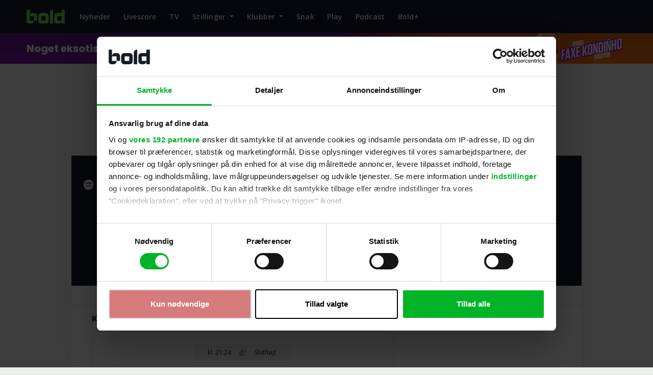

--- FILE ---
content_type: text/html;charset=utf-8
request_url: https://bold.dk/fodbold/kamp/cs-fola-esch-vs-us-hostert/national-division/1179386
body_size: 145658
content:
<!DOCTYPE html><html  lang="da"><head><meta charset="utf-8">
<meta name="viewport" content="width=device-width, initial-scale=1, viewport-fit=cover">
<script id="CookiebotConfiguration" type="application/json" dataCookieconsent="ignore" data-hid="_CookiebotConfiguration">{
        "Frameworks": {
          "IABTCF2": {
            "AllowedSpecialFeatures": [],
            "AllowedVendors": [
              92, 58, 788, 50, 15, 597, 612, 855, 264, 565, 430, 66, 507, 259, 68, 793, 922, 780, 394, 742, 610, 273, 12,
              128, 30, 625, 163, 329, 986, 729, 315, 243, 77, 630, 91, 573, 209, 1029, 122, 126, 110, 929, 877, 120, 347,
              78, 328, 845, 536, 755, 98, 61, 1031, 787, 131, 253, 10, 278, 129, 991, 62, 804, 148, 97, 919, 109, 95, 486,
              52, 493, 202, 1126, 502, 568, 812, 373, 624, 31, 716, 69, 385, 772, 559, 466, 361, 226, 76, 11, 60, 290, 16,
              1015, 157, 415, 84, 80, 111, 276, 82, 13, 238, 851, 42, 628, 132, 345, 686, 21, 28, 239, 1208, 284, 32, 25,
              70, 173, 726, 907, 647, 815, 684, 422, 756, 1198, 768, 580, 865, 606, 810, 153, 270, 943, 193, 311, 1113, 164,
              1100, 1184, 33, 115, 524, 377, 44, 410, 1169, 1097, 801, 1129, 674, 807, 293, 1180, 1299, 1234, 737, 358, 1311,
              1019, 1226
            ],
            "AllowedGoogleACVendors": [
              70, 89, 108, 122, 149, 162, 167, 196, 241, 259, 311, 317, 323, 338, 415, 440, 449, 486, 494, 495, 540, 574,
              817, 864, 981, 1051, 1095, 1097, 1127, 1201, 1205, 1211, 1276, 1301, 1364, 1365, 1415, 1449, 1570, 1577, 1651,
              1716, 1765, 1870, 1878, 1889, 2072, 2202, 2253, 2299, 2316, 2337, 2357, 2526, 2568, 2571, 2575, 2677, 2891,
              3120, 3251, 4937
            ]
          }
        }
      }</script>
<script id="Cookiebot" src="https://consent.cookiebot.com/uc.js" data-cbid="8de55f8f-7c47-4206-979d-7810ca7d3902" data-framework="TCFv2.3" type="text/javascript" data-hid="Cookiebot"></script>
<title>CS Fola Esch vs US Hostert (4-1), National Division 2018, Luxembourg</title>
<link rel="preconnect" href="https://www.google-analytics.com">
<link rel="preconnect" href="https://region1.google-analytics.com">
<script src="https://macro.adnami.io/macro/hosts/adsm.macro.bold.dk.js" type="text/javascript" async></script>
<script src="https://macro.adnami.io/macro/hosts/adsm.macro.bold.dk.js" type="text/javascript" async></script>
<style>@charset "UTF-8";@import"https://fonts.googleapis.com/css2?family=Open+Sans:ital,wght@0,300..800;1,300..800&family=Poppins:ital,wght@0,300;0,400;0,500;0,600;0,700;1,300;1,400;1,500;1,600;1,700&display=swap";:root,[data-bs-theme=light]{--bs-blue:#0d6efd;--bs-indigo:#6610f2;--bs-purple:#6f42c1;--bs-pink:#d63384;--bs-red:#ff3d00;--bs-orange:#fd7e14;--bs-yellow:#e0f938;--bs-green:#00b327;--bs-teal:#20c997;--bs-cyan:#0dcaf0;--bs-black:#000;--bs-white:#fbfbfb;--bs-gray:#496a8a;--bs-gray-dark:#263747;--bs-gray-100:#f0f3f7;--bs-gray-200:#c1d0de;--bs-gray-300:#9fb6cd;--bs-gray-400:#7e9dbb;--bs-gray-500:#5d83a9;--bs-gray-600:#496a8a;--bs-gray-700:#375069;--bs-gray-800:#263747;--bs-gray-900:#141d26;--bs-primary:#6ce859;--bs-secondary:#141d26;--bs-success:#00b327;--bs-info:#3d26ff;--bs-warning:#e0f938;--bs-danger:#ff3d00;--bs-light:#eceeea;--bs-dark:#212529;--bs-primary-rgb:108,232,89;--bs-secondary-rgb:20,29,38;--bs-success-rgb:0,179,39;--bs-info-rgb:61,38,255;--bs-warning-rgb:224,249,56;--bs-danger-rgb:255,61,0;--bs-light-rgb:236,238,234;--bs-dark-rgb:33,37,41;--bs-primary-text-emphasis:#113b00;--bs-secondary-text-emphasis:#080c0f;--bs-success-text-emphasis:#004810;--bs-info-text-emphasis:#180f66;--bs-warning-text-emphasis:#5a6416;--bs-danger-text-emphasis:#661800;--bs-light-text-emphasis:#2b2f33;--bs-dark-text-emphasis:#2c3034;--bs-primary-bg-subtle:#ddf7d2;--bs-secondary-bg-subtle:#d0d2d4;--bs-success-bg-subtle:#ccf0d4;--bs-info-bg-subtle:#d8d4ff;--bs-warning-bg-subtle:#f9fed7;--bs-danger-bg-subtle:#ffd8cc;--bs-light-bg-subtle:#f4f5f3;--bs-dark-bg-subtle:#babbbc;--bs-primary-border-subtle:#c4f6bd;--bs-secondary-border-subtle:#a1a5a8;--bs-success-border-subtle:#99e1a9;--bs-info-border-subtle:#b1a8ff;--bs-warning-border-subtle:#f3fdaf;--bs-danger-border-subtle:#ffb199;--bs-light-border-subtle:#c1d0de;--bs-dark-border-subtle:#5d83a9;--bs-white-rgb:251,251,251;--bs-black-rgb:0,0,0;--bs-font-sans-serif:"Open Sans",sans-serif;--bs-font-monospace:SFMono-Regular,Menlo,Monaco,Consolas,"Liberation Mono","Courier New",monospace;--bs-gradient:linear-gradient(180deg,hsla(0,0%,98%,.15),hsla(0,0%,98%,0));--bs-body-font-family:"Open Sans",sans-serif;--bs-body-font-size:1rem;--bs-body-font-weight:400;--bs-body-line-height:1.6;--bs-body-color:#141d26;--bs-body-color-rgb:20,29,38;--bs-body-bg:#fbfbfb;--bs-body-bg-rgb:251,251,251;--bs-emphasis-color:#000;--bs-emphasis-color-rgb:0,0,0;--bs-secondary-color:rgba(20,29,38,.75);--bs-secondary-color-rgb:20,29,38;--bs-secondary-bg:#eceeea;--bs-secondary-bg-rgb:236,238,234;--bs-tertiary-color:rgba(20,29,38,.5);--bs-tertiary-color-rgb:20,29,38;--bs-tertiary-bg:#eceeea;--bs-tertiary-bg-rgb:236,238,234;--bs-heading-color:#141d26;--bs-link-color:#141d26;--bs-link-color-rgb:20,29,38;--bs-link-decoration:underline;--bs-link-hover-color:#7e8287;--bs-link-hover-color-rgb:126,130,135;--bs-link-hover-decoration:none;--bs-code-color:#d63384;--bs-highlight-color:#141d26;--bs-highlight-bg:#f9fed7;--bs-border-width:1px;--bs-border-style:solid;--bs-border-color:rgba(0,0,0,.08);--bs-border-color-translucent:rgba(0,0,0,.175);--bs-border-radius:.375rem;--bs-border-radius-sm:.25rem;--bs-border-radius-lg:.5rem;--bs-border-radius-xl:1rem;--bs-border-radius-xxl:2rem;--bs-border-radius-2xl:var(--bs-border-radius-xxl);--bs-border-radius-pill:50rem;--bs-box-shadow:0px 0px 10px rgba(60,60,60,.05);--bs-box-shadow-sm:0 .125rem .25rem rgba(0,0,0,.075);--bs-box-shadow-lg:0 1rem 3rem rgba(0,0,0,.175);--bs-box-shadow-inset:inset 0 1px 2px rgba(0,0,0,.075);--bs-focus-ring-width:.25rem;--bs-focus-ring-opacity:.25;--bs-focus-ring-color:rgba(108,232,89,.25);--bs-form-valid-color:#00b327;--bs-form-valid-border-color:#00b327;--bs-form-invalid-color:#ff3d00;--bs-form-invalid-border-color:#ff3d00}[data-bs-theme=dark]{color-scheme:dark;--bs-body-color:#9fb6cd;--bs-body-color-rgb:159,182,205;--bs-body-bg:#141d26;--bs-body-bg-rgb:20,29,38;--bs-emphasis-color:#fbfbfb;--bs-emphasis-color-rgb:251,251,251;--bs-secondary-color:rgba(159,182,205,.75);--bs-secondary-color-rgb:159,182,205;--bs-secondary-bg:#263747;--bs-secondary-bg-rgb:38,54,71;--bs-tertiary-color:rgba(159,182,205,.5);--bs-tertiary-color-rgb:159,182,205;--bs-tertiary-bg:#1d2a37;--bs-tertiary-bg-rgb:29,42,55;--bs-primary-text-emphasis:#a7f19b;--bs-secondary-text-emphasis:#72777d;--bs-success-text-emphasis:#66d17d;--bs-info-text-emphasis:#8b7dff;--bs-warning-text-emphasis:#ecfb88;--bs-danger-text-emphasis:#ff8b66;--bs-light-text-emphasis:#f0f3f7;--bs-dark-text-emphasis:#9fb6cd;--bs-primary-bg-subtle:#162e12;--bs-secondary-bg-subtle:#040608;--bs-success-bg-subtle:#002408;--bs-info-bg-subtle:#0c0833;--bs-warning-bg-subtle:#2d320b;--bs-danger-bg-subtle:#330c00;--bs-light-bg-subtle:#263747;--bs-dark-bg-subtle:#131b24;--bs-primary-border-subtle:#418b35;--bs-secondary-border-subtle:#0c1117;--bs-success-border-subtle:#006b17;--bs-info-border-subtle:#251799;--bs-warning-border-subtle:#869522;--bs-danger-border-subtle:#992500;--bs-light-border-subtle:#375069;--bs-dark-border-subtle:#263747;--bs-heading-color:inherit;--bs-link-color:#a7f19b;--bs-link-hover-color:#b8f4af;--bs-link-color-rgb:167,241,155;--bs-link-hover-color-rgb:184,244,175;--bs-code-color:#e685b5;--bs-highlight-color:#9fb6cd;--bs-highlight-bg:#5a6416;--bs-border-color:#375069;--bs-border-color-translucent:hsla(0,0%,98%,.15);--bs-form-valid-color:#66d17d;--bs-form-valid-border-color:#66d17d;--bs-form-invalid-color:#ff8b66;--bs-form-invalid-border-color:#ff8b66}*,:after,:before{box-sizing:border-box}@media(prefers-reduced-motion:no-preference){:root{scroll-behavior:smooth}}body{background-color:var(--bs-body-bg);color:var(--bs-body-color);font-family:var(--bs-body-font-family);font-size:var(--bs-body-font-size);font-weight:var(--bs-body-font-weight);line-height:var(--bs-body-line-height);margin:0;text-align:var(--bs-body-text-align);-webkit-text-size-adjust:100%;-webkit-tap-highlight-color:rgba(0,0,0,0)}hr{border:0;border-top:var(--bs-border-width) solid;color:inherit;margin:1rem 0;opacity:.25}.h1,.h2,.h3,.h4,.h5,.h6,h1,h2,h3,h4,h5,h6{color:var(--bs-heading-color);font-family:Poppins,sans-serif;font-weight:700;line-height:1.2;margin-bottom:.5rem;margin-top:0}.h1,h1{font-size:calc(1.275rem + .3vw)}@media(min-width:1200px){.h1,h1{font-size:1.5rem}}.h2,h2{font-size:1.25rem}.h3,h3{font-size:1rem}.h4,h4{font-size:.875rem}.h5,.h6,h5,h6{font-size:.625rem}p{margin-bottom:1.5rem;margin-top:0}abbr[title]{cursor:help;-webkit-text-decoration:underline dotted;text-decoration:underline dotted;-webkit-text-decoration-skip-ink:none;text-decoration-skip-ink:none}address{font-style:normal;line-height:inherit;margin-bottom:1rem}ol,ul{padding-left:2rem}dl,ol,ul{margin-bottom:1rem;margin-top:0}ol ol,ol ul,ul ol,ul ul{margin-bottom:0}dt{font-weight:600}dd{margin-bottom:.5rem;margin-left:0}blockquote{margin:0 0 1rem}b,strong{font-weight:700}.small,small{font-size:.875em}.mark,mark{background-color:var(--bs-highlight-bg);color:var(--bs-highlight-color);padding:.1875em}sub,sup{font-size:.75em;line-height:0;position:relative;vertical-align:baseline}sub{bottom:-.25em}sup{top:-.5em}a{color:rgba(var(--bs-link-color-rgb),var(--bs-link-opacity,1));text-decoration:underline}a:hover{--bs-link-color-rgb:var(--bs-link-hover-color-rgb);text-decoration:none}a:not([href]):not([class]),a:not([href]):not([class]):hover{color:inherit;text-decoration:none}code,kbd,pre,samp{font-family:var(--bs-font-monospace);font-size:1em}pre{display:block;font-size:.875em;margin-bottom:1rem;margin-top:0;overflow:auto}pre code{color:inherit;font-size:inherit;word-break:normal}code{color:var(--bs-code-color);font-size:.875em;word-wrap:break-word}a>code{color:inherit}kbd{background-color:var(--bs-body-color);border-radius:.25rem;color:var(--bs-body-bg);font-size:.875em;padding:.1875rem .375rem}kbd kbd{font-size:1em;padding:0}figure{margin:0 0 1rem}img,svg{vertical-align:middle}table{border-collapse:collapse;caption-side:bottom}caption{color:var(--bs-secondary-color);padding-bottom:.5rem;padding-top:.5rem;text-align:left}th{text-align:inherit;text-align:-webkit-match-parent}tbody,td,tfoot,th,thead,tr{border:0 solid;border-color:inherit}label{display:inline-block}button{border-radius:0}button:focus:not(:focus-visible){outline:0}button,input,optgroup,select,textarea{font-family:inherit;font-size:inherit;line-height:inherit;margin:0}button,select{text-transform:none}[role=button]{cursor:pointer}select{word-wrap:normal}select:disabled{opacity:1}[list]:not([type=date]):not([type=datetime-local]):not([type=month]):not([type=week]):not([type=time])::-webkit-calendar-picker-indicator{display:none!important}[type=button],[type=reset],[type=submit],button{-webkit-appearance:button}[type=button]:not(:disabled),[type=reset]:not(:disabled),[type=submit]:not(:disabled),button:not(:disabled){cursor:pointer}::-moz-focus-inner{border-style:none;padding:0}textarea{resize:vertical}fieldset{border:0;margin:0;min-width:0;padding:0}legend{float:left;font-size:calc(1.275rem + .3vw);line-height:inherit;margin-bottom:.5rem;padding:0;width:100%}@media(min-width:1200px){legend{font-size:1.5rem}}legend+*{clear:left}::-webkit-datetime-edit-day-field,::-webkit-datetime-edit-fields-wrapper,::-webkit-datetime-edit-hour-field,::-webkit-datetime-edit-minute,::-webkit-datetime-edit-month-field,::-webkit-datetime-edit-text,::-webkit-datetime-edit-year-field{padding:0}::-webkit-inner-spin-button{height:auto}[type=search]{-webkit-appearance:textfield;outline-offset:-2px}[type=search]::-webkit-search-cancel-button{cursor:pointer;filter:grayscale(1)}::-webkit-search-decoration{-webkit-appearance:none}::-webkit-color-swatch-wrapper{padding:0}::file-selector-button{-webkit-appearance:button;font:inherit}output{display:inline-block}iframe{border:0}summary{cursor:pointer;display:list-item}progress{vertical-align:baseline}[hidden]{display:none!important}.lead{font-size:1.25rem;font-weight:300}.display-1{font-size:calc(1.625rem + 4.5vw);font-weight:300;line-height:1.2}@media(min-width:1200px){.display-1{font-size:5rem}}.display-2{font-size:calc(1.575rem + 3.9vw);font-weight:300;line-height:1.2}@media(min-width:1200px){.display-2{font-size:4.5rem}}.display-3{font-size:calc(1.525rem + 3.3vw);font-weight:300;line-height:1.2}@media(min-width:1200px){.display-3{font-size:4rem}}.display-4{font-size:calc(1.475rem + 2.7vw);font-weight:300;line-height:1.2}@media(min-width:1200px){.display-4{font-size:3.5rem}}.display-5{font-size:calc(1.425rem + 2.1vw);font-weight:300;line-height:1.2}@media(min-width:1200px){.display-5{font-size:3rem}}.display-6{font-size:calc(1.375rem + 1.5vw);font-weight:300;line-height:1.2}@media(min-width:1200px){.display-6{font-size:2.5rem}}.list-inline,.list-unstyled{list-style:none;padding-left:0}.list-inline-item{display:inline-block}.list-inline-item:not(:last-child){margin-right:.5rem}.initialism{font-size:.875em;text-transform:uppercase}.blockquote{font-size:1.25rem;margin-bottom:1rem}.blockquote>:last-child{margin-bottom:0}.blockquote-footer{color:#496a8a;font-size:.875em;margin-bottom:1rem;margin-top:-1rem}.blockquote-footer:before{content:"— "}.img-fluid,.img-thumbnail{height:auto;max-width:100%}.img-thumbnail{background-color:#fbfbfb;border:var(--bs-border-width) solid rgba(0,0,0,.08);border-radius:var(--bs-border-radius);padding:.375rem}.figure{display:inline-block}.figure-img{line-height:1;margin-bottom:.5rem}.figure-caption{color:var(--bs-secondary-color);font-size:.875em}.container,.container-fluid,.container-lg,.container-md,.container-sm{--bs-gutter-x:1.5rem;--bs-gutter-y:0;margin-left:auto;margin-right:auto;padding-left:calc(var(--bs-gutter-x)*.5);padding-right:calc(var(--bs-gutter-x)*.5);width:100%}@media(min-width:576px){.container,.container-sm{max-width:100%}}@media(min-width:768px){.container,.container-md,.container-sm{max-width:100%}}@media(min-width:1000px){.container,.container-lg,.container-md,.container-sm{max-width:1000px}}:root{--bs-breakpoint-xs:0;--bs-breakpoint-sm:576px;--bs-breakpoint-md:768px;--bs-breakpoint-lg:1000px}.row{--bs-gutter-x:1.5rem;--bs-gutter-y:0;display:flex;flex-wrap:wrap;margin-left:calc(var(--bs-gutter-x)*-.5);margin-right:calc(var(--bs-gutter-x)*-.5);margin-top:calc(var(--bs-gutter-y)*-1)}.row>*{flex-shrink:0;margin-top:var(--bs-gutter-y);max-width:100%;padding-left:calc(var(--bs-gutter-x)*.5);padding-right:calc(var(--bs-gutter-x)*.5);width:100%}.col{flex:1 0 0}.row-cols-auto>*{flex:0 0 auto;width:auto}.row-cols-1>*{flex:0 0 auto;width:100%}.row-cols-2>*{flex:0 0 auto;width:50%}.row-cols-3>*{flex:0 0 auto;width:33.33333333%}.row-cols-4>*{flex:0 0 auto;width:25%}.row-cols-5>*{flex:0 0 auto;width:20%}.row-cols-6>*{flex:0 0 auto;width:16.66666667%}.col-auto{flex:0 0 auto;width:auto}.col-1{flex:0 0 auto;width:8.33333333%}.col-2{flex:0 0 auto;width:16.66666667%}.col-3{flex:0 0 auto;width:25%}.col-4{flex:0 0 auto;width:33.33333333%}.col-5{flex:0 0 auto;width:41.66666667%}.col-6{flex:0 0 auto;width:50%}.col-7{flex:0 0 auto;width:58.33333333%}.col-8{flex:0 0 auto;width:66.66666667%}.col-9{flex:0 0 auto;width:75%}.col-10{flex:0 0 auto;width:83.33333333%}.col-11{flex:0 0 auto;width:91.66666667%}.col-12{flex:0 0 auto;width:100%}.offset-1{margin-left:8.33333333%}.offset-2{margin-left:16.66666667%}.offset-3{margin-left:25%}.offset-4{margin-left:33.33333333%}.offset-5{margin-left:41.66666667%}.offset-6{margin-left:50%}.offset-7{margin-left:58.33333333%}.offset-8{margin-left:66.66666667%}.offset-9{margin-left:75%}.offset-10{margin-left:83.33333333%}.offset-11{margin-left:91.66666667%}.g-0,.gx-0{--bs-gutter-x:0}.g-0,.gy-0{--bs-gutter-y:0}.g-1,.gx-1{--bs-gutter-x:.25rem}.g-1,.gy-1{--bs-gutter-y:.25rem}.g-2,.gx-2{--bs-gutter-x:.5rem}.g-2,.gy-2{--bs-gutter-y:.5rem}.g-3,.gx-3{--bs-gutter-x:1rem}.g-3,.gy-3{--bs-gutter-y:1rem}.g-4,.gx-4{--bs-gutter-x:1.5rem}.g-4,.gy-4{--bs-gutter-y:1.5rem}.g-5,.gx-5{--bs-gutter-x:3rem}.g-5,.gy-5{--bs-gutter-y:3rem}@media(min-width:576px){.col-sm{flex:1 0 0}.row-cols-sm-auto>*{flex:0 0 auto;width:auto}.row-cols-sm-1>*{flex:0 0 auto;width:100%}.row-cols-sm-2>*{flex:0 0 auto;width:50%}.row-cols-sm-3>*{flex:0 0 auto;width:33.33333333%}.row-cols-sm-4>*{flex:0 0 auto;width:25%}.row-cols-sm-5>*{flex:0 0 auto;width:20%}.row-cols-sm-6>*{flex:0 0 auto;width:16.66666667%}.col-sm-auto{flex:0 0 auto;width:auto}.col-sm-1{flex:0 0 auto;width:8.33333333%}.col-sm-2{flex:0 0 auto;width:16.66666667%}.col-sm-3{flex:0 0 auto;width:25%}.col-sm-4{flex:0 0 auto;width:33.33333333%}.col-sm-5{flex:0 0 auto;width:41.66666667%}.col-sm-6{flex:0 0 auto;width:50%}.col-sm-7{flex:0 0 auto;width:58.33333333%}.col-sm-8{flex:0 0 auto;width:66.66666667%}.col-sm-9{flex:0 0 auto;width:75%}.col-sm-10{flex:0 0 auto;width:83.33333333%}.col-sm-11{flex:0 0 auto;width:91.66666667%}.col-sm-12{flex:0 0 auto;width:100%}.offset-sm-0{margin-left:0}.offset-sm-1{margin-left:8.33333333%}.offset-sm-2{margin-left:16.66666667%}.offset-sm-3{margin-left:25%}.offset-sm-4{margin-left:33.33333333%}.offset-sm-5{margin-left:41.66666667%}.offset-sm-6{margin-left:50%}.offset-sm-7{margin-left:58.33333333%}.offset-sm-8{margin-left:66.66666667%}.offset-sm-9{margin-left:75%}.offset-sm-10{margin-left:83.33333333%}.offset-sm-11{margin-left:91.66666667%}.g-sm-0,.gx-sm-0{--bs-gutter-x:0}.g-sm-0,.gy-sm-0{--bs-gutter-y:0}.g-sm-1,.gx-sm-1{--bs-gutter-x:.25rem}.g-sm-1,.gy-sm-1{--bs-gutter-y:.25rem}.g-sm-2,.gx-sm-2{--bs-gutter-x:.5rem}.g-sm-2,.gy-sm-2{--bs-gutter-y:.5rem}.g-sm-3,.gx-sm-3{--bs-gutter-x:1rem}.g-sm-3,.gy-sm-3{--bs-gutter-y:1rem}.g-sm-4,.gx-sm-4{--bs-gutter-x:1.5rem}.g-sm-4,.gy-sm-4{--bs-gutter-y:1.5rem}.g-sm-5,.gx-sm-5{--bs-gutter-x:3rem}.g-sm-5,.gy-sm-5{--bs-gutter-y:3rem}}@media(min-width:768px){.col-md{flex:1 0 0}.row-cols-md-auto>*{flex:0 0 auto;width:auto}.row-cols-md-1>*{flex:0 0 auto;width:100%}.row-cols-md-2>*{flex:0 0 auto;width:50%}.row-cols-md-3>*{flex:0 0 auto;width:33.33333333%}.row-cols-md-4>*{flex:0 0 auto;width:25%}.row-cols-md-5>*{flex:0 0 auto;width:20%}.row-cols-md-6>*{flex:0 0 auto;width:16.66666667%}.col-md-auto{flex:0 0 auto;width:auto}.col-md-1{flex:0 0 auto;width:8.33333333%}.col-md-2{flex:0 0 auto;width:16.66666667%}.col-md-3{flex:0 0 auto;width:25%}.col-md-4{flex:0 0 auto;width:33.33333333%}.col-md-5{flex:0 0 auto;width:41.66666667%}.col-md-6{flex:0 0 auto;width:50%}.col-md-7{flex:0 0 auto;width:58.33333333%}.col-md-8{flex:0 0 auto;width:66.66666667%}.col-md-9{flex:0 0 auto;width:75%}.col-md-10{flex:0 0 auto;width:83.33333333%}.col-md-11{flex:0 0 auto;width:91.66666667%}.col-md-12{flex:0 0 auto;width:100%}.offset-md-0{margin-left:0}.offset-md-1{margin-left:8.33333333%}.offset-md-2{margin-left:16.66666667%}.offset-md-3{margin-left:25%}.offset-md-4{margin-left:33.33333333%}.offset-md-5{margin-left:41.66666667%}.offset-md-6{margin-left:50%}.offset-md-7{margin-left:58.33333333%}.offset-md-8{margin-left:66.66666667%}.offset-md-9{margin-left:75%}.offset-md-10{margin-left:83.33333333%}.offset-md-11{margin-left:91.66666667%}.g-md-0,.gx-md-0{--bs-gutter-x:0}.g-md-0,.gy-md-0{--bs-gutter-y:0}.g-md-1,.gx-md-1{--bs-gutter-x:.25rem}.g-md-1,.gy-md-1{--bs-gutter-y:.25rem}.g-md-2,.gx-md-2{--bs-gutter-x:.5rem}.g-md-2,.gy-md-2{--bs-gutter-y:.5rem}.g-md-3,.gx-md-3{--bs-gutter-x:1rem}.g-md-3,.gy-md-3{--bs-gutter-y:1rem}.g-md-4,.gx-md-4{--bs-gutter-x:1.5rem}.g-md-4,.gy-md-4{--bs-gutter-y:1.5rem}.g-md-5,.gx-md-5{--bs-gutter-x:3rem}.g-md-5,.gy-md-5{--bs-gutter-y:3rem}}@media(min-width:1000px){.col-lg{flex:1 0 0}.row-cols-lg-auto>*{flex:0 0 auto;width:auto}.row-cols-lg-1>*{flex:0 0 auto;width:100%}.row-cols-lg-2>*{flex:0 0 auto;width:50%}.row-cols-lg-3>*{flex:0 0 auto;width:33.33333333%}.row-cols-lg-4>*{flex:0 0 auto;width:25%}.row-cols-lg-5>*{flex:0 0 auto;width:20%}.row-cols-lg-6>*{flex:0 0 auto;width:16.66666667%}.col-lg-auto{flex:0 0 auto;width:auto}.col-lg-1{flex:0 0 auto;width:8.33333333%}.col-lg-2{flex:0 0 auto;width:16.66666667%}.col-lg-3{flex:0 0 auto;width:25%}.col-lg-4{flex:0 0 auto;width:33.33333333%}.col-lg-5{flex:0 0 auto;width:41.66666667%}.col-lg-6{flex:0 0 auto;width:50%}.col-lg-7{flex:0 0 auto;width:58.33333333%}.col-lg-8{flex:0 0 auto;width:66.66666667%}.col-lg-9{flex:0 0 auto;width:75%}.col-lg-10{flex:0 0 auto;width:83.33333333%}.col-lg-11{flex:0 0 auto;width:91.66666667%}.col-lg-12{flex:0 0 auto;width:100%}.offset-lg-0{margin-left:0}.offset-lg-1{margin-left:8.33333333%}.offset-lg-2{margin-left:16.66666667%}.offset-lg-3{margin-left:25%}.offset-lg-4{margin-left:33.33333333%}.offset-lg-5{margin-left:41.66666667%}.offset-lg-6{margin-left:50%}.offset-lg-7{margin-left:58.33333333%}.offset-lg-8{margin-left:66.66666667%}.offset-lg-9{margin-left:75%}.offset-lg-10{margin-left:83.33333333%}.offset-lg-11{margin-left:91.66666667%}.g-lg-0,.gx-lg-0{--bs-gutter-x:0}.g-lg-0,.gy-lg-0{--bs-gutter-y:0}.g-lg-1,.gx-lg-1{--bs-gutter-x:.25rem}.g-lg-1,.gy-lg-1{--bs-gutter-y:.25rem}.g-lg-2,.gx-lg-2{--bs-gutter-x:.5rem}.g-lg-2,.gy-lg-2{--bs-gutter-y:.5rem}.g-lg-3,.gx-lg-3{--bs-gutter-x:1rem}.g-lg-3,.gy-lg-3{--bs-gutter-y:1rem}.g-lg-4,.gx-lg-4{--bs-gutter-x:1.5rem}.g-lg-4,.gy-lg-4{--bs-gutter-y:1.5rem}.g-lg-5,.gx-lg-5{--bs-gutter-x:3rem}.g-lg-5,.gy-lg-5{--bs-gutter-y:3rem}}.page-forum #forum-container table,.table{--bs-table-color-type:initial;--bs-table-bg-type:initial;--bs-table-color-state:initial;--bs-table-bg-state:initial;--bs-table-color:var(--bs-emphasis-color);--bs-table-bg:var(--bs-body-bg);--bs-table-border-color:var(--bs-border-color);--bs-table-accent-bg:#fbfbfb;--bs-table-striped-color:var(--bs-emphasis-color);--bs-table-striped-bg:rgba(var(--bs-emphasis-color-rgb),.05);--bs-table-active-color:var(--bs-emphasis-color);--bs-table-active-bg:rgba(var(--bs-emphasis-color-rgb),.1);--bs-table-hover-color:var(--bs-emphasis-color);--bs-table-hover-bg:rgba(var(--bs-emphasis-color-rgb),.075);border-color:var(--bs-table-border-color);margin-bottom:1rem;vertical-align:top;width:100%}.page-forum #forum-container table>:not(caption)>*>*,.table>:not(caption)>*>*{background-color:var(--bs-table-bg);border-bottom-width:var(--bs-border-width);box-shadow:inset 0 0 0 9999px var(--bs-table-bg-state,var(--bs-table-bg-type,var(--bs-table-accent-bg)));color:var(--bs-table-color-state,var(--bs-table-color-type,var(--bs-table-color)));padding:.5rem}.page-forum #forum-container table>tbody,.table>tbody{vertical-align:inherit}.page-forum #forum-container table>thead,.table>thead{vertical-align:bottom}.table-group-divider{border-top:calc(var(--bs-border-width)*2) solid}.caption-top{caption-side:top}.table-sm>:not(caption)>*>*{padding:.25rem}.table-bordered>:not(caption)>*{border-width:var(--bs-border-width) 0}.table-bordered>:not(caption)>*>*{border-width:0 var(--bs-border-width)}.table-borderless>:not(caption)>*>*{border-bottom-width:0}.table-borderless>:not(:first-child){border-top-width:0}.table-striped-columns>:not(caption)>tr>:nth-child(2n),.table-striped>tbody>tr:nth-of-type(odd)>*{--bs-table-color-type:var(--bs-table-striped-color);--bs-table-bg-type:var(--bs-table-striped-bg)}.table-active{--bs-table-color-state:var(--bs-table-active-color);--bs-table-bg-state:var(--bs-table-active-bg)}.table-hover>tbody>tr:hover>*{--bs-table-color-state:var(--bs-table-hover-color);--bs-table-bg-state:var(--bs-table-hover-bg)}.table-primary{--bs-table-color:#000;--bs-table-bg:#e2fade;--bs-table-border-color:#b4c8b1;--bs-table-striped-bg:#d6eed3;--bs-table-striped-color:#000;--bs-table-active-bg:#cbe1c8;--bs-table-active-color:#000;--bs-table-hover-bg:#d1e8cd;--bs-table-hover-color:#000}.table-primary,.table-secondary{border-color:var(--bs-table-border-color);color:var(--bs-table-color)}.table-secondary{--bs-table-color:#000;--bs-table-bg:#d0d2d4;--bs-table-border-color:#a6a8a9;--bs-table-striped-bg:#c6c7c9;--bs-table-striped-color:#000;--bs-table-active-bg:#bbbdbe;--bs-table-active-color:#000;--bs-table-hover-bg:#c0c2c4;--bs-table-hover-color:#000}.table-success{--bs-table-color:#000;--bs-table-bg:#ccf0d4;--bs-table-border-color:#a3c0a9;--bs-table-striped-bg:#c2e4c9;--bs-table-striped-color:#000;--bs-table-active-bg:#b8d8bf;--bs-table-active-color:#000;--bs-table-hover-bg:#bddec4;--bs-table-hover-color:#000}.table-info,.table-success{border-color:var(--bs-table-border-color);color:var(--bs-table-color)}.table-info{--bs-table-color:#000;--bs-table-bg:#d8d4ff;--bs-table-border-color:#ada9cc;--bs-table-striped-bg:#cdc9f2;--bs-table-striped-color:#000;--bs-table-active-bg:#c3bee6;--bs-table-active-color:#000;--bs-table-hover-bg:#c8c4ec;--bs-table-hover-color:#000}.table-warning{--bs-table-color:#000;--bs-table-bg:#f9fed7;--bs-table-border-color:#c7cbac;--bs-table-striped-bg:#ecf1cc;--bs-table-striped-color:#000;--bs-table-active-bg:#e0e4c2;--bs-table-active-color:#000;--bs-table-hover-bg:#e6ebc7;--bs-table-hover-color:#000}.table-danger,.table-warning{border-color:var(--bs-table-border-color);color:var(--bs-table-color)}.table-danger{--bs-table-color:#000;--bs-table-bg:#ffd8cc;--bs-table-border-color:#ccada3;--bs-table-striped-bg:#f2cdc2;--bs-table-striped-color:#000;--bs-table-active-bg:#e6c3b8;--bs-table-active-color:#000;--bs-table-hover-bg:#ecc8bd;--bs-table-hover-color:#000}.table-light{--bs-table-color:#000;--bs-table-bg:#eceeea;--bs-table-border-color:#bdbebb;--bs-table-striped-bg:#e0e2de;--bs-table-striped-color:#000;--bs-table-active-bg:#d4d6d3;--bs-table-active-color:#000;--bs-table-hover-bg:#dadcd8;--bs-table-hover-color:#000}.table-dark,.table-light{border-color:var(--bs-table-border-color);color:var(--bs-table-color)}.table-dark{--bs-table-color:#fbfbfb;--bs-table-bg:#212529;--bs-table-border-color:#4d5053;--bs-table-striped-bg:#2c3034;--bs-table-striped-color:#fbfbfb;--bs-table-active-bg:#373a3e;--bs-table-active-color:#fbfbfb;--bs-table-hover-bg:#313539;--bs-table-hover-color:#fbfbfb}.table-responsive{overflow-x:auto;-webkit-overflow-scrolling:touch}@media(max-width:575.98px){.table-responsive-sm{overflow-x:auto;-webkit-overflow-scrolling:touch}}@media(max-width:767.98px){.table-responsive-md{overflow-x:auto;-webkit-overflow-scrolling:touch}}@media(max-width:999.98px){.table-responsive-lg{overflow-x:auto;-webkit-overflow-scrolling:touch}}.form-label{margin-bottom:.5rem}.col-form-label{font-size:inherit;line-height:1.5;margin-bottom:0;padding-bottom:calc(.41rem + 2px);padding-top:calc(.41rem + 2px)}.col-form-label-lg{font-size:1.25rem;padding-bottom:calc(.5rem + 2px);padding-top:calc(.5rem + 2px)}.col-form-label-sm{font-size:.75rem;padding-bottom:calc(.1875rem + 2px);padding-top:calc(.1875rem + 2px)}.form-text{color:var(--bs-secondary-color);font-size:.875em;margin-top:.25rem}.form-control{-webkit-appearance:none;-moz-appearance:none;appearance:none;background-clip:padding-box;background-color:var(--bs-body-bg);border:2px solid var(--bs-border-color);border-radius:var(--bs-border-radius);color:var(--bs-body-color);display:block;font-size:.875rem;font-weight:400;line-height:1.5;padding:.41rem .75rem;transition:border-color .15s ease-in-out,box-shadow .15s ease-in-out;width:100%}@media(prefers-reduced-motion:reduce){.form-control{transition:none}}.form-control[type=file]{overflow:hidden}.form-control[type=file]:not(:disabled):not([readonly]){cursor:pointer}.form-control:focus{background-color:var(--bs-body-bg);border-color:#b6f4ac;box-shadow:0 0 0 .25rem #6ce85940;color:var(--bs-body-color);outline:0}.form-control::-webkit-date-and-time-value{height:1.5em;margin:0;min-width:85px}.form-control::-webkit-datetime-edit{display:block;padding:0}.form-control::-moz-placeholder{color:var(--bs-secondary-color);opacity:1}.form-control::placeholder{color:var(--bs-secondary-color);opacity:1}.form-control:disabled{background-color:var(--bs-secondary-bg);opacity:1}.form-control::file-selector-button{background-color:var(--bs-tertiary-bg);border:0 solid;border-color:inherit;border-inline-end-width:2px;border-radius:0;color:var(--bs-body-color);margin:-.41rem -.75rem;margin-inline-end:.75rem;padding:.41rem .75rem;pointer-events:none;transition:color .15s ease-in-out,background-color .15s ease-in-out,border-color .15s ease-in-out,box-shadow .15s ease-in-out}@media(prefers-reduced-motion:reduce){.form-control::file-selector-button{transition:none}}.form-control:hover:not(:disabled):not([readonly])::file-selector-button{background-color:var(--bs-secondary-bg)}.form-control-plaintext{background-color:transparent;border:solid transparent;border-width:2px 0;color:var(--bs-body-color);display:block;line-height:1.5;margin-bottom:0;padding:.41rem 0;width:100%}.form-control-plaintext:focus{outline:0}.form-control-plaintext.form-control-lg,.form-control-plaintext.form-control-sm{padding-left:0;padding-right:0}.form-control-sm{border-radius:var(--bs-border-radius-sm);font-size:.75rem;min-height:calc(1.5em + .375rem + 4px);padding:.1875rem .75rem}.form-control-sm::file-selector-button{margin:-.1875rem -.75rem;margin-inline-end:.75rem;padding:.1875rem .75rem}.form-control-lg{border-radius:var(--bs-border-radius-lg);font-size:1.25rem;min-height:calc(1.5em + 1rem + 4px);padding:.5rem 1rem}.form-control-lg::file-selector-button{margin:-.5rem -1rem;margin-inline-end:1rem;padding:.5rem 1rem}textarea.form-control{min-height:calc(1.5em + .82rem + 4px)}textarea.form-control-sm{min-height:calc(1.5em + .375rem + 4px)}textarea.form-control-lg{min-height:calc(1.5em + 1rem + 4px)}.form-control-color{height:calc(1.5em + .82rem + 4px);padding:.41rem;width:3rem}.form-control-color:not(:disabled):not([readonly]){cursor:pointer}.form-control-color::-moz-color-swatch{border:0!important;border-radius:var(--bs-border-radius)}.form-control-color::-webkit-color-swatch{border:0!important;border-radius:var(--bs-border-radius)}.form-control-color.form-control-sm{height:calc(1.5em + .375rem + 4px)}.form-control-color.form-control-lg{height:calc(1.5em + 1rem + 4px)}.form-select{--bs-form-select-bg-img:url("data:image/svg+xml;charset=utf-8,%3Csvg xmlns='http://www.w3.org/2000/svg' viewBox='0 0 16 16'%3E%3Cpath fill='none' stroke='%23253647' stroke-linecap='round' stroke-linejoin='round' stroke-width='2' d='m2 5 6 6 6-6'/%3E%3C/svg%3E");-webkit-appearance:none;-moz-appearance:none;appearance:none;background-color:var(--bs-body-bg);background-image:var(--bs-form-select-bg-img),var(--bs-form-select-bg-icon,none);background-position:right .75rem center;background-repeat:no-repeat;background-size:16px 12px;border:2px solid var(--bs-border-color);border-radius:var(--bs-border-radius);color:var(--bs-body-color);display:block;font-size:.875rem;font-weight:400;line-height:1.5;padding:.41rem 2.25rem .41rem .75rem;transition:border-color .15s ease-in-out,box-shadow .15s ease-in-out;width:100%}@media(prefers-reduced-motion:reduce){.form-select{transition:none}}.form-select:focus{border-color:#b6f4ac;box-shadow:0 0 0 .25rem #6ce85940;outline:0}.form-select[multiple],.form-select[size]:not([size="1"]){background-image:none;padding-right:.75rem}.form-select:disabled{background-color:var(--bs-secondary-bg)}.form-select:-moz-focusring{color:transparent;text-shadow:0 0 0 var(--bs-body-color)}.form-select-sm{border-radius:var(--bs-border-radius-sm);font-size:.75rem;padding-bottom:.1875rem;padding-left:.75rem;padding-top:.1875rem}.form-select-lg{border-radius:var(--bs-border-radius-lg);font-size:1.25rem;padding-bottom:.5rem;padding-left:1rem;padding-top:.5rem}[data-bs-theme=dark] .form-select{--bs-form-select-bg-img:url("data:image/svg+xml;charset=utf-8,%3Csvg xmlns='http://www.w3.org/2000/svg' viewBox='0 0 16 16'%3E%3Cpath fill='none' stroke='%239fb6cc' stroke-linecap='round' stroke-linejoin='round' stroke-width='2' d='m2 5 6 6 6-6'/%3E%3C/svg%3E")}.form-check{display:block;margin-bottom:.125rem;min-height:1.6rem;padding-left:1.5em}.form-check .form-check-input{float:left;margin-left:-1.5em}.form-check-reverse{padding-left:0;padding-right:1.5em;text-align:right}.form-check-reverse .form-check-input{float:right;margin-left:0;margin-right:-1.5em}.form-check-input{--bs-form-check-bg:var(--bs-body-bg);-webkit-appearance:none;-moz-appearance:none;appearance:none;background-color:var(--bs-form-check-bg);background-image:var(--bs-form-check-bg-image);background-position:50%;background-repeat:no-repeat;background-size:contain;border:var(--bs-border-width) solid var(--bs-border-color);flex-shrink:0;height:1em;margin-top:.3em;-webkit-print-color-adjust:exact;print-color-adjust:exact;vertical-align:top;width:1em}.form-check-input[type=checkbox]{border-radius:.25em}.form-check-input[type=radio]{border-radius:50%}.form-check-input:active{filter:brightness(90%)}.form-check-input:focus{border-color:#b6f4ac;box-shadow:0 0 0 .25rem #6ce85940;outline:0}.form-check-input:checked{background-color:#6ce859;border-color:#6ce859}.form-check-input:checked[type=checkbox]{--bs-form-check-bg-image:url("data:image/svg+xml;charset=utf-8,%3Csvg xmlns='http://www.w3.org/2000/svg' viewBox='0 0 20 20'%3E%3Cpath fill='none' stroke='%23fbfbfb' stroke-linecap='round' stroke-linejoin='round' stroke-width='3' d='m6 10 3 3 6-6'/%3E%3C/svg%3E")}.form-check-input:checked[type=radio]{--bs-form-check-bg-image:url("data:image/svg+xml;charset=utf-8,%3Csvg xmlns='http://www.w3.org/2000/svg' viewBox='-4 -4 8 8'%3E%3Ccircle r='2' fill='%23fbfbfb'/%3E%3C/svg%3E")}.form-check-input[type=checkbox]:indeterminate{background-color:#6ce859;border-color:#6ce859;--bs-form-check-bg-image:url("data:image/svg+xml;charset=utf-8,%3Csvg xmlns='http://www.w3.org/2000/svg' viewBox='0 0 20 20'%3E%3Cpath fill='none' stroke='%23fbfbfb' stroke-linecap='round' stroke-linejoin='round' stroke-width='3' d='M6 10h8'/%3E%3C/svg%3E")}.form-check-input:disabled{filter:none;opacity:.5;pointer-events:none}.form-check-input:disabled~.form-check-label,.form-check-input[disabled]~.form-check-label{cursor:default;opacity:.5}.form-switch{padding-left:2.5em}.form-switch .form-check-input{--bs-form-switch-bg:url("data:image/svg+xml;charset=utf-8,%3Csvg xmlns='http://www.w3.org/2000/svg' viewBox='-4 -4 8 8'%3E%3Ccircle r='3' fill='rgba(0, 0, 0, 0.25)'/%3E%3C/svg%3E");background-image:var(--bs-form-switch-bg);background-position:0;border-radius:2em;margin-left:-2.5em;transition:background-position .15s ease-in-out;width:2em}@media(prefers-reduced-motion:reduce){.form-switch .form-check-input{transition:none}}.form-switch .form-check-input:focus{--bs-form-switch-bg:url("data:image/svg+xml;charset=utf-8,%3Csvg xmlns='http://www.w3.org/2000/svg' viewBox='-4 -4 8 8'%3E%3Ccircle r='3' fill='%23b5f3ac'/%3E%3C/svg%3E")}.form-switch .form-check-input:checked{background-position:100%;--bs-form-switch-bg:url("data:image/svg+xml;charset=utf-8,%3Csvg xmlns='http://www.w3.org/2000/svg' viewBox='-4 -4 8 8'%3E%3Ccircle r='3' fill='%23fbfbfb'/%3E%3C/svg%3E")}.form-switch.form-check-reverse{padding-left:0;padding-right:2.5em}.form-switch.form-check-reverse .form-check-input{margin-left:0;margin-right:-2.5em}.form-check-inline{display:inline-block;margin-right:1rem}.btn-check{position:absolute;clip:rect(0,0,0,0);pointer-events:none}.btn-check:disabled+.btn,.btn-check[disabled]+.btn{filter:none;opacity:.65;pointer-events:none}[data-bs-theme=dark] .form-switch .form-check-input:not(:checked):not(:focus){--bs-form-switch-bg:url("data:image/svg+xml;charset=utf-8,%3Csvg xmlns='http://www.w3.org/2000/svg' viewBox='-4 -4 8 8'%3E%3Ccircle r='3' fill='rgba(251, 251, 251, 0.25)'/%3E%3C/svg%3E")}.form-range{-webkit-appearance:none;-moz-appearance:none;appearance:none;background-color:transparent;height:1.5rem;padding:0;width:100%}.form-range:focus{outline:0}.form-range:focus::-webkit-slider-thumb{box-shadow:0 0 0 1px #fbfbfb,0 0 0 .25rem #6ce85940}.form-range:focus::-moz-range-thumb{box-shadow:0 0 0 1px #fbfbfb,0 0 0 .25rem #6ce85940}.form-range::-moz-focus-outer{border:0}.form-range::-webkit-slider-thumb{-webkit-appearance:none;appearance:none;background-color:#6ce859;border:0;border-radius:1rem;height:1rem;margin-top:-.25rem;-webkit-transition:background-color .15s ease-in-out,border-color .15s ease-in-out,box-shadow .15s ease-in-out;transition:background-color .15s ease-in-out,border-color .15s ease-in-out,box-shadow .15s ease-in-out;width:1rem}@media(prefers-reduced-motion:reduce){.form-range::-webkit-slider-thumb{-webkit-transition:none;transition:none}}.form-range::-webkit-slider-thumb:active{background-color:#d3f8cd}.form-range::-webkit-slider-runnable-track{background-color:var(--bs-secondary-bg);border-color:transparent;border-radius:1rem;color:transparent;cursor:pointer;height:.5rem;width:100%}.form-range::-moz-range-thumb{-moz-appearance:none;appearance:none;background-color:#6ce859;border:0;border-radius:1rem;height:1rem;-moz-transition:background-color .15s ease-in-out,border-color .15s ease-in-out,box-shadow .15s ease-in-out;transition:background-color .15s ease-in-out,border-color .15s ease-in-out,box-shadow .15s ease-in-out;width:1rem}@media(prefers-reduced-motion:reduce){.form-range::-moz-range-thumb{-moz-transition:none;transition:none}}.form-range::-moz-range-thumb:active{background-color:#d3f8cd}.form-range::-moz-range-track{background-color:var(--bs-secondary-bg);border-color:transparent;border-radius:1rem;color:transparent;cursor:pointer;height:.5rem;width:100%}.form-range:disabled{pointer-events:none}.form-range:disabled::-webkit-slider-thumb{background-color:var(--bs-secondary-color)}.form-range:disabled::-moz-range-thumb{background-color:var(--bs-secondary-color)}.form-floating{position:relative}.form-floating>.form-control,.form-floating>.form-control-plaintext,.form-floating>.form-select{height:calc(3.5rem + 4px);line-height:1.25;min-height:calc(3.5rem + 4px)}.form-floating>label{border:2px solid transparent;color:rgba(var(--bs-body-color-rgb),.65);height:100%;left:0;max-width:100%;overflow:hidden;padding:1rem .75rem;pointer-events:none;position:absolute;text-align:start;text-overflow:ellipsis;top:0;transform-origin:0 0;transition:opacity .1s ease-in-out,transform .1s ease-in-out;white-space:nowrap;z-index:2}@media(prefers-reduced-motion:reduce){.form-floating>label{transition:none}}.form-floating>.form-control,.form-floating>.form-control-plaintext{padding:1rem .75rem}.form-floating>.form-control-plaintext::-moz-placeholder,.form-floating>.form-control::-moz-placeholder{color:transparent}.form-floating>.form-control-plaintext::placeholder,.form-floating>.form-control::placeholder{color:transparent}.form-floating>.form-control-plaintext:not(:-moz-placeholder),.form-floating>.form-control:not(:-moz-placeholder){padding-bottom:.625rem;padding-top:1.625rem}.form-floating>.form-control-plaintext:focus,.form-floating>.form-control-plaintext:not(:placeholder-shown),.form-floating>.form-control:focus,.form-floating>.form-control:not(:placeholder-shown){padding-bottom:.625rem;padding-top:1.625rem}.form-floating>.form-control-plaintext:-webkit-autofill,.form-floating>.form-control:-webkit-autofill{padding-bottom:.625rem;padding-top:1.625rem}.form-floating>.form-select{padding-bottom:.625rem;padding-left:.75rem;padding-top:1.625rem}.form-floating>.form-control:not(:-moz-placeholder)~label{transform:scale(.85) translateY(-.5rem) translate(.15rem)}.form-floating>.form-control-plaintext~label,.form-floating>.form-control:focus~label,.form-floating>.form-control:not(:placeholder-shown)~label,.form-floating>.form-select~label{transform:scale(.85) translateY(-.5rem) translate(.15rem)}.form-floating>.form-control:-webkit-autofill~label{transform:scale(.85) translateY(-.5rem) translate(.15rem)}.form-floating>textarea:not(:-moz-placeholder)~label:after{background-color:var(--bs-body-bg);border-radius:var(--bs-border-radius);content:"";height:1.5em;inset:1rem .375rem;position:absolute;z-index:-1}.form-floating>textarea:focus~label:after,.form-floating>textarea:not(:placeholder-shown)~label:after{background-color:var(--bs-body-bg);border-radius:var(--bs-border-radius);content:"";height:1.5em;inset:1rem .375rem;position:absolute;z-index:-1}.form-floating>textarea:disabled~label:after{background-color:var(--bs-secondary-bg)}.form-floating>.form-control-plaintext~label{border-width:2px 0}.form-floating>.form-control:disabled~label,.form-floating>:disabled~label{color:#496a8a}.input-group{align-items:stretch;display:flex;flex-wrap:wrap;position:relative;width:100%}.input-group>.form-control,.input-group>.form-floating,.input-group>.form-select{flex:1 1 auto;min-width:0;position:relative;width:1%}.input-group>.form-control:focus,.input-group>.form-floating:focus-within,.input-group>.form-select:focus{z-index:5}.input-group .btn{position:relative;z-index:2}.input-group .btn:focus{z-index:5}.input-group-text{align-items:center;background-color:var(--bs-tertiary-bg);border:2px solid var(--bs-border-color);border-radius:var(--bs-border-radius);color:var(--bs-body-color);display:flex;font-size:.875rem;font-weight:400;line-height:1.5;padding:.41rem .75rem;text-align:center;white-space:nowrap}.input-group-lg>.btn,.input-group-lg>.form-control,.input-group-lg>.form-select,.input-group-lg>.input-group-text{border-radius:var(--bs-border-radius-lg);font-size:1.25rem;padding:.5rem 1rem}.input-group-sm>.btn,.input-group-sm>.form-control,.input-group-sm>.form-select,.input-group-sm>.input-group-text{border-radius:var(--bs-border-radius-sm);font-size:.75rem;padding:.1875rem .75rem}.input-group-lg>.form-select,.input-group-sm>.form-select{padding-right:3rem}.input-group.has-validation>.dropdown-toggle:nth-last-child(n+4),.input-group.has-validation>.form-floating:nth-last-child(n+3)>.form-control,.input-group.has-validation>.form-floating:nth-last-child(n+3)>.form-select,.input-group.has-validation>:nth-last-child(n+3):not(.dropdown-toggle):not(.dropdown-menu):not(.form-floating),.input-group:not(.has-validation)>.dropdown-toggle:nth-last-child(n+3),.input-group:not(.has-validation)>.form-floating:not(:last-child)>.form-control,.input-group:not(.has-validation)>.form-floating:not(:last-child)>.form-select,.input-group:not(.has-validation)>:not(:last-child):not(.dropdown-toggle):not(.dropdown-menu):not(.form-floating){border-bottom-right-radius:0;border-top-right-radius:0}.input-group>:not(:first-child):not(.dropdown-menu):not(.valid-tooltip):not(.valid-feedback):not(.invalid-tooltip):not(.invalid-feedback){border-bottom-left-radius:0;border-top-left-radius:0;margin-left:-2px}.input-group>.form-floating:not(:first-child)>.form-control,.input-group>.form-floating:not(:first-child)>.form-select{border-bottom-left-radius:0;border-top-left-radius:0}.valid-feedback{color:var(--bs-form-valid-color);display:none;font-size:.875em;margin-top:.25rem;width:100%}.valid-tooltip{background-color:var(--bs-success);border-radius:var(--bs-border-radius);color:#fff;display:none;font-size:.75rem;margin-top:.1rem;max-width:100%;padding:.25rem .5rem;position:absolute;top:100%;z-index:5}.is-valid~.valid-feedback,.is-valid~.valid-tooltip,.was-validated :valid~.valid-feedback,.was-validated :valid~.valid-tooltip{display:block}.form-control.is-valid,.was-validated .form-control:valid{background-image:url("data:image/svg+xml;charset=utf-8,%3Csvg xmlns='http://www.w3.org/2000/svg' viewBox='0 0 8 8'%3E%3Cpath fill='%2300b327' d='M2.3 6.73.6 4.53c-.4-1.04.46-1.4 1.1-.8l1.1 1.4 3.4-3.8c.6-.63 1.6-.27 1.2.7l-4 4.6c-.43.5-.8.4-1.1.1'/%3E%3C/svg%3E");background-position:right calc(.375em + .205rem) center;background-repeat:no-repeat;background-size:calc(.75em + .41rem) calc(.75em + .41rem);border-color:var(--bs-form-valid-border-color);padding-right:calc(1.5em + .82rem)}.form-control.is-valid:focus,.was-validated .form-control:valid:focus{border-color:var(--bs-form-valid-border-color);box-shadow:0 0 0 .25rem rgba(var(--bs-success-rgb),.25)}.was-validated textarea.form-control:valid,textarea.form-control.is-valid{background-position:top calc(.375em + .205rem) right calc(.375em + .205rem);padding-right:calc(1.5em + .82rem)}.form-select.is-valid,.was-validated .form-select:valid{border-color:var(--bs-form-valid-border-color)}.form-select.is-valid:not([multiple]):not([size]),.form-select.is-valid:not([multiple])[size="1"],.was-validated .form-select:valid:not([multiple]):not([size]),.was-validated .form-select:valid:not([multiple])[size="1"]{--bs-form-select-bg-icon:url("data:image/svg+xml;charset=utf-8,%3Csvg xmlns='http://www.w3.org/2000/svg' viewBox='0 0 8 8'%3E%3Cpath fill='%2300b327' d='M2.3 6.73.6 4.53c-.4-1.04.46-1.4 1.1-.8l1.1 1.4 3.4-3.8c.6-.63 1.6-.27 1.2.7l-4 4.6c-.43.5-.8.4-1.1.1'/%3E%3C/svg%3E");background-position:right .75rem center,center right 2.25rem;background-size:16px 12px,calc(.75em + .41rem) calc(.75em + .41rem);padding-right:4.125rem}.form-select.is-valid:focus,.was-validated .form-select:valid:focus{border-color:var(--bs-form-valid-border-color);box-shadow:0 0 0 .25rem rgba(var(--bs-success-rgb),.25)}.form-control-color.is-valid,.was-validated .form-control-color:valid{width:calc(3.82rem + 1.5em)}.form-check-input.is-valid,.was-validated .form-check-input:valid{border-color:var(--bs-form-valid-border-color)}.form-check-input.is-valid:checked,.was-validated .form-check-input:valid:checked{background-color:var(--bs-form-valid-color)}.form-check-input.is-valid:focus,.was-validated .form-check-input:valid:focus{box-shadow:0 0 0 .25rem rgba(var(--bs-success-rgb),.25)}.form-check-input.is-valid~.form-check-label,.was-validated .form-check-input:valid~.form-check-label{color:var(--bs-form-valid-color)}.form-check-inline .form-check-input~.valid-feedback{margin-left:.5em}.input-group>.form-control:not(:focus).is-valid,.input-group>.form-floating:not(:focus-within).is-valid,.input-group>.form-select:not(:focus).is-valid,.was-validated .input-group>.form-control:not(:focus):valid,.was-validated .input-group>.form-floating:not(:focus-within):valid,.was-validated .input-group>.form-select:not(:focus):valid{z-index:3}.invalid-feedback{color:var(--bs-form-invalid-color);display:none;font-size:.875em;margin-top:.25rem;width:100%}.invalid-tooltip{background-color:var(--bs-danger);border-radius:var(--bs-border-radius);color:#fff;display:none;font-size:.75rem;margin-top:.1rem;max-width:100%;padding:.25rem .5rem;position:absolute;top:100%;z-index:5}.is-invalid~.invalid-feedback,.is-invalid~.invalid-tooltip,.was-validated :invalid~.invalid-feedback,.was-validated :invalid~.invalid-tooltip{display:block}.form-control.is-invalid,.was-validated .form-control:invalid{background-image:url("data:image/svg+xml;charset=utf-8,%3Csvg xmlns='http://www.w3.org/2000/svg' width='12' height='12' fill='none' stroke='%23ff3d00' viewBox='0 0 12 12'%3E%3Ccircle cx='6' cy='6' r='4.5'/%3E%3Cpath stroke-linejoin='round' d='M5.8 3.6h.4L6 6.5z'/%3E%3Ccircle cx='6' cy='8.2' r='.6' fill='%23ff3d00' stroke='none'/%3E%3C/svg%3E");background-position:right calc(.375em + .205rem) center;background-repeat:no-repeat;background-size:calc(.75em + .41rem) calc(.75em + .41rem);border-color:var(--bs-form-invalid-border-color);padding-right:calc(1.5em + .82rem)}.form-control.is-invalid:focus,.was-validated .form-control:invalid:focus{border-color:var(--bs-form-invalid-border-color);box-shadow:0 0 0 .25rem rgba(var(--bs-danger-rgb),.25)}.was-validated textarea.form-control:invalid,textarea.form-control.is-invalid{background-position:top calc(.375em + .205rem) right calc(.375em + .205rem);padding-right:calc(1.5em + .82rem)}.form-select.is-invalid,.was-validated .form-select:invalid{border-color:var(--bs-form-invalid-border-color)}.form-select.is-invalid:not([multiple]):not([size]),.form-select.is-invalid:not([multiple])[size="1"],.was-validated .form-select:invalid:not([multiple]):not([size]),.was-validated .form-select:invalid:not([multiple])[size="1"]{--bs-form-select-bg-icon:url("data:image/svg+xml;charset=utf-8,%3Csvg xmlns='http://www.w3.org/2000/svg' width='12' height='12' fill='none' stroke='%23ff3d00' viewBox='0 0 12 12'%3E%3Ccircle cx='6' cy='6' r='4.5'/%3E%3Cpath stroke-linejoin='round' d='M5.8 3.6h.4L6 6.5z'/%3E%3Ccircle cx='6' cy='8.2' r='.6' fill='%23ff3d00' stroke='none'/%3E%3C/svg%3E");background-position:right .75rem center,center right 2.25rem;background-size:16px 12px,calc(.75em + .41rem) calc(.75em + .41rem);padding-right:4.125rem}.form-select.is-invalid:focus,.was-validated .form-select:invalid:focus{border-color:var(--bs-form-invalid-border-color);box-shadow:0 0 0 .25rem rgba(var(--bs-danger-rgb),.25)}.form-control-color.is-invalid,.was-validated .form-control-color:invalid{width:calc(3.82rem + 1.5em)}.form-check-input.is-invalid,.was-validated .form-check-input:invalid{border-color:var(--bs-form-invalid-border-color)}.form-check-input.is-invalid:checked,.was-validated .form-check-input:invalid:checked{background-color:var(--bs-form-invalid-color)}.form-check-input.is-invalid:focus,.was-validated .form-check-input:invalid:focus{box-shadow:0 0 0 .25rem rgba(var(--bs-danger-rgb),.25)}.form-check-input.is-invalid~.form-check-label,.was-validated .form-check-input:invalid~.form-check-label{color:var(--bs-form-invalid-color)}.form-check-inline .form-check-input~.invalid-feedback{margin-left:.5em}.input-group>.form-control:not(:focus).is-invalid,.input-group>.form-floating:not(:focus-within).is-invalid,.input-group>.form-select:not(:focus).is-invalid,.was-validated .input-group>.form-control:not(:focus):invalid,.was-validated .input-group>.form-floating:not(:focus-within):invalid,.was-validated .input-group>.form-select:not(:focus):invalid{z-index:4}.btn{--bs-btn-padding-x:.75rem;--bs-btn-padding-y:.41rem;--bs-btn-font-family: ;--bs-btn-font-size:.875rem;--bs-btn-font-weight:600;--bs-btn-line-height:1.5;--bs-btn-color:var(--bs-body-color);--bs-btn-bg:transparent;--bs-btn-border-width:2px;--bs-btn-border-color:transparent;--bs-btn-border-radius:var(--bs-border-radius);--bs-btn-hover-border-color:transparent;--bs-btn-box-shadow:inset 0 1px 0 hsla(0,0%,98%,.15),0 1px 1px rgba(0,0,0,.075);--bs-btn-disabled-opacity:.65;--bs-btn-focus-box-shadow:0 0 0 .25rem rgba(var(--bs-btn-focus-shadow-rgb),.5);background-color:var(--bs-btn-bg);border:var(--bs-btn-border-width) solid var(--bs-btn-border-color);border-radius:var(--bs-btn-border-radius);color:var(--bs-btn-color);cursor:pointer;display:inline-block;font-family:var(--bs-btn-font-family);font-size:var(--bs-btn-font-size);font-weight:var(--bs-btn-font-weight);line-height:var(--bs-btn-line-height);padding:var(--bs-btn-padding-y) var(--bs-btn-padding-x);text-align:center;text-decoration:none;transition:color .15s ease-in-out,background-color .15s ease-in-out,border-color .15s ease-in-out,box-shadow .15s ease-in-out;-webkit-user-select:none;-moz-user-select:none;user-select:none;vertical-align:middle}@media(prefers-reduced-motion:reduce){.btn{transition:none}}.btn:hover{background-color:var(--bs-btn-hover-bg);border-color:var(--bs-btn-hover-border-color);color:var(--bs-btn-hover-color)}.btn-check+.btn:hover{background-color:var(--bs-btn-bg);border-color:var(--bs-btn-border-color);color:var(--bs-btn-color)}.btn:focus-visible{background-color:var(--bs-btn-hover-bg);border-color:var(--bs-btn-hover-border-color);box-shadow:var(--bs-btn-focus-box-shadow);color:var(--bs-btn-hover-color);outline:0}.btn-check:focus-visible+.btn{border-color:var(--bs-btn-hover-border-color);box-shadow:var(--bs-btn-focus-box-shadow);outline:0}.btn-check:checked+.btn,.btn.active,.btn.show,.btn:first-child:active,:not(.btn-check)+.btn:active{background-color:var(--bs-btn-active-bg);border-color:var(--bs-btn-active-border-color);color:var(--bs-btn-active-color)}.btn-check:checked+.btn:focus-visible,.btn.active:focus-visible,.btn.show:focus-visible,.btn:first-child:active:focus-visible,:not(.btn-check)+.btn:active:focus-visible{box-shadow:var(--bs-btn-focus-box-shadow)}.btn-check:checked:focus-visible+.btn{box-shadow:var(--bs-btn-focus-box-shadow)}.btn.disabled,.btn:disabled,fieldset:disabled .btn{background-color:var(--bs-btn-disabled-bg);border-color:var(--bs-btn-disabled-border-color);color:var(--bs-btn-disabled-color);opacity:var(--bs-btn-disabled-opacity);pointer-events:none}.btn-primary{--bs-btn-color:#000;--bs-btn-bg:#6ce859;--bs-btn-border-color:#6ce859;--bs-btn-hover-color:#000;--bs-btn-hover-bg:#82eb72;--bs-btn-hover-border-color:#7bea6a;--bs-btn-focus-shadow-rgb:92,197,76;--bs-btn-active-color:#000;--bs-btn-active-bg:#89ed7a;--bs-btn-active-border-color:#7bea6a;--bs-btn-active-shadow:inset 0 3px 5px rgba(0,0,0,.125);--bs-btn-disabled-color:#000;--bs-btn-disabled-bg:#6ce859;--bs-btn-disabled-border-color:#6ce859}.btn-secondary{--bs-btn-color:#fbfbfb;--bs-btn-bg:#141d26;--bs-btn-border-color:#141d26;--bs-btn-hover-color:#fbfbfb;--bs-btn-hover-bg:#111920;--bs-btn-hover-border-color:#10171e;--bs-btn-focus-shadow-rgb:55,62,70;--bs-btn-active-color:#fbfbfb;--bs-btn-active-bg:#10171e;--bs-btn-active-border-color:#0f161d;--bs-btn-active-shadow:inset 0 3px 5px rgba(0,0,0,.125);--bs-btn-disabled-color:#fbfbfb;--bs-btn-disabled-bg:#141d26;--bs-btn-disabled-border-color:#141d26}.btn-success{--bs-btn-color:#000;--bs-btn-bg:#00b327;--bs-btn-border-color:#00b327;--bs-btn-hover-color:#000;--bs-btn-hover-bg:#26be47;--bs-btn-hover-border-color:#1abb3d;--bs-btn-focus-shadow-rgb:0,152,33;--bs-btn-active-color:#000;--bs-btn-active-bg:#33c252;--bs-btn-active-border-color:#1abb3d;--bs-btn-active-shadow:inset 0 3px 5px rgba(0,0,0,.125);--bs-btn-disabled-color:#000;--bs-btn-disabled-bg:#00b327;--bs-btn-disabled-border-color:#00b327}.btn-info{--bs-btn-color:#fbfbfb;--bs-btn-bg:#3d26ff;--bs-btn-border-color:#3d26ff;--bs-btn-hover-color:#fbfbfb;--bs-btn-hover-bg:#3420d9;--bs-btn-hover-border-color:#311ecc;--bs-btn-focus-shadow-rgb:90,70,254;--bs-btn-active-color:#fbfbfb;--bs-btn-active-bg:#311ecc;--bs-btn-active-border-color:#2e1dbf;--bs-btn-active-shadow:inset 0 3px 5px rgba(0,0,0,.125);--bs-btn-disabled-color:#fbfbfb;--bs-btn-disabled-bg:#3d26ff;--bs-btn-disabled-border-color:#3d26ff}.btn-warning{--bs-btn-color:#000;--bs-btn-bg:#e0f938;--bs-btn-border-color:#e0f938;--bs-btn-hover-color:#000;--bs-btn-hover-bg:#e5fa56;--bs-btn-hover-border-color:#e3fa4c;--bs-btn-focus-shadow-rgb:190,212,48;--bs-btn-active-color:#000;--bs-btn-active-bg:#e6fa60;--bs-btn-active-border-color:#e3fa4c;--bs-btn-active-shadow:inset 0 3px 5px rgba(0,0,0,.125);--bs-btn-disabled-color:#000;--bs-btn-disabled-bg:#e0f938;--bs-btn-disabled-border-color:#e0f938}.btn-danger{--bs-btn-color:#000;--bs-btn-bg:#ff3d00;--bs-btn-border-color:#ff3d00;--bs-btn-hover-color:#000;--bs-btn-hover-bg:#ff5a26;--bs-btn-hover-border-color:#ff501a;--bs-btn-focus-shadow-rgb:217,52,0;--bs-btn-active-color:#000;--bs-btn-active-bg:#ff6433;--bs-btn-active-border-color:#ff501a;--bs-btn-active-shadow:inset 0 3px 5px rgba(0,0,0,.125);--bs-btn-disabled-color:#000;--bs-btn-disabled-bg:#ff3d00;--bs-btn-disabled-border-color:#ff3d00}.btn-light{--bs-btn-color:#000;--bs-btn-bg:#eceeea;--bs-btn-border-color:#eceeea;--bs-btn-hover-color:#000;--bs-btn-hover-bg:#c9cac7;--bs-btn-hover-border-color:#bdbebb;--bs-btn-focus-shadow-rgb:201,202,199;--bs-btn-active-color:#000;--bs-btn-active-bg:#bdbebb;--bs-btn-active-border-color:#b1b3b0;--bs-btn-active-shadow:inset 0 3px 5px rgba(0,0,0,.125);--bs-btn-disabled-color:#000;--bs-btn-disabled-bg:#eceeea;--bs-btn-disabled-border-color:#eceeea}.btn-dark{--bs-btn-color:#fbfbfb;--bs-btn-bg:#212529;--bs-btn-border-color:#212529;--bs-btn-hover-color:#fbfbfb;--bs-btn-hover-bg:#424649;--bs-btn-hover-border-color:#373b3e;--bs-btn-focus-shadow-rgb:66,69,73;--bs-btn-active-color:#fbfbfb;--bs-btn-active-bg:#4d5154;--bs-btn-active-border-color:#373b3e;--bs-btn-active-shadow:inset 0 3px 5px rgba(0,0,0,.125);--bs-btn-disabled-color:#fbfbfb;--bs-btn-disabled-bg:#212529;--bs-btn-disabled-border-color:#212529}.btn-outline-primary{--bs-btn-color:#6ce859;--bs-btn-border-color:#6ce859;--bs-btn-hover-color:#000;--bs-btn-hover-bg:#6ce859;--bs-btn-hover-border-color:#6ce859;--bs-btn-focus-shadow-rgb:108,232,89;--bs-btn-active-color:#000;--bs-btn-active-bg:#6ce859;--bs-btn-active-border-color:#6ce859;--bs-btn-active-shadow:inset 0 3px 5px rgba(0,0,0,.125);--bs-btn-disabled-color:#6ce859;--bs-btn-disabled-bg:transparent;--bs-btn-disabled-border-color:#6ce859;--bs-gradient:none}.btn-outline-secondary{--bs-btn-color:#141d26;--bs-btn-border-color:#141d26;--bs-btn-hover-color:#fbfbfb;--bs-btn-hover-bg:#141d26;--bs-btn-hover-border-color:#141d26;--bs-btn-focus-shadow-rgb:20,29,38;--bs-btn-active-color:#fbfbfb;--bs-btn-active-bg:#141d26;--bs-btn-active-border-color:#141d26;--bs-btn-active-shadow:inset 0 3px 5px rgba(0,0,0,.125);--bs-btn-disabled-color:#141d26;--bs-btn-disabled-bg:transparent;--bs-btn-disabled-border-color:#141d26;--bs-gradient:none}.btn-outline-success{--bs-btn-color:#00b327;--bs-btn-border-color:#00b327;--bs-btn-hover-color:#000;--bs-btn-hover-bg:#00b327;--bs-btn-hover-border-color:#00b327;--bs-btn-focus-shadow-rgb:0,179,39;--bs-btn-active-color:#000;--bs-btn-active-bg:#00b327;--bs-btn-active-border-color:#00b327;--bs-btn-active-shadow:inset 0 3px 5px rgba(0,0,0,.125);--bs-btn-disabled-color:#00b327;--bs-btn-disabled-bg:transparent;--bs-btn-disabled-border-color:#00b327;--bs-gradient:none}.btn-outline-info{--bs-btn-color:#3d26ff;--bs-btn-border-color:#3d26ff;--bs-btn-hover-color:#fbfbfb;--bs-btn-hover-bg:#3d26ff;--bs-btn-hover-border-color:#3d26ff;--bs-btn-focus-shadow-rgb:61,38,255;--bs-btn-active-color:#fbfbfb;--bs-btn-active-bg:#3d26ff;--bs-btn-active-border-color:#3d26ff;--bs-btn-active-shadow:inset 0 3px 5px rgba(0,0,0,.125);--bs-btn-disabled-color:#3d26ff;--bs-btn-disabled-bg:transparent;--bs-btn-disabled-border-color:#3d26ff;--bs-gradient:none}.btn-outline-warning{--bs-btn-color:#e0f938;--bs-btn-border-color:#e0f938;--bs-btn-hover-color:#000;--bs-btn-hover-bg:#e0f938;--bs-btn-hover-border-color:#e0f938;--bs-btn-focus-shadow-rgb:224,249,56;--bs-btn-active-color:#000;--bs-btn-active-bg:#e0f938;--bs-btn-active-border-color:#e0f938;--bs-btn-active-shadow:inset 0 3px 5px rgba(0,0,0,.125);--bs-btn-disabled-color:#e0f938;--bs-btn-disabled-bg:transparent;--bs-btn-disabled-border-color:#e0f938;--bs-gradient:none}.btn-outline-danger{--bs-btn-color:#ff3d00;--bs-btn-border-color:#ff3d00;--bs-btn-hover-color:#000;--bs-btn-hover-bg:#ff3d00;--bs-btn-hover-border-color:#ff3d00;--bs-btn-focus-shadow-rgb:255,61,0;--bs-btn-active-color:#000;--bs-btn-active-bg:#ff3d00;--bs-btn-active-border-color:#ff3d00;--bs-btn-active-shadow:inset 0 3px 5px rgba(0,0,0,.125);--bs-btn-disabled-color:#ff3d00;--bs-btn-disabled-bg:transparent;--bs-btn-disabled-border-color:#ff3d00;--bs-gradient:none}.btn-outline-light{--bs-btn-color:#eceeea;--bs-btn-border-color:#eceeea;--bs-btn-hover-color:#000;--bs-btn-hover-bg:#eceeea;--bs-btn-hover-border-color:#eceeea;--bs-btn-focus-shadow-rgb:236,238,234;--bs-btn-active-color:#000;--bs-btn-active-bg:#eceeea;--bs-btn-active-border-color:#eceeea;--bs-btn-active-shadow:inset 0 3px 5px rgba(0,0,0,.125);--bs-btn-disabled-color:#eceeea;--bs-btn-disabled-bg:transparent;--bs-btn-disabled-border-color:#eceeea;--bs-gradient:none}.btn-outline-dark{--bs-btn-color:#212529;--bs-btn-border-color:#212529;--bs-btn-hover-color:#fbfbfb;--bs-btn-hover-bg:#212529;--bs-btn-hover-border-color:#212529;--bs-btn-focus-shadow-rgb:33,37,41;--bs-btn-active-color:#fbfbfb;--bs-btn-active-bg:#212529;--bs-btn-active-border-color:#212529;--bs-btn-active-shadow:inset 0 3px 5px rgba(0,0,0,.125);--bs-btn-disabled-color:#212529;--bs-btn-disabled-bg:transparent;--bs-btn-disabled-border-color:#212529;--bs-gradient:none}.btn-link{--bs-btn-font-weight:400;--bs-btn-color:var(--bs-link-color);--bs-btn-bg:transparent;--bs-btn-border-color:transparent;--bs-btn-hover-color:var(--bs-link-hover-color);--bs-btn-hover-border-color:transparent;--bs-btn-active-color:var(--bs-link-hover-color);--bs-btn-active-border-color:transparent;--bs-btn-disabled-color:#496a8a;--bs-btn-disabled-border-color:transparent;--bs-btn-box-shadow:0 0 0 #000;--bs-btn-focus-shadow-rgb:55,62,70;text-decoration:underline}.btn-link:focus-visible,.btn-link:hover{text-decoration:none}.btn-link:focus-visible{color:var(--bs-btn-color)}.btn-link:hover{color:var(--bs-btn-hover-color)}.btn-group-lg>.btn,.btn-lg{--bs-btn-padding-y:.5rem;--bs-btn-padding-x:1rem;--bs-btn-font-size:1.25rem;--bs-btn-border-radius:var(--bs-border-radius-lg)}.btn-group-sm>.btn,.btn-sm{--bs-btn-padding-y:.1875rem;--bs-btn-padding-x:.75rem;--bs-btn-font-size:.75rem;--bs-btn-border-radius:var(--bs-border-radius-sm)}.fade{transition:opacity .15s linear}@media(prefers-reduced-motion:reduce){.fade{transition:none}}.fade:not(.show){opacity:0}.collapse:not(.show){display:none}.collapsing{height:0;overflow:hidden;transition:height .2s ease}@media(prefers-reduced-motion:reduce){.collapsing{transition:none}}.collapsing.collapse-horizontal{height:auto;transition:width .35s ease;width:0}@media(prefers-reduced-motion:reduce){.collapsing.collapse-horizontal{transition:none}}.dropdown,.dropdown-center,.dropend,.dropstart,.dropup,.dropup-center{position:relative}.dropdown-toggle{white-space:nowrap}.dropdown-toggle:after{border-bottom:0;border-left:.3em solid transparent;border-right:.3em solid transparent;border-top:.3em solid;content:"";display:inline-block;margin-left:.255em;vertical-align:.255em}.dropdown-toggle:empty:after{margin-left:0}.dropdown-menu{--bs-dropdown-zindex:1000;--bs-dropdown-min-width:10rem;--bs-dropdown-padding-x:0;--bs-dropdown-padding-y:.5rem;--bs-dropdown-spacer:.125rem;--bs-dropdown-font-size:.875rem;--bs-dropdown-color:var(--bs-body-color);--bs-dropdown-bg:var(--bs-body-bg);--bs-dropdown-border-color:var(--bs-border-color-translucent);--bs-dropdown-border-radius:var(--bs-border-radius);--bs-dropdown-border-width:var(--bs-border-width);--bs-dropdown-inner-border-radius:calc(var(--bs-border-radius) - var(--bs-border-width));--bs-dropdown-divider-bg:var(--bs-border-color-translucent);--bs-dropdown-divider-margin-y:.5rem;--bs-dropdown-box-shadow:var(--bs-box-shadow);--bs-dropdown-link-color:var(--bs-body-color);--bs-dropdown-link-hover-color:var(--bs-body-color);--bs-dropdown-link-hover-bg:var(--bs-tertiary-bg);--bs-dropdown-link-active-color:#fbfbfb;--bs-dropdown-link-active-bg:#eceeea;--bs-dropdown-link-disabled-color:var(--bs-tertiary-color);--bs-dropdown-item-padding-x:1rem;--bs-dropdown-item-padding-y:.25rem;--bs-dropdown-header-color:#496a8a;--bs-dropdown-header-padding-x:1rem;--bs-dropdown-header-padding-y:.5rem;background-clip:padding-box;background-color:var(--bs-dropdown-bg);border:var(--bs-dropdown-border-width) solid var(--bs-dropdown-border-color);border-radius:var(--bs-dropdown-border-radius);color:var(--bs-dropdown-color);display:none;font-size:var(--bs-dropdown-font-size);list-style:none;margin:0;min-width:var(--bs-dropdown-min-width);padding:var(--bs-dropdown-padding-y) var(--bs-dropdown-padding-x);position:absolute;text-align:left;z-index:var(--bs-dropdown-zindex)}.dropdown-menu[data-bs-popper]{left:0;margin-top:var(--bs-dropdown-spacer);top:100%}.dropdown-menu-start{--bs-position:start}.dropdown-menu-start[data-bs-popper]{left:0;right:auto}.dropdown-menu-end{--bs-position:end}.dropdown-menu-end[data-bs-popper]{left:auto;right:0}@media(min-width:576px){.dropdown-menu-sm-start{--bs-position:start}.dropdown-menu-sm-start[data-bs-popper]{left:0;right:auto}.dropdown-menu-sm-end{--bs-position:end}.dropdown-menu-sm-end[data-bs-popper]{left:auto;right:0}}@media(min-width:768px){.dropdown-menu-md-start{--bs-position:start}.dropdown-menu-md-start[data-bs-popper]{left:0;right:auto}.dropdown-menu-md-end{--bs-position:end}.dropdown-menu-md-end[data-bs-popper]{left:auto;right:0}}@media(min-width:1000px){.dropdown-menu-lg-start{--bs-position:start}.dropdown-menu-lg-start[data-bs-popper]{left:0;right:auto}.dropdown-menu-lg-end{--bs-position:end}.dropdown-menu-lg-end[data-bs-popper]{left:auto;right:0}}.dropup .dropdown-menu[data-bs-popper]{bottom:100%;margin-bottom:var(--bs-dropdown-spacer);margin-top:0;top:auto}.dropup .dropdown-toggle:after{border-bottom:.3em solid;border-left:.3em solid transparent;border-right:.3em solid transparent;border-top:0;content:"";display:inline-block;margin-left:.255em;vertical-align:.255em}.dropup .dropdown-toggle:empty:after{margin-left:0}.dropend .dropdown-menu[data-bs-popper]{left:100%;margin-left:var(--bs-dropdown-spacer);margin-top:0;right:auto;top:0}.dropend .dropdown-toggle:after{border-bottom:.3em solid transparent;border-left:.3em solid;border-right:0;border-top:.3em solid transparent;content:"";display:inline-block;margin-left:.255em;vertical-align:.255em}.dropend .dropdown-toggle:empty:after{margin-left:0}.dropend .dropdown-toggle:after{vertical-align:0}.dropstart .dropdown-menu[data-bs-popper]{left:auto;margin-right:var(--bs-dropdown-spacer);margin-top:0;right:100%;top:0}.dropstart .dropdown-toggle:after{content:"";display:inline-block;display:none;margin-left:.255em;vertical-align:.255em}.dropstart .dropdown-toggle:before{border-bottom:.3em solid transparent;border-right:.3em solid;border-top:.3em solid transparent;content:"";display:inline-block;margin-right:.255em;vertical-align:.255em}.dropstart .dropdown-toggle:empty:after{margin-left:0}.dropstart .dropdown-toggle:before{vertical-align:0}.dropdown-divider{border-top:1px solid var(--bs-dropdown-divider-bg);height:0;margin:var(--bs-dropdown-divider-margin-y) 0;opacity:1;overflow:hidden}.dropdown-item{background-color:transparent;border:0;border-radius:var(--bs-dropdown-item-border-radius,0);clear:both;color:var(--bs-dropdown-link-color);display:block;font-weight:400;padding:var(--bs-dropdown-item-padding-y) var(--bs-dropdown-item-padding-x);text-align:inherit;text-decoration:none;white-space:nowrap;width:100%}.dropdown-item:focus,.dropdown-item:hover{background-color:var(--bs-dropdown-link-hover-bg);color:var(--bs-dropdown-link-hover-color)}.dropdown-item.active,.dropdown-item:active{background-color:var(--bs-dropdown-link-active-bg);color:var(--bs-dropdown-link-active-color);text-decoration:none}.dropdown-item.disabled,.dropdown-item:disabled{background-color:transparent;color:var(--bs-dropdown-link-disabled-color);pointer-events:none}.dropdown-menu.show{display:block}.dropdown-header{color:var(--bs-dropdown-header-color);display:block;font-size:.75rem;margin-bottom:0;padding:var(--bs-dropdown-header-padding-y) var(--bs-dropdown-header-padding-x);white-space:nowrap}.dropdown-item-text{color:var(--bs-dropdown-link-color);display:block;padding:var(--bs-dropdown-item-padding-y) var(--bs-dropdown-item-padding-x)}.dropdown-menu-dark{--bs-dropdown-color:#9fb6cd;--bs-dropdown-bg:#263747;--bs-dropdown-border-color:var(--bs-border-color-translucent);--bs-dropdown-box-shadow: ;--bs-dropdown-link-color:#9fb6cd;--bs-dropdown-link-hover-color:#fbfbfb;--bs-dropdown-divider-bg:var(--bs-border-color-translucent);--bs-dropdown-link-hover-bg:hsla(0,0%,98%,.15);--bs-dropdown-link-active-color:#fbfbfb;--bs-dropdown-link-active-bg:#eceeea;--bs-dropdown-link-disabled-color:#5d83a9;--bs-dropdown-header-color:#5d83a9}.btn-group,.btn-group-vertical{display:inline-flex;position:relative;vertical-align:middle}.btn-group-vertical>.btn,.btn-group>.btn{flex:1 1 auto;position:relative}.btn-group-vertical>.btn-check:checked+.btn,.btn-group-vertical>.btn-check:focus+.btn,.btn-group-vertical>.btn.active,.btn-group-vertical>.btn:active,.btn-group-vertical>.btn:focus,.btn-group-vertical>.btn:hover,.btn-group>.btn-check:checked+.btn,.btn-group>.btn-check:focus+.btn,.btn-group>.btn.active,.btn-group>.btn:active,.btn-group>.btn:focus,.btn-group>.btn:hover{z-index:1}.btn-toolbar{display:flex;flex-wrap:wrap;justify-content:flex-start}.btn-toolbar .input-group{width:auto}.btn-group{border-radius:var(--bs-border-radius)}.btn-group>.btn-group:not(:first-child),.btn-group>:not(.btn-check:first-child)+.btn{margin-left:-2px}.btn-group>.btn-group:not(:last-child)>.btn,.btn-group>.btn.dropdown-toggle-split:first-child,.btn-group>.btn:not(:last-child):not(.dropdown-toggle){border-bottom-right-radius:0;border-top-right-radius:0}.btn-group>.btn-group:not(:first-child)>.btn,.btn-group>.btn:nth-child(n+3),.btn-group>:not(.btn-check)+.btn{border-bottom-left-radius:0;border-top-left-radius:0}.dropdown-toggle-split{padding-left:.5625rem;padding-right:.5625rem}.dropdown-toggle-split:after,.dropend .dropdown-toggle-split:after,.dropup .dropdown-toggle-split:after{margin-left:0}.dropstart .dropdown-toggle-split:before{margin-right:0}.btn-group-sm>.btn+.dropdown-toggle-split,.btn-sm+.dropdown-toggle-split{padding-left:.5625rem;padding-right:.5625rem}.btn-group-lg>.btn+.dropdown-toggle-split,.btn-lg+.dropdown-toggle-split{padding-left:.75rem;padding-right:.75rem}.btn-group-vertical{align-items:flex-start;flex-direction:column;justify-content:center}.btn-group-vertical>.btn,.btn-group-vertical>.btn-group{width:100%}.btn-group-vertical>.btn-group:not(:first-child),.btn-group-vertical>.btn:not(:first-child){margin-top:-2px}.btn-group-vertical>.btn-group:not(:last-child)>.btn,.btn-group-vertical>.btn:not(:last-child):not(.dropdown-toggle){border-bottom-left-radius:0;border-bottom-right-radius:0}.btn-group-vertical>.btn-group:not(:first-child)>.btn,.btn-group-vertical>.btn:nth-child(n+3),.btn-group-vertical>:not(.btn-check)+.btn{border-top-left-radius:0;border-top-right-radius:0}.nav{--bs-nav-link-padding-x:1rem;--bs-nav-link-padding-y:.5rem;--bs-nav-link-font-weight: ;--bs-nav-link-color:var(--bs-link-color);--bs-nav-link-hover-color:var(--bs-link-hover-color);--bs-nav-link-disabled-color:var(--bs-secondary-color);display:flex;flex-wrap:wrap;list-style:none;margin-bottom:0;padding-left:0}.nav-link{background:none;border:0;color:var(--bs-nav-link-color);display:block;font-size:var(--bs-nav-link-font-size);font-weight:var(--bs-nav-link-font-weight);padding:var(--bs-nav-link-padding-y) var(--bs-nav-link-padding-x);text-decoration:none;transition:color .15s ease-in-out,background-color .15s ease-in-out,border-color .15s ease-in-out}@media(prefers-reduced-motion:reduce){.nav-link{transition:none}}.nav-link:focus,.nav-link:hover{color:var(--bs-nav-link-hover-color)}.nav-link:focus-visible{box-shadow:0 0 0 .25rem #6ce85940;outline:0}.nav-link.disabled,.nav-link:disabled{color:var(--bs-nav-link-disabled-color);cursor:default;pointer-events:none}.nav-tabs{--bs-nav-tabs-border-width:var(--bs-border-width);--bs-nav-tabs-border-color:var(--bs-border-color);--bs-nav-tabs-border-radius:var(--bs-border-radius);--bs-nav-tabs-link-hover-border-color:var(--bs-secondary-bg) var(--bs-secondary-bg) var(--bs-border-color);--bs-nav-tabs-link-active-color:var(--bs-emphasis-color);--bs-nav-tabs-link-active-bg:var(--bs-body-bg);--bs-nav-tabs-link-active-border-color:var(--bs-border-color) var(--bs-border-color) var(--bs-body-bg);border-bottom:var(--bs-nav-tabs-border-width) solid var(--bs-nav-tabs-border-color)}.nav-tabs .nav-link{border:var(--bs-nav-tabs-border-width) solid transparent;border-top-left-radius:var(--bs-nav-tabs-border-radius);border-top-right-radius:var(--bs-nav-tabs-border-radius);margin-bottom:calc(var(--bs-nav-tabs-border-width)*-1)}.nav-tabs .nav-link:focus,.nav-tabs .nav-link:hover{border-color:var(--bs-nav-tabs-link-hover-border-color);isolation:isolate}.nav-tabs .nav-item.show .nav-link,.nav-tabs .nav-link.active{background-color:var(--bs-nav-tabs-link-active-bg);border-color:var(--bs-nav-tabs-link-active-border-color);color:var(--bs-nav-tabs-link-active-color)}.nav-tabs .dropdown-menu{border-top-left-radius:0;border-top-right-radius:0;margin-top:calc(var(--bs-nav-tabs-border-width)*-1)}.nav-pills{--bs-nav-pills-border-radius:var(--bs-border-radius);--bs-nav-pills-link-active-color:#fbfbfb;--bs-nav-pills-link-active-bg:#6ce859}.nav-pills .nav-link{border-radius:var(--bs-nav-pills-border-radius)}.nav-pills .nav-link.active,.nav-pills .show>.nav-link{background-color:var(--bs-nav-pills-link-active-bg);color:var(--bs-nav-pills-link-active-color)}.nav-underline{--bs-nav-underline-gap:1rem;--bs-nav-underline-border-width:.125rem;--bs-nav-underline-link-active-color:var(--bs-emphasis-color);gap:var(--bs-nav-underline-gap)}.nav-underline .nav-link{border-bottom:var(--bs-nav-underline-border-width) solid transparent;padding-left:0;padding-right:0}.nav-underline .nav-link:focus,.nav-underline .nav-link:hover{border-bottom-color:currentcolor}.nav-underline .nav-link.active,.nav-underline .show>.nav-link{border-bottom-color:currentcolor;color:var(--bs-nav-underline-link-active-color);font-weight:600}.nav-fill .nav-item,.nav-fill>.nav-link{flex:1 1 auto;text-align:center}.nav-justified .nav-item,.nav-justified>.nav-link{flex-basis:0;flex-grow:1;text-align:center}.nav-fill .nav-item .nav-link,.nav-justified .nav-item .nav-link{width:100%}.tab-content>.tab-pane{display:none}.tab-content>.active{display:block}.navbar{--bs-navbar-padding-x:0;--bs-navbar-padding-y:0;--bs-navbar-color:#212529;--bs-navbar-hover-color:#7e8b98;--bs-navbar-disabled-color:rgba(var(--bs-emphasis-color-rgb),.3);--bs-navbar-active-color:rgba(var(--bs-emphasis-color-rgb),1);--bs-navbar-brand-padding-y:12px;--bs-navbar-brand-margin-end:1rem;--bs-navbar-brand-font-size:1.25rem;--bs-navbar-brand-color:rgba(var(--bs-emphasis-color-rgb),1);--bs-navbar-brand-hover-color:rgba(var(--bs-emphasis-color-rgb),1);--bs-navbar-nav-link-padding-x:.5rem;--bs-navbar-toggler-padding-y:.25rem;--bs-navbar-toggler-padding-x:.75rem;--bs-navbar-toggler-font-size:1.25rem;--bs-navbar-toggler-icon-bg:url("data:image/svg+xml;charset=utf-8,%3Csvg xmlns='http://www.w3.org/2000/svg' viewBox='0 0 30 30'%3E%3Cpath stroke='rgba(20, 29, 38, 0.75)' stroke-linecap='round' stroke-miterlimit='10' stroke-width='2' d='M4 7h22M4 15h22M4 23h22'/%3E%3C/svg%3E");--bs-navbar-toggler-border-color:rgba(var(--bs-emphasis-color-rgb),.15);--bs-navbar-toggler-border-radius:var(--bs-border-radius);--bs-navbar-toggler-focus-width:.25rem;--bs-navbar-toggler-transition:box-shadow .15s ease-in-out;align-items:center;display:flex;flex-wrap:wrap;justify-content:space-between;padding:var(--bs-navbar-padding-y) var(--bs-navbar-padding-x);position:relative}.navbar>.container,.navbar>.container-fluid,.navbar>.container-lg,.navbar>.container-md,.navbar>.container-sm{align-items:center;display:flex;flex-wrap:inherit;justify-content:space-between}.navbar-brand{color:var(--bs-navbar-brand-color);font-size:var(--bs-navbar-brand-font-size);margin-right:var(--bs-navbar-brand-margin-end);padding-bottom:var(--bs-navbar-brand-padding-y);padding-top:var(--bs-navbar-brand-padding-y);text-decoration:none;white-space:nowrap}.navbar-brand:focus,.navbar-brand:hover{color:var(--bs-navbar-brand-hover-color)}.navbar-nav{--bs-nav-link-padding-x:0;--bs-nav-link-padding-y:.5rem;--bs-nav-link-font-weight: ;--bs-nav-link-color:var(--bs-navbar-color);--bs-nav-link-hover-color:var(--bs-navbar-hover-color);--bs-nav-link-disabled-color:var(--bs-navbar-disabled-color);display:flex;flex-direction:column;list-style:none;margin-bottom:0;padding-left:0}.navbar-nav .nav-link.active,.navbar-nav .nav-link.show{color:var(--bs-navbar-active-color)}.navbar-nav .dropdown-menu{position:static}.navbar-text{color:var(--bs-navbar-color);padding-bottom:.5rem;padding-top:.5rem}.navbar-text a,.navbar-text a:focus,.navbar-text a:hover{color:var(--bs-navbar-active-color)}.navbar-collapse{align-items:center;flex-basis:100%;flex-grow:1}.navbar-toggler{background-color:transparent;border:var(--bs-border-width) solid var(--bs-navbar-toggler-border-color);border-radius:var(--bs-navbar-toggler-border-radius);color:var(--bs-navbar-color);font-size:var(--bs-navbar-toggler-font-size);line-height:1;padding:var(--bs-navbar-toggler-padding-y) var(--bs-navbar-toggler-padding-x);transition:var(--bs-navbar-toggler-transition)}@media(prefers-reduced-motion:reduce){.navbar-toggler{transition:none}}.navbar-toggler:hover{text-decoration:none}.navbar-toggler:focus{box-shadow:0 0 0 var(--bs-navbar-toggler-focus-width);outline:0;text-decoration:none}.navbar-toggler-icon{background-image:var(--bs-navbar-toggler-icon-bg);background-position:50%;background-repeat:no-repeat;background-size:100%;display:inline-block;height:1.5em;vertical-align:middle;width:1.5em}.navbar-nav-scroll{max-height:var(--bs-scroll-height,75vh);overflow-y:auto}@media(min-width:576px){.navbar-expand-sm{flex-wrap:nowrap;justify-content:flex-start}.navbar-expand-sm .navbar-nav{flex-direction:row}.navbar-expand-sm .navbar-nav .dropdown-menu{position:absolute}.navbar-expand-sm .navbar-nav .nav-link{padding-left:var(--bs-navbar-nav-link-padding-x);padding-right:var(--bs-navbar-nav-link-padding-x)}.navbar-expand-sm .navbar-nav-scroll{overflow:visible}.navbar-expand-sm .navbar-collapse{display:flex!important;flex-basis:auto}.navbar-expand-sm .navbar-toggler{display:none}.navbar-expand-sm .offcanvas{background-color:transparent!important;border:0!important;flex-grow:1;height:auto!important;position:static;transform:none!important;transition:none;visibility:visible!important;width:auto!important;z-index:auto}.navbar-expand-sm .offcanvas .offcanvas-header{display:none}.navbar-expand-sm .offcanvas .offcanvas-body{display:flex;flex-grow:0;overflow-y:visible;padding:0}}@media(min-width:768px){.navbar-expand-md{flex-wrap:nowrap;justify-content:flex-start}.navbar-expand-md .navbar-nav{flex-direction:row}.navbar-expand-md .navbar-nav .dropdown-menu{position:absolute}.navbar-expand-md .navbar-nav .nav-link{padding-left:var(--bs-navbar-nav-link-padding-x);padding-right:var(--bs-navbar-nav-link-padding-x)}.navbar-expand-md .navbar-nav-scroll{overflow:visible}.navbar-expand-md .navbar-collapse{display:flex!important;flex-basis:auto}.navbar-expand-md .navbar-toggler{display:none}.navbar-expand-md .offcanvas{background-color:transparent!important;border:0!important;flex-grow:1;height:auto!important;position:static;transform:none!important;transition:none;visibility:visible!important;width:auto!important;z-index:auto}.navbar-expand-md .offcanvas .offcanvas-header{display:none}.navbar-expand-md .offcanvas .offcanvas-body{display:flex;flex-grow:0;overflow-y:visible;padding:0}}@media(min-width:1000px){.navbar-expand-lg{flex-wrap:nowrap;justify-content:flex-start}.navbar-expand-lg .navbar-nav{flex-direction:row}.navbar-expand-lg .navbar-nav .dropdown-menu{position:absolute}.navbar-expand-lg .navbar-nav .nav-link{padding-left:var(--bs-navbar-nav-link-padding-x);padding-right:var(--bs-navbar-nav-link-padding-x)}.navbar-expand-lg .navbar-nav-scroll{overflow:visible}.navbar-expand-lg .navbar-collapse{display:flex!important;flex-basis:auto}.navbar-expand-lg .navbar-toggler{display:none}.navbar-expand-lg .offcanvas{background-color:transparent!important;border:0!important;flex-grow:1;height:auto!important;position:static;transform:none!important;transition:none;visibility:visible!important;width:auto!important;z-index:auto}.navbar-expand-lg .offcanvas .offcanvas-header{display:none}.navbar-expand-lg .offcanvas .offcanvas-body{display:flex;flex-grow:0;overflow-y:visible;padding:0}}.navbar-expand{flex-wrap:nowrap;justify-content:flex-start}.navbar-expand .navbar-nav{flex-direction:row}.navbar-expand .navbar-nav .dropdown-menu{position:absolute}.navbar-expand .navbar-nav .nav-link{padding-left:var(--bs-navbar-nav-link-padding-x);padding-right:var(--bs-navbar-nav-link-padding-x)}.navbar-expand .navbar-nav-scroll{overflow:visible}.navbar-expand .navbar-collapse{display:flex!important;flex-basis:auto}.navbar-expand .navbar-toggler{display:none}.navbar-expand .offcanvas{background-color:transparent!important;border:0!important;flex-grow:1;height:auto!important;position:static;transform:none!important;transition:none;visibility:visible!important;width:auto!important;z-index:auto}.navbar-expand .offcanvas .offcanvas-header{display:none}.navbar-expand .offcanvas .offcanvas-body{display:flex;flex-grow:0;overflow-y:visible;padding:0}.navbar-dark,.navbar[data-bs-theme=dark]{--bs-navbar-color:#fbfbfb;--bs-navbar-hover-color:#fff;--bs-navbar-disabled-color:hsla(0,0%,98%,.25);--bs-navbar-active-color:#fbfbfb;--bs-navbar-brand-color:#fbfbfb;--bs-navbar-brand-hover-color:#fbfbfb;--bs-navbar-toggler-border-color:hsla(0,0%,98%,.1)}.navbar-dark,.navbar[data-bs-theme=dark],[data-bs-theme=dark] .navbar-toggler-icon{--bs-navbar-toggler-icon-bg:url("data:image/svg+xml;charset=utf-8,%3Csvg xmlns='http://www.w3.org/2000/svg' viewBox='0 0 30 30'%3E%3Cpath stroke='%23fbfbfb' stroke-linecap='round' stroke-miterlimit='10' stroke-width='2' d='M4 7h22M4 15h22M4 23h22'/%3E%3C/svg%3E")}.card{--bs-card-spacer-y:1rem;--bs-card-spacer-x:1rem;--bs-card-title-spacer-y:.5rem;--bs-card-title-color: ;--bs-card-subtitle-color: ;--bs-card-border-width:var(--bs-border-width);--bs-card-border-color:var(--bs-border-color-translucent);--bs-card-border-radius:var(--bs-border-radius);--bs-card-box-shadow: ;--bs-card-inner-border-radius:calc(var(--bs-border-radius) - var(--bs-border-width));--bs-card-cap-padding-y:.5rem;--bs-card-cap-padding-x:1rem;--bs-card-cap-bg:none;--bs-card-cap-color: ;--bs-card-height: ;--bs-card-color: ;--bs-card-bg:var(--bs-body-bg);--bs-card-img-overlay-padding:1rem;--bs-card-group-margin:.75rem;color:var(--bs-body-color);display:flex;flex-direction:column;height:var(--bs-card-height);min-width:0;position:relative;word-wrap:break-word;background-clip:border-box;background-color:var(--bs-card-bg);border:var(--bs-card-border-width) solid var(--bs-card-border-color);border-radius:var(--bs-card-border-radius)}.card>hr{margin-left:0;margin-right:0}.card>.list-group{border-bottom:inherit;border-top:inherit}.card>.list-group:first-child{border-top-left-radius:var(--bs-card-inner-border-radius);border-top-right-radius:var(--bs-card-inner-border-radius);border-top-width:0}.card>.list-group:last-child{border-bottom-left-radius:var(--bs-card-inner-border-radius);border-bottom-right-radius:var(--bs-card-inner-border-radius);border-bottom-width:0}.card>.card-header+.list-group,.card>.list-group+.card-footer{border-top:0}.card-body{color:var(--bs-card-color);flex:1 1 auto;padding:var(--bs-card-spacer-y) var(--bs-card-spacer-x)}.card-title{color:var(--bs-card-title-color);margin-bottom:var(--bs-card-title-spacer-y)}.card-subtitle{color:var(--bs-card-subtitle-color);margin-top:calc(var(--bs-card-title-spacer-y)*-.5)}.card-subtitle,.card-text:last-child{margin-bottom:0}.card-link+.card-link{margin-left:var(--bs-card-spacer-x)}.card-header{background-color:var(--bs-card-cap-bg);border-bottom:var(--bs-card-border-width) solid var(--bs-card-border-color);color:var(--bs-card-cap-color);margin-bottom:0;padding:var(--bs-card-cap-padding-y) var(--bs-card-cap-padding-x)}.card-header:first-child{border-radius:var(--bs-card-inner-border-radius) var(--bs-card-inner-border-radius) 0 0}.card-footer{background-color:var(--bs-card-cap-bg);border-top:var(--bs-card-border-width) solid var(--bs-card-border-color);color:var(--bs-card-cap-color);padding:var(--bs-card-cap-padding-y) var(--bs-card-cap-padding-x)}.card-footer:last-child{border-radius:0 0 var(--bs-card-inner-border-radius) var(--bs-card-inner-border-radius)}.card-header-tabs{border-bottom:0;margin-bottom:calc(var(--bs-card-cap-padding-y)*-1);margin-left:calc(var(--bs-card-cap-padding-x)*-.5);margin-right:calc(var(--bs-card-cap-padding-x)*-.5)}.card-header-tabs .nav-link.active{background-color:var(--bs-card-bg);border-bottom-color:var(--bs-card-bg)}.card-header-pills{margin-left:calc(var(--bs-card-cap-padding-x)*-.5);margin-right:calc(var(--bs-card-cap-padding-x)*-.5)}.card-img-overlay{border-radius:var(--bs-card-inner-border-radius);inset:0;padding:var(--bs-card-img-overlay-padding);position:absolute}.card-img,.card-img-bottom,.card-img-top{width:100%}.card-img,.card-img-top{border-top-left-radius:var(--bs-card-inner-border-radius);border-top-right-radius:var(--bs-card-inner-border-radius)}.card-img,.card-img-bottom{border-bottom-left-radius:var(--bs-card-inner-border-radius);border-bottom-right-radius:var(--bs-card-inner-border-radius)}.card-group>.card{margin-bottom:var(--bs-card-group-margin)}@media(min-width:576px){.card-group{display:flex;flex-flow:row wrap}.card-group>.card{flex:1 0 0;margin-bottom:0}.card-group>.card+.card{border-left:0;margin-left:0}.card-group>.card:not(:last-child){border-bottom-right-radius:0;border-top-right-radius:0}.card-group>.card:not(:last-child)>.card-header,.card-group>.card:not(:last-child)>.card-img-top{border-top-right-radius:0}.card-group>.card:not(:last-child)>.card-footer,.card-group>.card:not(:last-child)>.card-img-bottom{border-bottom-right-radius:0}.card-group>.card:not(:first-child){border-bottom-left-radius:0;border-top-left-radius:0}.card-group>.card:not(:first-child)>.card-header,.card-group>.card:not(:first-child)>.card-img-top{border-top-left-radius:0}.card-group>.card:not(:first-child)>.card-footer,.card-group>.card:not(:first-child)>.card-img-bottom{border-bottom-left-radius:0}}.accordion{--bs-accordion-color:var(--bs-body-color);--bs-accordion-bg:var(--bs-body-bg);--bs-accordion-transition:color .15s ease-in-out,background-color .15s ease-in-out,border-color .15s ease-in-out,box-shadow .15s ease-in-out,border-radius .15s ease;--bs-accordion-border-color:var(--bs-border-color);--bs-accordion-border-width:var(--bs-border-width);--bs-accordion-border-radius:var(--bs-border-radius);--bs-accordion-inner-border-radius:calc(var(--bs-border-radius) - var(--bs-border-width));--bs-accordion-btn-padding-x:1.25rem;--bs-accordion-btn-padding-y:1rem;--bs-accordion-btn-color:var(--bs-body-color);--bs-accordion-btn-bg:var(--bs-accordion-bg);--bs-accordion-btn-icon:url("data:image/svg+xml;charset=utf-8,%3Csvg xmlns='http://www.w3.org/2000/svg' fill='none' stroke='%23141d26' stroke-linecap='round' stroke-linejoin='round' viewBox='0 0 16 16'%3E%3Cpath d='m2 5 6 6 6-6'/%3E%3C/svg%3E");--bs-accordion-btn-icon-width:1.25rem;--bs-accordion-btn-icon-transform:rotate(-180deg);--bs-accordion-btn-icon-transition:transform .2s ease-in-out;--bs-accordion-btn-active-icon:url("data:image/svg+xml;charset=utf-8,%3Csvg xmlns='http://www.w3.org/2000/svg' fill='none' stroke='%23113b00' stroke-linecap='round' stroke-linejoin='round' viewBox='0 0 16 16'%3E%3Cpath d='m2 5 6 6 6-6'/%3E%3C/svg%3E");--bs-accordion-btn-focus-box-shadow:0 0 0 .25rem rgba(108,232,89,.25);--bs-accordion-body-padding-x:1.25rem;--bs-accordion-body-padding-y:1rem;--bs-accordion-active-color:var(--bs-primary-text-emphasis);--bs-accordion-active-bg:var(--bs-primary-bg-subtle)}.accordion-button{align-items:center;background-color:var(--bs-accordion-btn-bg);border:0;border-radius:0;color:var(--bs-accordion-btn-color);display:flex;font-size:1rem;overflow-anchor:none;padding:var(--bs-accordion-btn-padding-y) var(--bs-accordion-btn-padding-x);position:relative;text-align:left;transition:var(--bs-accordion-transition);width:100%}@media(prefers-reduced-motion:reduce){.accordion-button{transition:none}}.accordion-button:not(.collapsed){background-color:var(--bs-accordion-active-bg);box-shadow:inset 0 calc(var(--bs-accordion-border-width)*-1) 0 var(--bs-accordion-border-color);color:var(--bs-accordion-active-color)}.accordion-button:not(.collapsed):after{background-image:var(--bs-accordion-btn-active-icon);transform:var(--bs-accordion-btn-icon-transform)}.accordion-button:after{background-image:var(--bs-accordion-btn-icon);background-repeat:no-repeat;background-size:var(--bs-accordion-btn-icon-width);content:"";flex-shrink:0;height:var(--bs-accordion-btn-icon-width);margin-left:auto;transition:var(--bs-accordion-btn-icon-transition);width:var(--bs-accordion-btn-icon-width)}@media(prefers-reduced-motion:reduce){.accordion-button:after{transition:none}}.accordion-button:hover{z-index:2}.accordion-button:focus{box-shadow:var(--bs-accordion-btn-focus-box-shadow);outline:0;z-index:3}.accordion-header{margin-bottom:0}.accordion-item{background-color:var(--bs-accordion-bg);border:var(--bs-accordion-border-width) solid var(--bs-accordion-border-color);color:var(--bs-accordion-color)}.accordion-item:first-of-type{border-top-left-radius:var(--bs-accordion-border-radius);border-top-right-radius:var(--bs-accordion-border-radius)}.accordion-item:first-of-type>.accordion-header .accordion-button{border-top-left-radius:var(--bs-accordion-inner-border-radius);border-top-right-radius:var(--bs-accordion-inner-border-radius)}.accordion-item:not(:first-of-type){border-top:0}.accordion-item:last-of-type{border-bottom-left-radius:var(--bs-accordion-border-radius);border-bottom-right-radius:var(--bs-accordion-border-radius)}.accordion-item:last-of-type>.accordion-header .accordion-button.collapsed{border-bottom-left-radius:var(--bs-accordion-inner-border-radius);border-bottom-right-radius:var(--bs-accordion-inner-border-radius)}.accordion-item:last-of-type>.accordion-collapse{border-bottom-left-radius:var(--bs-accordion-border-radius);border-bottom-right-radius:var(--bs-accordion-border-radius)}.accordion-body{padding:var(--bs-accordion-body-padding-y) var(--bs-accordion-body-padding-x)}.accordion-flush>.accordion-item{border-left:0;border-radius:0;border-right:0}.accordion-flush>.accordion-item:first-child{border-top:0}.accordion-flush>.accordion-item:last-child{border-bottom:0}.accordion-flush>.accordion-item>.accordion-collapse,.accordion-flush>.accordion-item>.accordion-header .accordion-button,.accordion-flush>.accordion-item>.accordion-header .accordion-button.collapsed{border-radius:0}[data-bs-theme=dark] .accordion-button:after{--bs-accordion-btn-icon:url("data:image/svg+xml;charset=utf-8,%3Csvg xmlns='http://www.w3.org/2000/svg' fill='%23a6f19b' viewBox='0 0 16 16'%3E%3Cpath fill-rule='evenodd' d='M1.646 4.646a.5.5 0 0 1 .708 0L8 10.293l5.646-5.647a.5.5 0 0 1 .708.708l-6 6a.5.5 0 0 1-.708 0l-6-6a.5.5 0 0 1 0-.708'/%3E%3C/svg%3E");--bs-accordion-btn-active-icon:url("data:image/svg+xml;charset=utf-8,%3Csvg xmlns='http://www.w3.org/2000/svg' fill='%23a6f19b' viewBox='0 0 16 16'%3E%3Cpath fill-rule='evenodd' d='M1.646 4.646a.5.5 0 0 1 .708 0L8 10.293l5.646-5.647a.5.5 0 0 1 .708.708l-6 6a.5.5 0 0 1-.708 0l-6-6a.5.5 0 0 1 0-.708'/%3E%3C/svg%3E")}.breadcrumb{--bs-breadcrumb-padding-x:0;--bs-breadcrumb-padding-y:0;--bs-breadcrumb-margin-bottom:1rem;--bs-breadcrumb-bg: ;--bs-breadcrumb-border-radius: ;--bs-breadcrumb-divider-color:var(--bs-secondary-color);--bs-breadcrumb-item-padding-x:.5rem;--bs-breadcrumb-item-active-color:var(--bs-secondary-color);background-color:var(--bs-breadcrumb-bg);border-radius:var(--bs-breadcrumb-border-radius);display:flex;flex-wrap:wrap;font-size:var(--bs-breadcrumb-font-size);list-style:none;margin-bottom:var(--bs-breadcrumb-margin-bottom);padding:var(--bs-breadcrumb-padding-y) var(--bs-breadcrumb-padding-x)}.breadcrumb-item+.breadcrumb-item{padding-left:var(--bs-breadcrumb-item-padding-x)}.breadcrumb-item+.breadcrumb-item:before{color:var(--bs-breadcrumb-divider-color);content:var(--bs-breadcrumb-divider,"/");float:left;padding-right:var(--bs-breadcrumb-item-padding-x)}.breadcrumb-item.active{color:var(--bs-breadcrumb-item-active-color)}.pagination{--bs-pagination-padding-x:.75rem;--bs-pagination-padding-y:.375rem;--bs-pagination-font-size:1rem;--bs-pagination-color:var(--bs-link-color);--bs-pagination-bg:var(--bs-body-bg);--bs-pagination-border-width:var(--bs-border-width);--bs-pagination-border-color:var(--bs-border-color);--bs-pagination-border-radius:var(--bs-border-radius);--bs-pagination-hover-color:var(--bs-link-hover-color);--bs-pagination-hover-bg:var(--bs-tertiary-bg);--bs-pagination-hover-border-color:var(--bs-border-color);--bs-pagination-focus-color:var(--bs-link-hover-color);--bs-pagination-focus-bg:var(--bs-secondary-bg);--bs-pagination-focus-box-shadow:0 0 0 .25rem rgba(108,232,89,.25);--bs-pagination-active-color:#fbfbfb;--bs-pagination-active-bg:#6ce859;--bs-pagination-active-border-color:#6ce859;--bs-pagination-disabled-color:var(--bs-secondary-color);--bs-pagination-disabled-bg:var(--bs-secondary-bg);--bs-pagination-disabled-border-color:var(--bs-border-color);display:flex;list-style:none;padding-left:0}.page-link{background-color:var(--bs-pagination-bg);border:var(--bs-pagination-border-width) solid var(--bs-pagination-border-color);color:var(--bs-pagination-color);display:block;font-size:var(--bs-pagination-font-size);padding:var(--bs-pagination-padding-y) var(--bs-pagination-padding-x);position:relative;text-decoration:none;transition:color .15s ease-in-out,background-color .15s ease-in-out,border-color .15s ease-in-out,box-shadow .15s ease-in-out}@media(prefers-reduced-motion:reduce){.page-link{transition:none}}.page-link:hover{background-color:var(--bs-pagination-hover-bg);border-color:var(--bs-pagination-hover-border-color);color:var(--bs-pagination-hover-color);z-index:2}.page-link:focus{background-color:var(--bs-pagination-focus-bg);box-shadow:var(--bs-pagination-focus-box-shadow);color:var(--bs-pagination-focus-color);outline:0;z-index:3}.active>.page-link,.page-link.active{background-color:var(--bs-pagination-active-bg);border-color:var(--bs-pagination-active-border-color);color:var(--bs-pagination-active-color);z-index:3}.disabled>.page-link,.page-link.disabled{background-color:var(--bs-pagination-disabled-bg);border-color:var(--bs-pagination-disabled-border-color);color:var(--bs-pagination-disabled-color);pointer-events:none}.page-item:not(:first-child) .page-link{margin-left:calc(var(--bs-border-width)*-1)}.page-item:first-child .page-link{border-bottom-left-radius:var(--bs-pagination-border-radius);border-top-left-radius:var(--bs-pagination-border-radius)}.page-item:last-child .page-link{border-bottom-right-radius:var(--bs-pagination-border-radius);border-top-right-radius:var(--bs-pagination-border-radius)}.pagination-lg{--bs-pagination-padding-x:1.5rem;--bs-pagination-padding-y:.75rem;--bs-pagination-font-size:1.25rem;--bs-pagination-border-radius:var(--bs-border-radius-lg)}.pagination-sm{--bs-pagination-padding-x:.5rem;--bs-pagination-padding-y:.25rem;--bs-pagination-font-size:.75rem;--bs-pagination-border-radius:var(--bs-border-radius-sm)}.badge{--bs-badge-padding-x:.65em;--bs-badge-padding-y:.35em;--bs-badge-font-size:.75em;--bs-badge-font-weight:700;--bs-badge-color:#fbfbfb;--bs-badge-border-radius:var(--bs-border-radius);border-radius:var(--bs-badge-border-radius);color:var(--bs-badge-color);display:inline-block;font-size:var(--bs-badge-font-size);font-weight:var(--bs-badge-font-weight);line-height:1;padding:var(--bs-badge-padding-y) var(--bs-badge-padding-x);text-align:center;vertical-align:baseline;white-space:nowrap}.badge:empty{display:none}.btn .badge{position:relative;top:-1px}.alert{--bs-alert-bg:transparent;--bs-alert-padding-x:1rem;--bs-alert-padding-y:1rem;--bs-alert-margin-bottom:1rem;--bs-alert-color:inherit;--bs-alert-border-color:transparent;--bs-alert-border:var(--bs-border-width) solid var(--bs-alert-border-color);--bs-alert-border-radius:var(--bs-border-radius);--bs-alert-link-color:inherit;background-color:var(--bs-alert-bg);border:var(--bs-alert-border);border-radius:var(--bs-alert-border-radius);color:var(--bs-alert-color);margin-bottom:var(--bs-alert-margin-bottom);padding:var(--bs-alert-padding-y) var(--bs-alert-padding-x);position:relative}.alert-heading{color:inherit}.alert-link{color:var(--bs-alert-link-color);font-weight:600}.alert-dismissible{padding-right:3rem}.alert-dismissible .btn-close{padding:1.25rem 1rem;position:absolute;right:0;top:0;z-index:2}.alert-primary{--bs-alert-color:var(--bs-primary-text-emphasis);--bs-alert-bg:var(--bs-primary-bg-subtle);--bs-alert-border-color:var(--bs-primary-border-subtle);--bs-alert-link-color:var(--bs-primary-text-emphasis)}.alert-secondary{--bs-alert-color:var(--bs-secondary-text-emphasis);--bs-alert-bg:var(--bs-secondary-bg-subtle);--bs-alert-border-color:var(--bs-secondary-border-subtle);--bs-alert-link-color:var(--bs-secondary-text-emphasis)}.alert-success{--bs-alert-color:var(--bs-success-text-emphasis);--bs-alert-bg:var(--bs-success-bg-subtle);--bs-alert-border-color:var(--bs-success-border-subtle);--bs-alert-link-color:var(--bs-success-text-emphasis)}.alert-info{--bs-alert-color:var(--bs-info-text-emphasis);--bs-alert-bg:var(--bs-info-bg-subtle);--bs-alert-border-color:var(--bs-info-border-subtle);--bs-alert-link-color:var(--bs-info-text-emphasis)}.alert-warning{--bs-alert-color:var(--bs-warning-text-emphasis);--bs-alert-bg:var(--bs-warning-bg-subtle);--bs-alert-border-color:var(--bs-warning-border-subtle);--bs-alert-link-color:var(--bs-warning-text-emphasis)}.alert-danger{--bs-alert-color:var(--bs-danger-text-emphasis);--bs-alert-bg:var(--bs-danger-bg-subtle);--bs-alert-border-color:var(--bs-danger-border-subtle);--bs-alert-link-color:var(--bs-danger-text-emphasis)}.alert-light{--bs-alert-color:var(--bs-light-text-emphasis);--bs-alert-bg:var(--bs-light-bg-subtle);--bs-alert-border-color:var(--bs-light-border-subtle);--bs-alert-link-color:var(--bs-light-text-emphasis)}.alert-dark{--bs-alert-color:var(--bs-dark-text-emphasis);--bs-alert-bg:var(--bs-dark-bg-subtle);--bs-alert-border-color:var(--bs-dark-border-subtle);--bs-alert-link-color:var(--bs-dark-text-emphasis)}@keyframes progress-bar-stripes{0%{background-position-x:var(--bs-progress-height)}}.progress,.progress-stacked{--bs-progress-height:1rem;--bs-progress-font-size:.75rem;--bs-progress-bg:var(--bs-secondary-bg);--bs-progress-border-radius:var(--bs-border-radius);--bs-progress-box-shadow:var(--bs-box-shadow-inset);--bs-progress-bar-color:#fbfbfb;--bs-progress-bar-bg:#6ce859;--bs-progress-bar-transition:width .6s ease;background-color:var(--bs-progress-bg);border-radius:var(--bs-progress-border-radius);display:flex;font-size:var(--bs-progress-font-size);height:var(--bs-progress-height);overflow:hidden}.progress-bar{background-color:var(--bs-progress-bar-bg);color:var(--bs-progress-bar-color);display:flex;flex-direction:column;justify-content:center;overflow:hidden;text-align:center;transition:var(--bs-progress-bar-transition);white-space:nowrap}@media(prefers-reduced-motion:reduce){.progress-bar{transition:none}}.progress-bar-striped{background-image:linear-gradient(45deg,hsla(0,0%,98%,.15) 25%,transparent 0,transparent 50%,hsla(0,0%,98%,.15) 0,hsla(0,0%,98%,.15) 75%,transparent 0,transparent);background-size:var(--bs-progress-height) var(--bs-progress-height)}.progress-stacked>.progress{overflow:visible}.progress-stacked>.progress>.progress-bar{width:100%}.progress-bar-animated{animation:progress-bar-stripes 1s linear infinite}@media(prefers-reduced-motion:reduce){.progress-bar-animated{animation:none}}.list-group{--bs-list-group-color:#141d26;--bs-list-group-bg:var(--bs-body-bg);--bs-list-group-border-color:rgba(0,0,0,.08);--bs-list-group-border-width:var(--bs-border-width);--bs-list-group-border-radius:var(--bs-border-radius);--bs-list-group-item-padding-x:0rem;--bs-list-group-item-padding-y:.5rem;--bs-list-group-action-color:var(--bs-secondary-color);--bs-list-group-action-hover-color:var(--bs-emphasis-color);--bs-list-group-action-hover-bg:transparent;--bs-list-group-action-active-color:#141d26;--bs-list-group-action-active-bg:transparent;--bs-list-group-disabled-color:var(--bs-secondary-color);--bs-list-group-disabled-bg:var(--bs-body-bg);--bs-list-group-active-color:#141d26;--bs-list-group-active-bg:#6ce859;--bs-list-group-active-border-color:#6ce859;border-radius:var(--bs-list-group-border-radius);display:flex;flex-direction:column;margin-bottom:0;padding-left:0}.list-group-numbered{counter-reset:section;list-style-type:none}.list-group-numbered>.list-group-item:before{content:counters(section,".") ". ";counter-increment:section}.list-group-item{background-color:var(--bs-list-group-bg);border:var(--bs-list-group-border-width) solid var(--bs-list-group-border-color);color:var(--bs-list-group-color);display:block;padding:var(--bs-list-group-item-padding-y) var(--bs-list-group-item-padding-x);position:relative;text-decoration:none}.list-group-item:first-child{border-top-left-radius:inherit;border-top-right-radius:inherit}.list-group-item:last-child{border-bottom-left-radius:inherit;border-bottom-right-radius:inherit}.list-group-item.disabled,.list-group-item:disabled{background-color:var(--bs-list-group-disabled-bg);color:var(--bs-list-group-disabled-color);pointer-events:none}.list-group-item.active{background-color:var(--bs-list-group-active-bg);border-color:var(--bs-list-group-active-border-color);color:var(--bs-list-group-active-color);z-index:2}.list-group-item+.list-group-item{border-top-width:0}.list-group-item+.list-group-item.active{border-top-width:var(--bs-list-group-border-width);margin-top:calc(var(--bs-list-group-border-width)*-1)}.list-group-item-action{color:var(--bs-list-group-action-color);text-align:inherit;width:100%}.list-group-item-action:not(.active):focus,.list-group-item-action:not(.active):hover{background-color:var(--bs-list-group-action-hover-bg);color:var(--bs-list-group-action-hover-color);text-decoration:none;z-index:1}.list-group-item-action:not(.active):active{background-color:var(--bs-list-group-action-active-bg);color:var(--bs-list-group-action-active-color)}.list-group-horizontal{flex-direction:row}.list-group-horizontal>.list-group-item:first-child:not(:last-child){border-bottom-left-radius:var(--bs-list-group-border-radius);border-top-right-radius:0}.list-group-horizontal>.list-group-item:last-child:not(:first-child){border-bottom-left-radius:0;border-top-right-radius:var(--bs-list-group-border-radius)}.list-group-horizontal>.list-group-item.active{margin-top:0}.list-group-horizontal>.list-group-item+.list-group-item{border-left-width:0;border-top-width:var(--bs-list-group-border-width)}.list-group-horizontal>.list-group-item+.list-group-item.active{border-left-width:var(--bs-list-group-border-width);margin-left:calc(var(--bs-list-group-border-width)*-1)}@media(min-width:576px){.list-group-horizontal-sm{flex-direction:row}.list-group-horizontal-sm>.list-group-item:first-child:not(:last-child){border-bottom-left-radius:var(--bs-list-group-border-radius);border-top-right-radius:0}.list-group-horizontal-sm>.list-group-item:last-child:not(:first-child){border-bottom-left-radius:0;border-top-right-radius:var(--bs-list-group-border-radius)}.list-group-horizontal-sm>.list-group-item.active{margin-top:0}.list-group-horizontal-sm>.list-group-item+.list-group-item{border-left-width:0;border-top-width:var(--bs-list-group-border-width)}.list-group-horizontal-sm>.list-group-item+.list-group-item.active{border-left-width:var(--bs-list-group-border-width);margin-left:calc(var(--bs-list-group-border-width)*-1)}}@media(min-width:768px){.list-group-horizontal-md{flex-direction:row}.list-group-horizontal-md>.list-group-item:first-child:not(:last-child){border-bottom-left-radius:var(--bs-list-group-border-radius);border-top-right-radius:0}.list-group-horizontal-md>.list-group-item:last-child:not(:first-child){border-bottom-left-radius:0;border-top-right-radius:var(--bs-list-group-border-radius)}.list-group-horizontal-md>.list-group-item.active{margin-top:0}.list-group-horizontal-md>.list-group-item+.list-group-item{border-left-width:0;border-top-width:var(--bs-list-group-border-width)}.list-group-horizontal-md>.list-group-item+.list-group-item.active{border-left-width:var(--bs-list-group-border-width);margin-left:calc(var(--bs-list-group-border-width)*-1)}}@media(min-width:1000px){.list-group-horizontal-lg{flex-direction:row}.list-group-horizontal-lg>.list-group-item:first-child:not(:last-child){border-bottom-left-radius:var(--bs-list-group-border-radius);border-top-right-radius:0}.list-group-horizontal-lg>.list-group-item:last-child:not(:first-child){border-bottom-left-radius:0;border-top-right-radius:var(--bs-list-group-border-radius)}.list-group-horizontal-lg>.list-group-item.active{margin-top:0}.list-group-horizontal-lg>.list-group-item+.list-group-item{border-left-width:0;border-top-width:var(--bs-list-group-border-width)}.list-group-horizontal-lg>.list-group-item+.list-group-item.active{border-left-width:var(--bs-list-group-border-width);margin-left:calc(var(--bs-list-group-border-width)*-1)}}.list-group-flush{border-radius:0}.list-group-flush>.list-group-item{border-width:0 0 var(--bs-list-group-border-width)}.list-group-flush>.list-group-item:last-child{border-bottom-width:0}.list-group-item-primary{--bs-list-group-color:var(--bs-primary-text-emphasis);--bs-list-group-bg:var(--bs-primary-bg-subtle);--bs-list-group-border-color:var(--bs-primary-border-subtle);--bs-list-group-action-hover-color:var(--bs-emphasis-color);--bs-list-group-action-hover-bg:var(--bs-primary-border-subtle);--bs-list-group-action-active-color:var(--bs-emphasis-color);--bs-list-group-action-active-bg:var(--bs-primary-border-subtle);--bs-list-group-active-color:var(--bs-primary-bg-subtle);--bs-list-group-active-bg:var(--bs-primary-text-emphasis);--bs-list-group-active-border-color:var(--bs-primary-text-emphasis)}.list-group-item-secondary{--bs-list-group-color:var(--bs-secondary-text-emphasis);--bs-list-group-bg:var(--bs-secondary-bg-subtle);--bs-list-group-border-color:var(--bs-secondary-border-subtle);--bs-list-group-action-hover-color:var(--bs-emphasis-color);--bs-list-group-action-hover-bg:var(--bs-secondary-border-subtle);--bs-list-group-action-active-color:var(--bs-emphasis-color);--bs-list-group-action-active-bg:var(--bs-secondary-border-subtle);--bs-list-group-active-color:var(--bs-secondary-bg-subtle);--bs-list-group-active-bg:var(--bs-secondary-text-emphasis);--bs-list-group-active-border-color:var(--bs-secondary-text-emphasis)}.list-group-item-success{--bs-list-group-color:var(--bs-success-text-emphasis);--bs-list-group-bg:var(--bs-success-bg-subtle);--bs-list-group-border-color:var(--bs-success-border-subtle);--bs-list-group-action-hover-color:var(--bs-emphasis-color);--bs-list-group-action-hover-bg:var(--bs-success-border-subtle);--bs-list-group-action-active-color:var(--bs-emphasis-color);--bs-list-group-action-active-bg:var(--bs-success-border-subtle);--bs-list-group-active-color:var(--bs-success-bg-subtle);--bs-list-group-active-bg:var(--bs-success-text-emphasis);--bs-list-group-active-border-color:var(--bs-success-text-emphasis)}.list-group-item-info{--bs-list-group-color:var(--bs-info-text-emphasis);--bs-list-group-bg:var(--bs-info-bg-subtle);--bs-list-group-border-color:var(--bs-info-border-subtle);--bs-list-group-action-hover-color:var(--bs-emphasis-color);--bs-list-group-action-hover-bg:var(--bs-info-border-subtle);--bs-list-group-action-active-color:var(--bs-emphasis-color);--bs-list-group-action-active-bg:var(--bs-info-border-subtle);--bs-list-group-active-color:var(--bs-info-bg-subtle);--bs-list-group-active-bg:var(--bs-info-text-emphasis);--bs-list-group-active-border-color:var(--bs-info-text-emphasis)}.list-group-item-warning{--bs-list-group-color:var(--bs-warning-text-emphasis);--bs-list-group-bg:var(--bs-warning-bg-subtle);--bs-list-group-border-color:var(--bs-warning-border-subtle);--bs-list-group-action-hover-color:var(--bs-emphasis-color);--bs-list-group-action-hover-bg:var(--bs-warning-border-subtle);--bs-list-group-action-active-color:var(--bs-emphasis-color);--bs-list-group-action-active-bg:var(--bs-warning-border-subtle);--bs-list-group-active-color:var(--bs-warning-bg-subtle);--bs-list-group-active-bg:var(--bs-warning-text-emphasis);--bs-list-group-active-border-color:var(--bs-warning-text-emphasis)}.list-group-item-danger{--bs-list-group-color:var(--bs-danger-text-emphasis);--bs-list-group-bg:var(--bs-danger-bg-subtle);--bs-list-group-border-color:var(--bs-danger-border-subtle);--bs-list-group-action-hover-color:var(--bs-emphasis-color);--bs-list-group-action-hover-bg:var(--bs-danger-border-subtle);--bs-list-group-action-active-color:var(--bs-emphasis-color);--bs-list-group-action-active-bg:var(--bs-danger-border-subtle);--bs-list-group-active-color:var(--bs-danger-bg-subtle);--bs-list-group-active-bg:var(--bs-danger-text-emphasis);--bs-list-group-active-border-color:var(--bs-danger-text-emphasis)}.list-group-item-light{--bs-list-group-color:var(--bs-light-text-emphasis);--bs-list-group-bg:var(--bs-light-bg-subtle);--bs-list-group-border-color:var(--bs-light-border-subtle);--bs-list-group-action-hover-color:var(--bs-emphasis-color);--bs-list-group-action-hover-bg:var(--bs-light-border-subtle);--bs-list-group-action-active-color:var(--bs-emphasis-color);--bs-list-group-action-active-bg:var(--bs-light-border-subtle);--bs-list-group-active-color:var(--bs-light-bg-subtle);--bs-list-group-active-bg:var(--bs-light-text-emphasis);--bs-list-group-active-border-color:var(--bs-light-text-emphasis)}.list-group-item-dark{--bs-list-group-color:var(--bs-dark-text-emphasis);--bs-list-group-bg:var(--bs-dark-bg-subtle);--bs-list-group-border-color:var(--bs-dark-border-subtle);--bs-list-group-action-hover-color:var(--bs-emphasis-color);--bs-list-group-action-hover-bg:var(--bs-dark-border-subtle);--bs-list-group-action-active-color:var(--bs-emphasis-color);--bs-list-group-action-active-bg:var(--bs-dark-border-subtle);--bs-list-group-active-color:var(--bs-dark-bg-subtle);--bs-list-group-active-bg:var(--bs-dark-text-emphasis);--bs-list-group-active-border-color:var(--bs-dark-text-emphasis)}.btn-close{--bs-btn-close-color:#000;--bs-btn-close-bg:url("data:image/svg+xml;charset=utf-8,%3Csvg xmlns='http://www.w3.org/2000/svg' viewBox='0 0 16 16'%3E%3Cpath d='M.293.293a1 1 0 0 1 1.414 0L8 6.586 14.293.293a1 1 0 1 1 1.414 1.414L9.414 8l6.293 6.293a1 1 0 0 1-1.414 1.414L8 9.414l-6.293 6.293a1 1 0 0 1-1.414-1.414L6.586 8 .293 1.707a1 1 0 0 1 0-1.414'/%3E%3C/svg%3E");--bs-btn-close-opacity:.5;--bs-btn-close-hover-opacity:.75;--bs-btn-close-focus-shadow:0 0 0 .25rem rgba(108,232,89,.25);--bs-btn-close-focus-opacity:1;--bs-btn-close-disabled-opacity:.25;background:transparent var(--bs-btn-close-bg) center/1em auto no-repeat;border:0;border-radius:.375rem;box-sizing:content-box;filter:var(--bs-btn-close-filter);height:1em;opacity:var(--bs-btn-close-opacity);padding:.25em;width:1em}.btn-close,.btn-close:hover{color:var(--bs-btn-close-color)}.btn-close:hover{opacity:var(--bs-btn-close-hover-opacity);text-decoration:none}.btn-close:focus{box-shadow:var(--bs-btn-close-focus-shadow);opacity:var(--bs-btn-close-focus-opacity);outline:0}.btn-close.disabled,.btn-close:disabled{opacity:var(--bs-btn-close-disabled-opacity);pointer-events:none;-webkit-user-select:none;-moz-user-select:none;user-select:none}.btn-close-white{--bs-btn-close-filter:invert(1) grayscale(100%) brightness(200%)}:root,[data-bs-theme=light]{--bs-btn-close-filter: }[data-bs-theme=dark]{--bs-btn-close-filter:invert(1) grayscale(100%) brightness(200%)}.toast{--bs-toast-zindex:1090;--bs-toast-padding-x:.75rem;--bs-toast-padding-y:.5rem;--bs-toast-spacing:1.5rem;--bs-toast-max-width:350px;--bs-toast-font-size:.875rem;--bs-toast-color: ;--bs-toast-bg:rgba(var(--bs-body-bg-rgb),.85);--bs-toast-border-width:var(--bs-border-width);--bs-toast-border-color:var(--bs-border-color-translucent);--bs-toast-border-radius:var(--bs-border-radius);--bs-toast-box-shadow:var(--bs-box-shadow);--bs-toast-header-color:var(--bs-secondary-color);--bs-toast-header-bg:rgba(var(--bs-body-bg-rgb),.85);--bs-toast-header-border-color:var(--bs-border-color-translucent);background-clip:padding-box;background-color:var(--bs-toast-bg);border:var(--bs-toast-border-width) solid var(--bs-toast-border-color);border-radius:var(--bs-toast-border-radius);box-shadow:var(--bs-toast-box-shadow);color:var(--bs-toast-color);font-size:var(--bs-toast-font-size);max-width:100%;pointer-events:auto;width:var(--bs-toast-max-width)}.toast.showing{opacity:0}.toast:not(.show){display:none}.toast-container{--bs-toast-zindex:1090;max-width:100%;pointer-events:none;position:absolute;width:-moz-max-content;width:max-content;z-index:var(--bs-toast-zindex)}.toast-container>:not(:last-child){margin-bottom:var(--bs-toast-spacing)}.toast-header{align-items:center;background-clip:padding-box;background-color:var(--bs-toast-header-bg);border-bottom:var(--bs-toast-border-width) solid var(--bs-toast-header-border-color);border-top-left-radius:calc(var(--bs-toast-border-radius) - var(--bs-toast-border-width));border-top-right-radius:calc(var(--bs-toast-border-radius) - var(--bs-toast-border-width));color:var(--bs-toast-header-color);display:flex;padding:var(--bs-toast-padding-y) var(--bs-toast-padding-x)}.toast-header .btn-close{margin-left:var(--bs-toast-padding-x);margin-right:calc(var(--bs-toast-padding-x)*-.5)}.toast-body{padding:var(--bs-toast-padding-x);word-wrap:break-word}.modal{--bs-modal-zindex:1055;--bs-modal-width:500px;--bs-modal-padding:1rem;--bs-modal-margin:.5rem;--bs-modal-color:var(--bs-body-color);--bs-modal-bg:var(--bs-body-bg);--bs-modal-border-color:var(--bs-border-color-translucent);--bs-modal-border-width:var(--bs-border-width);--bs-modal-border-radius:var(--bs-border-radius-lg);--bs-modal-box-shadow:var(--bs-box-shadow-sm);--bs-modal-inner-border-radius:calc(var(--bs-border-radius-lg) - var(--bs-border-width));--bs-modal-header-padding-x:1rem;--bs-modal-header-padding-y:1rem;--bs-modal-header-padding:1rem 1rem;--bs-modal-header-border-color:var(--bs-border-color);--bs-modal-header-border-width:var(--bs-border-width);--bs-modal-title-line-height:1.6;--bs-modal-footer-gap:.5rem;--bs-modal-footer-bg: ;--bs-modal-footer-border-color:var(--bs-border-color);--bs-modal-footer-border-width:var(--bs-border-width);display:none;height:100%;left:0;outline:0;overflow-x:hidden;overflow-y:auto;position:fixed;top:0;width:100%;z-index:var(--bs-modal-zindex)}.modal-dialog{margin:var(--bs-modal-margin);pointer-events:none;position:relative;width:auto}.modal.fade .modal-dialog{transform:translateY(-50px);transition:transform .3s ease-out}@media(prefers-reduced-motion:reduce){.modal.fade .modal-dialog{transition:none}}.modal.show .modal-dialog{transform:none}.modal.modal-static .modal-dialog{transform:scale(1.02)}.modal-dialog-scrollable{height:calc(100% - var(--bs-modal-margin)*2)}.modal-dialog-scrollable .modal-content{max-height:100%;overflow:hidden}.modal-dialog-scrollable .modal-body{overflow-y:auto}.modal-dialog-centered{align-items:center;display:flex;min-height:calc(100% - var(--bs-modal-margin)*2)}.modal-content{background-clip:padding-box;background-color:var(--bs-modal-bg);border:var(--bs-modal-border-width) solid var(--bs-modal-border-color);border-radius:var(--bs-modal-border-radius);color:var(--bs-modal-color);display:flex;flex-direction:column;outline:0;pointer-events:auto;position:relative;width:100%}.modal-backdrop{--bs-backdrop-zindex:1050;--bs-backdrop-bg:#000;--bs-backdrop-opacity:.5;background-color:var(--bs-backdrop-bg);height:100vh;left:0;position:fixed;top:0;width:100vw;z-index:var(--bs-backdrop-zindex)}.modal-backdrop.fade{opacity:0}.modal-backdrop.show{opacity:var(--bs-backdrop-opacity)}.modal-header{align-items:center;border-bottom:var(--bs-modal-header-border-width) solid var(--bs-modal-header-border-color);border-top-left-radius:var(--bs-modal-inner-border-radius);border-top-right-radius:var(--bs-modal-inner-border-radius);display:flex;flex-shrink:0;padding:var(--bs-modal-header-padding)}.modal-header .btn-close{margin-bottom:calc(var(--bs-modal-header-padding-y)*-.5);margin-left:auto;margin-right:calc(var(--bs-modal-header-padding-x)*-.5);margin-top:calc(var(--bs-modal-header-padding-y)*-.5);padding:calc(var(--bs-modal-header-padding-y)*.5) calc(var(--bs-modal-header-padding-x)*.5)}.modal-title{line-height:var(--bs-modal-title-line-height);margin-bottom:0}.modal-body{flex:1 1 auto;padding:var(--bs-modal-padding);position:relative}.modal-footer{align-items:center;background-color:var(--bs-modal-footer-bg);border-bottom-left-radius:var(--bs-modal-inner-border-radius);border-bottom-right-radius:var(--bs-modal-inner-border-radius);border-top:var(--bs-modal-footer-border-width) solid var(--bs-modal-footer-border-color);display:flex;flex-shrink:0;flex-wrap:wrap;justify-content:flex-end;padding:calc(var(--bs-modal-padding) - var(--bs-modal-footer-gap)*.5)}.modal-footer>*{margin:calc(var(--bs-modal-footer-gap)*.5)}@media(min-width:576px){.modal{--bs-modal-margin:1.75rem;--bs-modal-box-shadow:var(--bs-box-shadow)}.modal-dialog{margin-left:auto;margin-right:auto;max-width:var(--bs-modal-width)}.modal-sm{--bs-modal-width:300px}}@media(min-width:1000px){.modal-lg,.modal-xl{--bs-modal-width:800px}}.modal-xl{--bs-modal-width:1140px}.modal-fullscreen{height:100%;margin:0;max-width:none;width:100vw}.modal-fullscreen .modal-content{border:0;border-radius:0;height:100%}.modal-fullscreen .modal-footer,.modal-fullscreen .modal-header{border-radius:0}.modal-fullscreen .modal-body{overflow-y:auto}@media(max-width:575.98px){.modal-fullscreen-sm-down{height:100%;margin:0;max-width:none;width:100vw}.modal-fullscreen-sm-down .modal-content{border:0;border-radius:0;height:100%}.modal-fullscreen-sm-down .modal-footer,.modal-fullscreen-sm-down .modal-header{border-radius:0}.modal-fullscreen-sm-down .modal-body{overflow-y:auto}}@media(max-width:767.98px){.modal-fullscreen-md-down{height:100%;margin:0;max-width:none;width:100vw}.modal-fullscreen-md-down .modal-content{border:0;border-radius:0;height:100%}.modal-fullscreen-md-down .modal-footer,.modal-fullscreen-md-down .modal-header{border-radius:0}.modal-fullscreen-md-down .modal-body{overflow-y:auto}}@media(max-width:999.98px){.modal-fullscreen-lg-down{height:100%;margin:0;max-width:none;width:100vw}.modal-fullscreen-lg-down .modal-content{border:0;border-radius:0;height:100%}.modal-fullscreen-lg-down .modal-footer,.modal-fullscreen-lg-down .modal-header{border-radius:0}.modal-fullscreen-lg-down .modal-body{overflow-y:auto}}.tooltip{--bs-tooltip-zindex:1080;--bs-tooltip-max-width:200px;--bs-tooltip-padding-x:.5rem;--bs-tooltip-padding-y:.25rem;--bs-tooltip-margin: ;--bs-tooltip-font-size:.75rem;--bs-tooltip-color:var(--bs-body-bg);--bs-tooltip-bg:var(--bs-emphasis-color);--bs-tooltip-border-radius:var(--bs-border-radius);--bs-tooltip-opacity:.9;--bs-tooltip-arrow-width:.8rem;--bs-tooltip-arrow-height:.4rem;display:block;font-family:Open Sans,sans-serif;font-size:var(--bs-tooltip-font-size);font-style:normal;font-weight:400;letter-spacing:normal;line-break:auto;line-height:1.6;margin:var(--bs-tooltip-margin);text-align:left;text-align:start;text-decoration:none;text-shadow:none;text-transform:none;white-space:normal;word-break:normal;word-spacing:normal;z-index:var(--bs-tooltip-zindex);word-wrap:break-word;opacity:0}.tooltip.show{opacity:var(--bs-tooltip-opacity)}.tooltip .tooltip-arrow{display:block;height:var(--bs-tooltip-arrow-height);width:var(--bs-tooltip-arrow-width)}.tooltip .tooltip-arrow:before{border-color:transparent;border-style:solid;content:"";position:absolute}.bs-tooltip-auto[data-popper-placement^=top] .tooltip-arrow,.bs-tooltip-top .tooltip-arrow{bottom:calc(var(--bs-tooltip-arrow-height)*-1)}.bs-tooltip-auto[data-popper-placement^=top] .tooltip-arrow:before,.bs-tooltip-top .tooltip-arrow:before{border-top-color:var(--bs-tooltip-bg);border-width:var(--bs-tooltip-arrow-height) calc(var(--bs-tooltip-arrow-width)*.5) 0;top:-1px}.bs-tooltip-auto[data-popper-placement^=right] .tooltip-arrow,.bs-tooltip-end .tooltip-arrow{height:var(--bs-tooltip-arrow-width);left:calc(var(--bs-tooltip-arrow-height)*-1);width:var(--bs-tooltip-arrow-height)}.bs-tooltip-auto[data-popper-placement^=right] .tooltip-arrow:before,.bs-tooltip-end .tooltip-arrow:before{border-right-color:var(--bs-tooltip-bg);border-width:calc(var(--bs-tooltip-arrow-width)*.5) var(--bs-tooltip-arrow-height) calc(var(--bs-tooltip-arrow-width)*.5) 0;right:-1px}.bs-tooltip-auto[data-popper-placement^=bottom] .tooltip-arrow,.bs-tooltip-bottom .tooltip-arrow{top:calc(var(--bs-tooltip-arrow-height)*-1)}.bs-tooltip-auto[data-popper-placement^=bottom] .tooltip-arrow:before,.bs-tooltip-bottom .tooltip-arrow:before{border-bottom-color:var(--bs-tooltip-bg);border-width:0 calc(var(--bs-tooltip-arrow-width)*.5) var(--bs-tooltip-arrow-height);bottom:-1px}.bs-tooltip-auto[data-popper-placement^=left] .tooltip-arrow,.bs-tooltip-start .tooltip-arrow{height:var(--bs-tooltip-arrow-width);right:calc(var(--bs-tooltip-arrow-height)*-1);width:var(--bs-tooltip-arrow-height)}.bs-tooltip-auto[data-popper-placement^=left] .tooltip-arrow:before,.bs-tooltip-start .tooltip-arrow:before{border-left-color:var(--bs-tooltip-bg);border-width:calc(var(--bs-tooltip-arrow-width)*.5) 0 calc(var(--bs-tooltip-arrow-width)*.5) var(--bs-tooltip-arrow-height);left:-1px}.tooltip-inner{background-color:var(--bs-tooltip-bg);border-radius:var(--bs-tooltip-border-radius);color:var(--bs-tooltip-color);max-width:var(--bs-tooltip-max-width);padding:var(--bs-tooltip-padding-y) var(--bs-tooltip-padding-x);text-align:center}.popover{--bs-popover-zindex:1070;--bs-popover-max-width:276px;--bs-popover-font-size:.75rem;--bs-popover-bg:var(--bs-body-bg);--bs-popover-border-width:var(--bs-border-width);--bs-popover-border-color:var(--bs-border-color-translucent);--bs-popover-border-radius:var(--bs-border-radius-lg);--bs-popover-inner-border-radius:calc(var(--bs-border-radius-lg) - var(--bs-border-width));--bs-popover-box-shadow:var(--bs-box-shadow);--bs-popover-header-padding-x:1rem;--bs-popover-header-padding-y:.5rem;--bs-popover-header-font-size:1rem;--bs-popover-header-color:#141d26;--bs-popover-header-bg:var(--bs-secondary-bg);--bs-popover-body-padding-x:1rem;--bs-popover-body-padding-y:1rem;--bs-popover-body-color:var(--bs-body-color);--bs-popover-arrow-width:1rem;--bs-popover-arrow-height:.5rem;--bs-popover-arrow-border:var(--bs-popover-border-color);display:block;font-family:Open Sans,sans-serif;font-size:var(--bs-popover-font-size);font-style:normal;font-weight:400;letter-spacing:normal;line-break:auto;line-height:1.6;max-width:var(--bs-popover-max-width);text-align:left;text-align:start;text-decoration:none;text-shadow:none;text-transform:none;white-space:normal;word-break:normal;word-spacing:normal;z-index:var(--bs-popover-zindex);word-wrap:break-word;background-clip:padding-box;background-color:var(--bs-popover-bg);border:var(--bs-popover-border-width) solid var(--bs-popover-border-color);border-radius:var(--bs-popover-border-radius)}.popover .popover-arrow{display:block;height:var(--bs-popover-arrow-height);width:var(--bs-popover-arrow-width)}.popover .popover-arrow:after,.popover .popover-arrow:before{border:0 solid transparent;content:"";display:block;position:absolute}.bs-popover-auto[data-popper-placement^=top]>.popover-arrow,.bs-popover-top>.popover-arrow{bottom:calc((var(--bs-popover-arrow-height))*-1 - var(--bs-popover-border-width))}.bs-popover-auto[data-popper-placement^=top]>.popover-arrow:after,.bs-popover-auto[data-popper-placement^=top]>.popover-arrow:before,.bs-popover-top>.popover-arrow:after,.bs-popover-top>.popover-arrow:before{border-width:var(--bs-popover-arrow-height) calc(var(--bs-popover-arrow-width)*.5) 0}.bs-popover-auto[data-popper-placement^=top]>.popover-arrow:before,.bs-popover-top>.popover-arrow:before{border-top-color:var(--bs-popover-arrow-border);bottom:0}.bs-popover-auto[data-popper-placement^=top]>.popover-arrow:after,.bs-popover-top>.popover-arrow:after{border-top-color:var(--bs-popover-bg);bottom:var(--bs-popover-border-width)}.bs-popover-auto[data-popper-placement^=right]>.popover-arrow,.bs-popover-end>.popover-arrow{height:var(--bs-popover-arrow-width);left:calc((var(--bs-popover-arrow-height))*-1 - var(--bs-popover-border-width));width:var(--bs-popover-arrow-height)}.bs-popover-auto[data-popper-placement^=right]>.popover-arrow:after,.bs-popover-auto[data-popper-placement^=right]>.popover-arrow:before,.bs-popover-end>.popover-arrow:after,.bs-popover-end>.popover-arrow:before{border-width:calc(var(--bs-popover-arrow-width)*.5) var(--bs-popover-arrow-height) calc(var(--bs-popover-arrow-width)*.5) 0}.bs-popover-auto[data-popper-placement^=right]>.popover-arrow:before,.bs-popover-end>.popover-arrow:before{border-right-color:var(--bs-popover-arrow-border);left:0}.bs-popover-auto[data-popper-placement^=right]>.popover-arrow:after,.bs-popover-end>.popover-arrow:after{border-right-color:var(--bs-popover-bg);left:var(--bs-popover-border-width)}.bs-popover-auto[data-popper-placement^=bottom]>.popover-arrow,.bs-popover-bottom>.popover-arrow{top:calc((var(--bs-popover-arrow-height))*-1 - var(--bs-popover-border-width))}.bs-popover-auto[data-popper-placement^=bottom]>.popover-arrow:after,.bs-popover-auto[data-popper-placement^=bottom]>.popover-arrow:before,.bs-popover-bottom>.popover-arrow:after,.bs-popover-bottom>.popover-arrow:before{border-width:0 calc(var(--bs-popover-arrow-width)*.5) var(--bs-popover-arrow-height)}.bs-popover-auto[data-popper-placement^=bottom]>.popover-arrow:before,.bs-popover-bottom>.popover-arrow:before{border-bottom-color:var(--bs-popover-arrow-border);top:0}.bs-popover-auto[data-popper-placement^=bottom]>.popover-arrow:after,.bs-popover-bottom>.popover-arrow:after{border-bottom-color:var(--bs-popover-bg);top:var(--bs-popover-border-width)}.bs-popover-auto[data-popper-placement^=bottom] .popover-header:before,.bs-popover-bottom .popover-header:before{border-bottom:var(--bs-popover-border-width) solid var(--bs-popover-header-bg);content:"";display:block;left:50%;margin-left:calc(var(--bs-popover-arrow-width)*-.5);position:absolute;top:0;width:var(--bs-popover-arrow-width)}.bs-popover-auto[data-popper-placement^=left]>.popover-arrow,.bs-popover-start>.popover-arrow{height:var(--bs-popover-arrow-width);right:calc((var(--bs-popover-arrow-height))*-1 - var(--bs-popover-border-width));width:var(--bs-popover-arrow-height)}.bs-popover-auto[data-popper-placement^=left]>.popover-arrow:after,.bs-popover-auto[data-popper-placement^=left]>.popover-arrow:before,.bs-popover-start>.popover-arrow:after,.bs-popover-start>.popover-arrow:before{border-width:calc(var(--bs-popover-arrow-width)*.5) 0 calc(var(--bs-popover-arrow-width)*.5) var(--bs-popover-arrow-height)}.bs-popover-auto[data-popper-placement^=left]>.popover-arrow:before,.bs-popover-start>.popover-arrow:before{border-left-color:var(--bs-popover-arrow-border);right:0}.bs-popover-auto[data-popper-placement^=left]>.popover-arrow:after,.bs-popover-start>.popover-arrow:after{border-left-color:var(--bs-popover-bg);right:var(--bs-popover-border-width)}.popover-header{background-color:var(--bs-popover-header-bg);border-bottom:var(--bs-popover-border-width) solid var(--bs-popover-border-color);border-top-left-radius:var(--bs-popover-inner-border-radius);border-top-right-radius:var(--bs-popover-inner-border-radius);color:var(--bs-popover-header-color);font-size:var(--bs-popover-header-font-size);margin-bottom:0;padding:var(--bs-popover-header-padding-y) var(--bs-popover-header-padding-x)}.popover-header:empty{display:none}.popover-body{color:var(--bs-popover-body-color);padding:var(--bs-popover-body-padding-y) var(--bs-popover-body-padding-x)}.carousel{position:relative}.carousel.pointer-event{touch-action:pan-y}.carousel-inner{overflow:hidden;position:relative;width:100%}.carousel-inner:after{clear:both;content:"";display:block}.carousel-item{backface-visibility:hidden;display:none;float:left;margin-right:-100%;position:relative;transition:transform .6s ease-in-out;width:100%}@media(prefers-reduced-motion:reduce){.carousel-item{transition:none}}.carousel-item-next,.carousel-item-prev,.carousel-item.active{display:block}.active.carousel-item-end,.carousel-item-next:not(.carousel-item-start){transform:translate(100%)}.active.carousel-item-start,.carousel-item-prev:not(.carousel-item-end){transform:translate(-100%)}.carousel-fade .carousel-item{opacity:0;transform:none;transition-property:opacity}.carousel-fade .carousel-item-next.carousel-item-start,.carousel-fade .carousel-item-prev.carousel-item-end,.carousel-fade .carousel-item.active{opacity:1;z-index:1}.carousel-fade .active.carousel-item-end,.carousel-fade .active.carousel-item-start{opacity:0;transition:opacity 0s .6s;z-index:0}@media(prefers-reduced-motion:reduce){.carousel-fade .active.carousel-item-end,.carousel-fade .active.carousel-item-start{transition:none}}.carousel-control-next,.carousel-control-prev{align-items:center;background:none;border:0;bottom:0;color:#fbfbfb;display:flex;filter:var(--bs-carousel-control-icon-filter);justify-content:center;opacity:.5;padding:0;position:absolute;text-align:center;top:0;transition:opacity .15s ease;width:15%;z-index:1}@media(prefers-reduced-motion:reduce){.carousel-control-next,.carousel-control-prev{transition:none}}.carousel-control-next:focus,.carousel-control-next:hover,.carousel-control-prev:focus,.carousel-control-prev:hover{color:#fbfbfb;opacity:.9;outline:0;text-decoration:none}.carousel-control-prev{left:0}.carousel-control-next{right:0}.carousel-control-next-icon,.carousel-control-prev-icon{background-position:50%;background-repeat:no-repeat;background-size:100% 100%;display:inline-block;height:2rem;width:2rem}.carousel-control-prev-icon{background-image:url("data:image/svg+xml;charset=utf-8,%3Csvg xmlns='http://www.w3.org/2000/svg' fill='%23fbfbfb' viewBox='0 0 16 16'%3E%3Cpath d='M11.354 1.646a.5.5 0 0 1 0 .708L5.707 8l5.647 5.646a.5.5 0 0 1-.708.708l-6-6a.5.5 0 0 1 0-.708l6-6a.5.5 0 0 1 .708 0'/%3E%3C/svg%3E")}.carousel-control-next-icon{background-image:url("data:image/svg+xml;charset=utf-8,%3Csvg xmlns='http://www.w3.org/2000/svg' fill='%23fbfbfb' viewBox='0 0 16 16'%3E%3Cpath d='M4.646 1.646a.5.5 0 0 1 .708 0l6 6a.5.5 0 0 1 0 .708l-6 6a.5.5 0 0 1-.708-.708L10.293 8 4.646 2.354a.5.5 0 0 1 0-.708'/%3E%3C/svg%3E")}.carousel-indicators{bottom:0;display:flex;justify-content:center;left:0;margin-bottom:1rem;margin-left:15%;margin-right:15%;padding:0;position:absolute;right:0;z-index:2}.carousel-indicators [data-bs-target]{background-clip:padding-box;background-color:var(--bs-carousel-indicator-active-bg);border:0;border-bottom:10px solid transparent;border-top:10px solid transparent;box-sizing:content-box;cursor:pointer;flex:0 1 auto;height:3px;margin-left:3px;margin-right:3px;opacity:.5;padding:0;text-indent:-999px;transition:opacity .6s ease;width:30px}@media(prefers-reduced-motion:reduce){.carousel-indicators [data-bs-target]{transition:none}}.carousel-indicators .active{opacity:1}.carousel-caption{bottom:1.25rem;color:var(--bs-carousel-caption-color);left:15%;padding-bottom:1.25rem;padding-top:1.25rem;position:absolute;right:15%;text-align:center}.carousel-dark{--bs-carousel-indicator-active-bg:#000;--bs-carousel-caption-color:#000;--bs-carousel-control-icon-filter:invert(1) grayscale(100)}:root,[data-bs-theme=light]{--bs-carousel-indicator-active-bg:#fbfbfb;--bs-carousel-caption-color:#fbfbfb;--bs-carousel-control-icon-filter: }[data-bs-theme=dark]{--bs-carousel-indicator-active-bg:#000;--bs-carousel-caption-color:#000;--bs-carousel-control-icon-filter:invert(1) grayscale(100)}.spinner-border,.spinner-grow{animation:var(--bs-spinner-animation-speed) linear infinite var(--bs-spinner-animation-name);border-radius:50%;display:inline-block;flex-shrink:0;height:var(--bs-spinner-height);vertical-align:var(--bs-spinner-vertical-align);width:var(--bs-spinner-width)}@keyframes spinner-border{to{transform:rotate(1turn)}}.spinner-border{--bs-spinner-width:2rem;--bs-spinner-height:2rem;--bs-spinner-vertical-align:-.125em;--bs-spinner-border-width:.25em;--bs-spinner-animation-speed:.75s;--bs-spinner-animation-name:spinner-border;border-right-color:currentcolor;border:var(--bs-spinner-border-width) solid;border-right:var(--bs-spinner-border-width) solid transparent}.spinner-border-sm{--bs-spinner-width:1rem;--bs-spinner-height:1rem;--bs-spinner-border-width:.2em}@keyframes spinner-grow{0%{transform:scale(0)}50%{opacity:1;transform:none}}.spinner-grow{--bs-spinner-width:2rem;--bs-spinner-height:2rem;--bs-spinner-vertical-align:-.125em;--bs-spinner-animation-speed:.75s;--bs-spinner-animation-name:spinner-grow;background-color:currentcolor;opacity:0}.spinner-grow-sm{--bs-spinner-width:1rem;--bs-spinner-height:1rem}@media(prefers-reduced-motion:reduce){.spinner-border,.spinner-grow{--bs-spinner-animation-speed:1.5s}}.offcanvas,.offcanvas-lg,.offcanvas-md,.offcanvas-sm{--bs-offcanvas-zindex:1045;--bs-offcanvas-width:400px;--bs-offcanvas-height:30vh;--bs-offcanvas-padding-x:1rem;--bs-offcanvas-padding-y:1rem;--bs-offcanvas-color:var(--bs-body-color);--bs-offcanvas-bg:var(--bs-body-bg);--bs-offcanvas-border-width:var(--bs-border-width);--bs-offcanvas-border-color:var(--bs-border-color-translucent);--bs-offcanvas-box-shadow:var(--bs-box-shadow-sm);--bs-offcanvas-transition:transform .3s ease-in-out;--bs-offcanvas-title-line-height:1.6}@media(max-width:575.98px){.offcanvas-sm{background-clip:padding-box;background-color:var(--bs-offcanvas-bg);bottom:0;color:var(--bs-offcanvas-color);display:flex;flex-direction:column;max-width:100%;outline:0;position:fixed;transition:var(--bs-offcanvas-transition);visibility:hidden;z-index:var(--bs-offcanvas-zindex)}}@media(max-width:575.98px)and (prefers-reduced-motion:reduce){.offcanvas-sm{transition:none}}@media(max-width:575.98px){.offcanvas-sm.offcanvas-start{border-right:var(--bs-offcanvas-border-width) solid var(--bs-offcanvas-border-color);left:0;top:0;transform:translate(-100%);width:var(--bs-offcanvas-width)}.offcanvas-sm.offcanvas-end{border-left:var(--bs-offcanvas-border-width) solid var(--bs-offcanvas-border-color);right:0;top:0;transform:translate(100%);width:var(--bs-offcanvas-width)}.offcanvas-sm.offcanvas-top{border-bottom:var(--bs-offcanvas-border-width) solid var(--bs-offcanvas-border-color);top:0;transform:translateY(-100%)}.offcanvas-sm.offcanvas-bottom,.offcanvas-sm.offcanvas-top{height:var(--bs-offcanvas-height);left:0;max-height:100%;right:0}.offcanvas-sm.offcanvas-bottom{border-top:var(--bs-offcanvas-border-width) solid var(--bs-offcanvas-border-color);transform:translateY(100%)}.offcanvas-sm.show:not(.hiding),.offcanvas-sm.showing{transform:none}.offcanvas-sm.hiding,.offcanvas-sm.show,.offcanvas-sm.showing{visibility:visible}}@media(min-width:576px){.offcanvas-sm{--bs-offcanvas-height:auto;--bs-offcanvas-border-width:0;background-color:transparent!important}.offcanvas-sm .offcanvas-header{display:none}.offcanvas-sm .offcanvas-body{background-color:transparent!important;display:flex;flex-grow:0;overflow-y:visible;padding:0}}@media(max-width:767.98px){.offcanvas-md{background-clip:padding-box;background-color:var(--bs-offcanvas-bg);bottom:0;color:var(--bs-offcanvas-color);display:flex;flex-direction:column;max-width:100%;outline:0;position:fixed;transition:var(--bs-offcanvas-transition);visibility:hidden;z-index:var(--bs-offcanvas-zindex)}}@media(max-width:767.98px)and (prefers-reduced-motion:reduce){.offcanvas-md{transition:none}}@media(max-width:767.98px){.offcanvas-md.offcanvas-start{border-right:var(--bs-offcanvas-border-width) solid var(--bs-offcanvas-border-color);left:0;top:0;transform:translate(-100%);width:var(--bs-offcanvas-width)}.offcanvas-md.offcanvas-end{border-left:var(--bs-offcanvas-border-width) solid var(--bs-offcanvas-border-color);right:0;top:0;transform:translate(100%);width:var(--bs-offcanvas-width)}.offcanvas-md.offcanvas-top{border-bottom:var(--bs-offcanvas-border-width) solid var(--bs-offcanvas-border-color);top:0;transform:translateY(-100%)}.offcanvas-md.offcanvas-bottom,.offcanvas-md.offcanvas-top{height:var(--bs-offcanvas-height);left:0;max-height:100%;right:0}.offcanvas-md.offcanvas-bottom{border-top:var(--bs-offcanvas-border-width) solid var(--bs-offcanvas-border-color);transform:translateY(100%)}.offcanvas-md.show:not(.hiding),.offcanvas-md.showing{transform:none}.offcanvas-md.hiding,.offcanvas-md.show,.offcanvas-md.showing{visibility:visible}}@media(min-width:768px){.offcanvas-md{--bs-offcanvas-height:auto;--bs-offcanvas-border-width:0;background-color:transparent!important}.offcanvas-md .offcanvas-header{display:none}.offcanvas-md .offcanvas-body{background-color:transparent!important;display:flex;flex-grow:0;overflow-y:visible;padding:0}}@media(max-width:999.98px){.offcanvas-lg{background-clip:padding-box;background-color:var(--bs-offcanvas-bg);bottom:0;color:var(--bs-offcanvas-color);display:flex;flex-direction:column;max-width:100%;outline:0;position:fixed;transition:var(--bs-offcanvas-transition);visibility:hidden;z-index:var(--bs-offcanvas-zindex)}}@media(max-width:999.98px)and (prefers-reduced-motion:reduce){.offcanvas-lg{transition:none}}@media(max-width:999.98px){.offcanvas-lg.offcanvas-start{border-right:var(--bs-offcanvas-border-width) solid var(--bs-offcanvas-border-color);left:0;top:0;transform:translate(-100%);width:var(--bs-offcanvas-width)}.offcanvas-lg.offcanvas-end{border-left:var(--bs-offcanvas-border-width) solid var(--bs-offcanvas-border-color);right:0;top:0;transform:translate(100%);width:var(--bs-offcanvas-width)}.offcanvas-lg.offcanvas-top{border-bottom:var(--bs-offcanvas-border-width) solid var(--bs-offcanvas-border-color);top:0;transform:translateY(-100%)}.offcanvas-lg.offcanvas-bottom,.offcanvas-lg.offcanvas-top{height:var(--bs-offcanvas-height);left:0;max-height:100%;right:0}.offcanvas-lg.offcanvas-bottom{border-top:var(--bs-offcanvas-border-width) solid var(--bs-offcanvas-border-color);transform:translateY(100%)}.offcanvas-lg.show:not(.hiding),.offcanvas-lg.showing{transform:none}.offcanvas-lg.hiding,.offcanvas-lg.show,.offcanvas-lg.showing{visibility:visible}}@media(min-width:1000px){.offcanvas-lg{--bs-offcanvas-height:auto;--bs-offcanvas-border-width:0;background-color:transparent!important}.offcanvas-lg .offcanvas-header{display:none}.offcanvas-lg .offcanvas-body{background-color:transparent!important;display:flex;flex-grow:0;overflow-y:visible;padding:0}}.offcanvas{background-clip:padding-box;background-color:var(--bs-offcanvas-bg);bottom:0;color:var(--bs-offcanvas-color);display:flex;flex-direction:column;max-width:100%;outline:0;position:fixed;transition:var(--bs-offcanvas-transition);visibility:hidden;z-index:var(--bs-offcanvas-zindex)}@media(prefers-reduced-motion:reduce){.offcanvas{transition:none}}.offcanvas.offcanvas-start{border-right:var(--bs-offcanvas-border-width) solid var(--bs-offcanvas-border-color);left:0;top:0;transform:translate(-100%);width:var(--bs-offcanvas-width)}.offcanvas.offcanvas-end{border-left:var(--bs-offcanvas-border-width) solid var(--bs-offcanvas-border-color);right:0;top:0;transform:translate(100%);width:var(--bs-offcanvas-width)}.offcanvas.offcanvas-top{border-bottom:var(--bs-offcanvas-border-width) solid var(--bs-offcanvas-border-color);top:0;transform:translateY(-100%)}.offcanvas.offcanvas-bottom,.offcanvas.offcanvas-top{height:var(--bs-offcanvas-height);left:0;max-height:100%;right:0}.offcanvas.offcanvas-bottom{border-top:var(--bs-offcanvas-border-width) solid var(--bs-offcanvas-border-color);transform:translateY(100%)}.offcanvas.show:not(.hiding),.offcanvas.showing{transform:none}.offcanvas.hiding,.offcanvas.show,.offcanvas.showing{visibility:visible}.offcanvas-backdrop{background-color:#000;height:100vh;left:0;position:fixed;top:0;width:100vw;z-index:1040}.offcanvas-backdrop.fade{opacity:0}.offcanvas-backdrop.show{opacity:.5}.offcanvas-header{align-items:center;display:flex;padding:var(--bs-offcanvas-padding-y) var(--bs-offcanvas-padding-x)}.offcanvas-header .btn-close{margin-bottom:calc(var(--bs-offcanvas-padding-y)*-.5);margin-left:auto;margin-right:calc(var(--bs-offcanvas-padding-x)*-.5);margin-top:calc(var(--bs-offcanvas-padding-y)*-.5);padding:calc(var(--bs-offcanvas-padding-y)*.5) calc(var(--bs-offcanvas-padding-x)*.5)}.offcanvas-title{line-height:var(--bs-offcanvas-title-line-height);margin-bottom:0}.offcanvas-body{flex-grow:1;overflow-y:auto;padding:var(--bs-offcanvas-padding-y) var(--bs-offcanvas-padding-x)}.placeholder{background-color:currentcolor;cursor:wait;display:inline-block;min-height:1em;opacity:.5;vertical-align:middle}.placeholder.btn:before{content:"";display:inline-block}.placeholder-xs{min-height:.6em}.placeholder-sm{min-height:.8em}.placeholder-lg{min-height:1.2em}.placeholder-glow .placeholder{animation:placeholder-glow 2s ease-in-out infinite}@keyframes placeholder-glow{50%{opacity:.2}}.placeholder-wave{animation:placeholder-wave 2s linear infinite;-webkit-mask-image:linear-gradient(130deg,#000 55%,rgba(0,0,0,.8) 75%,#000 95%);mask-image:linear-gradient(130deg,#000 55%,#000c,#000 95%);-webkit-mask-size:200% 100%;mask-size:200% 100%}@keyframes placeholder-wave{to{-webkit-mask-position:-200% 0;mask-position:-200% 0}}.clearfix:after{clear:both;content:"";display:block}.text-bg-primary{background-color:RGBA(var(--bs-primary-rgb),var(--bs-bg-opacity,1))!important;color:#000!important}.text-bg-secondary{background-color:RGBA(var(--bs-secondary-rgb),var(--bs-bg-opacity,1))!important;color:#fbfbfb!important}.text-bg-success{background-color:RGBA(var(--bs-success-rgb),var(--bs-bg-opacity,1))!important;color:#000!important}.text-bg-info{background-color:RGBA(var(--bs-info-rgb),var(--bs-bg-opacity,1))!important;color:#fbfbfb!important}.text-bg-warning{background-color:RGBA(var(--bs-warning-rgb),var(--bs-bg-opacity,1))!important;color:#000!important}.text-bg-danger{background-color:RGBA(var(--bs-danger-rgb),var(--bs-bg-opacity,1))!important;color:#000!important}.text-bg-light{background-color:RGBA(var(--bs-light-rgb),var(--bs-bg-opacity,1))!important;color:#000!important}.text-bg-dark{background-color:RGBA(var(--bs-dark-rgb),var(--bs-bg-opacity,1))!important;color:#fbfbfb!important}.link-primary{color:RGBA(var(--bs-primary-rgb),var(--bs-link-opacity,1))!important;text-decoration-color:RGBA(var(--bs-primary-rgb),var(--bs-link-underline-opacity,1))!important}.link-primary:focus,.link-primary:hover{color:RGBA(137,237,122,var(--bs-link-opacity,1))!important;text-decoration-color:RGBA(137,237,122,var(--bs-link-underline-opacity,1))!important}.link-secondary{color:RGBA(var(--bs-secondary-rgb),var(--bs-link-opacity,1))!important;text-decoration-color:RGBA(var(--bs-secondary-rgb),var(--bs-link-underline-opacity,1))!important}.link-secondary:focus,.link-secondary:hover{color:RGBA(16,23,30,var(--bs-link-opacity,1))!important;text-decoration-color:RGBA(16,23,30,var(--bs-link-underline-opacity,1))!important}.link-success{color:RGBA(var(--bs-success-rgb),var(--bs-link-opacity,1))!important;text-decoration-color:RGBA(var(--bs-success-rgb),var(--bs-link-underline-opacity,1))!important}.link-success:focus,.link-success:hover{color:RGBA(51,194,82,var(--bs-link-opacity,1))!important;text-decoration-color:RGBA(51,194,82,var(--bs-link-underline-opacity,1))!important}.link-info{color:RGBA(var(--bs-info-rgb),var(--bs-link-opacity,1))!important;text-decoration-color:RGBA(var(--bs-info-rgb),var(--bs-link-underline-opacity,1))!important}.link-info:focus,.link-info:hover{color:RGBA(49,30,204,var(--bs-link-opacity,1))!important;text-decoration-color:RGBA(49,30,204,var(--bs-link-underline-opacity,1))!important}.link-warning{color:RGBA(var(--bs-warning-rgb),var(--bs-link-opacity,1))!important;text-decoration-color:RGBA(var(--bs-warning-rgb),var(--bs-link-underline-opacity,1))!important}.link-warning:focus,.link-warning:hover{color:RGBA(230,250,96,var(--bs-link-opacity,1))!important;text-decoration-color:RGBA(230,250,96,var(--bs-link-underline-opacity,1))!important}.link-danger{color:RGBA(var(--bs-danger-rgb),var(--bs-link-opacity,1))!important;text-decoration-color:RGBA(var(--bs-danger-rgb),var(--bs-link-underline-opacity,1))!important}.link-danger:focus,.link-danger:hover{color:RGBA(255,100,51,var(--bs-link-opacity,1))!important;text-decoration-color:RGBA(255,100,51,var(--bs-link-underline-opacity,1))!important}.link-light{color:RGBA(var(--bs-light-rgb),var(--bs-link-opacity,1))!important;text-decoration-color:RGBA(var(--bs-light-rgb),var(--bs-link-underline-opacity,1))!important}.link-light:focus,.link-light:hover{color:RGBA(240,241,238,var(--bs-link-opacity,1))!important;text-decoration-color:RGBA(240,241,238,var(--bs-link-underline-opacity,1))!important}.link-dark{color:RGBA(var(--bs-dark-rgb),var(--bs-link-opacity,1))!important;text-decoration-color:RGBA(var(--bs-dark-rgb),var(--bs-link-underline-opacity,1))!important}.link-dark:focus,.link-dark:hover{color:RGBA(26,30,33,var(--bs-link-opacity,1))!important;text-decoration-color:RGBA(26,30,33,var(--bs-link-underline-opacity,1))!important}.link-body-emphasis{color:RGBA(var(--bs-emphasis-color-rgb),var(--bs-link-opacity,1))!important;text-decoration-color:RGBA(var(--bs-emphasis-color-rgb),var(--bs-link-underline-opacity,1))!important}.link-body-emphasis:focus,.link-body-emphasis:hover{color:RGBA(var(--bs-emphasis-color-rgb),var(--bs-link-opacity,.75))!important;text-decoration-color:RGBA(var(--bs-emphasis-color-rgb),var(--bs-link-underline-opacity,.75))!important}.focus-ring:focus{box-shadow:var(--bs-focus-ring-x,0) var(--bs-focus-ring-y,0) var(--bs-focus-ring-blur,0) var(--bs-focus-ring-width) var(--bs-focus-ring-color);outline:0}.icon-link{align-items:center;backface-visibility:hidden;display:inline-flex;gap:.375rem;text-decoration-color:rgba(var(--bs-link-color-rgb),var(--bs-link-opacity,.5));text-underline-offset:.25em}.icon-link>.bi{fill:currentcolor;flex-shrink:0;height:1em;transition:transform .2s ease-in-out;width:1em}@media(prefers-reduced-motion:reduce){.icon-link>.bi{transition:none}}.icon-link-hover:focus-visible>.bi,.icon-link-hover:hover>.bi{transform:var(--bs-icon-link-transform,translate3d(.25em,0,0))}.ratio{position:relative;width:100%}.ratio:before{content:"";display:block;padding-top:var(--bs-aspect-ratio)}.ratio>*{height:100%;left:0;position:absolute;top:0;width:100%}.ratio-1x1{--bs-aspect-ratio:100%}.ratio-4x3{--bs-aspect-ratio:75%}.ratio-16x9{--bs-aspect-ratio:56.25%}.ratio-21x9{--bs-aspect-ratio:42.8571428571%}.fixed-top{top:0}.fixed-bottom,.fixed-top{left:0;position:fixed;right:0;z-index:1030}.fixed-bottom{bottom:0}.sticky-top{top:0}.sticky-bottom,.sticky-top{position:sticky;z-index:1020}.sticky-bottom{bottom:0}@media(min-width:576px){.sticky-sm-top{position:sticky;top:0;z-index:1020}.sticky-sm-bottom{bottom:0;position:sticky;z-index:1020}}@media(min-width:768px){.sticky-md-top{position:sticky;top:0;z-index:1020}.sticky-md-bottom{bottom:0;position:sticky;z-index:1020}}@media(min-width:1000px){.sticky-lg-top{position:sticky;top:0;z-index:1020}.sticky-lg-bottom{bottom:0;position:sticky;z-index:1020}}.hstack{align-items:center;flex-direction:row}.hstack,.vstack{align-self:stretch;display:flex}.vstack{flex:1 1 auto;flex-direction:column}.visually-hidden,.visually-hidden-focusable:not(:focus):not(:focus-within){height:1px!important;margin:-1px!important;overflow:hidden!important;padding:0!important;width:1px!important;clip:rect(0,0,0,0)!important;border:0!important;white-space:nowrap!important}.visually-hidden-focusable:not(:focus):not(:focus-within):not(caption),.visually-hidden:not(caption){position:absolute!important}.visually-hidden *,.visually-hidden-focusable:not(:focus):not(:focus-within) *{overflow:hidden!important}.stretched-link:after{content:"";inset:0;position:absolute;z-index:1}.text-truncate{overflow:hidden;text-overflow:ellipsis;white-space:nowrap}.vr{align-self:stretch;background-color:currentcolor;display:inline-block;min-height:1em;opacity:.25;width:var(--bs-border-width)}.align-baseline{vertical-align:baseline!important}.align-top{vertical-align:top!important}.align-middle{vertical-align:middle!important}.align-bottom{vertical-align:bottom!important}.align-text-bottom{vertical-align:text-bottom!important}.align-text-top{vertical-align:text-top!important}.float-start{float:left!important}.float-end{float:right!important}.float-none{float:none!important}.object-fit-contain{-o-object-fit:contain!important;object-fit:contain!important}.object-fit-cover{-o-object-fit:cover!important;object-fit:cover!important}.object-fit-fill{-o-object-fit:fill!important;object-fit:fill!important}.object-fit-scale{-o-object-fit:scale-down!important;object-fit:scale-down!important}.object-fit-none{-o-object-fit:none!important;object-fit:none!important}.opacity-0{opacity:0!important}.opacity-25{opacity:.25!important}.opacity-50{opacity:.5!important}.opacity-75{opacity:.75!important}.opacity-100{opacity:1!important}.overflow-auto{overflow:auto!important}.overflow-hidden{overflow:hidden!important}.overflow-visible{overflow:visible!important}.overflow-scroll{overflow:scroll!important}.overflow-x-auto{overflow-x:auto!important}.overflow-x-hidden{overflow-x:hidden!important}.overflow-x-visible{overflow-x:visible!important}.overflow-x-scroll{overflow-x:scroll!important}.overflow-y-auto{overflow-y:auto!important}.overflow-y-hidden{overflow-y:hidden!important}.overflow-y-visible{overflow-y:visible!important}.overflow-y-scroll{overflow-y:scroll!important}.d-inline{display:inline!important}.d-inline-block{display:inline-block!important}.d-block{display:block!important}.d-grid{display:grid!important}.d-inline-grid{display:inline-grid!important}.d-table{display:table!important}.d-table-row{display:table-row!important}.d-table-cell{display:table-cell!important}.d-flex{display:flex!important}.d-inline-flex{display:inline-flex!important}.d-none{display:none!important}.shadow{box-shadow:var(--bs-box-shadow)!important}.shadow-sm{box-shadow:var(--bs-box-shadow-sm)!important}.shadow-lg{box-shadow:var(--bs-box-shadow-lg)!important}.shadow-none{box-shadow:none!important}.focus-ring-primary{--bs-focus-ring-color:rgba(var(--bs-primary-rgb),var(--bs-focus-ring-opacity))}.focus-ring-secondary{--bs-focus-ring-color:rgba(var(--bs-secondary-rgb),var(--bs-focus-ring-opacity))}.focus-ring-success{--bs-focus-ring-color:rgba(var(--bs-success-rgb),var(--bs-focus-ring-opacity))}.focus-ring-info{--bs-focus-ring-color:rgba(var(--bs-info-rgb),var(--bs-focus-ring-opacity))}.focus-ring-warning{--bs-focus-ring-color:rgba(var(--bs-warning-rgb),var(--bs-focus-ring-opacity))}.focus-ring-danger{--bs-focus-ring-color:rgba(var(--bs-danger-rgb),var(--bs-focus-ring-opacity))}.focus-ring-light{--bs-focus-ring-color:rgba(var(--bs-light-rgb),var(--bs-focus-ring-opacity))}.focus-ring-dark{--bs-focus-ring-color:rgba(var(--bs-dark-rgb),var(--bs-focus-ring-opacity))}.position-static{position:static!important}.position-relative{position:relative!important}.position-absolute{position:absolute!important}.position-fixed{position:fixed!important}.position-sticky{position:sticky!important}.top-0{top:0!important}.top-50{top:50%!important}.top-100{top:100%!important}.bottom-0{bottom:0!important}.bottom-50{bottom:50%!important}.bottom-100{bottom:100%!important}.start-0{left:0!important}.start-50{left:50%!important}.start-100{left:100%!important}.end-0{right:0!important}.end-50{right:50%!important}.end-100{right:100%!important}.translate-middle{transform:translate(-50%,-50%)!important}.translate-middle-x{transform:translate(-50%)!important}.translate-middle-y{transform:translateY(-50%)!important}.border{border:var(--bs-border-width) var(--bs-border-style) var(--bs-border-color)!important}.border-0{border:0!important}.border-top{border-top:var(--bs-border-width) var(--bs-border-style) var(--bs-border-color)!important}.border-top-0{border-top:0!important}.border-end{border-right:var(--bs-border-width) var(--bs-border-style) var(--bs-border-color)!important}.border-end-0{border-right:0!important}.border-bottom{border-bottom:var(--bs-border-width) var(--bs-border-style) var(--bs-border-color)!important}.border-bottom-0{border-bottom:0!important}.border-start{border-left:var(--bs-border-width) var(--bs-border-style) var(--bs-border-color)!important}.border-start-0{border-left:0!important}.border-primary{--bs-border-opacity:1;border-color:rgba(var(--bs-primary-rgb),var(--bs-border-opacity))!important}.border-secondary{--bs-border-opacity:1;border-color:rgba(var(--bs-secondary-rgb),var(--bs-border-opacity))!important}.border-success{--bs-border-opacity:1;border-color:rgba(var(--bs-success-rgb),var(--bs-border-opacity))!important}.border-info{--bs-border-opacity:1;border-color:rgba(var(--bs-info-rgb),var(--bs-border-opacity))!important}.border-warning{--bs-border-opacity:1;border-color:rgba(var(--bs-warning-rgb),var(--bs-border-opacity))!important}.border-danger{--bs-border-opacity:1;border-color:rgba(var(--bs-danger-rgb),var(--bs-border-opacity))!important}.border-light{--bs-border-opacity:1;border-color:rgba(var(--bs-light-rgb),var(--bs-border-opacity))!important}.border-dark{--bs-border-opacity:1;border-color:rgba(var(--bs-dark-rgb),var(--bs-border-opacity))!important}.border-black{--bs-border-opacity:1;border-color:rgba(var(--bs-black-rgb),var(--bs-border-opacity))!important}.border-white{--bs-border-opacity:1;border-color:rgba(var(--bs-white-rgb),var(--bs-border-opacity))!important}.border-primary-subtle{border-color:var(--bs-primary-border-subtle)!important}.border-secondary-subtle{border-color:var(--bs-secondary-border-subtle)!important}.border-success-subtle{border-color:var(--bs-success-border-subtle)!important}.border-info-subtle{border-color:var(--bs-info-border-subtle)!important}.border-warning-subtle{border-color:var(--bs-warning-border-subtle)!important}.border-danger-subtle{border-color:var(--bs-danger-border-subtle)!important}.border-light-subtle{border-color:var(--bs-light-border-subtle)!important}.border-dark-subtle{border-color:var(--bs-dark-border-subtle)!important}.border-1{border-width:1px!important}.border-2{border-width:2px!important}.border-3{border-width:3px!important}.border-4{border-width:4px!important}.border-5{border-width:5px!important}.border-opacity-10{--bs-border-opacity:.1}.border-opacity-25{--bs-border-opacity:.25}.border-opacity-50{--bs-border-opacity:.5}.border-opacity-75{--bs-border-opacity:.75}.border-opacity-100{--bs-border-opacity:1}.w-25{width:25%!important}.w-50{width:50%!important}.w-75{width:75%!important}.w-100{width:100%!important}.w-auto{width:auto!important}.mw-100{max-width:100%!important}.vw-100{width:100vw!important}.min-vw-100{min-width:100vw!important}.h-25{height:25%!important}.h-50{height:50%!important}.h-75{height:75%!important}.h-100{height:100%!important}.h-auto{height:auto!important}.mh-100{max-height:100%!important}.vh-100{height:100vh!important}.min-vh-100{min-height:100vh!important}.flex-fill{flex:1 1 auto!important}.flex-row{flex-direction:row!important}.flex-column{flex-direction:column!important}.flex-row-reverse{flex-direction:row-reverse!important}.flex-column-reverse{flex-direction:column-reverse!important}.flex-grow-0{flex-grow:0!important}.flex-grow-1{flex-grow:1!important}.flex-shrink-0{flex-shrink:0!important}.flex-shrink-1{flex-shrink:1!important}.flex-wrap{flex-wrap:wrap!important}.flex-nowrap{flex-wrap:nowrap!important}.flex-wrap-reverse{flex-wrap:wrap-reverse!important}.justify-content-start{justify-content:flex-start!important}.justify-content-end{justify-content:flex-end!important}.justify-content-center{justify-content:center!important}.justify-content-between{justify-content:space-between!important}.justify-content-around{justify-content:space-around!important}.justify-content-evenly{justify-content:space-evenly!important}.align-items-start{align-items:flex-start!important}.align-items-end{align-items:flex-end!important}.align-items-center{align-items:center!important}.align-items-baseline{align-items:baseline!important}.align-items-stretch{align-items:stretch!important}.align-content-start{align-content:flex-start!important}.align-content-end{align-content:flex-end!important}.align-content-center{align-content:center!important}.align-content-between{align-content:space-between!important}.align-content-around{align-content:space-around!important}.align-content-stretch{align-content:stretch!important}.align-self-auto{align-self:auto!important}.align-self-start{align-self:flex-start!important}.align-self-end{align-self:flex-end!important}.align-self-center{align-self:center!important}.align-self-baseline{align-self:baseline!important}.align-self-stretch{align-self:stretch!important}.order-first{order:-1!important}.order-0{order:0!important}.order-1{order:1!important}.order-2{order:2!important}.order-3{order:3!important}.order-4{order:4!important}.order-5{order:5!important}.order-last{order:6!important}.m-0{margin:0!important}.m-1{margin:.25rem!important}.m-2{margin:.5rem!important}.m-3{margin:1rem!important}.m-4{margin:1.5rem!important}.m-5{margin:3rem!important}.m-auto{margin:auto!important}.mx-0{margin-left:0!important;margin-right:0!important}.mx-1{margin-left:.25rem!important;margin-right:.25rem!important}.mx-2{margin-left:.5rem!important;margin-right:.5rem!important}.mx-3{margin-left:1rem!important;margin-right:1rem!important}.mx-4{margin-left:1.5rem!important;margin-right:1.5rem!important}.mx-5{margin-left:3rem!important;margin-right:3rem!important}.mx-auto{margin-left:auto!important;margin-right:auto!important}.my-0{margin-bottom:0!important;margin-top:0!important}.my-1{margin-bottom:.25rem!important;margin-top:.25rem!important}.my-2{margin-bottom:.5rem!important;margin-top:.5rem!important}.my-3{margin-bottom:1rem!important;margin-top:1rem!important}.my-4{margin-bottom:1.5rem!important;margin-top:1.5rem!important}.my-5{margin-bottom:3rem!important;margin-top:3rem!important}.my-auto{margin-bottom:auto!important;margin-top:auto!important}.mt-0{margin-top:0!important}.mt-1{margin-top:.25rem!important}.mt-2{margin-top:.5rem!important}.mt-3{margin-top:1rem!important}.mt-4{margin-top:1.5rem!important}.mt-5{margin-top:3rem!important}.mt-auto{margin-top:auto!important}.me-0{margin-right:0!important}.me-1{margin-right:.25rem!important}.me-2{margin-right:.5rem!important}.me-3{margin-right:1rem!important}.me-4{margin-right:1.5rem!important}.me-5{margin-right:3rem!important}.me-auto{margin-right:auto!important}.mb-0{margin-bottom:0!important}.mb-1{margin-bottom:.25rem!important}.mb-2{margin-bottom:.5rem!important}.mb-3{margin-bottom:1rem!important}.mb-4{margin-bottom:1.5rem!important}.mb-5{margin-bottom:3rem!important}.mb-auto{margin-bottom:auto!important}.ms-0{margin-left:0!important}.ms-1{margin-left:.25rem!important}.ms-2{margin-left:.5rem!important}.ms-3{margin-left:1rem!important}.ms-4{margin-left:1.5rem!important}.ms-5{margin-left:3rem!important}.ms-auto{margin-left:auto!important}.p-0{padding:0!important}.p-1{padding:.25rem!important}.p-2{padding:.5rem!important}.p-3{padding:1rem!important}.p-4{padding:1.5rem!important}.p-5{padding:3rem!important}.px-0{padding-left:0!important;padding-right:0!important}.px-1{padding-left:.25rem!important;padding-right:.25rem!important}.px-2{padding-left:.5rem!important;padding-right:.5rem!important}.px-3{padding-left:1rem!important;padding-right:1rem!important}.px-4{padding-left:1.5rem!important;padding-right:1.5rem!important}.px-5{padding-left:3rem!important;padding-right:3rem!important}.py-0{padding-bottom:0!important;padding-top:0!important}.py-1{padding-bottom:.25rem!important;padding-top:.25rem!important}.py-2{padding-bottom:.5rem!important;padding-top:.5rem!important}.py-3{padding-bottom:1rem!important;padding-top:1rem!important}.py-4{padding-bottom:1.5rem!important;padding-top:1.5rem!important}.py-5{padding-bottom:3rem!important;padding-top:3rem!important}.pt-0{padding-top:0!important}.pt-1{padding-top:.25rem!important}.pt-2{padding-top:.5rem!important}.pt-3{padding-top:1rem!important}.pt-4{padding-top:1.5rem!important}.pt-5{padding-top:3rem!important}.pe-0{padding-right:0!important}.pe-1{padding-right:.25rem!important}.pe-2{padding-right:.5rem!important}.pe-3{padding-right:1rem!important}.pe-4{padding-right:1.5rem!important}.pe-5{padding-right:3rem!important}.pb-0{padding-bottom:0!important}.pb-1{padding-bottom:.25rem!important}.pb-2{padding-bottom:.5rem!important}.pb-3{padding-bottom:1rem!important}.pb-4{padding-bottom:1.5rem!important}.pb-5{padding-bottom:3rem!important}.ps-0{padding-left:0!important}.ps-1{padding-left:.25rem!important}.ps-2{padding-left:.5rem!important}.ps-3{padding-left:1rem!important}.ps-4{padding-left:1.5rem!important}.ps-5{padding-left:3rem!important}.gap-0{gap:0!important}.gap-1{gap:.25rem!important}.gap-2{gap:.5rem!important}.gap-3{gap:1rem!important}.gap-4{gap:1.5rem!important}.gap-5{gap:3rem!important}.row-gap-0{row-gap:0!important}.row-gap-1{row-gap:.25rem!important}.row-gap-2{row-gap:.5rem!important}.row-gap-3{row-gap:1rem!important}.row-gap-4{row-gap:1.5rem!important}.row-gap-5{row-gap:3rem!important}.column-gap-0{-moz-column-gap:0!important;column-gap:0!important}.column-gap-1{-moz-column-gap:.25rem!important;column-gap:.25rem!important}.column-gap-2{-moz-column-gap:.5rem!important;column-gap:.5rem!important}.column-gap-3{-moz-column-gap:1rem!important;column-gap:1rem!important}.column-gap-4{-moz-column-gap:1.5rem!important;column-gap:1.5rem!important}.column-gap-5{-moz-column-gap:3rem!important;column-gap:3rem!important}.font-monospace{font-family:var(--bs-font-monospace)!important}.fs-1{font-size:calc(1.275rem + .3vw)!important}.fs-2{font-size:1.25rem!important}.fs-3{font-size:1rem!important}.fs-4{font-size:.875rem!important}.fs-5,.fs-6{font-size:.625rem!important}.fst-italic{font-style:italic!important}.fst-normal{font-style:normal!important}.fw-lighter{font-weight:lighter!important}.fw-light{font-weight:300!important}.fw-normal{font-weight:400!important}.fw-medium{font-weight:500!important}.fw-bold,.fw-semibold{font-weight:600!important}.fw-bolder{font-weight:700!important}.lh-1{line-height:1!important}.lh-sm{line-height:1.25!important}.lh-base{line-height:1.6!important}.lh-lg{line-height:2!important}.text-start{text-align:left!important}.text-end{text-align:right!important}.text-center{text-align:center!important}.text-decoration-none{text-decoration:none!important}.text-decoration-underline{text-decoration:underline!important}.text-decoration-line-through{text-decoration:line-through!important}.text-lowercase{text-transform:lowercase!important}.text-uppercase{text-transform:uppercase!important}.text-capitalize{text-transform:capitalize!important}.text-wrap{white-space:normal!important}.text-nowrap{white-space:nowrap!important}.text-break{word-wrap:break-word!important;word-break:break-word!important}.text-primary{--bs-text-opacity:1;color:rgba(var(--bs-primary-rgb),var(--bs-text-opacity))!important}.text-secondary{--bs-text-opacity:1;color:rgba(var(--bs-secondary-rgb),var(--bs-text-opacity))!important}.text-success{--bs-text-opacity:1;color:rgba(var(--bs-success-rgb),var(--bs-text-opacity))!important}.text-info{--bs-text-opacity:1;color:rgba(var(--bs-info-rgb),var(--bs-text-opacity))!important}.text-warning{--bs-text-opacity:1;color:rgba(var(--bs-warning-rgb),var(--bs-text-opacity))!important}.text-danger{--bs-text-opacity:1;color:rgba(var(--bs-danger-rgb),var(--bs-text-opacity))!important}.text-light{--bs-text-opacity:1;color:rgba(var(--bs-light-rgb),var(--bs-text-opacity))!important}.text-dark{--bs-text-opacity:1;color:rgba(var(--bs-dark-rgb),var(--bs-text-opacity))!important}.text-black{--bs-text-opacity:1;color:rgba(var(--bs-black-rgb),var(--bs-text-opacity))!important}.text-white{--bs-text-opacity:1;color:rgba(var(--bs-white-rgb),var(--bs-text-opacity))!important}.text-body{--bs-text-opacity:1;color:rgba(var(--bs-body-color-rgb),var(--bs-text-opacity))!important}.text-muted{--bs-text-opacity:1;color:var(--bs-secondary-color)!important}.text-black-50{--bs-text-opacity:1;color:#00000080!important}.text-white-50{--bs-text-opacity:1;color:#fafafa80!important}.text-body-secondary{--bs-text-opacity:1;color:var(--bs-secondary-color)!important}.text-body-tertiary{--bs-text-opacity:1;color:var(--bs-tertiary-color)!important}.text-body-emphasis{--bs-text-opacity:1;color:var(--bs-emphasis-color)!important}.text-reset{--bs-text-opacity:1;color:inherit!important}.text-opacity-25{--bs-text-opacity:.25}.text-opacity-50{--bs-text-opacity:.5}.text-opacity-75{--bs-text-opacity:.75}.text-opacity-100{--bs-text-opacity:1}.text-primary-emphasis{color:var(--bs-primary-text-emphasis)!important}.text-secondary-emphasis{color:var(--bs-secondary-text-emphasis)!important}.text-success-emphasis{color:var(--bs-success-text-emphasis)!important}.text-info-emphasis{color:var(--bs-info-text-emphasis)!important}.text-warning-emphasis{color:var(--bs-warning-text-emphasis)!important}.text-danger-emphasis{color:var(--bs-danger-text-emphasis)!important}.text-light-emphasis{color:var(--bs-light-text-emphasis)!important}.text-dark-emphasis{color:var(--bs-dark-text-emphasis)!important}.link-opacity-10,.link-opacity-10-hover:hover{--bs-link-opacity:.1}.link-opacity-25,.link-opacity-25-hover:hover{--bs-link-opacity:.25}.link-opacity-50,.link-opacity-50-hover:hover{--bs-link-opacity:.5}.link-opacity-75,.link-opacity-75-hover:hover{--bs-link-opacity:.75}.link-opacity-100,.link-opacity-100-hover:hover{--bs-link-opacity:1}.link-offset-1,.link-offset-1-hover:hover{text-underline-offset:.125em!important}.link-offset-2,.link-offset-2-hover:hover{text-underline-offset:.25em!important}.link-offset-3,.link-offset-3-hover:hover{text-underline-offset:.375em!important}.link-underline-primary{--bs-link-underline-opacity:1;text-decoration-color:rgba(var(--bs-primary-rgb),var(--bs-link-underline-opacity))!important}.link-underline-secondary{--bs-link-underline-opacity:1;text-decoration-color:rgba(var(--bs-secondary-rgb),var(--bs-link-underline-opacity))!important}.link-underline-success{--bs-link-underline-opacity:1;text-decoration-color:rgba(var(--bs-success-rgb),var(--bs-link-underline-opacity))!important}.link-underline-info{--bs-link-underline-opacity:1;text-decoration-color:rgba(var(--bs-info-rgb),var(--bs-link-underline-opacity))!important}.link-underline-warning{--bs-link-underline-opacity:1;text-decoration-color:rgba(var(--bs-warning-rgb),var(--bs-link-underline-opacity))!important}.link-underline-danger{--bs-link-underline-opacity:1;text-decoration-color:rgba(var(--bs-danger-rgb),var(--bs-link-underline-opacity))!important}.link-underline-light{--bs-link-underline-opacity:1;text-decoration-color:rgba(var(--bs-light-rgb),var(--bs-link-underline-opacity))!important}.link-underline-dark{--bs-link-underline-opacity:1;text-decoration-color:rgba(var(--bs-dark-rgb),var(--bs-link-underline-opacity))!important}.link-underline{--bs-link-underline-opacity:1;text-decoration-color:rgba(var(--bs-link-color-rgb),var(--bs-link-underline-opacity,1))!important}.link-underline-opacity-0,.link-underline-opacity-0-hover:hover{--bs-link-underline-opacity:0}.link-underline-opacity-10,.link-underline-opacity-10-hover:hover{--bs-link-underline-opacity:.1}.link-underline-opacity-25,.link-underline-opacity-25-hover:hover{--bs-link-underline-opacity:.25}.link-underline-opacity-50,.link-underline-opacity-50-hover:hover{--bs-link-underline-opacity:.5}.link-underline-opacity-75,.link-underline-opacity-75-hover:hover{--bs-link-underline-opacity:.75}.link-underline-opacity-100,.link-underline-opacity-100-hover:hover{--bs-link-underline-opacity:1}.bg-primary{--bs-bg-opacity:1;background-color:rgba(var(--bs-primary-rgb),var(--bs-bg-opacity))!important}.bg-secondary{--bs-bg-opacity:1;background-color:rgba(var(--bs-secondary-rgb),var(--bs-bg-opacity))!important}.bg-success{--bs-bg-opacity:1;background-color:rgba(var(--bs-success-rgb),var(--bs-bg-opacity))!important}.bg-info{--bs-bg-opacity:1;background-color:rgba(var(--bs-info-rgb),var(--bs-bg-opacity))!important}.bg-warning{--bs-bg-opacity:1;background-color:rgba(var(--bs-warning-rgb),var(--bs-bg-opacity))!important}.bg-danger{--bs-bg-opacity:1;background-color:rgba(var(--bs-danger-rgb),var(--bs-bg-opacity))!important}.bg-light{--bs-bg-opacity:1;background-color:rgba(var(--bs-light-rgb),var(--bs-bg-opacity))!important}.bg-dark{--bs-bg-opacity:1;background-color:rgba(var(--bs-dark-rgb),var(--bs-bg-opacity))!important}.bg-black{--bs-bg-opacity:1;background-color:rgba(var(--bs-black-rgb),var(--bs-bg-opacity))!important}.bg-white{--bs-bg-opacity:1;background-color:rgba(var(--bs-white-rgb),var(--bs-bg-opacity))!important}.bg-body{--bs-bg-opacity:1;background-color:rgba(var(--bs-body-bg-rgb),var(--bs-bg-opacity))!important}.bg-transparent{--bs-bg-opacity:1;background-color:transparent!important}.bg-body-secondary{--bs-bg-opacity:1;background-color:rgba(var(--bs-secondary-bg-rgb),var(--bs-bg-opacity))!important}.bg-body-tertiary{--bs-bg-opacity:1;background-color:rgba(var(--bs-tertiary-bg-rgb),var(--bs-bg-opacity))!important}.bg-opacity-10{--bs-bg-opacity:.1}.bg-opacity-25{--bs-bg-opacity:.25}.bg-opacity-50{--bs-bg-opacity:.5}.bg-opacity-75{--bs-bg-opacity:.75}.bg-opacity-100{--bs-bg-opacity:1}.bg-primary-subtle{background-color:var(--bs-primary-bg-subtle)!important}.bg-secondary-subtle{background-color:var(--bs-secondary-bg-subtle)!important}.bg-success-subtle{background-color:var(--bs-success-bg-subtle)!important}.bg-info-subtle{background-color:var(--bs-info-bg-subtle)!important}.bg-warning-subtle{background-color:var(--bs-warning-bg-subtle)!important}.bg-danger-subtle{background-color:var(--bs-danger-bg-subtle)!important}.bg-light-subtle{background-color:var(--bs-light-bg-subtle)!important}.bg-dark-subtle{background-color:var(--bs-dark-bg-subtle)!important}.bg-gradient{background-image:var(--bs-gradient)!important}.user-select-all{-webkit-user-select:all!important;-moz-user-select:all!important;user-select:all!important}.user-select-auto{-webkit-user-select:auto!important;-moz-user-select:auto!important;user-select:auto!important}.user-select-none{-webkit-user-select:none!important;-moz-user-select:none!important;user-select:none!important}.pe-none{pointer-events:none!important}.pe-auto{pointer-events:auto!important}.rounded{border-radius:var(--bs-border-radius)!important}.rounded-0{border-radius:0!important}.rounded-1{border-radius:var(--bs-border-radius-sm)!important}.rounded-2{border-radius:var(--bs-border-radius)!important}.rounded-3{border-radius:var(--bs-border-radius-lg)!important}.rounded-4{border-radius:var(--bs-border-radius-xl)!important}.rounded-5{border-radius:var(--bs-border-radius-xxl)!important}.rounded-circle{border-radius:50%!important}.rounded-pill{border-radius:var(--bs-border-radius-pill)!important}.rounded-top{border-top-left-radius:var(--bs-border-radius)!important;border-top-right-radius:var(--bs-border-radius)!important}.rounded-top-0{border-top-left-radius:0!important;border-top-right-radius:0!important}.rounded-top-1{border-top-left-radius:var(--bs-border-radius-sm)!important;border-top-right-radius:var(--bs-border-radius-sm)!important}.rounded-top-2{border-top-left-radius:var(--bs-border-radius)!important;border-top-right-radius:var(--bs-border-radius)!important}.rounded-top-3{border-top-left-radius:var(--bs-border-radius-lg)!important;border-top-right-radius:var(--bs-border-radius-lg)!important}.rounded-top-4{border-top-left-radius:var(--bs-border-radius-xl)!important;border-top-right-radius:var(--bs-border-radius-xl)!important}.rounded-top-5{border-top-left-radius:var(--bs-border-radius-xxl)!important;border-top-right-radius:var(--bs-border-radius-xxl)!important}.rounded-top-circle{border-top-left-radius:50%!important;border-top-right-radius:50%!important}.rounded-top-pill{border-top-left-radius:var(--bs-border-radius-pill)!important;border-top-right-radius:var(--bs-border-radius-pill)!important}.rounded-end{border-bottom-right-radius:var(--bs-border-radius)!important;border-top-right-radius:var(--bs-border-radius)!important}.rounded-end-0{border-bottom-right-radius:0!important;border-top-right-radius:0!important}.rounded-end-1{border-bottom-right-radius:var(--bs-border-radius-sm)!important;border-top-right-radius:var(--bs-border-radius-sm)!important}.rounded-end-2{border-bottom-right-radius:var(--bs-border-radius)!important;border-top-right-radius:var(--bs-border-radius)!important}.rounded-end-3{border-bottom-right-radius:var(--bs-border-radius-lg)!important;border-top-right-radius:var(--bs-border-radius-lg)!important}.rounded-end-4{border-bottom-right-radius:var(--bs-border-radius-xl)!important;border-top-right-radius:var(--bs-border-radius-xl)!important}.rounded-end-5{border-bottom-right-radius:var(--bs-border-radius-xxl)!important;border-top-right-radius:var(--bs-border-radius-xxl)!important}.rounded-end-circle{border-bottom-right-radius:50%!important;border-top-right-radius:50%!important}.rounded-end-pill{border-bottom-right-radius:var(--bs-border-radius-pill)!important;border-top-right-radius:var(--bs-border-radius-pill)!important}.rounded-bottom{border-bottom-left-radius:var(--bs-border-radius)!important;border-bottom-right-radius:var(--bs-border-radius)!important}.rounded-bottom-0{border-bottom-left-radius:0!important;border-bottom-right-radius:0!important}.rounded-bottom-1{border-bottom-left-radius:var(--bs-border-radius-sm)!important;border-bottom-right-radius:var(--bs-border-radius-sm)!important}.rounded-bottom-2{border-bottom-left-radius:var(--bs-border-radius)!important;border-bottom-right-radius:var(--bs-border-radius)!important}.rounded-bottom-3{border-bottom-left-radius:var(--bs-border-radius-lg)!important;border-bottom-right-radius:var(--bs-border-radius-lg)!important}.rounded-bottom-4{border-bottom-left-radius:var(--bs-border-radius-xl)!important;border-bottom-right-radius:var(--bs-border-radius-xl)!important}.rounded-bottom-5{border-bottom-left-radius:var(--bs-border-radius-xxl)!important;border-bottom-right-radius:var(--bs-border-radius-xxl)!important}.rounded-bottom-circle{border-bottom-left-radius:50%!important;border-bottom-right-radius:50%!important}.rounded-bottom-pill{border-bottom-left-radius:var(--bs-border-radius-pill)!important;border-bottom-right-radius:var(--bs-border-radius-pill)!important}.rounded-start{border-bottom-left-radius:var(--bs-border-radius)!important;border-top-left-radius:var(--bs-border-radius)!important}.rounded-start-0{border-bottom-left-radius:0!important;border-top-left-radius:0!important}.rounded-start-1{border-bottom-left-radius:var(--bs-border-radius-sm)!important;border-top-left-radius:var(--bs-border-radius-sm)!important}.rounded-start-2{border-bottom-left-radius:var(--bs-border-radius)!important;border-top-left-radius:var(--bs-border-radius)!important}.rounded-start-3{border-bottom-left-radius:var(--bs-border-radius-lg)!important;border-top-left-radius:var(--bs-border-radius-lg)!important}.rounded-start-4{border-bottom-left-radius:var(--bs-border-radius-xl)!important;border-top-left-radius:var(--bs-border-radius-xl)!important}.rounded-start-5{border-bottom-left-radius:var(--bs-border-radius-xxl)!important;border-top-left-radius:var(--bs-border-radius-xxl)!important}.rounded-start-circle{border-bottom-left-radius:50%!important;border-top-left-radius:50%!important}.rounded-start-pill{border-bottom-left-radius:var(--bs-border-radius-pill)!important;border-top-left-radius:var(--bs-border-radius-pill)!important}.visible{visibility:visible!important}.invisible{visibility:hidden!important}.z-n1{z-index:-1!important}.z-0{z-index:0!important}.z-1{z-index:1!important}.z-2{z-index:2!important}.z-3{z-index:3!important}@media(min-width:576px){.float-sm-start{float:left!important}.float-sm-end{float:right!important}.float-sm-none{float:none!important}.object-fit-sm-contain{-o-object-fit:contain!important;object-fit:contain!important}.object-fit-sm-cover{-o-object-fit:cover!important;object-fit:cover!important}.object-fit-sm-fill{-o-object-fit:fill!important;object-fit:fill!important}.object-fit-sm-scale{-o-object-fit:scale-down!important;object-fit:scale-down!important}.object-fit-sm-none{-o-object-fit:none!important;object-fit:none!important}.d-sm-inline{display:inline!important}.d-sm-inline-block{display:inline-block!important}.d-sm-block{display:block!important}.d-sm-grid{display:grid!important}.d-sm-inline-grid{display:inline-grid!important}.d-sm-table{display:table!important}.d-sm-table-row{display:table-row!important}.d-sm-table-cell{display:table-cell!important}.d-sm-flex{display:flex!important}.d-sm-inline-flex{display:inline-flex!important}.d-sm-none{display:none!important}.flex-sm-fill{flex:1 1 auto!important}.flex-sm-row{flex-direction:row!important}.flex-sm-column{flex-direction:column!important}.flex-sm-row-reverse{flex-direction:row-reverse!important}.flex-sm-column-reverse{flex-direction:column-reverse!important}.flex-sm-grow-0{flex-grow:0!important}.flex-sm-grow-1{flex-grow:1!important}.flex-sm-shrink-0{flex-shrink:0!important}.flex-sm-shrink-1{flex-shrink:1!important}.flex-sm-wrap{flex-wrap:wrap!important}.flex-sm-nowrap{flex-wrap:nowrap!important}.flex-sm-wrap-reverse{flex-wrap:wrap-reverse!important}.justify-content-sm-start{justify-content:flex-start!important}.justify-content-sm-end{justify-content:flex-end!important}.justify-content-sm-center{justify-content:center!important}.justify-content-sm-between{justify-content:space-between!important}.justify-content-sm-around{justify-content:space-around!important}.justify-content-sm-evenly{justify-content:space-evenly!important}.align-items-sm-start{align-items:flex-start!important}.align-items-sm-end{align-items:flex-end!important}.align-items-sm-center{align-items:center!important}.align-items-sm-baseline{align-items:baseline!important}.align-items-sm-stretch{align-items:stretch!important}.align-content-sm-start{align-content:flex-start!important}.align-content-sm-end{align-content:flex-end!important}.align-content-sm-center{align-content:center!important}.align-content-sm-between{align-content:space-between!important}.align-content-sm-around{align-content:space-around!important}.align-content-sm-stretch{align-content:stretch!important}.align-self-sm-auto{align-self:auto!important}.align-self-sm-start{align-self:flex-start!important}.align-self-sm-end{align-self:flex-end!important}.align-self-sm-center{align-self:center!important}.align-self-sm-baseline{align-self:baseline!important}.align-self-sm-stretch{align-self:stretch!important}.order-sm-first{order:-1!important}.order-sm-0{order:0!important}.order-sm-1{order:1!important}.order-sm-2{order:2!important}.order-sm-3{order:3!important}.order-sm-4{order:4!important}.order-sm-5{order:5!important}.order-sm-last{order:6!important}.m-sm-0{margin:0!important}.m-sm-1{margin:.25rem!important}.m-sm-2{margin:.5rem!important}.m-sm-3{margin:1rem!important}.m-sm-4{margin:1.5rem!important}.m-sm-5{margin:3rem!important}.m-sm-auto{margin:auto!important}.mx-sm-0{margin-left:0!important;margin-right:0!important}.mx-sm-1{margin-left:.25rem!important;margin-right:.25rem!important}.mx-sm-2{margin-left:.5rem!important;margin-right:.5rem!important}.mx-sm-3{margin-left:1rem!important;margin-right:1rem!important}.mx-sm-4{margin-left:1.5rem!important;margin-right:1.5rem!important}.mx-sm-5{margin-left:3rem!important;margin-right:3rem!important}.mx-sm-auto{margin-left:auto!important;margin-right:auto!important}.my-sm-0{margin-bottom:0!important;margin-top:0!important}.my-sm-1{margin-bottom:.25rem!important;margin-top:.25rem!important}.my-sm-2{margin-bottom:.5rem!important;margin-top:.5rem!important}.my-sm-3{margin-bottom:1rem!important;margin-top:1rem!important}.my-sm-4{margin-bottom:1.5rem!important;margin-top:1.5rem!important}.my-sm-5{margin-bottom:3rem!important;margin-top:3rem!important}.my-sm-auto{margin-bottom:auto!important;margin-top:auto!important}.mt-sm-0{margin-top:0!important}.mt-sm-1{margin-top:.25rem!important}.mt-sm-2{margin-top:.5rem!important}.mt-sm-3{margin-top:1rem!important}.mt-sm-4{margin-top:1.5rem!important}.mt-sm-5{margin-top:3rem!important}.mt-sm-auto{margin-top:auto!important}.me-sm-0{margin-right:0!important}.me-sm-1{margin-right:.25rem!important}.me-sm-2{margin-right:.5rem!important}.me-sm-3{margin-right:1rem!important}.me-sm-4{margin-right:1.5rem!important}.me-sm-5{margin-right:3rem!important}.me-sm-auto{margin-right:auto!important}.mb-sm-0{margin-bottom:0!important}.mb-sm-1{margin-bottom:.25rem!important}.mb-sm-2{margin-bottom:.5rem!important}.mb-sm-3{margin-bottom:1rem!important}.mb-sm-4{margin-bottom:1.5rem!important}.mb-sm-5{margin-bottom:3rem!important}.mb-sm-auto{margin-bottom:auto!important}.ms-sm-0{margin-left:0!important}.ms-sm-1{margin-left:.25rem!important}.ms-sm-2{margin-left:.5rem!important}.ms-sm-3{margin-left:1rem!important}.ms-sm-4{margin-left:1.5rem!important}.ms-sm-5{margin-left:3rem!important}.ms-sm-auto{margin-left:auto!important}.p-sm-0{padding:0!important}.p-sm-1{padding:.25rem!important}.p-sm-2{padding:.5rem!important}.p-sm-3{padding:1rem!important}.p-sm-4{padding:1.5rem!important}.p-sm-5{padding:3rem!important}.px-sm-0{padding-left:0!important;padding-right:0!important}.px-sm-1{padding-left:.25rem!important;padding-right:.25rem!important}.px-sm-2{padding-left:.5rem!important;padding-right:.5rem!important}.px-sm-3{padding-left:1rem!important;padding-right:1rem!important}.px-sm-4{padding-left:1.5rem!important;padding-right:1.5rem!important}.px-sm-5{padding-left:3rem!important;padding-right:3rem!important}.py-sm-0{padding-bottom:0!important;padding-top:0!important}.py-sm-1{padding-bottom:.25rem!important;padding-top:.25rem!important}.py-sm-2{padding-bottom:.5rem!important;padding-top:.5rem!important}.py-sm-3{padding-bottom:1rem!important;padding-top:1rem!important}.py-sm-4{padding-bottom:1.5rem!important;padding-top:1.5rem!important}.py-sm-5{padding-bottom:3rem!important;padding-top:3rem!important}.pt-sm-0{padding-top:0!important}.pt-sm-1{padding-top:.25rem!important}.pt-sm-2{padding-top:.5rem!important}.pt-sm-3{padding-top:1rem!important}.pt-sm-4{padding-top:1.5rem!important}.pt-sm-5{padding-top:3rem!important}.pe-sm-0{padding-right:0!important}.pe-sm-1{padding-right:.25rem!important}.pe-sm-2{padding-right:.5rem!important}.pe-sm-3{padding-right:1rem!important}.pe-sm-4{padding-right:1.5rem!important}.pe-sm-5{padding-right:3rem!important}.pb-sm-0{padding-bottom:0!important}.pb-sm-1{padding-bottom:.25rem!important}.pb-sm-2{padding-bottom:.5rem!important}.pb-sm-3{padding-bottom:1rem!important}.pb-sm-4{padding-bottom:1.5rem!important}.pb-sm-5{padding-bottom:3rem!important}.ps-sm-0{padding-left:0!important}.ps-sm-1{padding-left:.25rem!important}.ps-sm-2{padding-left:.5rem!important}.ps-sm-3{padding-left:1rem!important}.ps-sm-4{padding-left:1.5rem!important}.ps-sm-5{padding-left:3rem!important}.gap-sm-0{gap:0!important}.gap-sm-1{gap:.25rem!important}.gap-sm-2{gap:.5rem!important}.gap-sm-3{gap:1rem!important}.gap-sm-4{gap:1.5rem!important}.gap-sm-5{gap:3rem!important}.row-gap-sm-0{row-gap:0!important}.row-gap-sm-1{row-gap:.25rem!important}.row-gap-sm-2{row-gap:.5rem!important}.row-gap-sm-3{row-gap:1rem!important}.row-gap-sm-4{row-gap:1.5rem!important}.row-gap-sm-5{row-gap:3rem!important}.column-gap-sm-0{-moz-column-gap:0!important;column-gap:0!important}.column-gap-sm-1{-moz-column-gap:.25rem!important;column-gap:.25rem!important}.column-gap-sm-2{-moz-column-gap:.5rem!important;column-gap:.5rem!important}.column-gap-sm-3{-moz-column-gap:1rem!important;column-gap:1rem!important}.column-gap-sm-4{-moz-column-gap:1.5rem!important;column-gap:1.5rem!important}.column-gap-sm-5{-moz-column-gap:3rem!important;column-gap:3rem!important}.text-sm-start{text-align:left!important}.text-sm-end{text-align:right!important}.text-sm-center{text-align:center!important}}@media(min-width:768px){.float-md-start{float:left!important}.float-md-end{float:right!important}.float-md-none{float:none!important}.object-fit-md-contain{-o-object-fit:contain!important;object-fit:contain!important}.object-fit-md-cover{-o-object-fit:cover!important;object-fit:cover!important}.object-fit-md-fill{-o-object-fit:fill!important;object-fit:fill!important}.object-fit-md-scale{-o-object-fit:scale-down!important;object-fit:scale-down!important}.object-fit-md-none{-o-object-fit:none!important;object-fit:none!important}.d-md-inline{display:inline!important}.d-md-inline-block{display:inline-block!important}.d-md-block{display:block!important}.d-md-grid{display:grid!important}.d-md-inline-grid{display:inline-grid!important}.d-md-table{display:table!important}.d-md-table-row{display:table-row!important}.d-md-table-cell{display:table-cell!important}.d-md-flex{display:flex!important}.d-md-inline-flex{display:inline-flex!important}.d-md-none{display:none!important}.flex-md-fill{flex:1 1 auto!important}.flex-md-row{flex-direction:row!important}.flex-md-column{flex-direction:column!important}.flex-md-row-reverse{flex-direction:row-reverse!important}.flex-md-column-reverse{flex-direction:column-reverse!important}.flex-md-grow-0{flex-grow:0!important}.flex-md-grow-1{flex-grow:1!important}.flex-md-shrink-0{flex-shrink:0!important}.flex-md-shrink-1{flex-shrink:1!important}.flex-md-wrap{flex-wrap:wrap!important}.flex-md-nowrap{flex-wrap:nowrap!important}.flex-md-wrap-reverse{flex-wrap:wrap-reverse!important}.justify-content-md-start{justify-content:flex-start!important}.justify-content-md-end{justify-content:flex-end!important}.justify-content-md-center{justify-content:center!important}.justify-content-md-between{justify-content:space-between!important}.justify-content-md-around{justify-content:space-around!important}.justify-content-md-evenly{justify-content:space-evenly!important}.align-items-md-start{align-items:flex-start!important}.align-items-md-end{align-items:flex-end!important}.align-items-md-center{align-items:center!important}.align-items-md-baseline{align-items:baseline!important}.align-items-md-stretch{align-items:stretch!important}.align-content-md-start{align-content:flex-start!important}.align-content-md-end{align-content:flex-end!important}.align-content-md-center{align-content:center!important}.align-content-md-between{align-content:space-between!important}.align-content-md-around{align-content:space-around!important}.align-content-md-stretch{align-content:stretch!important}.align-self-md-auto{align-self:auto!important}.align-self-md-start{align-self:flex-start!important}.align-self-md-end{align-self:flex-end!important}.align-self-md-center{align-self:center!important}.align-self-md-baseline{align-self:baseline!important}.align-self-md-stretch{align-self:stretch!important}.order-md-first{order:-1!important}.order-md-0{order:0!important}.order-md-1{order:1!important}.order-md-2{order:2!important}.order-md-3{order:3!important}.order-md-4{order:4!important}.order-md-5{order:5!important}.order-md-last{order:6!important}.m-md-0{margin:0!important}.m-md-1{margin:.25rem!important}.m-md-2{margin:.5rem!important}.m-md-3{margin:1rem!important}.m-md-4{margin:1.5rem!important}.m-md-5{margin:3rem!important}.m-md-auto{margin:auto!important}.mx-md-0{margin-left:0!important;margin-right:0!important}.mx-md-1{margin-left:.25rem!important;margin-right:.25rem!important}.mx-md-2{margin-left:.5rem!important;margin-right:.5rem!important}.mx-md-3{margin-left:1rem!important;margin-right:1rem!important}.mx-md-4{margin-left:1.5rem!important;margin-right:1.5rem!important}.mx-md-5{margin-left:3rem!important;margin-right:3rem!important}.mx-md-auto{margin-left:auto!important;margin-right:auto!important}.my-md-0{margin-bottom:0!important;margin-top:0!important}.my-md-1{margin-bottom:.25rem!important;margin-top:.25rem!important}.my-md-2{margin-bottom:.5rem!important;margin-top:.5rem!important}.my-md-3{margin-bottom:1rem!important;margin-top:1rem!important}.my-md-4{margin-bottom:1.5rem!important;margin-top:1.5rem!important}.my-md-5{margin-bottom:3rem!important;margin-top:3rem!important}.my-md-auto{margin-bottom:auto!important;margin-top:auto!important}.mt-md-0{margin-top:0!important}.mt-md-1{margin-top:.25rem!important}.mt-md-2{margin-top:.5rem!important}.mt-md-3{margin-top:1rem!important}.mt-md-4{margin-top:1.5rem!important}.mt-md-5{margin-top:3rem!important}.mt-md-auto{margin-top:auto!important}.me-md-0{margin-right:0!important}.me-md-1{margin-right:.25rem!important}.me-md-2{margin-right:.5rem!important}.me-md-3{margin-right:1rem!important}.me-md-4{margin-right:1.5rem!important}.me-md-5{margin-right:3rem!important}.me-md-auto{margin-right:auto!important}.mb-md-0{margin-bottom:0!important}.mb-md-1{margin-bottom:.25rem!important}.mb-md-2{margin-bottom:.5rem!important}.mb-md-3{margin-bottom:1rem!important}.mb-md-4{margin-bottom:1.5rem!important}.mb-md-5{margin-bottom:3rem!important}.mb-md-auto{margin-bottom:auto!important}.ms-md-0{margin-left:0!important}.ms-md-1{margin-left:.25rem!important}.ms-md-2{margin-left:.5rem!important}.ms-md-3{margin-left:1rem!important}.ms-md-4{margin-left:1.5rem!important}.ms-md-5{margin-left:3rem!important}.ms-md-auto{margin-left:auto!important}.p-md-0{padding:0!important}.p-md-1{padding:.25rem!important}.p-md-2{padding:.5rem!important}.p-md-3{padding:1rem!important}.p-md-4{padding:1.5rem!important}.p-md-5{padding:3rem!important}.px-md-0{padding-left:0!important;padding-right:0!important}.px-md-1{padding-left:.25rem!important;padding-right:.25rem!important}.px-md-2{padding-left:.5rem!important;padding-right:.5rem!important}.px-md-3{padding-left:1rem!important;padding-right:1rem!important}.px-md-4{padding-left:1.5rem!important;padding-right:1.5rem!important}.px-md-5{padding-left:3rem!important;padding-right:3rem!important}.py-md-0{padding-bottom:0!important;padding-top:0!important}.py-md-1{padding-bottom:.25rem!important;padding-top:.25rem!important}.py-md-2{padding-bottom:.5rem!important;padding-top:.5rem!important}.py-md-3{padding-bottom:1rem!important;padding-top:1rem!important}.py-md-4{padding-bottom:1.5rem!important;padding-top:1.5rem!important}.py-md-5{padding-bottom:3rem!important;padding-top:3rem!important}.pt-md-0{padding-top:0!important}.pt-md-1{padding-top:.25rem!important}.pt-md-2{padding-top:.5rem!important}.pt-md-3{padding-top:1rem!important}.pt-md-4{padding-top:1.5rem!important}.pt-md-5{padding-top:3rem!important}.pe-md-0{padding-right:0!important}.pe-md-1{padding-right:.25rem!important}.pe-md-2{padding-right:.5rem!important}.pe-md-3{padding-right:1rem!important}.pe-md-4{padding-right:1.5rem!important}.pe-md-5{padding-right:3rem!important}.pb-md-0{padding-bottom:0!important}.pb-md-1{padding-bottom:.25rem!important}.pb-md-2{padding-bottom:.5rem!important}.pb-md-3{padding-bottom:1rem!important}.pb-md-4{padding-bottom:1.5rem!important}.pb-md-5{padding-bottom:3rem!important}.ps-md-0{padding-left:0!important}.ps-md-1{padding-left:.25rem!important}.ps-md-2{padding-left:.5rem!important}.ps-md-3{padding-left:1rem!important}.ps-md-4{padding-left:1.5rem!important}.ps-md-5{padding-left:3rem!important}.gap-md-0{gap:0!important}.gap-md-1{gap:.25rem!important}.gap-md-2{gap:.5rem!important}.gap-md-3{gap:1rem!important}.gap-md-4{gap:1.5rem!important}.gap-md-5{gap:3rem!important}.row-gap-md-0{row-gap:0!important}.row-gap-md-1{row-gap:.25rem!important}.row-gap-md-2{row-gap:.5rem!important}.row-gap-md-3{row-gap:1rem!important}.row-gap-md-4{row-gap:1.5rem!important}.row-gap-md-5{row-gap:3rem!important}.column-gap-md-0{-moz-column-gap:0!important;column-gap:0!important}.column-gap-md-1{-moz-column-gap:.25rem!important;column-gap:.25rem!important}.column-gap-md-2{-moz-column-gap:.5rem!important;column-gap:.5rem!important}.column-gap-md-3{-moz-column-gap:1rem!important;column-gap:1rem!important}.column-gap-md-4{-moz-column-gap:1.5rem!important;column-gap:1.5rem!important}.column-gap-md-5{-moz-column-gap:3rem!important;column-gap:3rem!important}.text-md-start{text-align:left!important}.text-md-end{text-align:right!important}.text-md-center{text-align:center!important}}@media(min-width:1000px){.float-lg-start{float:left!important}.float-lg-end{float:right!important}.float-lg-none{float:none!important}.object-fit-lg-contain{-o-object-fit:contain!important;object-fit:contain!important}.object-fit-lg-cover{-o-object-fit:cover!important;object-fit:cover!important}.object-fit-lg-fill{-o-object-fit:fill!important;object-fit:fill!important}.object-fit-lg-scale{-o-object-fit:scale-down!important;object-fit:scale-down!important}.object-fit-lg-none{-o-object-fit:none!important;object-fit:none!important}.d-lg-inline{display:inline!important}.d-lg-inline-block{display:inline-block!important}.d-lg-block{display:block!important}.d-lg-grid{display:grid!important}.d-lg-inline-grid{display:inline-grid!important}.d-lg-table{display:table!important}.d-lg-table-row{display:table-row!important}.d-lg-table-cell{display:table-cell!important}.d-lg-flex{display:flex!important}.d-lg-inline-flex{display:inline-flex!important}.d-lg-none{display:none!important}.flex-lg-fill{flex:1 1 auto!important}.flex-lg-row{flex-direction:row!important}.flex-lg-column{flex-direction:column!important}.flex-lg-row-reverse{flex-direction:row-reverse!important}.flex-lg-column-reverse{flex-direction:column-reverse!important}.flex-lg-grow-0{flex-grow:0!important}.flex-lg-grow-1{flex-grow:1!important}.flex-lg-shrink-0{flex-shrink:0!important}.flex-lg-shrink-1{flex-shrink:1!important}.flex-lg-wrap{flex-wrap:wrap!important}.flex-lg-nowrap{flex-wrap:nowrap!important}.flex-lg-wrap-reverse{flex-wrap:wrap-reverse!important}.justify-content-lg-start{justify-content:flex-start!important}.justify-content-lg-end{justify-content:flex-end!important}.justify-content-lg-center{justify-content:center!important}.justify-content-lg-between{justify-content:space-between!important}.justify-content-lg-around{justify-content:space-around!important}.justify-content-lg-evenly{justify-content:space-evenly!important}.align-items-lg-start{align-items:flex-start!important}.align-items-lg-end{align-items:flex-end!important}.align-items-lg-center{align-items:center!important}.align-items-lg-baseline{align-items:baseline!important}.align-items-lg-stretch{align-items:stretch!important}.align-content-lg-start{align-content:flex-start!important}.align-content-lg-end{align-content:flex-end!important}.align-content-lg-center{align-content:center!important}.align-content-lg-between{align-content:space-between!important}.align-content-lg-around{align-content:space-around!important}.align-content-lg-stretch{align-content:stretch!important}.align-self-lg-auto{align-self:auto!important}.align-self-lg-start{align-self:flex-start!important}.align-self-lg-end{align-self:flex-end!important}.align-self-lg-center{align-self:center!important}.align-self-lg-baseline{align-self:baseline!important}.align-self-lg-stretch{align-self:stretch!important}.order-lg-first{order:-1!important}.order-lg-0{order:0!important}.order-lg-1{order:1!important}.order-lg-2{order:2!important}.order-lg-3{order:3!important}.order-lg-4{order:4!important}.order-lg-5{order:5!important}.order-lg-last{order:6!important}.m-lg-0{margin:0!important}.m-lg-1{margin:.25rem!important}.m-lg-2{margin:.5rem!important}.m-lg-3{margin:1rem!important}.m-lg-4{margin:1.5rem!important}.m-lg-5{margin:3rem!important}.m-lg-auto{margin:auto!important}.mx-lg-0{margin-left:0!important;margin-right:0!important}.mx-lg-1{margin-left:.25rem!important;margin-right:.25rem!important}.mx-lg-2{margin-left:.5rem!important;margin-right:.5rem!important}.mx-lg-3{margin-left:1rem!important;margin-right:1rem!important}.mx-lg-4{margin-left:1.5rem!important;margin-right:1.5rem!important}.mx-lg-5{margin-left:3rem!important;margin-right:3rem!important}.mx-lg-auto{margin-left:auto!important;margin-right:auto!important}.my-lg-0{margin-bottom:0!important;margin-top:0!important}.my-lg-1{margin-bottom:.25rem!important;margin-top:.25rem!important}.my-lg-2{margin-bottom:.5rem!important;margin-top:.5rem!important}.my-lg-3{margin-bottom:1rem!important;margin-top:1rem!important}.my-lg-4{margin-bottom:1.5rem!important;margin-top:1.5rem!important}.my-lg-5{margin-bottom:3rem!important;margin-top:3rem!important}.my-lg-auto{margin-bottom:auto!important;margin-top:auto!important}.mt-lg-0{margin-top:0!important}.mt-lg-1{margin-top:.25rem!important}.mt-lg-2{margin-top:.5rem!important}.mt-lg-3{margin-top:1rem!important}.mt-lg-4{margin-top:1.5rem!important}.mt-lg-5{margin-top:3rem!important}.mt-lg-auto{margin-top:auto!important}.me-lg-0{margin-right:0!important}.me-lg-1{margin-right:.25rem!important}.me-lg-2{margin-right:.5rem!important}.me-lg-3{margin-right:1rem!important}.me-lg-4{margin-right:1.5rem!important}.me-lg-5{margin-right:3rem!important}.me-lg-auto{margin-right:auto!important}.mb-lg-0{margin-bottom:0!important}.mb-lg-1{margin-bottom:.25rem!important}.mb-lg-2{margin-bottom:.5rem!important}.mb-lg-3{margin-bottom:1rem!important}.mb-lg-4{margin-bottom:1.5rem!important}.mb-lg-5{margin-bottom:3rem!important}.mb-lg-auto{margin-bottom:auto!important}.ms-lg-0{margin-left:0!important}.ms-lg-1{margin-left:.25rem!important}.ms-lg-2{margin-left:.5rem!important}.ms-lg-3{margin-left:1rem!important}.ms-lg-4{margin-left:1.5rem!important}.ms-lg-5{margin-left:3rem!important}.ms-lg-auto{margin-left:auto!important}.p-lg-0{padding:0!important}.p-lg-1{padding:.25rem!important}.p-lg-2{padding:.5rem!important}.p-lg-3{padding:1rem!important}.p-lg-4{padding:1.5rem!important}.p-lg-5{padding:3rem!important}.px-lg-0{padding-left:0!important;padding-right:0!important}.px-lg-1{padding-left:.25rem!important;padding-right:.25rem!important}.px-lg-2{padding-left:.5rem!important;padding-right:.5rem!important}.px-lg-3{padding-left:1rem!important;padding-right:1rem!important}.px-lg-4{padding-left:1.5rem!important;padding-right:1.5rem!important}.px-lg-5{padding-left:3rem!important;padding-right:3rem!important}.py-lg-0{padding-bottom:0!important;padding-top:0!important}.py-lg-1{padding-bottom:.25rem!important;padding-top:.25rem!important}.py-lg-2{padding-bottom:.5rem!important;padding-top:.5rem!important}.py-lg-3{padding-bottom:1rem!important;padding-top:1rem!important}.py-lg-4{padding-bottom:1.5rem!important;padding-top:1.5rem!important}.py-lg-5{padding-bottom:3rem!important;padding-top:3rem!important}.pt-lg-0{padding-top:0!important}.pt-lg-1{padding-top:.25rem!important}.pt-lg-2{padding-top:.5rem!important}.pt-lg-3{padding-top:1rem!important}.pt-lg-4{padding-top:1.5rem!important}.pt-lg-5{padding-top:3rem!important}.pe-lg-0{padding-right:0!important}.pe-lg-1{padding-right:.25rem!important}.pe-lg-2{padding-right:.5rem!important}.pe-lg-3{padding-right:1rem!important}.pe-lg-4{padding-right:1.5rem!important}.pe-lg-5{padding-right:3rem!important}.pb-lg-0{padding-bottom:0!important}.pb-lg-1{padding-bottom:.25rem!important}.pb-lg-2{padding-bottom:.5rem!important}.pb-lg-3{padding-bottom:1rem!important}.pb-lg-4{padding-bottom:1.5rem!important}.pb-lg-5{padding-bottom:3rem!important}.ps-lg-0{padding-left:0!important}.ps-lg-1{padding-left:.25rem!important}.ps-lg-2{padding-left:.5rem!important}.ps-lg-3{padding-left:1rem!important}.ps-lg-4{padding-left:1.5rem!important}.ps-lg-5{padding-left:3rem!important}.gap-lg-0{gap:0!important}.gap-lg-1{gap:.25rem!important}.gap-lg-2{gap:.5rem!important}.gap-lg-3{gap:1rem!important}.gap-lg-4{gap:1.5rem!important}.gap-lg-5{gap:3rem!important}.row-gap-lg-0{row-gap:0!important}.row-gap-lg-1{row-gap:.25rem!important}.row-gap-lg-2{row-gap:.5rem!important}.row-gap-lg-3{row-gap:1rem!important}.row-gap-lg-4{row-gap:1.5rem!important}.row-gap-lg-5{row-gap:3rem!important}.column-gap-lg-0{-moz-column-gap:0!important;column-gap:0!important}.column-gap-lg-1{-moz-column-gap:.25rem!important;column-gap:.25rem!important}.column-gap-lg-2{-moz-column-gap:.5rem!important;column-gap:.5rem!important}.column-gap-lg-3{-moz-column-gap:1rem!important;column-gap:1rem!important}.column-gap-lg-4{-moz-column-gap:1.5rem!important;column-gap:1.5rem!important}.column-gap-lg-5{-moz-column-gap:3rem!important;column-gap:3rem!important}.text-lg-start{text-align:left!important}.text-lg-end{text-align:right!important}.text-lg-center{text-align:center!important}}@media(min-width:1200px){.fs-1{font-size:1.5rem!important}}@media print{.d-print-inline{display:inline!important}.d-print-inline-block{display:inline-block!important}.d-print-block{display:block!important}.d-print-grid{display:grid!important}.d-print-inline-grid{display:inline-grid!important}.d-print-table{display:table!important}.d-print-table-row{display:table-row!important}.d-print-table-cell{display:table-cell!important}.d-print-flex{display:flex!important}.d-print-inline-flex{display:inline-flex!important}.d-print-none{display:none!important}}html{scroll-behavior:smooth}.adnm-creative+.adnm-creative{display:none}.await-consent{margin:0 1rem 1rem;padding:1rem;text-align:center}.await-consent .consent-description{align-items:center;display:flex;flex-direction:column;font-weight:600;justify-content:center;line-height:1.3}.sticky-wrapper,.sticky-wrapper-2{height:calc(100% - 25px);position:relative}.sticky-wrapper-2>div:last-child,.sticky-wrapper>div:last-child{position:sticky;top:calc(1rem + 65px);z-index:1000}.sticky-wrapper .sticky-top,.sticky-wrapper-2 .sticky-top{top:1rem}.wrapper-banner div[data-high-impact-js=true][placement*=topscroll] iframe[id*=topscroll]:not([id*=swedish])[width="1"][height="2"]{height:calc(100vh - 65px)!important;width:100vw!important}.wrapper-banner div[data-high-impact-js=true][placement*=topscroll] iframe[id*=swedishtakeover_topscroll][width="300"][height="220"]{height:calc(100vh - 56px)!important;width:100vw!important}.wrapper-banner div[data-high-impact-js=true][placement*=topscroll] img[src^="data:image/svg+xml;base64,"]{animation:fadeOutDown 2s ease infinite;transform:translate3d(0,-15%,0)}@keyframes fadeOutDown{0%{opacity:1}75%{opacity:.8;transform:translate3d(0,10%,0)}to{opacity:0;transform:translate3d(0,15%,0)}}.wrapper-banner div[data-high-impact-js=true][placement*=topscroll] img[src^="data:image/svg+xml;base64,"]+img[src^="data:image/svg+xml;base64,"]{display:none!important}.wrapper-banner div[data-high-impact-js=true]:not([placement*=topscroll]){align-items:center;display:flex;justify-content:center;width:calc(100vw + 2rem)!important}.wrapper-banner div[data-high-impact-js=true]:not([placement*=topscroll])[placement*=monster]{margin-left:0!important;margin-right:-2rem!important}.wrapper-banner div[data-high-impact-js=true]:not([placement*=topscroll]):not([placement*=monster]){margin-left:-1rem!important;margin-right:-1rem!important}.wrapper-banner div[data-high-impact-js=true]:not([placement*=topscroll]) iframe[id*=swedish][width="300"][height="240"]{height:calc(100vh - 56px)!important;width:100vw!important}.wrapper-banner div[data-high-impact-js=true]:not([placement*=topscroll]) iframe:not([id*=swedish])[width="970"][height="570"]{height:calc(100vh - 65px)!important;width:100vw!important}.has-livebanner .sticky-wrapper-2>div:last-child,.has-livebanner .sticky-wrapper>div:last-child{top:calc(1rem + 125px)}@media(min-width:768px){.has-livebanner .sticky-ad{top:calc(1rem + 125px)}}.has-livebanner .ad-wallpaper-container .ad-wallpaper-sticky{top:125px}.sticky-ad{position:sticky;top:calc(1rem + 58px)}@media(min-width:768px){.sticky-ad{top:calc(1rem + 65px)}}.sticky_container_v2 .sticky-top{top:calc(1rem + 65px)}@media(min-width:1000px){.position-lg-relative{position:relative;top:inherit;z-index:inherit}}body{overflow-x:hidden;-webkit-font-smoothing:antialiased;-moz-osx-font-smoothing:grayscale;background:#eceeea;scroll-padding-top:56px}@media(max-width:999px){body{background:#eceeea}}body.default-full-width-dark{background:#141d26}.row{margin-left:-1rem;margin-right:-1rem}.menu-offset-height{height:65px}@media(max-width:999px){.menu-offset-height{height:56px}}.menu-offset-height.menu-offset-height-with-campaign-top-banner{height:125px}@media(max-width:999px){.menu-offset-height.menu-offset-height-with-campaign-top-banner{height:116px}.menu-offset-height.menu-offset-height-with-campaign-top-banner.no-mobile{height:58px}.menu-offset-height.menu-offset-height-with-campaign-top-banner.no-mobile .CampaignTopBannerWrapper{display:none!important}}.main{background-color:#fbfbfb!important;margin-left:auto;margin-right:auto;position:relative}@media(min-width:576px){.main{max-width:100%}}@media(min-width:768px){.main{max-width:100%}}@media(min-width:1000px){.main{max-width:1000px}}.container{padding-left:1rem;padding-right:1rem}@media(min-width:768px){.container{padding-left:1.875rem;padding-right:1.875rem}}@media(min-width:1000px){.container{padding-left:1.5rem;padding-right:1.5rem}}.container .full-width-xs{margin-left:-1rem;width:100vw}@media(min-width:768px){.container .full-width-xs{margin-left:0;width:100%}}.container .full-width-md{margin-left:-1rem;width:100vw}@media(min-width:768px){.container .full-width-md{margin-left:-1.875rem;width:100vw}}@media(min-width:1000px){.container .full-width-md{margin-left:0;width:100%}}.container .full-width-sm{margin-left:-1rem;width:100vw}@media(min-width:768px){.container .full-width-sm{margin-left:0;width:100%}}.container .full-width-img-sm img{margin-left:-1rem;width:100vw}@media(min-width:768px){.container .full-width-img-sm img{margin-left:-1.875rem;margin-left:0;width:100vw;width:100%}}[class^=col-]{padding-left:1rem;padding-right:1rem}@media(min-width:768px){.container-fluid .col,.container-lg .col,.container-md .col,.container-sm .col{min-width:50%}}@media(max-width:767px){[class^=col-]{padding-left:.5rem;padding-right:.5rem}}.flex-1{flex:1}a{text-decoration:none}a:not(.disabled),a:not(:disabled){cursor:pointer}@media(min-width:768px){.overflow-md-visible{overflow:visible}}.alert-link,.alert-link:hover{text-decoration:underline}.alert-link:hover{opacity:.7}.sponsored_content p a{color:#6ce859;text-decoration:underline}.top-wrapper{background:#fbfbfb;box-shadow:0 0 10px #3c3c3c0d}@media(min-width:1000px){.top-wrapper{overflow:hidden}.d-lg-none.adnm-interscroll-creative-parent{display:none!important}}.alert{border:none;border-radius:1rem;line-height:1.4;text-align:center}img[src^="//dmp.adform.net/dmp/profile/"]{width:0!important}iframe#sovrn_beacon,img[src^="//dmp.adform.net/dmp/profile/"]{font-size:0!important;height:0!important;line-height:0!important}iframe#sovrn_beacon{position:absolute!important}.teamname{display:inline-block;margin-bottom:0;max-width:100%;overflow:hidden;padding-right:.5rem;text-overflow:ellipsis;white-space:nowrap}.article-preview{background-color:gray;color:#fbfbfb;font-weight:700;margin-bottom:10px;padding:10px}.font-12{font-size:.75rem}.btn.btn-light.btn-more:hover{background:#e6ecf2}.btn.btn-light.btn-more{background:transparent;border:transparent;padding:.5rem}.btn.btn-light.btn-more:after{display:none}.btn.btn-light.btn-more .dot-wrapper{align-items:center;display:flex;flex-direction:column;height:18px;justify-content:center;width:18px}.btn.btn-light.btn-more .dot-wrapper .dot{background:#546576;border-radius:10px;display:block;height:4px;margin:1px;width:4px}.first-comment{animation:wiggle 4s ease-in-out infinite;animation-delay:2s}@keyframes wiggle{0%{transform:scale(1)}2%{transform:scale(1.06)}6%{transform:scale(.98)}8%{transform:scale(1.02)}12%{transform:scale(.99)}15%{transform:scale(1)}to{transform:scale(1)}}.migration-page .page-forum #forumfronttable .tr3>.td1>a,.migration-page .page-forum #forumposttable .tr3>td>a.tekstblackmedium,.migration-page .page-forum #forumthreadtable .tr3>td>a.title,.migration-page .page-forum #forumthreadtable .tr3>td>span>a.tekst,.migration-page .page-forum .col1 tr>td>.small>a.tekst,.migration-page .page-forum .col1 tr>td>small>a.tekst,.migration-page a.link,.page-forum #forumfronttable .migration-page .tr3>.td1>a,.page-forum #forumposttable .migration-page .tr3>td>a.tekstblackmedium,.page-forum #forumthreadtable .migration-page .tr3>td>a.title,.page-forum #forumthreadtable .migration-page .tr3>td>span>a.tekst,.page-forum .col1 .migration-page tr>td>.small>a.tekst,.page-forum .col1 .migration-page tr>td>small>a.tekst{color:#141d26;font-size:inherit;text-decoration:underline}.success-animation{margin:20px auto}.checkmark{animation:fill .4s ease-in-out .4s forwards,scale .3s ease-in-out .9s both;border-radius:50%;box-shadow:inset 0 0 #6ce859;display:block;height:50px;margin:0 auto;position:relative;right:5px;stroke:#6ce859;stroke-miterlimit:10;stroke-width:4;top:5px;width:50px}.checkmark__circle{animation:stroke .6s cubic-bezier(.65,0,.45,1) forwards;fill:#fbfbfb;stroke:#6ce859;stroke-dasharray:166;stroke-dashoffset:166;stroke-linecap:round;stroke-miterlimit:10;stroke-width:5}.checkmark__check{animation:stroke .3s cubic-bezier(.65,0,.45,1) .8s forwards;stroke-dasharray:48;stroke-dashoffset:48;stroke-linecap:round;transform-origin:50% 50%}@keyframes stroke{to{stroke-dashoffset:0}}@keyframes scale{0%,to{transform:none}50%{transform:scale3d(1.1,1.1,1)}}@keyframes fill{to{box-shadow:inset 0 0 0 30px #6ce859}}.footer .bold-logo{margin:.5rem 0 1rem;max-width:100px}.form-wrapper .input-container,form .input-container{align-items:center;display:flex}.form-wrapper .form-check,form .form-check{padding-left:0;position:relative}.form-wrapper .form-check-input,form .form-check-input{margin-left:0}.form-wrapper .form-check-label,form .form-check-label{line-height:1.5;margin-left:1rem}.form-wrapper .form-check-label-sm,form .form-check-label-sm{font-size:.66rem;line-height:1.4;margin-bottom:0;margin-left:1rem}.form-wrapper input[type=radio],form input[type=radio]{-webkit-appearance:none;-moz-appearance:none;appearance:none;background:none;border-radius:50%;box-shadow:inset 0 0 0 .125rem #a1a5a8;cursor:pointer;display:inline-block;margin:0;min-height:1.125rem;min-width:1.125rem;position:relative}.form-wrapper input[type=radio]:active,form input[type=radio]:active{box-shadow:inset 0 0 0 .125rem #00b327}.form-wrapper input[type=radio]:checked,form input[type=radio]:checked{background:url('data:image/svg+xml;utf8,<svg xmlns="http://www.w3.org/2000/svg" height="24px" viewBox="0 0 24 24" width="24px"><path d="M0 0h24v24H0z" fill="none"/><path d="M12 7c-2.76 0-5 2.24-5 5s2.24 5 5 5 5-2.24 5-5-2.24-5-5-5zm0-5C6.48 2 2 6.48 2 12s4.48 10 10 10 10-4.48 10-10S17.52 2 12 2zm0 18c-4.42 0-8-3.58-8-8s3.58-8 8-8 8 3.58 8 8-3.58 8-8 8z" fill="%2300B327"/></svg>');background-position:50%;box-shadow:inset 0 0 0 .125rem #00b327}.form-wrapper input[type=radio]:checked:active,form input[type=radio]:checked:active{opacity:.9}.form-wrapper input[type=radio]:before,form input[type=radio]:before{background-color:#00b32700;border-radius:50%;content:"";display:inline-block;height:100%;position:absolute;transform:scale(.5);transition:transform .2s ease-in-out,background-color .2s ease-in-out;width:100%;will-change:transform background-color}.form-wrapper input[type=radio]:hover:before,form input[type=radio]:hover:before{background-color:#00b3271a;transform:scale(1.825)}.form-wrapper .radio-container .form-check,form .radio-container .form-check{width:100%}.form-wrapper .radio-container .form-check-input,form .radio-container .form-check-input{align-items:center;display:flex;justify-content:center;left:.75rem;position:absolute;z-index:1}.form-wrapper .radio-container .form-check-label,form .radio-container .form-check-label{align-items:center;border-radius:.75rem;box-shadow:inset 0 0 0 .1rem #00000017;cursor:pointer;display:flex;font-size:.875rem;height:100%;left:0;line-height:1.2;margin-left:0;padding:.7rem 1rem .7rem 2.5rem;width:100%}.form-wrapper .radio-container input[type=radio]:checked+label,form .radio-container input[type=radio]:checked+label{background-color:#e6ffeb}@media(max-width:767px){.form-wrapper .form-group.cancel-subscription-input textarea,form .form-group.cancel-subscription-input textarea{min-height:80px}}.form-wrapper input[type=checkbox],form input[type=checkbox]{-webkit-appearance:none;-moz-appearance:none;appearance:none;background:none;border-radius:.25rem;box-shadow:inset 0 0 0 .125rem #a1a5a8;cursor:pointer;display:inline-block;margin:0;min-height:1.125rem;min-width:1.125rem;position:relative}.form-wrapper input[type=checkbox]:active,form input[type=checkbox]:active{box-shadow:inset 0 0 0 .125rem #6ce859}.form-wrapper input[type=checkbox]:checked,form input[type=checkbox]:checked{background:url('data:image/svg+xml;utf8,<svg xmlns="http://www.w3.org/2000/svg" width="24" height="24" viewBox="0 0 24 24"><path d="M0,0H24V24H0Z" fill="none"/><path d="M19,3H5A2,2,0,0,0,3,5V19a2,2,0,0,0,2,2H19a2,2,0,0,0,2-2V5A2,2,0,0,0,19,3ZM10,17,5,12l1.41-1.41L10,14.17l7.59-7.59L19,8Z" fill="%236CE859"/></svg>');background-color:#141d26;background-position:50%;box-shadow:none}.form-wrapper input[type=checkbox]:checked:active,form input[type=checkbox]:checked:active{opacity:.9}.form-wrapper input[type=checkbox]:before,form input[type=checkbox]:before{background-color:#6ce85900;border-radius:50%;content:"";display:inline-block;height:100%;position:absolute;transform:scale(.5);transition:transform .2s ease-in-out,background-color .2s ease-in-out;width:100%;will-change:transform background-color}.form-wrapper input[type=checkbox]:hover:before,form input[type=checkbox]:hover:before{background-color:#00b3271a;transform:scale(1.825)}@keyframes boxAnimation{0%{opacity:0;transform:scale(0)}50%{opacity:.8;transform:scale(1.3)}70%{opacity:1;transform:scale(.9)}to{opacity:1;transform:scale(1)}}@keyframes resizeLarge{0%{height:20px}80%{height:20px}to{height:26px}}@keyframes fadeOutLeft{0%{opacity:1;transform:translate(0)}82%{opacity:1;transform:translate(0)}to{opacity:0;transform:translate(-80%)}}@keyframes fadeInCenter{0%{height:20px;transform:translate(0)}80%{height:20px;transform:translate(0)}to{height:24px;transform:translate(-50%)}}@keyframes fadeOut{0%{opacity:1}80%{opacity:1}to{opacity:0}}.text-underline{text-decoration:underline}.accordion>.card:not(:last-of-type){border-bottom:0!important;border-bottom-left-radius:0!important;border-bottom-right-radius:0!important}.accordion>.card:not(:first-of-type){border-top-left-radius:0!important;border-top-right-radius:0!important}.accordion .accordion-button{line-height:1.2;outline:none;padding:0;text-align:left}.accordion .accordion-button:focus{box-shadow:none}.accordion .accordion-button .fa-chevron-down{transition:all .2s ease}.accordion .accordion-button:not(.collapsed) .fa-chevron-down{transform:rotate(180deg)}.opacity-50{opacity:.5}.opacity-75{opacity:.75}.opacity-25{opacity:.25}.bold-plus .main{max-width:100%}.send-tip{background-color:#f3fac6}.send-tip p{line-height:1.2}.default-full-width-dark .layout-dark .page-wrapper{background:#141d26}.editor-actions .btn{margin-right:.25rem;margin-top:.25rem}.lh-sm{line-height:1.2}.lh-lg{line-height:1.5}.lh-base{line-height:1.6}.lh-1{line-height:1}.rounded-1{border-radius:.2rem}.rounded-2{border-radius:.5rem}.rounded-3{border-radius:1rem}.rounded-4{border-radius:1.5rem}.rounded-circle{border-radius:50%}.filter-select{background:transparent;border:none;border-radius:4px;color:#fbfbfb;font-size:1.125rem;padding:.5rem 1rem}.filter-select.text-muted{color:#b6b8bb!important}.filter-select:focus{border-color:none;box-shadow:none;outline:none}.bold_contimo .media,.media{align-items:flex-start;display:flex}.media-body{flex:1}figure{margin:0 0 1.5em}figure.image figcaption{border-bottom:1px solid rgba(0,0,0,.08);color:#8095a9;font-size:.875rem;line-height:1.5;padding:.5em 0 .6em}.sticky-navbar{position:sticky;top:0;z-index:9990}.sticky-navbar .sticky .TopMenu{box-shadow:0 0 10px #0000000d,0 7px 25px #0003}.sticky-navbar .TopMenu{transition:all .2s ease;z-index:1}@media(max-width:999px){.sticky-navbar .CampaignTopBannerWrapper{transform:translateY(0);transition:all .2s ease;z-index:-1}.sticky-navbar .sticky .CampaignTopBannerWrapper{transform:translateY(-100%)}}.sticky-navbar.menu-offset-height.menu-offset-height-with-campaign-top-banner .sticky .TopMenu{box-shadow:none}.sticky-navbar.menu-offset-height.menu-offset-height-with-campaign-top-banner .sticky .live-stream-banner{box-shadow:0 0 10px #0000000d,0 7px 25px #0003}.native-page-wrapper .menu-offset-height{height:125px}.navbar.TopMenu{background-color:#141d26;font-size:.875rem!important;font-weight:600;letter-spacing:.2px;transition:transform .25s ease-in-out;width:100%}.navbar.TopMenu .dropdown-menu{margin-top:16px}.navbar.TopMenu.bold_25_anniversary.bold_25_anniversary_day{background-color:#141d26;background-image:url([data-uri]);background-position:top;background-repeat:repeat;background-size:120px}.navbar.TopMenu.bold_25_anniversary .navbar-brand img.bold-logo-anniversary{min-width:120px}@media(min-width:1000px){.navbar.TopMenu.bold_25_anniversary .navbar-brand img.bold-logo-anniversary{min-width:110px}}.navbar.TopMenu.bold_25_anniversary .navbar-brand img.bold-logo-anniversary-day{min-width:120px}@media(max-width:999px){.navbar.TopMenu{font-size:1rem!important;min-height:58px}.navbar.TopMenu.hasMenu{max-height:100vh;overflow-y:auto}.navbar.TopMenu .dropdown-menu{background:none;border:none;box-shadow:none;margin-top:0;padding-top:0}.navbar.TopMenu .dropdown-menu .dropdown-item{color:#fbfbfb;padding:.2rem 0}.navbar.TopMenu .dropdown-menu .dropdown-item:hover{background-color:inherit;opacity:.6}.navbar.TopMenu .dropdown-menu .dropdown-divider{display:none}.navbar.TopMenu .navbar-brand img{height:auto;width:74px}.navbar.TopMenu .bold-plus-link{align-items:center;height:56px;justify-content:center;left:56px;padding:1rem .5rem;position:absolute;top:0}}@media(min-width:1000px){.navbar.TopMenu{display:flex;flex-direction:column}.navbar.TopMenu .navbar-brand img{width:75px}.navbar.TopMenu .nav-link:hover{opacity:.6}.navbar.TopMenu .navbar-expand-lg .navbar-collapse{justify-content:space-between}}.navbar.TopMenu .search-form input{background-color:#fbfbfb;border-radius:2px;height:36px;width:192px}.navbar.TopMenu .navbar-brand{line-height:0;margin:0;z-index:1}@media(max-width:999px){.navbar.TopMenu .navbar-brand{align-items:center;display:flex;height:58px;justify-content:center;left:calc(50% - 37px);margin:0 auto;position:absolute;right:calc(50% - 37px);top:0}}.navbar.TopMenu .nav-play-icon{left:56px;position:absolute;top:0}.navbar.TopMenu .nav-play-icon .nav-item .nav-link{align-items:center;display:flex;justify-content:center;min-height:58px;padding:.3rem}.navbar.TopMenu .navbar-toggler{border:none;padding-left:0;padding-right:0}.navbar.TopMenu .navbar-toggler .menu-icon-wrapper{display:flex;flex-direction:column;height:24px;justify-content:space-around;position:relative;width:24px}.navbar.TopMenu .navbar-toggler .menu-icon-wrapper .menu-icon{align-items:center;background:#fbfbfb;border-radius:2px;display:flex;height:3px;justify-content:space-between;left:0;transition:.2s cubic-bezier(.34,1.56,.64,1)}.navbar.TopMenu .navbar-toggler .menu-icon-wrapper .menu-icon:first-child{width:75%}.navbar.TopMenu .navbar-toggler .menu-icon-wrapper .menu-icon:nth-child(2){width:100%}.navbar.TopMenu .navbar-toggler .menu-icon-wrapper .menu-icon:last-child{width:60%}.navbar.TopMenu .navbar-toggler:not(.collapsed) .menu-icon:first-child{left:0;position:absolute;top:10px;transform:rotate(45deg);width:100%}.navbar.TopMenu .navbar-toggler:not(.collapsed) .menu-icon:nth-child(2){opacity:0;width:0}.navbar.TopMenu .navbar-toggler:not(.collapsed) .menu-icon:last-child{left:0;position:absolute;top:10px;transform:rotate(-45deg);width:100%}@media(max-width:999px){.navbar.TopMenu .navbar-collapse .navbar-nav:first-child{padding-top:58px}.navbar.TopMenu .navbar-collapse .login-menu-btn{padding:8px;width:100%}.navbar.TopMenu .navbar-collapse .login-menu-btn:hover{color:#141d26}.navbar.TopMenu .navbar-brand-item .navbar-toggler{left:0;min-height:58px;padding:1rem;position:absolute;top:0}.navbar.TopMenu .navbar-brand-item:last-child{position:absolute;right:8px;top:5px}.navbar.TopMenu .navbar-collapse{padding-bottom:1rem}.navbar.TopMenu .navbar-collapse .nav-item .nav-link{padding:1rem 0}}.navbar.TopMenu .nav-item .nav-link{color:#fbfbfb;padding:.8rem}.navbar.TopMenu .nav-item .nav-link.nav-icons{align-items:center;display:flex;justify-content:center;padding:.6rem}.navbar.TopMenu .nav-item .nav-link:hover{background-image:#00b081}@media(min-width:1200px){.navbar.TopMenu form{margin-right:90.3px}}.navbar.TopMenu .navbar-brand-container{align-items:center;display:flex;justify-content:space-between;max-width:1200px;width:100%}@media(max-width:999px){.navbar.TopMenu .navbar-brand-container{min-height:58px}}@media(min-width:1000px){.navbar.TopMenu .navbar-brand-container{min-height:65px}.navbar.TopMenu .navbar-brand-container .navbar-brand-item{align-items:center;display:flex}.navbar.TopMenu .navbar-brand-container .navbar-brand-item:first-child{justify-content:flex-start}.navbar.TopMenu .navbar-brand-container .navbar-brand-item:last-child{justify-content:flex-end}}.navbar.TopMenu .nav-plus img{height:24px;width:24px}.navbar.TopMenu .fa-nav{height:18px;width:18px}.navbar.TopMenu .btn-campaign{animation:pulse-box-shadow 2s infinite;background:#e5fa56;box-shadow:0 0 10px #ffff0080;color:#404902}.navbar.TopMenu .btn-campaign:hover{background:#c9de20!important;box-shadow:0 0 15px #ffff00b3;color:#404902}.btn.login-menu-btn{color:#fbfbfb;font-family:Open Sans,sans-serif;padding-left:8px}@media(min-width:1000px){.btn.login-menu-btn:hover{opacity:.6}}.default-full-width-dark .navbar.TopMenu .navbar-brand-container{max-width:100%}@keyframes slideRight{0%{opacity:0;transform:translate(-5%)}60%{opacity:0}to{opacity:1;transform:translate(0)}}.top-banner{background-position:bottom;background-repeat:no-repeat;background-size:cover;height:60px;position:relative;width:100%}@media(max-width:575px){.top-banner{background-size:150%;border-top:none;font-size:1rem}}.top-banner .campaign-overlay{background-image:linear-gradient(180deg,rgba(0,0,0,.5) 3%,transparent);height:100%;left:0;opacity:.3;position:absolute;top:0;width:100%}.top-banner .campaign-link{height:100%;inset:0;position:absolute;width:100%}.top-banner .campaign-banner{align-items:center;animation:slideDown .5s ease-in 0s 1;display:flex;height:100%;justify-content:center;left:0;overflow:hidden;padding:.5em 1em;position:absolute;top:0;width:100%}@media(max-width:767px){.top-banner .campaign-banner{padding:.5em}}.top-banner .campaign-banner-inner{align-items:center;display:flex;justify-content:space-evenly;max-width:1176px;width:100%}@media(max-width:767px){.top-banner .campaign-banner-inner{justify-content:flex-start}}.top-banner .campaign-banner-inner .countdown{align-items:center;display:flex;justify-content:center;line-height:1}@media(max-width:575px){.top-banner .campaign-banner-inner .countdown span{font-size:.875rem}}.top-banner .campaign-banner-inner .countdown .countdown-item{align-items:center;display:flex;flex-direction:column;font-weight:600;justify-content:center;line-height:1;margin:0 .5rem;width:35px}.top-banner .campaign-banner-inner .countdown .countdown-item span{font-size:1.625rem;text-align:center;width:35px}@media(max-width:767px){.top-banner .campaign-banner-inner .countdown .countdown-item span{font-size:1rem;margin-top:4px;width:18px}}.top-banner .campaign-banner-inner .countdown .countdown-item .small,.top-banner .campaign-banner-inner .countdown .countdown-item small{font-size:.75rem;letter-spacing:0;margin-left:.2rem;opacity:.8}@media(min-width:768px){.top-banner .campaign-banner-inner .countdown .countdown-item .small,.top-banner .campaign-banner-inner .countdown .countdown-item small{margin-left:0;margin-top:.1rem}}@media(max-width:575px){.top-banner .campaign-banner-inner .countdown .countdown-item .small,.top-banner .campaign-banner-inner .countdown .countdown-item small{font-size:.625rem}}@media(max-width:767px){.top-banner .campaign-banner-inner .countdown{align-items:flex-start;flex-direction:column}.top-banner .campaign-banner-inner .countdown .countdown-item{align-items:baseline;flex-direction:row;font-size:1rem;margin:0 .2rem;width:auto}.top-banner .campaign-banner-inner .countdown .countdown-item:first-child{margin-left:0}.top-banner .campaign-banner-inner .countdown .countdown-item:last-child{margin-right:0}}.top-banner .campaign-banner-inner .countdown .campaign-title-container span,.top-banner .campaign-banner-inner .countdown .match-title-container span{display:block;font-size:1.25rem;line-height:.8rem}@media(min-width:768px){.top-banner .campaign-banner-inner .countdown .campaign-title-container span,.top-banner .campaign-banner-inner .countdown .match-title-container span{white-space:nowrap}}@media(max-width:767px){.top-banner .campaign-banner-inner .countdown .campaign-title-container span,.top-banner .campaign-banner-inner .countdown .match-title-container span{font-size:1rem;margin-bottom:.4rem}}.top-banner .campaign-banner-inner .live-banner-inner{align-items:center;display:flex;font-family:Poppins,sans-serif;justify-content:center;transition:all .2s ease}.top-banner .campaign-banner-inner .live-banner-inner .banner-content{align-items:center;display:flex;justify-content:center;max-width:1000px;width:100%}.top-banner .campaign-banner-inner .live-banner-inner .live-status{align-items:center;background:#3f262633;border-radius:12px;display:flex;flex-direction:row-reverse;height:35px;line-height:1.5;padding:0 3px;position:relative}@media(max-width:575px){.top-banner .campaign-banner-inner .live-banner-inner .live-status{height:32px}}.top-banner .campaign-banner-inner .live-banner-inner .live-text{font-size:1.375rem;font-weight:700;letter-spacing:1.7px;padding-right:.5em}@media(max-width:767px){.top-banner .campaign-banner-inner .live-banner-inner .live-text{font-size:1rem}}.top-banner .campaign-banner-inner .live-banner-inner .live-indicator{align-items:center;display:flex}.top-banner .campaign-banner-inner .live-banner-inner .pulse{animation:livepulse 2s infinite;background:#fbfbfb;border-radius:50px;box-shadow:0 0 #ffffff80;display:inline-block;height:10px;margin:.4em .6em;width:10px}.top-banner .campaign-banner-inner .countdown-wrapper{min-width:124px}.top-banner .campaign-banner-inner .campaign-block,.top-banner .campaign-banner-inner .countdown-wrapper{align-items:center;display:flex;justify-content:center}.top-banner .campaign-banner-inner .campaign-block.countdown{justify-content:space-between;width:100%}.top-banner .campaign-banner-inner .campaign-block.countdown .sub-text{font-size:.875rem;font-weight:500}@media(min-width:768px){.top-banner .campaign-banner-inner .campaign-block.countdown{font-size:1.25rem;line-height:1.15}}@media(max-width:767px){.top-banner .campaign-banner-inner .campaign-block.countdown{align-items:flex-start;justify-content:space-between}.top-banner .campaign-banner-inner .campaign-block{width:auto}.top-banner .campaign-banner-inner .campaign-block.countdown{margin-right:.5rem;width:100%}}.top-banner .campaign-banner-inner .campaign-logo{display:flex;justify-content:flex-end;margin-left:1rem}@media(max-width:575px){.top-banner .campaign-banner-inner .campaign-logo{margin-left:.5rem}}.top-banner .campaign-banner-inner .campaign-logo .logo-container{align-items:center;display:flex;height:40px}@media(max-width:575px){.top-banner .campaign-banner-inner .campaign-logo .logo-container{height:36px;position:relative}}.top-banner .campaign-banner-inner .campaign-logo .logo-container.logo-link{z-index:1}.top-banner .campaign-banner-inner .campaign-logo .logo-container span{font-size:1.125rem;line-height:1.2}@media(max-width:767px){.top-banner .campaign-banner-inner .campaign-logo .logo-container span{font-size:.75rem}}.top-banner .campaign-banner-inner .campaign-logo img.logo{max-height:100%;max-width:170px;width:auto}@media(max-width:575px){.top-banner .campaign-banner-inner .campaign-logo img.logo{max-width:120px;position:absolute;right:0}}.top-banner .campaign-banner-inner .brand-nav__container{display:flex;justify-content:center;max-width:100%}.top-banner .campaign-banner-inner .brand-nav__wrapper{display:block;height:auto;margin-right:.5rem;max-width:100%}.top-banner .campaign-banner-inner .brand-nav__item{display:block;height:100%;max-height:40px;-o-object-fit:contain;object-fit:contain;width:100%}.top-banner .campaign-banner-inner.is-live{position:relative}.top-banner .campaign-banner-inner.is-live .countdown{align-items:center;justify-content:center}@media(max-width:999px){.top-banner .campaign-banner-inner.is-live .countdown{flex-direction:row;justify-content:flex-start}.top-banner .campaign-banner-inner.is-live .countdown span{font-size:inherit}}.top-banner .campaign-banner-inner.is-live .countdown .live-status{margin-right:1.5em}.top-banner .campaign-banner-inner.is-live .countdown .info-container{align-items:center;display:flex;line-height:1.2}@media(max-width:767px){.top-banner .campaign-banner-inner.is-live .countdown .info-container{align-items:flex-start;flex-direction:column}}.top-banner .campaign-banner-inner.is-live .countdown .match-info{display:flex;font-size:1.25rem;font-weight:600}.top-banner .campaign-banner-inner.is-live .countdown .match-inner{margin-right:1em}@media(max-width:999px){.top-banner .campaign-banner-inner.is-live .countdown .info-container{align-items:start;flex-direction:column}.top-banner .campaign-banner-inner.is-live .countdown .banner-content{justify-content:flex-start}.top-banner .campaign-banner-inner.is-live .countdown .match-info{font-size:1.1rem}.top-banner .campaign-banner-inner.is-live .countdown .match-inner{margin-right:0}.top-banner .campaign-banner-inner.is-live .countdown .live-text{font-size:1rem}.top-banner .campaign-banner-inner.is-live .countdown .live-status{margin-right:.5em;padding-bottom:.2em;padding-top:.2em}.top-banner .campaign-banner-inner.is-live .countdown .pulse{height:7px;width:7px}}@media(max-width:575px){.top-banner .campaign-banner-inner.is-live .countdown .match-info{font-size:.875rem}.top-banner .campaign-banner-inner.is-live .countdown .live-stream-text{font-size:.75rem}}.top-banner .campaign-banner-inner.is-live .countdown .sub-text{font-size:1rem;font-weight:500}.top-banner .campaign-banner-inner.is-live .campaign-logo{position:absolute;right:0}.top-banner.promo-bar .promo-text{font-weight:500}.top-banner.promo-bar .promo-text span{font-size:1.125rem}.top-banner.promo-bar .promo-text span .text-underline{border-bottom:1px solid #212529;line-height:1;text-decoration:none}@media(max-width:575px){.top-banner.promo-bar .promo-text span{font-size:.875rem}}.top-banner.promo-bar .logo-container img.logo{max-width:140px;position:relative}@media(min-width:576px){.top-banner.promo-bar .logo-container img.logo{max-width:200px}}@keyframes slideDown{0%{opacity:0;transform:translateY(5%)}60%{opacity:0}to{opacity:1;transform:translateY(0)}}@media(min-width:1000px){.h1,h1{font-size:2.25rem}}.h1,h1{font-size:1.25rem}.h2,.h3,.lead,h2,h3{font-size:1rem}.lead{color:#141d26;font-family:Poppins,sans-serif;line-height:1.3}.lead p{margin-bottom:.5rem}.feature-name,.h5,h5{font-size:.75rem}.feature-name{color:#00b327;font-family:Poppins,sans-serif;font-weight:700;text-transform:uppercase}.feature-name .ArticleListItem__tag{letter-spacing:.6px}@media(max-width:575px){.feature-name{max-width:calc(100% - 40px)}}.feature-name .bold-plus-tag{background:#141d26;border-radius:4px;color:#6ce859;margin-bottom:2px;padding:2px 6px}.first-uppercase{display:block}.first-uppercase:first-letter{text-transform:uppercase}.article-headline.h3,h3.article-headline{font-family:Open Sans,sans-serif;font-size:1rem;font-weight:600;line-height:1.2;margin-bottom:0}@media(max-width:575px){.article-headline.h3,h3.article-headline{font-size:.875rem}}.timestamp{color:#8095a9;font-size:.75rem}.header-column{align-items:center;display:flex;justify-content:space-between;margin-bottom:.75rem}.header-column .h2,.header-column .h3,.header-column .h4,.header-column h2,.header-column h3,.header-column h4{margin:0 1rem 0 0}.header-column .h3,.header-column h3{line-height:20px}.content .h2,.content h2{margin-bottom:1rem;margin-top:2.5rem}.content .also_read .h2,.content .also_read h2{margin-bottom:.5rem;margin-top:0}.content .h3,.content h3{margin-bottom:1rem}.content p a{color:inherit}.content p a:not(.btn):hover{color:#7e8287}.link,.page-forum #forumfronttable .tr3>.td1>a,.page-forum #forumposttable .tr3>td>.tekstblackmedium,.page-forum #forumthreadtable .tr3>td>.title,.page-forum #forumthreadtable .tr3>td>span>.tekst,.page-forum .col1 tr>td>.small>.tekst,.page-forum .col1 tr>td>small>.tekst{font-size:.875rem;font-weight:600;line-height:1.43}.link p,.page-forum #forumfronttable .tr3>.td1>a p,.page-forum #forumposttable .tr3>td>.tekstblackmedium p,.page-forum #forumthreadtable .tr3>td>.title p,.page-forum #forumthreadtable .tr3>td>span>.tekst p,.page-forum .col1 tr>td>.small>.tekst p,.page-forum .col1 tr>td>small>.tekst p{float:none;margin-bottom:0}.link.article_list_item:visited,.link.article_list_item:visited .h3,.link.article_list_item:visited h3,.link.article_list_item:visited:hover,.link:hover,.link:hover .h3,.link:hover h3,.page-forum #forumfronttable .tr3>.td1>a.article_list_item:visited,.page-forum #forumfronttable .tr3>.td1>a.article_list_item:visited .h3,.page-forum #forumfronttable .tr3>.td1>a.article_list_item:visited h3,.page-forum #forumfronttable .tr3>.td1>a.article_list_item:visited:hover,.page-forum #forumfronttable .tr3>.td1>a:hover,.page-forum #forumfronttable .tr3>.td1>a:hover .h3,.page-forum #forumfronttable .tr3>.td1>a:hover h3,.page-forum #forumposttable .tr3>td>.article_list_item.tekstblackmedium:visited,.page-forum #forumposttable .tr3>td>.article_list_item.tekstblackmedium:visited .h3,.page-forum #forumposttable .tr3>td>.article_list_item.tekstblackmedium:visited h3,.page-forum #forumposttable .tr3>td>.article_list_item.tekstblackmedium:visited:hover,.page-forum #forumposttable .tr3>td>.tekstblackmedium:hover,.page-forum #forumposttable .tr3>td>.tekstblackmedium:hover .h3,.page-forum #forumposttable .tr3>td>.tekstblackmedium:hover h3,.page-forum #forumthreadtable .tr3>td>.article_list_item.title:visited,.page-forum #forumthreadtable .tr3>td>.article_list_item.title:visited .h3,.page-forum #forumthreadtable .tr3>td>.article_list_item.title:visited h3,.page-forum #forumthreadtable .tr3>td>.article_list_item.title:visited:hover,.page-forum #forumthreadtable .tr3>td>.title:hover,.page-forum #forumthreadtable .tr3>td>.title:hover .h3,.page-forum #forumthreadtable .tr3>td>.title:hover h3,.page-forum #forumthreadtable .tr3>td>span>.article_list_item.tekst:visited,.page-forum #forumthreadtable .tr3>td>span>.article_list_item.tekst:visited .h3,.page-forum #forumthreadtable .tr3>td>span>.article_list_item.tekst:visited h3,.page-forum #forumthreadtable .tr3>td>span>.article_list_item.tekst:visited:hover,.page-forum #forumthreadtable .tr3>td>span>.tekst:hover,.page-forum #forumthreadtable .tr3>td>span>.tekst:hover .h3,.page-forum #forumthreadtable .tr3>td>span>.tekst:hover h3,.page-forum .col1 tr>td>.small>.article_list_item.tekst:visited,.page-forum .col1 tr>td>.small>.article_list_item.tekst:visited .h3,.page-forum .col1 tr>td>.small>.article_list_item.tekst:visited h3,.page-forum .col1 tr>td>.small>.article_list_item.tekst:visited:hover,.page-forum .col1 tr>td>.small>.tekst:hover,.page-forum .col1 tr>td>.small>.tekst:hover .h3,.page-forum .col1 tr>td>.small>.tekst:hover h3,.page-forum .col1 tr>td>small>.article_list_item.tekst:visited,.page-forum .col1 tr>td>small>.article_list_item.tekst:visited .h3,.page-forum .col1 tr>td>small>.article_list_item.tekst:visited h3,.page-forum .col1 tr>td>small>.article_list_item.tekst:visited:hover,.page-forum .col1 tr>td>small>.tekst:hover,.page-forum .col1 tr>td>small>.tekst:hover .h3,.page-forum .col1 tr>td>small>.tekst:hover h3{color:#7e8287}.font-line-through{text-decoration:line-through}.color-primary{color:#6ce859}.color-green{color:#00b327}.color-danger{color:#ff3d00}.card{background:#fbfbfb;border-color:#00000014;border-radius:1rem!important;box-shadow:0 0 10px #3c3c3c0d;font-size:.875rem;overflow:hidden}.card .tournament:not(:last-child) .list-games{border-bottom:1px solid rgba(0,0,0,.08)}.card .tournament .card-header{align-items:center;display:flex;line-height:1.4}.card .card-header{border-color:#00000014;font-weight:600;padding:.5rem 1rem}.card .card-header .card-results-title{font-family:Open Sans,sans-serif;font-size:.875rem;font-weight:600;line-height:1.5;margin-bottom:0}.card .card-header.collapsible{cursor:pointer}.card .card-header.collapsible:hover{background-color:#0000000a}.card .card-header .favorite-star{font-size:.75rem;margin-left:6px}.card .card-header .collapse-icon{color:#141d26;cursor:pointer;float:right;margin:0 1.5px 0 auto;transform:rotate(0);transition:transform .2s ease}.card .card-header.collapsed .collapse-icon{transform:rotate(180deg)}.card .card-body{padding:.3rem 1rem}.card .card-body:not(:last-child){border-bottom:1px solid rgba(0,0,0,.08)}.card .card-body .list-fullwidth{padding:.5rem 0}.card .card-footer{border:none}.factbox.card{border:none;box-shadow:none}.factbox .infobox-overlay-container.collapsed{background:none;height:auto;max-height:none}.factbox.collapsed-container .collapsible-overlay{bottom:0;content:"";height:120px;left:0;pointer-events:none;position:absolute;width:100%}.factbox.collapsed-container .btn{bottom:1rem;position:absolute;z-index:1}.factbox .collapsed{max-height:80px}.factbox .card-text{opacity:.85}.factbox .card-text p{font-size:1rem;line-height:1.5;margin-bottom:.5rem}.factbox .btn{box-shadow:none}.factbox .img-container{align-items:center;border-radius:.75rem;display:flex;justify-content:center;overflow:hidden}.factbox .img-container img{height:auto;max-width:100%}.btn{border-radius:2rem;font-family:Poppins,sans-serif;font-weight:600}.btn.btn-primary{background-color:#6ce859;border:0;color:#141d26}.btn.btn-primary:hover:not(:disabled){background-color:#36d71e}.btn.btn-primary.active:not(.disabled){background-color:#6ce859;border:0}.btn.bg-primary-subtle:hover:not(:disabled){background-color:#259414}.btn.btn-dark,.btn.btn-secondary{color:#fbfbfb}.btn.btn-dark:hover,.btn.btn-secondary:hover{opacity:.85}.btn.btn-light:hover{background-color:#dfe3dc;border-color:#dfe3dc}.btn.btn-white{background:#fbfbfb;border-color:#fbfbfb;color:#141d26}.btn.btn-white:hover{background-color:#eee;border-color:#eee}.btn-group-lg>.btn,.btn.btn-lg{font-size:1rem;padding:.5rem 1.5rem}.btn.btn-info{background-color:#6ce859;border:0}.btn.btn-info:hover:not(.disabled){background-color:#44e22c}.btn-group-toggle .btn,[data-toggle=button]{font-weight:700}.btn-group-toggle .btn.focus,.btn-group-toggle .btn:focus,[data-toggle=button].focus,[data-toggle=button]:focus{box-shadow:none;z-index:10}.btn-group-toggle .btn:not(.active):not(.disabled),[data-toggle=button]:not(.active):not(.disabled){background:#eceeea;color:#141d26}.btn-group-toggle .btn:not(.active):not(.disabled):hover,[data-toggle=button]:not(.active):not(.disabled):hover{background:#dde0d9}.badge.badge-light{background:#eceeea;border-color:#eceeea;color:#141d26}.send-tip-container{align-items:flex-start;display:flex;justify-content:flex-end;min-width:70px}.send-tip-container .send-tip-link{font-family:Open Sans,sans-serif;font-weight:600;padding:0}.send-tip-container .send-tip-link .tip-icon{background-color:#dfe3dc;border-radius:1rem;height:26px;margin-right:4px;padding:5px 5px 5px 6px;width:26px}.filter-buttons{white-space:nowrap}@media(max-width:767px){.filter-buttons{overflow-x:auto}.filter-buttons::-webkit-scrollbar{display:none}.filter-buttons{-ms-overflow-style:none;margin-left:-1rem;margin-right:-1rem;padding-left:1rem;padding-right:1rem;scrollbar-width:none}}.filter-buttons .btn{margin:.5rem .3rem .5rem 0}.filter-buttons .btn.btn-outline-secondary{border:1px solid rgba(0,0,0,.15);font-family:Open Sans,sans-serif;font-weight:600}.filter-buttons .btn.btn-outline-secondary:hover{background:#eceeea;color:#000000b3}@media(max-width:767px){.filter-buttons .btn.btn-outline-secondary:hover{background:#141d26;color:#fbfbfb}}.filter-buttons .btn.btn-outline-secondary.disabled,.filter-buttons .btn.btn-outline-secondary:disabled{background:#141d26;color:#fbfbfb;opacity:1}.badge{font-family:Open Sans,sans-serif;font-weight:700}.badge.badge-info{background:#6ce859}.badge.badge-round{font-size:.75rem;line-height:16px;min-width:24px;padding:4px 8px}a:hover .badge-info{background:#44e22c}.TopMenu .badge{border-radius:.2rem;font-family:Poppins,sans-serif;font-size:.75rem;font-weight:700}.dropdown-menu{border-color:#00000014;border-radius:1rem;box-shadow:0 3px 9px #0000000a;margin-top:5px;overflow:hidden;padding:8px 0;z-index:1005}.dropdown-menu .dropdown-item:active,.dropdown-menu .dropdown-item:focus,.dropdown-menu .dropdown-item:hover{color:inherit}.dropdown-menu .dropdown-divider{border-color:#00000014}.tv-selector-wrapper.dropdown .btn{align-items:center;display:flex;justify-content:space-between}.season-selector-wrapper.dropdown .btn,.tv-selector-wrapper.dropdown .btn{border-radius:1rem}.season-selector-wrapper.dropdown .btn:after,.tv-selector-wrapper.dropdown .btn:after{display:none}.season-selector-wrapper.dropdown .btn svg,.tv-selector-wrapper.dropdown .btn svg{margin-left:.25rem;transform:rotate(180deg);transition:transform .2s ease}.season-selector-wrapper.dropdown.show .btn svg,.tv-selector-wrapper.dropdown.show .btn svg{transform:rotate(0)}.season-selector-wrapper.dropdown .dropdown-menu,.tv-selector-wrapper.dropdown .dropdown-menu{max-height:400px;overflow-y:auto;z-index:9991}.season-selector-wrapper.dropdown .dropdown-menu .dropdown-item,.tv-selector-wrapper.dropdown .dropdown-menu .dropdown-item{cursor:pointer}.LeagueStandings .btn{background-color:#e6ecf2;border-radius:1rem;color:#141d26;font-size:.75rem;padding:4px 16px}.LeagueStandings .dropdown-item{color:#141d26;cursor:pointer;font-size:.75rem;height:27px}.LeagueStandings .dropdown-item:hover{background-color:#fbfbfb}@media(min-width:768px){.ArticleList.article-list{margin-bottom:.5rem}}.two-columns .ArticleList.article-list.content-spacer{margin-bottom:2rem}.ArticleList.article-list{margin-bottom:.5rem}.ArticleList.article-list.remove-timestamp span.ArticleListItem__timestamp,.ArticleList.article-list.remove-timestamp.no-heading .header-column{display:none}.list-group.article-list-group.selectable .checkbox{opacity:1;transform:translate3d(-50%,-50%,0)}@media(min-width:576px){.list-group.article-list-group.selectable .checkbox{transform:translate3d(0,-50%,0)}}.list-group.article-list-group.selectable .media{transform:translate(18px)}@media(min-width:576px){.list-group.article-list-group.selectable .media{transform:translate(26px)}}.list-group.article-list-group.selectable .timestamp{opacity:0;transform:translate(-18px)}@media(min-width:576px){.list-group.article-list-group.selectable .timestamp{transform:translate(-26px)}}.list-group.article-list-group .list-group-item{background-color:transparent;border:0;padding-left:0;padding-right:0;transition:opacity .24s ease}@media(min-width:768px){.list-group.article-list-group .list-group-item.video:not(.thumb){overflow:hidden;white-space:nowrap}.list-group.article-list-group .list-group-item.video:not(.thumb) p:after{background:#fff;background:linear-gradient(90deg,#fff0,#fff 50%);content:"";height:100%;position:absolute;right:0;top:0;width:64px}.list-group.article-list-group .list-group-item:not(.thumb) .media-body{padding:.25rem 2rem .25rem 0}.list-group.article-list-group .list-group-item:not(.thumb) .timestamp{margin-top:5px}}.list-group.article-list-group .list-group-item.disabled{opacity:.32}.list-group.article-list-group .checkbox{border-radius:50%;font-size:.625rem;line-height:16px;opacity:0;padding:2px;position:absolute;top:50%;transform:translate3d(8px,-50%,0);transition:all .25s ease;width:20px}@media(min-width:576px){.list-group.article-list-group .checkbox{transform:translate3d(32px,-50%,0)}}@media(min-width:768px){.list-group.article-list-group .checkbox{font-size:.5rem;line-height:12px;width:16px}}.list-group.article-list-group .checkbox:not(.active){background:#c5d6e7}.list-group.article-list-group .checkbox:not(.active) svg{opacity:0}.list-group.article-list-group .thumbnail-wrapper{height:67px;margin:0 .5rem 0 0;width:96px}.list-group.article-list-group .media{transition:transform .25s ease}@media(min-width:768px){.list-group.article-list-group .feature-name{margin-bottom:.1rem}}.list-group.article-list-group .feature-name{display:flex}.list-group.article-list-group .timestamp{line-height:1.2;opacity:1;position:absolute;right:50px;transition:all .25s ease;z-index:1}.list-group.article-list-group .ThumbnailImage img{border-radius:8px!important}.list-group.article-list-group .ArticleDelimiter,.list-group.article-list-group .ArticleListItem+.ArticleListItem{border-top:1px solid rgba(0,0,0,.08)}.list-group.article-list-group .ArticleListItem:first-child .list-group-item{padding-top:0}@media(max-width:767px){.list-group.article-list-group .ArticleListItem.ArticleHasAd .list-group-item-ad:before{color:#8095a9;content:"Annonce";font-size:.75rem;font-style:italic;text-align:center}}.list-group.article-list-group .ArticleListItem__first_child_border{border-bottom:1px solid rgba(0,0,0,.08);margin-bottom:8px}.list-group.article-list-group .ArticleListItem:last-child{border-bottom:0;margin-bottom:0}.list-group.article-list-group .ArticleListItem__timestamp{color:#375069;font-family:Open Sans,sans-serif;font-weight:600;margin-left:.35rem;text-transform:none}.list-group.article-list-group .ArticleListItem__comments{align-items:center;display:flex;gap:3px;line-height:1.2;opacity:1;position:absolute;right:0;transition:all .25s ease;z-index:1}.list-group.article-list-group .ArticleListItem__comments .ArticleListItem__commentsIcon{color:#cdd2d8;vertical-align:top}.list-group.article-list-group .ArticleListItem__comments .ArticleListItem__commentsCount{color:#141d26;font-size:.75rem;font-weight:600;vertical-align:top}.list-group.also_read .thumbnail-wrapper{height:65px;min-width:95px}@media(min-width:768px){.list-group.also_read .thumbnail-wrapper{height:67px;min-width:100px}}.list-group.also_read .media-body .feature-name{margin-bottom:.2rem}.list-group.also_read .media-body .h3,.list-group.also_read .media-body h3{font-size:1rem;line-height:1.2rem}.list-group.also_read .h3,.list-group.also_read h3{margin-bottom:.5rem}.list-group.also_read{padding:.5rem 0 0 1rem;position:relative}.list-group.also_read:after{background:#00b081;border-radius:2px;content:"";height:100%;left:0;position:absolute;top:0;width:4px}.plus-article-list .feature-name .ArticleListItem__tag{display:none!important}.plus-article-list .feature-name .ArticleListItem__timestamp{margin-left:0}.plus-article-list .h3,.plus-article-list h3{display:inline-flex}.most_read .list-group .thumbnail-wrapper{height:65px;min-width:95px}@media(min-width:768px){.most_read .list-group .thumbnail-wrapper{height:67px;min-width:90px}}.most_read .list-group .media-body .feature-name{margin-bottom:.2rem}.most_read .list-group .media-body .h3,.most_read .list-group .media-body h3{font-size:1rem;line-height:1.2rem}.list-group.list-commentary .list-group-item{background:none;border:none}.list-group.list-commentary .list-group-item:nth-child(2n){background-color:#f0f3f7;border-radius:12px}.list-group.list-commentary .list-group-item:nth-child(2n) .overtime{border-color:#f0f3f7}.list-group.list-commentary .comment_time{align-items:center;background:#546576;border-radius:50px;color:#fbfbfb;display:flex;font-family:Poppins,sans-serif;font-size:.875rem;font-weight:700;height:40px;justify-content:center;margin-right:1rem;position:relative;width:40px}.list-group.list-commentary .comment_time.type_card_yellow{background-color:#ffcc08;color:#141d26}.list-group.list-commentary .comment_time.type_card_yellow .overtime{background-color:#ffeca1;color:#141d26}.list-group.list-commentary .comment_time.type_card_red{background-color:#e1011f}.list-group.list-commentary .comment_time.type_card_red .overtime{background-color:#fe4a62}.list-group.list-commentary .comment_time.type_incident{background-color:#141d26}.list-group.list-commentary .comment_time.type_incident .overtime{background-color:#263747}.list-group.list-commentary .comment_time .overtime{background:#788b9f;border:2px solid #eceeea;border-radius:50px;bottom:-7px;color:#fbfbfb;font-size:.75rem;font-weight:700;left:20px;letter-spacing:-.3px;padding-bottom:2px;padding-top:2px;position:absolute}.list-group.list-commentary .comment_text .small strong,.list-group.list-commentary .comment_text small strong{line-height:1.1}.list-group.list-commentary .comment_text .small,.list-group.list-commentary .comment_text small{line-height:1.2}article .content blockquote:not(.twitter-tweet) p{color:#212529;display:block;font-family:Poppins,sans-serif;font-size:1.375rem;font-stretch:normal;font-style:normal;font-weight:600;letter-spacing:normal;line-height:1.15}@media(min-width:768px){article .content blockquote:not(.twitter-tweet) p{width:75%}}@media(max-width:575px){article .content blockquote:not(.twitter-tweet) p{margin-left:auto;margin-right:auto;text-align:center}}article .content blockquote:not(.twitter-tweet):before{background-image:url("data:image/svg+xml;charset=utf-8,%3Csvg xmlns='http://www.w3.org/2000/svg' width='27' height='27' fill='none' viewBox='0 0 27 27'%3E%3Cpath fill='%23141d26' fill-rule='evenodd' d='M9.363 1.294a1.99 1.99 0 0 1-1.04 2.615c-1.404.606-2.446 1.545-3.162 2.868-.735 1.356-1.182 3.22-1.182 5.723v1.007h6.232c1.1 0 1.99.89 1.99 1.989v8.579a1.99 1.99 0 0 1-1.99 1.99H1.99A1.99 1.99 0 0 1 0 24.075V12.5c0-2.948.524-5.516 1.662-7.617C2.817 2.748 4.549 1.203 6.748.255a1.99 1.99 0 0 1 2.615 1.04M24.16 1.294a1.99 1.99 0 0 1-1.04 2.615c-1.405.606-2.446 1.545-3.163 2.868-.734 1.356-1.181 3.22-1.181 5.723v1.007h6.232c1.099 0 1.99.89 1.99 1.989v8.579a1.99 1.99 0 0 1-1.99 1.99h-8.222a1.99 1.99 0 0 1-1.99-1.99V12.5c0-2.948.524-5.516 1.662-7.617 1.156-2.135 2.888-3.68 5.087-4.628a1.99 1.99 0 0 1 2.615 1.04' clip-rule='evenodd'/%3E%3C/svg%3E");background-repeat:no-repeat;background-size:contain;content:"";display:block;height:27px;margin-bottom:.5em;margin-top:.5em;width:27px}@media(max-width:575px){article .content blockquote:not(.twitter-tweet):before{height:24px;margin-bottom:1em;margin-left:auto;margin-right:auto;width:24px}}article .content blockquote:not(.twitter-tweet) p:last-child{color:#546576;font-family:Poppins,sans-serif;font-size:.75rem;font-stretch:normal;font-weight:400;letter-spacing:normal;line-height:1.15;text-transform:uppercase}article .content blockquote:not(.twitter-tweet) p:first-child{color:#212529;font-family:Poppins,sans-serif;font-size:1.375rem;font-stretch:normal;font-style:normal;font-weight:600;line-height:1.15}.article_contents ul{margin-bottom:1.5rem;padding:0}.article_contents ul li{list-style:none;margin-bottom:.5rem;position:relative;transform:translate(20px);width:calc(100% - 20px)}.article_contents ul li:before{background-color:#00b081;border-radius:50%;content:"";height:8px;position:absolute;top:8px;transform:translate(-20px);width:8px}.article_contents ol{counter-reset:list-counter;list-style:none;margin-bottom:1.5rem;padding:0;word-break:break-all}.article_contents ol li{counter-increment:list-counter;list-style-position:inside;margin-bottom:.5rem;padding:0}.article_contents ol li:before{content:counter(list-counter) ". ";display:inline-block;font-size:.75rem;font-weight:600;line-height:1.83;width:24px}@media(max-width:767px){.page-rules ol.list-group{padding-left:1.2rem}}.page-rules ol.list-group{padding-left:2rem}.page-rules ol.list-group .list-group-item{display:list-item!important}.page-rules ol{list-style:auto}.no-select{-webkit-user-select:none;-moz-user-select:none;user-select:none}.page-forum #forum-container table,.table{font-size:.875rem}.page-forum #forum-container table thead th,.table thead th{border-bottom:1px solid rgba(0,0,0,.08);border-top:0}.page-forum #forum-container table.table-bordered td,.page-forum #forum-container table.table-bordered th,.page-forum #forum-container table.table-striped td,.page-forum #forum-container table.table-striped th,.table.table-bordered td,.table.table-bordered th,.table.table-striped td,.table.table-striped th{padding:.5rem}.page-forum #forum-container table.table-sm,.table.table-sm{font-size:.75rem}.page-forum #forum-container table.table-sm.table-bordered td,.page-forum #forum-container table.table-sm.table-bordered th,.page-forum #forum-container table.table-sm.table-striped td,.page-forum #forum-container table.table-sm.table-striped th,.table.table-sm.table-bordered td,.table.table-sm.table-bordered th,.table.table-sm.table-striped td,.table.table-sm.table-striped th{padding:.375rem .5rem}figure.table,figure[class*=table-responsive]{margin-bottom:1.5rem;margin-left:-1rem;padding-left:1rem;position:relative;width:100vw}@media(min-width:576px){figure.table,figure[class*=table-responsive]{margin-left:-1.875rem;padding-left:1rem}}@media(min-width:768px){figure.table,figure[class*=table-responsive]{margin-left:0;padding-left:0;width:100%}}body.bold_25_anniversary_bg{background-image:url([data-uri]);background-position:top;background-repeat:repeat;background-size:120px}@media(max-width:767px){.content-meta-page-wrapper{padding-top:40px;position:relative;top:-42px}}.content-padding{padding-bottom:2rem;padding-top:1.5rem}@media(min-width:1000px){.content-padding{padding-bottom:2.5rem;padding-top:2rem}}.content-spacer{margin-bottom:1.5rem}@media(min-width:1000px){.content-spacer{margin-bottom:2rem}}.page-wrapper{background:#eceeea;padding-bottom:2rem}@media(min-width:1000px){.page-wrapper{min-height:800px}}.integration-wrapper .info,.moreinfo{color:#8095a9;font-style:italic;margin:3px 0}.integration-wrapper *{text-align:center}.mobile-ad-wrapper{margin-bottom:1.5rem;min-height:50px;padding-left:0;padding-right:0;text-align:center}.mobile-ad-wrapper .info{color:#8095a9;font-style:italic;margin:3px 0}.mobile-ad-wrapper.no-min-height{min-height:0}.page-tournament .swiper-wrapper .mobile-ad-wrapper .right-banner{height:320px}.page-game .swiper-wrapper{padding-bottom:1rem}.errors-wrapper{margin-top:10px}.errors-wrapper ul.errors{padding-left:0}.errors-wrapper .errors li{color:#ff3d00;font-size:.75rem;list-style-type:none;margin:0;padding:0;text-align:left}.cursor-pointer,.report-btn{cursor:pointer}@media(max-width:999px){.CampaignTopBannerWrapper{position:absolute;top:58px!important;width:100%}}.dots-animation{display:inline-flex}.dots-animation span{animation:writing 1.1s ease-in-out infinite;animation-delay:-.9s;background:#fbfbfb;border-radius:10px;display:inline-block}.dots-animation .dot.two{animation-delay:-.7s}.dots-animation .dot:nth-child(3){animation-delay:-.6s}@keyframes writing{0%,60%,to{transform:none}30%{transform:translateY(-100%)}}.new-switch-container{margin-bottom:1em}.new-switch-container .form-switch{align-items:center;display:flex;flex-direction:row-reverse;padding-right:2.5em}.new-switch-container .form-switch .form-check-label{font-family:Open Sans,sans-serif;font-size:.875rem;font-weight:700;margin:4px 8px 0}.new-switch-container .form-switch .form-check-input{-webkit-appearance:none;-moz-appearance:none;appearance:none;background-color:#788b9f;background-image:url("data:image/svg+xml;charset=utf-8,%3Csvg xmlns='http://www.w3.org/2000/svg' viewBox='-4 -4 8 8'%3E%3Ccircle r='3' fill='%23fff'/%3E%3C/svg%3E");background-position:50%;background-position:0;background-repeat:no-repeat;background-size:contain;border:1px solid #788b9f;border-radius:2em;height:1.5em;margin-right:-2.5em;transition:background-position .15s ease-in-out;vertical-align:top;width:2.5em}.new-switch-container .form-switch .form-check-input:focus{border-color:#788b9f;box-shadow:0 0 0 .25rem #00b3274d;outline:0}.new-switch-container .form-switch .form-check-input:checked{background-color:#00b327;background-image:url("data:image/svg+xml;charset=utf-8,%3Csvg xmlns='http://www.w3.org/2000/svg' viewBox='-4 -4 8 8'%3E%3Ccircle r='3' fill='%23fff'/%3E%3C/svg%3E");background-position:100%;border-color:#00b327}.promo-container .card{font-size:1rem}.promo-container .card .h2,.promo-container .card h2{font-size:1.25rem}.promo-container .card p{line-height:1.2}.promo-container .card .promo-img-container{align-items:center;background:#e5e5e5;border-radius:1.5em;display:flex;height:160px;justify-content:center;min-width:180px;padding:1.2em;width:100%}@media(min-width:576px){.promo-container .card .promo-img-container{height:180px;width:180px}}.promo-container .card .promo-img-container .promo-img{height:auto;max-width:140px}.promo-container .card .promo-code{align-items:center;background:#f1f1f1;border-radius:12px;display:flex;justify-content:space-between;line-height:1;max-width:280px;min-height:50px;padding:8px 24px;position:relative;width:100%}.promo-container .card .promo-code:hover{color:inherit}.promo-container .card .promo-code:hover:not(.copied){background:#e4e4e4;transition:all .2s ease}.promo-container .card .promo-code.copied{border:2px solid #00b327}.promo-container .card .promo-code .promo-code-text{display:block;font-family:Poppins;font-weight:700;line-height:1.2}.promo-container .card .promo-code .promo-code-copied{color:#00b327;display:block;font-size:.75rem;position:absolute}.paywall-video-wrapper,.video-page .video-paywall-container{align-items:center;display:flex;height:100%;justify-content:center;width:100%}.video-page .video-paywall-container .paywall-container{z-index:2}.video-page .video-paywall-container .paywall-container:not(.paywall-video):before{display:none}@media(max-width:767px){.video-page .video-paywall-container .paywall-container .paywall-wrapper .paywall-wrapper-inner{padding:20px 40px}.video-page .video-paywall-container .paywall-container .paywall-wrapper .paywall-content{display:none}.video-page .video-paywall-container .paywall-container .paywall-wrapper .paywall-title{font-size:1.5rem}}.video-page .video-consent,.video-page .video-player-thumbnail{align-items:center;display:flex;height:100%;justify-content:center;width:100%}.video-page .video-player-thumbnail{border-radius:1em;overflow:hidden;position:absolute}.video-page .video-player-thumbnail img{display:block;height:100%;-o-object-fit:cover;object-fit:cover;transform:translateZ(0);-webkit-transform:translateZ(0);width:100%}.video-page .mobile-ad-wrapper .info{color:#cecece}.video-page .video-player-container{border-radius:1em}.video-page .video-metadata-container{background:#222a33;border-radius:1em;color:#fbfbfb;margin:1em 0;padding:1.5em}@media(max-width:575px){.video-page .video-metadata-container{margin:8px 0;padding:1em}}.video-page .video-metadata-container .video-meta-data{color:#cecece;margin-bottom:16px}.video-page .video-metadata-container .video-title{color:#fbfbfb;font-size:2rem;margin-bottom:16px}@media(max-width:575px){.video-page .video-metadata-container .video-title{font-size:1.5rem}}.video-page .video-metadata-container .video-description{color:#cecece;line-height:1.2;margin-bottom:16px}.video-page .video-metadata-container .video-keywords span{background:#cecece;border-color:#cecece;color:#141d26;opacity:.5}.video-page .video-metadata-container .video-keywords span:not(:last-child){margin-right:6px}.video-page .tag-dm-container{display:flex;flex-wrap:wrap;margin-top:1.5em}.video-page .tag-dm-container .tag{align-items:center;background:#cecece;border-radius:.25rem;border-radius:24px;color:#303841;display:flex;font-size:.75rem;font-weight:600;margin-bottom:.5rem;margin-right:.5rem;padding:.375rem 1rem;white-space:nowrap}.video-page .tag-dm-container .tag:hover{background:#b5b5b5;transition:all .2s ease}.video-page .tag-dm-container .tag-logo{align-items:center;display:flex;justify-self:center;margin-left:-2px;margin-right:.5rem}.video-page .tag-dm-container .tag-text{font-size:14px;font-weight:700}.video-page .container-fluid,.video-page .container-lg,.video-page .container-md,.video-page .container-sm{padding:0}.layout-advertorial .advertorial-wrapper:after,.layout-advertorial .advertorial-wrapper:before{background:#0000000d;content:"";height:100%;position:fixed;top:0;z-index:-1}@media(min-width:768px){.layout-advertorial .advertorial-wrapper:after,.layout-advertorial .advertorial-wrapper:before{width:10vw}}@media(min-width:1000px){.layout-advertorial .advertorial-wrapper:after,.layout-advertorial .advertorial-wrapper:before{width:10vw}}.layout-advertorial .advertorial-wrapper:after{right:0}.layout-advertorial a{color:#00b327}.layout-advertorial .advertorial-content{font-family:open sans!important;margin-left:auto;margin-right:auto;max-width:90vw}@media(min-width:768px){.layout-advertorial .advertorial-content{max-width:80vw}}@media(min-width:1000px){.layout-advertorial .advertorial-content{max-width:60vw}}.layout-advertorial .advertorial-content img{height:auto!important;max-width:100%!important;-o-object-fit:contain;object-fit:contain}.layout-advertorial .advertorial-content .h1,.layout-advertorial .advertorial-content .h2,.layout-advertorial .advertorial-content .h3,.layout-advertorial .advertorial-content h1,.layout-advertorial .advertorial-content h2,.layout-advertorial .advertorial-content h3{font-family:open sans!important;font-size:2.3rem}.layout-advertorial .advertorial-content .also_read.native .h2,.layout-advertorial .advertorial-content .also_read.native h2{font-size:1rem}.layout-advertorial .advertorial-sponsor{align-items:center;box-shadow:0 10px 10px #00000026;display:flex;height:60px;justify-content:center;line-height:1.2;padding:10px}.layout-advertorial .advertorial-sponsor .advertorial-sponsor-inner{align-items:center;display:flex;justify-content:center;text-align:center;width:100%}.layout-advertorial .advertorial-sponsor img{max-height:45px;width:auto}.layout-advertorial .advertorial-footer{background-color:#333;color:#818a91;font-size:16px;height:100px;padding:40px 25px;text-transform:uppercase}@media(min-width:576px){.layout-advertorial .advertorial-image{max-width:100%}}@media(min-width:768px){.layout-advertorial .advertorial-image{left:-50vw}}.layout-advertorial .advertorial-image img{display:block;margin:0 auto;max-height:calc(100vh - 120px);max-width:100%;width:auto}.layout-advertorial .advertorial-image imgcaption{color:#546576;display:inline-block;font-size:.75rem;letter-spacing:1px;padding:5px;text-align:center;text-shadow:-1px 1px 8px #fbfbfb;width:100%}.layout-advertorial .advertorial-video iframe{display:block;height:50.625vw;margin:0 auto;width:90vw}@media(max-width:575px){.layout-advertorial .advertorial-video iframe{height:56.25vw;width:100vw}}.ad-wallpaper-container{height:0;position:absolute;top:0;width:100vw}.ad-wallpaper-container .ad-wallpaper-sticky{display:flex;justify-content:center;left:0;overflow:hidden;position:sticky;top:65px;width:100vw}.ad-wallpaper-container .ad-wallpaper-sticky img{display:flex}#mofo{line-height:0;min-height:180px;position:relative;text-align:-webkit-center;width:1000px;z-index:1}.keppet[placement]>div,.keppet[placement]>div>div{height:inherit!important;text-align:center;width:inherit!important}.sticky_left{position:absolute;right:50%}@media(min-width:1000px){.sticky_left{margin-right:505px}}@media(max-width:575px){.sticky_left{display:none}}.sticky_right{left:50%;position:absolute;width:calc(50vw - 505px)}@media(min-width:1000px){.sticky_right{margin-left:505px}}.sticky_right [placement]{overflow:hidden;width:calc(50vw - 505px)}.top_ticker{background-color:#004983;height:26px}.mobile_banner>div{display:flex;justify-content:center;margin-left:-1rem;width:100vw}@media(min-width:576px){.mobile_banner>div{justify-content:center;margin-left:0;width:100%}}@media(min-width:1000px){.Article__right_column_banner{margin-left:0;max-width:300px;min-height:250px}}[placement="bold.dk_article_Outstream"]{max-width:480px}.list-group-item-ad{margin-bottom:.5rem;margin-top:.3rem}.interscrollerAd{height:auto!important;min-height:320px;position:relative}.interscrollerAd.wide{left:50%;margin-left:-50vw;position:relative;width:100vw}.interscrollerAd:not(.wide){margin:0 -16px}.ArticleList .select_multiple{min-width:80px}.ArticleList.em2022-latest-articles{background:#e34e0a;border-radius:1rem;padding:1rem}.ArticleList.em2022-latest-articles .play-icon.icon-background-sm{display:none}.ArticleList.em2022-latest-articles .header-column .h3 a,.ArticleList.em2022-latest-articles .header-column h3 a{color:#fbfbfb}.ArticleList.em2022-latest-articles span.feature-name{color:#f2365a}.ArticleList.em2022-latest-articles .media-body p{color:#fbfbfb}.ArticleList.em2022-latest-articles .ArticleListItem__comments .ArticleListItem__commentsCount,.ArticleList.em2022-latest-articles .ArticleListItem__comments .ArticleListItem__commentsIcon{color:#e6ecf2}.author{margin-right:1rem}.author a{flex:auto}.author .small,.author small{display:block}.authors_list{overflow-x:scroll;-webkit-overflow-scrolling:touch;margin-bottom:1.5rem;margin-left:-1rem;overflow:-moz-scrollbars-none;padding-left:1rem;white-space:nowrap;width:100vw;-ms-overflow-style:none;scrollbar-width:none}.authors_list::-webkit-scrollbar{display:none}@media(min-width:576px){.authors_list{margin-left:-1.875rem;padding-left:1.875rem}}@media(min-width:768px){.authors_list{margin-left:-110px;padding-left:110px}}@media(min-width:1000px){.authors_list{margin:0;padding:0;width:auto}.authors_list li{padding:0 .5rem 0 0}}.authors_list li:last-child{padding-right:1rem}@media(min-width:576px){.authors_list li:last-child{padding-right:1.875rem}}.breaking-news-title{display:inline-block;font-family:Poppins,sans-serif;font-size:1em;letter-spacing:.04em;line-height:1;margin-left:.25em;margin-right:1em;overflow:hidden;white-space:nowrap}@media(max-width:767px){.breaking-news-title{height:12px}}.breaking-news-bg--left{background:#111;bottom:0;left:0;pointer-events:none;position:absolute;top:0;width:calc(50vw - 500px);z-index:1}.breaking-news-headline{display:inline-block;font-size:1.1rem;font-weight:500;padding-right:1rem;transition:color .2s;white-space:nowrap;will-change:transform;--scroll-distance:0px}.breaking-news-headline--scroll{--scroll-distance:0px;animation:breaking-news-title-scroll var(--scroll-duration) linear infinite;-webkit-animation:breaking-news-title-scroll var(--scroll-duration) linear infinite;will-change:transform}.breaking-news-bar{align-items:center;animation:breaking-news-slide-down .3s cubic-bezier(.4,0,.2,1) forwards;background-color:#e0f938;bottom:0;box-shadow:0 2px 12px #00000014;color:#141d26;display:flex;font-family:Poppins,sans-serif;font-size:.875rem;font-style:normal;font-weight:700;left:0;min-height:48px;position:fixed;right:0;vertical-align:middle;width:100vw;z-index:1004}@keyframes breaking-news-slide-down{0%{transform:translateY(100%)}to{transform:translateY(0)}}.breaking-news-link{color:inherit;text-decoration:none;width:100%}.breaking-news-content{align-items:center;display:flex;margin:0 auto;max-width:1000px;padding:0 1rem;width:100%}.breaking-news-label{align-items:stretch;flex:0 0 auto;letter-spacing:.05em;min-width:50px;text-transform:uppercase}.breaking-news-badge,.breaking-news-label{display:flex;font-size:1rem;font-weight:700;height:100%}.breaking-news-badge{align-items:center;background:#111;border-radius:0;box-sizing:border-box;color:#fbfbfb;font-style:italic;justify-content:center;letter-spacing:.04em;min-height:48px;padding:.2em 1.2em}.breaking-news-pulse{animation:breaking-news-pulse 2s cubic-bezier(.5,0,0,1) infinite;background:#fbfbfb;border-radius:50%;box-shadow:0 0 #fbfbfb;display:inline-block;height:8px;margin-left:.3em;width:8px}@keyframes breaking-news-pulse{0%{box-shadow:0 0 #ff3d00}70%{box-shadow:0 0 0 8px #ff3d0000}to{box-shadow:0 0 #ff3d0000}}.breaking-news-headline-wrapper{align-items:center;display:flex;flex:1 1 0%;min-width:0;overflow:hidden}@keyframes breaking-news-title-scroll{0%{transform:translate(0)}10%{transform:translate(0)}90%{transform:translate(var(--scroll-distance,0))}to{transform:translate(var(--scroll-distance,0))}}.breaking-news-close{align-items:center;cursor:pointer;display:flex;opacity:.7;padding:.5rem;transition:opacity .2s}.breaking-news-gradient-overlay{background:linear-gradient(270deg,#e0f938 0,#e0f938b3 60%,#e0f93800);bottom:0;pointer-events:none;position:absolute;right:0;top:0;width:10px;z-index:2}.breaking-news-close:hover{opacity:1}.breaking-news-close-icon{background:url('data:image/svg+xml;utf8,<svg fill="black" xmlns="http://www.w3.org/2000/svg" viewBox="0 0 24 24"><path d="M18.3 5.71a1 1 0 0 0-1.41 0L12 10.59 7.11 5.7A1 1 0 0 0 5.7 7.11L10.59 12l-4.89 4.89a1 1 0 1 0 1.41 1.41L12 13.41l4.89 4.89a1 1 0 0 0 1.41-1.41L13.41 12l4.89-4.89a1 1 0 0 0 0-1.4z"/></svg>') 50%/contain no-repeat;display:inline-block;height:18px;width:18px}@media(max-width:767px){.breaking-news-badge{font-size:.85rem;min-height:26px;padding:.2em .5em;width:100%}.breaking-news-bar{font-size:.98rem;min-height:40px}.breaking-news-content{position:relative}.breaking-news-label{font-size:.92rem;min-width:32px;width:100%}.breaking-news-close{padding:.35rem;position:absolute;right:0;top:0}.breaking-news-close .breaking-news-close-icon{background:url('data:image/svg+xml;utf8,<svg fill="white" xmlns="http://www.w3.org/2000/svg" viewBox="0 0 24 24"><path d="M18.3 5.71a1 1 0 0 0-1.41 0L12 10.59 7.11 5.7A1 1 0 0 0 5.7 7.11L10.59 12l-4.89 4.89a1 1 0 1 0 1.41 1.41L12 13.41l4.89 4.89a1 1 0 0 0 1.41-1.41L13.41 12l4.89-4.89a1 1 0 0 0 0-1.4z"/></svg>') 50%/contain no-repeat}.breaking-news-headline{font-size:.85rem;padding-bottom:.35rem;padding-right:1rem;padding-top:.35rem}}.btn.read_multiple_articles{border-radius:50%;bottom:24px;box-shadow:0 4px 16px #00000029;font-size:.875rem;height:40px;line-height:20px;padding:10px 14px;position:fixed;right:24px;transform:translateY(80px);transition:transform .3s ease;width:40px;z-index:2000}.btn.read_multiple_articles .badge{position:absolute;right:-8px;top:-8px}.btn.read_multiple_articles.active{transform:translateY(0)}.comment_count{justify-content:space-evenly;min-width:60px}.comment_count .btn{align-items:center;display:flex;font-size:.875rem;gap:2px;line-height:1.3;min-width:24px;padding:.375rem 1rem}@media(min-width:1000px){.comment_count{align-items:center;display:flex}.comment_count .btn{line-height:1.4}}.comment_count svg{font-size:1rem}.date-picker .nav-item:not(.nav-week):first-child{margin:100px}.date-picker .nav-item{flex:1 1 auto!important}.date-picker .nav-item .nav-link{min-width:0;padding:16px 12px 6px}@media(min-width:1000px){.date-picker .nav-item .nav-link{padding:24px 12px 8px}.date-picker .nav-item:nth-child(2){margin-left:96px}}@media(min-width:1200px){.date-picker .nav-item:nth-child(2){margin-left:128px}}@media(min-width:1000px){.date-picker .nav-item:nth-last-child(2){margin-right:96px}}@media(min-width:1200px){.date-picker .nav-item:nth-last-child(2){margin-right:128px}}.date-picker .nav-item .day{font-size:.625rem;letter-spacing:.6px;margin-bottom:6px}@media(max-width:575px){.date-picker .nav-item .day{margin-bottom:0}}.date-picker .nav-item .date{height:26px;letter-spacing:1px;line-height:26px;margin:0 auto;width:26px}.date-picker .nav-item.today .date,.date-picker .nav-week svg{border-radius:50%;box-shadow:0 0 0 2px #ffffff52}.date-picker .nav-week svg{height:24px!important;padding:6px;width:24px!important}.favorite-star{color:#c5d6e7;cursor:pointer;transition:transform .2s ease}.favorite-star:hover{color:#ffc937;transform:scale(1.16)}.favorite-star.active{color:#ffc937}.favorite-star.active:hover{color:#ff9b20}.footer,.main-consent-wrapper-bold .first-row-bold,.main-consent-wrapper-bold .message-container-bold{position:relative}.footer{background-color:#141d26;border-top-left-radius:1rem;border-top-right-radius:1rem;min-height:537px;padding-left:.5rem;padding-right:.5rem;z-index:1043}.footer,.footer .h4{color:#fbfbfb!important}.footer .h4{font-size:.875rem}.footer ul{list-style:none;padding:0}.footer ul li{line-height:1.25;margin-bottom:.375rem}.footer ul a{color:#fbfbfb;font-size:.875rem;line-height:1.5;transition:all .2s ease}.footer ul a:hover{opacity:.6}.footer ul .nuxt-link-active{color:#fbfbfb}.footer svg{fill:#546576;height:16vw;opacity:.05;position:absolute;right:0;transform:translate3D(-5vw,-30%,0);width:40vw}.footer .app-store-logo{height:50px;margin:.5rem .7rem .5rem 0;max-width:50px;transition:all .2s ease;width:100%}@media(min-width:576px){.footer .app-store-logo:hover{opacity:.6}}.footer .social-link{display:inline-block;margin-right:.5rem;transition:all .2s ease}@media(max-width:767px){.footer .social-link{margin-left:.25rem}}@media(min-width:576px){.footer .social-link:hover{opacity:.6}}.footer .social-logo{height:20px;width:20px}@media(max-width:767px){.footer .social-block{align-items:center;display:flex;flex-direction:column;justify-content:center}.footer .social-block ul li{margin-left:.4rem}}.footer .social-block ul li{display:inline-flex;margin-right:.4rem}.latest-matches .form-stats{font-size:0;height:12px;margin:0 1px;width:12px}.form-stats{align-items:center;border-radius:6px;color:#fbfbfb;display:flex;font-size:.75rem;font-weight:800;height:20px;justify-content:center;line-height:1;text-align:center;width:20px}.form-stats.won{background-color:#00b327}.form-stats.tied{background-color:#8095a9}.form-stats.lost{background-color:#ff3d00}.form-statistics.card-body{padding-top:0}.form-statistics .form-statistics-heading{font-size:.75rem;font-weight:600;line-height:16px;text-align:center}.form-statistics .form-statistics-vs{font-size:.75rem;font-style:normal;font-weight:400;text-align:center}@media(max-width:575px){.form-statistics .form-statistics-vs{padding-left:0!important;padding-right:0!important}.form-statistics .away-team-formation,.form-statistics .home-team-formation{padding:0}.form-statistics .form-stats{margin:0 2px}}@media(min-width:576px){.form-statistics .form-stats{margin:0 2px}}.comments-inline{border-radius:.875rem}.comments-inline .forum_comments #comment_holder.collapse:not(.show),.comments-inline .forum_comments #comment_holder.collapsing:not(.show){display:block;max-height:180px;overflow:hidden}.comments-inline .forum_comments .h3,.comments-inline .forum_comments h3{display:none}.forum_comments .btn.btn-primary{margin-top:.5rem}.forum_comments #comment_holder{position:relative}.forum_comments #comment_holder:after{background-image:linear-gradient(180deg,#f6f6f400,#f5f5f3);bottom:0;content:"";height:6rem;pointer-events:none;position:absolute;width:100%}.forum_comments #comment_holder.collapsing:after,.forum_comments #comment_holder.show:after{opacity:0}.forum_comments #comment_holder.collapse:not(.show),.forum_comments #comment_holder.collapsing:not(.show){display:block;max-height:450px;overflow:hidden}.forum_comments .single_comment .comment__user{font-weight:600}.forum_comments blockquote{color:#141d26;font-family:Open Sans,sans-serif;font-size:1rem;font-stretch:normal;font-style:italic;font-weight:400;letter-spacing:normal;line-height:1.53}.forum_comments blockquote:before{content:"“"}.forum_comments blockquote:after{content:"”"}.forum_comments br{clear:none;content:" ";display:block;margin-top:12px}.webview-container .article_bottom .container{padding:0}.webview-container .webview-comments{padding:0 1rem}.webview-container .webview-comments.is-sticky{padding-bottom:78px}.webview-container .webview-comments #comment_holder.collapse:not(.show),.webview-container .webview-comments #comment_holder.collapsing:not(.show) #comment_holder{max-height:450px;overflow-x:hidden;overflow-y:scroll;padding:.4rem 1rem 1rem}.webview-container .webview-comments #comment_holder:after{display:none}.webview-container .webview-comments .webview-commentary-field{background-color:#fff;border-top:1px solid #eceeea;position:relative;width:100%}.webview-container .webview-comments .webview-commentary-field.sticky-commentary-field{bottom:-100px;left:0;padding:10px;position:fixed;transition:bottom .3s ease-in-out;z-index:10}.webview-container .webview-comments .webview-comment-field{border:1px solid #d5d9dc;border-radius:1.5rem;color:#141d26;min-height:45px;padding:.5rem 47px .5rem 1rem}.webview-container .webview-comments .webview-comment-field:disabled,.webview-container .webview-comments .webview-comment-field[readonly]{background-color:#eceeea;opacity:.4}.webview-container .webview-comments button.post-button{height:35px;margin-right:5px;min-width:40px}.webview-container .webview-comments .webview-commentary-field.visible{bottom:0}.webview-container .webview-comments .post-button{opacity:0;position:absolute;transform:translateY(30%);transition:transform .3s ease,opacity .2s ease}.webview-container .webview-comments .post-button.visible{opacity:1;transform:translateY(0)}.card.game-incidents{font-size:.75rem;padding:1.5rem .5rem 1rem}.card.game-incidents .img-thumbnail{font-size:0}.card.game-incidents .rounded-circle{border-radius:28px!important}.card.game-incidents .timing{background-color:#eceeea;border-radius:.5rem;padding:6px;width:12rem}.card.game-incidents .timing img{margin:0 16px}.card.game-incidents .player_in{align-items:center;color:#00b327;display:flex;font-size:.75rem;font-weight:700;line-height:16px}.card.game-incidents .player_out{color:#e0001f!important;font-style:normal;font-weight:400;line-height:19px}.card.game-incidents .elapsed_minute{letter-spacing:1px}.card.game-incidents .elapsed_minute:after{content:"’";margin-left:.075rem}.card.game-incidents .elapsed_plus{color:#141d26}.lineup .lineup-halffield{display:flex;height:520px;justify-content:center;pointer-events:none;position:relative}@media(max-width:767px){.lineup .lineup-halffield{height:490px}}.lineup .lineup-halffield.lineup-halffield-away{border-top:4px solid #4fa261;padding-top:1.5rem}.lineup .lineup-halffield.lineup-halffield-away .player-line:last-of-type{margin-bottom:.5rem}.lineup .lineup-halffield.lineup-halffield-home{padding-bottom:2.5rem}.lineup .lineup-halffield .goal_container{pointer-events:none}.lineup .lineup-halffield .goal_container .cls-1{fill:none;stroke:#4fa261;stroke-miterlimit:10;stroke-width:5px}.lineup .lineup-halffield .lineup-fieldwidth{display:flex;flex-flow:column;height:100%;justify-content:space-between;position:relative;width:100%}.lineup .lineup-halffield .lineup-fieldwidth .player-line:first-of-type{margin-top:1rem}.lineup .lineup-wrapper{background-color:#008a1e}.lineup .lineup-team-formation,.lineup .lineup-team-name{font-size:1rem;font-style:normal;font-weight:600}.lineup .lineup-team-name{float:left}.lineup .lineup-team-formation{float:right}.lineup .lineups-notready .lineup-empty-container{display:flex;height:100%;justify-content:center;pointer-events:none;position:absolute;width:100%;z-index:1}.lineup .lineups-notready .lineup-empty{color:#fbfbfb;margin-top:160px;position:absolute;text-align:center}.lineup .lineups-notready .lineup-empty .h4,.lineup .lineups-notready .lineup-empty h4{color:#fbfbfb}.lineup .lineups-notready .lineup-halffield{height:300px}@media(min-width:768px){.lineup .lineups-notready .lineup-halffield{height:400px}}.lineup .player-line .player-pos-y{z-index:1}.lineup .player-line.player-lg-line .player-pos-y.player-limit{min-height:50px;width:90px}.lineup .player-line.player-lg-line .player-pos-y.player-limit .player-container{align-items:center;display:flex;justify-content:center;min-height:50px}.lineup .player-line.player-lg-line .player-pos-y.player-limit .player:hover .name{overflow:visible;text-overflow:clip;white-space:normal}.lineup .player-line.player-lg-line .player-pos-y .name{margin-left:auto;margin-right:auto}.lineup .players{height:100%;justify-content:space-between;left:0;position:absolute;top:0;width:100%}.lineup .players .team-home{padding-top:20px}.lineup .players .team-away,.lineup .players .team-home{display:flex;flex-direction:column;height:100%;justify-content:space-between;max-height:379px;padding-left:.5rem;padding-right:.5rem}.lineup .players .team-away{padding-bottom:26px}.lineup .players .player{color:#fbfbfb;pointer-events:visible;width:100%;z-index:10}.lineup .players .player .number{align-items:center;border-radius:50px;box-shadow:none;font-size:1rem;height:40px;margin-left:auto;margin-right:auto;transition:all .3s ease;width:40px}.lineup .players .player .name,.lineup .players .player .number{display:flex;font-weight:600;justify-content:center;text-align:center}.lineup .players .player .name{font-size:.875rem;line-height:1.2;margin-bottom:6px;min-height:20px;position:relative;white-space:nowrap;width:100%}.lineup .players .player .name span{position:absolute}.lineup .players .player:hover{opacity:.8}.lineup .subs .player:not(:last-child){margin-bottom:.2rem}.lineup .subs .player .number{align-items:center;border-radius:50px;color:#fbfbfb;display:flex;font-weight:700;height:30px;justify-content:center;letter-spacing:0;margin-right:.375rem;width:30px}.lineup .subs .player .pos{font-size:.75rem}.lineup .subs .player:hover .h4,.lineup .subs .player:hover h4{opacity:.6}@media(max-width:767px){.lineup{flex-flow:row wrap}.lineup .lineup-team-name{float:left}.lineup .players{height:100%;left:auto;position:absolute;top:0;width:calc(100% - 1rem);z-index:10}.lineup .players .player{color:#fbfbfb}.lineup .subs .player{height:30px}.lineup .subs .player .h4,.lineup .subs .player h4{align-items:center;display:flex;font-family:Open Sans;font-size:.75rem;font-style:normal;font-weight:600;margin:0}.lineup .subs .player .pos{font-size:.75rem}.lineup .subs .player:hover .h4,.lineup .subs .player:hover h4{opacity:.6}}@media(max-width:575px){.lineup .lineup-wrapper{max-width:100%;width:100%}.lineup .lineup-field-right-col{min-width:220px}.lineup .players{max-height:661px}.lineup .lineup-field{background-position:50%;height:662px;max-width:383px;width:100%}.lineup .lineup-field .team-home{padding-top:60px}.lineup .lineup-field .team-away{padding-bottom:67px}}.stats{font-size:.75rem;padding:2rem 1rem}.stats .progress{background-color:#6ce85933;height:1.5rem;margin:.25rem 0 1.5rem}.stats .progress .progress-bar{background-image:linear-gradient(270deg,#6ce859,#00b327)}.stats .progress .progress-bar:nth-child(2),.stats .progress.flex-row-reverse .progress-bar{background-image:linear-gradient(90deg,#6ce859,#00b327)}.team-bar{background-color:#fbfbfb;box-shadow:0 0 10px #3c3c3c0d;line-height:3rem;overflow:hidden;padding:0;transition:top .25s ease-in-out;width:100%}.team-bar abbr[title]{border-bottom:0;text-decoration:none}@media(min-width:768px){.team-bar{line-height:3.5rem}}.team-bar .LiveScoreGamePage__teambar_name{margin-bottom:0}@media(max-width:767px){.team-bar .LiveScoreGamePage__teambar_logo{height:24px;width:24px}}.team-bar .LiveScoreGamePage__teambar_score{background-color:#00b327;color:#fbfbfb;flex:0 0 100px}@media(min-width:768px){.team-bar .LiveScoreGamePage__teambar_score{flex:0 0 120px}}.team-bar .LiveScoreGamePage__teambar_score .score{flex:1;font-family:Poppins,sans-serif;font-size:1.25rem;font-weight:600}@media(min-width:768px){.team-bar .LiveScoreGamePage__teambar_score .score{font-size:1.5rem}}.team-bar .LiveScoreGamePage__teambar_score .score_divider{background-color:#fbfbfb;flex:0 0 6px;height:2px;margin:6px}@media(max-width:575px){.background-color-sm{background:#fbfbfb}}.game-page-title-wrapper .h1,.game-page-title-wrapper h1{font-family:Open Sans,sans-serif;font-size:.75rem;font-weight:400}.game-top{color:#fbfbfb;overflow:hidden;position:relative}@media(max-width:999px){.game-top{padding:.25rem 1rem 1rem}}@media(min-width:1000px){.game-top{min-height:225px;padding:1rem 1.5rem}}@media(max-width:767px){.game-top .breadcrumb-wrapper{font-size:.75rem}}.game-top .image-container{height:100%;left:0;position:absolute;top:0;width:100%}.game-top .image-container .bg-image{height:100%;min-width:100%;-o-object-fit:cover;object-fit:cover;-o-object-position:center 60%;object-position:center 60%}.game-top .image-container .image-overlay{background-image:linear-gradient(1turn,#00021d 5%,#2e30444d);height:100%;left:0;opacity:.7;position:absolute;top:0;width:100%}.game-top .h3{color:#fbfbfb;font-size:.875rem}.game-top .LiveScoreGamePage__top_gamename{text-transform:uppercase}@media(max-width:767px){.game-top .LiveScoreGamePage__top_gamename{margin-top:.65rem}}@media(min-width:768px){.game-top .LiveScoreGamePage__top_gamename{margin-top:1.18rem}}.game-top .LiveScoreGamePage__gamescore{display:flex;flex-direction:column;font-family:Poppins,sans-serif;font-weight:700;justify-content:center}.game-top .LiveScoreGamePage__gamescore .game-score{margin-top:5px}@media(max-width:767px){.game-top .LiveScoreGamePage__gamescore{font-size:1.25rem!important}}@media(min-width:768px){.game-top .LiveScoreGamePage__gamescore{font-size:1rem!important}}.game-top .LiveScoreGamePage__top_gametime{color:#fbfbfb;text-transform:uppercase}@media(max-width:767px){.game-top .LiveScoreGamePage__top_gametime{font-size:.75rem}}@media(min-width:768px){.game-top .LiveScoreGamePage__top_gametime{font-size:.75rem}}.game-top .LiveScoreGamePage__top_gameleg{font-family:Poppins,sans-serif;font-size:.625rem;margin-top:14px}.game-top .LiveScoreGamePage__top_gametotal{color:#fff9;font-family:Poppins,sans-serif;font-size:.625rem}@media(max-width:767px){.game-top .timestamp{margin-bottom:.0425rem}}@media(min-width:768px){.game-top .timestamp{margin-bottom:0}}.game-top .timestamp{font-family:Poppins,sans-serif;letter-spacing:.0625rem}.game-top .LiveScoreGamePage__gamestatus{font-family:Poppins,sans-serif!important}@media(max-width:767px){.game-top .LiveScoreGamePage__gamestatus{font-size:.75rem}}@media(min-width:768px){.game-top .LiveScoreGamePage__gamestatus{font-size:.875rem}}@media(max-width:767px){.game-top .LiveScoreGamePage__gamescore,.game-top .LiveScoreGamePage__top_logo{width:33%}.LiveScoreGamePage__live_indicator{animation:opacity 2s infinite;background:#00b327;border-radius:50px;box-shadow:0 0 5px .5px #00b027b3;margin:4px;padding:2px}}@media(min-width:768px){.LiveScoreGamePage__live_indicator{animation:opacity 2s infinite;background:#00b327;border-radius:50px;box-shadow:0 0 5px .5px #00b027b3;height:6px;left:210px;padding:3px;position:absolute;top:15px;width:6px}}.play-icon{background:url("data:image/svg+xml;charset=utf-8,%3Csvg xmlns='http://www.w3.org/2000/svg' width='51' height='51' fill='none' viewBox='0 0 51 51'%3E%3Ccircle cx='25.5' cy='25.5' r='25.5' fill='%23141d26'/%3E%3Cpath fill='%23fff' fill-rule='evenodd' d='m34.313 24.149-12.75-7.968a1.595 1.595 0 0 0-2.438 1.351V33.47a1.595 1.595 0 0 0 2.438 1.351l12.75-7.968a1.595 1.595 0 0 0 0-2.703' clip-rule='evenodd'/%3E%3C/svg%3E") 50%;background-repeat:no-repeat;background-size:contain}.HeroBoxMain{display:flex;justify-content:space-between;margin-bottom:1rem;margin-top:1rem}@media(max-width:575px){.HeroBoxMain{margin-top:.5rem}}.HeroBoxMain .hero-box-wrapper.hero-box-a{height:312px;width:calc(60% - 6px)}.HeroBoxMain .hero-box-wrapper.hero-box-a .box-image-container{align-items:center;display:flex;justify-content:center}@media(min-width:768px){.HeroBoxMain .hero-box-link:hover .bg-image{opacity:.8}}.HeroBoxMain .box-image-container{align-items:center;background:#c5d6e7;display:flex;height:100%;justify-content:center;width:100%}.HeroBoxMain .box-image-container .bg-image{display:block;height:100%;-o-object-fit:cover;object-fit:cover;object-position:top;-o-object-position:top;transform:translateZ(0);-webkit-transform:translateZ(0);width:100%;z-index:1}@media(min-width:768px){.HeroBoxMain .box-image-container .bg-image{transition:all .3s ease}}.HeroBoxMain .box-image-container .bg-video{height:100%;left:0;-o-object-fit:cover;object-fit:cover;position:absolute;top:0;width:100%}.HeroBoxMain .box-image-container .image-overlay{background-image:linear-gradient(1.01deg,#202f3fcc 1%,#c4c4c400 60%);height:100%;left:0;opacity:1;position:absolute;top:0;width:100%;z-index:2}.HeroBoxMain .content-container{align-items:flex-end;-webkit-align-items:flex-end;display:flex;height:100%;justify-content:space-between;padding:.75rem;position:absolute;top:0;width:100%;z-index:2}.HeroBoxMain .hero-box{border-radius:1rem;-webkit-border-radius:1rem;height:100%;overflow:hidden;position:relative;transform:translateZ(0);-webkit-transform:translateZ(0);width:100%}.HeroBoxMain .hero-box .content-wrapper{max-width:calc(100% - 30px)}.HeroBoxMain .two-stories .hero-box .content-wrapper{max-width:calc(100% - 20px)}.HeroBoxMain .h2,.HeroBoxMain h2{color:#fbfbfb;font-family:Poppins,sans-serif;font-size:1.25rem;font-style:normal;font-weight:700;letter-spacing:0;line-height:1.2;margin-bottom:0;text-align:left;text-shadow:0 2px 2px hsla(0,0%,39%,.4)}.HeroBoxMain .play-icon{bottom:12px;margin-left:16px;min-height:24px;min-width:24px;opacity:.7;position:absolute;right:12px;z-index:2}.HeroBoxMain .hero-box-b .category{background:#ff5e65}.HeroBoxMain .hero-box-c .category{background:#ffc937}.HeroBoxMain .hero-box-b,.HeroBoxMain .hero-box-c,.HeroBoxMain .hero-box-default{border-radius:1rem;-webkit-border-radius:1rem;height:calc(50% - 6px);width:100%}.HeroBoxMain .hero-box-b .h2,.HeroBoxMain .hero-box-b h2,.HeroBoxMain .hero-box-c .h2,.HeroBoxMain .hero-box-c h2,.HeroBoxMain .hero-box-default .h2,.HeroBoxMain .hero-box-default h2{font-size:1rem}.HeroBoxMain .hero-box-b .play-icon,.HeroBoxMain .hero-box-c .play-icon,.HeroBoxMain .hero-box-default .play-icon{bottom:12px;margin-left:8px;min-height:18px;min-width:18px;position:absolute;right:12px}.HeroBoxMain .two-stories{display:flex;justify-content:space-between}@media(min-width:768px){.HeroBoxMain .two-stories .hero-box-link:hover .bg-image{opacity:.8}}@media(min-width:576px){.HeroBoxMain .two-stories{flex-direction:column;height:312px;width:calc(40% - 6px)}}@media(max-width:575px){.HeroBoxMain{flex-direction:column}.HeroBoxMain .hero-box-wrapper.hero-box-a{margin-bottom:.5em;max-height:190px;width:100%}.HeroBoxMain .two-stories .hero-box-wrapper{width:calc(50% - 4px)}.HeroBoxMain .two-stories .hero-box-wrapper .hero-box{border-radius:0}.HeroBoxMain .two-stories .hero-box-wrapper .box-image-container{border-radius:1rem;height:110px;max-height:110px;overflow:hidden;position:relative}.HeroBoxMain .two-stories .hero-box-wrapper .content-container{padding:.3em 0 0;position:relative}.HeroBoxMain .two-stories .hero-box-wrapper .content-container .content-wrapper{max-width:100%}.HeroBoxMain .two-stories .hero-box-wrapper .content-container .h2,.HeroBoxMain .two-stories .hero-box-wrapper .content-container h2{color:#141d26;font-family:Open Sans,sans-serif;font-weight:600;margin-bottom:.5rem;text-shadow:none}.HeroBoxMain .two-stories .hero-box-wrapper .content-container .category{left:0;position:absolute;top:-16px;z-index:2}.HeroBoxMain .two-stories .hero-box-wrapper .image-overlay{background:none}}.HeroBoxMain.HeroBoxMainFeature .hero-box-wrapper.hero-box-a{width:calc(50% - 6px)}@media(max-width:575px){.HeroBoxMain.HeroBoxMainFeature{flex-direction:row;flex-wrap:wrap}.HeroBoxMain.HeroBoxMainFeature .h2,.HeroBoxMain.HeroBoxMainFeature h2{font-size:1rem}}.hero-box-wrapper .category{background:#00b327;border-radius:4px;color:#fbfbfb;display:inline-block;font-family:Poppins,sans-serif;font-size:.7rem;font-weight:700;letter-spacing:.8px;line-height:1.5;margin-bottom:-4px;max-width:100%;overflow:hidden;padding:1px 6px;text-overflow:ellipsis;text-transform:uppercase;white-space:nowrap}.HeroBoxPageTop.has-featured-event{display:flex;justify-content:space-between;max-width:100%}.HeroBoxPageTop.has-featured-event .hero-box-wrapper{position:relative;width:calc(40% - 4px)}@media(max-width:767px){.HeroBoxPageTop.has-featured-event .hero-box-wrapper .category{font-size:.6rem;margin-bottom:0}}.HeroBoxPageTop.has-featured-event .hero-box-wrapper .box-image-container{width:100%}.HeroBoxPageTop.has-featured-event .hero-box-wrapper .box-image-container .image-overlay .play-icon{min-height:20px;min-width:20px}.HeroBoxPageTop.has-featured-event .hero-box-wrapper:not(.front-page-campaign){width:calc(60% - 4px)}.HeroBoxPageTop.has-featured-event .hero-box-wrapper:not(.front-page-campaign) .hero-box .content-container .content-wrapper{color:#fbfbfb;width:calc(100% - 26px)!important}.HeroBoxPageTop.has-featured-event .hero-box-wrapper.front-page-campaign .dots-animation{margin-left:-2px}.HeroBoxPageTop.has-featured-event .hero-box-wrapper.front-page-campaign .dots-animation .dot{background:#fbfbfb;height:3px;margin:0 .8px;width:3px}.HeroBoxPageTop.has-featured-event .hero-box-wrapper.front-page-campaign .transfer-partner{align-items:end;display:flex;height:auto;width:100%}.HeroBoxPageTop.has-featured-event .hero-box-wrapper.front-page-campaign .transfer-partner .brand-logo{margin-top:5px;max-height:15px;width:auto}.HeroBoxPageTop.has-featured-event .hero-box-wrapper.front-page-campaign .hero-box .content-container{position:absolute;z-index:3}.HeroBoxPageTop.has-featured-event .hero-box-wrapper.front-page-campaign .hero-box .content-container .content-wrapper{width:100%}@media(max-width:767px){.HeroBoxPageTop.has-featured-event .hero-box-wrapper.front-page-campaign .hero-box .content-container .content-wrapper .h2,.HeroBoxPageTop.has-featured-event .hero-box-wrapper.front-page-campaign .hero-box .content-container .content-wrapper h2{font-size:.75rem}}.HeroBoxPageTop.has-featured-event .hero-box-wrapper.front-page-campaign .hero-box .content-container .content-wrapper .campaign-first-position.h2,.HeroBoxPageTop.has-featured-event .hero-box-wrapper.front-page-campaign .hero-box .content-container .content-wrapper h2.campaign-first-position{display:block}.HeroBoxPageTop.has-featured-event .hero-box-wrapper .box-image-container{max-height:142px!important}.HeroBoxPageTop.has-featured-event .hero-box-wrapper .content-container{height:142px!important}.HeroBoxPageTop.has-featured-event .hero-box-wrapper .content-container .h2,.HeroBoxPageTop.has-featured-event .hero-box-wrapper .content-container h2{font-size:.875rem}.HeroBoxPageTop.has-featured-event .hero-box-wrapper .content-container .content-wrapper{padding:.6rem!important}.HeroBoxPageTop .HeroBoxInPageItem .box-image-container{height:100%;max-height:180px;overflow:hidden;position:relative;width:100%}@media(min-width:768px){.HeroBoxPageTop .HeroBoxInPageItem .box-image-container{align-items:center}}.HeroBoxPageTop .HeroBoxInPageItem .box-image-container .bg-image{display:block;height:100%;-o-object-fit:cover;object-fit:cover;object-position:top;-o-object-position:top;transform:translateZ(0);-webkit-transform:translateZ(0);width:100%;z-index:1}@media(min-width:768px){.HeroBoxPageTop .HeroBoxInPageItem .box-image-container .bg-image{transition:all .3s ease}}.HeroBoxPageTop .HeroBoxInPageItem .box-image-container .bg-video{height:100%;left:0;-o-object-fit:cover;object-fit:cover;position:absolute;top:0;width:100%}.HeroBoxPageTop .HeroBoxInPageItem .box-image-container .image-overlay{align-items:flex-end;background-image:linear-gradient(1.01deg,#202f3f 1%,#c4c4c400 60%);display:flex;flex-direction:column;height:100%;justify-content:space-between;left:0;opacity:1;padding:.75rem;position:absolute;top:0;width:100%;z-index:2}@media(min-width:768px){.HeroBoxPageTop .HeroBoxInPageItem .box-image-container .image-overlay{padding:1rem}}.HeroBoxPageTop .HeroBoxInPageItem .box-image-container .image-overlay .play-icon{min-height:18px;min-width:18px;opacity:.7}.HeroBoxPageTop .HeroBoxInPageItem .content-container{position:relative}.HeroBoxPageTop .HeroBoxInPageItem .content-container .category{left:21px;position:absolute;top:-70px;z-index:2}.HeroBoxPageTop .HeroBoxInPageItem .content-container .h2,.HeroBoxPageTop .HeroBoxInPageItem .content-container h2{color:#fbfbfb;font-family:Poppins,sans-serif;font-size:1.25rem;font-weight:700;left:21px;position:absolute;top:-48px;z-index:3}.HeroBoxPageTop .HeroBoxInPageItem .comments-container{align-items:center;display:flex;height:.8rem;justify-content:center}.HeroBoxPageTop .HeroBoxInPageItem .comments-container .HeroBox__comments{color:#fbfbfb;font-size:.75rem;font-weight:600;opacity:.7}.campaign-first-position{display:none}.HeroBoxInPage{display:flex;justify-content:space-between;margin-bottom:.5em;max-width:100%}.HeroBoxInPage .HeroBoxInPageItem{width:calc(50% - 6px)}@media(min-width:768px){.HeroBoxInPage .HeroBoxInPageItem .hero-box-link:hover .bg-image{opacity:.8}.HeroBoxInPage .HeroBoxInPageItem .hero-box-link:hover .h2,.HeroBoxInPage .HeroBoxInPageItem .hero-box-link:hover h2{opacity:.7}}.HeroBoxInPage .HeroBoxInPageItem .box-image-container{align-items:start;border-radius:1rem;-webkit-border-radius:1rem;display:flex;height:150px;justify-content:center;max-height:150px;object-position:top;-o-object-position:top;overflow:hidden;position:relative;transform:translate(0);width:100%}@media(max-width:767px){.HeroBoxInPage .HeroBoxInPageItem .box-image-container{height:180px;max-height:180px}}@media(max-width:575px){.HeroBoxInPage .HeroBoxInPageItem .box-image-container{height:110px;max-height:110px}}.HeroBoxInPage .HeroBoxInPageItem .box-image-container.sponsored-box{border-bottom-left-radius:0}.HeroBoxInPage .HeroBoxInPageItem .box-image-container .bg-video{height:100%;left:0;-o-object-fit:cover;object-fit:cover;position:absolute;top:0;width:100%}.HeroBoxInPage .HeroBoxInPageItem .box-image-container .bg-image{display:block;height:100%;-o-object-fit:cover;object-fit:cover;object-position:top;-o-object-position:top;transform:translateZ(0);-webkit-transform:translateZ(0);width:100%;z-index:1}@media(min-width:768px){.HeroBoxInPage .HeroBoxInPageItem .box-image-container .bg-image{transition:all .3s ease}}.HeroBoxInPage .HeroBoxInPageItem .box-image-container .image-overlay{align-items:flex-end;display:flex;flex-direction:column;height:100%;justify-content:space-between;left:0;opacity:1;padding:.75rem;position:absolute;top:0;width:100%;z-index:2}.HeroBoxInPage .HeroBoxInPageItem .box-image-container .image-overlay .play-icon{min-height:18px;min-width:18px;opacity:.7}@media(min-width:768px){.HeroBoxInPage .HeroBoxInPageItem .content-container{margin-bottom:1rem}}.HeroBoxInPage .HeroBoxInPageItem .content-container{position:relative}.HeroBoxInPage .HeroBoxInPageItem .content-container .content-wrapper{padding-top:.3rem}.HeroBoxInPage .HeroBoxInPageItem .content-container .h2,.HeroBoxInPage .HeroBoxInPageItem .content-container .h3,.HeroBoxInPage .HeroBoxInPageItem .content-container h2,.HeroBoxInPage .HeroBoxInPageItem .content-container h3{font-family:Open Sans,sans-serif;font-size:1rem;font-weight:600;margin-bottom:.5rem}.HeroBoxInPage .HeroBoxInPageItem .comments-container{align-items:center;display:flex;height:.8rem;justify-content:center}.HeroBoxInPage .HeroBoxInPageItem .comments-container .HeroBox__comments{color:#fbfbfb;font-size:.75rem;font-weight:600;opacity:.7}@media(max-width:575px){.HeroBoxInPage.plus-story-wrapper .box-image-container{height:210px!important;max-height:100%!important}.page-frontpage .main .container{padding-left:.5rem;padding-right:.5rem}.page-frontpage .main .HeroBoxPageTop{padding-bottom:.5rem;padding-top:.5rem;position:relative}.page-frontpage .main .HeroBoxPageTop .HeroBoxInPageItem .box-image-container{border-radius:1rem;-webkit-border-radius:1rem;-moz-border-radius:1rem;max-height:190px}.page-frontpage .main .HeroBoxPageTop .HeroBoxInPageItem .box-image-container .bg-image{object-position:top;-o-object-position:top}.page-frontpage .main .HeroBoxInPage .HeroBoxInPageItem{width:calc(50% - 4px)}}.page-frontpage .HeroBoxPageTop .box-image-container{position:absolute}.page-frontpage .HeroBoxPageTop .box-image-container .image-overlay .play-icon{min-height:24px;min-width:24px}.page-frontpage .HeroBoxPageTop .hero-box .content-container{height:190px;position:relative;top:0;width:100%}.page-frontpage .HeroBoxPageTop .hero-box .content-container .content-wrapper{align-items:flex-start;display:flex;flex-direction:column;height:100%;justify-content:flex-end;padding:1rem;width:calc(100% - 40px)}.page-frontpage .HeroBoxPageTop .hero-box .content-container .content-wrapper .category{left:0;position:relative;top:0}.page-frontpage .HeroBoxPageTop .hero-box .content-container .content-wrapper .h2,.page-frontpage .HeroBoxPageTop .hero-box .content-container .content-wrapper h2{left:0;margin-bottom:0;position:relative;top:0}swiper-container::part(bullet-active){background-color:#6ce859;height:10px;width:10px}swiper-container::part(button-next),swiper-container::part(button-prev){color:#6ce859}swiper-container::part(pagination){align-items:center;border-radius:50px;display:flex;justify-content:space-between;inset:4px 0 auto auto;padding:8px 0;width:auto}.container-start{left:5px;margin-bottom:12px;top:12px;width:100%}.swiper-image{border-radius:1rem;height:auto!important;margin:auto!important;width:100%!important}.image-carousel-wrapper{margin:1rem 0}.image-carousel-wrapper.lightbox{margin:0}.image-carousel-wrapper.lightbox swiper-container::part(pagination){display:none}.lightbox{align-items:flex-start;background-color:#000;display:flex;height:100%;justify-content:center;left:0;overflow-y:auto;position:fixed;top:0;width:100%;z-index:9999}.lightbox .swiper-image{border-radius:0}.lightbox .image_credit{color:#fbfbfb;font-size:1rem}.lightbox img{height:auto!important;margin:auto!important;max-height:90vh;max-width:100%!important;width:auto}.lightbox .container-start{display:none}@media(max-width:767px){.lightbox{align-items:center}}.lightbox .lightbox-close{align-items:center;-webkit-appearance:none;-moz-appearance:none;appearance:none;background:none;background:#fbfbfb;border:none;border-radius:50px;display:flex;height:32px;justify-content:center;position:fixed;right:.5rem;top:.5rem;width:32px;z-index:1}.lightbox .lightbox-close span{background:#141d26;border-radius:1px;display:block;height:2px;position:absolute;width:16px}.lightbox .lightbox-close span:first-child{transform:rotate(45deg)}.lightbox .lightbox-close span:last-child{transform:rotate(-45deg)}.lightbox .lightbox-content{max-width:100%;padding:0 1rem;width:auto}.team-toggle-container{background:#eceeea;border-radius:100px;display:flex;justify-content:space-between;margin:.75rem 0;position:relative}.team-toggle-container .toggle-slider{background:#dfe3dc;border-radius:100px;height:100%;position:absolute;transform:translate(0);transition:transform .3s ease;width:50%;z-index:0}@media(max-width:575px){.team-toggle-container .toggle-slider{width:50%}}.team-toggle-container .toggle-slider.option-2{transform:translate(100%)}.team-toggle-container .team-toggle-inner{transition:.3ms ease-in-out;width:100%;z-index:1}.team-toggle-container .team-toggle-inner label{align-items:center;display:flex;justify-content:center;margin:0;padding:.5em}.team-toggle-container .team-toggle-inner label .team-detail{line-height:1.2}.team-toggle-container .team-toggle-inner label .team-detail .team-name{font-weight:600}.team-toggle-container .team-toggle-inner label .team-logo{align-items:center;background:#fbfbfb;border:.5px solid rgba(0,0,0,.08);border-radius:50px;display:flex;height:30px;justify-content:center;margin-right:6px;padding:4px;width:30px}.team-toggle-container .team-toggle-inner label .team-logo img{height:auto;width:100%}@media(max-width:575px){.team-toggle-container .team-toggle-inner label{flex-direction:column;padding:.75em;text-align:center}.team-toggle-container .team-toggle-inner label .team-logo{margin-bottom:.1em;margin-right:0}}.team-toggle-container .team-toggle-inner input{display:none}.team-toggle-container .team-toggle-inner.active{border-radius:100px;transition:.3ms ease-in-out}.rating{align-items:center;color:#fbfbfb;display:inline-flex;font-family:Poppins,sans-serif;font-size:.875rem;justify-content:center}.rating.best-rating{background-color:#3d26ff}.rating.best-rating:after{content:"★";font-size:.75rem;padding-left:1px}.rating.mid-rating{background-color:#00b327}.rating.low-rating{background-color:#ff3d00}.rating.no-rating{background-color:#8095a9;font-size:.75rem}.match-rating .sub-text{color:#546576;font-size:.875rem;line-height:1.3}.match-rating .list-players .list-player-item{align-items:center;border:none;display:flex;justify-content:space-between;margin-bottom:0;padding:8px 12px;transform:none;width:100%}.match-rating .list-players .list-player-item:before{display:none}.match-rating .list-players .list-player-item:nth-child(2n){background:#eceeea}.match-rating .list-players .list-player-item .player-wrapper-outer{align-items:center;display:flex;flex-direction:row}.match-rating .list-players .list-player-item .player-wrapper-outer .player-number{align-items:center;background:#00b327;border:.5px solid rgba(0,0,0,.08);border-radius:50px;color:#fff;display:flex;font-family:Poppins,sans-serif;font-weight:600;height:30px;justify-content:center;line-height:1px;margin-right:8px;width:30px}.match-rating .list-players .list-player-item .player-wrapper{display:flex;flex-direction:column}.match-rating .list-players .list-player-item .player-name{font-size:1rem}.rate-swiper-wrapper{align-items:center;display:flex;justify-content:center;position:relative}@media(max-width:575px){.rate-swiper-wrapper{margin-left:-1em;margin-right:-1em;overflow:hidden;padding-bottom:30px;padding-top:30px}}#swiper{height:523px;margin-top:40px;perspective:1000px;perspective-origin:center 85%;position:relative;transform-style:preserve-3d;width:398px}@media(max-width:575px){#swiper{margin-top:20px;max-width:350px;perspective:720px;perspective-origin:30% bottom;width:calc(90% - 1em)}}.app_webview{touch-action:manipulation}.app_webview .rate-swiper-wrapper{margin-left:0;margin-right:0;overflow:visible}.app_webview #swiper{max-width:320px}.swipe-card{align-items:center;background:#141d26;border-radius:30px;color:#fbfbfb;display:flex;height:100%;justify-content:center;overflow:hidden;position:absolute;transform:translateZ(calc(-300px/var(--ii)*var(--i))) translateY(calc(-120px/var(--ii)*var(--i))) rotate(calc(-30deg/var(--ii)*var(--i)));-webkit-transform:translateZ(calc(-300px/var(--ii)*var(--i))) translateY(calc(-120px/var(--ii)*var(--i))) rotate(calc(-30deg/var(--ii)*var(--i)));transition:transform .5s;-webkit-user-select:none;-moz-user-select:none;user-select:none;width:100%}.swipe-card:not(:first-child){box-shadow:4px 0 6px #00000080,4px 0 12px #0000000d;filter:contrast(.5)}.swipe-card .player-rating-bold{position:absolute;right:1em;text-align:center;top:1em;z-index:1}.swipe-card .player-rating-bold .rating{align-items:center;border-radius:6px;display:flex;font-size:1.3em;height:31px;justify-content:center;line-height:1.3em;padding:6px}.swipe-card .player-rating-bold .rating.high-rating{min-width:auto;padding:3px 4px}.swipe-card .player-rating-bold .rating.high-rating:after{content:"★";font-size:.75rem;padding-left:1px}.swipe-card .player-image-container{left:0;pointer-events:none;position:absolute;right:0;top:-3px}.swipe-card .player-image-container img{height:290px;-o-object-fit:cover;object-fit:cover;-o-object-position:50% 50%;object-position:50% 50%;width:100%}.swipe-card .player-image-container:after{background:linear-gradient(180deg,#141d2600,#141d26 88.5%);bottom:-2px;content:"";height:250px;left:0;position:absolute;width:100%}.swipe-card .player-container{display:flex;flex-direction:column;height:100%;justify-content:space-between;padding:130px 2em 2em;position:absolute;user-select:text;-moz-user-select:text;-khtml-user-select:text;-webkit-user-select:text;-ms-user-select:text;width:100%}@media(max-width:575px){.swipe-card .player-container{padding:100px 1.5em 1.5em}}.swipe-card .player-container .player-details{pointer-events:none;position:relative}.swipe-card .player-container .player-details:after{background:linear-gradient(180deg,#141d2600,#141d26 88.5%);bottom:-2px;content:"";height:20px;left:-2px;position:absolute;width:100%}.swipe-card .player-container .team-logo{align-items:center;background:#fbfbfb;border:.5px solid rgba(0,0,0,.08);border-radius:50px;display:flex;height:50px;justify-content:center;margin-bottom:.5em;width:50px}.swipe-card .player-container .team-logo img{height:auto;max-width:38px;width:100%}@media(max-width:575px){.swipe-card .player-container .team-logo{height:40px;width:40px}.swipe-card .player-container .team-logo img{max-width:34px}}.swipe-card .player-container .player-name{font-family:Poppins,sans-serif;font-size:1.5rem;font-weight:700;line-height:.9;margin-bottom:.5em}@media(max-width:575px){.swipe-card .player-container .player-name{font-size:1.25rem}}.swipe-card .player-container .player-name .player-position{display:block;font-family:Poppins,sans-serif;font-size:1.125rem;font-weight:400;margin-top:.4em;opacity:.8}@media(max-width:575px){.swipe-card .player-container .player-name .player-position{font-size:1rem}}.swipe-card .player-container .player-description{height:100%;max-height:166px;min-height:60px;overflow-y:auto!important;pointer-events:all;-webkit-overflow-scrolling:touch;margin-right:.5em}@media(max-width:999px){.swipe-card .player-container .player-description{margin-right:1em;max-height:210px;overflow-y:auto!important}.swipe-card .player-container .player-description p{padding-bottom:1em}}.swipe-card .player-container .player-description p{-webkit-overflow-scrolling:touch;font-size:.9rem;line-height:1.35;margin-bottom:0;padding-bottom:1.5em}.swipe-card .player-container .range-container{position:relative}.swipe-card .player-container .range-container .range-inner{margin-bottom:.875em}.swipe-card .player-container .range-container .value{align-items:center;display:flex;height:15px;justify-content:center;margin-bottom:20px;margin-left:auto;margin-right:auto;position:relative;text-align:center;width:calc(100% - 30px)}.swipe-card .player-container .range-container .value .value-wrapper{align-items:center;display:flex;justify-content:center;overflow:visible;position:absolute;top:0;width:20px}.swipe-card .player-container .range-container .value .value-wrapper span{align-items:center;background:#28a745;border-radius:3px;display:flex;font-family:Poppins,sans-serif;font-size:.875rem;font-weight:700;height:16px;justify-content:center;line-height:1;min-width:22px;padding:.15em .4em}.swipe-card .player-container .range-container .value .value-wrapper span.high-rating{min-width:auto;padding:3px 4px}.swipe-card .player-container .range-container .value .value-wrapper span.high-rating:after{content:"★";font-size:.625rem;padding-left:1px}.swipe-card .player-container .range-container .value .value-wrapper span.start-here{animation:wiggle 4s ease-in-out infinite;background:none!important;white-space:nowrap}.swipe-card .player-container .range-container .user-average{font-size:.875rem;margin-top:.5rem;text-align:center}.swipe-card .player-container .range-container .average-rating{align-items:center;background:#28a745;border-radius:3px;display:inline-flex;font-family:Poppins,sans-serif;font-size:.875rem;font-weight:700;height:20px;justify-content:center;min-width:22px;padding:.25em .4em}.swipe-card .player-container .range-container .average-rating.high-rating{min-width:auto}.swipe-card .player-container .range-container .average-rating.high-rating:after{content:"★";font-size:.625rem;padding-left:1px}.swipe-card .player-container input[type=range]{-webkit-appearance:none;-moz-appearance:none;appearance:none;background:#ccc;border-radius:15px;cursor:pointer;height:22px;outline:none;transition:background-color .3s ease;width:100%}@media(max-width:575px){.swipe-card .player-container input[type=range]{height:18px}}.swipe-card .player-container input[type=range]:disabled{opacity:.7}.swipe-card .player-container ::-webkit-slider-thumb{-webkit-appearance:none;appearance:none;background-color:#fbfbfb;background-image:url(/_nuxtv3/soccer-ball_emoji.DLEZgDQi.png);background-position:50% 50%;background-repeat:no-repeat;background-size:60%;border:none;border-radius:50%;height:50px;-webkit-transition:all .3s ease;transition:all .3s ease;width:50px}.swipe-card .player-container ::-moz-range-thumb{background-color:#fbfbfb;background-image:url(/_nuxtv3/soccer-ball_emoji.DLEZgDQi.png);background-position:50% 50%;background-repeat:no-repeat;background-size:60%;border:none;border-radius:50%;height:50px;-moz-transition:all .3s ease;transition:all .3s ease;width:50px}.swipe-card .player-container .range-inner.has-voted ::-webkit-slider-thumb{background-image:url(/_nuxtv3/thumbs-up_emoji.C-DI0yhk.png)}.swipe-card .player-container .range-inner.has-voted ::-moz-range-thumb{background-image:url(/_nuxtv3/thumbs-up_emoji.C-DI0yhk.png)}@media(min-width:576px){.swipe-card .player-container ::-webkit-slider-thumb:hover{box-shadow:0 0 0 10px #ffffff1a}.swipe-card .player-container ::-moz-range-thumb:hover{box-shadow:0 0 0 10px #ffffff1a}.swipe-card .player-container .range-inner.has-voted input[type=range]{cursor:default}.swipe-card .player-container .range-inner.has-voted ::-webkit-slider-thumb:hover{box-shadow:none}.swipe-card .player-container .range-inner.has-voted ::-moz-range-thumb:hover{box-shadow:none}}.navigation-btn{align-items:center;animation:jump .4s ease infinite alternate!important;animation-duration:1s;animation-fill-mode:both;animation-name:animation1;animation-play-state:paused;animation-timing-function:ease-in-out;background-color:#6ce859;border:none;border-radius:50%;color:#141d26;cursor:pointer;display:flex;font-size:1rem;height:60px;justify-content:center;position:absolute;right:-10px;top:calc(50% - 30px);transition:all .2s ease;width:60px;z-index:1}.navigation-btn svg{height:1.2em}@media(min-width:576px){.navigation-btn:hover:not(:disabled){box-shadow:0 0 12px #0003,0 0 12px #0003;top:calc(50% - 35px)}}.navigation-btn.next{right:-25px}.embed-wrapper #swiper{height:500px}.embed-wrapper .swipe-card{padding-top:120px}.embed-wrapper .swipe-card .player-container .player-description p{font-size:1rem}.embed-wrapper .range-container{display:none}.comp-competition{align-items:center;background:linear-gradient(20deg,#06372a 4%,#141d26 57%,#546576 117%),#000;border-radius:2em;display:flex;justify-content:center;margin-left:-1em;margin-right:-1em;overflow:hidden;position:relative}@media(min-width:576px){.comp-competition{border-radius:0;padding-bottom:2em;padding-top:2em}}@media(min-width:768px){.comp-competition{border-radius:0;margin-left:calc(50% - 50vw);margin-right:calc(50% - 50vw);padding-bottom:2em;padding-top:2em}}@media(min-width:1000px){.comp-competition{border-radius:0;margin-left:calc(50% - 500px);margin-right:calc(50% - 500px);padding-bottom:2em;padding-top:2em}}.comp-competition:before{animation-duration:30s;animation-iteration-count:infinite;animation-name:slidemeBefore;animation-timing-function:linear;background:linear-gradient(20deg,#6ce859 4%,#00b327 57%,#546576 117%),#6ce859;bottom:2%;height:350px;right:3%;width:350px}.comp-competition:after,.comp-competition:before{border-radius:50%;content:"";display:block;filter:blur(50px);-webkit-filter:blur(50px);opacity:.4;position:absolute;transform:translateZ(0);-webkit-transform:translateZ(0)}.comp-competition:after{animation-duration:50s;animation-iteration-count:infinite;animation-name:slidemeAfter;animation-timing-function:linear;background:linear-gradient(45deg,#a1f694 4%,#405945 57%,#546576 117%),#a1f694;height:250px;left:2%;top:4%;width:250px}.comp-competition .comp-competition-inner{align-items:center;backdrop-filter:blur(45px);-webkit-backdrop-filter:blur(45px);background:#0a0e1280;border:1px solid rgba(43,43,43,.3);border-radius:2em;box-shadow:0 4px 30px #0000001a;color:#fbfbfb!important;display:flex;justify-content:center;max-width:570px;padding:3em 2em;width:100%;z-index:1}.comp-competition .comp-competition-inner .h1,.comp-competition .comp-competition-inner h1{color:#fbfbfb;text-align:center}.comp-competition .comp-competition-inner a{color:#fbfbfb}.comp-competition .comp-competition-inner .comp-competition-body{max-width:450px;width:100%}.comp-competition .comp-competition-inner .comp-competition-body .competition-after,.comp-competition .comp-competition-inner .comp-competition-body .competition-before{padding:30px 0}.comp-competition .comp-competition-inner .comp-competition-body .competition-form .form-group .form-control{background:#fafafa0f;border-color:#fafafa2e;color:#fbfbfb;transition:border-color .3s ease}.comp-competition .comp-competition-inner .comp-competition-body .competition-form .form-group .form-control::-moz-placeholder{color:#f2f2f2b3;opacity:1}.comp-competition .comp-competition-inner .comp-competition-body .competition-form .form-group .form-control::placeholder{color:#f2f2f2b3;opacity:1}.comp-competition .comp-competition-inner .comp-competition-body .competition-form .form-group .form-control:focus{border-color:#00b327}.comp-competition .comp-competition-inner .comp-competition-body .competition-form .form-group .form-control:focus:required:valid{border-color:#00b327}.comp-competition .comp-competition-inner .comp-competition-body .competition-form .form-group .form-control:not(:-moz-placeholder):required:invalid{border-color:#ff5e65}.comp-competition .comp-competition-inner .comp-competition-body .competition-form .form-group .form-control:not(:placeholder-shown):required:invalid{border-color:#ff5e65}.comp-competition .comp-competition-inner .comp-competition-body .competition-form .form-check-input:disabled~.form-check-label,.comp-competition .comp-competition-inner .comp-competition-body .competition-form .form-check-input:disabled~.form-check-label a,.comp-competition .comp-competition-inner .comp-competition-body .competition-form .form-check-input[disabled]~.form-check-label,.comp-competition .comp-competition-inner .comp-competition-body .competition-form .form-check-input[disabled]~.form-check-label a{color:#afafaf}.comp-competition .comp-competition-inner .comp-competition-body .competition-form input[type=checkbox]{-webkit-appearance:none;-moz-appearance:none;appearance:none;background:#fafafa14;border-radius:.25rem;box-shadow:inset 0 0 0 .125rem #fafafa2e;cursor:pointer;display:inline-block;margin:0;min-height:1.125rem;min-width:1.125rem;position:relative}.comp-competition .comp-competition-inner .comp-competition-body .competition-form input[type=checkbox]:active{box-shadow:inset 0 0 0 .125rem #6ce859}.comp-competition .comp-competition-inner .comp-competition-body .competition-form input[type=checkbox]:checked{background:url('data:image/svg+xml;utf8,<svg xmlns="http://www.w3.org/2000/svg" width="24" height="24" viewBox="0 0 24 24"><path d="M0,0H24V24H0Z" fill="none"/><path d="M19,3H5A2,2,0,0,0,3,5V19a2,2,0,0,0,2,2H19a2,2,0,0,0,2-2V5A2,2,0,0,0,19,3ZM10,17,5,12l1.41-1.41L10,14.17l7.59-7.59L19,8Z" fill="%236CE859"/></svg>');background-position:50%;box-shadow:none}.comp-competition .comp-competition-inner .comp-competition-body .competition-form input[type=checkbox]:checked:active{opacity:.9}.comp-competition .comp-competition-inner .comp-competition-body .competition-form input[type=checkbox]:before{background-color:#6ce85900;border-radius:50%;content:"";display:inline-block;height:100%;position:absolute;transform:scale(.5);transition:transform .2s ease-in-out,background-color .2s ease-in-out;width:100%;will-change:transform background-color}.comp-competition .comp-competition-inner .comp-competition-body .competition-form input[type=checkbox]:hover:before{background-color:#00b3271a;transform:scale(2.25)}@keyframes slidemeBefore{0%{bottom:2%;right:3%}25%{bottom:0;right:90%}50%{bottom:90%;right:90%}75%{bottom:100%;right:0}to{bottom:0;right:0}}@keyframes slidemeAfter{0%{left:2%;top:4%}25%{left:90%;top:0}50%{left:90%;top:90%}75%{left:0;top:100%}to{left:0;top:0}}.holdet-promo{position:relative;width:100%}.holdet-promo .holdet-promo-wrapper{align-items:flex-start;background:#ffffff05;border:1px solid hsla(0,0%,100%,.12);border-radius:20px;display:flex;flex-direction:row;justify-content:space-between;padding:1.2rem 1rem;position:relative}.holdet-promo .holdet-promo-container{align-items:flex-start;color:#fbfbfb;display:flex;flex-direction:row;justify-content:center}.holdet-promo .holdet-promo-container .holdet-image-container{align-items:center;background-color:#4b9a00;border-radius:1rem;display:flex;height:85px;justify-content:center;padding:1rem;width:85px}@media(max-width:575px){.holdet-promo .holdet-promo-container{flex-direction:column}.holdet-promo .holdet-promo-container .holdet-image-container{margin-bottom:1rem;width:100%}}.holdet-promo .holdet-promo-container .h2,.holdet-promo .holdet-promo-container h2{font-family:Open Sans,sans-serif;font-size:1.125rem;font-weight:700}.holdet-promo .holdet-promo-container p{line-height:1.35;margin-bottom:0}.icon-background{background-color:#6ce859;border-radius:50%;color:#fbfbfb;font-size:.75rem;height:2rem;left:5px;line-height:2rem;margin-right:.375rem;position:relative;text-align:center;top:-26px;width:2rem}.icon-background.icon-background-sm{font-size:.5rem;height:20px;line-height:20px;width:20px}.info_box_card .info{color:#8095a9;font-style:italic;margin:3px 0}.native_page a{color:#00b327}.native_page .info_box_card .card{border:none;max-width:100%;overflow:hidden;width:100%}.native_page .info_box_card .card .card-header{background-color:#212529;border-radius:1rem;padding:1rem}.native_page .info_box_card .card .card-header.card-data-empty{border-radius:1rem 1rem 0 0}.native_page .info_box_card .card .card-body{padding:1.5rem}.native_page .info_box_card .card .card-body p:last-child{margin-bottom:0}.native_page .info_box_card .card .card-body .h2,.native_page .info_box_card .card .card-body h2{font-size:1.25rem}.infobox-wrapper .info_box_card .card{margin:0 0 24px;max-width:294px;overflow:hidden;width:100%}@media(min-width:768px){.infobox-wrapper .info_box_card .card.left{float:left;margin:0 30px 24px -30px}}@media(min-width:1000px){.infobox-wrapper .info_box_card .card.left{margin:0 30px 24px 0}}@media(min-width:1200px){.infobox-wrapper .info_box_card .card.left{float:left;margin:0 30px 24px -30px;width:300px}}@media(min-width:576px){.infobox-wrapper .info_box_card .card{max-width:300px}}.infobox-wrapper .info_box_card .card .card-header{background-color:#141d26;border-radius:1rem;padding:1rem}.infobox-wrapper .info_box_card .card .card-header.card-data-empty{border-radius:1rem 1rem 0 0}.infobox-wrapper .info_box_card .card .card-body{border-bottom:0}.infobox-wrapper .info_box_card .card .card-footer{padding:0}.infobox-wrapper .info_box_card .card .info_box__game{opacity:.6}.infobox-wrapper .info_box_card .card .info_box_banner{min-width:294px}.infobox-wrapper .info_box_card .card .info_box__wrapper{align-items:center;display:flex;justify-content:center}.infobox-wrapper .info_box_card .card .info_box__wrapper .h5,.infobox-wrapper .info_box_card .card .info_box__wrapper h5{color:#8095a9;font-family:Poppins,sans-serif;font-size:.75rem;font-weight:400}.infobox-wrapper .info_box_card .card .info_box__tv img{margin:0 .25rem}.infobox-wrapper .info_box_card .card .info_box__team img,.infobox-wrapper .info_box_card .card .info_box__tv img{max-height:1.5rem;max-width:1.5rem}.infobox-wrapper .info_box_card .card .info_box__game_data .h2,.infobox-wrapper .info_box_card .card .info_box__game_data .h4,.infobox-wrapper .info_box_card .card .info_box__game_data h2,.infobox-wrapper .info_box_card .card .info_box__game_data h4{margin:0}.infobox-wrapper .info_box_card .card .info_box__game_data .info_box__team{align-items:center;display:flex;flex-direction:column;justify-content:center;width:calc(50% - 40px)}.infobox-wrapper .info_box_card .card .info_box__game_data .info_box__team .logo_container__team{align-items:center;background:#fbfbfb;border-radius:25px;display:flex;justify-content:center;margin-bottom:4px;padding:4px}.infobox-wrapper .info_box_card .card .info_box__game_data .info_box__team .h4,.infobox-wrapper .info_box_card .card .info_box__game_data .info_box__team h4{color:#fbfbfb}.infobox-wrapper .info_box_card .card .info_box__game_data .info_box__score{align-items:center;justify-content:center;text-align:center;transition:background-color .16s ease;width:5rem}.infobox-wrapper .info_box_card .card .card-body{font-size:.75rem;padding:1rem}.infobox-wrapper .info_box_card .card .info_box__match_details .match_details__event{cursor:default}.infobox-wrapper .info_box_card .card .info_box__match_details .match_details__event:not(:last-child){margin-bottom:.25rem}.infobox-wrapper .info_box_card .card .info_box__match_details .match_details__event:hover .player_or_detail_type>div{transform:translateY(-19px)}.infobox-wrapper .info_box_card .card .info_box__match_details .elapsed,.infobox-wrapper .info_box_card .card .info_box__match_details .icon,.infobox-wrapper .info_box_card .card .info_box__match_details .score{margin-right:.5rem}.infobox-wrapper .info_box_card .card .info_box__match_details .elapsed{min-width:17px}.infobox-wrapper .info_box_card .card .info_box__match_details .icon{background-color:#fbfbfb;border-radius:50%;line-height:0;padding:6px}.infobox-wrapper .info_box_card .card .info_box__match_details img{max-height:12px;max-width:12px}.infobox-wrapper .info_box_card .card .info_box__match_details .text-red{color:#ff2b34}.infobox-wrapper .info_box_card .card .info_box__match_details .player_or_detail_type{height:19px;overflow:hidden;position:relative}.infobox-wrapper .info_box_card .card .info_box__match_details .player_or_detail_type>div{transition:transform .3s ease}.infobox-wrapper .info_box_card .card .info_box__odds_details{margin-bottom:0}.infobox-wrapper .info_box_card .card .info_box__odds_details tr td{border-top:0 transparent;width:44px}.infobox-wrapper .info_box_card .card .info_box__odds_details tr td:first-child{width:auto}.infobox-wrapper .info_box_card .card .info_box__odds_details tr+tr td{border-top:1px solid rgba(0,0,0,.08)}.infobox-wrapper .info_box_card .card .infobox-integration{align-items:center;display:flex;justify-content:center}.infobox-wrapper .info_box_card .card .infobox-integration a{width:100%}.infobox-wrapper .info_box_card .card .infobox-integration a img{height:100%;-o-object-fit:cover;object-fit:cover;width:100%}.LeagueStandings table{position:relative}.LeagueStandings table th a{cursor:pointer;display:block;height:100%;width:100%}.LeagueStandings table th a span{position:relative}.LeagueStandings table th a.active .sort-icon{color:#8095a9;font-size:.625rem;position:absolute;right:-12px;top:5px;transform:rotate(0);transition:transform .2s ease}.LeagueStandings table th a.active.desc .sort-icon{transform:rotate(180deg)}.LeagueStandings table th:not(.col-rank) a{align-items:center;display:flex;justify-content:center}.LeagueStandings table.shortened:after{background-image:linear-gradient(#fff0,#fff);bottom:0;content:"";height:13rem;left:0;pointer-events:none;position:absolute;width:100%}.LeagueStandings table .data-wrapper{align-items:center;display:flex;justify-content:center}@media(max-width:575px){.LeagueStandings table{font-size:.75rem}}.LeagueStandings thead th:not(:first-child){padding:.3rem;vertical-align:middle;width:30px}@media(min-width:768px){.LeagueStandings thead th:not(:first-child){width:46px}}.LeagueStandings tbody td:nth-child(2n){background:#f0f3f7}.LeagueStandings tbody td:not(:first-child){padding:.3rem;vertical-align:middle}.LeagueStandings .round-title{text-transform:capitalize}.team-rank-container{align-items:center;display:flex;height:24px;padding-left:28px;position:relative}@media(max-width:575px){.team-rank-container{padding-left:16px}}@media(max-width:767px){.team-rank-container .rank-number{margin-right:0}}.team-rank-container .league-standings-link{align-items:center;display:flex}.team-rank-container .league-standings-link span{display:inline-block;line-height:1.3}@media(max-width:575px){.team-rank-container .league-standings-link span{max-width:90px;overflow:hidden;text-overflow:ellipsis}}.filter-container{align-items:center;display:flex;justify-content:space-between}@media(max-width:575px){.filter-container{align-items:flex-start;flex-direction:column}}.rank-number{align-items:center;display:flex;font-weight:700;justify-content:center;margin-left:-8px;margin-right:.5rem;min-width:24px}.LeagueStandings .positive1{background-color:#00b327}.LeagueStandings .positive2{background-color:#00e632}.LeagueStandings .positive3{background-color:#ffc937}.LeagueStandings .positive4{background-color:#ffe59d}.LeagueStandings .positive5{background-color:#fff2d0}.LeagueStandings .positive6{background-color:#c88900}.LeagueStandings .positive7{background-color:#c9ae71}.LeagueStandings .bad1{background-color:#ff3d00}.LeagueStandings .bad2{background-color:#ff8b66}.LeagueStandings .rank{border-radius:3px;height:24px;left:4px;position:absolute;width:4px}.LeagueStandings .rank.spot-championship_playoff,.LeagueStandings .rank.spot-promotion{background-color:#00b081}.LeagueStandings .rank.spot-promotionplayoff{background-color:#00e3a6}.LeagueStandings .rank.spot-championsleague{background-color:#00b081}.LeagueStandings .rank.spot-uefacup{background-color:#00bfe8}.LeagueStandings .rank.spot-relegation{background-color:#ff3d00}.LeagueStandings .rank.spot-relegationplayoff{background-color:#ff5e65}.indicator{font-size:.875rem}.indicator .rank{border-radius:50px;height:14px;left:0;margin:5px 8px 5px 5px;position:relative;width:14px}.col .list-games .list-games-item:not(.inprogress) a,.col-lg-6 .list-games .list-games-item:not(.inprogress) a{padding-right:.5rem}.col .list-games .list-games-item:not(.inprogress) .teams,.col-lg-6 .list-games .list-games-item:not(.inprogress) .teams{max-width:calc(100% - 95px)}.col .list-games .list-games-item:not(.inprogress).notstarted .teams,.col-lg-6 .list-games .list-games-item:not(.inprogress).notstarted .teams{max-width:calc(100% - 55px)}.list-games .list-games-item{padding:0}.list-games .list-games-item a{display:flex;padding-right:1rem;transition:.2s ease}.list-games .list-games-item a:focus,.list-games .list-games-item a:hover{background:#f4f5f3;color:inherit}.list-games .list-games-item a:focus .time-progress,.list-games .list-games-item a:hover .time-progress{background-color:#00a925}.list-games .list-games-item .matchesbar-game-inner{display:flex}.list-games .list-games-item .matchesbar-date,.list-games .list-games-item .matchesbar-score.score{display:none}.list-games .list-games-item .match-round{display:block;font-size:.625rem;margin-bottom:2px;text-align:left;white-space:nowrap}.list-games .list-games-item .match-round:first-letter{text-transform:capitalize}.list-games .list-games-item .score-container{background-color:#d0d2d4;box-shadow:0 -1px #c5c8ca,0 1px #c5c8ca;color:#fbfbfb;line-height:1.4;padding:.5rem 0;position:relative}.list-games .list-games-item .score-container:before{background-color:#c5c8ca;content:"";height:1px;left:0;position:absolute;top:-1px;width:100%;z-index:0}.list-games .list-games-item .score-container{color:#212529}.list-games .list-games-item:not(.inprogress) .score-container:before,.list-games .list-games-item:not(.interrupted) .score-container:before{display:none}.list-games .list-games-item.inprogress .score-container{background-color:#0e9422;box-shadow:0 -1px #0d8b20,0 1px #0d8b20;color:#fbfbfb;position:relative}.list-games .list-games-item.inprogress .score-container:before{background-color:#0d8b20;content:"";height:1px;left:0;position:absolute;top:-1px;width:100%;z-index:0}.list-games .list-games-item.interrupted .score-container{background-color:#e5b020;box-shadow:0 -1px #e1ab1a,0 1px #e1ab1a;color:#fbfbfb;position:relative}.list-games .list-games-item.interrupted .score-container:before{background-color:#e1ab1a;content:"";height:1px;left:0;position:absolute;top:-1px;width:100%;z-index:0}.list-games .list-games-item.cancelled .score-container{background-color:#ff3d00;box-shadow:0 -1px #f53b00,0 1px #f53b00;color:#fbfbfb;position:relative}.list-games .list-games-item.cancelled .score-container:before{background-color:#f53b00;content:"";height:1px;left:0;position:absolute;top:-1px;width:100%;z-index:0}.list-games .list-games-item.cancelled .score-container .score{display:none;padding:0}.list-games .list-games-item .time{align-items:center;align-self:stretch;display:flex;font-weight:600;justify-content:center;min-width:55px;transition:all .15s ease}.list-games .list-games-item .time:before{transition:background-color .15s ease}.list-games .list-games-item .time .time-progress{background-color:#00a925;height:100%;left:0;position:absolute;transition:background-color .15s ease}.list-games .list-games-item .score{display:inline-block;min-width:30px;text-align:center;white-space:nowrap}.list-games .list-games-item .score:empty{display:none;padding:0}.list-games .list-games-item .teams{line-height:1.4;padding:.5rem 0 .5rem .5rem}.list-games .list-games-item .tv{margin-left:auto}.list-games .list-games-item.notstarted .time{background-color:#eceeea;box-shadow:0 -1px #dde0d9,0 1px #dde0d9;color:#fbfbfb;position:relative}.list-games .list-games-item.notstarted .time:before{background-color:#dde0d9;content:"";height:1px;left:0;position:absolute;top:-1px;width:100%;z-index:0}.list-games .list-games-item.notstarted .time{color:#141d26}.list-games .list-games-item.inprogress .time{background-color:#00b327;box-shadow:0 -1px #00a925,0 1px #00a925;color:#fbfbfb;position:relative}.list-games .list-games-item.inprogress .time:before{background-color:#00a925;content:"";height:1px;left:0;position:absolute;top:-1px;width:100%;z-index:0}.list-games .list-games-item.inprogress .time{font-weight:700}.list-games .list-games-item.inprogress .time span{position:relative;z-index:10}.list-games .list-games-item.inprogress .time .pulse{animation:opacity 2s infinite;background-color:#00000052;border-radius:50%;height:.25rem;position:absolute;right:-6px;top:-1px;width:.25rem}@keyframes opacity{0%{opacity:1;transform:scale(1.5)}50%{opacity:0;transform:scale(1)}to{opacity:1;transform:scale(1.5)}}.list-games .list-games-item.interrupted .time{background-color:#ffc937;box-shadow:0 -1px #ffbb04,0 1px #ffbb04;color:#fbfbfb;position:relative}.list-games .list-games-item.interrupted .time:before{background-color:#ffbb04;content:"";height:1px;left:0;position:absolute;top:-1px;width:100%;z-index:0}.list-games .list-games-item.cancelled .time{background-color:#ff5e65;box-shadow:0 -1px #ff3f48,0 1px #ff3f48;color:#fbfbfb;position:relative}.list-games .list-games-item.cancelled .time:before{background-color:#ff3f48;content:"";height:1px;left:0;position:absolute;top:-1px;width:100%;z-index:0}.list-games .list-games-item.finished .time{background-color:transparent;box-shadow:0 -1px 0 0 transparent,0 1px 0 0 transparent;color:#fbfbfb;position:relative}.list-games .list-games-item.finished .time:before{background-color:transparent;content:"";height:1px;left:0;position:absolute;top:-1px;width:100%;z-index:0}.list-games .list-games-item.finished .time{color:#212529}.list-games .list-games-item.result-1 .home,.list-games .list-games-item.result-2 .away{font-weight:600}.list-games .list-games-item .date-time-wrapper{align-items:center;display:flex;flex-direction:column;justify-content:center;line-height:1}.list-games .list-games-item .date-time-wrapper .small,.list-games .list-games-item .date-time-wrapper small{font-size:.625rem;margin-bottom:2px;position:relative;z-index:10}.list-games .list-results-item{overflow:hidden;padding:0}.list-games .list-results-item a{display:block;padding:.5rem}.list-games .list-results-item .team:first-child{text-align:right}.list-games .list-results-item .team{max-width:100%;overflow:hidden;text-overflow:ellipsis;white-space:nowrap}.list-games .list-results-item .score{padding:0 4px;text-align:center;white-space:nowrap}.list-games .list-results-item .description{font-size:.625rem}.list-games .ml-25{margin-left:.75rem}.card.collapsed .card-header{border-bottom:none}.list-group-flush>.list-group-item:last-child{border-bottom:0}.list-group-item:last-child .tv-logos-tooltip{bottom:46px;top:auto}.tv-logos-stack{align-items:center;display:flex}.tv-logo-img{background:#fff;border-radius:50%;margin-right:-8px;padding:2px;transition:box-shadow .2s}.tv-logo-badge{align-items:center;display:flex;font-weight:700;height:20px;justify-content:center;margin-right:-8px;padding:0 6px;position:relative;top:0}.tv-channel-name{white-space:pre}.tv-logos-tooltip-wrapper{align-items:center;display:flex;position:relative}.tv-logos-tooltip{background:#141d26;border-radius:6px;box-shadow:0 2px 8px #0000002e;color:#fff;font-size:.75rem;padding:2px 6px;position:absolute;right:8px;top:46px;width:auto;z-index:100}.tv-logos-tooltip-wrapper:focus-within .tv-logos-tooltip,.tv-logos-tooltip-wrapper:hover .tv-logos-tooltip{display:block;pointer-events:none}@media(min-width:576px){.tv-logo-img:hover{box-shadow:0 2px 8px #0000002e}}@media(max-width:575px){.tv-logos-tooltip{display:none}}.list-info .game-round span.roundname:first-letter{text-transform:uppercase}.list-info .list-group-item{align-items:center;display:flex}.list-info .list-group-item .info-title:first-child{font-weight:600;min-width:6rem}@media(min-width:768px){.list-info .list-group-item .info-title:first-child{min-width:7rem;padding-right:1rem}}.list-info .favorite-star{font-size:.875rem;margin-left:6px}.list-players .list-player-item{padding:0}.list-players .list-player-item a{padding:.3rem 1rem}.list-players .list-player-item a:focus,.list-players .list-player-item a:hover{background:#eceeea;color:inherit}.list-players .list-player-item .player-name{align-items:center;display:flex;font-size:.875rem;font-weight:600;line-height:1;margin-bottom:0}.list-players .list-player-item .player-position{line-height:1.2}.list-players .list-player-item .rank-container{position:relative}.list-players .list-player-item .rank{align-items:center;border-radius:50px;display:flex;flex-shrink:0;font-weight:700;height:30px;justify-content:center;letter-spacing:0;width:30px}.list-players .list-player-item .absence-badge{align-items:center;bottom:-6px;display:flex;height:16px;justify-content:center;position:absolute;right:-8px;width:16px}.list-players .list-player-item .absence-badge img{max-width:100%}.list-players .list-player-item .squad-absence-container{line-height:1.2;margin-top:2px}.list-players .list-player-item .player-image{flex-shrink:0;margin-bottom:-.5rem;margin-right:.5rem}.list-players .list-player-item .goals,.list-players .list-player-item .team-name{color:#8095a9}.LeagueBox .LeagueBox__headline{background-color:#212529;padding-bottom:.75rem;padding-top:.75rem}.LeagueBox .LeagueStandings .page-forum #forum-container table thead th,.LeagueBox .LeagueStandings .table thead th,.page-forum #forum-container .LeagueBox .LeagueStandings table thead th{line-height:12px;padding-bottom:.5625rem;padding-top:0}.LeagueBox .LeagueBox__ad{background-color:#141d26;padding-bottom:0}.table-wrapper{background:#fbfbfb;border-radius:1rem;box-shadow:0 4px 12px #00000020;font-size:.875rem;overflow:hidden}.table-wrapper .table-inner-container{margin:auto}@media(min-width:768px){.table-wrapper .table-inner-container{width:calc(100% - 36px)}}.table-wrapper .table-header{font-weight:700}.table-wrapper .table-top{border-left:1px solid rgba(0,0,0,.08);border-right:1px solid rgba(0,0,0,.08);border-top:1px solid rgba(0,0,0,.08);border-top-left-radius:1rem;border-top-right-radius:1rem;overflow:hidden;padding:1rem 1rem 0}.table-wrapper .table-bottom{border-bottom:1px solid rgba(0,0,0,.08);border-bottom-left-radius:1rem;border-bottom-right-radius:1rem;border-left:1px solid rgba(0,0,0,.08);border-right:1px solid rgba(0,0,0,.08);overflow:hidden;padding:0 1rem 1.5rem}.table-wrapper .table-row{box-sizing:border-box;-moz-box-sizing:border-box;-webkit-box-sizing:border-box;padding:8px 0}.table-wrapper .table-row:not(:last-child){border-bottom:1px solid rgba(0,0,0,.08)}.LiveScore__odds .card-body{padding-bottom:0;padding-left:0;padding-right:0}.LiveScore__odds .card-body table{border-collapse:collapse;margin-bottom:0}.LiveScore__odds .card-body table.bg-secondary{padding-bottom:20px}.LiveScore__odds .card-footer{border-top:0!important}.LiveScore__odds th{padding-left:.5rem}.LiveScore__odds tr:not(:last-child){border-bottom:1px solid rgba(0,0,0,.08)}.LiveScore__odds tr th{border:none;font-weight:600}.LiveScore__odds tr td{border:none}.MatchesBar-container .controls-container{align-items:center;bottom:calc(50% - .5rem);display:flex;justify-content:space-between;padding-left:1.2rem;padding-right:1.2rem;pointer-events:none;position:absolute;width:100%;z-index:2}.MatchesBar-container .controls-container .controls-btn{background:#212529;border:none;border-radius:50px;box-shadow:0 0 10px #3c3c3c0d;color:#fbfbfb;height:2rem;opacity:1;pointer-events:auto;transform:translateY(0);transition:all .1s ease;width:2rem}.MatchesBar-container .controls-container .controls-btn:disabled{opacity:0;pointer-events:none;transform:translateY(10px);transition:all .1s ease}.MatchesBar-container .controls-container .controls-btn:hover:not(:disabled){box-shadow:0 4px 12px #0000004d,0 7px 25px #0000004d}.MatchesBar{align-items:center;display:flex;overflow:auto;position:relative;-webkit-overflow-scrolling:touch;overflow:-moz-scrollbars-none;padding-bottom:1rem;scroll-behavior:smooth;scroll-snap-type:x proximity;-ms-overflow-style:none;scrollbar-width:none}.MatchesBar::-webkit-scrollbar{display:none}.MatchesBar ul{display:flex;flex:0 0 auto;margin-bottom:.4px;overflow:auto;overflow:-moz-scrollbars-none;padding-left:2rem;padding-right:2rem;white-space:nowrap;-ms-overflow-style:none;scrollbar-width:none}.MatchesBar ul::-webkit-scrollbar{display:none}@media(max-width:575px){.MatchesBar ul{padding-left:1rem;padding-right:1rem}}.MatchesBar ul .slider-item{align-items:center;border:none;border-radius:1rem;display:flex;margin-bottom:0;overflow:hidden;transform:translateZ(0);-webkit-transform:translateZ(0)}.MatchesBar ul .slider-item:not(:last-child){margin-right:.5rem}.MatchesBar ul:last-child li:last-child{margin-right:0}.MatchesBar .score:empty{width:0}.VideoBar{background-color:#141d26;font-size:.75rem;height:157px;line-height:0;overflow-x:scroll;overflow:-moz-scrollbars-none;padding:.5rem .2rem;position:relative;white-space:nowrap;-ms-overflow-style:none;scrollbar-width:none}.VideoBar::-webkit-scrollbar{display:none}.VideoBar ul{display:inline-block;line-height:0;margin:0}.VideoBar ul:last-child li:last-child{margin-right:0}.VideoBar .list-group-item{border:0;border-radius:.25rem;display:inline-block;height:140px;line-height:1.6;margin-right:.5rem;overflow:hidden}.VideoBar .score:empty{width:0}.VideoBar:after{background-image:linear-gradient(90deg,transparent,rgba(0,0,0,.8));bottom:0;content:"";height:100%;position:sticky;right:0;width:2rem}.SponsorBar{font-size:.75rem}.SponsorBar p{margin-bottom:0}.SponsorBar ul{margin:0}.SponsorBar ul:last-child li:last-child{margin-right:0}.SponsorBar ul .list-group-item{border:0;border-radius:.25rem;margin-bottom:.5rem}.modal-mask{align-items:center;background-color:#00000080;display:flex;height:100%;justify-content:center;left:0;position:fixed;top:0;transition:opacity .2s ease;width:100%;z-index:9998}.modal-wrapper{display:block;width:100%}@media(max-width:575px){.modal-wrapper{max-height:calc(100% - 2rem);width:calc(100% - 2rem)}}.modal-container{background-color:#fbfbfb;border-radius:1rem;box-shadow:0 2px 8px #00000054;margin:0 auto;max-width:360px;position:relative;transition:all .2s ease;width:100%}.modal-container .page-forum #forumfronttable .tr3>.td1>a,.modal-container .page-forum #forumposttable .tr3>td>a.tekstblackmedium,.modal-container .page-forum #forumthreadtable .tr3>td>a.title,.modal-container .page-forum #forumthreadtable .tr3>td>span>a.tekst,.modal-container .page-forum .col1 tr>td>.small>a.tekst,.modal-container .page-forum .col1 tr>td>small>a.tekst,.modal-container a.link,.page-forum #forumfronttable .modal-container .tr3>.td1>a,.page-forum #forumposttable .modal-container .tr3>td>a.tekstblackmedium,.page-forum #forumthreadtable .modal-container .tr3>td>a.title,.page-forum #forumthreadtable .modal-container .tr3>td>span>a.tekst,.page-forum .col1 .modal-container tr>td>.small>a.tekst,.page-forum .col1 .modal-container tr>td>small>a.tekst{color:#141d26;font-size:inherit;text-decoration:underline}.hide-close .modal-default-button{display:none}.modal-default-button{align-items:center;-webkit-appearance:none;-moz-appearance:none;appearance:none;background:none;border:none;display:flex;height:24px;justify-content:center;position:absolute;right:.5rem;top:.5rem;width:24px;z-index:1}.modal-default-button span{background:#141d26;border-radius:1px;display:block;height:2px;position:absolute;width:16px}.modal-default-button span:first-child{transform:rotate(45deg)}.modal-default-button span:last-child{transform:rotate(-45deg)}.modal-body{padding:2rem 1.5rem}.modal-body .modal-body-bottom{font-size:.875rem;text-align:center}.modal-header{text-align:center}.modal-header p{font-size:.875rem;font-weight:400;line-height:1.3}.modal-footer{font-size:.75rem;text-align:center}.modal-footer span{display:block;font-style:italic;font-weight:400;line-height:1.3;margin-bottom:1rem;margin-top:1rem}.modal-enter-from,.modal-leave-to{opacity:0}.modal-enter-from .modal-container,.modal-leave-to .modal-container{transform:scale(1.1)}@media(max-width:575px){.g-recaptcha{transform:scale(.92);transform-origin:0 0}}.Pagination,.Pagination a:visited,.Pagination a:visited:hover{color:#141d26}.Pagination .Pagination__number{font-size:.75rem}.Pagination .Pagination__number_active{font-size:.875rem;font-weight:700}.poll_card{background:#fbfbfb;border-radius:1rem;padding:1rem}.poll_card .h3,.poll_card h3{font-size:1.5rem}.poll_card .poll_options{display:flex;flex-direction:column}.poll_card .poll_options:not(.poll-voted) .poll-option-wrapper{box-shadow:inset 0 0 0 2px #00000014}@media(min-width:576px){.poll_card .poll_options:not(.poll-voted) .poll-option-wrapper{background:#d2d2d2}.poll_card .poll_options:not(.poll-voted) .poll-option-wrapper:hover{background:silver;box-shadow:0 3px 9px #00000014;cursor:pointer}}.poll_card .poll_options .poll-option-wrapper{background:#d2d2d2;border-radius:.9rem;color:#141d26;margin-top:.5rem;overflow:hidden;padding:1rem 0;position:relative;transition:width .3s cubic-bezier(.5,1.2,.5,1.2);-webkit-transition:width .3s cubic-bezier(.5,1.2,.5,1.2);-moz-transition:width .3s cubic-bezier(.5,1.2,.5,1.2)}.poll_card .poll_options .poll-option-wrapper:first-child{margin-top:0}.poll_card .poll_options .poll-option-wrapper.selected{background:#a8f19c}.poll_card .poll_options .poll-option-wrapper.selected .bg{background-color:#6ce859}.poll_card .poll_options .poll-option-wrapper .bg,.poll_card .poll_options .poll-option-wrapper.selected .bg{transition:width .3s cubic-bezier(.5,1.2,.5,1.2);-webkit-transition:width .3s cubic-bezier(.5,1.2,.5,1.2);-moz-transition:width .3s cubic-bezier(.5,1.2,.5,1.2)}.poll_card .poll_options .poll-option-wrapper .bg{background-color:#b2b2b2;bottom:0;display:block;left:0;position:absolute;top:0;width:0;z-index:0}.poll_card .poll_options .poll-option-wrapper .poll-option{align-items:center;display:flex;font-size:.875rem;justify-content:space-between;position:relative}.poll_card .poll_options .poll-option-wrapper .poll-option .txt{display:flex;font-size:1rem;font-weight:600;line-height:1.2;margin-left:1.5rem;margin-right:.5rem;position:relative;z-index:1}@media(max-width:575px){.poll_card .poll_options .poll-option-wrapper .poll-option .txt{font-size:.875rem;margin-left:1rem}}.poll_card .poll_options .poll-option-wrapper .poll-option .percent{margin-right:1rem;opacity:.8;right:0;white-space:nowrap;z-index:1}@media(max-width:575px){.poll_card .poll_options .poll-option-wrapper .poll-option .percent{font-size:.75rem;margin-right:.75rem}}.quiz-page iframe .quiz-card-loader{background-color:#00b081;border:none;border-radius:1rem}.quiz-page .sub-title{color:#8095a9;font-family:Poppins,sans-serif;font-weight:300}.quiz-page .quiz-wrapper{display:flex;flex-wrap:wrap;justify-content:space-between}.quiz-page .quiz-wrapper .mobile-ad-wrapper{width:100%}.quiz-page .quiz{flex:0 0 calc(50% - 8px);margin-bottom:24px;order:9}.quiz-page .quiz:first-of-type{order:0}.quiz-page .quiz:nth-of-type(2){order:1}.quiz-page .quiz:nth-of-type(3){order:5}.quiz-page .quiz:nth-of-type(4){order:6}@media(min-width:1000px){.quiz-page .quiz{flex:0 0 calc(33.33% - 8px)}}.quiz-page .quiz .image-overlay{display:none}.quiz-page .quiz .card{min-height:265px}.quiz-page .quiz .card-title{margin-bottom:0}.quiz-page .quiz .ThumbnailImage.card-img-top{align-items:center;border-radius:0 0 1rem 1rem;display:flex;height:140px;justify-content:center;padding-bottom:0}@media(max-width:575px){.quiz-page .quiz .ThumbnailImage.card-img-top{height:110px}.quiz-page .quiz .card{min-height:225px}}.quiz-page .quiz-image-container{border-radius:1rem;overflow:hidden}.quiz-page .quiz-card,.quiz-page .quiz-card-loader{background:#00b081;border-radius:1rem;overflow:hidden}.quiz-page .btn,.quiz-page .btn-progress{background:#fbfbfb;border-radius:1.5rem;box-shadow:0 4px 12px #00000008,0 7px 25px #00000008!important;color:#000}.quiz-page .card-footer,.quiz-page .card-header{background:none;border:none;text-align:center}.quiz-page .quiz-slide-question{border:none}.quiz-page body{background-color:transparent}.quiz-page .quiz-slide-question{border-top:1px solid rgba(0,0,0,.125)}.quiz-page img{height:100%;transition:transform 1s ease-in-out;width:100%}.quiz-page .card-footer img{animation:pulse 1s;animation-iteration-count:2;height:16px;opacity:0;width:16px}@keyframes pulse{0%{opacity:0}50%{opacity:1}to{opacity:0}}.quiz-page .floating-message-container{background-color:#000000a8;border-radius:2px;inset:-1px;position:absolute}.quiz-page .floating-message{margin-top:100px}.quiz-page .quiz-image-container{position:relative}.quiz-page .quiz-image-byline{background-image:linear-gradient(transparent,#00000073);bottom:0;color:#ffffffbf;height:30px;left:0;padding:8px 6px 0;position:absolute;right:0;text-align:right}.quiz-page .page-item-answered{transform:rotate(2turn)}.quiz-page .btn-progress{content:attr(data-answer);position:relative}.quiz-page .btn-progress .bar{background-color:#ffffff4d;border-radius:.3rem 0 0 .3em;bottom:0;left:0;position:absolute;top:0;transition:width 1.5s ease;width:0}.quiz-page .btn-progress .bar.full{border-radius:.3rem}.quiz-page .btn-progress .bar.correct{background-color:#00e60080}.quiz-page .btn-progress .bar.incorrect{background-color:#d2000080}.quiz-page .quiz-card,.quiz-page .quiz-card-loader{background-image:linear-gradient(#00b395,#009970)}.quiz-page .quiz-card{display:none}.quiz-page .btn-lighter{background-color:#fff6;border-color:#fff6;color:#fbfbfb}.quiz-page .btn-lighter:hover:not(:disabled),.quiz-page .btn-selected:disabled{background-color:#ffffffb3;border-color:#ffffffb3;color:#000;opacity:1}.quiz-page .btn-lighter:hover:disabled,.quiz-page .btn-selected:hover:not(:disabled){color:#fbfbfb}.quiz-page .btn-selected:hover:disabled{color:#000}.quiz-page .page-item.answer{height:24px;padding:2px;width:24px}.quiz-page .trophy{fill:gold}.quiz-page .card-trophy{background-image:linear-gradient(gold,#daa520);border:none;text-shadow:0 0 5px rgba(0,0,0,.3)}.quiz-page .fa{border-radius:25px;box-shadow:0 0 0 transparent;font-size:1.125rem;height:40px;margin:5px;padding:11px;text-align:center;text-decoration:none;transition:all .1s;vertical-align:middle;width:40px}.quiz-page .fa:hover{box-shadow:3px 3px 5px #000;color:inherit;text-decoration:inherit;transform:scale(1.2)}.quiz-page .fa-facebook{background-color:#3b5998;color:#fbfbfb}.quiz-page .fa-twitter{background:#55acee;color:#fbfbfb}.quiz-page .fa-pinterest{background:#bd081c;color:#fbfbfb}.quiz-page .fa-linkedin{background:#0e76a8;color:#fbfbfb}.quiz-page .lds-ripple{display:inline-block;height:80px;position:relative;width:80px}.quiz-page .lds-ripple div{animation:lds-ripple 1s cubic-bezier(0,.2,.8,1) infinite;border:4px solid #fbfbfb;border-radius:50%;opacity:1;position:absolute}.quiz-page .lds-ripple div:nth-child(2){animation-delay:-.5s}@keyframes lds-ripple{0%{height:0;left:36px;opacity:1;top:36px;width:0}to{height:72px;left:0;opacity:0;top:0;width:72px}}.quiz-page .card-body.next-quiz-body{padding:.1rem}.quiz-page .next-quiz-body img{width:14%!important}.quiz-page p.next-quiz-text{font-size:.75rem!important;font-weight:700;margin:4px 0 0 1px!important}.quiz-page .quiz-title{font-size:.875rem;margin:auto 0}.quiz-page .next-quiz-body a,.quiz-page next-quiz-body a:hover{color:#fbfbfb}.quiz-page .next-quiz-body-mobile img{margin:5px!important;width:14%!important}.quiz-page p.next-quiz-text-mobile{font-size:.75rem!important;font-weight:700;margin:4px 0 0 1px!important}.quiz-page .quiz-title-mobile{font-size:.75rem;margin-top:1px}.quiz-page .next-quiz-container{display:flex}.quiz-page .next-quiz-body-mobile a,.quiz-page next-quiz-body-mobile a:hover{color:#fbfbfb}.quiz-page .countdown{height:48px;margin-top:5px;position:relative;width:48px}.quiz-page .countdown .progress{fill:none;stroke:transparent;stroke-dasharray:628px;stroke-dashoffset:0;stroke-width:8px;transition:stroke-dashoffset 1s linear}.quiz-page .countdown .timeleft{height:inherit;position:absolute;text-align:center;top:11px;width:inherit}.Submenu:not(.date-picker){background-color:#fbfbfb;font-size:.75rem;font-weight:600;padding:0}.Submenu:not(.date-picker) .navbar-nav{flex-direction:row;justify-content:center;overflow-x:scroll;width:100%;-webkit-overflow-scrolling:touch;overflow:-moz-scrollbars-none;-ms-overflow-style:none;scrollbar-width:none}.Submenu:not(.date-picker) .navbar-nav::-webkit-scrollbar{display:none}.Submenu:not(.date-picker) .navbar-nav{position:relative}.Submenu:not(.date-picker) .navbar-nav .nav-item img,.Submenu:not(.date-picker) .navbar-nav .nav-item svg{display:block;height:1rem;margin:0 auto 5px;width:1rem}.Submenu:not(.date-picker) .navbar-nav .nav-item:not(.active) img{opacity:.5}.Submenu:not(.date-picker) .navbar-nav .nav-item:hover img{opacity:.75}.Submenu:not(.date-picker) .navbar-nav .nav-item.active img{opacity:1}.Submenu:not(.date-picker) .navbar-nav .nav-item.active:after{background-color:#00b327;bottom:0;content:"";display:block;height:2px;left:50%;position:relative;transform:translate(-50%);width:100%;z-index:2}.Submenu:not(.date-picker) .navbar-nav .nav-link{cursor:pointer;padding:.625rem .75rem}.Submenu:not(.date-picker) .navbar-nav .nav-link div:first-letter{text-transform:uppercase}.Submenu:not(.date-picker) .navbar-nav:after{background:#ecf0f5;bottom:0;content:"";height:2px;position:absolute;width:100%;z-index:1}.Submenu__filters{font-size:.75rem;font-weight:600;padding:0}.Submenu__filters .nav-item .nav-link{cursor:pointer}.Submenu__filters .navbar-nav{flex-direction:row;overflow-x:scroll;width:100%;-webkit-overflow-scrolling:touch;overflow:-moz-scrollbars-none;-ms-overflow-style:none;scrollbar-width:none}.Submenu__filters .navbar-nav::-webkit-scrollbar{display:none}.Submenu__filters .navbar-nav .nav-item{flex-grow:1;flex-shrink:0}.Submenu__filters .navbar-nav .nav-item img,.Submenu__filters .navbar-nav .nav-item svg{display:block;height:1rem;margin:0 auto 5px;width:1rem}.Submenu__filters .navbar-nav .nav-item:not(.active) img{opacity:.5}.Submenu__filters .navbar-nav .nav-item:hover img{opacity:.75}.Submenu__filters .navbar-nav .nav-item.active img{opacity:1}.Submenu__filters .navbar-nav .nav-item.active:after{background-color:#00b327;bottom:0;content:"";display:block;height:2px;left:50%;position:relative;transform:translate(-50%);width:100%}.Submenu__filters .navbar-nav .nav-link{min-width:0;padding:.625rem .75rem}.Submenu__filters .navbar-nav .nav-link div:first-letter{text-transform:uppercase}.LeagueStandings .Submenu__filters .navbar-nav{justify-content:flex-end}.LeagueStandings .Submenu__filters .navbar-nav .nav-item{flex-grow:0;flex-shrink:0}.tags_list{overflow-x:scroll;-webkit-overflow-scrolling:touch;margin-left:-1rem;overflow:-moz-scrollbars-none;padding-left:1rem;width:100vw;-ms-overflow-style:none;scrollbar-width:none}.tags_list::-webkit-scrollbar{display:none}@media(min-width:576px){.tags_list{margin-left:-1.875rem;padding-left:1.875rem}}@media(min-width:768px){.tags_list{margin-left:-110px;margin:1rem 0;padding:0;width:100%}}.tags_list li{padding:1.5rem .5rem 2rem 0}@media(min-width:1000px){.tags_list li{padding:0 .5rem .5rem 0}}.tags_list li:last-child{padding-right:1rem}@media(min-width:576px){.tags_list li:last-child{padding-right:1.875rem}}.tags_list a.tags__tag{background:#eceeea;border-radius:.25rem;border-radius:24px;color:#141d26;font-size:.75rem;font-weight:600;margin-bottom:.5rem;margin-right:.5rem;padding:.375rem 1rem;white-space:nowrap}.tags_list a.tags__tag img{margin-left:-2px}.tags_list a.tags__tag.bold_in_england{background:#e34e0a;color:#f2365a}.tags_list img{margin-right:.5rem;max-width:1.25rem}.ArticleList .ThumbnailImage{border-radius:.5rem}.also_read .ThumbnailImage{border-radius:8px!important}.ThumbnailImage{align-items:center;border-radius:1rem;display:flex;height:100%;justify-content:center;overflow:hidden;position:relative}.ThumbnailImage.card-img-top{border-radius:0}.ThumbnailImage img{display:block;height:100%;-o-object-fit:cover;object-fit:cover;transform:translateZ(0);-webkit-transform:translateZ(0);width:auto}@media(min-width:768px){.ThumbnailImage img{transition:all .3s ease}}.ThumbnailImage .image-overlay{align-items:flex-end;display:flex;height:100%;left:0;padding:.3rem;position:absolute;top:0;width:100%;z-index:1}.ThumbnailImage .image-overlay .play-icon{align-items:center;display:flex;height:18px;justify-content:center;opacity:.8;position:absolute;width:18px;z-index:1}.ThumbnailImage .icon-background{left:6px;position:absolute;top:6px;z-index:10}.ThumbnailImage .HeroBox__live{align-items:center;display:flex;font-weight:700!important;justify-content:center}.ThumbnailImage .HeroBox__live .HeroBox__live_pulse{animation:pulseBlack 2s infinite;background:#00b327;border-radius:50%;box-shadow:0 0 #00b327cc;display:inline-block;height:5px;margin-right:3px;width:5px}@media(min-width:768px){a:hover .ThumbnailImage img{opacity:.8}}@media(max-width:767px){.page-search .page-top-wrapper{min-height:170px;padding-bottom:40px}.search-page .content-meta-page-wrapper{top:-40px}}.vm-k-page .components-top-wrapper{border-top:6px solid #4bddce;-o-object-position:bottom;object-position:bottom}.components-top-wrapper{background-color:#fbfbfb}.image-top-wrapper{background-color:#141d26;position:relative}.image-top-wrapper .image-container{align-items:center;background-color:#141d26;display:flex;height:100%;justify-content:center;left:0;overflow:hidden;position:absolute;top:0;width:100%}.image-top-wrapper .image-container .bg-image{height:100%;min-width:105%;-o-object-fit:cover;object-fit:cover;-o-object-position:center 60%;object-position:center 60%}.image-top-wrapper .image-container .image-overlay{background-image:linear-gradient(1turn,rgba(0,0,0,.5) 5%,transparent);height:100%;left:0;opacity:.9;position:absolute;top:0;width:100%}.Top{background-position:50%;background-size:cover;color:#fbfbfb;padding:.25rem 1rem 1rem;position:relative}@media(min-width:768px){.Top{min-height:190px;padding:1rem}}.Top:after{bottom:0;content:"";position:absolute}@media(min-width:768px){.Top .top-content{margin-top:0}}@media(max-width:767px){.Top .top-content .components_avatar .name{font-family:Poppins;font-size:.875rem;font-style:normal;font-weight:800;line-height:18px}.Top .top-content .components_avatar .logo-bg{height:45px;width:45px}}@media(min-width:768px){.Top .top-content .components_avatar .name{font-family:Poppins;font-size:1.5rem;font-style:normal;font-weight:800;line-height:29px}}@media(max-width:767px){.Top .top-content .actions-bar-wrapper{align-items:center;display:flex;justify-content:center;text-align:center}.Top .top-content .actions-bar-wrapper .season-selector-wrapper{display:inline-block}.Top .top-content .actions-bar-wrapper .season-selector-wrapper .btn{font-family:Open Sans;font-style:normal;font-weight:600;line-height:9px}.Top .top-content .actions-bar-wrapper .follow-button-wrapper{display:inline-block}}@media(min-width:768px){.Top .top-content .actions-bar-wrapper{align-items:center;display:flex;justify-content:center;text-align:center}.Top .top-content .actions-bar-wrapper .season-selector-wrapper{display:inline-block}.Top .top-content .actions-bar-wrapper .season-selector-wrapper .btn{height:31px;padding-top:5px}.Top .top-content .actions-bar-wrapper .follow-button-wrapper{display:inline-block}}.Top .h2,.Top h2{margin-bottom:1rem}.Top select{background:none;border:2px solid hsla(0,0%,100%,.4);border-radius:1rem;color:#fbfbfb;display:block;font-size:.75rem;font-weight:600;line-height:16px;margin:0 auto;padding:.375rem .5rem}.page-tournament .top-wrapper,.page-tournament .top-wrapper .components-top-wrapper{overflow:visible}article .paywall-container:not(.paywall-video):before{background:linear-gradient(0deg,#fbfbfb 40%,transparent);content:"";height:160px;left:0;margin:-5px;pointer-events:none;position:absolute;top:-110px;width:calc(100% + 10px);z-index:0}.paywall-container{position:relative}.paywall-container .lh-base{line-height:1.2}.paywall-container .paywall-wrapper{align-items:center;background:linear-gradient(200deg,#6ce859 4%,#00b327 57%,#546576 117%),#6ce859;border-radius:2rem;display:flex;font-family:Poppins,sans-serif;padding:5px;position:relative}.paywall-container .paywall-wrapper .paywall-wrapper-inner{align-items:center;background:#141d26;border-radius:1.8rem;color:#fbfbfb;display:flex;flex-direction:column;justify-content:center;padding:2rem;text-align:center;width:100%}.paywall-container .paywall-wrapper .paywall-wrapper-inner .paywall-header{line-height:1.2}.paywall-container .paywall-wrapper .paywall-wrapper-inner .paywall-title{font-size:1.625rem;margin-bottom:20px}.paywall-container .paywall-wrapper .paywall-wrapper-inner .paywall-title span{display:block;font-size:1rem;font-weight:400;margin:.5rem 0}.paywall-container .paywall-wrapper .paywall-wrapper-inner .paywall-content{margin-left:1em;margin-right:1em;width:100%}.paywall-container .paywall-wrapper .paywall-wrapper-inner .paywall-content .points-wrapper{background:#fafafa05;border:1px solid hsla(0,0%,100%,.12);border-radius:20px;display:flex;flex-direction:column;padding:1rem;text-align:left}.paywall-container .paywall-wrapper .paywall-wrapper-inner .paywall-content .points-wrapper .bold-plus-point{color:#fbfbfb;display:flex;font-size:1rem;line-height:1.3;margin:.3rem 0}.paywall-container .paywall-wrapper .paywall-wrapper-inner .paywall-content .points-wrapper .bold-plus-point:before{align-items:center;content:url("data:image/svg+xml;charset=utf-8,%3Csvg xmlns='http://www.w3.org/2000/svg' width='18' height='18' fill='none' viewBox='0 0 18 18'%3E%3Crect width='17.061' height='17.061' x='.762' y='.486' fill='%236ce859' rx='8.53'/%3E%3Cpath stroke='%23141d26' stroke-linecap='round' stroke-width='2.275' d='m5.154 9.357 2.53 2.531 5.744-5.743'/%3E%3C/svg%3E");display:block;height:18px;margin-bottom:2px;margin-right:8px;margin-top:2px;width:18px}@media(max-width:575px){.paywall-container .paywall-wrapper .paywall-wrapper-inner .paywall-content .points-wrapper .bold-plus-point .bold-plus-point{align-items:flex-start;font-size:.875rem}.paywall-container .paywall-wrapper .paywall-wrapper-inner .paywall-content .points-wrapper .bold-plus-point .bold-plus-point:before{content:url("data:image/svg+xml;charset=utf-8,%3Csvg xmlns='http://www.w3.org/2000/svg' width='18' height='18' fill='none' viewBox='0 0 18 18'%3E%3Crect width='17.061' height='17.061' x='.762' y='.486' fill='%236ce859' rx='8.53'/%3E%3Cpath stroke='%23141d26' stroke-linecap='round' stroke-width='2.275' d='m5.154 9.357 2.53 2.531 5.744-5.743'/%3E%3C/svg%3E");height:16px;margin-right:10px;width:16px}}.paywall-container .paywall-wrapper .paywall-wrapper-inner .paywall-footer{line-height:1.2}.paywall-container .paywall-wrapper .paywall-wrapper-inner .paywall-footer a{color:inherit;text-decoration:underline}@media(max-width:575px){.paywall-container .paywall-wrapper .paywall-wrapper-inner{font-size:.875rem;padding:40px 20px}}.paywall-container.paywall-video{max-width:450px;position:absolute;transition:opacity 1s;width:calc(100% - 4rem)}@media(max-width:575px){.paywall-container.paywall-video{width:calc(100% - 2rem)}}.paywall-container.paywall-video.hide{opacity:0}.paywall-container.paywall-video .paywall-wrapper .paywall-wrapper-inner{padding:2rem}@media(max-width:575px){.paywall-container.paywall-video .paywall-wrapper .paywall-wrapper-inner{padding:1rem}.paywall-container.paywall-video .paywall-wrapper .paywall-wrapper-inner .btn-group-lg>.btn,.paywall-container.paywall-video .paywall-wrapper .paywall-wrapper-inner .btn-lg{font-size:.875rem;line-height:1.5;padding:.41rem .75rem}}.paywall-container.paywall-video .paywall-wrapper .paywall-wrapper-inner .paywall-title{font-size:1.125rem;margin-bottom:.5rem}@media(max-width:575px){.paywall-container.paywall-video .paywall-wrapper .paywall-wrapper-inner .paywall-title{margin-bottom:0}}.paywall-container.paywall-video .paywall-wrapper .paywall-wrapper-inner p{margin-bottom:1rem}@media(max-width:575px){.paywall-container.paywall-video .paywall-wrapper .paywall-wrapper-inner p{margin-bottom:.5rem}}.paywall-container.paywall-video .paywall-wrapper .paywall-wrapper-inner .paywall-footer{margin-top:1rem}@media(max-width:575px){.paywall-container.paywall-video .paywall-wrapper .paywall-wrapper-inner .paywall-footer{font-size:.875rem}}.paywall-container.paywall-light .paywall-wrapper{background:none;border-radius:1.5rem;padding:0}.paywall-container.paywall-light .paywall-wrapper .paywall-wrapper-inner{background:#fbfbfb;border-radius:1.5rem;color:#141d26}.paywall-container.paywall-light .paywall-wrapper .paywall-wrapper-inner .paywall-footer a,.paywall-container.paywall-light .paywall-wrapper .paywall-wrapper-inner .paywall-title{color:#141d26}@media(max-width:767px){.paywall-container.paywall-light.paywall-subscription-page .paywall-wrapper .paywall-wrapper-inner{border-radius:0}.subscription-page{background:#fbfbfb}}.name{color:#fbfbfb!important;font-weight:700;line-height:1.2;margin:0 auto;padding-top:.25rem;text-align:center}@media(max-width:767px){.name{font-size:.875rem}}@media(min-width:768px){.name{font-size:1rem}}.author-contact>div{font-size:.85rem;margin-top:.3rem;padding:0 .5rem}.author-contact .mail-to{border-right:1px solid hsla(0,0%,100%,.401)}.components_breadcrumb .breadcrumb{display:flex;flex-wrap:wrap;list-style:none;margin-bottom:1rem}@media(max-width:999px){.components_breadcrumb .breadcrumb{margin-bottom:0;padding:.5rem 0}}.components_breadcrumb .breadcrumb .icon-wrapper{align-items:center;background:#fbfbfb;border-radius:50px;display:inline-flex;height:1.2rem;justify-content:center;margin-right:.3rem;padding:3px;width:1.2rem}.components_breadcrumb .breadcrumb .icon-wrapper img{height:auto;max-height:100%;width:100%}.components_breadcrumb .breadcrumb-item+.breadcrumb-item:before{color:inherit;content:"/"}.components_breadcrumb nav ol{padding-left:0}@media(max-width:767px){.components_breadcrumb nav dl,.components_breadcrumb nav ol,.components_breadcrumb nav ul{margin-bottom:.5rem}}@media(min-width:768px){.components_breadcrumb nav dl,.components_breadcrumb nav ol,.components_breadcrumb nav ul{margin-bottom:10px}}.components_breadcrumb nav ol li,.components_breadcrumb nav ol li a{align-items:center;color:#fbfbfb;display:inline-flex}@media(min-width:768px){.components_breadcrumb nav ol li,.components_breadcrumb nav ol li a{font-size:.875rem}}.components_breadcrumbforum .breadcrumb{display:flex;flex-wrap:wrap;list-style:none;margin-bottom:1rem}.components_breadcrumbforum .breadcrumb-item+.breadcrumb-item:before{content:"/";display:inline-block;padding-left:.5rem;padding-right:.5rem}.components_breadcrumbforum nav ol{padding-left:0}@media(max-width:767px){.components_breadcrumbforum nav dl,.components_breadcrumbforum nav ol,.components_breadcrumbforum nav ul{margin-bottom:.5rem}}@media(min-width:768px){.components_breadcrumbforum nav dl,.components_breadcrumbforum nav ol,.components_breadcrumbforum nav ul{margin-bottom:10px}}.components_breadcrumbforum nav ol li,.components_breadcrumbforum nav ol li a{display:inline}@media(max-width:767px){.components_breadcrumbforum nav ol li,.components_breadcrumbforum nav ol li a{font-size:.75rem}}@media(min-width:768px){.components_breadcrumbforum nav ol li,.components_breadcrumbforum nav ol li a{font-size:.875rem}}.list-group-item .follow-button{font-family:Open Sans,sans-serif!important;height:auto}.follow-inline .FollowButton{display:inline}.follow-inline .FollowButton .follow-button{cursor:pointer;font-family:Open Sans,sans-serif!important;font-size:inherit!important;font-weight:600;height:auto;padding:0 .5rem;padding:0 .3rem!important}.FollowButton .follow-button{align-items:center;border-radius:25px!important;cursor:pointer;display:flex;font-family:Poppins,sans-serif;font-size:.875rem!important;height:31px;justify-content:center;padding:0 1rem!important}@media(max-width:575px){.FollowButton .follow-button{padding:4px 16px!important}}@media(min-width:576px){.FollowButton .follow-button{padding:8px 22px}}.follow-button.follow{color:#00b327}.follow-button.following{color:#a1a5a8}.components_avatar{align-items:center;display:flex;flex-direction:column;font-family:Poppins,sans-serif!important}.components_avatar .link-wrapper,.components_avatar .logo-container{align-items:center;display:flex;flex-direction:column;justify-content:center}.components_avatar .logo-bg{align-items:center;background-color:#fbfbfb;display:flex;height:58px;justify-content:center;width:58px}@media(max-width:767px){.components_avatar .logo-bg{height:50px;width:50px}}.components_avatar .logo-bg{border-radius:30px}.components_avatar .logo{height:auto;max-width:calc(100% - 1rem);width:100%}.components_avatar .name{color:#fbfbfb!important;font-weight:700;line-height:1.2;margin:0 auto;padding-top:.25rem;text-align:center}@media(max-width:767px){.components_avatar .name{font-size:.875rem}}@media(min-width:768px){.components_avatar .name{font-size:1rem}}.components_career_table .karriere-table th{font-size:.75rem;font-style:normal;font-weight:700;line-height:16px;text-align:center;white-space:nowrap}.components_career_table .karriere-table td{font-size:.875rem;text-align:center}.components_career_table .karriere-table th:first-child{text-align:center}.components_career_table .karriere-table td:first-child{font-size:.75rem;font-weight:700;text-align:left;text-align:center}.components_career_table .karriere-table th:nth-child(2){text-align:left}.components_career_table .karriere-table td:nth-child(2){white-space:nowrap;width:150px!important}.head-to-head .card-results-title{text-align:center}.LiveScoreGamePageResultInner{min-width:250px}.LiveScoreGamePageResultInner .card-header{padding:.3rem 1rem}.LiveScoreGamePageResult{position:relative}.LiveScoreGamePageResult.previous-meetings .card-header{text-align:center}.LiveScoreGamePageResult.previous-meetings .card-header .card-results-title{margin:0 auto;text-align:center}.LiveScoreGamePageResult .readmore{bottom:-20px;margin:auto;position:absolute;text-align:center;width:100%}.ListTable_wrapper .components_match_list{background:#fbfbfb;background-clip:border-box;border:1px solid rgba(0,0,0,.1);border-radius:1rem!important;box-shadow:0 0 10px #3c3c3c0d}.ListTable_wrapper .components_match_list table{margin-bottom:0;padding-bottom:.5rem;padding-top:.5rem;white-space:nowrap}@media(min-width:768px){.ListTable_wrapper .components_match_list table{padding-bottom:1rem;padding-top:1rem}}.ListTable_wrapper .components_match_list table th{font-size:.75rem}.ListTable_wrapper .components_match_list table td:first-child,.ListTable_wrapper .components_match_list table th:first-child{min-width:100px;padding-left:1rem}.ListTable_wrapper .components_match_list table td:nth-child(2),.ListTable_wrapper .components_match_list table th:nth-child(2){min-width:56px}.ListTable_wrapper .components_match_list table td:nth-child(3),.ListTable_wrapper .components_match_list table th:nth-child(3){min-width:200px}.ListTable_wrapper .components_match_list table td:last-child,.ListTable_wrapper .components_match_list table th:last-child{padding-right:1rem}.ListTable_wrapper .components_match_list table td:nth-child(2n){background:inherit}.ListTable_wrapper .components_match_list .light{color:#141d26}:not(.snak-index) .ListTable_wrapper .components_match_list table td:first-child,:not(.snak-index) .ListTable_wrapper .components_match_list table th:first-child{min-width:auto;width:20%}.VideoIntegration{background:#fbfbfb;border:1px solid rgba(0,0,0,.08);border-radius:1rem;box-shadow:0 0 10px #3c3c3c0d;display:flex;flex-direction:column;font-size:.875rem;overflow:hidden;padding:1rem 0;position:relative}@media(min-width:576px){.VideoIntegration.vm-videoslider .video-container .video-item .video-thumbnail{height:133px;width:238px}}.VideoIntegration .slider-wrapper{align-items:center;display:flex;overflow:auto;position:relative;-webkit-overflow-scrolling:touch;scroll-behavior:smooth;scroll-snap-type:x proximity}.VideoIntegration .controls-container{align-items:center;bottom:calc(50% - 1.5rem);display:flex;justify-content:space-between;padding-left:1.2rem;padding-right:1.2rem;pointer-events:none;position:absolute;width:100%;z-index:2}.VideoIntegration .controls-container .controls-btn{background:#fbfbfb;border:none;border-radius:50px;box-shadow:0 0 10px #3c3c3c0d;height:2rem;opacity:1;pointer-events:auto;transform:translateY(0);transition:all .1s ease;width:2rem}.VideoIntegration .controls-container .controls-btn:disabled{opacity:0;pointer-events:none;transform:translateY(10px);transition:all .1s ease}.VideoIntegration .controls-container .controls-btn:hover:not(:disabled){box-shadow:0 4px 12px #0000004d,0 7px 25px #0000004d}.VideoIntegration .video-container{display:flex;flex:0 0 auto;margin-bottom:.4px;overflow:auto;overflow:-moz-scrollbars-none;padding-left:1rem;padding-right:1rem;white-space:nowrap;-ms-overflow-style:none;scrollbar-width:none}.VideoIntegration .video-container::-webkit-scrollbar{display:none}.VideoIntegration .video-container .video-item{align-items:center;border-radius:1rem;display:flex;justify-content:center;margin-bottom:8px;overflow:hidden;transform:translateZ(0);-webkit-transform:translateZ(0)}.VideoIntegration .video-container .video-item .truncate{line-height:1.2;white-space:normal}@media(min-width:576px){.VideoIntegration .video-container .video-item .truncate{max-width:200px;overflow:hidden;text-overflow:ellipsis;white-space:nowrap}.VideoIntegration .video-container .video-item:hover .video-thumbnail .video-overlay .play-icon{opacity:1;transform:translateY(0);transition:all .3s ease}.VideoIntegration .video-container .video-item:hover .video-thumbnail .ThumbnailImage{height:calc(100% + 10px);transition:all .3s ease}.VideoIntegration .video-container .video-item:hover .video-thumbnail .truncate{max-width:none;overflow:visible;white-space:normal}}.VideoIntegration .video-container .video-item:not(:last-child){margin-right:.5rem}.VideoIntegration .video-container .video-item .video-thumbnail{height:172px;position:relative;width:278px}@media(max-width:575px){.VideoIntegration .video-container .video-item .video-thumbnail{height:162px}}.VideoIntegration .video-container .video-item .video-thumbnail .video-overlay{align-items:center;background-image:linear-gradient(1.01deg,#202f3fcc 10%,#c4c4c400 80%);display:flex;height:100%;justify-content:center;left:0;position:absolute;top:0;width:100%;z-index:1}.VideoIntegration .video-container .video-item .video-thumbnail .video-overlay .play-icon{height:2.5rem;opacity:0;transform:translateY(10px);transition:all .3s ease;width:2.5rem}@media(max-width:575px){.VideoIntegration .video-container .video-item .video-thumbnail .video-overlay .play-icon{opacity:1;transform:translateY(0)}}.VideoIntegration .video-container .video-item .video-thumbnail .video-description{color:#fbfbfb;display:flex;flex-direction:column;font-size:.875rem;height:100%;justify-content:flex-end;left:0;padding:.5rem 1rem;position:absolute;top:0;width:100%;z-index:1}.VideoIntegration .video-container .video-item .video-thumbnail .video-description .h4{color:#fbfbfb;margin-bottom:0}.VideoIntegration .video-container .video-item .video-thumbnail .video-description .team-wrapper span:first-child:after{content:" - "}.VideoIntegration .video-container .video-item .video-thumbnail .video-description .team-wrapper span:last-child:after{content:""}.VideoIntegration .video-container .video-item .ThumbnailImage{transition:all .3s ease}.VideoIntegration .video-container .video-item .ThumbnailImage .image-overlay{display:none}.VideoIntegration .modal-container{max-height:calc(100vh - 1rem);max-width:800px;overflow:auto}@media(min-width:1000px){.VideoIntegration .modal-container{width:60vw}}@media(max-width:575px){.VideoIntegration .modal-container .modal-body{padding:1.5rem 1rem}}.VideoIntegration .modal-container .modal-default-button{align-items:center;-webkit-appearance:none;-moz-appearance:none;appearance:none;background:none;border:none;display:flex;height:24px;justify-content:center;position:absolute;right:.5rem;top:.5rem;width:24px}.VideoIntegration .modal-container .modal-default-button span{background-color:#141d26}.VideoIntegration .modal-container .modal-header{display:none}.page-top-wrapper{align-items:center;background-color:#141d26;display:flex;justify-content:center;min-height:200px}@media(max-width:999px){.page-top-wrapper{border-radius:0 0 1rem 1rem;min-height:150px}}@media(min-width:1000px){.page-top-wrapper{border-radius:0 0 1rem 1rem}}.page-top-wrapper .h1,.page-top-wrapper h1{color:#fbfbfb;font-size:1.5rem}@media(max-width:575px){.terms-page .page-top-wrapper .h1,.terms-page .page-top-wrapper h1{font-size:1.125rem}}.error-page .h1,.error-page h1{font-size:3rem;margin-bottom:2rem}@media(min-width:1000px){.error-page .h1,.error-page h1{font-size:4.25rem;margin-bottom:0}}.error-page .sub-title{color:#141d26;font-family:Poppins,sans-serif;font-weight:300}.page-top-wrapper.plus_page_top{align-items:flex-start;background:linear-gradient(200deg,#06372a 4%,#141d26 57%,#0f151c 117%),#0f151c;color:#fbfbfb;min-height:200px;padding-bottom:2em;padding-top:3em}.page-top-wrapper.plus_page_top .title{max-width:500px;width:100%}.page-top-wrapper.plus_page_top .sub-text{color:#afafaf}@media(max-width:999px){.page-top-wrapper.plus_page_top{padding-top:2em}}.page-top-wrapper.plus_page_top .h1,.page-top-wrapper.plus_page_top h1{font-size:1.25rem;font-weight:400}.page-top-wrapper.plus_page_top a:not(.btn){color:inherit}.page-top-wrapper.plus_page_top .bold-logo{height:auto;max-width:140px}@media(max-width:999px){.page-top-wrapper.plus_page_top .bold-logo{max-width:100px}}.page-top-wrapper.plus_page_top .page-promo-container{align-items:center;background:#0003;border-radius:1em;display:flex;justify-content:space-between;margin-top:1em;max-width:100%;max-width:952px;padding:1em}.page-top-wrapper.plus_page_top .page-promo-text{display:flex;flex-direction:column;font-family:Poppins,sans-serif;line-height:1.5;margin-right:.5rem;text-align:left}.page-top-wrapper.plus_page_top .page-promo-partners{align-items:center;display:flex}.page-top-wrapper.plus_page_top .page-promo-partners img{height:auto;max-width:100px;padding:.5em .4em;width:100%}.video-page-top{height:auto;overflow:hidden;position:relative}@media(min-width:576px){.video-page-top{margin-bottom:-5em;min-height:500px}}.video-page-top .teaser-image-container{height:100%;left:0;position:absolute;top:0;width:100%;z-index:0}.video-page-top .teaser-image-container img{height:100%;-o-object-fit:cover;object-fit:cover;width:100%}@media(min-width:768px){.video-page-top .teaser-image-container img{-o-object-position:0 12%;object-position:0 12%}}.video-page-top .teaser-image-container:after{background:linear-gradient(0deg,#141d26,#141d264d);content:"";height:100%;left:0;position:absolute;top:0;width:100%;z-index:1}.video-page-top .teaser-overlay-container{display:flex;flex-direction:column;height:100%;justify-content:center;padding:4em 2em;position:relative;width:100%}@media(min-width:576px){.video-page-top .teaser-overlay-container{min-height:500px}}@media(max-width:575px){.video-page-top .teaser-overlay-container{padding:4em 1em 1em}}.video-page-top .teaser-overlay-container .teaser-container-inner{max-width:952px;width:100%}.video-page-top .teaser-overlay-container .teaser-title{color:#fbfbfb;font-size:2.25rem;font-weight:700;line-height:1.2;margin-bottom:0}@media(max-width:575px){.video-page-top .teaser-overlay-container .teaser-title{font-size:2rem}}.video-page-top .teaser-overlay-container .teaser-description{color:#fbfbfb;display:block;font-size:1.125rem;line-height:1.5;max-width:calc(100% - 30px);padding:22px 0}.video-page-top .teaser-overlay-container .teaser-description .bold-plus-only{display:block;margin-top:1em}.podcast-page-top{height:auto;overflow:hidden;position:relative}.podcast-page-top .teaser-image-container{height:100%;left:0;position:absolute;top:0;width:100%;z-index:0}.podcast-page-top .teaser-image-container img{filter:blur(80px);-webkit-filter:blur(80px);-moz-filter:blur(80px);-o-filter:blur(80px);-ms-filter:blur(80px);height:100%;-o-object-fit:cover;object-fit:cover;width:100%}@media(min-width:768px){.podcast-page-top .teaser-image-container img{-o-object-position:0 12%;object-position:0 12%}}.podcast-page-top .teaser-image-container:after{background:linear-gradient(0deg,#141d26,#141d264d);content:"";height:100%;left:0;position:absolute;top:0;width:100%;z-index:1}.podcast-page-top .teaser-overlay-container{display:flex;flex-direction:column;height:100%;justify-content:center;padding:4em 2em 1em;position:relative;width:100%}@media(max-width:767px){.podcast-page-top .teaser-overlay-container{padding:4em 1em 1em}}.podcast-page-top .teaser-overlay-container .teaser-container-inner{max-width:952px;width:100%}.podcast-page-top .teaser-overlay-container .teaser-title{color:#fbfbfb;font-size:2.25rem;font-weight:700;line-height:1.2;margin-bottom:0}@media(max-width:575px){.podcast-page-top .teaser-overlay-container .teaser-title{font-size:2rem}}.podcast-page-top .teaser-overlay-container .teaser-description{color:#fbfbfb;display:block;font-size:1.125rem;line-height:1.5;padding:22px 0}.podcast-page-top .teaser-overlay-container .teaser-description .bold-plus-only{display:block;margin-top:1em}.component_match_list .h4,.component_match_list h4{text-transform:capitalize}.component_match_list .card .card-header .collapse-icon{transform:none;transition:none}.component_match_list .card-header{text-transform:capitalize}.component_match_list .card-header .round-name{color:#212529;font-weight:400}.GroupsVM-container{background:#fbfbfb;background:#650925;border-radius:1rem;box-shadow:0 0 10px #3c3c3c0d;display:flex;flex-direction:column;font-size:.875rem;overflow:hidden;position:relative}.GroupsVM-container .groups-sliders-wrapper{align-items:center;display:flex;overflow:auto;position:relative;-webkit-overflow-scrolling:touch;padding:.5rem 1rem 1rem;scroll-behavior:smooth;scroll-snap-type:x proximity}.GroupsVM-container .groups-sliders-wrapper .card{border:none;height:auto;min-width:27.7777777778%;width:100%}@media(max-width:575px){.GroupsVM-container .groups-sliders-wrapper .card{min-width:150px;width:47.619047619%}}.GroupsVM-container .groups-sliders-wrapper .card:not(:last-child){margin-right:.5rem}.GroupsVM-container .groups-sliders-wrapper .card .card-header{background:#4dc0b6;color:#fbfbfb;text-transform:uppercase}.GroupsVM-container .groups-sliders-wrapper .card .card-body{padding:.5rem 1rem 1rem}.GroupsVM-container .controls-container{align-items:center;bottom:calc(50% - 1.5rem);display:flex;justify-content:space-between;padding-left:1.2rem;padding-right:1.2rem;pointer-events:none;position:absolute;width:100%;z-index:2}.GroupsVM-container .controls-container .controls-btn{background:#e22052e3;border:none;border-radius:50px;box-shadow:0 0 10px #3c3c3c0d;color:#fbfbfb;height:2rem;opacity:.5;opacity:1;pointer-events:auto;transform:translateY(0);transition:all .1s ease;width:2rem}.GroupsVM-container .controls-container .controls-btn:disabled{opacity:0;pointer-events:none;transform:translateY(10px);transition:all .1s ease}.GroupsVM-container .controls-container .controls-btn:hover:not(:disabled){box-shadow:0 4px 12px #0000004d,0 7px 25px #0000004d}.GroupsVMK-container{background:#afafaf}.TvVM-container .card{height:auto;min-width:27.7777777778%;width:100%}@media(max-width:575px){.TvVM-container .card{min-width:47.619047619%}}.TvVM-container .card:not(:last-child){margin-right:.5rem}.TvVM-container .card .card-header{background:#4dc0b6;color:#fbfbfb}.TvVM-container .card .card-body{padding:.5rem 1rem 1rem}.TvVM-container .card .list-games .list-games-item{border-left:0;border-right:0}.play-duration{align-items:center;background:#fbfbfb;box-shadow:1px solid #ff000080;color:#141d26;display:flex;font-size:.75em;font-weight:700;line-height:1.4;padding-bottom:1px;padding-top:1px;z-index:1}.play-duration.size-sm{border-radius:5px;opacity:.95;padding-left:4px;padding-right:4px}.play-duration.size-sm .play-inner-icon{font-size:8px;margin-right:2px}.play-duration.size-lg{border-radius:7px;bottom:10px;font-size:.9em;opacity:.95;padding-left:7px;padding-right:7px;position:absolute;right:10px}@media(max-width:575px){.play-duration.size-lg{bottom:7px;right:7px}}.play-duration.size-lg .play-inner-icon{font-size:11px;margin-right:3px}.play-duration.size-lg .play-duration__live-pulse{height:7px;margin-right:4px;width:7px}.play-duration__live{align-items:center;display:flex;font-weight:750;justify-content:center}.play-duration__live .play-duration__live-pulse{animation:pulseBlack 2s infinite;background:#00b327;border-radius:50%;box-shadow:0 0 #00b327cc;display:inline-block;height:6px;margin-right:3px;width:6px}@keyframes pulseBlack{0%{box-shadow:0 0 #00b32799}80%{box-shadow:0 0 0 6px #00b32700}to{box-shadow:0 0 #00b32700}}.HeroBoxMain .two-stories .play-duration{align-items:center;background:#fbfbfb;display:flex;font-size:.75em;line-height:1.4;padding-bottom:0;padding-top:1px;z-index:1}.HeroBoxMain .two-stories .play-duration.size-lg{border-radius:5px;padding-left:4px;padding-right:4px}.HeroBoxMain .two-stories .play-duration.size-lg .play-inner-icon{font-size:9px;margin-right:2px}.HeroBoxMain .two-stories .hero-box.video-article .content-container .content-wrapper{max-width:calc(100% - 40px)}.HeroBoxMain .hero-box.video-article .content-container.long-video-label .content-wrapper{max-width:calc(100% - 85px)}.HeroBoxMain .hero-box.video-article .content-container .content-wrapper{max-width:calc(100% - 55px)}@media(max-width:575px){.HeroBoxMain .two-stories .hero-box-wrapper .video-article .content-container .content-wrapper{max-width:100%}}.video-page .EpicSlider.styling-dark{background:none;margin-bottom:30px;margin-top:30px;padding:0}.video-page .EpicSlider.styling-dark .slider-top{padding:0 2em}@media(max-width:575px){.video-page .EpicSlider.styling-dark .slider-top{padding:0 1em}}.video-page .EpicSlider.styling-dark .slider-top .h3,.video-page .EpicSlider.styling-dark .slider-top h3{font-size:1.375rem}.video-page .EpicSlider.styling-dark .slider-wrapper{padding:0 2em}@media(max-width:575px){.video-page .EpicSlider.styling-dark .slider-wrapper{padding:0 1em}}.video-page .EpicSlider.styling-dark .slider-wrapper .slider-item .ThumbnailImage .image-overlay{padding:.5em}.video-page .EpicSlider.styling-dark .slider-wrapper .slider-item:not(:last-child){margin-right:10px}.video-page .EpicSlider.styling-dark .slider-wrapper .slider-container .content-container{padding-left:.5em;padding-right:.5em}.video-page .EpicSlider.styling-dark .video-meta{align-items:center;bottom:1em;color:#fff;display:flex;justify-content:space-between;width:100%;z-index:1}.video-page .EpicSlider.styling-dark .video-meta:after{background:linear-gradient(0deg,#0d1217,#0d121700);bottom:-3px;content:"";height:100px;left:0;position:absolute;width:100%;z-index:-1}.video-page .EpicSlider.styling-dark .video-meta span{color:#cecece;font-family:Poppins,sans-serif;font-size:.875rem}.EpicSlider{border-radius:1em;display:flex;flex-direction:column;padding:1em 0;position:relative}.EpicSlider .slider-wrapper{align-items:center;display:flex;overflow:auto;position:relative;-webkit-overflow-scrolling:touch;scroll-behavior:smooth;scroll-snap-type:x proximity;-ms-overflow-style:none;scrollbar-width:none}.EpicSlider .slider-wrapper::-webkit-scrollbar{display:none}.EpicSlider .slider-top{align-items:center;display:flex;justify-content:space-between;margin-bottom:.5em}.EpicSlider .slider-top .h3,.EpicSlider .slider-top h3{margin-bottom:0}.EpicSlider .controls-container{align-items:center;bottom:calc(50% - 1.5em);display:flex;justify-content:space-between;pointer-events:none;z-index:2}.EpicSlider .controls-container .controls-btn{background:#eceeea;border:none;border-radius:50px;box-shadow:0 0 10px #3c3c3c0d;height:2rem;opacity:1;pointer-events:auto;transform:translateY(0);transition:all .1s ease;width:2rem}.EpicSlider .controls-container .controls-btn:first-child{margin-right:.5em}.EpicSlider .controls-container .controls-btn:disabled{opacity:.8;pointer-events:none;transition:all .1s ease}.EpicSlider .controls-container .controls-btn:hover:not(:disabled){box-shadow:0 4px 12px #0000004d,0 7px 25px #0000004d}.EpicSlider .slider-container{align-items:flex-start;display:flex;flex:0 0 auto;margin-bottom:3px;overflow:auto}.EpicSlider .slider-container .content-container{padding-right:.5em}.EpicSlider .slider-container{overflow:-moz-scrollbars-none;-ms-overflow-style:none;scrollbar-width:none}.EpicSlider .slider-container::-webkit-scrollbar{display:none}.EpicSlider .slider-container .slider-item{align-items:center;display:flex;justify-content:center;margin-bottom:8px;overflow:hidden;transform:translateZ(0);-webkit-transform:translateZ(0)}.EpicSlider .slider-container .slider-item .truncate{line-height:1.2;white-space:normal}@media(min-width:576px){.EpicSlider .slider-container .slider-item .ThumbnailImage{transform:translateZ(0);-webkit-transform:translateZ(0)}.EpicSlider .slider-container .slider-item:hover .ThumbnailImage{background-color:#8095a9}.EpicSlider .slider-container .slider-item:hover .ThumbnailImage img{opacity:.8}.EpicSlider .slider-container .slider-item:hover .truncate{max-width:none;overflow:visible;white-space:normal}}.EpicSlider .slider-container .slider-item:not(:last-child){margin-right:.5rem}.EpicSlider .slider-container .slider-item .ThumbnailImage{background-color:#141d26;transition:all .3s ease}.EpicSlider .slider-container .slider-item .ThumbnailImage .image-overlay{justify-content:flex-end;padding:.75em}.EpicSlider .slider-container .slider-item .play-icon{min-height:24px;min-width:24px;opacity:.7}.EpicSlider.size-small .slider-thumbnail{width:440px}.EpicSlider.size-small .ThumbnailImage{height:172px;width:100%}.EpicSlider.size-small .ThumbnailImage .content-container{padding:.75em}@media(max-width:575px){.EpicSlider.size-small .ThumbnailImage{height:165px}}.EpicSlider.size-small.orientation-vertical .slider-thumbnail{width:202.1276595745px}@media(max-width:575px){.EpicSlider.size-small.orientation-vertical .slider-thumbnail{width:165px}}.EpicSlider.size-small.orientation-vertical .ThumbnailImage{height:266px}@media(max-width:575px){.EpicSlider.size-small.orientation-vertical .ThumbnailImage{height:206px}}.EpicSlider.size-small.orientation-horizontal .slider-thumbnail{width:287.8787878788px}@media(max-width:575px){.EpicSlider.size-small.orientation-horizontal .slider-thumbnail{width:253.3333333333px}}.EpicSlider.size-small.orientation-horizontal.text-below .slider-thumbnail{width:287.8787878788px}@media(max-width:575px){.EpicSlider.size-small.orientation-horizontal.text-below .slider-thumbnail{width:165px}}.EpicSlider.size-small.orientation-horizontal.text-below .ThumbnailImage{height:190px}@media(max-width:575px){.EpicSlider.size-small.orientation-horizontal.text-below .ThumbnailImage{height:116px}}.EpicSlider.size-small.orientation-horizontal.text-below .play-icon{min-height:14px;min-width:14px}.EpicSlider.size-large .slider-thumbnail{width:431.8181818182px}@media(max-width:575px){.EpicSlider.size-large .slider-thumbnail{width:340px}}.EpicSlider.size-large .ThumbnailImage{height:300px;width:100%}@media(max-width:575px){.EpicSlider.size-large .ThumbnailImage{height:210px}}.EpicSlider.size-large.orientation-vertical .slider-thumbnail{width:287.8787878788px}.EpicSlider.size-large.orientation-vertical .slider-thumbnail .ThumbnailImage{height:350px}@media(max-width:575px){.EpicSlider.size-large.orientation-vertical .slider-thumbnail{width:253.3333333333px}.EpicSlider.size-large.orientation-vertical .slider-thumbnail .ThumbnailImage{height:330px}.EpicSlider.styling-light{margin-left:-8px;margin-right:-8px}.EpicSlider.styling-light .slider-top,.EpicSlider.styling-light .slider-wrapper{margin-left:-8px;margin-right:-8px;padding-left:1em;padding-right:1em}}.EpicSlider.styling-dark{background:#141d26}.EpicSlider.styling-dark .slider-top,.EpicSlider.styling-dark .slider-wrapper{padding-left:1em;padding-right:1em}.EpicSlider.styling-dark .h3,.EpicSlider.styling-dark h3,.EpicSlider.styling-dark.text-below .h4,.EpicSlider.styling-dark.text-below h4{color:#fbfbfb}.EpicSlider.styling-blue{background:#3d26ff}@media(max-width:575px){.EpicSlider.styling-blue{margin-left:-8px;margin-right:-8px}}.EpicSlider.styling-blue .slider-top,.EpicSlider.styling-blue .slider-wrapper{padding-left:1em;padding-right:1em}.EpicSlider.styling-blue .h3,.EpicSlider.styling-blue h3,.EpicSlider.styling-blue.text-below .h4,.EpicSlider.styling-blue.text-below h4{color:#fbfbfb}.EpicSlider.styling-blue .controls-btn{background:#fbfbfb}.EpicSlider.text-below .slider-thumbnail{display:flex;flex-direction:column-reverse}.EpicSlider.text-below .h4,.EpicSlider.text-below h4{font-family:Open Sans,sans-serif;font-size:1rem;font-weight:600;margin-bottom:0;padding-top:.75em}.EpicSlider.text-overlay .image-overlay{background-image:linear-gradient(1.01deg,#202f3fcc 10%,#c4c4c400 80%)}.EpicSlider.text-overlay .ThumbnailImage{border-radius:1em}.EpicSlider.text-overlay .ThumbnailImage:after{background-image:linear-gradient(1.01deg,#202f3fcc 10%,#c4c4c400 80%);content:"";height:100%;position:absolute;width:100%}.EpicSlider.text-overlay .text-container{align-items:flex-end;-webkit-align-items:flex-end;display:flex;height:100%;left:0;max-width:calc(100% - 40px);position:absolute;top:0;width:100%;z-index:2}.EpicSlider.text-overlay .text-container .content-container{padding:.75em}.EpicSlider.text-overlay .h4,.EpicSlider.text-overlay h4{color:#fbfbfb;font-family:Poppins,sans-serif;font-size:1rem;font-weight:700;margin-bottom:0;text-shadow:0 2px 2px hsla(0,0%,39%,.4)}.EpicSlider.text-overlay.size-large:not(.orientation-vertical) .h4,.EpicSlider.text-overlay.size-large:not(.orientation-vertical) h4{font-size:1.5rem}@media(max-width:575px){.EpicSlider.text-overlay.size-large:not(.orientation-vertical) .h4,.EpicSlider.text-overlay.size-large:not(.orientation-vertical) h4{font-size:1.25rem}}.EpicSlider.text-overlay.size-large:not(.orientation-vertical) .content-container{padding:1.3em}@media(max-width:575px){.EpicSlider.text-overlay.size-large:not(.orientation-vertical) .content-container{padding:1.1em}}.EpicSlider.text-overlay.size-large.orientation-vertical .h4,.EpicSlider.text-overlay.size-large.orientation-vertical h4{font-size:1.125rem}.EpicSlider.text-overlay.size-large.orientation-vertical .content-container{padding:1.1em}.value-slider{border-radius:1em;color:#fbfbfb;display:flex;flex-direction:column;line-height:1.2;padding:0;position:relative;text-align:left;width:100%}@media(max-width:999px){.value-slider{padding-bottom:0}.value-slider.slider-wrapper .slider-container{align-items:center;display:flex;overflow:auto;position:relative;-webkit-overflow-scrolling:touch;scroll-behavior:smooth;scroll-snap-type:x proximity;-ms-overflow-style:none;margin:0 -12px;scrollbar-width:none;width:calc(100% + 24px)}.value-slider.slider-wrapper .slider-container::-webkit-scrollbar{display:none}.value-slider.slider-wrapper .slider-container .slider-item:first-child{margin-left:1em}.value-slider.slider-wrapper .slider-container .slider-item:last-child{margin-right:1em}}.value-slider .slider-outer-container{padding:20px 0}.value-slider .slider-container{align-items:center;display:flex;gap:12px;height:100%;justify-content:flex-start;width:100%}@media(min-width:1000px){.value-slider .slider-container{animation:sliderscroll 80s linear infinite;width:5670px}.value-slider .slider-container:hover{animation-play-state:paused}.value-slider .slider-container.custom-cursor{-webkit-user-select:none;-moz-user-select:none;user-select:none}.value-slider .slider-container .slider-item:hover{background:#ffffff0f;transition:all .2s ease}@keyframes sliderscroll{0%{transform:translate(0)}to{transform:translate(-2835px)}}}.value-slider .slider-item{align-items:flex-start;background:#ffffff05;border:1px solid hsla(0,0%,100%,.12);border-radius:20px;display:flex;flex-direction:column;min-height:122px;min-width:317px;padding:16px}@media(max-width:575px){.value-slider .slider-item{flex-direction:row-reverse;min-height:92px;min-width:288px}.value-slider .slider-item .icon-shape{height:30px;margin-left:8px;width:30px}.value-slider .slider-item .icon-shape img{height:20px;width:20px}}.value-slider .icon-shape{align-items:center;border-radius:50px;display:flex;height:36px;justify-content:center;margin-bottom:8px;padding:5px;width:36px}.value-slider .purple-shape{background:#d999f0}.value-slider .green-shape{background:#b2e8be}.value-slider .pink-shape{background:#ff99e3}.value-slider .blue-shape{background:#b1a8ff}.value-slider .yellow-shape{background:#f3fdaf}.value-slider .red-shape{background:#ffb199}.promo-match{position:relative;width:100%}.promo-match a.promo-match-wrapper{align-items:center;align-self:stretch;background:#3d26ff;border-radius:20px;color:#fbfbfb;display:flex;flex-direction:row;justify-content:space-between;overflow:hidden;padding:1.2rem 1rem;position:relative}.promo-match .promo-match-container{align-items:flex-start;display:flex;flex-direction:column;justify-content:center;z-index:1}@media(min-width:1000px){.promo-match .promo-match-container{align-items:center;flex-direction:row}}.promo-match .uecl-bg{height:120%;-o-object-fit:cover;object-fit:cover;-o-object-position:0 15%;object-position:0 15%;position:absolute;right:-2%;width:120%}.promo-match .image-2-icon{height:1.8rem;position:relative;width:1.8rem}.promo-match .image-2-wrapper{align-items:center;background-color:#fbfbfb;border-radius:41.94px;box-shadow:0 4.3136916161px 4.31px #00000012;display:flex;flex-direction:row;justify-content:center;padding:.268rem .2rem .137rem}.promo-match .image-2-icon1{height:1.675rem;position:relative;width:1.675rem}.promo-match .image-2-container{align-items:center;background-color:#fbfbfb;border-radius:41.94px;box-shadow:0 4.3px 4.31px #00000012;display:flex;flex-direction:row;justify-content:center;margin-left:-.275rem;padding:.268rem .2rem .137rem}.promo-match .frame-div{align-items:center;display:flex;flex-direction:row;justify-content:flex-start}.promo-match .logo-wrapper{align-items:center;display:flex;flex-direction:row;gap:-12px;margin-right:1.5em}@media(max-width:999px){.promo-match .logo-wrapper{margin-bottom:.5em}}.promo-match .logo-wrapper .logo-container{align-items:center;background-color:#fbfbfb;border-radius:30px;box-shadow:-3px 4.3px 4.31px #00000012;display:flex;height:40px;justify-content:center;padding:5px;width:40px}.promo-match .logo-wrapper .logo-container:last-child{margin-left:-.275rem}.promo-match .logo-wrapper .logo-container .logo{height:auto;width:100%}.promo-match .uecl-logo,.promo-match .uecl-logo-sm{position:relative}.promo-match .uecl-logo-wrapper{align-items:center;display:flex;height:auto;justify-content:center;position:absolute;right:1rem;width:50px}@media(max-width:999px){.promo-match .uecl-logo-wrapper{top:1rem;width:36px}}.promo-match .frame-wrapper{align-items:center;display:flex;flex-direction:row;justify-content:flex-start}.promo-match .frame-container{align-items:flex-start;align-self:stretch;display:flex;flex-direction:row;justify-content:space-between}.promo-match .text-container{align-self:stretch;line-height:1.2;position:relative}@media(min-width:1000px){.promo-match .text-container{font-size:1.125rem;margin-right:3.5rem}}.promo-match .text-container p{margin:0}.transfer-livebar{overflow:hidden;position:relative}.transfer-livebar .campaign-link{height:100%;left:0;position:absolute;top:0;width:100%;z-index:1}.transfer-livebar-wrapper{height:90px;position:relative}@media(max-width:767px){.transfer-livebar-wrapper{align-items:center;display:flex;height:60px;padding:0}}.transfer-livebar-wrapper .transfer-livebar-content{width:100%}.transfer-livebar-wrapper .transfer-live-wrapper{align-items:center;display:flex;height:100%;justify-content:space-between;position:relative}.transfer-livebar-wrapper .transfer-live-wrapper.floating-live{animation:slideIn .5s cubic-bezier(.075,.82,.165,1) 0s 1}.transfer-livebar-wrapper .transfer-live-wrapper .custom-triangle-wrapper{align-items:center;display:flex;justify-content:center;margin-right:1rem;position:relative;width:50px}@media(max-width:767px){.transfer-livebar-wrapper .transfer-live-wrapper .custom-triangle-wrapper{margin-left:-10px;margin-right:.8rem;width:30px;z-index:0}}.transfer-livebar-wrapper .transfer-live-wrapper .custom-triangle-wrapper{height:90px}.transfer-livebar-wrapper .transfer-live-wrapper .custom-triangle-wrapper .opaque-layer{display:flex;left:0;opacity:.3;position:absolute;top:0;z-index:0}.transfer-livebar-wrapper .transfer-live-wrapper .custom-triangle-wrapper .opaque-layer .arrow-square{height:90px;width:12px}@media(max-width:767px){.transfer-livebar-wrapper .transfer-live-wrapper .custom-triangle-wrapper .opaque-layer .arrow-square{width:8px}}.transfer-livebar-wrapper .transfer-live-wrapper .custom-triangle-wrapper .opaque-layer .arrow-triangle{border-bottom:45px solid transparent;border-top:45px solid transparent}.transfer-livebar-wrapper .transfer-live-wrapper .custom-triangle-wrapper .solid-layer{border-bottom:45px solid transparent;border-top:45px solid transparent;height:0;left:0;opacity:1;position:absolute;top:0;width:0;z-index:2}.transfer-livebar-wrapper .transfer-live-container{align-items:center;display:flex;height:90px;justify-content:center;padding:1rem 1rem 1rem 1.5rem;width:100%}@media(max-width:767px){.transfer-livebar-wrapper .transfer-live-container{align-items:center;display:flex;max-width:95px;padding:.5rem}}.transfer-livebar-wrapper .pulse{animation:livepulse 2s infinite;border-radius:50px;display:block;height:10px;width:10px}@media(max-width:767px){.transfer-livebar-wrapper .pulse{height:8px;width:8px}}.transfer-livebar-wrapper .transfer-live-container .title{margin-bottom:0;margin-left:1rem;z-index:1}@media(max-width:767px){.transfer-livebar-wrapper .transfer-live-container .title{font-size:.875rem;margin-left:.3rem}}.transfer-livebar-wrapper .transfer-live-content{display:flex;flex-direction:column;width:100%}.transfer-livebar-wrapper .transfer-live-content-wrapper{align-items:center;animation:slideDown .5s ease-in 0s 1;display:flex;height:100%;justify-content:space-between;min-height:90px;width:100%}.transfer-livebar-wrapper .brand-container{margin-left:1rem;margin-right:1rem}@media(max-width:767px){.transfer-livebar-wrapper .brand-container{margin-left:.5rem;margin-right:.5rem}}.transfer-livebar-wrapper .brand-container .brand-logo{max-height:70px;width:auto}@media(max-width:767px){.transfer-livebar-wrapper .brand-container .brand-logo{max-height:50px}}.transfer-livebar-wrapper .news-headline{font-size:1.25rem;font-weight:600;line-height:1.15}.transfer-livebar-wrapper .presented-by{font-size:1rem;font-weight:400}@media(max-width:767px){.transfer-livebar-wrapper .news-headline{font-size:1rem}.transfer-livebar-wrapper .presented-by{display:none}}@media(max-width:575px){.transfer-livebar-wrapper .news-headline{font-size:.875rem;line-height:1.1}}.components_front_page_top,.components_front_page_top_transfer{color:#0a0a0b!important}.components_front_page_top .dots-animation,.components_front_page_top_transfer .dots-animation{margin-left:.2rem;margin-top:.7rem}.components_front_page_top .dots-animation span,.components_front_page_top_transfer .dots-animation span{background-color:#0a0a0b;height:5px;margin:0 1.9px;width:5px}@media(max-width:575px){.components_front_page_top .dots-animation,.components_front_page_top_transfer .dots-animation{margin-top:0}.components_front_page_top .dots-animation span,.components_front_page_top_transfer .dots-animation span{height:4px;margin:0 1px;width:4px}}@media(max-width:767px){.components_front_page_top,.components_front_page_top_transfer{line-height:1}}.components_front_page_top .img,.components_front_page_top_transfer .img{opacity:.2;position:absolute;right:-20px}@media(max-width:767px){.components_front_page_top .img,.components_front_page_top_transfer .img{right:-50px}}.components_front_page_top .img img,.components_front_page_top_transfer .img img{height:150px;width:150px}@media(min-width:768px){.components_front_page_top .img img,.components_front_page_top_transfer .img img{height:200px;width:200px}}.components_front_page_top:before,.components_front_page_top_transfer:before{background:#000;content:"";height:110%;left:-20px;opacity:.1;pointer-events:none;position:absolute;top:0;transform:skew(-30deg);width:150px}@media(min-width:768px){.components_front_page_top:before,.components_front_page_top_transfer:before{width:185px}}.components_front_page_top .title,.components_front_page_top_transfer .title{align-items:center;color:#0a0a0b!important;display:flex;font-size:1.125rem;font-weight:700;margin:0 3rem 0 0;z-index:1}@media(min-width:768px){.components_front_page_top .title,.components_front_page_top_transfer .title{font-size:1.75rem}}.components_front_page_top .news-headline,.components_front_page_top_transfer .news-headline{display:block;font-size:1rem;font-weight:600;line-height:1.2;z-index:1}@media(min-width:768px){.components_front_page_top .news-headline,.components_front_page_top_transfer .news-headline{font-size:1.25rem;margin-top:0;transition:.3s ease;width:calc(100% - 230px)}}.components_front_page_top .news-headline span,.components_front_page_top_transfer .news-headline span{display:block}@media(max-width:575px){.components_front_page_top .news-headline span,.components_front_page_top_transfer .news-headline span{font-size:.875rem;margin-top:.2rem}}.components_front_page_top .brand-container,.components_front_page_top_transfer .brand-container{align-items:flex-end;font-size:.875rem;font-style:italic}@media(max-width:575px){.components_front_page_top .brand-container,.components_front_page_top_transfer .brand-container{font-size:.65rem}}.components_front_page_top_transfer .title{font-size:1.5rem;white-space:nowrap}.components_front_page_top_transfer:before{content:none}.components_front_page_top_transfer .brand-logo{display:block;height:100%;max-width:100%;-o-object-fit:contain;object-fit:contain;width:auto}@media(max-width:575px){.components_front_page_top_transfer .title{font-size:13px}}@media(min-width:768px){.components_front_page_top_transfer .news-headline{font-size:1.25rem;margin-top:0;transition:.3s ease;width:100%}}@keyframes slideUp{0%{opacity:0;transform:translateY(-5%)}60%{opacity:0}to{opacity:1;transform:translateY(0)}}.front-page-top-wrapper{background-color:#ff5e65}.front-page-top-transfer-wrapper{animation:slideUp .25s ease 0s 1;background:linear-gradient(45deg,#fea360,#ed6b06);color:#0a0a0b}@media(min-width:1000px){.front-page-top-transfer-wrapper{transition:all .2s ease}.front-page-top-transfer-wrapper:hover{opacity:.9}}.front-page-top-transfer-wrapper,.front-page-top-wrapper{overflow:hidden;padding:.3rem .5rem;position:relative}@media(max-width:575px){.front-page-top-transfer-wrapper,.front-page-top-wrapper{padding-right:5px}}@media(min-width:768px){.front-page-top-transfer-wrapper,.front-page-top-wrapper{border-radius:0;padding:.3rem 1.5rem}}.transfer-live-blog .feature-name{background-color:#212529;padding:2px 5px;width:-moz-fit-content;width:fit-content}.transfer-live-blog .feature-name .ArticleListItem__timestamp{display:none}.transfer-live-blog .feature-name .dots-animation span{height:3px;margin:0 1px;width:3px}@keyframes slideIn{0%{opacity:0;transform:translate(-100%)}to{opacity:1;transform:translate(0)}}.podcast-player{background-color:#141d26;border-radius:1.5rem!important;color:#fbfbfb!important;max-width:700px;padding:1rem}.podcast-player .h4,.podcast-player h4{color:#fbfbfb}.podcast-player .plus-article-icon .size-xl{background:none}.podcast-player .plus-article-icon .size-xl .boldplus_animation{height:26px!important}.podcast-player .text-muted{color:#b6b8bb!important}.podcast-player .podcast-player__cover{border-radius:10px;display:block;height:65px;-o-object-fit:cover;object-fit:cover;width:65px}.podcast-player .podcast-player__title-link:hover{color:inherit!important}.podcast-player .podcast-player__title{font-size:1.125rem;line-height:1.15;max-width:calc(100% - 60px);overflow-wrap:break-word}.podcast-player .podcast-player__subtitle{display:block;font-family:Poppins,sans-serif;font-size:1rem;font-weight:300;line-height:1.15}.podcast-player .podcast-player__desc{font-size:.95rem;max-width:100%;padding-bottom:1px}.podcast-player .podcast-player__desc.preview *{margin-bottom:0}.podcast-player .podcast-player__playpause{align-items:center;display:flex;height:40px;justify-content:center;padding:0;width:40px}.podcast-player .podcast-player__timestamp{font-family:Poppins,sans-serif;font-size:.85rem;font-weight:600;line-height:1}.podcast-player .podcast-player__error-overlay{background-color:#00000080;inset:0;z-index:1}.podcast-player .podcast-player__error-message{font-style:italic}.podcast-player .podcast-player__controls{min-width:90px}.podcast-player .podcast-player__cta-controls{height:0;opacity:0;pointer-events:none}.podcast-player .podcast-player__cta-controls .btn{white-space:nowrap}.podcast-player .podcast-player__cta-controls.show{height:auto;margin-top:1rem;opacity:1;pointer-events:auto;transition:all .3s ease-out}.podcast-player .podcast-player__progress-wrapper{align-items:center;display:flex;height:18px;justify-content:center;width:100%}.podcast-player input.podcast-player__progress[type=range]{-webkit-appearance:none;-moz-appearance:none;appearance:none;background:#ccc;border-radius:15px;cursor:pointer;height:6px;outline:none;width:100%}.podcast-player input.podcast-player__progress[type=range]::-webkit-slider-thumb{appearance:none;background:#fbfbfb;border:none;border-radius:50%;box-shadow:0 0 2px #0003;cursor:pointer;height:18px;-webkit-transition:background .2s;transition:background .2s;width:18px}.podcast-player input.podcast-player__progress[type=range]:focus::-webkit-slider-thumb{box-shadow:0 0 0 .2rem #6ce85940}.podcast-player input.podcast-player__progress[type=range]::-moz-range-thumb{background:#fbfbfb;border:none;border-radius:50%;box-shadow:0 0 2px #0003;cursor:pointer;height:18px;-moz-transition:background .2s;transition:background .2s;width:18px}.podcast-player input.podcast-player__progress[type=range]:focus::-moz-range-thumb{box-shadow:0 0 0 .2rem #6ce85940}.podcast-player input.podcast-player__progress[type=range]::-ms-thumb{background:#fbfbfb;border:none;border-radius:50%;box-shadow:0 0 2px #0003;cursor:pointer;height:18px;-ms-transition:background .2s;transition:background .2s;width:18px}.podcast-player input.podcast-player__progress[type=range]:focus::-ms-thumb{box-shadow:0 0 0 .2rem #6ce85940}.podcast-player input.podcast-player__progress[type=range]::-webkit-slider-thumb{-webkit-appearance:none}.podcast-player input.podcast-player__progress[type=range]::-ms-fill-lower,.podcast-player input.podcast-player__progress[type=range]::-ms-fill-upper{background:transparent}.podcast-player input.podcast-player__progress[type=range]:focus{outline:none}.podcast-player.fixed{animation:podcast-player-slide-up .3s cubic-bezier(.4,0,.2,1) forwards;background:#2c343c;border-radius:1rem;bottom:1rem;box-shadow:0 4px 24px #00000040;left:.5rem;margin-left:auto;margin-right:auto;max-width:1200px;overflow:hidden;padding:1rem;position:fixed!important;right:.5rem;transform:translateY(100%);transition:box-shadow .2s,bottom .2s,right .2s;width:calc(100% - 1rem);z-index:1050}@media(max-width:767px){.podcast-player.fixed{padding:.65rem}}@keyframes podcast-player-slide-up{0%{transform:translateY(100%)}to{transform:translateY(0)}}.podcast-player.fixed .podcast-player__title-wrapper{align-items:center;display:flex;height:1.4em;overflow:hidden;position:relative;width:100%}@media(max-width:575px){.podcast-player.fixed .podcast-player__title-wrapper .podcast-player__title{font-size:.875rem}}.podcast-player.fixed .podcast-player__title-wrapper:after{background:linear-gradient(270deg,#2c343c 80%,transparent);content:"";height:100%;pointer-events:none;position:absolute;right:-1em;top:0;width:20px;z-index:2}.podcast-player.fixed .podcast-player__next{align-items:center;display:flex;height:40px;justify-content:center;padding:0;width:40px}.podcast-player.fixed .podcast-player__next:focus{box-shadow:none}.podcast-player.fixed .podcast-player__title{display:inline-block;font-size:1rem;line-height:1.15;max-width:unset;overflow-wrap:unset;padding-right:5px;white-space:nowrap;will-change:auto}.podcast-player.fixed .podcast-player__title--scroll{animation:podcast-title-scroll 8s linear infinite;animation-duration:8s;animation-iteration-count:infinite;animation-name:podcast-title-scroll;animation-timing-function:linear;will-change:transform;--scroll-distance:0px}@keyframes podcast-title-scroll{0%{transform:translate(0)}10%{transform:translate(0)}90%{transform:translate(var(--scroll-distance,0))}to{transform:translate(var(--scroll-distance,0))}}.podcast-player.fixed .podcast-player__close{cursor:pointer;font-size:1.5rem;outline:none;right:0;top:0;z-index:2}.podcast-player.fixed .podcast-player__close:active,.podcast-player.fixed .podcast-player__close:focus{box-shadow:none}.podcast-player.fixed .podcast-player__controls{min-width:auto}.podcast-player.fixed .podcast-player__progress-wrapper{align-items:center;display:flex;max-width:350px}.podcast-player.fixed .podcast-player__timestamp{margin-top:0;min-width:65px}@media(max-width:999px){.podcast-player.fixed .podcast-player__cover{height:50px;width:50px}.podcast-player.fixed{border-radius:.75rem;bottom:.5rem;width:auto}}.podcast-player__loading-wrapper{align-items:center;display:flex;height:40px;justify-content:center;width:40px}.podcast-thumbnail,.podcast-thumbnail .h4,.podcast-thumbnail h4{color:#fbfbfb}.podcast-thumbnail .podcast-thumbnail__cover{border-radius:1.125rem;overflow:hidden}.podcast-thumbnail .podcast-thumbnail__title{font-size:1.125rem;line-height:1.15;overflow-wrap:break-word}.podcast-thumbnail .podcast-thumbnail__image{transition:transform .3s ease-in-out}.podcast-thumbnail .podcast-thumbnail__subtitle{display:block;font-family:Poppins,sans-serif;font-weight:300;line-height:1.15}.podcast-thumbnail .podcast-thumbnail__desc{font-size:.95rem;max-width:100%;padding-bottom:1px}.podcast-thumbnail .podcast-thumbnail__desc.preview *{margin-bottom:0}.podcast-thumbnail .new-episode-tag{background-color:#fbfbfb;border-radius:.2rem;color:#141d26;font-family:Poppins,sans-serif;font-size:.75rem;font-weight:700;margin-right:.5rem;padding:.5px 4px}.podcast-thumbnail:hover .podcast-thumbnail__image{transform:scale(1.05);transition:transform .3s ease-in-out}.podcast-list-item{border-bottom:1px solid hsla(0,0%,98%,.18);color:#fbfbfb}.podcast-list-item .boldplus_animation_wrapper{right:.5rem!important;top:1rem!important}.podcast-list-item .h3,.podcast-list-item h3{color:#fbfbfb;font-size:1.125rem;max-width:calc(100% - 40px)}.podcast-list-item .podcast-player__subtitle{font-family:Poppins,sans-serif;font-size:.875rem}.podcast-list-item .podcast-player__description{line-height:1.5!important}.podcast-list-item .podcast-player__description a{color:inherit;text-decoration:underline}.podcast-list-item .podcast-player__description p:last-child{margin-bottom:0}.podcast-list-item .podcast-player__playpause{align-items:center;display:flex;height:40px;justify-content:center;width:40px}.podcast-list-item input.podcast-player__progress[type=range]{-webkit-appearance:none;-moz-appearance:none;appearance:none;background:#ccc;border-radius:15px;height:3px;outline:none;width:100px}.podcast-list-item input.podcast-player__progress[type=range]::-webkit-slider-thumb{display:none}.embed-responsive{align-items:center;display:flex;justify-content:center}.embed-responsive:before{pointer-events:none}.embed-responsive.jarallax .jarallax-img{-o-object-fit:fill!important;object-fit:fill!important}.embed-responsive{display:block;overflow:hidden;padding:0;position:relative;width:100%}.embed-responsive:before{content:"";display:block}.embed-responsive .embed-responsive-item,.embed-responsive embed,.embed-responsive iframe,.embed-responsive object,.embed-responsive video{border:0;bottom:0;height:100%;left:0;position:absolute;top:0;width:100%}.embed-responsive-21by9:before{padding-top:42.85714286%}.embed-responsive-16by9:before{padding-top:56.25%}.embed-responsive-4by3:before{padding-top:75%}.embed-responsive-1by1:before{padding-top:100%}@media(max-width:480px){.plus-video img{height:280px!important;width:auto!important}.plus-video .paywall-container{margin-bottom:6px}}@media(max-width:767px){.rounded-corners{background:#fbfbfb;border-radius:1rem 1rem 0 0;display:block;height:11px;left:-8px;margin:0 auto;position:absolute;top:-10px;width:calc(100% + 16px)}.row{margin-left:-8px;margin-right:-8px}.article_page{background:#fbfbfb}.integration-wrapper .mobile-integration-ad{margin-bottom:1rem;padding-top:3px}}.native_page.article_page .article-media .article-image:after{display:none}.native_page .seo-declaration-text{background-color:#7c7c7c;color:#fbfbfb}.native_page a{text-decoration:underline}.article_page article{background-color:#fbfbfb}.article_page article .location{font-size:12px;font-weight:600;line-height:17px}@media(min-width:1000px){.article_page article{border-radius:0;padding-top:2rem}}.article_page article .article-content-wrapper{display:flex;flex-direction:column;flex-wrap:wrap}@media(max-width:575px){.article_page article .article-content-wrapper{padding:0}}.article_page article .article-content-wrapper p>img{border-radius:1rem}.article_page article .article-content-wrapper p>a{text-decoration:underline}@media(min-width:768px){.article_page article .embed-responsive{border-radius:1rem;overflow:hidden;z-index:1000}.article_page article .embed-responsive.stucked{z-index:1002}}.article_page article .article-image{position:relative}.article_page article .article-image .info{color:#8095a9;display:block;font-style:italic;margin:3px 0}.article_page article .article-image img.article{display:block;height:100%;-o-object-fit:cover;object-fit:cover;width:100%;z-index:1}@media(max-width:767px){.article_page article .article-image img.article{align-items:center;display:flex;justify-content:center;margin-left:-1rem;margin-right:-1rem;width:calc(100% + 2rem)}.article_page article .article-image .img__credit{right:0}}@media(max-width:575px){.article_page article .article-image.hero-image img{border-radius:0;overflow:hidden}}.article_page article .article-image img{border-radius:1rem;overflow:hidden}.article_page article .article-image .img__caption{left:1rem}.article_page article .article-image .img__caption,.article_page article .article-image .img__credit{bottom:1rem;color:#141d26;font-size:.75rem;letter-spacing:1px;position:absolute;right:1rem;text-shadow:-1px 1px 8px #fbfbfb}.article_page article .article-image .img__credit{font-family:Poppins;font-weight:800;text-transform:uppercase}.article_page article .article-media.sponsored_content img{border-radius:1rem}@media(min-width:1000px){.article_page article .article-media{margin-bottom:1.5rem}}@media(max-width:767px){.article_page article .article-media .article-image:after{background-image:linear-gradient(transparent,#0003);bottom:0;content:"";display:block;height:3rem;position:absolute;width:calc(100% - 30px)}}@media(max-width:575px){.article_page article .article-media .article-image:after{left:-16px;width:100vw}}.article_page article .article-media .author img{max-width:40px}.article_page article .article-media img{height:auto;width:100vw}@media(min-width:768px){.article_page article .article-media img{width:100%}}.article_page article .article-media .img__caption{color:#fbfbfb;left:2px;margin:.25rem 0;position:absolute;z-index:100}@media(min-width:768px){.article_page article .article-media .img__caption{left:24px}}@media(min-width:1000px){.article_page article .article-media .img__caption{bottom:auto;color:#8095a9}}.article_page article .article-media .img__credit{bottom:0;color:#fbfbfb;margin:.25rem 0;position:absolute;right:2px;z-index:100}@media(min-width:768px){.article_page article .article-media .img__credit{right:24px}}@media(min-width:1000px){.article_page article .article-media .img__credit{bottom:auto;color:#8095a9}}.article_page article .article__info{margin-bottom:.5rem}@media(min-width:1000px){.article_page article .article__info{margin-bottom:1rem}}.article_page article .article__info .feature-name{margin-right:2rem}.article_page article .article__info *{line-height:1.3;margin-bottom:0}@media(min-width:1000px){.article_page article .article__info *{font-size:.75rem}}.article_page article .article__info.transfer-live-tag .dots-animation{margin-top:3px}.article_page article .article__info.transfer-live-tag .dots-animation span{background:#141d26;color:inherit;height:4px;margin:0 1.5px;width:4px}.article_page article .article__info.transfer-live-tag .feature-name .live-indicator{display:inline-flex}.article_page article .article__info.transfer-live-tag .feature-name .live-indicator .pulse{animation:livepulse 1.5s infinite;background:#141d26;border-radius:50px;box-shadow:0 0 #fafafa80;display:inline-block;height:7px;margin:.4em .6em;width:7px}@keyframes livepulse{0%{box-shadow:0 0 #141d26cc}80%{box-shadow:0 0 0 10px #141d2600}to{box-shadow:0 0 #141d2600}}.article_page article .article__title .h1,.article_page article .article__title h1{font-size:2.25rem}@media(max-width:767px){.article_page article .article__title .h1,.article_page article .article__title h1{font-size:1.25rem}.article_page article .lead{font-size:1rem}.article_page article .authors_list{margin-bottom:1rem}.article_page article .tags_list{margin-bottom:.5rem;padding-right:1rem}.article_page article .mobile_banner{display:flex;flex-direction:column;width:100%}}@media(max-width:767.98px){.article_page article .row-xs-sm{display:flex;flex-wrap:wrap}}.article_page article .article_contents>[class*=order]{width:100%}.article_page article .article_contents .twitter-tweet{margin-bottom:1.5rem!important}.article_page article .keppet iframe{background-color:#fbfbfb}.article_page article figure.table,.article_page article figure[class*=table-responsive]{font-size:.875rem}@media(max-width:767px){.article_page article figure.table,.article_page article figure[class*=table-responsive]{margin-left:-2rem;padding-left:2rem}.article_page article figure.table .page-forum #forum-container table,.article_page article figure.table .table,.article_page article figure[class*=table-responsive] .page-forum #forum-container table,.article_page article figure[class*=table-responsive] .table,.page-forum #forum-container .article_page article figure.table table,.page-forum #forum-container .article_page article figure[class*=table-responsive] table{font-size:.75rem;white-space:pre}}.article_page article figure.table table td,.article_page article figure.table table th,.article_page article figure[class*=table-responsive] table td,.article_page article figure[class*=table-responsive] table th{border:none}.article_page article figure.table table tr,.article_page article figure[class*=table-responsive] table tr{border-bottom:1px solid rgba(0,0,0,.08)}.article_page article figure.table table tbody tr:last-child,.article_page article figure[class*=table-responsive] table tbody tr:last-child{border:none}.article_page article figure.image img{border-radius:1rem;display:block;height:100%;-o-object-fit:cover;object-fit:cover;overflow:hidden;width:100%;z-index:1}@media(max-width:767px){.article_page article figure.image img{align-items:center;display:flex;justify-content:center;margin-left:-1rem;margin-right:-1rem;width:calc(100% + 2rem)}}.article_page article.christmas .hero{background-color:#000}.article_page article.christmas .christmas-left{left:-16px;position:absolute;top:0;width:154px;z-index:1040}@media(min-width:768px){.article_page article.christmas .christmas-left{left:16px;width:238px}}.article_page article.christmas .christmas-right{position:absolute;right:-16px;top:0;width:130px;z-index:1040}@media(min-width:768px){.article_page article.christmas .christmas-right{right:16px;width:201px}}.article_content article{padding:0 10px}.article_content .location{font-size:12px;font-weight:600;line-height:17px}@keyframes fade-in-up{0%{opacity:0}to{opacity:1;transform:translateY(0)}}.after_read .also_read{padding:0}.after_read .also_read:after{display:none}.video-wrap{text-align:center}.has-br-news .article-video.stuck.allow-video{bottom:64px}.article-video{border-radius:1rem;overflow:hidden}.article-video iframe{max-height:100%;max-width:100%}.article-video .hide-sticky-video{display:none}.article-video.stuck.allow-video{animation:fade-in-up .25s ease forwards;border-radius:16px;bottom:8px;height:109px;overflow:hidden;position:fixed;right:8px;transform:translate3d(0,100%,0);-webkit-transform:translate3d(0,100%,0);-moz-transform:translate3d(0,100%,0);width:195px;z-index:1040}@media(min-width:1000px){.article-video.stuck.allow-video{height:170px;width:300px}}.article-video.stuck.allow-video.sticky-removed{display:none}.article-video.stuck.allow-video .hide-sticky-video{align-items:center;background:#fbfbfb;border-radius:100px;box-shadow:0 0 10px #3c3c3c0d;cursor:pointer;display:flex;height:35px;justify-content:center;position:absolute;right:8px;top:8px;width:35px;z-index:2!important}.article-video.stuck.allow-video .hide-sticky-video span{background:#212529;border-radius:2px;height:16px;position:absolute;width:2px}.article-video.stuck.allow-video .hide-sticky-video span:first-child{transform:rotate(45deg)}.article-video.stuck.allow-video .hide-sticky-video span:last-child{transform:rotate(-45deg)}.app_webview article{background-color:#fbfbfb!important}.app_webview article .paywall-container:not(.paywall-video):before{background:linear-gradient(0deg,#fbfbfb 40%,transparent)}.app_webview article .paywall-container .paywall-wrapper .paywall-wrapper-inner{padding-left:1.4rem;padding-right:1.4rem}.app_webview article .paywall-container .paywall-wrapper .paywall-wrapper-inner .paywall-title{font-size:1.375rem;line-height:1.1}.sponsored_content img{height:auto!important}@media(min-width:768px){.sponsored_content img{border-radius:1rem;max-width:100%!important}}@media(max-width:575px){.sponsored_content img{margin-left:-1rem!important;max-width:100vw!important}}.feature-landing{background-color:#fbfbfb}.feature-landing .SponsorBar li.list-group-item{padding-top:0}.feature-landing .SponsorBar .h3,.feature-landing .SponsorBar h3{font-size:1rem;padding-top:5px}.feature-landing .SponsorBar .h2,.feature-landing .SponsorBar h2{margin-left:6px}@media(min-width:768px){.feature-landing .feature-row-1{padding-top:16px}.feature-landing .SponsorBar .h2,.feature-landing .SponsorBar h2{margin-top:0}}@media(max-width:575px){.feature-landing .container{padding:0}.feature-landing .SponsorBar .h3,.feature-landing .SponsorBar h3{padding-top:5px}.feature-landing .container .full-width-sm{margin-left:-8px;width:100vw}}.page-forum-v2 .list-group .list-group-item{border:none;color:#141d26;font-size:.875rem;padding:0}.page-forum-v2 .card-body{padding-bottom:1rem;padding-top:1rem}@media(max-width:575px){.page-forum-v2 .cell2{max-width:80px}}.page-forum-v2 a.username{cursor:pointer;font-weight:600}.page-forum-v2 .sub-pagination{font-size:.75rem}.page-forum-v2 .sub-pagination a{padding-left:.2rem;padding-right:.2rem}.page-forum-v2 .sub-pagination a:hover{text-decoration:underline}@media(max-width:575px){.page-forum-v2 .sub-pagination{margin-top:.5rem}}.page-forum-v2 .username-container{color:#6ce859;display:inline;max-width:100%;overflow:hidden;text-overflow:ellipsis;white-space:nowrap}.page-forum-v2 .username.banned{color:#ff3d00;font-weight:700}.page-forum-v2 .components_forum_list_table,.page-forum-v2 .components_threads_list{background:#fbfbfb;border:1px solid rgba(0,0,0,.08);border-radius:1rem!important;box-shadow:0 0 10px #3c3c3c0d;overflow:hidden}.page-forum #forum-container .page-forum-v2 .components_forum_list_table table,.page-forum #forum-container .page-forum-v2 .components_threads_list table,.page-forum-v2 .components_forum_list_table .page-forum #forum-container table,.page-forum-v2 .components_forum_list_table .table,.page-forum-v2 .components_threads_list .page-forum #forum-container table,.page-forum-v2 .components_threads_list .table{font-size:.75rem;margin:.5rem 0}.page-forum #forum-container .page-forum-v2 .components_forum_list_table table th,.page-forum #forum-container .page-forum-v2 .components_threads_list table th,.page-forum-v2 .components_forum_list_table .page-forum #forum-container table th,.page-forum-v2 .components_forum_list_table .table th,.page-forum-v2 .components_threads_list .page-forum #forum-container table th,.page-forum-v2 .components_threads_list .table th{font-size:.75rem}.page-forum #forum-container .page-forum-v2 .components_forum_list_table table th:first-child,.page-forum #forum-container .page-forum-v2 .components_threads_list table th:first-child,.page-forum-v2 .components_forum_list_table .page-forum #forum-container table th:first-child,.page-forum-v2 .components_forum_list_table .table th:first-child,.page-forum-v2 .components_threads_list .page-forum #forum-container table th:first-child,.page-forum-v2 .components_threads_list .table th:first-child{padding-left:1rem}.page-forum #forum-container .page-forum-v2 .components_forum_list_table table th:last-child,.page-forum #forum-container .page-forum-v2 .components_threads_list table th:last-child,.page-forum-v2 .components_forum_list_table .page-forum #forum-container table th:last-child,.page-forum-v2 .components_forum_list_table .table th:last-child,.page-forum-v2 .components_threads_list .page-forum #forum-container table th:last-child,.page-forum-v2 .components_threads_list .table th:last-child{padding-right:1rem}.page-forum #forum-container .page-forum-v2 .components_forum_list_table table td:first-child,.page-forum #forum-container .page-forum-v2 .components_threads_list table td:first-child,.page-forum-v2 .components_forum_list_table .page-forum #forum-container table td:first-child,.page-forum-v2 .components_forum_list_table .table td:first-child,.page-forum-v2 .components_threads_list .page-forum #forum-container table td:first-child,.page-forum-v2 .components_threads_list .table td:first-child{font-weight:700;padding-left:1rem}.page-forum #forum-container .page-forum-v2 .components_forum_list_table table td:last-child,.page-forum #forum-container .page-forum-v2 .components_threads_list table td:last-child,.page-forum-v2 .components_forum_list_table .page-forum #forum-container table td:last-child,.page-forum-v2 .components_forum_list_table .table td:last-child,.page-forum-v2 .components_threads_list .page-forum #forum-container table td:last-child,.page-forum-v2 .components_threads_list .table td:last-child{padding-right:1rem}.page-forum-v2 .components_forum_side_menu{width:100%}.page-forum-v2 .components_forum_side_menu .card{padding:.5rem 0}.page-forum-v2 .components_forum_side_menu .card .card-header{font-size:.75rem;font-weight:700;padding:.5rem 1rem}.page-forum-v2 .components_forum_side_menu .card .card-footer{font-size:.75rem;font-weight:700}.page-forum-v2 .components_post_list .cell2{max-width:100%}.page-forum-v2 .components_post_list .card-body,.page-forum-v2 .components_threads_list .card-body{padding:0}.page-forum-v2 .components_post_list .components_post_list_item,.page-forum-v2 .components_post_list .components_thread_list_item,.page-forum-v2 .components_threads_list .components_post_list_item,.page-forum-v2 .components_threads_list .components_thread_list_item{border-bottom:1px solid rgba(0,0,0,.08);padding:.5rem 1rem}.page-forum-v2 .components_post_list .components_post_list_item .byline-container,.page-forum-v2 .components_post_list .components_thread_list_item .byline-container,.page-forum-v2 .components_threads_list .components_post_list_item .byline-container,.page-forum-v2 .components_threads_list .components_thread_list_item .byline-container{font-size:.75rem;margin-bottom:.2rem}.page-forum-v2 .components_post_list .components_post_list_item .title.h4,.page-forum-v2 .components_post_list .components_post_list_item h4.title,.page-forum-v2 .components_post_list .components_thread_list_item .title.h4,.page-forum-v2 .components_post_list .components_thread_list_item h4.title,.page-forum-v2 .components_threads_list .components_post_list_item .title.h4,.page-forum-v2 .components_threads_list .components_post_list_item h4.title,.page-forum-v2 .components_threads_list .components_thread_list_item .title.h4,.page-forum-v2 .components_threads_list .components_thread_list_item h4.title{margin-bottom:.2rem}.page-forum-v2 .components_post_list .components_post_list_item .icon,.page-forum-v2 .components_post_list .components_thread_list_item .icon,.page-forum-v2 .components_threads_list .components_post_list_item .icon,.page-forum-v2 .components_threads_list .components_thread_list_item .icon{height:.875rem;width:.875rem}.page-forum-v2 .components_post_list .components_post_list_item .cell1,.page-forum-v2 .components_post_list .components_thread_list_item .cell1,.page-forum-v2 .components_threads_list .components_post_list_item .cell1,.page-forum-v2 .components_threads_list .components_thread_list_item .cell1{margin-right:10px}.page-forum-v2 .components_post_list .components_post_list_item .cell2 .title,.page-forum-v2 .components_post_list .components_thread_list_item .cell2 .title,.page-forum-v2 .components_threads_list .components_post_list_item .cell2 .title,.page-forum-v2 .components_threads_list .components_thread_list_item .cell2 .title{line-height:auto;margin-bottom:1}.page-forum-v2 .components_post_list .components_post_list_item .cell2 .sub-text,.page-forum-v2 .components_post_list .components_thread_list_item .cell2 .sub-text,.page-forum-v2 .components_threads_list .components_post_list_item .cell2 .sub-text,.page-forum-v2 .components_threads_list .components_thread_list_item .cell2 .sub-text{font-size:.625rem;line-height:16px;margin-bottom:0}.page-forum-v2 .components_post_list .components_post_list_item td,.page-forum-v2 .components_post_list .components_thread_list_item td,.page-forum-v2 .components_threads_list .components_post_list_item td,.page-forum-v2 .components_threads_list .components_thread_list_item td{border-top:none}.page-forum-v2 .components_post_list .components_thread_list_item .col1,.page-forum-v2 .components_post_list .components_thread_list_item .col2,.page-forum-v2 .components_post_list .components_thread_list_item .col3,.page-forum-v2 .components_post_list .components_thread_list_item .col4,.page-forum-v2 .components_threads_list .components_thread_list_item .col1,.page-forum-v2 .components_threads_list .components_thread_list_item .col2,.page-forum-v2 .components_threads_list .components_thread_list_item .col3,.page-forum-v2 .components_threads_list .components_thread_list_item .col4{flex:1}.page-forum-v2 .component_post_top{max-height:25px}.page-forum-v2 .component_post_top .dropdown{margin-right:-4px}.page-forum-v2 .components_forum_pagination{color:#141d26;font-size:.875rem;margin-bottom:.5rem}.page-forum-v2 .components_forum_pagination .btn{align-items:center;display:flex;font-size:.75rem;height:24px;justify-content:center;margin:0 3px;padding:2px 8px}.page-forum-v2 .components_forum_pagination .btn.first:before{content:url("data:image/svg+xml;charset=utf-8,%3Csvg xmlns='http://www.w3.org/2000/svg' width='9' height='10' fill='none' viewBox='0 0 9 10'%3E%3Cpath stroke='%23546576' stroke-linecap='round' stroke-width='1.5' d='M1.25 8.535v-7.07'/%3E%3Cpath fill='%23546576' d='M7.826.714a.714.714 0 0 1 .505 1.22L5.263 5l3.068 3.067a.714.714 0 1 1-1.01 1.01L3.749 5.505a.714.714 0 0 1 0-1.01L7.321.924c.14-.14.322-.21.505-.21'/%3E%3C/svg%3E");max-height:14px}.page-forum-v2 .components_forum_pagination .btn.previous:before{content:url("data:image/svg+xml;charset=utf-8,%3Csvg xmlns='http://www.w3.org/2000/svg' width='6' height='10' fill='none' viewBox='0 0 6 10'%3E%3Cpath fill='%23546576' d='M4.826.714a.714.714 0 0 1 .505 1.22L2.263 5l3.068 3.067a.714.714 0 1 1-1.01 1.01L.749 5.505a.714.714 0 0 1 0-1.01L4.321.924c.14-.14.322-.21.505-.21'/%3E%3C/svg%3E");max-height:14px}.page-forum-v2 .components_forum_pagination .btn.next:before{content:url("data:image/svg+xml;charset=utf-8,%3Csvg xmlns='http://www.w3.org/2000/svg' width='6' height='10' fill='none' viewBox='0 0 6 10'%3E%3Cpath fill='%23546576' d='M1.254 9.286a.714.714 0 0 1-.505-1.22L3.817 5 .749 1.933A.714.714 0 1 1 1.76.923l3.572 3.572a.714.714 0 0 1 0 1.01L1.759 9.076a.7.7 0 0 1-.505.21'/%3E%3C/svg%3E");max-height:14px}.page-forum-v2 .components_forum_pagination .btn.last:before{content:url("data:image/svg+xml;charset=utf-8,%3Csvg xmlns='http://www.w3.org/2000/svg' width='9' height='10' fill='none' viewBox='0 0 9 10'%3E%3Cpath stroke='%23546576' stroke-linecap='round' stroke-width='1.5' d='M7.83 1.465v7.07'/%3E%3Cpath fill='%23546576' d='M1.254 9.286a.714.714 0 0 1-.505-1.22L3.817 5 .749 1.933A.714.714 0 1 1 1.76.923l3.572 3.572a.714.714 0 0 1 0 1.01L1.759 9.076a.7.7 0 0 1-.505.21'/%3E%3C/svg%3E");max-height:14px}.page-forum-v2 .components_forum_pagination input{border:1px solid rgba(0,0,0,.08);border-radius:1rem;box-shadow:0 0 10px #3c3c3c0d;font-size:inherit;height:24px;padding:.6rem 1rem;width:auto}.page-forum-v2 .locked-post .actions-wrapper>a{display:none}.page-forum-v2 .locked-post .actions .post-comment-btn{display:none!important}.page-forum-v2 .signature{color:#141d26;font-size:.75rem;font-style:italic;line-height:1.5;overflow-wrap:break-word}.page-forum-v2 .signature span:before{background-color:#141d26;content:"";display:block;height:1px;margin:1rem 0 .5rem;width:7rem}.page-forum-v2 .userinfo-container{align-items:center;color:#141d26;display:flex;flex-wrap:wrap;font-size:.75rem;margin-bottom:.2rem}.page-forum-v2 .userinfo-container .banned-icon{width:10px}.page-forum-v2 .actions a:hover{text-decoration:underline}.page-forum-v2 .actions .post-comment-btn:hover{text-decoration:none}.page-forum-v2 .actions .post-comment-btn.btn-light{align-items:center;color:#546576;display:flex;justify-content:center;min-height:34px;min-width:34px}.page-forum-v2 .actions .post-comment-btn svg{font-size:1rem}.page-forum-v2 .actions .report-btn{color:#141d26;font-size:.75rem;font-weight:400;line-height:18px}.page-forum-v2 .actions .report-btn img{margin-left:2px}.page-forum-v2 .actions .banned{color:#ff3d00;font-size:.75rem;font-weight:700;line-height:16px;text-transform:uppercase}.page-forum-v2 .post-datetime,.page-forum-v2 .thread-datetime{color:#141d26;font-size:.75rem;font-weight:400;line-height:14px}.page-forum-v2 .thread-body p a:last-child{color:#141d26;font-size:.75rem!important}.page-forum-v2 .thread-body p+br+br{display:none}.page-forum-v2 .dot-divider{background:#141d26;border-radius:50px;height:2px;margin:0 .3rem;width:2px}.page-forum-v2 a.username:hover{text-decoration:underline}@media(min-width:576px){.page-forum-v2 .info-hover:hover{cursor:pointer;text-decoration:underline}}.page-forum-v2 .component_post{background-color:#f5f6f7;border-radius:16px;padding:8px 12px}.page-forum-v2 .component_post+.actions{margin-left:.75rem}.page-forum-v2 .component_post blockquote{display:block;font-style:italic;margin-block-end:1em;margin-block-start:1em;margin-inline-end:40px;margin-inline-start:40px}.page-forum-v2 .component_post .post-text{font-size:.875rem;font-weight:400;line-height:21px}.page-forum-v2 .component_post .post-text blockquote{margin:.5rem 0 .5rem .2rem;padding:.1rem 1rem;position:relative}.page-forum-v2 .component_post .post-text blockquote:after{background:#00b327;border-radius:2px;content:"";height:100%;left:0;position:absolute;top:0;width:4px}.page-forum-v2 .component_post .post-text p{margin-bottom:0}.page-forum-v2 .component_post .post-text .text{overflow-wrap:break-word}.page-forum-v2 .component_post .post-text .text a{word-break:break-all}.page-forum-v2 .component_post .post-text .text a:hover{text-decoration:underline}.page-forum-v2 .component_post.alert{background-color:#fff4d7;border-color:#fff0c7;color:#85691d;text-align:left}.page-forum #forum-container table tbody>tr:first-child>td{border-top:0}.page-forum #forum-container table tr.tr1 td{font-size:.75rem;font-weight:700}.page-forum #forum-container table tr.tr3{background-color:transparent!important}.page-forum #forum-container table .icon{display:none}.page-forum #forum-container table b{font-weight:600}.page-forum #forumfronttable .tr3>.td1>a>img,.page-forum #forumthreadtable .tr1>td:first-child,.page-forum #forumthreadtable .tr3>td:first-child{display:none}.page-forum .col1 tr>td>.small,.page-forum .col1 tr>td>small{font-size:100%;font-weight:400}.page-forum .pagenumber{margin-right:.5rem}.page-frontpage .Submenu .navbar-nav:after{height:0}@media(max-width:575px){.page-frontpage .Topnews{padding-top:0}.page-frontpage .Topnews .HeroItemTop{margin-left:-1.875rem;margin-right:-1.875rem}.page-frontpage .Topnews .HeroItemTop .ThumbnailImage{border-radius:0}.page-frontpage .Topnews .HeroItemTop .HeroItemTop__text{padding:1rem 2rem 1rem 1.875rem}.page-frontpage .Topnews .HeroItemTop:after{border-radius:0}}.page-livescore .btn-live{float:right}@media(min-width:1000px){.page-livescore .btn-live{float:left}}.page-livescore .Submenu.date-picker{background-color:#141d26;min-height:102px}.page-livescore .Submenu.date-picker .navbar-nav{flex-direction:row;overflow-x:scroll;width:100%;-webkit-overflow-scrolling:touch;overflow:-moz-scrollbars-none;-ms-overflow-style:none;scrollbar-width:none}.page-livescore .Submenu.date-picker .navbar-nav::-webkit-scrollbar{display:none}@media(max-width:575px){.page-livescore .Submenu.date-picker{min-height:80px;padding:0}}.page-livescore .navbar-dark .navbar-nav .nav-link,.page-livescore .navbar-dark .navbar-nav .nav-link:hover{color:#fbfbfb;font-family:Poppins,sans-serif}.page-livescore .date{font-size:1.125rem;font-weight:400}@media(max-width:575px){.page-livescore .date{font-size:1rem}}.page-livescore .date-picker .nav-item .day{font-size:.875rem}.page-livescore .date-picker .nav-item .date{border-radius:40px;height:33px;padding:4px;width:33px}.page-livescore .date-picker .nav-item.today .date{box-shadow:0 3px 9px #0000000a;color:#6ce859}.page-livescore .date-picker .nav-item .nav-link{padding:0}.page-livescore .date-picker .nav-item.active .date{background:#fbfbfb;border-radius:40px;box-shadow:0 3px 9px #0000000a;color:#212529;height:33px;padding:4px;width:33px}.page-livescore .date-picker .nav-item.active.today .date{background:#6ce859;border-radius:40px;box-shadow:0 3px 9px #0000000a;color:#141d26;height:33px;padding:4px;width:33px}.page-livescore .date-picker .nav-week{align-items:center;display:flex;justify-content:center}.page-livescore .date-picker .nav-week svg{margin-top:12px}.page-livescore .date-picker .nav-week .nav-link{padding:1rem}@media(max-width:767px){.page-livescore .date-picker .nav-week .nav-link img.arrow{width:.75rem}}.page-livescore .Submenu .navbar-nav .nav-item.active:after,.page-livescore .Submenu .navbar-nav:after{height:0}.page-tournament .main{overflow:visible}.page-tournament .Submenu .navbar-nav .nav-link{cursor:pointer;min-width:0}.page-tournament .cards-table .team-name-cards{font-weight:600;line-height:1}@media(max-width:767px){.page-team .InfoList{margin-top:-2.5rem}}.page-team .place img{margin-left:5px}.page-team span.form-stats{margin-bottom:3px;margin-right:3px}@media(min-width:768px){.page-team .two-columns .list-group.article-list-group>div{width:calc(50% - 12px)}}.page-team .two-columns .article-list .list-group{flex-wrap:wrap;justify-content:space-between}@media(min-width:768px){.page-team .two-columns .article-list .list-group{flex-direction:row}}.page-team .LiveScoreGamePageResult.fixtures .card-header,.page-team .LiveScoreGamePageResult.results .card-header{align-items:center;display:flex;font-family:Open Sans;font-size:.75rem;font-style:normal;font-weight:700;line-height:16px}.page-team .LiveScoreGamePageResult.fixtures .GameListItemResult .score,.page-team .LiveScoreGamePageResult.fixtures .GameListItemResult .team{font-family:Open Sans;font-size:.875rem;font-style:normal;font-weight:700;line-height:22px}.page-team span.FollowButton{margin-left:0!important}.video-content-wrapper .paywall-container:before{background:linear-gradient(0deg,#222a33 40%,transparent)}.page-player .follow-button{padding-left:0!important}@media(max-width:767px){.page-player .InfoList{margin-top:-2.5rem}}.page-player .player-name.h3,.page-player h3.player-name{font-family:Poppins;font-size:1rem;font-style:normal;font-weight:700;line-height:22px;margin-bottom:1rem}.page-player .about-player p{font-size:.875rem;font-style:normal;font-weight:400;line-height:22px}.page-player .absence-section .absence-badge{height:auto;max-width:20px}.page-player .absence-section .card-body{padding-bottom:8px;padding-top:8px}.page-player .absence-section .card-title{font-weight:600;margin-bottom:0}.page-player .absence-section .card-title .absence-icon{align-items:center;display:flex}.page-player .absence-section .card-title img{align-items:center;display:inline-flex}.page-player .absence-section .card-description{line-height:1.3}.page-tv .btn-primary{background:#6ce859}.page-tv .tv-filters{margin-bottom:1.25rem}.page-tv .teams{min-width:40%}.page-wrapper{background-color:#fbfbfb}.page-top-wrapper{min-height:150px}@media(max-width:767px){.page-top-wrapper{min-height:100px}}.links{font-size:.875rem}.links .link,.links .page-forum #forumfronttable .tr3>.td1>a,.links .page-forum #forumposttable .tr3>td>.tekstblackmedium,.links .page-forum #forumthreadtable .tr3>td>.title,.links .page-forum #forumthreadtable .tr3>td>span>.tekst,.links .page-forum .col1 tr>td>.small>.tekst,.links .page-forum .col1 tr>td>small>.tekst,.page-forum #forumfronttable .links .tr3>.td1>a,.page-forum #forumposttable .links .tr3>td>.tekstblackmedium,.page-forum #forumthreadtable .links .tr3>td>.title,.page-forum #forumthreadtable .links .tr3>td>span>.tekst,.page-forum .col1 .links tr>td>.small>.tekst,.page-forum .col1 .links tr>td>small>.tekst{color:#141d26;font-size:inherit;text-decoration:underline}.form-group{margin-bottom:1.2rem;position:relative}.form-group textarea.form-control{min-height:100px}@media(max-width:767px){.form-group textarea.form-control{min-height:50px}}.form-group .select-wrapper{align-items:center;display:flex}.form-group .select-wrapper select{-webkit-appearance:none;-moz-appearance:none;appearance:none}.form-group .select-wrapper:after{position:absolute;right:1rem}.form-group .form-control{background:transparent;border:2px solid rgba(0,0,0,.08);border-radius:.75rem;box-shadow:none;box-sizing:border-box;font-size:1rem;height:2.5rem;outline:none;padding:.2rem 1rem;position:relative;transition:all .2s ease-in-out;width:100%}.form-group .form-control:disabled{opacity:.5}.form-group .form-control:focus:not(:-moz-placeholder):invalid{border-color:#ff5e65}.form-group .form-control:focus:not(:placeholder-shown):invalid{border-color:#ff5e65}.form-group .form-control:focus:not(:-moz-placeholder):invalid~label{color:#ff5e65}.form-group .form-control:focus:not(:placeholder-shown):invalid~label{color:#ff5e65}.form-group .form-control:not(:-moz-placeholder)+label{color:#141d26;font-size:.75rem;padding:.2rem .3rem;top:-.8rem}.form-group .form-control:not(:placeholder-shown)+label{color:#141d26;font-size:.75rem;padding:.2rem .3rem;top:-.8rem}.form-group .form-control:focus{border-color:#00b327}.form-group .form-control:focus~label{color:#00b327;font-size:.75rem;padding:.2rem .3rem;top:-.8rem}.form-group .form-control:not(:focus):valid~label{color:#141d26}.form-group .form-control:valid~label{color:#00b327;font-size:.75rem;padding:.2rem .3rem;top:-.8rem}.form-group .form-control~label{background:#fff;background:linear-gradient(0deg,#fcfcfc00,#fcfcfc00 22%,#fdfdfd 42% 70%,#fcfcfc00);color:#141d26;font-size:.875rem;font-weight:600;left:.8rem;pointer-events:none;position:absolute;top:.5rem;transition:all .2s ease}.modal-mask ul.errors,.page-forgot-passsword ul.errors,.page-login ul.errors,.page-profile ul.errors,.page-signup ul.errors{padding-left:0}.modal-mask .errors li,.page-forgot-passsword .errors li,.page-login .errors li,.page-profile .errors li,.page-signup .errors li{color:#ff3d00;font-size:.75rem;list-style-type:none;margin:0;padding:0;text-align:left}.modal-mask .form-link,.page-forgot-passsword .form-link,.page-login .form-link,.page-profile .form-link,.page-signup .form-link{cursor:pointer;text-decoration:underline}.modal-mask .links,.page-forgot-passsword .links,.page-login .links,.page-profile .links,.page-signup .links{color:#141d26}.modal-mask .form-wrapper,.page-forgot-passsword .form-wrapper,.page-login .form-wrapper,.page-profile .form-wrapper,.page-signup .form-wrapper{margin:auto}.modal-mask .helper-text,.page-forgot-passsword .helper-text,.page-login .helper-text,.page-profile .helper-text,.page-signup .helper-text{color:#141d26;font-size:.875rem}.modal-mask .Submenu .navbar-nav .nav-link,.page-forgot-passsword .Submenu .navbar-nav .nav-link,.page-login .Submenu .navbar-nav .nav-link,.page-profile .Submenu .navbar-nav .nav-link,.page-signup .Submenu .navbar-nav .nav-link{min-width:0}.modal-mask .Submenu .nav-item .nav-link:first-child,.page-forgot-passsword .Submenu .nav-item .nav-link:first-child,.page-login .Submenu .nav-item .nav-link:first-child,.page-profile .Submenu .nav-item .nav-link:first-child,.page-signup .Submenu .nav-item .nav-link:first-child{margin-left:12px;padding-left:0}.modal-mask .helper-text,.page-forgot-passsword .helper-text,.page-login .helper-text,.page-profile .helper-text,.page-signup .helper-text{font-family:Poppins,sans-serif;font-weight:300}.page-signup .terms{color:#141d26;font-size:.75rem}.page-profile .closs-account-link{text-decoration-line:underline}.page-profile .form-footer,.page-profile .links{flex-direction:column}.page-profile .submit{margin:auto;width:100%}.page-forgot-passsword .forgot-password-sent img{margin-top:60px}.page-forgot-passsword .forgot-password-sent .h2,.page-forgot-passsword .forgot-password-sent h2{margin-bottom:24px;margin-top:10px}.about-header .description{color:#141d26;font-family:Poppins,sans-serif;font-weight:300}.about-wrapper .about-item{font-family:Open Sans,sans-serif;font-weight:300;line-height:1.4;margin-bottom:1.5rem}.about-wrapper .about-item .text{font-size:1rem}.about-wrapper .about-item .text a{text-decoration:underline}.about-wrapper .about-item .social-block{display:flex}.about-wrapper .about-item .social-block .social-link .social-logo{height:24px;margin-right:8px;width:24px}.about-page table{width:100%}.about-page .form-wrapper textarea{min-height:100px}.results-page .link-wrapper{display:flex;justify-content:flex-end}.results-page .link-wrapper .read-more{color:#141d26;font-size:.875rem;padding:.5rem 0;text-decoration:underline}.search-page a{outline:none}.search-page a:hover{opacity:.8}.search-page .sub-title{color:#141d26;font-family:Poppins,sans-serif;font-weight:300}.search-page .search-content-wrapper{width:100%}.search-page .form-control.search-input{background-image:url([data-uri]);background-position-x:calc(100% - 1rem);background-position-y:center;background-repeat:no-repeat;margin-top:1.2rem}@media(max-width:767px){.search-page .form-control.search-input{font-size:.75rem;-webkit-text-size-adjust:none;-moz-text-size-adjust:none;text-size-adjust:none;background-size:1.2rem}}.search-page ul.no-bullets{list-style-type:none;margin:0;padding:0}.search-page .h4,.search-page h4{margin-bottom:1rem}.search-page .pages-search-results ul li{align-items:center;display:flex;font-family:Open Sans,sans-serif;font-size:.875rem;font-style:normal;font-weight:600;line-height:1.3;margin-bottom:.3rem}.search-page .pages-search-results ul img{margin-right:4px}.search-page .articles-search-results ul li{margin-bottom:.5rem}.page-forum #forumfronttable .search-page .articles-search-results ul li .tr3>.td1>a,.page-forum #forumposttable .search-page .articles-search-results ul li .tr3>td>.tekstblackmedium,.page-forum #forumthreadtable .search-page .articles-search-results ul li .tr3>td>.title,.page-forum #forumthreadtable .search-page .articles-search-results ul li .tr3>td>span>.tekst,.page-forum .col1 .search-page .articles-search-results ul li tr>td>.small>.tekst,.page-forum .col1 .search-page .articles-search-results ul li tr>td>small>.tekst,.search-page .articles-search-results ul li .link,.search-page .articles-search-results ul li .page-forum #forumfronttable .tr3>.td1>a,.search-page .articles-search-results ul li .page-forum #forumposttable .tr3>td>.tekstblackmedium,.search-page .articles-search-results ul li .page-forum #forumthreadtable .tr3>td>.title,.search-page .articles-search-results ul li .page-forum #forumthreadtable .tr3>td>span>.tekst,.search-page .articles-search-results ul li .page-forum .col1 tr>td>.small>.tekst,.search-page .articles-search-results ul li .page-forum .col1 tr>td>small>.tekst{display:flex;flex-direction:column}.page-forum #forumfronttable .search-page .articles-search-results ul li .tr3>.td1>a .article-heading,.page-forum #forumposttable .search-page .articles-search-results ul li .tr3>td>.tekstblackmedium .article-heading,.page-forum #forumthreadtable .search-page .articles-search-results ul li .tr3>td>.title .article-heading,.page-forum #forumthreadtable .search-page .articles-search-results ul li .tr3>td>span>.tekst .article-heading,.page-forum .col1 .search-page .articles-search-results ul li tr>td>.small>.tekst .article-heading,.page-forum .col1 .search-page .articles-search-results ul li tr>td>small>.tekst .article-heading,.search-page .articles-search-results ul li .link .article-heading,.search-page .articles-search-results ul li .page-forum #forumfronttable .tr3>.td1>a .article-heading,.search-page .articles-search-results ul li .page-forum #forumposttable .tr3>td>.tekstblackmedium .article-heading,.search-page .articles-search-results ul li .page-forum #forumthreadtable .tr3>td>.title .article-heading,.search-page .articles-search-results ul li .page-forum #forumthreadtable .tr3>td>span>.tekst .article-heading,.search-page .articles-search-results ul li .page-forum .col1 tr>td>.small>.tekst .article-heading,.search-page .articles-search-results ul li .page-forum .col1 tr>td>small>.tekst .article-heading{line-height:1.2}.page-forum #forumfronttable .search-page .articles-search-results ul li .tr3>.td1>a .article-date,.page-forum #forumposttable .search-page .articles-search-results ul li .tr3>td>.tekstblackmedium .article-date,.page-forum #forumthreadtable .search-page .articles-search-results ul li .tr3>td>.title .article-date,.page-forum #forumthreadtable .search-page .articles-search-results ul li .tr3>td>span>.tekst .article-date,.page-forum .col1 .search-page .articles-search-results ul li tr>td>.small>.tekst .article-date,.page-forum .col1 .search-page .articles-search-results ul li tr>td>small>.tekst .article-date,.search-page .articles-search-results ul li .link .article-date,.search-page .articles-search-results ul li .page-forum #forumfronttable .tr3>.td1>a .article-date,.search-page .articles-search-results ul li .page-forum #forumposttable .tr3>td>.tekstblackmedium .article-date,.search-page .articles-search-results ul li .page-forum #forumthreadtable .tr3>td>.title .article-date,.search-page .articles-search-results ul li .page-forum #forumthreadtable .tr3>td>span>.tekst .article-date,.search-page .articles-search-results ul li .page-forum .col1 tr>td>.small>.tekst .article-date,.search-page .articles-search-results ul li .page-forum .col1 tr>td>small>.tekst .article-date{color:#141d26;font-weight:400}.search-page .articles-search-results .article-text{color:#141d26;display:block;font-weight:400;margin-bottom:.5rem}.search-page .articles-search-results .article-preview p{display:inline}.search-page .about-header .description{color:#141d26;font-family:Poppins,sans-serif;font-weight:300}@media(min-width:768px){.search-page .about-wrapper .about-item-inner .about-item:last-child .text{margin-bottom:0}.search-page .about-wrapper .border-divider{border-left:1px solid #dee2e6}}.search-page .about-wrapper .about-item{font-family:Poppins,sans-serif;font-weight:300;line-height:1.4;margin-bottom:1.5rem}.search-page .about-wrapper .about-item .text{color:#141d26;font-size:1rem}.search-page .about-wrapper .about-item .text a{color:#141d26;text-decoration:underline}.search-page .about-wrapper .about-item .social-block{display:flex}.search-page .about-wrapper .about-item .social-block .social-link .social-logo{height:24px;margin-right:8px;width:24px}.category-page .tournament-link{font-size:.75rem}.category-page .link span,.category-page .page-forum #forumfronttable .tr3>.td1>a span,.category-page .page-forum #forumposttable .tr3>td>.tekstblackmedium span,.category-page .page-forum #forumthreadtable .tr3>td>.title span,.category-page .page-forum #forumthreadtable .tr3>td>span>.tekst span,.category-page .page-forum .col1 tr>td>.small>.tekst span,.category-page .page-forum .col1 tr>td>small>.tekst span,.page-forum #forumfronttable .category-page .tr3>.td1>a span,.page-forum #forumposttable .category-page .tr3>td>.tekstblackmedium span,.page-forum #forumthreadtable .category-page .tr3>td>.title span,.page-forum #forumthreadtable .category-page .tr3>td>span>.tekst span,.page-forum .col1 .category-page tr>td>.small>.tekst span,.page-forum .col1 .category-page tr>td>small>.tekst span{word-break:break-word}.category-page .btn.btn-link{border-radius:0;box-shadow:none;font-family:Open Sans,sans-serif;font-size:.875rem;font-weight:600;line-height:1.43;outline:none;padding:0;text-align:left;width:100%}.category-page .btn.btn-link:focus{box-shadow:none}.category-page .autocomplete-input{background-color:#fbfbfb;border:1px solid rgba(0,0,0,.08);border-radius:1.5rem;box-shadow:0 3px 9px #0000000a;height:auto;transition:box-shadow .3s ease}.category-page .autocomplete-input:focus,.category-page .autocomplete-input[aria-expanded=true]{box-shadow:0 .125rem .25rem #00000014}.category-page [data-position=below] .autocomplete-input[aria-expanded=true]{border-bottom-color:transparent;border-radius:1.5rem 1.5rem 0 0}.category-page [data-position=above] .autocomplete-input[aria-expanded=true]{border-radius:1.5rem 1.5rem 0 0;border-top-color:transparent;z-index:2}.category-page [data-position=below] .autocomplete-result-list{border-radius:0 0 1.5rem 1.5rem;padding-bottom:0}@media(max-width:767px){.page-campaign.vm-k-page .Submenu.navbar .navbar-nav:has(li:first-child:last-child),.page-campaign.vm-k-page .Submenu.navbar .navbar-nav:has(li:nth-child(2):last-child),.page-campaign.vm-k-page .Submenu.navbar .navbar-nav:has(li:nth-child(3):last-child),.page-campaign.vm-k-page .Submenu.navbar .navbar-nav:has(li:nth-child(4):last-child){justify-content:center}.page-campaign.vm-k-page .Submenu.navbar .navbar-nav{justify-content:left}}.page-campaign .ThumbnailImage .image-overlay .play-icon,.page-campaign .bottom-decoration,.page-campaign .top-decoration{display:none}.page-campaign .container .category{background-color:#e34e0a!important}.page-campaign .container .feature-name{color:#e34e0a!important}@media(min-width:1000px){.page-campaign .MatchesBar-container{display:flex;position:relative}.page-campaign .MatchesBar-container .MatchesBar{margin:auto;padding-left:0;padding-right:0;scroll-behavior:smooth}}.page-campaign .MatchesBar-container .MatchesBar .list-group-item.finished{opacity:.8}.page-campaign .Top{height:auto;min-height:auto}.page-campaign .Top .top-content{margin-top:1rem}.page-campaign .Top .top-content .components_avatar .logo-container{flex-direction:row}.page-campaign .Top .top-content .components_avatar .avatar-title-container{margin-left:.75rem}.page-campaign .Top .top-content .components_avatar .name,.page-campaign .Top .top-content .components_avatar .subtitle{line-height:1.2;text-align:left}@media(max-width:575px){.page-campaign .Top .top-content .components_avatar .name,.page-campaign .Top .top-content .components_avatar .subtitle{font-size:1rem}}.page-campaign .MatchesBar{background-color:transparent;height:auto}.page-campaign .MatchesBar .list-group-item{border-radius:.75rem;height:auto;min-width:125px}@media(max-width:575px){.page-campaign .MatchesBar .list-group-item{min-width:140px}}.page-campaign .MatchesBar .list-games .list-games-item a{padding-right:.6rem}.page-campaign .MatchesBar .list-games .list-games-item .link-icon{padding-left:.2rem!important}.page-campaign .MatchesBar .list-games .list-games-item .teams{color:#141d26;font-size:.875rem;line-height:1.6;padding-bottom:.5rem;padding-top:.5rem}.page-campaign.page-tournament .top-wrapper .image-top-wrapper .image-container{border-bottom-left-radius:0;border-bottom-right-radius:0}.page-campaign .HeroBoxMain{margin-top:0}.page-campaign .HeroBoxMain .play-icon{display:none}@media(max-width:575px){.page-campaign .Submenu:not(.date-picker) .navbar-nav:after{width:126%}.page-campaign .HeroBoxMain{flex-direction:column;margin-top:0}.page-campaign .HeroBoxMain .hero-box-wrapper.hero-box-a{height:198px;margin-bottom:1rem;width:100%}.page-campaign .HeroBoxMain .content-container{justify-content:space-between;padding:.75rem;width:100%}.page-campaign .HeroBoxMain .two-stories{flex-direction:row;height:auto;width:100%}.page-campaign .HeroBoxMain .two-stories .hero-box-wrapper{height:auto;max-height:170px;width:calc(50% - 8px)}}@media(max-width:575px)and (max-width:575px){.page-campaign .HeroBoxMain .two-stories .hero-box-wrapper .hero-box{overflow:visible;position:relative}.page-campaign .HeroBoxMain .two-stories .hero-box-wrapper .hero-box .box-image-container{border-radius:1rem 1rem 1rem 0;max-height:100px;overflow:hidden;transform:translateZ(0);-webkit-transform:translateZ(0)}.page-campaign .HeroBoxMain .two-stories .hero-box-wrapper .hero-box .box-image-container .image-overlay{display:none}.page-campaign .HeroBoxMain .two-stories .hero-box-wrapper .hero-box .box-image-container .bg-image{-o-object-position:top;object-position:top}.page-campaign .HeroBoxMain .two-stories .hero-box-wrapper .category{position:absolute;top:-7.5px}.page-campaign .HeroBoxMain .two-stories .hero-box-wrapper .content-container{height:auto;margin-bottom:.5rem;padding:0;position:relative}.page-campaign .HeroBoxMain .two-stories .hero-box-wrapper .content-container .h2,.page-campaign .HeroBoxMain .two-stories .hero-box-wrapper .content-container h2{color:#212529;font-family:Open Sans,sans-serif;font-weight:600;margin-top:.75rem;text-shadow:none}}.vm-presented-by{margin-bottom:.5rem}.vm_page .VenuesCard .card-header,.vmk_page .VenuesCard .card-header{background:#4dc0b6;color:#fbfbfb}.vm_page .VenuesCard .doha_map,.vmk_page .VenuesCard .doha_map{width:137%}@media(min-width:768px){.vm_page .VenuesCard .doha_map,.vmk_page .VenuesCard .doha_map{width:130%}}.vm_page .VenuesCard .modal-container,.vmk_page .VenuesCard .modal-container{overflow:hidden}.vm_page .VenuesCard .modal-container .modal-body-inner,.vmk_page .VenuesCard .modal-container .modal-body-inner{max-height:calc(90vh - 220px);overflow-y:scroll;position:relative}@media(max-width:767px){.vm_page .VenuesCard .modal-container .modal-body-inner,.vmk_page .VenuesCard .modal-container .modal-body-inner{max-height:calc(90vh - 170px)}}.vm_page .VenuesCard .modal-container .image-container,.vmk_page .VenuesCard .modal-container .image-container{align-items:center;display:flex;height:220px;justify-content:center;position:relative}@media(max-width:767px){.vm_page .VenuesCard .modal-container .image-container,.vmk_page .VenuesCard .modal-container .image-container{height:170px}}.vm_page .VenuesCard .modal-container .image-container:after,.vmk_page .VenuesCard .modal-container .image-container:after{background:#fbfbfb;border-radius:1rem 1rem 0 0;bottom:-2px;content:"";height:1.2rem;left:0;position:absolute;width:100%}.vm_page .VenuesCard .modal-container .image-container img,.vmk_page .VenuesCard .modal-container .image-container img{height:100%;-o-object-fit:cover;object-fit:cover;width:100%}.vm_page .VenuesCard .venue-button,.vmk_page .VenuesCard .venue-button{background:#e2205200;padding:.5rem}.vm_page .VenuesCard .venue-button span.venue-name,.vmk_page .VenuesCard .venue-button span.venue-name{background:#fbfbfb;border-radius:1rem;box-shadow:0 0 10px #3c3c3c0d;display:none;left:1.5rem;padding:.2rem .5rem;position:absolute;top:-1.5rem;transition:all .2s ease;white-space:nowrap;z-index:5}.vm_page .VenuesCard .venue-button span.venue-name:before,.vmk_page .VenuesCard .venue-button span.venue-name:before{background:#650925;bottom:-3px;content:"";height:.5rem;left:-1px;position:absolute;width:.5rem}@media(min-width:768px){.vm_page .VenuesCard .venue-button:hover,.vmk_page .VenuesCard .venue-button:hover{background:#e22052c9}.vm_page .VenuesCard .venue-button:hover span.venue-name,.vmk_page .VenuesCard .venue-button:hover span.venue-name{display:block}}@media(max-width:767px){.vm_page .VenuesCard .venue-button,.vmk_page .VenuesCard .venue-button{background:#e22052c9}.vm_page .VenuesCard .venue-button span.venue-name,.vmk_page .VenuesCard .venue-button span.venue-name{display:none}.vm_page .VenuesCard .venue-button,.vmk_page .VenuesCard .venue-button{opacity:0}.vm_page .VenuesCard .card-img-overlay,.vmk_page .VenuesCard .card-img-overlay{align-items:flex-end;display:flex;flex-direction:column;z-index:4}.vm_page .VenuesCard .card-img-overlay .venue-tag,.vmk_page .VenuesCard .card-img-overlay .venue-tag{background:#fbfbfb;box-shadow:0 0 10px #3c3c3c0d;margin-bottom:.5rem;padding:.2rem .75rem;white-space:nowrap}}.vm_page .components-top-wrapper .image-container .image-overlay{align-items:center;background-attachment:fixed;background-image:url(https://www.bold.dk/img/tag_images/background_image_vm2.jpg);background-repeat:no-repeat;background-size:cover;display:flex;flex-direction:column;justify-content:space-between;min-height:170px;position:relative}@media(max-width:767px){.vm_page .components-top-wrapper .image-container .image-overlay{background-image:url(https://www.bold.dk/img/tag_images/background_image_vm_mobile_2.jpg);background-position:top;background-size:120%}}.vm_page .components-top-wrapper .image-container .bg-image{display:none}.vm_page .components-top-wrapper .components_avatar .logo-container{flex-direction:row}@media(min-width:576px){.vm_page .components-top-wrapper .components_avatar .logo-container .avatar-title-container{margin-left:1rem}}.vm_page .components-top-wrapper .top-decoration{display:block;left:0;padding:1rem;pointer-events:none;position:absolute;right:0;top:0;z-index:1}.vm_page .components-top-wrapper .top-decoration img{position:absolute;top:1rem}@media(max-width:575px){.vm_page .components-top-wrapper .top-decoration img{max-width:18px}}.vm_page .components-top-wrapper .top-decoration .left{left:1rem}.vm_page .components-top-wrapper .top-decoration .right{right:1rem}.vm_page .components-top-wrapper .bottom-decoration{align-items:center;display:flex;justify-content:space-between;padding:0 1rem 1rem;position:relative;width:100%;z-index:1}@media(max-width:767px){.vm_page .components-top-wrapper .bottom-decoration img{max-width:calc(50% - 81px)}}.vm_page .components-top-wrapper .bottom-decoration .line-element{align-items:center;display:flex;position:relative;width:33.3333333333%}.vm_page .components-top-wrapper .bottom-decoration .line-element.line-right{justify-content:end}.vm_page .components-top-wrapper .bottom-decoration .line-element .square{background:#e22052;height:7px;transform:rotate(45deg);width:7px}.vm_page .components-top-wrapper .bottom-decoration .line-element .line{background:#e22052;height:1px;position:absolute;width:100%}.vm-actions-bar .vm-link{height:100%;left:0;position:absolute;top:0;width:100%}.vm-actions-bar.vm-article-top{border-radius:1rem;margin-bottom:1rem!important;min-height:auto}@media(min-width:768px){.vm-actions-bar.vm-article-top:hover .h2,.vm-actions-bar.vm-article-top:hover h2{text-decoration:underline;transition:all .2s ease}}.vm-actions-bar.vm-article-top .bottom-decoration{display:none}.vm-actions-bar.vm-article-top .vm-btn-container{margin-bottom:.5rem!important}.vm-actions-bar.vm-article-top .vm-btn-container .btn-vm{width:100%!important}.vm-actions-bar.vm-article-top .vm-btn-container .btn-vm:not(:first-child){display:none!important}.vm-actions-bar.vm-article-top .h2,.vm-actions-bar.vm-article-top h2{margin-bottom:.5rem!important;margin-top:.5rem;transition:all .2s ease}.vm-actions-bar{align-items:center;background-image:url(https://www.bold.dk/img/tag_images/background_image_vm2.jpg);background-repeat:no-repeat;background-size:cover;display:flex;flex-direction:column;justify-content:space-between;min-height:170px;position:relative}@media(min-width:768px){.vm-actions-bar{background-attachment:fixed}}@media(max-width:767px){.vm-actions-bar{background-image:url(https://www.bold.dk/img/tag_images/background_image_vm_mobile_2.jpg)}}.vm-actions-bar .h2,.vm-actions-bar h2,.vm-actions-bar p{color:#fbfbfb}.vm-actions-bar a.title-link {cursor:pointer}.vm-actions-bar .top-decoration{left:0;padding:1rem;pointer-events:none;position:absolute;right:0;top:0}.vm-actions-bar .top-decoration img{position:absolute;top:1rem}.vm-actions-bar .top-decoration .left{left:1rem}.vm-actions-bar .top-decoration .right{right:1rem}.vm-actions-bar .bottom-decoration{align-items:center;display:flex;justify-content:space-between;width:100%}@media(max-width:767px){.vm-actions-bar .bottom-decoration{margin-top:.5rem}.vm-actions-bar .bottom-decoration img{max-width:calc(50% - 81px)}}.vm-actions-bar .bottom-decoration .line-element{align-items:center;display:flex;position:relative;width:33.3333333333%}.vm-actions-bar .bottom-decoration .line-element.line-right{justify-content:end}.vm-actions-bar .bottom-decoration .line-element .square{background:#e22052;height:7px;transform:rotate(45deg);width:7px}.vm-actions-bar .bottom-decoration .line-element .line{background:#e22052;height:1px;position:absolute;width:100%}.vm-actions-bar .btn-vm{background:#8a1538cc;box-shadow:0 0 10px #3c3c3c0d;color:#fbfbfb;height:50.44px;margin:0 .5rem;position:relative;transition:all .2s ease;width:33.3333333333%}@media(max-width:767px){.vm-actions-bar .btn-vm{margin:.5rem 0!important;width:100%}}@media(min-width:576px){.vm-actions-bar .btn-vm:hover .vm-btn-icon{box-shadow:0 3px 8px #00000040;transition:all .2s ease;width:2.65rem}.vm-actions-bar .btn-vm:hover .readmore-icon{right:.6rem;transition:all .2s ease}}.vm-actions-bar .btn-vm .readmore-icon{height:auto;position:absolute;right:.8rem;transition:all .2s ease;width:24px}.vm-actions-bar .btn-vm .vm-btn-icon{border-radius:50px;box-shadow:0 0 10px #3c3c3c0d;height:auto;left:.2rem;position:absolute;transition:all .2s ease;width:2.6rem}.layout-shop{overflow-x:clip}.layout-shop .main-page-wrapper .bold-plus.page-wrapper{background:#141d26;min-height:auto}.layout-shop .main-page-wrapper .bold-plus .container{padding-left:12px;padding-right:12px;padding-top:40px}@media(max-width:575px){.layout-shop .main-page-wrapper .bold-plus .confetti-container img{padding:4px}}.layout-shop .main-page-wrapper .bold-plus .CampaignTopBannerWrapper.top-banner-wrapper{display:none!important}.layout-shop .main-page-wrapper .bold-plus{background:#141d26}.layout-shop .main-page-wrapper .bold-plus .main{max-width:100%}.layout-shop .main-page-wrapper .bold-plus .main .page-wrapper{background:#141d26}@media(min-width:1000px){.layout-shop .main-page-wrapper .bold-plus .bold-plus-header{margin-top:6rem}}.layout-shop .main-page-wrapper .bold-plus .bold-plus-header .bold-logo{max-width:185px;width:100%}@media(max-width:575px){.layout-shop .main-page-wrapper .bold-plus .bold-plus-header .bold-logo{max-width:155px}}.layout-shop .main-page-wrapper .bold-plus .bold-plus-header .lead{color:#fbfbfb;display:block;font-size:1.5rem;line-height:1.25;margin:1em auto 0;max-width:600px}@media(max-width:575px){.layout-shop .main-page-wrapper .bold-plus .bold-plus-header .lead{font-size:1.25rem;line-height:1.2}}.layout-shop .main-page-wrapper .bold-plus .bold-plus-header .points-wrapper{background:#fafafa05;border:1px solid hsla(0,0%,100%,.12);border-radius:20px;display:flex;flex-direction:column;margin:0 auto;max-width:600px;padding:1rem 1.5rem;text-align:left}.layout-shop .main-page-wrapper .bold-plus .bold-plus-header .points-wrapper .bold-plus-point{align-items:center;color:#fbfbfb;display:flex;font-size:1rem;line-height:1.3;margin:.3rem 0}.layout-shop .main-page-wrapper .bold-plus .bold-plus-header .points-wrapper .bold-plus-point:before{align-items:center;content:url("data:image/svg+xml;charset=utf-8,%3Csvg xmlns='http://www.w3.org/2000/svg' width='18' height='18' fill='none' viewBox='0 0 18 18'%3E%3Crect width='17.061' height='17.061' x='.762' y='.486' fill='%236ce859' rx='8.53'/%3E%3Cpath stroke='%23141d26' stroke-linecap='round' stroke-width='2.275' d='m5.154 9.357 2.53 2.531 5.744-5.743'/%3E%3C/svg%3E");display:block;height:18px;margin-bottom:2px;margin-right:8px;margin-top:2px;width:18px}@media(max-width:575px){.layout-shop .main-page-wrapper .bold-plus .bold-plus-header .points-wrapper{padding:.75rem 1rem}.layout-shop .main-page-wrapper .bold-plus .bold-plus-header .points-wrapper .bold-plus-point{align-items:flex-start;font-size:.875rem}.layout-shop .main-page-wrapper .bold-plus .bold-plus-header .points-wrapper .bold-plus-point:before{content:url("data:image/svg+xml;charset=utf-8,%3Csvg xmlns='http://www.w3.org/2000/svg' width='18' height='18' fill='none' viewBox='0 0 18 18'%3E%3Crect width='17.061' height='17.061' x='.762' y='.486' fill='%236ce859' rx='8.53'/%3E%3Cpath stroke='%23141d26' stroke-linecap='round' stroke-width='2.275' d='m5.154 9.357 2.53 2.531 5.744-5.743'/%3E%3C/svg%3E");height:16px;margin-right:10px;width:16px}}.layout-shop .main-page-wrapper .bold-plus .has-campaign{align-items:center}.layout-shop .main-page-wrapper .bold-plus .has-campaign .product-component{background:#1c2c33;padding:2px}.layout-shop .main-page-wrapper .bold-plus .has-campaign .product-component.product-campaign{background:linear-gradient(200deg,#6ce859 4%,#00b327 57%,#546576 117%),#6ce859;padding:5px}.layout-shop .main-page-wrapper .bold-plus .has-campaign .product-component.product-campaign .product-addon{flex-direction:column;position:relative}@media(min-width:576px){.layout-shop .main-page-wrapper .bold-plus .has-campaign .product-component.product-campaign .product-variant{min-height:326px;padding-bottom:30px}}.layout-shop .main-page-wrapper .bold-plus .has-campaign .product-component .campaign-splash{align-items:center;animation:pulse-box-shadow 2s infinite;background:#e5fa56;border-radius:500px;box-shadow:0 0 10px #ffff0080;color:#404902;display:flex;font-size:.75rem;font-weight:700;height:90px;justify-content:center;letter-spacing:-.5px;line-height:1.3;margin-top:1em;padding:15px;position:absolute;right:-20px;text-align:center;top:18px;transform:rotate(10deg);width:90px}@media(max-width:999px){.layout-shop .main-page-wrapper .bold-plus .has-campaign .product-component .campaign-splash{right:-10px}}@keyframes pulse-box-shadow{0%{box-shadow:0 0 10px #ffff0080}50%{box-shadow:0 0 20px #ffff0080}}.layout-shop .main-page-wrapper .bold-plus .has-campaign .product-component.product-component-selected .product-variant{background:linear-gradient(28deg,#1d2932,#1e2e31 46%,#1f3330 97%)}.layout-shop .main-page-wrapper .bold-plus .product-component{align-items:center;background:linear-gradient(200deg,#6ce859 4%,#00b327 57%,#546576 117%),#6ce859;border-radius:2rem;display:flex;flex-direction:column;font-family:Poppins,sans-serif;padding:5px;position:relative;transition:all .3s ease}.layout-shop .main-page-wrapper .bold-plus .product-component .product-terms-stars{font-size:24px;font-weight:500;margin-left:-.2em;opacity:.8}.layout-shop .main-page-wrapper .bold-plus .product-component.product-component-selected .product-variant{background:#141d26e6;transition:all .3s ease}.layout-shop .main-page-wrapper .bold-plus .product-component .product-campaign-text{font-size:1rem;font-weight:700}.layout-shop .main-page-wrapper .bold-plus .product-component .product-variant{align-items:center;background:#141d26;border-radius:1.8rem;color:#fbfbfb;display:flex;flex-direction:column;justify-content:space-between;padding:36px 24px 24px;text-align:center;width:100%}@media(min-width:576px){.layout-shop .main-page-wrapper .bold-plus .product-component .product-variant{min-height:316px}}.layout-shop .main-page-wrapper .bold-plus .product-component .product-variant .product-variant-footer{display:flex;flex-direction:column}@media(min-width:576px){.layout-shop .main-page-wrapper .bold-plus .product-component .product-variant .product-variant-footer{height:90px}}.layout-shop .main-page-wrapper .bold-plus .product-component .product-variant .product-variant-footer .btn{min-width:150px}.layout-shop .main-page-wrapper .bold-plus .product-component .product-name{color:#6ce859;font-size:1.125rem;font-weight:600;line-height:1}.layout-shop .main-page-wrapper .bold-plus .product-component .product-original-price{font-size:2rem;font-weight:700;margin-top:26px}@media(min-width:576px){.layout-shop .main-page-wrapper .bold-plus .product-component .product-original-price{margin-bottom:10px;margin-top:30px}}.layout-shop .main-page-wrapper .bold-plus .product-component .product-detail{font-weight:600;line-height:1.2;padding-bottom:1rem}.layout-shop .main-page-wrapper .bold-plus .product-component .product-addon{align-items:center;display:flex;justify-content:center;margin-bottom:.8em}.layout-shop .main-page-wrapper .bold-plus .product-component .product-addon .product-addon-text{font-size:.875rem;font-style:italic;line-height:1.15;margin-left:.5em;max-width:220px;text-align:left}.layout-shop .main-page-wrapper .bold-plus .product-component .product-addon.em-magasin .product-image{margin-top:-1em}.layout-shop .main-page-wrapper .bold-plus .product-component .product-addon.em-magasin .product-addon-text{line-height:1.15;text-align:right;width:140px!important}.layout-shop .main-page-wrapper .bold-plus .product-component .product-addon.em-magasin .product-addon-text svg{width:140px}.layout-shop .main-page-wrapper .bold-plus .product-inner-term{font-size:.875rem;line-height:1.15;margin-top:1em;opacity:.8;width:100%}.layout-shop .main-page-wrapper .bold-plus .plus-wrapper{margin-bottom:1rem;margin-top:1rem}@media(min-width:1000px){.layout-shop .main-page-wrapper .bold-plus .plus-wrapper{padding-left:10px;padding-right:10px}}@media(max-width:575px){.layout-shop .main-page-wrapper .bold-plus .plus-wrapper{margin-top:0}.layout-shop .main-page-wrapper .bold-plus .plus-wrapper.payment-wrapper-page .plus-wrapper-inner{padding-left:1rem;padding-right:1rem}.layout-shop .main-page-wrapper .bold-plus .plus-wrapper.payment-wrapper-page .plus-wrapper-inner #z_hppm_iframe{padding-left:1rem!important;padding-right:1rem!important}}.layout-shop .main-page-wrapper .bold-plus .plus-wrapper .plus-wrapper-inner{background:#0f151c;border:1px solid hsla(0,0%,98%,.18);border-radius:2rem;color:#fbfbfb;padding:2rem}@media(max-width:575px){.layout-shop .main-page-wrapper .bold-plus .plus-wrapper .plus-wrapper-inner{padding-left:1.5rem;padding-right:1.5rem}}.layout-shop .main-page-wrapper .bold-plus .plus-wrapper .plus-wrapper-inner .form-control{background:#fafafa05;border-color:#fafafa2e;color:#fbfbfb}.layout-shop .main-page-wrapper .bold-plus .plus-wrapper .plus-wrapper-inner .form-control::-moz-placeholder{color:#fafafa66;opacity:1}.layout-shop .main-page-wrapper .bold-plus .plus-wrapper .plus-wrapper-inner .form-control::placeholder{color:#fafafa66;opacity:1}.layout-shop .main-page-wrapper .bold-plus .plus-wrapper .h3,.layout-shop .main-page-wrapper .bold-plus .plus-wrapper h3{color:#fbfbfb;font-size:1.5rem}@media(max-width:575px){.layout-shop .main-page-wrapper .bold-plus .plus-wrapper .h3,.layout-shop .main-page-wrapper .bold-plus .plus-wrapper h3{font-size:1.25rem}}.layout-shop .main-page-wrapper .bold-plus .plus-wrapper .total-price-wrapper{font-family:Poppins,sans-serif;font-size:1.5rem;font-weight:700}.layout-shop .main-page-wrapper .bold-plus .plus-wrapper .paymentcard-container{align-items:center;justify-content:flex-end;margin:0 auto;max-width:410px}.layout-shop .main-page-wrapper .bold-plus .plus-wrapper .card-logo{height:auto;width:60px}.layout-shop .main-page-wrapper .bold-plus .plus-payment-container{margin:0 auto;max-width:450px;width:100%}.layout-shop .main-page-wrapper .bold-plus .payment-toggle{align-items:center;background:#fafafa2e;border-radius:2rem;color:#fbfbfb;cursor:pointer;display:flex;font-family:Poppins,sans-serif;height:50px;margin:1em 0;position:relative;transition:background-color .3s ease;width:100%}@media(min-width:576px){.layout-shop .main-page-wrapper .bold-plus .payment-toggle{padding:5px}}@media(max-width:575px){.layout-shop .main-page-wrapper .bold-plus .payment-toggle{height:40px}}.layout-shop .main-page-wrapper .bold-plus .payment-toggle .slider{border-radius:2rem;height:40px;position:absolute;transition:transform .3s ease;width:calc(50% - 5px)}@media(max-width:575px){.layout-shop .main-page-wrapper .bold-plus .payment-toggle .slider{width:50%}}.layout-shop .main-page-wrapper .bold-plus .payment-toggle .label{align-items:center;display:flex;font-weight:700;height:100%;justify-content:center;padding:.5rem 1.5rem;position:absolute;transition:color .3s ease;width:50%}@media(max-width:575px){.layout-shop .main-page-wrapper .bold-plus .payment-toggle .label{font-size:.875rem}}.layout-shop .main-page-wrapper .bold-plus .payment-toggle .label.option-1-label{left:0}.layout-shop .main-page-wrapper .bold-plus .payment-toggle .label.option-2-label{right:0}.layout-shop .main-page-wrapper .bold-plus .payment-toggle.option-1 .slider{background-color:#008a1e;transform:translate(0)}.layout-shop .main-page-wrapper .bold-plus .payment-toggle.option-2 .slider{background-color:#5a78ff;transform:translate(100%)}.layout-shop .main-page-wrapper .bold-plus .plus-disclaimer{color:#afafaf}.layout-shop .main-page-wrapper .bold-plus .plus-disclaimer a{color:inherit;font-size:inherit;text-decoration:underline}.layout-shop .main-page-wrapper .bold-plus .input-container{align-items:center;display:flex}.layout-shop .main-page-wrapper .bold-plus .form-check-container{background:#393e444d;border:1px solid hsla(0,0%,98%,.18);border-radius:12px;margin-bottom:1em;padding:.5em 1em}.layout-shop .main-page-wrapper .bold-plus .form-check-container .form-check-readmore{font-size:.875rem;line-height:1.3;margin-left:34px;text-align:left}.layout-shop .main-page-wrapper .bold-plus .form-check-container .more-text{max-height:0;opacity:0;overflow:hidden;transition:max-height .5s ease,opacity .5s ease}.layout-shop .main-page-wrapper .bold-plus .form-check-container .more-text.show{max-height:1000px;opacity:.8;padding:.5em 0}.layout-shop .main-page-wrapper .bold-plus .form-check{padding-left:0}.layout-shop .main-page-wrapper .bold-plus .form-check-input{margin-left:0}.layout-shop .main-page-wrapper .bold-plus .form-check-label{line-height:1.5;margin-left:1rem}.layout-shop .main-page-wrapper .bold-plus .form-check-label a{color:inherit}.layout-shop .main-page-wrapper .bold-plus .form-check-input:disabled~.form-check-label,.layout-shop .main-page-wrapper .bold-plus .form-check-input:disabled~.form-check-label a,.layout-shop .main-page-wrapper .bold-plus .form-check-input[disabled]~.form-check-label,.layout-shop .main-page-wrapper .bold-plus .form-check-input[disabled]~.form-check-label a{color:#afafaf}.layout-shop .main-page-wrapper .bold-plus input[type=checkbox]{-webkit-appearance:none;-moz-appearance:none;appearance:none;background:none;border-radius:.25rem;box-shadow:inset 0 0 0 .125rem #fafafa2e;cursor:pointer;display:inline-block;margin:0;min-height:1.125rem;min-width:1.125rem;position:relative}.layout-shop .main-page-wrapper .bold-plus input[type=checkbox]:active{box-shadow:inset 0 0 0 .125rem #6ce859}.layout-shop .main-page-wrapper .bold-plus input[type=checkbox]:checked{background:url('data:image/svg+xml;utf8,<svg xmlns="http://www.w3.org/2000/svg" width="24" height="24" viewBox="0 0 24 24"><path d="M0,0H24V24H0Z" fill="none"/><path d="M19,3H5A2,2,0,0,0,3,5V19a2,2,0,0,0,2,2H19a2,2,0,0,0,2-2V5A2,2,0,0,0,19,3ZM10,17,5,12l1.41-1.41L10,14.17l7.59-7.59L19,8Z" fill="%236CE859"/></svg>');background-position:50%;box-shadow:none}.layout-shop .main-page-wrapper .bold-plus input[type=checkbox]:checked:active{opacity:.9}.layout-shop .main-page-wrapper .bold-plus input[type=checkbox]:before{background-color:#6ce85900;border-radius:50%;content:"";display:inline-block;height:100%;position:absolute;transform:scale(.5);transition:transform .2s ease-in-out,background-color .2s ease-in-out;width:100%;will-change:transform background-color}.layout-shop .main-page-wrapper .bold-plus input[type=checkbox]:hover:before{background-color:#00b3271a;transform:scale(2.25)}.layout-shop .main-page-wrapper .bold-plus .plus-footer-section{background:#0f151c;margin-bottom:-60px;margin-top:2em;padding:90px 0 98px}@media(max-width:575px){.layout-shop .main-page-wrapper .bold-plus .plus-footer-section{padding:60px 16px 68px}}.layout-shop .main-page-wrapper .bold-plus .plus-footer-section .container{padding:0}</style>
<script dataCookieconsent="ignore" src="https://scripts.contimo.app/pub/ekstra-bladet/drivers.js" type="text/javascript" async="async"></script>
<script dataCookieconsent="ignore" src="https://static.readpeak.com/js/rp-int.js" type="text/javascript" async="async"></script>
<script dataCookieconsent="ignore" src="https://lwgadm.com/lw/pbjs?pid=c27f8426-9926-4453-948e-581ee09261ab" type="text/javascript" async="async"></script>
<script dataCookieconsent="preferences" src="https://www.facebook.com/tr?id=1798635067524567&ev=PageView&noscript=1" type="text/javascript" async="async"></script>
<script dataCookieconsent="marketing" src="https://cdn.dep-x.com/t.js?id=DEP-3JUFQ7JJB1SM" type="text/javascript" async="async"></script>
<style>:host,:root{--fa-font-solid:normal 900 1em/1 "Font Awesome 6 Free";--fa-font-regular:normal 400 1em/1 "Font Awesome 6 Free";--fa-font-light:normal 300 1em/1 "Font Awesome 6 Pro";--fa-font-thin:normal 100 1em/1 "Font Awesome 6 Pro";--fa-font-duotone:normal 900 1em/1 "Font Awesome 6 Duotone";--fa-font-duotone-regular:normal 400 1em/1 "Font Awesome 6 Duotone";--fa-font-duotone-light:normal 300 1em/1 "Font Awesome 6 Duotone";--fa-font-duotone-thin:normal 100 1em/1 "Font Awesome 6 Duotone";--fa-font-brands:normal 400 1em/1 "Font Awesome 6 Brands";--fa-font-sharp-solid:normal 900 1em/1 "Font Awesome 6 Sharp";--fa-font-sharp-regular:normal 400 1em/1 "Font Awesome 6 Sharp";--fa-font-sharp-light:normal 300 1em/1 "Font Awesome 6 Sharp";--fa-font-sharp-thin:normal 100 1em/1 "Font Awesome 6 Sharp";--fa-font-sharp-duotone-solid:normal 900 1em/1 "Font Awesome 6 Sharp Duotone";--fa-font-sharp-duotone-regular:normal 400 1em/1 "Font Awesome 6 Sharp Duotone";--fa-font-sharp-duotone-light:normal 300 1em/1 "Font Awesome 6 Sharp Duotone";--fa-font-sharp-duotone-thin:normal 100 1em/1 "Font Awesome 6 Sharp Duotone"}svg.svg-inline--fa:not(:host),svg.svg-inline--fa:not(:root){box-sizing:content-box;overflow:visible}.svg-inline--fa{display:var(--fa-display,inline-block);height:1em;overflow:visible;vertical-align:-.125em}.svg-inline--fa.fa-2xs{vertical-align:.1em}.svg-inline--fa.fa-xs{vertical-align:0}.svg-inline--fa.fa-sm{vertical-align:-.07143em}.svg-inline--fa.fa-lg{vertical-align:-.2em}.svg-inline--fa.fa-xl{vertical-align:-.25em}.svg-inline--fa.fa-2xl{vertical-align:-.3125em}.svg-inline--fa.fa-pull-left{margin-right:var(--fa-pull-margin,.3em);width:auto}.svg-inline--fa.fa-pull-right{margin-left:var(--fa-pull-margin,.3em);width:auto}.svg-inline--fa.fa-li{top:.25em;width:var(--fa-li-width,2em)}.svg-inline--fa.fa-fw{width:var(--fa-fw-width,1.25em)}.fa-layers svg.svg-inline--fa{inset:0;margin:auto;position:absolute}.fa-layers-counter,.fa-layers-text{display:inline-block;position:absolute;text-align:center}.fa-layers{display:inline-block;height:1em;position:relative;text-align:center;vertical-align:-.125em;width:1em}.fa-layers svg.svg-inline--fa{transform-origin:center center}.fa-layers-text{left:50%;top:50%;transform:translate(-50%,-50%);transform-origin:center center}.fa-layers-counter{background-color:var(--fa-counter-background-color,#ff253a);border-radius:var(--fa-counter-border-radius,1em);box-sizing:border-box;color:var(--fa-inverse,#fff);line-height:var(--fa-counter-line-height,1);max-width:var(--fa-counter-max-width,5em);min-width:var(--fa-counter-min-width,1.5em);overflow:hidden;padding:var(--fa-counter-padding,.25em .5em);right:var(--fa-right,0);text-overflow:ellipsis;top:var(--fa-top,0);transform:scale(var(--fa-counter-scale,.25));transform-origin:top right}.fa-layers-bottom-right{bottom:var(--fa-bottom,0);right:var(--fa-right,0);top:auto;transform:scale(var(--fa-layers-scale,.25));transform-origin:bottom right}.fa-layers-bottom-left{bottom:var(--fa-bottom,0);left:var(--fa-left,0);right:auto;top:auto;transform:scale(var(--fa-layers-scale,.25));transform-origin:bottom left}.fa-layers-top-right{right:var(--fa-right,0);top:var(--fa-top,0);transform:scale(var(--fa-layers-scale,.25));transform-origin:top right}.fa-layers-top-left{left:var(--fa-left,0);right:auto;top:var(--fa-top,0);transform:scale(var(--fa-layers-scale,.25));transform-origin:top left}.fa-1x{font-size:1em}.fa-2x{font-size:2em}.fa-3x{font-size:3em}.fa-4x{font-size:4em}.fa-5x{font-size:5em}.fa-6x{font-size:6em}.fa-7x{font-size:7em}.fa-8x{font-size:8em}.fa-9x{font-size:9em}.fa-10x{font-size:10em}.fa-2xs{font-size:.625em;line-height:.1em;vertical-align:.225em}.fa-xs{font-size:.75em;line-height:.08333em;vertical-align:.125em}.fa-sm{font-size:.875em;line-height:.07143em;vertical-align:.05357em}.fa-lg{font-size:1.25em;line-height:.05em;vertical-align:-.075em}.fa-xl{font-size:1.5em;line-height:.04167em;vertical-align:-.125em}.fa-2xl{font-size:2em;line-height:.03125em;vertical-align:-.1875em}.fa-fw{text-align:center;width:1.25em}.fa-ul{list-style-type:none;margin-left:var(--fa-li-margin,2.5em);padding-left:0}.fa-ul>li{position:relative}.fa-li{left:calc(var(--fa-li-width, 2em)*-1);line-height:inherit;position:absolute;text-align:center;width:var(--fa-li-width,2em)}.fa-border{border-color:var(--fa-border-color,#eee);border-radius:var(--fa-border-radius,.1em);border-style:var(--fa-border-style,solid);border-width:var(--fa-border-width,.08em);padding:var(--fa-border-padding,.2em .25em .15em)}.fa-pull-left{float:left;margin-right:var(--fa-pull-margin,.3em)}.fa-pull-right{float:right;margin-left:var(--fa-pull-margin,.3em)}.fa-beat{animation-delay:var(--fa-animation-delay,0s);animation-direction:var(--fa-animation-direction,normal);animation-duration:var(--fa-animation-duration,1s);animation-iteration-count:var(--fa-animation-iteration-count,infinite);animation-name:fa-beat;animation-timing-function:var(--fa-animation-timing,ease-in-out)}.fa-bounce{animation-delay:var(--fa-animation-delay,0s);animation-direction:var(--fa-animation-direction,normal);animation-duration:var(--fa-animation-duration,1s);animation-iteration-count:var(--fa-animation-iteration-count,infinite);animation-name:fa-bounce;animation-timing-function:var(--fa-animation-timing,cubic-bezier(.28,.84,.42,1))}.fa-fade{animation-iteration-count:var(--fa-animation-iteration-count,infinite);animation-name:fa-fade;animation-timing-function:var(--fa-animation-timing,cubic-bezier(.4,0,.6,1))}.fa-beat-fade,.fa-fade{animation-delay:var(--fa-animation-delay,0s);animation-direction:var(--fa-animation-direction,normal);animation-duration:var(--fa-animation-duration,1s)}.fa-beat-fade{animation-iteration-count:var(--fa-animation-iteration-count,infinite);animation-name:fa-beat-fade;animation-timing-function:var(--fa-animation-timing,cubic-bezier(.4,0,.6,1))}.fa-flip{animation-delay:var(--fa-animation-delay,0s);animation-direction:var(--fa-animation-direction,normal);animation-duration:var(--fa-animation-duration,1s);animation-iteration-count:var(--fa-animation-iteration-count,infinite);animation-name:fa-flip;animation-timing-function:var(--fa-animation-timing,ease-in-out)}.fa-shake{animation-duration:var(--fa-animation-duration,1s);animation-iteration-count:var(--fa-animation-iteration-count,infinite);animation-name:fa-shake;animation-timing-function:var(--fa-animation-timing,linear)}.fa-shake,.fa-spin{animation-delay:var(--fa-animation-delay,0s);animation-direction:var(--fa-animation-direction,normal)}.fa-spin{animation-duration:var(--fa-animation-duration,2s);animation-iteration-count:var(--fa-animation-iteration-count,infinite);animation-name:fa-spin;animation-timing-function:var(--fa-animation-timing,linear)}.fa-spin-reverse{--fa-animation-direction:reverse}.fa-pulse,.fa-spin-pulse{animation-direction:var(--fa-animation-direction,normal);animation-duration:var(--fa-animation-duration,1s);animation-iteration-count:var(--fa-animation-iteration-count,infinite);animation-name:fa-spin;animation-timing-function:var(--fa-animation-timing,steps(8))}@media(prefers-reduced-motion:reduce){.fa-beat,.fa-beat-fade,.fa-bounce,.fa-fade,.fa-flip,.fa-pulse,.fa-shake,.fa-spin,.fa-spin-pulse{animation-delay:-1ms;animation-duration:1ms;animation-iteration-count:1;transition-delay:0s;transition-duration:0s}}@keyframes fa-beat{0%,90%{transform:scale(1)}45%{transform:scale(var(--fa-beat-scale,1.25))}}@keyframes fa-bounce{0%{transform:scale(1) translateY(0)}10%{transform:scale(var(--fa-bounce-start-scale-x,1.1),var(--fa-bounce-start-scale-y,.9)) translateY(0)}30%{transform:scale(var(--fa-bounce-jump-scale-x,.9),var(--fa-bounce-jump-scale-y,1.1)) translateY(var(--fa-bounce-height,-.5em))}50%{transform:scale(var(--fa-bounce-land-scale-x,1.05),var(--fa-bounce-land-scale-y,.95)) translateY(0)}57%{transform:scale(1) translateY(var(--fa-bounce-rebound,-.125em))}64%{transform:scale(1) translateY(0)}to{transform:scale(1) translateY(0)}}@keyframes fa-fade{50%{opacity:var(--fa-fade-opacity,.4)}}@keyframes fa-beat-fade{0%,to{opacity:var(--fa-beat-fade-opacity,.4);transform:scale(1)}50%{opacity:1;transform:scale(var(--fa-beat-fade-scale,1.125))}}@keyframes fa-flip{50%{transform:rotate3d(var(--fa-flip-x,0),var(--fa-flip-y,1),var(--fa-flip-z,0),var(--fa-flip-angle,-180deg))}}@keyframes fa-shake{0%{transform:rotate(-15deg)}4%{transform:rotate(15deg)}24%,8%{transform:rotate(-18deg)}12%,28%{transform:rotate(18deg)}16%{transform:rotate(-22deg)}20%{transform:rotate(22deg)}32%{transform:rotate(-12deg)}36%{transform:rotate(12deg)}40%,to{transform:rotate(0)}}@keyframes fa-spin{0%{transform:rotate(0)}to{transform:rotate(1turn)}}.fa-rotate-90{transform:rotate(90deg)}.fa-rotate-180{transform:rotate(180deg)}.fa-rotate-270{transform:rotate(270deg)}.fa-flip-horizontal{transform:scaleX(-1)}.fa-flip-vertical{transform:scaleY(-1)}.fa-flip-both,.fa-flip-horizontal.fa-flip-vertical{transform:scale(-1)}.fa-rotate-by{transform:rotate(var(--fa-rotate-angle,0))}.fa-stack{display:inline-block;height:2em;position:relative;vertical-align:middle;width:2.5em}.fa-stack-1x,.fa-stack-2x{inset:0;margin:auto;position:absolute;z-index:var(--fa-stack-z-index,auto)}.svg-inline--fa.fa-stack-1x{height:1em;width:1.25em}.svg-inline--fa.fa-stack-2x{height:2em;width:2.5em}.fa-inverse{color:var(--fa-inverse,#fff)}.fa-sr-only,.fa-sr-only-focusable:not(:focus),.sr-only,.sr-only-focusable:not(:focus){height:1px;margin:-1px;overflow:hidden;padding:0;position:absolute;width:1px;clip:rect(0,0,0,0);border-width:0;white-space:nowrap}.svg-inline--fa .fa-primary{fill:var(--fa-primary-color,currentColor);opacity:var(--fa-primary-opacity,1)}.svg-inline--fa .fa-secondary{fill:var(--fa-secondary-color,currentColor)}.svg-inline--fa .fa-secondary,.svg-inline--fa.fa-swap-opacity .fa-primary{opacity:var(--fa-secondary-opacity,.4)}.svg-inline--fa.fa-swap-opacity .fa-secondary{opacity:var(--fa-primary-opacity,1)}.svg-inline--fa mask .fa-primary,.svg-inline--fa mask .fa-secondary{fill:#000}</style>
<style>.autocomplete-input{background-color:#eee;background-image:url([data-uri]);background-position:12px;background-repeat:no-repeat;border:1px solid #eee;border-radius:8px;box-sizing:border-box;flex:1;font-size:16px;line-height:1.5;padding:12px 12px 12px 48px;position:relative;width:100%}.autocomplete-input:focus,.autocomplete-input[aria-expanded=true]{background-color:#fff;border-color:#0000001f;box-shadow:0 2px 2px #00000029;outline:none}[data-position=below] .autocomplete-input[aria-expanded=true]{border-bottom-color:transparent;border-radius:8px 8px 0 0}[data-position=above] .autocomplete-input[aria-expanded=true]{border-radius:0 0 8px 8px;border-top-color:transparent;z-index:2}.autocomplete[data-loading=true]:after{animation:rotate 1s linear infinite;border:3px solid rgba(0,0,0,.12);border-radius:100%;border-right-color:#0000007a;content:"";height:20px;position:absolute;right:12px;top:50%;transform:translateY(-50%);width:20px}.autocomplete-result-list{background:#fff;border:1px solid rgba(0,0,0,.12);box-shadow:0 2px 2px #00000029;box-sizing:border-box;list-style:none;margin:0;max-height:296px;overflow-y:auto;padding:0}[data-position=below] .autocomplete-result-list{border-radius:0 0 8px 8px;border-top-color:transparent;margin-top:-1px;padding-bottom:8px}[data-position=above] .autocomplete-result-list{border-bottom-color:transparent;border-radius:8px 8px 0 0;margin-bottom:-1px;padding-top:8px}.autocomplete-result{background-image:url([data-uri]);background-position:12px;background-repeat:no-repeat;cursor:default;padding:12px 12px 12px 48px}.autocomplete-result:hover,.autocomplete-result[aria-selected=true]{background-color:#0000000f}@keyframes rotate{0%{transform:translateY(-50%) rotate(0)}to{transform:translateY(-50%) rotate(359deg)}}</style>
<style>.live-banner[data-v-f021c7c9]{top:125px}</style>
<link rel="stylesheet" href="/_nuxtv3/entry.DVY2jBUN.css" crossorigin>
<link rel="stylesheet" href="/_nuxtv3/Footer.D1nSJje1.css" crossorigin>
<link rel="stylesheet" href="/_nuxtv3/NativeArticleTopBar.DPGm5qCs.css" crossorigin>
<link rel="stylesheet" href="/_nuxtv3/BoldPlusAnimation.aO64a_R3.css" crossorigin>
<link rel="modulepreload" as="script" crossorigin href="/_nuxtv3/entry.oalAy6qo.js">
<link rel="modulepreload" as="script" crossorigin href="/_nuxtv3/_game_.CsLlNQp_.js">
<link rel="modulepreload" as="script" crossorigin href="/_nuxtv3/Avatar.vue.O1cIjZfP.js">
<link rel="modulepreload" as="script" crossorigin href="/_nuxtv3/Icon.vue.DQ7VAVaa.js">
<link rel="modulepreload" as="script" crossorigin href="/_nuxtv3/ResponsiveImage.vue.g9Y1N443.js">
<link rel="modulepreload" as="script" crossorigin href="/_nuxtv3/moment.DgIkdrus.js">
<link rel="modulepreload" as="script" crossorigin href="/_nuxtv3/da.HjpNRIUZ.js">
<link rel="modulepreload" as="script" crossorigin href="/_nuxtv3/livescore.E8Zghnr3.js">
<link rel="modulepreload" as="script" crossorigin href="/_nuxtv3/useNextGameDateToStringMixin.Pjo6xoZ6.js">
<link rel="modulepreload" as="script" crossorigin href="/_nuxtv3/useHelper.DH68lXmn.js">
<link rel="modulepreload" as="script" crossorigin href="/_nuxtv3/nuxt-link.DvxZTnBD.js">
<link rel="modulepreload" as="script" crossorigin href="/_nuxtv3/WrapperBanner.DyzU7O7h.js">
<link rel="modulepreload" as="script" crossorigin href="/_nuxtv3/useLayout.BwwN4Xuy.js">
<link rel="modulepreload" as="script" crossorigin href="/_nuxtv3/_plugin-vue_export-helper.DlAUqK2U.js">
<link rel="modulepreload" as="script" crossorigin href="/_nuxtv3/List.CElgycKi.js">
<link rel="modulepreload" as="script" crossorigin href="/_nuxtv3/settings.D_kB2sGC.js">
<link rel="modulepreload" as="script" crossorigin href="/_nuxtv3/useFrontPageHelper.Ctk5PWrk.js">
<link rel="modulepreload" as="script" crossorigin href="/_nuxtv3/mostRead.BohJ35Gx.js">
<link rel="modulepreload" as="script" crossorigin href="/_nuxtv3/standing.CdYxbQeN.js">
<link rel="modulepreload" as="script" crossorigin href="/_nuxtv3/useTracking.DhLyAJFA.js">
<link rel="modulepreload" as="script" crossorigin href="/_nuxtv3/useSurrogate.CfqdJ9XH.js">
<link rel="modulepreload" as="script" crossorigin href="/_nuxtv3/interval.CkvzJMIV.js">
<link rel="modulepreload" as="script" crossorigin href="/_nuxtv3/default.CTAudEob.js">
<link rel="modulepreload" as="script" crossorigin href="/_nuxtv3/Footer.zTzMMxpN.js">
<link rel="modulepreload" as="script" crossorigin href="/_nuxtv3/icon.vue.D0UbUQCv.js">
<link rel="modulepreload" as="script" crossorigin href="/_nuxtv3/CountdownBannerV2.vue.BB4UNx0S.js">
<link rel="modulepreload" as="script" crossorigin href="/_nuxtv3/da.BhBOt5gZ.js">
<link rel="modulepreload" as="script" crossorigin href="/_nuxtv3/dynamicContent.Cd0FigzF.js">
<link rel="modulepreload" as="script" crossorigin href="/_nuxtv3/fetch.CMCX3U4I.js">
<link rel="modulepreload" as="script" crossorigin href="/_nuxtv3/useDateChecker.CPTdOsfy.js">
<link rel="modulepreload" as="script" crossorigin href="/_nuxtv3/NativeArticleTopBar.vue.B_IGPeLz.js">
<link rel="modulepreload" as="script" crossorigin href="/_nuxtv3/useWallpaperMixin.B6XsSBtC.js">
<link rel="modulepreload" as="script" crossorigin href="/_nuxtv3/useHeadScripts.DNi6MOMV.js">
<link rel="modulepreload" as="script" crossorigin href="/_nuxtv3/ResponsiveImage.5ppRNcfm.js">
<link rel="modulepreload" as="script" crossorigin href="/_nuxtv3/index.DGnCxd3t.js">
<link rel="modulepreload" as="script" crossorigin href="/_nuxtv3/InfoList.vue.DUq-_q0a.js">
<link rel="modulepreload" as="script" crossorigin href="/_nuxtv3/FollowButton.vue.DcfKmV6t.js">
<link rel="modulepreload" as="script" crossorigin href="/_nuxtv3/programs.CjiOl83X.js">
<link rel="modulepreload" as="script" crossorigin href="/_nuxtv3/TvLogosTooltip.vue.C8K5P87V.js">
<link rel="modulepreload" as="script" crossorigin href="/_nuxtv3/Result.vue.9_HkUbfN.js">
<link rel="modulepreload" as="script" crossorigin href="/_nuxtv3/ListItem.DeSoy6vS.js">
<link rel="modulepreload" as="script" crossorigin href="/_nuxtv3/ThumbnailImage.DCa8qgDb.js">
<link rel="modulepreload" as="script" crossorigin href="/_nuxtv3/ThumbnailImage.vue.vNZOtjE0.js">
<link rel="modulepreload" as="script" crossorigin href="/_nuxtv3/PlayDuration.vue.CMJs6atG.js">
<link rel="modulepreload" as="script" crossorigin href="/_nuxtv3/IconBackground.DLrkCSuy.js">
<link rel="modulepreload" as="script" crossorigin href="/_nuxtv3/BoldPlusAnimation.DV1CTBEV.js">
<link rel="modulepreload" as="script" crossorigin href="/_nuxtv3/FollowButton.CYZzBq4v.js">
<link rel="preload" as="fetch" fetchpriority="low" crossorigin="anonymous" href="/_nuxtv3/builds/meta/a447130e-5a2e-4257-9380-030fd3dcc525.json">
<link rel="prefetch" as="image" type="image/svg+xml" href="/_nuxtv3/bold_25_logo_flag.DNtWu6MM.svg">
<link rel="prefetch" as="image" type="image/svg+xml" href="/_nuxtv3/bold_25_logo.OutaGrsr.svg">
<link rel="prefetch" as="image" type="image/svg+xml" href="/_nuxtv3/play_icon_08.DMNEhGA9.svg">
<meta name="msapplication-TileColor" content="#141d26">
<meta name="theme-color" content="#fbfbfb">
<meta name="msapplication-config" content="https://static-bolddk-prod.s3.eu-central-1.amazonaws.com/img/icons/browserconfig.xml">
<link rel="apple-touch-icon" href="https://static-bolddk-prod.s3.eu-central-1.amazonaws.com/img/icons/apple-touch-icon.png">
<link rel="icon" type="image/png" sizes="32x32" href="https://static-bolddk-prod.s3.eu-central-1.amazonaws.com/img/icons/favicon-32x32.png">
<link rel="icon" type="image/png" sizes="16x16" href="https://static-bolddk-prod.s3.eu-central-1.amazonaws.com/img/icons/favicon-16x16.png">
<link rel="manifest" href="https://static-bolddk-prod.s3.eu-central-1.amazonaws.com/img/icons/site.webmanifest">
<link rel="mask-icon" href="https://static-bolddk-prod.s3.eu-central-1.amazonaws.com/img/icons/safari-pinned-tab.svg" color="#141d26">
<link rel="shortcut icon" href="https://static-bolddk-prod.s3.eu-central-1.amazonaws.com/img/icons/favicon.ico">
<meta property="og:title" content="CS Fola Esch vs US Hostert (4-1), National Division 2018, Luxembourg">
<meta name="description" content="CS Fola Esch møder US Hostert den 11. april 19:30, Luxembourg">
<meta property="og:description" content="CS Fola Esch møder US Hostert den 11. april 19:30, Luxembourg">
<meta name="twitter:title" content="CS Fola Esch vs US Hostert (4-1), National Division 2018, Luxembourg">
<meta name="twitter:description" content="CS Fola Esch møder US Hostert den 11. april 19:30, Luxembourg">
<meta property="og:image" content="/bold_icon.jpg">
<meta property="article:section" content="Sport">
<meta name="twitter:image" content="/bold_icon.jpg">
<meta name="twitter:card" content="summary_large_image">
<meta name="twitter:site" content="@bolddk">
<meta property="og:site_name" content="Bold">
<meta name="twitter:dnt" content="on">
<script data-cookieconsent="ignore">
      var _boldConsent = {
        consentCode: 0,
        queuedActions: [],
      }

      function _boldConsentCheck(){
          //consentCode holds a bitmap of consent 0000 = no consent, 1111 = full consent
          _boldConsent.consentCode = 0
          if (Cookiebot.consent.necessary){
            _boldConsent.consentCode += 1
          }
          if (Cookiebot.consent.preferences){
            _boldConsent.consentCode += 2
          }
          if (Cookiebot.consent.marketing){
            _boldConsent.consentCode += 4
          }
          if (Cookiebot.consent.statistics){
            _boldConsent.consentCode += 8
          }
          if(Cookiebot.consented || Cookiebot.declined){
            for (var i in _boldConsent.queuedActions){
              let task = _boldConsent.queuedActions[i]
              if(!task.executed){
                if((task.consentCode & _boldConsent.consentCode) == task.consentCode){
                  if(task.consentActions){
                    consentCallback(task.consentActions)
                  }
                  task.executed = true
                } else {
                  if(task.noConsentActions){
                    consentCallback(task.noConsentActions)
                    delete task.noConsentActions
                  }
                }
              }
            }
          }
      }

      if(Cookiebot.consented || Cookiebot.declined){
        _boldConsentCheck()
      }

      window.addEventListener('CookiebotOnConsentReady', function (e) {
        _boldConsentCheck()
      })

      function awaitConsents(consentArray, actions, noConsentActions){
        if(!Array.isArray(consentArray)){
          consentArray = [consentArray]
        }
        let _consentCode = 0
        for(var i in consentArray){
          let consent = consentArray[i]
          if (consent == 'necessary'){
            _consentCode += 1
          }
          if (consent == 'preferences'){
            _consentCode += 2
          }
          if (consent == 'marketing'){
            _consentCode += 4
          }
          if (consent == 'statistics'){
            _consentCode += 8
          }
          if (consent == 'full'){
            _consentCode = 15
            break
          }
        }
        if(_consentCode==0){
          console.log("Requested consent is not valid. Must be one or more of ['necessary','preferences','marketing','statistics','full']", consentArray)
          return
        }
        _boldConsent.queuedActions.push({consentCode : _consentCode, consentActions: actions, noConsentActions: noConsentActions})
        _boldConsentCheck()
      }
      function consentCallback(callback){
        for(var i=0; i<callback.length; i++){
          if(typeof callback[i] == 'function') {
            callback[i]();
          }else if(typeof callback[i].tag != "undefined") {
            const tag = document.createElement(callback[i].tag);
            for (key in callback[i]) {
              if (key != 'tag' && key!= 'elementId') {
                tag.setAttribute(key, callback[i][key]);
              }
            }
            if(typeof callback[i].elementId == "undefined"){
              document.head.appendChild(tag);
            }else{
              document.getElementById(callback[i].elementId).appendChild(tag);
            }
          } else if(callback[i].type == 'noConsentMessage'){
            if(callback[i].action == 'add'){
              if(callback[i].elementId){
                let container = document.createElement('div');
                container.className += 'await-consent card';
                container.innerHTML = '<div class="consent-description">'+callback[i].html+'<div class="mt-3"><a class="btn btn-dark" role="button" href="javascript:Cookiebot.show();">Administrér&nbsp;samtykke</a></div></div>'
                document.getElementById(callback[i].elementId)?.appendChild(container);
              }
              if(callback[i].elementClassName){
                let elements = document.getElementsByClassName(callback[i].elementClassName)
                for(let e = 0; e<elements.length; e++){
                  let container = document.createElement('div');
                  container.className = 'await-consent-' + callback[i].elementClassName + ' await-consent card';
                  container.innerHTML = '<div class="consent-description">'+callback[i].html+'<div class="mt-3"><a class="btn btn-dark" role="button" href="javascript:Cookiebot.show();">Administrér&nbsp;samtykke</a></div></div>'
                  elements[e].parentNode.insertBefore(container, elements[e]);
                }
              }
            }
            if(callback[i].action == 'remove'){
              if(callback[i].elementId){
                let noConsent = document.querySelector('#' + callback[i].elementId + ' > .await-consent');
                if(noConsent){
                  noConsent.remove()
                }
              }
              if(callback[i].elementClassName){
                let elements = document.querySelectorAll('.await-consent-' + callback[i].elementClassName + '.await-consent.card')
                for(let e = 0; e<elements.length; e++){
                  elements[e].remove()
                }
              }
            }
          }
        }
      }
      </script>
<script>
      (function(w,d,s,l,i){w[l]=w[l]||[];w[l].push({'gtm.start':
      new Date().getTime(),event:'gtm.js'});var f=d.getElementsByTagName(s)[0], j=d.createElement(s),dl=l!='dataLayer'?'&l='+l:'';j.async=true;j.src=
      'https://www.googletagmanager.com/gtm.js?id='+i+dl;f.parentNode.insertBefore(j,f);
      })(window,document,'script','dataLayer','GTM-PSDCRWK');
      </script>
<script data-cookieconsent="ignore">
      window.dataLayer = window.dataLayer || [];
      window.ga4cmd = window.ga4cmd || [];
      function gtag(){dataLayer.push(arguments);}
      function gtagConsent(){ga4cmd.push(arguments);}
      function consent_granted_GoogleAnalytics(){
        gtag('js', new Date());
        gtag('consent', 'default', {
            'analytics_storage': 'granted'
        });
        gtag('config', 'G-8EEWG8TKG8');
        window.ga4cmd.push = function() {
          dataLayer.push(arguments);
        }
        window.ga4cmd.forEach(function(arguments) {
          dataLayer.push(arguments);
        })
      }
      function consent_denied_GoogleAnalytics(){
        gtag('js', new Date());
        gtag('consent', 'default', {
            'analytics_storage': 'denied'
        });
        gtag('config', 'G-8EEWG8TKG8');
        window.ga4cmd.push = function() {
          dataLayer.push(arguments);
        }
        window.ga4cmd.forEach(function(arguments) {
          dataLayer.push(arguments);
        })
      }
      </script>
<script data-cookieconsent="ignore">
      awaitConsents(['statistics'],[
        function(){consent_granted_GoogleAnalytics()}
      ],[
        function(){consent_denied_GoogleAnalytics()}
      ])
      </script>
<script>
      <!--//--><![CDATA[//><!--
      var pp_gemius_identifier = '.c0w5OrwyvoR2qPzG9plGdTaDtvZe89gPiyA3DVuK7D.X7';
      var gemius_use_cmp = true;
      var pp_gemius_cmp_timeout = Infinity;
      // lines below shouldn't be edited
      function gemius_pending(i) { window[i] = window[i] || function() {var x = window[i+'_pdata'] = window[i+'_pdata'] || []; x[x.length]=arguments;};};gemius_pending('gemius_hit'); gemius_pending('gemius_event'); gemius_pending('pp_gemius_hit'); gemius_pending('pp_gemius_event');(function(d,t) {try {var gt=d.createElement(t),s=d.getElementsByTagName(t)[0],l='http'+((location.protocol=='https:')?'s':''); gt.setAttribute('async','async');gt.setAttribute('defer','defer'); gt.src=l+'://gadk.hit.gemius.pl/xgemius.js'; s.parentNode.insertBefore(gt,s);} catch (e) {}})(document,'script');
      //--><!]]>
      </script>
<script data-cookieconsent="ignore">
      if ('onpageshow' in window) {
          window.addEventListener('pageshow', function (event) {
              if (event.persisted) {
                  //remove wallpapers
                  try {
                    top.document.getElementsByTagName('body')[0].style.backgroundImage = 'initial';
                    top.document.getElementsByTagName('body')[0].style.backgroundRepeat = 'initial';
                    top.document.getElementsByTagName('body')[0].style.backgroundPosition = 'initial';
                    top.document.getElementById('bolddk_takeover_left_wallpaper').remove();
                    top.document.getElementById('bolddk_takeover_right_wallpaper').remove();
                    top.document.getElementsByClassName('adsm-wallpaper')[0].remove();
                  } catch (e){ }

                  //track gemius
                  pp_gemius_identifier = '.c0w5OrwyvoR2qPzG9plGdTaDtvZe89gPiyA3DVuK7D.X7'
                  pp_gemius_hit(pp_gemius_identifier);
              }
          });
      }
      </script>
<script data-cookieconsent="ignore">
        function ybGPTHook(c,d,a,s,u,e,h){try{if(window.__iwcshook__&&window.__iwcshook__(),d&&0!==d.length&&(a&&s&&u&&e&&h&&(c.googletag=c.googletag||{},c.googletag.cmd=c.googletag.cmd||[],c.googletag.cmd.push)&&!c.googletag.__yb_init)){c.googletag.__yb_init=1;var _,t=function(){_=Date.now()},g=window.document.hasFocus();g&&t();try{window.addEventListener("focus",function(){try{g=!0,t()}catch(e){}}),window.addEventListener("focusin",function(){try{g=!0,t()}catch(e){}}),window.addEventListener("blur",function(){try{g=window.document.hasFocus()}catch(e){}}),window.addEventListener("focusout",function(){try{g=window.document.hasFocus()}catch(e){}});for(var n="mousedown scroll touchstart touchend".split(" "),r=0;r<n.length;r++)window.addEventListener(n[r],t)}catch(e){}var i,f=function(e){return parseInt(100*e+1e-4)},F=function(){for(var e=[],t={},n=0;n<e.length;n++)try{for(var r=e[n].split("~"),i=f(parseFloat(r[0])),o=f(parseFloat(r[1])),a=r[2].split("#"),s=0,u=0;u<a.length;u++)try{for(var _=parseInt(s*i+o),g=[],l=a[u],c=(-1!==l.indexOf(",")?g=l.split(","):g.push(l),_/100),d=0;d<g.length;d++)t[g[d]]=c;s++}catch(e){}}catch(e){}return t}(),l=function(e,t){try{for(var n=0;n<e.length;n++)if("string"==typeof e[n])for(var r=e[n].split(","),i=0;i<t.length;i++)for(var o=0;o<r.length;o++)if(r[o]===t[i])return!0}catch(e){}return!1},v=function(e){for(var t=[],n=0;n<e.length;n++)t.push(e[n].toLowerCase());return t},p=function(e){var t="u";try{var n,r,i=e.getTargeting(a),o=v(i);l(o,s)?t="b":l(o,u)?t="o":(n=googletag.pubads().getTargeting(a),r=v(n),l(r,s)?t="b":l(r,u)&&(t="o"))}catch(e){}return t},R="",o=Math.random(),R=o<.5?"0":o<.75?"1":"2",j=function(e){var t=[{inclusive_min:0,exclusive_max:60,delta:.1},{inclusive_min:60,exclusive_max:200,delta:.5},{inclusive_min:200,exclusive_max:201,delta:1}];if(e<0)return e;for(var n=f(e),r=0;r<t.length;r++){var i=t[r],o=f(i.inclusive_min),a=f(i.exclusive_max),i=f(i.delta);if(o<=n&&n<a)return parseInt((n-o)/i)*i+o}return f(t[t.length-1].inclusive_min)},npph=function(e){return parseFloat(e)},q=function(e,t,n){for(var r=0;r<3;r++){var i="",o=(0<r&&(i=r+1),[-1]),a=["nobidder"],s=[-1];if(r<=t.length-1&&(o[0]=j(t[r].price[0]).toString(),a[0]=t[r].bidder,s[0]=t[r].size,0===r)&&o.push(-3),"o"===n){for(var u=o.length,_=0;_<u;_++)o.push("o_"+o[_]),o.push("o_"+o[_]+"_"+R);a.push("o_"+a[0]),s.push("o_"+s[0])}e.__setTargeting("in2w_upa_price"+i,o),e.__setTargeting("in2w_upa_bidder"+i,a),0===r&&e.__setTargeting("in2w_upa_size"+i,s)}},y=function(e){var t,n=-1;try{void 0!==e&&2===(t=e.split("x")).length&&(n=parseInt(t[0]*t[1]))}catch(e){}return n},w=function(e){try{if(e.getTargeting&&e.__setTargeting){var t=[],n=p(e);if("o"===n||"b"===n){for(var r,i=e.getTargeting("amznbid")[0],o=F[i],a=(void 0!==o&&(r=e.getTargeting("amznsz")[0],t.push({bidder:"amznbid",price:[o],size:void 0!==r?"a"+r:-1,area:y(r)})),[["hb_pb","hb_bidder","hb_size",npph,1,"hb_pb_unknown"]]),s=0;s<a.length;++s){var u,_,g=a[s][0],l=a[s][1],c=a[s][2],d=e.getTargeting(g)[0];void 0!==d&&(u=e.getTargeting(l)[0]||a[s][5],_=e.getTargeting(c)[0],t.push({bidder:u,price:[a[s][3](d)*a[s][4]],size:void 0!==_?"p"+_:-1,area:y(_)}))}t.sort(function(e,t){var n,r=t.price[0]-e.price[0];return 0==r?0==(n=t.area-e.area)?t.bidder.localeCompare(e):n:r})}q(e,t,n)}}catch(e){}},k=1,H=e,m=["0","1","2","3","4","5","6","7","8","9","a","b","c","d","e","f","g","h","i","j","k","l","m","n","o","p","q","r","s","t","u","v","w","x","y","z"],U={"1_0010":"01","1_0011":"02","1_0020":"03","1_0021":"04","1_0110":"05","1_0111":"06","1_0120":"07","1_0121":"08","1_0310":"09","1_0311":"0a","1_0320":"0b","1_0321":"0c","1_0610":"0d","1_0611":"0e","1_0620":"0f","1_0621":"0g","1_0810":"0h","1_0811":"0i","1_0820":"0j","1_0821":"0k","2_0000":"19","2_0001":"1a","2_0002":"1b","2_000z":"1c","2_0030":"1d","2_0031":"1e","2_0032":"1f","2_003z":"1g","2_0100":"1h","2_0101":"1i","2_0102":"1j","2_010z":"1k","2_0130":"1l","2_0131":"1m","2_0132":"1n","2_013z":"1o","2_0300":"1p","2_0301":"1q","2_0302":"1r","2_030z":"1s","2_0330":"1t","2_0331":"1u","2_0332":"1v","2_033z":"1w","2_0600":"1x","2_0601":"1y","2_0602":"1z","2_060z":"20","2_0630":"21","2_0631":"22","2_0632":"23","2_063z":"24","2_0800":"25","2_0801":"26","2_0802":"27","2_080z":"28","2_0830":"29","2_0831":"2a","2_0832":"2b","2_083z":"2c","1_0z10":"3l","1_0z11":"3m","1_0z20":"3n","1_0z21":"3o","2_0z00":"3x","2_0z01":"3y","2_0z02":"3z","2_0z0z":"40","2_0z30":"41","2_0z31":"42","2_0z32":"43","2_0z3z":"44"},V={gpt:0,amp:1,video:2,mobile:3,gpt_lite:4,adx_tag:5},b={out_of_page:0,anchor:1,app_open:2,banner:3,instream_audio:4,instream_video:5,interstitial:6,native_advance:7,rewarded:8,others:35},T={desktop:0,smartphone:1,tablet:2,connecttv:3,others:35},z={ios:0,android:1,macos:2,windows:3,others:35},P={chrome:0,safari:1,edge:2,others:35},x={},S={childDirectedTreatment:1,underAgeOfConsent:8,nonPersonalizedAds:64,limitedAds:256,restrictDataProcessing:1024},B=2751,O={},G=function(){var e=Z(),t=N();return{os:J(e),dc:K(e),browser:$(e,t)}},W=function(){var e=window.navigator;return(e=e&&e.language)||""},Z=function(){var e=window.navigator;return(e=e&&e.userAgent)||""},N=function(){var e=window.navigator;return(e=e&&e.userAgentData)||null},J=function(e){return E(e,"Win")?"windows":E(e,"like Mac")?"ios":E(e,"Mac")?"macos":E(e,"Android")?"android":"others"},K=function(e){return X(e)?"tablet":Q(e)?"smartphone":Y(e)?"connecttv":"desktop"},Q=function(e){return E(e,"iPod")||E(e,"iPhone")||E(e,"Android")||E(e,"IEMobile")},X=function(e){return E(e,"iPad")||E(e,"Tablet")||E(e,"Android")&&!E(e,"Mobile")||E(e,"Silk")},Y=function(e){return E(e,"Roku")||E(e,"SMART-TV")||E(e,"SmartTV")||E(e,"NetCast")||E(e,"crkey")},$=function(e,t){t=ee(t);return t||(E(e,"OPR/")||E(e,"Opera")?"others":E(e,"Edg")?"edge":E(e,"Firefox")?"others":E(e,"Chrome")?"chrome":E(e,"Safari")||E(e,"iPad")||E(e,"iPhone")||E(e,"iphone")?"safari":"others")},ee=function(e){if(e&&e.brands){if(A(e.brands,"Opera"))return"opera";if(A(e.brands,"Microsoft Edge"))return"edge";if(A(e.brands,"Chrome"))return"chrome"}return null},E=function(e,t){return-1!==e.indexOf(t)},A=function(e,t){return e.some(function(e){return e.brand===t})},te=function(e,t){if(e)return["0"];for(var n=Math.floor(1e3*Math.random()+1),r=[],i=0,o=0;o<t.length;++o){for(var a=1,s=t[o],u=0,_=0;_<s.length;_++)if(n<=(u+=s[_])){a=_+1;break}1<a&&0<i&&(a=a+i-1),i+=t[o].length;var g=m[a];for(_=0;_<r.length;++_)if(r[_]===g){_=-1;break}-1!==_&&r.push(g)}for(_=0;_<r.length;++_)"1"===r[_]&&(r[_]=Math.random()<=.38?"x":r[_]);return r},M=null,D=null,ne=function(e,t){return e?["0"]:((null===M||null===D||36e5<Date.now()-D)&&(M=te(!1,t),D=Date.now()),M)},re=function(e){var e=(new Date).getTime()+36e5*e,t=parseInt(e/36e5,10)%24;return[[1,0],[3,24],[6,32]].map(function(e){return m[Math.floor(t/e[0])+e[1]]})},ie=function(){var e,t,n;return i||(n=G(),e=void 0!==P[n.browser]?P[n.browser]:P.others,t=void 0!==z[n.os]?z[n.os]:z.others,n=void 0!==T[n.dc]?T[n.dc]:T.others,i={dc:m[n],os:m[t],browser:m[e]}),i},oe=function(e,t){if(void 0===(e=V[e]))throw new Error;t=void 0!==b[t="top_anchor"!==t&&"bottom_anchor"!==t?t:"anchor"]?b[t]:b.others;return{rt:m[e],ivf:m[t]}},ae=function(e){var t;return x[e]||(t=W(),x[e]=le(t,e)),x[e]},se=function(e,t,n,r,i,o,a,s){for(var u=[],_=("0"===n||"3"===n?(i=U["2_"+e+t+n+i])&&u.push(i):(i=U["1_"+e+t+n+r])&&u.push(i),[]),g=[],l=0;l<u.length;l++){var c=u[l];_.push("-"+c);for(l=0;l<o.length;++l){var d=c+o[l];_.push(d);for(var h=0;h<s.length;h++){var f=s[h];g.push(d+f)}}for(l=0;l<a.length;++l){d="_"+c+a[l];_.push(d);for(h=0;h<s.length;h++){f=s[h];g.push(d+f)}}}return{short:_,full:g}},ue=function(e){try{if(!e.length)return"0";for(var t=305419896,n=0;n<e.length;++n)t^=(t<<5)+(t>>2)+e.charCodeAt(n)&4294967295;return(t<0?4294967296+t:t)+""}catch(e){return"-1"}},_e=function(e){for(var t,n,r=e,i=(("fluid"===e||"number"==typeof r[0]&&"number"==typeof r[1])&&(r=[e]),[]),o=1e5,a=1,s=1e5,u=1,_=0;_<r.length;_++)"fluid"===r[_]?i.push(r[_]):((t=r[_][0])<o&&(o=t),a<t&&(a=t),(n=r[_][1])<s&&(s=n),u<n&&(u=n),i.push(t+"x"+n));i.sort(function(e,t){return e<t?-1:1});e=i.length;return i.push(o),i.push(a),i.push(s),i.push(u),i.push(e),ue(i.join(","))},C=function(e,t){try{var n=t?(e+"").toLowerCase():e+"";return n.length+"_"+ue(n)}catch(e){return"-1"}},ge=function(e){var t;try{t=""===e||null==e?"-2":C(e,!0)}catch(e){t="-1"}return t},le=function(e,t){var n,r,i,o,a,s=[];try{""===e||null==e?s=["-2"]:(r=(n=e.split("-"))[0],i=C(r,!0),s.push(i),1<n.length&&(o=n[0]+"-"+n[1],a=C(o,!0),s.push(a)))}catch(e){s=["-1"]}if(!t)for(var u=s.length,_=0;_<u;++_)s.push("o_"+s[_]);return s},ce=function(e,t){var n=["u"];try{if(""===e||null==e)throw n=["u1"],new Error("u1");var r=window.document.getElementById(e);if(null==r)throw n=["u2"],new Error("u2");var i=window.innerHeight;if(void 0===i||i<=0)throw n=["u3"],new Error("u3");var o,a,s=r.getBoundingClientRect(),u=void 0!==s.y?s.y:s.top;if(void 0===u)throw n=["u4"],new Error("u4");n=u<0?["a","a"+(o=(o=parseInt(u/i,10)-1)<-2?-2:o)]:u<i?["i","i"+(parseInt(u/(i/3),10)+1)]:["b","b"+(a=9<(a=parseInt((u-i)/i,10)+1)?9:a),"bg"+Math.ceil(a/3)]}catch(e){}if(!t)for(var _=n.length,g=0;g<_;++g)n.push("o_"+n[g]);return n},L=function(e){var t=[];try{var n,r=0;for(n in S)0!=(S[n]&B)&&t.push(S[n].toString(36)),r+=S[n];t.push(r.toString(36))}catch(e){t=["-1"]}if(!e)for(var i=t.length,o=0;o<i;++o)t.push("o_"+t[o]);return t},de=function(e){try{return O[e]||(O[e]=L(e)),O[e]}catch(e){return["-1"]}},he=function(e,t){for(var n="",r=0;r<t;r++)n+=e;return n},fe=function(e,t){e+="",t-=e.length;return t<=0?e:he("0",t)+e},ve=function(e){try{var t=1+parseInt(20*Math.random(),10),n=[fe(t,2)];if(!e)for(var r=n.length,i=0;i<r;++i)n.push("o_"+n[i]);return n}catch(e){return["-1"]}},pe=function(e,t){var n=[];try{var r=(new Date).getTime()+36e5*e,i=parseInt(r/36e5,10)%24,o=Math.floor(i);n.push(fe(o,2))}catch(e){n=["-1"]}if(!t)for(var a=n.length,s=0;s<a;++s)n.push("o_"+n[s]);return n},ye=function(e){var t=[];try{var n,r=g?"1":"0",i=(n=null==_?"0":(Date.now()-_)/1e3<=3?"1":"2","visible"===window.document.visibilityState?"1":"0");t.push(r+n+i)}catch(e){t=["-1"]}if(!e)for(var o=t.length,a=0;a<o;++a)t.push("o_"+t[a]);return t},we=function(){return"w41"},ke=function(){return"9db6"},me=function(e,t,n,r,i,o,a,s,u){try{if("u"===n)return[{key:"in2w_key16",values:[]},{key:"in2w_key20",values:[]},{key:"in2w_key21",values:null},{key:"in2w_key23",values:null},{key:"in2w_key26",values:[]},{key:"in2w_key27",values:[]},{key:"in2w_key28",values:[]},{key:"in2w_key30",values:[]},{key:"in2w_key31",values:[]},{key:"in2w_key33",values:[]},{key:"in2w_key34",values:null},{key:"in2w_key35",values:null},{key:"in2w_upa_bidder",values:[]},{key:"in2w_upa_price",values:[]},{key:"in2w_upa_size",values:[]},{key:"in2w_upa_bidder2",values:[]},{key:"in2w_upa_price2",values:[]},{key:"in2w_upa_bidder3",values:[]},{key:"in2w_upa_price3",values:[]}];var _=oe(r,i),g=ie(),l=_.rt,c=_.ivf,d=g.dc,h=g.os,f=g.browser,v="b"===n,p=te(v,t),y=ne(v,t),w=re(e),k=se(l,c,d,h,f,p,y,w),m=(v&&(k.short=[]),[]);o&&o.length&&m.push(_e(o));try{var b="-1",T="-1";if(void 0!==u&&0<u.length)for(var z=0;z<u.length;z++)if("o"!==u[z][0]){T="-1"===(b=u[z])?"-1":"-3";break}for(var P=k.full.length,z=0;z<P;z++){var x=k.full[z];"_"!==x[0]&&k.full.push(x+"_"+b)}for(var S=k.short.length,z=0;z<S;z++){var O=k.short[z];"_"!==O[0]&&k.short.push(O+"_"+T)}}catch(e){}for(var E=[{key:"in2w_key16",values:k.short},{key:"in2w_key20",values:k.full},{key:"in2w_key21",values:m}],A=["in2w_key23","in2w_key26","in2w_key27","in2w_key28","in2w_key30","in2w_key31","in2w_key33","in2w_key34","in2w_key35"],z=0;z<A.length;z++)try{switch(A[z]){case"in2w_key23":E.push({key:A[z],values:ge(a)});break;case"in2w_key26":E.push({key:A[z],values:ae(v)});break;case"in2w_key27":E.push({key:A[z],values:ce(s,v)});break;case"in2w_key28":E.push({key:A[z],values:de(v)});break;case"in2w_key30":E.push({key:A[z],values:ve(v)});break;case"in2w_key31":E.push({key:A[z],values:pe(e,v)});break;case"in2w_key33":E.push({key:A[z],values:ye(v)});break;case"in2w_key34":E.push({key:A[z],values:we()});break;case"in2w_key35":E.push({key:A[z],values:ke()})}}catch(e){}return E}catch(e){return[{key:"in2w_key20",values:["4p10","4p1o","4p1w"]}]}},I=function(e){try{if(e.__should_skip_labeling)e.__should_skip_labeling=!1;else{var t,n=p(e),r="banner";if(e.__is_oop)r=googletag.enums.OutOfPageFormat[e.__oop_format]?googletag.enums.OutOfPageFormat[e.__oop_format].toLowerCase():"out_of_page";else try{if(e.__sz_mapping)for(var i=Math.round(window.innerWidth),o=Math.round(window.innerHeight),a=0;a<e.__sz_mapping.length;a++){var s=e.__sz_mapping[a][0];if(s[0]<=i&&s[1]<=o){t=e.__sz_mapping[a][1];break}}else e.__def_sizes&&(t=e.__def_sizes)}catch(e){}for(var u=me(k,H,n,"gpt",r,t,e.getAdUnitPath(),e.getSlotElementId(),e.getTargeting("in2w_upa_price")),a=0;a<u.length;a++)e.__setTargeting(u[a].key,u[a].values)}}catch(e){}},be=function(){try{var e=new Date,t=new Date(e.toLocaleString("en-US",{timeZone:"UTC"})),n=new Date(e.toLocaleString("en-US",{timeZone:h}));k=(n.getTime()-t.getTime())/36e5}catch(e){k=1}var i=["slotRequested","slotResponseReceived","slotRenderEnded","slotOnload","impressionViewable","slotVisibilityChanged"],o=i.slice(1),g=c.googletag.pubads(),r=(g.__product_version=4,g.__pkgv="41",g.__build_id="9db6",g.__hook_version=8,c.googletag.__display=c.googletag.display,c.googletag.display=function(e){for(var t=[],n=0;n<arguments.length;n++)t.push(arguments[n]);try{for(var r=this.pubads().getSlots(),n=0;n<r.length;n++){var i=r[n];w(i)}}catch(e){}return c.googletag.__display.apply(g,t)}.bind(c.googletag),g.__refresh=g.refresh,g.refresh=function(e){for(var t=[],n=0;n<arguments.length;n++)t.push(arguments[n]);try{e=e||this.getSlots();for(n=0;n<e.length;n++){var r,i=e[n],o=(w(i),r=a=_=u=s=void 0,i);try{var a,s=null,u=null,_=p(o);"o"!==_&&"b"!==_||(0<(a=o.__refreshCount||0)&&(u="1"),s=_+((r=a)<11?r:r<26?"10-":r<51?"25-":r<101?"50-":"100-")),o.setTargeting("in2w_key15",s),o.__setTargeting("in2w_key22",u)}catch(e){}}}catch(e){}g.__refresh.apply(g,t)}.bind(g),g.__setPrivacySettings=g.setPrivacySettings,g.setPrivacySettings=function(e){for(var t=[],n=0;n<arguments.length;n++)t.push(arguments[n]);try{void 0!==e.childDirectedTreatment&&(null===e.childDirectedTreatment?S.childDirectedTreatment=1:e.childDirectedTreatment?S.childDirectedTreatment=4:S.childDirectedTreatment=2),void 0!==e.underAgeOfConsent&&(null===e.underAgeOfConsent?S.underAgeOfConsent=8:e.underAgeOfConsent?S.underAgeOfConsent=32:S.underAgeOfConsent=16),void 0!==e.nonPersonalizedAds&&(e.nonPersonalizedAds?S.nonPersonalizedAds=128:S.nonPersonalizedAds=64),void 0!==e.limitedAds&&(e.limitedAds?S.limitedAds=512:S.limitedAds=256),void 0!==e.restrictDataProcessing&&(e.restrictDataProcessing?S.restrictDataProcessing=2048:S.restrictDataProcessing=1024);O[!0]=L(!0),O[!1]=L(!1)}catch(e){}return g.__setPrivacySettings.apply(g,t)}.bind(g),g.__setTargeting=g.setTargeting,g.__clearTargeting=g.clearTargeting,c.googletag.__defineOutOfPageSlot=c.googletag.defineOutOfPageSlot,c.googletag.__defineSlot=c.googletag.defineSlot,g.setTargeting=function(){for(var e=[],t=0;t<arguments.length;t++)e.push(arguments[t]);var n=g.__setTargeting.apply(g,e);try{for(var r=this.getSlots(),t=0;t<r.length;t++){var i=r[t];I(i)}}catch(e){}return n}.bind(g),g.clearTargeting=function(){for(var e=[],t=0;t<arguments.length;t++)e.push(arguments[t]);var n=g.__clearTargeting.apply(g,e);try{for(var r=this.getSlots(),t=0;t<r.length;t++){var i=r[t];I(i)}}catch(e){}return n}.bind(g),function(r){r.__setTargeting=r.setTargeting,r.setTargeting=function(){for(var e=[],t=0;t<arguments.length;t++)e.push(arguments[t]);var n=r.__setTargeting.apply(r,e);return I(r),n}.bind(r)}),a=function(r){r.__clearTargeting=r.clearTargeting,r.clearTargeting=function(){for(var e=[],t=0;t<arguments.length;t++)e.push(arguments[t]);var n=r.__clearTargeting.apply(r,e);return I(r),n}.bind(r)},s=function(n){n.__updateTargetingFromMap=n.updateTargetingFromMap,n.updateTargetingFromMap=function(){try{for(var e=[],t=0;t<arguments.length;t++)e.push(arguments[t]);n.__updateTargetingFromMap.apply(n,e),w(n)}catch(e){}return n}.bind(n)};c.googletag.defineOutOfPageSlot=function(){for(var e=[],t=0;t<arguments.length;t++)e.push(arguments[t]);var n=c.googletag.__defineOutOfPageSlot.apply(c.googletag,e);return n&&(n.__is_oop=!0,n.__oop_format=e[1],r(n),a(n),s(n),I(n)),n}.bind(c.googletag),c.googletag.defineSlot=function(){for(var e=[],t=0;t<arguments.length;t++)e.push(arguments[t]);var i=c.googletag.__defineSlot.apply(c.googletag,e);return i&&(i.__is_oop=!1,i.__def_sizes=arguments[1],r(i),a(i),s(i),i.__defineSizeMapping=i.defineSizeMapping,i.defineSizeMapping=function(e){for(var t=[],n=0;n<arguments.length;n++)t.push(arguments[n]);var r=i.__defineSizeMapping.apply(i,t);return i.__sz_mapping=e,I(i),r}.bind(i),I(i)),i}.bind(c.googletag);try{for(var u=g.getSlots(),_=0;_<u.length;_++)try{var l=u[_];void 0!==l.__setTargeting||l.getOutOfPage()||(l.__is_oop=!1,r(l),a(l),I(l))}catch(e){}}catch(e){}g.__reportEvents=function(e,t){if(g.__eventProxy&&g.__eventProxy[e])for(var n=0;n<g.__eventProxy[e].length;n++)try{g.__eventProxy[e][n](t)}catch(e){}},g.__addEventListener=g.addEventListener,g.addEventListener=function(r,e){if(-1!==i.indexOf(r))try{return this.__eventProxy=this.__eventProxy||{},this.__eventProxy[r]?(-1===this.__eventProxy[r].indexOf(e)&&this.__eventProxy[r].push(e),g):(this.__eventProxy[r]=[e],g.__addEventListener(r,function(e){var t=e.slot;if(t.__skipEvent&&t.__skipEvent[r]&&(new Date).getTime()-t.__skipEvent[r]<3e3)delete t.__skipEvent[r];else if(-1===o.indexOf(r)||!function(e){e=e.__getResponseInformation?e.__getResponseInformation():e.getResponseInformation();return e&&e.advertiserId&&-1!==d.indexOf(e.advertiserId)}(t))for(var n=0;n<g.__eventProxy[r].length;n++)try{g.__eventProxy[r][n](e)}catch(e){}}))}catch(e){}return g.__addEventListener(r,e)}.bind(g),g.__removeEventListener=g.removeEventListener,g.removeEventListener=function(e,t){try{var n=this.__eventProxy;if(n&&n[e])return-1!==n[e].indexOf(t)&&(n[e].splice(n[e].indexOf(t),1),!0)}catch(e){}return g.__removeEventListener(e,t)}.bind(g),g.addEventListener("slotRequested",function(e){e=e.slot;delete e.__responseInfo,e.__refreshCount=e.__refreshCount||0,++e.__refreshCount})};c.googletag.cmd.unshift?(c.googletag.cmd.unshift(be),c.googletag.cmd.unshift=function(e){c.googletag.cmd.splice(1,0,e)}):c.googletag.cmd.push(be)}}catch(e){}}ybGPTHook(window,[-404],"intowow_optimized",["false"],["true"],[[900,10,10,10,10,10,10,10,10,10,10],[900,20,20,20,20,20]],"Europe/Berlin");
        // Sample benchmark / optimization true traffic randomization method
        window.googletag = window.googletag || {};
        window.googletag.cmd = window.googletag.cmd || [];
        window.googletag.cmd.push(function () {
          var opt_ratio = 0.9;
          var billing_key = "intowow_optimized";
          var traffic_group = Math.random() < opt_ratio ? "true" : "false";

          googletag.pubads().setTargeting(billing_key, traffic_group);
        });
        </script>
<script dataCookieconsent="ignore" type="text/javascript">
      (function(h,o,t,j,a,r){
          h.hj=h.hj||function(){(h.hj.q=h.hj.q||[]).push(arguments)};
          h._hjSettings={hjid:6594171,hjsv:6};
          a=o.getElementsByTagName('head')[0];
          r=o.createElement('script');r.async=1;
          r.src=t+h._hjSettings.hjid+j+h._hjSettings.hjsv;
          a.appendChild(r);
      })(window,document,'https://static.hotjar.com/c/hotjar-','.js?sv=');
    </script>
<script type="module" src="/_nuxtv3/entry.oalAy6qo.js" crossorigin></script></head><body  class="page-game"><div id="__nuxt"><div><!--[--><div class="layout-default gbrepo" cy><div class="sticky_video_hotfix default"></div><div style="width:100%;text-align:-webkit-center;line-height:0;" class="topScroller"><div class=""><!----><div class="wrapper-banner" style=""><div placement="bold_ros_topscroll" class="bold_ros_topscroll"></div></div><!----></div></div><div style="width:100%;text-align:-webkit-center;line-height:0;" class="topScrollerMobile"><div class=""><!----><div class="wrapper-banner" style=""><div placement="bold_ros_swedishtakeover_topscroll" class="bold_ros_swedishtakeover_topscroll"></div></div><!----></div></div><div class="has-livebanner main-page-wrapper"><div class="menu-offset-height menu-offset-height-with-campaign-top-banner version-2.0 sticky-navbar"><div class=""><nav id="TopMenu" class="TopMenu navbar navbar-expand-lg navbar-light text-white"><div id="fnTopnavigation" class="container-fluid navbar-brand-container"><div class="navbar-brand-item"><a href="/" class="navbar-brand text-white" data-section-code="topmenu" data-section-name="topmenu" data-element-label="home_logo"><img class="bold-logo" src="data:image/svg+xml,%3csvg%20width=&#39;331&#39;%20height=&#39;117&#39;%20viewBox=&#39;0%200%20331%20117&#39;%20fill=&#39;none&#39;%20xmlns=&#39;http://www.w3.org/2000/svg&#39;%3e%3cpath%20d=&#39;M202.5%2025V117H229.5V0H227.5C213.69%200%20202.5%2011.19%20202.5%2025Z&#39;%20fill=&#39;%236CE859&#39;/%3e%3cpath%20d=&#39;M166.5%2027H126.5C112.69%2027%20101.5%2038.19%20101.5%2052V92C101.5%20105.81%20112.69%20117%20126.5%20117H166.5C180.31%20117%20191.5%20105.81%20191.5%2092V52C191.5%2038.19%20180.31%2027%20166.5%2027ZM164.5%2090H128.5V54H164.5V90Z&#39;%20fill=&#39;%236CE859&#39;/%3e%3cpath%20d=&#39;M65.5%2027H63.5C63.19%2026.98%2063.3101%2027%2063.0701%2027H52.5C38.69%2027%2027.5%2038.19%2027.5%2052V0H0.5V92C0.5%20105.81%2011.69%20117%2025.5%20117H38.0701C52.1201%20117%2063.5%20105.61%2063.5%2091.57V90H27.5V54H63.5V90H90.5V52C90.5%2038.19%2079.31%2027%2065.5%2027Z&#39;%20fill=&#39;%236CE859&#39;/%3e%3cpath%20d=&#39;M303.5%200V27H265.5C251.69%2027%20240.5%2038.19%20240.5%2052V92C240.5%20105.81%20251.69%20117%20265.5%20117H278.5C292.31%20117%20303.5%20105.81%20303.5%2092V117H330.5V0H303.5ZM303.5%2090H267.5V54H303.5V90Z&#39;%20fill=&#39;%236CE859&#39;/%3e%3c/svg%3e"></a><button class="navbar-toggler collapsed" type="button" data-toggle="collapse" data-target="#navbarSupportedContent" data-cy="navbar-toggler" aria-controls="navbarSupportedContent" aria-expanded="false" aria-label="Toggle navigation"><div class="menu-icon-wrapper"><span class="menu-icon menu-icon-first"></span><span class="menu-icon menu-icon-second"></span><span class="menu-icon menu-icon-third"></span></div></button><ul class="navbar-nav nav-play-icon d-flex d-lg-none"><li class="nav-item my-auto d-flex nav-plus"><a href="/fodbold/play" class="nav-link" data-section-code="topmenu" data-section-name="topmenu" data-element-label="play_icon"><img alt="Bold Play" class="bold-play-logo" src="/_nuxtv3/play_icon_08.DMNEhGA9.svg"></a></li></ul></div><div id="navbarSupportedContent" class="navbar-brand-item navbar-collapse collapse ms-lg-3"><ul class="navbar-nav"><li class="nav-item active"><a href="/fodbold/nyheder" class="nav-link text-white" data-section-code="topmenu" data-section-name="topmenu" data-element-label="nyheder">Nyheder</a></li><li class="nav-item"><a href="/livescore" class="nav-link text-white" data-section-code="topmenu" data-section-name="topmenu" data-element-label="livescore">Livescore</a></li><li class="nav-item"><a href="/tv" class="nav-link text-white" data-section-code="topmenu" data-section-name="topmenu" data-element-label="tv">TV</a></li><li class="nav-item dropdown"><a id="navbarDropdownMenuLink" class="nav-link text-white dropdown-toggle" href="#" role="button" data-toggle="dropdown" aria-haspopup="true" aria-expanded="false"> Stillinger </a><div class="dropdown-menu" aria-labelledby="navbarDropdownMenuLink"><a href="/fodbold/resultater" class="dropdown-item" data-section-code="topmenu" data-section-name="topmenu" data-element-label="stillinger_seneste_resultater"> Seneste resultater </a><div class="dropdown-divider"></div><a href="/fodbold/stillinger/superligaen" class="dropdown-item" data-section-code="topmenu" data-section-name="topmenu" data-element-label="stillinger_superliga"> 3F Superliga </a><a href="/fodbold/stillinger/1-division" class="dropdown-item" data-section-code="topmenu" data-section-name="topmenu" data-element-label="stillinger_1_division"> Betinia Liga </a><a href="/fodbold/stillinger/2-division" class="dropdown-item" data-section-code="topmenu" data-section-name="topmenu" data-element-label="stillinger_2_division"> CampoBet 2. division </a><a href="/fodbold/stillinger/3-division" class="dropdown-item" data-section-code="topmenu" data-section-name="topmenu" data-element-label="stillinger_3_division"> CampoBet 3. division </a><a href="/fodbold/stillinger/pokalen" class="dropdown-item" data-section-code="topmenu" data-section-name="topmenu" data-element-label="stillinger_pokalen"> Oddset Pokalen </a><a href="/fodbold/stillinger/premier-league" class="dropdown-item" data-section-code="topmenu" data-section-name="topmenu" data-element-label="stillinger_premier_league"> Premier League </a><a href="/fodbold/stillinger/championship" class="dropdown-item" data-section-code="topmenu" data-section-name="topmenu" data-element-label="stillinger_england_championship"> Championship </a><a href="/fodbold/stillinger/spanien-la-liga" class="dropdown-item" data-section-code="topmenu" data-section-name="topmenu" data-element-label="stillinger_spanien_la_liga"> La Liga </a><a href="/fodbold/stillinger/tyskland-1-bundesliga" class="dropdown-item" data-section-code="topmenu" data-section-name="topmenu" data-element-label="stillinger_tyskland_1_bundesliga"> Bundesliga </a><a href="/fodbold/stillinger/italien-serie-a" class="dropdown-item" data-section-code="topmenu" data-section-name="topmenu" data-element-label="stillinger_italien_serie_a"> Serie A </a><a href="/fodbold/stillinger/champions-league" class="dropdown-item" data-section-code="topmenu" data-section-name="topmenu" data-element-label="stillinger_champions_league"> Champions League </a><a href="/fodbold/stillinger/europa-league" class="dropdown-item" data-section-code="topmenu" data-section-name="topmenu" data-element-label="stillinger_europa_league"> Europa League </a><a href="/fodbold/stillinger/conference-league" class="dropdown-item" data-section-code="topmenu" data-section-name="topmenu" data-element-label="stillinger_conference_league"> Conference League </a><a href="/fodbold/stillinger/jupiler-pro-league" class="dropdown-item" data-section-code="topmenu" data-section-name="topmenu" data-element-label="stillinger_belgien_jupiler"> Jupiler Pro League </a><a href="/fodbold/stillinger/frankrig-ligue-1" class="dropdown-item" data-section-code="topmenu" data-section-name="topmenu" data-element-label="stillinger_frankrig_ligue_1"> Ligue 1 </a><a href="/fodbold/stillinger/tyrkiet-super-lig" class="dropdown-item" data-section-code="topmenu" data-section-name="topmenu" data-element-label="stillinger_tyrkiet_super_lig"> Süper Lig </a><a href="/fodbold/stillinger/vm-kval-uefa/stilling" class="dropdown-item" data-section-code="topmenu" data-section-name="topmenu" data-element-label="stillinger_vm_kval"> VM-kvalifikation </a><div class="dropdown-divider"></div><a href="/fodbold/stillinger" class="dropdown-item" data-section-code="topmenu" data-section-name="topmenu" data-element-label="stillinger_alle"> Alle turneringer </a></div></li><li class="nav-item dropdown"><a id="navbarDropdownMenuLink" class="nav-link text-white dropdown-toggle" href="#" role="button" data-toggle="dropdown" aria-haspopup="true" aria-expanded="false"> Klubber </a><div class="dropdown-menu" aria-labelledby="navbarDropdownMenuLink"><a href="/fodbold/klubber/danmark" class="dropdown-item" data-section-code="topmenu" data-section-name="topmenu" data-element-label="klubber_danmark"> Landsholdet </a><a href="/fodbold/klubber/agf" class="dropdown-item" data-section-code="topmenu" data-section-name="topmenu" data-element-label="klubber_agf"> AGF </a><a href="/fodbold/klubber/fc-midtjylland" class="dropdown-item" data-section-code="topmenu" data-section-name="topmenu" data-element-label="klubber_fc_midtjylland"> FC Midtjylland </a><a href="/fodbold/klubber/vejle-boldklub" class="dropdown-item" data-section-code="topmenu" data-section-name="topmenu" data-element-label="klubber_vejle_boldklub"> Vejle Boldklub </a><a href="/fodbold/klubber/fc-koebenhavn" class="dropdown-item" data-section-code="topmenu" data-section-name="topmenu" data-element-label="klubber_fc_koebenhavn"> FC København </a><a href="/fodbold/klubber/randers-fc" class="dropdown-item" data-section-code="topmenu" data-section-name="topmenu" data-element-label="klubber_randers_fc"> Randers FC </a><a href="/fodbold/klubber/ob" class="dropdown-item" data-section-code="topmenu" data-section-name="topmenu" data-element-label="klubber_ob"> OB </a><a href="/fodbold/klubber/silkeborg" class="dropdown-item" data-section-code="topmenu" data-section-name="topmenu" data-element-label="klubber_silkeborg_if"> Silkeborg </a><a href="/fodbold/klubber/fredericia" class="dropdown-item" data-section-code="topmenu" data-section-name="topmenu" data-element-label="klubber_fc_fredericia"> FC Fredericia </a><a href="/fodbold/klubber/soenderjyske" class="dropdown-item" data-section-code="topmenu" data-section-name="topmenu" data-element-label="klubber_soenderjyske"> Sønderjyske </a><a href="/fodbold/klubber/broendby-if" class="dropdown-item" data-section-code="topmenu" data-section-name="topmenu" data-element-label="klubber_broendby_if"> Brøndby IF </a><a href="/fodbold/klubber/viborg" class="dropdown-item" data-section-code="topmenu" data-section-name="topmenu" data-element-label="klubber_viborg_ff"> Viborg FF </a><a href="/fodbold/klubber/fc-nordsjaelland" class="dropdown-item" data-section-code="topmenu" data-section-name="topmenu" data-element-label="klubber_fc_nordsjaelland"> FC Nordsjælland </a><div class="dropdown-divider"></div><a href="/fodbold/klubber" class="dropdown-item" data-section-code="topmenu" data-section-name="topmenu" data-element-label="klubber_alle"> Alle klubber </a></div></li><li class="nav-item"><a href="/snak" class="nav-link text-white" data-section-code="topmenu" data-section-name="topmenu" data-element-label="snak">Snak</a></li><li class="nav-item"><a href="/fodbold/play" class="nav-link text-white" data-section-code="topmenu" data-section-name="topmenu" data-element-label="play">Play</a></li><li class="nav-item"><a href="/fodbold/podcast" class="nav-link text-white position-relative d-flex align-items-center" data-section-code="topmenu" data-section-name="topmenu" data-element-label="podcast">Podcast</a></li><li class="nav-item"><a href="/plus" class="nav-link text-white" data-section-code="topmenu" data-section-name="topmenu" data-element-label="plus">Bold+</a></li></ul><span></span></div><span></span></div></nav><!----><div class="top-banner-wrapper w-100 CampaignTopBannerWrapper"><div class="top-banner background-container d-flex justify-content-center dynamic-campaign-banner" style="background-image:linear-gradient(90deg, rgba(121, 24, 165, 1) 52%, rgba(250, 116, 20, 1) 69%);background-color:#9903b7;color:#ffffff;font-weight:bold;font-family:Poppins;"><div class="campaign-overlay"></div><div class="campaign-banner"><div class="campaign-banner-inner"><div class="campaign-block countdown"><!----><span class="info-container"><div class="match-info"><span class="match-inner">Noget eksotisk er landet ⚽🏖️️</span></div><div class="sub-text"><span class="live-stream-text"></span></div></span><!----><!----></div><div class="campaign-block campaign-logo"><div class="logo-container"><img src="https://bold.dk/picture/180x100/faxe-2.png" srcset="https://bold.dk/picture/180x100/faxe-2.png 1x, https://bold.dk/picture/360x200/faxe-2.png 2x" width="180" height="100" alt class="article" data-type="article" loading="lazy" onerror="
      window.missingImageQueue = window.missingImageQueue || [];
      window.missingImageQueue.push(
        this.currentSrc
      );
    " style="margin-top:0px;margin-bottom:nullpx;"></div></div></div><a href="https://pubads.g.doubleclick.net/gampad/clk?id=7176188557&amp;iu=/83172459/bold" target="_blank" class="campaign-link" data-section-code="topbar" data-section-name="topbar" data-element-label="campaign_link"></a></div></div></div></div><!----></div><div style="" id="mofo" class="d-none d-lg-block mx-auto bold-ad-top-wallpaper-1"><div class=""><!----><div class="wrapper-banner" style=""><div placement="bold_ros_megaboard_top" class="bold_ros_megaboard_top"></div></div><!----></div></div><div class="ad-wallpaper-container"></div><div class="d-none sticky_left"></div><div class="d-none sticky_right"></div><section class="main"><!--[--><div class="page-wrapper"><div><div class="fixed-mobile-top"><div class="background-color-sm"><div class="game-page-title-wrapper d-flex align-items-center justify-content-center px-3 py-2 bg-secondary"><h1 class="mb-0 text-white text-opacity-50">CS Fola Esch mod US Hostert, National Division, 11. apr 2018</h1></div><div class="game-top bg-secondary text-white"><div class="content-container"><div class="row"><div class="col-md-12 breadcrumb-wrapper"><div class="components_breadcrumb"><nav aria-label="breadcrumb"><!----><ol class="breadcrumb"><!--[--><li class="breadcrumb-item" aria-current="page"><div class="icon-wrapper"><img src="https://s3.eu-central-1.amazonaws.com/static.bold.dk/img/tag/16x16/1060.png" srcset="https://s3.eu-central-1.amazonaws.com/static.bold.dk/img/tag/16x16/1060.png 16w, https://s3.eu-central-1.amazonaws.com/static.bold.dk/img/tag/32x32/1060.png 32w" width="16px" height="16px" alt class="tag country-logo" onerror="
      window.missingImageQueue = window.missingImageQueue || [];
      window.missingImageQueue.push(
        this.currentSrc
      );
    "></div><a href="/fodbold/stillinger">Luxembourg</a></li><li class="breadcrumb-item" aria-current="page"><div class="icon-wrapper"><img src="https://s3.eu-central-1.amazonaws.com/static.bold.dk/img/tag/16x16/4649.png" srcset="https://s3.eu-central-1.amazonaws.com/static.bold.dk/img/tag/16x16/4649.png 16w, https://s3.eu-central-1.amazonaws.com/static.bold.dk/img/tag/32x32/4649.png 32w" width="16px" height="16px" alt class="tag country-logo" onerror="
      window.missingImageQueue = window.missingImageQueue || [];
      window.missingImageQueue.push(
        this.currentSrc
      );
    "></div><a href="/fodbold/stillinger/luxembourg-national-division">National Division</a></li><!--]--></ol></nav></div></div><div class="col-md-12"><div class="row text-center"><div class="col-12"><div class="LiveScoreGamePage__top_gametime timestamp"><span>11. apr 2018</span></div></div></div><div class="row justify-content-center"><div class="col-md-3 LiveScoreGamePage__top_logo home_team_component"><div class="components_avatar" id="8942"><a href="/fodbold/klubber/cs-fola-esch" class="link-wrapper"><div class="logo-bg"><img src="https://bold.dk/img/tag/64x64/425.png" srcset="https://bold.dk/img/tag/64x64/425.png 1x, https://bold.dk/img/tag/128x128/425.png 2x" width="64px" height="64px" alt="CS Fola Esch team" class="article logo" data-type="article" loading="lazy" onerror="
      window.missingImageQueue = window.missingImageQueue || [];
      window.missingImageQueue.push(
        this.currentSrc
      );
    "></div><h2 class="name">CS Fola Esch</h2><!----></a></div></div><div class="col-md-4 LiveScoreGamePage__gamescore text-center"><div class="game-score text-white m-0 position-relative"><h2 class="h2 text-white mb-1 gamescore-wrapper"><span class="me-1">4</span><span>-</span><span class="ms-1">1</span></h2><!----></div><h3 class="text-white mb-0 LiveScoreGamePage__gamestatus">FT</h3></div><div class="col-md-3 LiveScoreGamePage__top_logo away_team_component"><div class="components_avatar" id="12424"><a href="/fodbold/klubber/us-hostert" class="link-wrapper"><div class="logo-bg"><img src="https://bold.dk/img/tag/64x64/3660.png" srcset="https://bold.dk/img/tag/64x64/3660.png 1x, https://bold.dk/img/tag/128x128/3660.png 2x" width="64px" height="64px" alt="US Hostert team" class="article logo" data-type="article" loading="lazy" onerror="
      window.missingImageQueue = window.missingImageQueue || [];
      window.missingImageQueue.push(
        this.currentSrc
      );
    "></div><h2 class="name">US Hostert</h2><!----></a></div></div></div><div class="col-md-12 text-center"><div class="LiveScoreGamePage__top_gamename timestamp text-white text-opacity-50"><span>16. runde</span></div></div></div></div></div></div></div><nav class="Submenu navbar shadow"><ul class="navbar-nav text-center"><!--[--><li class="nav-item"><a href="/fodbold/kamp/cs-fola-esch-vs-us-hostert/2018-04-11/1179386/kampinfo#" class="nav-link"><div>kampinfo</div></a></li><li class="nav-item"><a href="/fodbold/kamp/cs-fola-esch-vs-us-hostert/2018-04-11/1179386/kommentarspor#" class="nav-link"><div>kommentarspor</div></a></li><li class="nav-item"><a href="/fodbold/kamp/cs-fola-esch-vs-us-hostert/2018-04-11/1179386/startopstilling#" class="nav-link"><div>startopstilling</div></a></li><li class="nav-item"><a href="/fodbold/kamp/cs-fola-esch-vs-us-hostert/2018-04-11/1179386/statistik#" class="nav-link"><div>statistik</div></a></li><!--]--></ul></nav></div><div class="container"><div class="row"><div class="col-lg-8 col-12 mt-3"><div class="mobile-ad-wrapper d-flex flex-column d-lg-none mb-3"><div style="" class="d-lg-none text-center"><div class=""><div class="flex justify-center align-items-center w-100 text-center py-1"><span class="d-block text-secondary text-opacity-75 mx-auto" style="font-size:0.75rem;">Mere indhold efter annoncen</span></div><div class="wrapper-banner" style=" min-height: 320px;"><div placement="bold_ros_swedishtakeover1" class="bold_ros_swedishtakeover1 sticky-ad"></div></div><div class="flex justify-center align-items-center w-100 text-center py-1"><span class="d-block text-secondary text-opacity-75 mx-auto" style="font-size:0.75rem;"> Annonce </span></div></div></div></div><div><div class="col-lg-12 col-left"><!----><!----><h2 class="mb-3">Kampforløb</h2><div class="card game-incidents content-spacer mt-3"><div class="d-flex align-items-center mx-auto mb-3 timing"><div class="flex-1 text-end">kl. 21:24</div><img src="https://bold.dk/img/tag/14x14/8637.png" srcset="https://bold.dk/img/tag/14x14/8637.png 1x, https://bold.dk/img/tag/28x28/8637.png 2x" width="14px" height="14px" alt class="tag" data-type="tag" loading="lazy" onerror="
      window.missingImageQueue = window.missingImageQueue || [];
      window.missingImageQueue.push(
        this.currentSrc
      );
    "><div class="flex-1 font-weight-bold">Slutfløjt</div></div><!--[--><div class="d-flex align-items-start mb-3"><div class="flex-1 mt-1"><div class="d-flex justify-content-end mx-2"><div class="text-end"><a href="/fodbold/spiller/samir-hadji" class="d-block font-weight-bold"><span class="text-nowrap me-1">4 - 1</span><span>Samir Hadji</span></a><!----><p class="d-block text-secondary text-opacity-75 m-0">Mål på straffe</p></div></div></div><div class="img-thumbnail rounded-circle"><img src="https://bold.dk/img/tag/14x14/8527.png" srcset="https://bold.dk/img/tag/14x14/8527.png 1x, https://bold.dk/img/tag/28x28/8527.png 2x" width="14px" height="14px" alt="penalty_goal" class="tag" data-type="tag" loading="lazy" onerror="
      window.missingImageQueue = window.missingImageQueue || [];
      window.missingImageQueue.push(
        this.currentSrc
      );
    "></div><div class="flex-1 mt-1"><span class="mx-2"><span class="elapsed_minute">81</span><!----></span></div></div><div class="d-flex align-items-start mb-3"><div class="flex-1 mt-1"><div class="d-flex justify-content-end mx-2"><div class="text-end"><a href="/fodbold/spiller/jakob-dallevedove" class="d-block font-weight-bold"><span class="text-nowrap me-1">3 - 1</span><span>Jakob Dallevedove</span></a><!----><!----></div></div></div><div class="img-thumbnail rounded-circle"><img src="https://bold.dk/img/tag/14x14/8630.png" srcset="https://bold.dk/img/tag/14x14/8630.png 1x, https://bold.dk/img/tag/28x28/8630.png 2x" width="14px" height="14px" alt="normal_goal" class="tag" data-type="tag" loading="lazy" onerror="
      window.missingImageQueue = window.missingImageQueue || [];
      window.missingImageQueue.push(
        this.currentSrc
      );
    "></div><div class="flex-1 mt-1"><span class="mx-2"><span class="elapsed_minute">67</span><!----></span></div></div><div class="d-flex align-items-start mb-3"><div class="flex-1 mt-1"><div class="d-flex justify-content-end mx-2"><div class="text-end"><a href="/fodbold/spiller/samir-hadji" class="d-block font-weight-bold"><span class="text-nowrap me-1">2 - 1</span><span>Samir Hadji</span></a><!----><!----></div></div></div><div class="img-thumbnail rounded-circle"><img src="https://bold.dk/img/tag/14x14/8630.png" srcset="https://bold.dk/img/tag/14x14/8630.png 1x, https://bold.dk/img/tag/28x28/8630.png 2x" width="14px" height="14px" alt="normal_goal" class="tag" data-type="tag" loading="lazy" onerror="
      window.missingImageQueue = window.missingImageQueue || [];
      window.missingImageQueue.push(
        this.currentSrc
      );
    "></div><div class="flex-1 mt-1"><span class="mx-2"><span class="elapsed_minute">52</span><!----></span></div></div><!--]--><div class="d-flex align-items-center mx-auto mb-3 timing"><div class="flex-1 text-end"> kl. 20:20</div><img src="https://bold.dk/img/tag/14x14/8637.png" srcset="https://bold.dk/img/tag/14x14/8637.png 1x, https://bold.dk/img/tag/28x28/8637.png 2x" width="14px" height="14px" alt class="tag" data-type="tag" loading="lazy" onerror="
      window.missingImageQueue = window.missingImageQueue || [];
      window.missingImageQueue.push(
        this.currentSrc
      );
    "><div class="flex-1 font-weight-bold">Pause</div></div><!--[--><div class="d-flex align-items-start mb-3 flex-row-reverse"><div class="flex-1 mt-1"><div class="flex-row-reverse d-flex justify-content-end mx-2"><div class=""><a href="/fodbold/spiller/julien-bertoux" class="d-block font-weight-bold"><!----><span>Julien Bertoux</span></a><!----><p class="d-block text-secondary text-opacity-75 m-0">To gule kort</p></div></div></div><div class="img-thumbnail rounded-circle"><img src="https://bold.dk/img/tag/14x14/8633.png" srcset="https://bold.dk/img/tag/14x14/8633.png 1x, https://bold.dk/img/tag/28x28/8633.png 2x" width="14px" height="14px" alt="yellow_card_second" class="tag" data-type="tag" loading="lazy" onerror="
      window.missingImageQueue = window.missingImageQueue || [];
      window.missingImageQueue.push(
        this.currentSrc
      );
    "></div><div class="text-end flex-1 mt-1"><span class="mx-2"><span class="elapsed_minute">40</span><!----></span></div></div><div class="d-flex align-items-start mb-3 flex-row-reverse"><div class="flex-1 mt-1"><div class="flex-row-reverse d-flex justify-content-end mx-2"><div class=""><a href="/fodbold/spiller/admir-desevic" class="d-block font-weight-bold"><span class="text-nowrap me-1">1 - 1</span><span>Admir Desevic</span></a><!----><!----></div></div></div><div class="img-thumbnail rounded-circle"><img src="https://bold.dk/img/tag/14x14/8630.png" srcset="https://bold.dk/img/tag/14x14/8630.png 1x, https://bold.dk/img/tag/28x28/8630.png 2x" width="14px" height="14px" alt="normal_goal" class="tag" data-type="tag" loading="lazy" onerror="
      window.missingImageQueue = window.missingImageQueue || [];
      window.missingImageQueue.push(
        this.currentSrc
      );
    "></div><div class="text-end flex-1 mt-1"><span class="mx-2"><span class="elapsed_minute">35</span><!----></span></div></div><div class="d-flex align-items-start mb-3"><div class="flex-1 mt-1"><div class="d-flex justify-content-end mx-2"><div class="text-end"><a href="/fodbold/spiller/christophe-martin-suarez" class="d-block font-weight-bold"><span class="text-nowrap me-1">1 - 0</span><span>Christophe Martin-Suarez</span></a><!----><!----></div></div></div><div class="img-thumbnail rounded-circle"><img src="https://bold.dk/img/tag/14x14/8630.png" srcset="https://bold.dk/img/tag/14x14/8630.png 1x, https://bold.dk/img/tag/28x28/8630.png 2x" width="14px" height="14px" alt="normal_goal" class="tag" data-type="tag" loading="lazy" onerror="
      window.missingImageQueue = window.missingImageQueue || [];
      window.missingImageQueue.push(
        this.currentSrc
      );
    "></div><div class="flex-1 mt-1"><span class="mx-2"><span class="elapsed_minute">3</span><!----></span></div></div><!--]--><div class="d-flex align-items-center mx-auto mb-3 timing"><div class="flex-1 text-end">kl. 19:33</div><img src="https://bold.dk/img/tag/14x14/8637.png" srcset="https://bold.dk/img/tag/14x14/8637.png 1x, https://bold.dk/img/tag/28x28/8637.png 2x" width="14px" height="14px" alt class="tag" data-type="tag" loading="lazy" onerror="
      window.missingImageQueue = window.missingImageQueue || [];
      window.missingImageQueue.push(
        this.currentSrc
      );
    "><div class="flex-1 font-weight-bold">Kick off</div></div></div><!----><h2 class="mb-3">Kampinfo</h2><div class="list-info card content-spacer"><div class="card-body lh-sm"><ul class="list-group list-group-flush"><li class="order-sm-first list-group-item"><div class="info-title">Start</div> 11. apr 2018 19:30</li><li class="list-group-item"><div class="info-title">Status</div> Færdig</li><li class="list-group-item"><div class="info-title">Turnering</div><a href="/fodbold/stillinger/luxembourg-national-division">National Division</a><div class="ms-2 follow-inline" text="Følg"><div class="FollowButton"><a class="follow-button follow">Følg</a></div></div></li><li class="list-group-item game-round"><div class="info-title">Runde</div><span class="roundname">16. runde</span></li><li class="list-group-item"><div class="info-title">Hjemmehold</div><a href="/fodbold/klubber/cs-fola-esch">CS Fola Esch</a><div class="ms-2 follow-inline" text="Følg"><div class="FollowButton"><a class="follow-button follow">Følg</a></div></div></li><li class="list-group-item"><div class="info-title">Udehold</div><a href="/fodbold/klubber/us-hostert">US Hostert</a><div class="ms-2 follow-inline" text="Følg"><div class="FollowButton"><a class="follow-button follow">Følg</a></div></div></li><!----><!----><!----><li class="list-group-item"><div class="info-title">TV</div><div>Ikke vist</div></li></ul><!----><div class="row list-fullwidth form-statistics"><div class="col-4 home-team-formation"><div class="d-flex justify-content-start flex-row-reverse"><!--[--><span class="won form-stats">V</span><span class="won form-stats">V</span><span class="won form-stats">V</span><span class="lost form-stats">T</span><span class="won form-stats">V</span><!--]--></div></div><div class="col-4 form-statistics-heading">Formstatistik</div><div class="col-4 away-team-formation"><div class="d-flex justify-content-start"><!--[--><span class="lost form-stats">T</span><span class="lost form-stats">T</span><span class="lost form-stats">T</span><span class="won form-stats">V</span><span class="won form-stats">V</span><!--]--></div></div></div></div></div><div class="mobile-ad-wrapper d-flex flex-column d-lg-none"><div style="" class="d-lg-none text-center"><div class=""><div class="flex justify-center align-items-center w-100 text-center py-1"><span class="d-block text-secondary text-opacity-75 mx-auto" style="font-size:0.75rem;">Annonce</span></div><div class="wrapper-banner" style=" min-height: 320px;"><div placement="bold_ros_swedishtakeover2" class="bold_ros_swedishtakeover2 sticky-ad"></div></div><!----></div></div></div><h2 class="mb-3 mt-3"> Form </h2><div class="row"><!--[--><div class="col-lg-6"><div class="LiveScoreGamePageResultInner" style=""><div class="mb-3 card"><div class="card-header d-flex align-items-center justify-content-between" role="button" aria-expanded="true" style="cursor:pointer;"><div class="d-flex align-items-center"><div class="d-flex align-items-center"><!----><h3 class="card-results-title">CS Fola Esch seneste 5</h3></div><!----></div><div class="d-flex latest-matches"><!--[--><span class="won form-stats">V</span><span class="lost form-stats">T</span><span class="won form-stats">V</span><span class="won form-stats">V</span><span class="won form-stats">V</span><!--]--></div><!----></div><ul class="list-group list-group-flush list-games"><!--[--><li class="list-group-item list-games-item finished result-2"><a class="matchesbar-link" href="/fodbold/kamp/fc-differdange-03-vs-cs-fola-esch/national-division/1179416/kampinfo" aria-label="FC Differdange 03 vs. CS Fola Esch"><div class="time"><div class="date-time-wrapper"><small>8.4.18</small><span>FT <!----></span><div class="time-progress" style="display:none"></div></div></div><div class="score-container d-flex flex-column justify-content-end"><div class="score home">0</div><div class="score away">2</div></div><div class="teams"><!----><div class="home"><div class="matchesbar-score score">0</div><div class="d-flex align-items-center"><img src="https://bold.dk/img/tag/16x16/480.png" srcset="https://bold.dk/img/tag/16x16/480.png 1x, https://bold.dk/img/tag/32x32/480.png 2x" width="16px" height="16px" alt="FC Differdange 03" class="tag me-1" data-type="tag" loading="lazy" onerror="
      window.missingImageQueue = window.missingImageQueue || [];
      window.missingImageQueue.push(
        this.currentSrc
      );
    "><!----><p class="teamname">FC Differdange 03</p></div></div><div class="away"><div class="matchesbar-score score">2</div><div class="d-flex align-items-center"><img src="https://bold.dk/img/tag/16x16/425.png" srcset="https://bold.dk/img/tag/16x16/425.png 1x, https://bold.dk/img/tag/32x32/425.png 2x" width="16px" height="16px" alt="CS Fola Esch" class="tag me-1" data-type="tag" loading="lazy" onerror="
      window.missingImageQueue = window.missingImageQueue || [];
      window.missingImageQueue.push(
        this.currentSrc
      );
    "><!----><p class="teamname">CS Fola Esch</p></div></div></div><div class="ms-auto d-flex align-items-center description-container"><!----><div class="tv tv-logos-wrapper" tabindex="0"><div class="tv-logos-stack"><!----><!----></div></div></div></a></li><li class="list-group-item list-games-item finished result-1"><a class="matchesbar-link" href="/fodbold/kamp/cs-fola-esch-vs-union-esch-fc/national-division/1179413/kampinfo" aria-label="CS Fola Esch vs. Union Esch FC"><div class="time"><div class="date-time-wrapper"><small>30.3.18</small><span>FT <!----></span><div class="time-progress" style="display:none"></div></div></div><div class="score-container d-flex flex-column justify-content-end"><div class="score home">9</div><div class="score away">0</div></div><div class="teams"><!----><div class="home"><div class="matchesbar-score score">9</div><div class="d-flex align-items-center"><img src="https://bold.dk/img/tag/16x16/425.png" srcset="https://bold.dk/img/tag/16x16/425.png 1x, https://bold.dk/img/tag/32x32/425.png 2x" width="16px" height="16px" alt="CS Fola Esch" class="tag me-1" data-type="tag" loading="lazy" onerror="
      window.missingImageQueue = window.missingImageQueue || [];
      window.missingImageQueue.push(
        this.currentSrc
      );
    "><!----><p class="teamname">CS Fola Esch</p></div></div><div class="away"><div class="matchesbar-score score">0</div><div class="d-flex align-items-center"><img src="https://bold.dk/img/tag/16x16/8653.png" srcset="https://bold.dk/img/tag/16x16/8653.png 1x, https://bold.dk/img/tag/32x32/8653.png 2x" width="16px" height="16px" alt="Union Esch FC" class="tag me-1" data-type="tag" loading="lazy" onerror="
      window.missingImageQueue = window.missingImageQueue || [];
      window.missingImageQueue.push(
        this.currentSrc
      );
    "><!----><p class="teamname">Union Esch FC</p></div></div></div><div class="ms-auto d-flex align-items-center description-container"><!----><div class="tv tv-logos-wrapper" tabindex="0"><div class="tv-logos-stack"><!----><!----></div></div></div></a></li><li class="list-group-item list-games-item finished result-2"><a class="matchesbar-link" href="/fodbold/kamp/union-titus-petange-vs-cs-fola-esch/national-division/1179403/kampinfo" aria-label="Union Titus Petange vs. CS Fola Esch"><div class="time"><div class="date-time-wrapper"><small>18.3.18</small><span>FT <!----></span><div class="time-progress" style="display:none"></div></div></div><div class="score-container d-flex flex-column justify-content-end"><div class="score home">2</div><div class="score away">3</div></div><div class="teams"><!----><div class="home"><div class="matchesbar-score score">2</div><div class="d-flex align-items-center"><img src="https://bold.dk/img/tag/16x16/6656.png" srcset="https://bold.dk/img/tag/16x16/6656.png 1x, https://bold.dk/img/tag/32x32/6656.png 2x" width="16px" height="16px" alt="Union Titus Petange" class="tag me-1" data-type="tag" loading="lazy" onerror="
      window.missingImageQueue = window.missingImageQueue || [];
      window.missingImageQueue.push(
        this.currentSrc
      );
    "><!----><p class="teamname">Union Titus Petange</p></div></div><div class="away"><div class="matchesbar-score score">3</div><div class="d-flex align-items-center"><img src="https://bold.dk/img/tag/16x16/425.png" srcset="https://bold.dk/img/tag/16x16/425.png 1x, https://bold.dk/img/tag/32x32/425.png 2x" width="16px" height="16px" alt="CS Fola Esch" class="tag me-1" data-type="tag" loading="lazy" onerror="
      window.missingImageQueue = window.missingImageQueue || [];
      window.missingImageQueue.push(
        this.currentSrc
      );
    "><!----><p class="teamname">CS Fola Esch</p></div></div></div><div class="ms-auto d-flex align-items-center description-container"><!----><div class="tv tv-logos-wrapper" tabindex="0"><div class="tv-logos-stack"><!----><!----></div></div></div></a></li><li class="list-group-item list-games-item finished result-1"><a class="matchesbar-link" href="/fodbold/kamp/racing-fc-union-luxembourg-vs-cs-fola-esch/national-division/1179384/kampinfo" aria-label="Racing FC Union Luxembourg vs. CS Fola Esch"><div class="time"><div class="date-time-wrapper"><small>14.3.18</small><span>FT <!----></span><div class="time-progress" style="display:none"></div></div></div><div class="score-container d-flex flex-column justify-content-end"><div class="score home">2</div><div class="score away">1</div></div><div class="teams"><!----><div class="home"><div class="matchesbar-score score">2</div><div class="d-flex align-items-center"><img src="https://bold.dk/img/tag/16x16/2282.png" srcset="https://bold.dk/img/tag/16x16/2282.png 1x, https://bold.dk/img/tag/32x32/2282.png 2x" width="16px" height="16px" alt="Racing FC Union Luxembourg" class="tag me-1" data-type="tag" loading="lazy" onerror="
      window.missingImageQueue = window.missingImageQueue || [];
      window.missingImageQueue.push(
        this.currentSrc
      );
    "><!----><p class="teamname">Racing FC Union Luxembourg</p></div></div><div class="away"><div class="matchesbar-score score">1</div><div class="d-flex align-items-center"><img src="https://bold.dk/img/tag/16x16/425.png" srcset="https://bold.dk/img/tag/16x16/425.png 1x, https://bold.dk/img/tag/32x32/425.png 2x" width="16px" height="16px" alt="CS Fola Esch" class="tag me-1" data-type="tag" loading="lazy" onerror="
      window.missingImageQueue = window.missingImageQueue || [];
      window.missingImageQueue.push(
        this.currentSrc
      );
    "><!----><p class="teamname">CS Fola Esch</p></div></div></div><div class="ms-auto d-flex align-items-center description-container"><!----><div class="tv tv-logos-wrapper" tabindex="0"><div class="tv-logos-stack"><!----><!----></div></div></div></a></li><li class="list-group-item list-games-item finished result-1"><a class="matchesbar-link" href="/fodbold/kamp/cs-fola-esch-vs-una-strassen/national-division/1179398/kampinfo" aria-label="CS Fola Esch vs. Una Strassen"><div class="time"><div class="date-time-wrapper"><small>11.3.18</small><span>FT <!----></span><div class="time-progress" style="display:none"></div></div></div><div class="score-container d-flex flex-column justify-content-end"><div class="score home">3</div><div class="score away">1</div></div><div class="teams"><!----><div class="home"><div class="matchesbar-score score">3</div><div class="d-flex align-items-center"><img src="https://bold.dk/img/tag/16x16/425.png" srcset="https://bold.dk/img/tag/16x16/425.png 1x, https://bold.dk/img/tag/32x32/425.png 2x" width="16px" height="16px" alt="CS Fola Esch" class="tag me-1" data-type="tag" loading="lazy" onerror="
      window.missingImageQueue = window.missingImageQueue || [];
      window.missingImageQueue.push(
        this.currentSrc
      );
    "><!----><p class="teamname">CS Fola Esch</p></div></div><div class="away"><div class="matchesbar-score score">1</div><div class="d-flex align-items-center"><img src="https://bold.dk/img/tag/16x16/7225.png" srcset="https://bold.dk/img/tag/16x16/7225.png 1x, https://bold.dk/img/tag/32x32/7225.png 2x" width="16px" height="16px" alt="Una Strassen" class="tag me-1" data-type="tag" loading="lazy" onerror="
      window.missingImageQueue = window.missingImageQueue || [];
      window.missingImageQueue.push(
        this.currentSrc
      );
    "><!----><p class="teamname">Una Strassen</p></div></div></div><div class="ms-auto d-flex align-items-center description-container"><!----><div class="tv tv-logos-wrapper" tabindex="0"><div class="tv-logos-stack"><!----><!----></div></div></div></a></li><!--]--></ul></div><!----></div></div><div class="col-lg-6"><div class="LiveScoreGamePageResultInner" style=""><div class="mb-3 card"><div class="card-header d-flex align-items-center justify-content-between" role="button" aria-expanded="true" style="cursor:pointer;"><div class="d-flex align-items-center"><div class="d-flex align-items-center"><!----><h3 class="card-results-title">US Hostert seneste 5</h3></div><!----></div><div class="d-flex latest-matches"><!--[--><span class="lost form-stats">T</span><span class="lost form-stats">T</span><span class="lost form-stats">T</span><span class="won form-stats">V</span><span class="won form-stats">V</span><!--]--></div><!----></div><ul class="list-group list-group-flush list-games"><!--[--><li class="list-group-item list-games-item finished result-2"><a class="matchesbar-link" href="/fodbold/kamp/union-titus-petange-vs-us-hostert/national-division/1179414/kampinfo" aria-label="Union Titus Petange vs. US Hostert"><div class="time"><div class="date-time-wrapper"><small>8.4.18</small><span>FT <!----></span><div class="time-progress" style="display:none"></div></div></div><div class="score-container d-flex flex-column justify-content-end"><div class="score home">1</div><div class="score away">2</div></div><div class="teams"><!----><div class="home"><div class="matchesbar-score score">1</div><div class="d-flex align-items-center"><img src="https://bold.dk/img/tag/16x16/6656.png" srcset="https://bold.dk/img/tag/16x16/6656.png 1x, https://bold.dk/img/tag/32x32/6656.png 2x" width="16px" height="16px" alt="Union Titus Petange" class="tag me-1" data-type="tag" loading="lazy" onerror="
      window.missingImageQueue = window.missingImageQueue || [];
      window.missingImageQueue.push(
        this.currentSrc
      );
    "><!----><p class="teamname">Union Titus Petange</p></div></div><div class="away"><div class="matchesbar-score score">2</div><div class="d-flex align-items-center"><img src="https://bold.dk/img/tag/16x16/3660.png" srcset="https://bold.dk/img/tag/16x16/3660.png 1x, https://bold.dk/img/tag/32x32/3660.png 2x" width="16px" height="16px" alt="US Hostert" class="tag me-1" data-type="tag" loading="lazy" onerror="
      window.missingImageQueue = window.missingImageQueue || [];
      window.missingImageQueue.push(
        this.currentSrc
      );
    "><!----><p class="teamname">US Hostert</p></div></div></div><div class="ms-auto d-flex align-items-center description-container"><!----><div class="tv tv-logos-wrapper" tabindex="0"><div class="tv-logos-stack"><!----><!----></div></div></div></a></li><li class="list-group-item list-games-item finished result-1"><a class="matchesbar-link" href="/fodbold/kamp/us-hostert-vs-fc-luxembourg-city/national-division/1179407/kampinfo" aria-label="US Hostert vs. FC Luxembourg City"><div class="time"><div class="date-time-wrapper"><small>31.3.18</small><span>FT <!----></span><div class="time-progress" style="display:none"></div></div></div><div class="score-container d-flex flex-column justify-content-end"><div class="score home">3</div><div class="score away">1</div></div><div class="teams"><!----><div class="home"><div class="matchesbar-score score">3</div><div class="d-flex align-items-center"><img src="https://bold.dk/img/tag/16x16/3660.png" srcset="https://bold.dk/img/tag/16x16/3660.png 1x, https://bold.dk/img/tag/32x32/3660.png 2x" width="16px" height="16px" alt="US Hostert" class="tag me-1" data-type="tag" loading="lazy" onerror="
      window.missingImageQueue = window.missingImageQueue || [];
      window.missingImageQueue.push(
        this.currentSrc
      );
    "><!----><p class="teamname">US Hostert</p></div></div><div class="away"><div class="matchesbar-score score">1</div><div class="d-flex align-items-center"><img src="https://bold.dk/img/tag/16x16/2283.png" srcset="https://bold.dk/img/tag/16x16/2283.png 1x, https://bold.dk/img/tag/32x32/2283.png 2x" width="16px" height="16px" alt="FC Luxembourg City" class="tag me-1" data-type="tag" loading="lazy" onerror="
      window.missingImageQueue = window.missingImageQueue || [];
      window.missingImageQueue.push(
        this.currentSrc
      );
    "><!----><p class="teamname">FC Luxembourg City</p></div></div></div><div class="ms-auto d-flex align-items-center description-container"><!----><div class="tv tv-logos-wrapper" tabindex="0"><div class="tv-logos-stack"><!----><!----></div></div></div></a></li><li class="list-group-item list-games-item finished result-1"><a class="matchesbar-link" href="/fodbold/kamp/una-strassen-vs-us-hostert/national-division/1179400/kampinfo" aria-label="Una Strassen vs. US Hostert"><div class="time"><div class="date-time-wrapper"><small>18.3.18</small><span>FT <!----></span><div class="time-progress" style="display:none"></div></div></div><div class="score-container d-flex flex-column justify-content-end"><div class="score home">3</div><div class="score away">0</div></div><div class="teams"><!----><div class="home"><div class="matchesbar-score score">3</div><div class="d-flex align-items-center"><img src="https://bold.dk/img/tag/16x16/7225.png" srcset="https://bold.dk/img/tag/16x16/7225.png 1x, https://bold.dk/img/tag/32x32/7225.png 2x" width="16px" height="16px" alt="Una Strassen" class="tag me-1" data-type="tag" loading="lazy" onerror="
      window.missingImageQueue = window.missingImageQueue || [];
      window.missingImageQueue.push(
        this.currentSrc
      );
    "><!----><p class="teamname">Una Strassen</p></div></div><div class="away"><div class="matchesbar-score score">0</div><div class="d-flex align-items-center"><img src="https://bold.dk/img/tag/16x16/3660.png" srcset="https://bold.dk/img/tag/16x16/3660.png 1x, https://bold.dk/img/tag/32x32/3660.png 2x" width="16px" height="16px" alt="US Hostert" class="tag me-1" data-type="tag" loading="lazy" onerror="
      window.missingImageQueue = window.missingImageQueue || [];
      window.missingImageQueue.push(
        this.currentSrc
      );
    "><!----><p class="teamname">US Hostert</p></div></div></div><div class="ms-auto d-flex align-items-center description-container"><!----><div class="tv tv-logos-wrapper" tabindex="0"><div class="tv-logos-stack"><!----><!----></div></div></div></a></li><li class="list-group-item list-games-item finished result-2"><a class="matchesbar-link" href="/fodbold/kamp/us-hostert-vs-us-mondorf-les-bains/national-division/1179385/kampinfo" aria-label="US Hostert vs. US Mondorf les Bains"><div class="time"><div class="date-time-wrapper"><small>14.3.18</small><span>FT <!----></span><div class="time-progress" style="display:none"></div></div></div><div class="score-container d-flex flex-column justify-content-end"><div class="score home">1</div><div class="score away">3</div></div><div class="teams"><!----><div class="home"><div class="matchesbar-score score">1</div><div class="d-flex align-items-center"><img src="https://bold.dk/img/tag/16x16/3660.png" srcset="https://bold.dk/img/tag/16x16/3660.png 1x, https://bold.dk/img/tag/32x32/3660.png 2x" width="16px" height="16px" alt="US Hostert" class="tag me-1" data-type="tag" loading="lazy" onerror="
      window.missingImageQueue = window.missingImageQueue || [];
      window.missingImageQueue.push(
        this.currentSrc
      );
    "><!----><p class="teamname">US Hostert</p></div></div><div class="away"><div class="matchesbar-score score">3</div><div class="d-flex align-items-center"><img src="https://bold.dk/img/tag/16x16/3437.png" srcset="https://bold.dk/img/tag/16x16/3437.png 1x, https://bold.dk/img/tag/32x32/3437.png 2x" width="16px" height="16px" alt="US Mondorf les Bains" class="tag me-1" data-type="tag" loading="lazy" onerror="
      window.missingImageQueue = window.missingImageQueue || [];
      window.missingImageQueue.push(
        this.currentSrc
      );
    "><!----><p class="teamname">US Mondorf les Bains</p></div></div></div><div class="ms-auto d-flex align-items-center description-container"><!----><div class="tv tv-logos-wrapper" tabindex="0"><div class="tv-logos-stack"><!----><!----></div></div></div></a></li><li class="list-group-item list-games-item finished result-2"><a class="matchesbar-link" href="/fodbold/kamp/us-hostert-vs-as-jeunesse-esch/national-division/1179393/kampinfo" aria-label="US Hostert vs. AS Jeunesse Esch"><div class="time"><div class="date-time-wrapper"><small>11.3.18</small><span>FT <!----></span><div class="time-progress" style="display:none"></div></div></div><div class="score-container d-flex flex-column justify-content-end"><div class="score home">1</div><div class="score away">2</div></div><div class="teams"><!----><div class="home"><div class="matchesbar-score score">1</div><div class="d-flex align-items-center"><img src="https://bold.dk/img/tag/16x16/3660.png" srcset="https://bold.dk/img/tag/16x16/3660.png 1x, https://bold.dk/img/tag/32x32/3660.png 2x" width="16px" height="16px" alt="US Hostert" class="tag me-1" data-type="tag" loading="lazy" onerror="
      window.missingImageQueue = window.missingImageQueue || [];
      window.missingImageQueue.push(
        this.currentSrc
      );
    "><!----><p class="teamname">US Hostert</p></div></div><div class="away"><div class="matchesbar-score score">2</div><div class="d-flex align-items-center"><img src="https://bold.dk/img/tag/16x16/478.png" srcset="https://bold.dk/img/tag/16x16/478.png 1x, https://bold.dk/img/tag/32x32/478.png 2x" width="16px" height="16px" alt="AS Jeunesse Esch" class="tag me-1" data-type="tag" loading="lazy" onerror="
      window.missingImageQueue = window.missingImageQueue || [];
      window.missingImageQueue.push(
        this.currentSrc
      );
    "><!----><p class="teamname">AS Jeunesse Esch</p></div></div></div><div class="ms-auto d-flex align-items-center description-container"><!----><div class="tv tv-logos-wrapper" tabindex="0"><div class="tv-logos-stack"><!----><!----></div></div></div></a></li><!--]--></ul></div><!----></div></div><!--]--></div><div class="LiveScoreGamePageResultInner LiveScoreResult previous-meetings content-spacer" style=""><div class="mb-3 card"><div class="card-header d-flex align-items-center justify-content-between" role="button" aria-expanded="true" style="cursor:pointer;"><div class="d-flex align-items-center"><div class="d-flex align-items-center"><!----><h3 class="card-results-title">Indbyrdes kampe</h3></div><!----></div><!----><!----></div><ul class="list-group list-group-flush list-games"><!--[--><li class="list-group-item list-games-item finished result-1"><a class="matchesbar-link" href="/fodbold/kamp/us-hostert-vs-cs-fola-esch/national-division/1179085/kampinfo" aria-label="US Hostert vs. CS Fola Esch"><div class="time"><div class="date-time-wrapper"><small>24.8.17</small><span>FT <!----></span><div class="time-progress" style="display:none"></div></div></div><div class="score-container d-flex flex-column justify-content-end"><div class="score home">2</div><div class="score away">0</div></div><div class="teams"><small class="w-100 match-round text-secondary">4. runde</small><div class="home"><div class="matchesbar-score score">2</div><div class="d-flex align-items-center"><img src="https://bold.dk/img/tag/16x16/3660.png" srcset="https://bold.dk/img/tag/16x16/3660.png 1x, https://bold.dk/img/tag/32x32/3660.png 2x" width="16px" height="16px" alt="US Hostert" class="tag me-1" data-type="tag" loading="lazy" onerror="
      window.missingImageQueue = window.missingImageQueue || [];
      window.missingImageQueue.push(
        this.currentSrc
      );
    "><!----><p class="teamname">US Hostert</p></div></div><div class="away"><div class="matchesbar-score score">0</div><div class="d-flex align-items-center"><img src="https://bold.dk/img/tag/16x16/425.png" srcset="https://bold.dk/img/tag/16x16/425.png 1x, https://bold.dk/img/tag/32x32/425.png 2x" width="16px" height="16px" alt="CS Fola Esch" class="tag me-1" data-type="tag" loading="lazy" onerror="
      window.missingImageQueue = window.missingImageQueue || [];
      window.missingImageQueue.push(
        this.currentSrc
      );
    "><!----><p class="teamname">CS Fola Esch</p></div></div></div><div class="ms-auto d-flex align-items-center description-container"><!----><div class="tv tv-logos-wrapper" tabindex="0"><div class="tv-logos-stack"><!----><!----></div></div></div></a></li><li class="list-group-item list-games-item finished result-1"><a class="matchesbar-link" href="/fodbold/kamp/cs-fola-esch-vs-us-hostert/national-division/824892/kampinfo" aria-label="CS Fola Esch vs. US Hostert"><div class="time"><div class="date-time-wrapper"><small>19.3.15</small><span>FT <!----></span><div class="time-progress" style="display:none"></div></div></div><div class="score-container d-flex flex-column justify-content-end"><div class="score home">3</div><div class="score away">1</div></div><div class="teams"><small class="w-100 match-round text-secondary">18. runde</small><div class="home"><div class="matchesbar-score score">3</div><div class="d-flex align-items-center"><img src="https://bold.dk/img/tag/16x16/425.png" srcset="https://bold.dk/img/tag/16x16/425.png 1x, https://bold.dk/img/tag/32x32/425.png 2x" width="16px" height="16px" alt="CS Fola Esch" class="tag me-1" data-type="tag" loading="lazy" onerror="
      window.missingImageQueue = window.missingImageQueue || [];
      window.missingImageQueue.push(
        this.currentSrc
      );
    "><!----><p class="teamname">CS Fola Esch</p></div></div><div class="away"><div class="matchesbar-score score">1</div><div class="d-flex align-items-center"><img src="https://bold.dk/img/tag/16x16/3660.png" srcset="https://bold.dk/img/tag/16x16/3660.png 1x, https://bold.dk/img/tag/32x32/3660.png 2x" width="16px" height="16px" alt="US Hostert" class="tag me-1" data-type="tag" loading="lazy" onerror="
      window.missingImageQueue = window.missingImageQueue || [];
      window.missingImageQueue.push(
        this.currentSrc
      );
    "><!----><p class="teamname">US Hostert</p></div></div></div><div class="ms-auto d-flex align-items-center description-container"><!----><div class="tv tv-logos-wrapper" tabindex="0"><div class="tv-logos-stack"><!----><!----></div></div></div></a></li><li class="list-group-item list-games-item finished result-x"><a class="matchesbar-link" href="/fodbold/kamp/us-hostert-vs-cs-fola-esch/national-division/824807/kampinfo" aria-label="US Hostert vs. CS Fola Esch"><div class="time"><div class="date-time-wrapper"><small>14.9.14</small><span>FT <!----></span><div class="time-progress" style="display:none"></div></div></div><div class="score-container d-flex flex-column justify-content-end"><div class="score home">1</div><div class="score away">1</div></div><div class="teams"><small class="w-100 match-round text-secondary">6. runde</small><div class="home"><div class="matchesbar-score score">1</div><div class="d-flex align-items-center"><img src="https://bold.dk/img/tag/16x16/3660.png" srcset="https://bold.dk/img/tag/16x16/3660.png 1x, https://bold.dk/img/tag/32x32/3660.png 2x" width="16px" height="16px" alt="US Hostert" class="tag me-1" data-type="tag" loading="lazy" onerror="
      window.missingImageQueue = window.missingImageQueue || [];
      window.missingImageQueue.push(
        this.currentSrc
      );
    "><!----><p class="teamname">US Hostert</p></div></div><div class="away"><div class="matchesbar-score score">1</div><div class="d-flex align-items-center"><img src="https://bold.dk/img/tag/16x16/425.png" srcset="https://bold.dk/img/tag/16x16/425.png 1x, https://bold.dk/img/tag/32x32/425.png 2x" width="16px" height="16px" alt="CS Fola Esch" class="tag me-1" data-type="tag" loading="lazy" onerror="
      window.missingImageQueue = window.missingImageQueue || [];
      window.missingImageQueue.push(
        this.currentSrc
      );
    "><!----><p class="teamname">CS Fola Esch</p></div></div></div><div class="ms-auto d-flex align-items-center description-container"><!----><div class="tv tv-logos-wrapper" tabindex="0"><div class="tv-logos-stack"><!----><!----></div></div></div></a></li><!--]--></ul></div><!----></div><div class="mobile-ad-wrapper d-flex flex-column d-lg-none"><div style="" class="d-lg-none content-spacer text-center"><div class=""><div class="flex justify-center align-items-center w-100 text-center py-1"><span class="d-block text-secondary text-opacity-75 mx-auto" style="font-size:0.75rem;">Annonce</span></div><div class="wrapper-banner" style=" min-height: 320px;"><div placement="bold_ros_swedishtakeover3" class="bold_ros_swedishtakeover3 sticky-ad"></div></div><!----></div></div></div></div></div></div><div class="col-lg-4 d-none d-lg-block mt-3"><div class="sticky-wrapper"><div style="height:250px;" class="Article__right_column_banner"><div class=""><!----><div class="wrapper-banner" style=""><div placement="bold_ros_square1" class="bold_ros_square1"></div></div><!----></div></div><div class="ArticleList article-list mt-3 most_read"><div><div class="header-column"><h2>Mest læste</h2></div><div class="list-group article-list-group"><!--[--><div class="ArticleListItem"><a data-section-step="1" data-content-type="article" data-content-id="672606" href="/fodbold/nyheder/kicker-hjulmand-og-co-kigger-pa-chelsea-dansker" class="thumb list-group-item list-group-item-action article_list_item link"><button type="button" class="checkbox btn btn-info" disabled autocomplete="off"><svg aria-hidden="true" data-prefix="fas" data-icon="check" class="svg-inline--fa" focusable="false" role="img" xmlns="http://www.w3.org/2000/svg" viewbox="0 0 448 512"><path fill="currentColor" d="M438.6 105.4c12.5 12.5 12.5 32.8 0 45.3l-256 256c-12.5 12.5-32.8 12.5-45.3 0l-128-128c-12.5-12.5-12.5-32.8 0-45.3s32.8-12.5 45.3 0L160 338.7 393.4 105.4c12.5-12.5 32.8-12.5 45.3 0z"></path></svg></button><div class="d-flex align-flex-start"><div class="thumbnail-wrapper align-self-start"><div class="ThumbnailImage"><div class="image-overlay"><div class="play-icon icon-background-sm"></div><!----></div><img src="https://bold.dk/picture/96x63/20250607-213841-l-135331248.jpg" srcset="https://bold.dk/picture/96x63/20250607-213841-l-135331248.jpg 1x, https://bold.dk/picture/192x126/20250607-213841-l-135331248.jpg 2x" width="96px" height="63px" alt="Kicker: Hjulmand og co. kigger på Chelsea-dansker" class="article" data-type="article" loading="lazy" onerror="
      window.missingImageQueue = window.missingImageQueue || [];
      window.missingImageQueue.push(
        this.currentSrc
      );
    "></div></div><div class="d-flex flex-grow-1 flex-column gap-1"><!----><span class="feature-name"><span class="ArticleListItem__tag" style="">International</span><span class="ArticleListItem__timestamp text-secondary text-opacity-75">I går 16:55</span></span><h3 class="article-headline">Kicker: Hjulmand og co. kigger på Chelsea-dansker</h3></div></div></a><!----></div><div class="ArticleListItem"><a data-section-step="2" data-content-type="article" data-content-id="671966" href="/fodbold/stillinger/champions-league/nyheder/slut-fck-napoli-minut-for-minut" class="thumb list-group-item list-group-item-action article_list_item link"><button type="button" class="checkbox btn btn-info" disabled autocomplete="off"><svg aria-hidden="true" data-prefix="fas" data-icon="check" class="svg-inline--fa" focusable="false" role="img" xmlns="http://www.w3.org/2000/svg" viewbox="0 0 448 512"><path fill="currentColor" d="M438.6 105.4c12.5 12.5 12.5 32.8 0 45.3l-256 256c-12.5 12.5-32.8 12.5-45.3 0l-128-128c-12.5-12.5-12.5-32.8 0-45.3s32.8-12.5 45.3 0L160 338.7 393.4 105.4c12.5-12.5 32.8-12.5 45.3 0z"></path></svg></button><div class="d-flex align-flex-start"><div class="thumbnail-wrapper align-self-start"><div class="ThumbnailImage"><div class="image-overlay"><div class="play-icon icon-background-sm"></div><!----></div><img src="https://bold.dk/picture/96x63/175c1abee06cbcb7505b4cd3e2c8ac04.jpg" srcset="https://bold.dk/picture/96x63/175c1abee06cbcb7505b4cd3e2c8ac04.jpg 1x, https://bold.dk/picture/192x126/175c1abee06cbcb7505b4cd3e2c8ac04.jpg 2x" width="96px" height="63px" alt="SLUT: FCK-Napoli minut for minut" class="article" data-type="article" loading="lazy" onerror="
      window.missingImageQueue = window.missingImageQueue || [];
      window.missingImageQueue.push(
        this.currentSrc
      );
    "></div></div><div class="d-flex flex-grow-1 flex-column gap-1"><!----><span class="feature-name"><span class="ArticleListItem__tag" style="">Champions League</span><span class="ArticleListItem__timestamp text-secondary text-opacity-75">I går 23:00</span></span><h3 class="article-headline">SLUT: FCK-Napoli minut for minut</h3></div></div></a><!----></div><div class="ArticleListItem"><a data-section-step="3" data-content-type="article" data-content-id="672573" href="/fodbold/stillinger/superligaen/nyheder/richardson-meldes-pa-plads-i-fck-far-tarnhoj-frikobsklausul" class="thumb list-group-item list-group-item-action article_list_item link"><button type="button" class="checkbox btn btn-info" disabled autocomplete="off"><svg aria-hidden="true" data-prefix="fas" data-icon="check" class="svg-inline--fa" focusable="false" role="img" xmlns="http://www.w3.org/2000/svg" viewbox="0 0 448 512"><path fill="currentColor" d="M438.6 105.4c12.5 12.5 12.5 32.8 0 45.3l-256 256c-12.5 12.5-32.8 12.5-45.3 0l-128-128c-12.5-12.5-12.5-32.8 0-45.3s32.8-12.5 45.3 0L160 338.7 393.4 105.4c12.5-12.5 32.8-12.5 45.3 0z"></path></svg></button><div class="d-flex align-flex-start"><div class="thumbnail-wrapper align-self-start"><div class="ThumbnailImage"><div class="image-overlay"><div class="play-icon icon-background-sm"></div><!----></div><img src="https://bold.dk/picture/96x63/20251211-194604-6-154827135.jpg" srcset="https://bold.dk/picture/96x63/20251211-194604-6-154827135.jpg 1x, https://bold.dk/picture/192x126/20251211-194604-6-154827135.jpg 2x" width="96px" height="63px" alt="Richardson meldes på plads i FCK - får tårnhøj frikøbsklausul" class="article" data-type="article" loading="lazy" onerror="
      window.missingImageQueue = window.missingImageQueue || [];
      window.missingImageQueue.push(
        this.currentSrc
      );
    "></div></div><div class="d-flex flex-grow-1 flex-column gap-1"><!----><span class="feature-name"><span class="ArticleListItem__tag" style="">3F Superliga</span><span class="ArticleListItem__timestamp text-secondary text-opacity-75">I går 13:52</span></span><h3 class="article-headline">Richardson meldes på plads i FCK - får tårnhøj frikøbsklausul</h3></div></div></a><!----></div><div class="ArticleListItem"><a data-section-step="4" data-content-type="article" data-content-id="672708" href="/fodbold/nyheder/neestrup-efter-buhrab-det-er-jo-ikke-hojlunds-skyld" class="thumb list-group-item list-group-item-action article_list_item link"><button type="button" class="checkbox btn btn-info" disabled autocomplete="off"><svg aria-hidden="true" data-prefix="fas" data-icon="check" class="svg-inline--fa" focusable="false" role="img" xmlns="http://www.w3.org/2000/svg" viewbox="0 0 448 512"><path fill="currentColor" d="M438.6 105.4c12.5 12.5 12.5 32.8 0 45.3l-256 256c-12.5 12.5-32.8 12.5-45.3 0l-128-128c-12.5-12.5-12.5-32.8 0-45.3s32.8-12.5 45.3 0L160 338.7 393.4 105.4c12.5-12.5 32.8-12.5 45.3 0z"></path></svg></button><div class="d-flex align-flex-start"><div class="thumbnail-wrapper align-self-start"><div class="ThumbnailImage"><div class="image-overlay"><div class="play-icon icon-background-sm"></div><!----></div><img src="https://bold.dk/picture/96x63/20260120-232426-l-154959174.jpg" srcset="https://bold.dk/picture/96x63/20260120-232426-l-154959174.jpg 1x, https://bold.dk/picture/192x126/20260120-232426-l-154959174.jpg 2x" width="96px" height="63px" alt="Neestrup efter buhråb: Det er jo ikke Højlunds skyld" class="article" data-type="article" loading="lazy" onerror="
      window.missingImageQueue = window.missingImageQueue || [];
      window.missingImageQueue.push(
        this.currentSrc
      );
    "></div></div><div class="d-flex flex-grow-1 flex-column gap-1"><!----><span class="feature-name"><span class="ArticleListItem__tag" style="">International</span><span class="ArticleListItem__timestamp text-secondary text-opacity-75">06:00</span></span><h3 class="article-headline">Neestrup efter buhråb: Det er jo ikke Højlunds skyld</h3></div></div></a><!----></div><!--]--><!----></div><!----></div></div><div style="" class="Article__right_column_banner mt-3 sticky-top"><div class=""><!----><div class="wrapper-banner" style=""><div placement="bold_ros_halfpage_midt" class="bold_ros_halfpage_midt"></div></div><!----></div></div></div></div></div></div></div></div><!--]--></section><section class="footer py-5"><div class="container-wrapper"><div class="container"><div class="row"><div class="col-12 col-md mb-4 social-block"><a href="/" alt="Bold" data-section-code="footer" data-section-name="footer" data-element-label="home_logo"><img src="data:image/svg+xml,%3csvg%20width=&#39;331&#39;%20height=&#39;117&#39;%20viewBox=&#39;0%200%20331%20117&#39;%20fill=&#39;none&#39;%20xmlns=&#39;http://www.w3.org/2000/svg&#39;%3e%3cpath%20d=&#39;M202.5%2025V117H229.5V0H227.5C213.69%200%20202.5%2011.19%20202.5%2025Z&#39;%20fill=&#39;%236CE859&#39;/%3e%3cpath%20d=&#39;M166.5%2027H126.5C112.69%2027%20101.5%2038.19%20101.5%2052V92C101.5%20105.81%20112.69%20117%20126.5%20117H166.5C180.31%20117%20191.5%20105.81%20191.5%2092V52C191.5%2038.19%20180.31%2027%20166.5%2027ZM164.5%2090H128.5V54H164.5V90Z&#39;%20fill=&#39;%236CE859&#39;/%3e%3cpath%20d=&#39;M65.5%2027H63.5C63.19%2026.98%2063.3101%2027%2063.0701%2027H52.5C38.69%2027%2027.5%2038.19%2027.5%2052V0H0.5V92C0.5%20105.81%2011.69%20117%2025.5%20117H38.0701C52.1201%20117%2063.5%20105.61%2063.5%2091.57V90H27.5V54H63.5V90H90.5V52C90.5%2038.19%2079.31%2027%2065.5%2027Z&#39;%20fill=&#39;%236CE859&#39;/%3e%3cpath%20d=&#39;M303.5%200V27H265.5C251.69%2027%20240.5%2038.19%20240.5%2052V92C240.5%20105.81%20251.69%20117%20265.5%20117H278.5C292.31%20117%20303.5%20105.81%20303.5%2092V117H330.5V0H303.5ZM303.5%2090H267.5V54H303.5V90Z&#39;%20fill=&#39;%236CE859&#39;/%3e%3c/svg%3e" class="bold-logo"></a><ul><li><a href="https://www.facebook.com/bolddk" class="social-link" data-section-code="footer" data-section-name="footer" data-element-label="facebook"><img src="data:image/svg+xml,%3csvg%20width=&#39;16&#39;%20height=&#39;17&#39;%20viewBox=&#39;0%200%2016%2017&#39;%20fill=&#39;none&#39;%20xmlns=&#39;http://www.w3.org/2000/svg&#39;%3e%3cg%20clip-path=&#39;url(%23clip0_743_3827)&#39;%3e%3cpath%20d=&#39;M16%208.5C16%204.08172%2012.4183%200.5%208%200.5C3.58172%200.5%200%204.08172%200%208.5C0%2012.493%202.92547%2015.8027%206.75%2016.4028V10.8125H4.71875V8.5H6.75V6.7375C6.75%204.7325%207.94438%203.625%209.77172%203.625C10.6467%203.625%2011.5625%203.78125%2011.5625%203.78125V5.75H10.5538C9.56%205.75%209.25%206.36672%209.25%207V8.5H11.4688L11.1141%2010.8125H9.25V16.4028C13.0745%2015.8027%2016%2012.493%2016%208.5Z&#39;%20fill=&#39;white&#39;/%3e%3c/g%3e%3cdefs%3e%3cclipPath%20id=&#39;clip0_743_3827&#39;%3e%3crect%20width=&#39;16&#39;%20height=&#39;16&#39;%20fill=&#39;white&#39;%20transform=&#39;translate(0%200.5)&#39;/%3e%3c/clipPath%3e%3c/defs%3e%3c/svg%3e" class="social-logo" alt="Facebook"></a></li><li><a href="https://twitter.com/bolddk" class="social-link" data-section-code="footer" data-section-name="footer" data-element-label="twitter"><img src="data:image/svg+xml,%3c?xml%20version=&#39;1.0&#39;%20encoding=&#39;UTF-8&#39;?%3e%3csvg%20fill=&#39;%23fbfbfb&#39;%20width=&#39;800&#39;%20height=&#39;800&#39;%20viewBox=&#39;0%200%20300%20300&#39;%20version=&#39;1.1&#39;%20xmlns=&#39;http://www.w3.org/2000/svg&#39;%3e%3cpath%20d=&#39;M178.57%20127.15%20290.27%200h-26.46l-97.03%20110.38L89.34%200H0l117.13%20166.93L0%20300.25h26.46l102.4-116.59%2081.8%20116.59h89.34M36.01%2019.54H76.66l187.13%20262.13h-40.66&#39;/%3e%3c/svg%3e" class="social-logo" alt="X / Twitter"></a></li><li><a href="https://www.instagram.com/bold.dk/" class="social-link" data-section-code="footer" data-section-name="footer" data-element-label="instagram"><img src="data:image/svg+xml,%3csvg%20width=&#39;16&#39;%20height=&#39;17&#39;%20viewBox=&#39;0%200%2016%2017&#39;%20fill=&#39;none&#39;%20xmlns=&#39;http://www.w3.org/2000/svg&#39;%3e%3cg%20clip-path=&#39;url(%23clip0_743_3831)&#39;%3e%3cpath%20d=&#39;M8%201.94062C10.1375%201.94062%2010.3906%201.95%2011.2313%201.9875C12.0125%202.02187%2012.4344%202.15313%2012.7156%202.2625C13.0875%202.40625%2013.3563%202.58125%2013.6344%202.85938C13.9156%203.14062%2014.0875%203.40625%2014.2313%203.77813C14.3406%204.05938%2014.4719%204.48438%2014.5063%205.2625C14.5438%206.10625%2014.5531%206.35938%2014.5531%208.49375C14.5531%2010.6313%2014.5438%2010.8844%2014.5063%2011.725C14.4719%2012.5063%2014.3406%2012.9281%2014.2313%2013.2094C14.0875%2013.5813%2013.9125%2013.85%2013.6344%2014.1281C13.3531%2014.4094%2013.0875%2014.5813%2012.7156%2014.725C12.4344%2014.8344%2012.0094%2014.9656%2011.2313%2015C10.3875%2015.0375%2010.1344%2015.0469%208%2015.0469C5.8625%2015.0469%205.60938%2015.0375%204.76875%2015C3.9875%2014.9656%203.56563%2014.8344%203.28438%2014.725C2.9125%2014.5813%202.64375%2014.4063%202.36563%2014.1281C2.08438%2013.8469%201.9125%2013.5813%201.76875%2013.2094C1.65938%2012.9281%201.52813%2012.5031%201.49375%2011.725C1.45625%2010.8813%201.44688%2010.6281%201.44688%208.49375C1.44688%206.35625%201.45625%206.10313%201.49375%205.2625C1.52813%204.48125%201.65938%204.05938%201.76875%203.77813C1.9125%203.40625%202.0875%203.1375%202.36563%202.85938C2.64688%202.57812%202.9125%202.40625%203.28438%202.2625C3.56563%202.15313%203.99063%202.02187%204.76875%201.9875C5.60938%201.95%205.8625%201.94062%208%201.94062ZM8%200.5C5.82813%200.5%205.55625%200.509375%204.70313%200.546875C3.85313%200.584375%203.26875%200.721875%202.7625%200.91875C2.23438%201.125%201.7875%201.39688%201.34375%201.84375C0.896875%202.2875%200.625%202.73438%200.41875%203.25938C0.221875%203.76875%200.084375%204.35%200.046875%205.2C0.009375%206.05625%200%206.32812%200%208.5C0%2010.6719%200.009375%2010.9438%200.046875%2011.7969C0.084375%2012.6469%200.221875%2013.2313%200.41875%2013.7375C0.625%2014.2656%200.896875%2014.7125%201.34375%2015.1562C1.7875%2015.6%202.23438%2015.875%202.75938%2016.0781C3.26875%2016.275%203.85%2016.4125%204.7%2016.45C5.55313%2016.4875%205.825%2016.4969%207.99688%2016.4969C10.1688%2016.4969%2010.4406%2016.4875%2011.2938%2016.45C12.1438%2016.4125%2012.7281%2016.275%2013.2344%2016.0781C13.7594%2015.875%2014.2063%2015.6%2014.65%2015.1562C15.0938%2014.7125%2015.3688%2014.2656%2015.5719%2013.7406C15.7688%2013.2313%2015.9063%2012.65%2015.9438%2011.8C15.9813%2010.9469%2015.9906%2010.675%2015.9906%208.50313C15.9906%206.33125%2015.9813%206.05938%2015.9438%205.20625C15.9063%204.35625%2015.7688%203.77188%2015.5719%203.26562C15.375%202.73438%2015.1031%202.2875%2014.6563%201.84375C14.2125%201.4%2013.7656%201.125%2013.2406%200.921875C12.7313%200.725%2012.15%200.5875%2011.3%200.55C10.4438%200.509375%2010.1719%200.5%208%200.5Z&#39;%20fill=&#39;white&#39;/%3e%3cpath%20d=&#39;M8%204.39062C5.73125%204.39062%203.89062%206.23125%203.89062%208.5C3.89062%2010.7688%205.73125%2012.6094%208%2012.6094C10.2688%2012.6094%2012.1094%2010.7688%2012.1094%208.5C12.1094%206.23125%2010.2688%204.39062%208%204.39062ZM8%2011.1656C6.52813%2011.1656%205.33437%209.97188%205.33437%208.5C5.33437%207.02813%206.52813%205.83437%208%205.83437C9.47188%205.83437%2010.6656%207.02813%2010.6656%208.5C10.6656%209.97188%209.47188%2011.1656%208%2011.1656Z&#39;%20fill=&#39;white&#39;/%3e%3cpath%20d=&#39;M13.2312%204.22805C13.2312%204.7593%2012.8%205.18743%2012.2719%205.18743C11.7406%205.18743%2011.3125%204.75618%2011.3125%204.22805C11.3125%203.6968%2011.7438%203.26868%2012.2719%203.26868C12.8%203.26868%2013.2312%203.69993%2013.2312%204.22805Z&#39;%20fill=&#39;white&#39;/%3e%3c/g%3e%3cdefs%3e%3cclipPath%20id=&#39;clip0_743_3831&#39;%3e%3crect%20width=&#39;16&#39;%20height=&#39;16&#39;%20fill=&#39;white&#39;%20transform=&#39;translate(0%200.5)&#39;/%3e%3c/clipPath%3e%3c/defs%3e%3c/svg%3e" class="social-logo" alt="Instagram"></a></li><li><a href="https://www.tiktok.com/@bold.dk" class="social-link" data-section-code="footer" data-section-name="footer" data-element-label="tiktok"><img src="data:image/svg+xml,%3c?xml%20version=&#39;1.0&#39;%20encoding=&#39;utf-8&#39;?%3e%3csvg%20fill=&#39;%23fbfbfb&#39;%20width=&#39;800px&#39;%20height=&#39;800px&#39;%20viewBox=&#39;0%200%20512%20512&#39;%20id=&#39;icons&#39;%20xmlns=&#39;http://www.w3.org/2000/svg&#39;%3e%3cpath%20d=&#39;M412.19,118.66a109.27,109.27,0,0,1-9.45-5.5,132.87,132.87,0,0,1-24.27-20.62c-18.1-20.71-24.86-41.72-27.35-56.43h.1C349.14,23.9,350,16,350.13,16H267.69V334.78c0,4.28,0,8.51-.18,12.69,0,.52-.05,1-.08,1.56,0,.23,0,.47-.05.71,0,.06,0,.12,0,.18a70,70,0,0,1-35.22,55.56,68.8,68.8,0,0,1-34.11,9c-38.41,0-69.54-31.32-69.54-70s31.13-70,69.54-70a68.9,68.9,0,0,1,21.41,3.39l.1-83.94a153.14,153.14,0,0,0-118,34.52,161.79,161.79,0,0,0-35.3,43.53c-3.48,6-16.61,30.11-18.2,69.24-1,22.21,5.67,45.22,8.85,54.73v.2c2,5.6,9.75,24.71,22.38,40.82A167.53,167.53,0,0,0,115,470.66v-.2l.2.2C155.11,497.78,199.36,496,199.36,496c7.66-.31,33.32,0,62.46-13.81,32.32-15.31,50.72-38.12,50.72-38.12a158.46,158.46,0,0,0,27.64-45.93c7.46-19.61,9.95-43.13,9.95-52.53V176.49c1,.6,14.32,9.41,14.32,9.41s19.19,12.3,49.13,20.31c21.48,5.7,50.42,6.9,50.42,6.9V131.27C453.86,132.37,433.27,129.17,412.19,118.66Z&#39;/%3e%3c/svg%3e" class="social-logo" alt="TikTok"></a></li></ul></div><div class="col-6 col-md mb-4"><h4 class="text-white">Fodbold</h4><ul><li><a href="/fodbold/nyheder" data-section-code="footer" data-section-name="footer" data-element-label="nyheder">Nyheder</a></li><li><a href="/livescore" data-section-code="footer" data-section-name="footer" data-element-label="livescore">Livescore</a></li><li><a href="/tv" data-section-code="footer" data-section-name="footer" data-element-label="tv">TV</a></li><li><a href="/fodbold/stillinger" data-section-code="footer" data-section-name="footer" data-element-label="stillinger">Stillinger</a></li><li><a href="/fodbold/klubber" data-section-code="footer" data-section-name="footer" data-element-label="klubber">Klubber</a></li><li><a href="/snak" data-section-code="footer" data-section-name="footer" data-element-label="snak">Snak</a></li><li><a href="/fodbold/play" data-section-code="footer" data-section-name="footer" data-element-label="video_play">Play</a></li><li><a href="/plus" data-section-code="footer" data-section-name="footer" data-element-label="bold_plus">Bold+</a></li></ul></div><div class="col-6 col-md mb-4"><h4 class="text-white">Turneringer</h4><ul><li><a href="/fodbold/stillinger/superligaen" data-section-code="footer" data-section-name="footer" data-element-label="stillinger_superliga">3F Superliga</a></li><li><a href="/fodbold/stillinger/1-division" data-section-code="footer" data-section-name="footer" data-element-label="stillinger_1_division">Betinia Liga</a></li><li><a href="/fodbold/stillinger/premier-league" data-section-code="footer" data-section-name="footer" data-element-label="stillinger_premier_league">Premier League</a></li><li><a href="/fodbold/stillinger/championship" data-section-code="footer" data-section-name="footer" data-element-label="stillinger_england_championship">Championship</a></li><li><a href="/fodbold/stillinger/spanien-la-liga" data-section-code="footer" data-section-name="footer" data-element-label="stillinger_spanien_la_liga">La Liga</a></li><li><a href="/fodbold/stillinger/tyskland-1-bundesliga" data-section-code="footer" data-section-name="footer" data-element-label="stillinger_tyskland_1_bundesliga">Bundesliga</a></li><li><a href="/fodbold/stillinger/italien-serie-a" data-section-code="footer" data-section-name="footer" data-element-label="stillinger_italien_serie_a">Serie A</a></li><li><a href="/fodbold/stillinger/champions-league" data-section-code="footer" data-section-name="footer" data-element-label="stillinger_champions_league">Champions League</a></li><li><a href="/fodbold/stillinger/europa-league" data-section-code="footer" data-section-name="footer" data-element-label="stillinger_europa_league">Europa League</a></li><li><a href="/fodbold/stillinger/conference-league" data-section-code="footer" data-section-name="footer" data-element-label="stillinger_conference_league">Conference League</a></li><li><a href="/fodbold/stillinger/fifa-vm" data-section-code="footer" data-section-name="footer" data-element-label="stillinger_vm">VM</a></li><li><a href="/fodbold/stillinger/em" data-section-code="footer" data-section-name="footer" data-element-label="stillinger_em">EM</a></li><li><a href="/fodbold/stillinger" data-section-code="footer" data-section-name="footer" data-element-label="stillinger_alle">Se alle<span class="sr-only"> turneringer</span></a></li></ul></div><div class="col-6 col-md mb-4"><h4 class="text-white">Om Bold</h4><ul><a href="https://annoncering.bold.dk/" data-section-code="footer" data-section-name="footer" data-element-label="annoncering"><li>Annoncering</li></a><a href="/om-os" data-section-code="footer" data-section-name="footer" data-element-label="kontakt"><li>Kontakt Bold</li></a><a href="/om-os/betingelser" data-section-code="footer" data-section-name="footer" data-element-label="betingelser"><li>Betingelser</li></a><a href="/abonnementsvilkaar" data-section-code="footer" data-section-name="footer" data-element-label="abonnementsvilkaar"><li>Abonnementsvilkår</li></a><a href="mailto:redaktion@bold.dk?subject=Send et tip til Bold-redaktionen!" data-section-code="footer" data-section-name="footer" data-element-label="send_tip"><li>Send et tip!</li></a><a href="/feature" data-section-code="footer" data-section-name="footer" data-element-label="advertorial"><li>Advertorial</li></a><a href="/betting/" data-section-code="footer" data-section-name="footer" data-element-label="betting"><li>Betting</li></a></ul></div><div class="col-6 col-md mb-4"><h4 class="text-white">Hent vores app</h4><div class="d-flex align-items-center"><a href="https://apps.apple.com/dk/app/bold-dk/id406467028?l=da" data-section-code="footer" data-section-name="footer" data-element-label="app_apple"><img src="data:image/svg+xml,%3csvg%20width=&#39;45&#39;%20height=&#39;45&#39;%20viewBox=&#39;0%200%2045%2045&#39;%20fill=&#39;none&#39;%20xmlns=&#39;http://www.w3.org/2000/svg&#39;%3e%3crect%20width=&#39;45&#39;%20height=&#39;45&#39;%20rx=&#39;22.5&#39;%20fill=&#39;%232C343C&#39;/%3e%3cpath%20d=&#39;M28.7325%2021.6525C28.7437%2020.7766%2028.9764%2019.9178%2029.4088%2019.156C29.8412%2018.3942%2030.4592%2017.7541%2031.2054%2017.2954C30.7314%2016.6183%2030.106%2016.0611%2029.3789%2015.6681C28.6519%2015.275%2027.8432%2015.0569%2027.0171%2015.0311C25.2549%2014.8461%2023.5465%2016.0855%2022.6485%2016.0855C21.7332%2016.0855%2020.3506%2015.0494%2018.8618%2015.0801C17.8988%2015.1112%2016.9602%2015.3912%2016.1376%2015.8929C15.315%2016.3946%2014.6364%2017.1008%2014.1679%2017.9427C12.1383%2021.4566%2013.6522%2026.6207%2015.5963%2029.461C16.569%2030.8519%2017.7058%2032.4055%2019.1933%2032.3504C20.6489%2032.29%2021.1925%2031.4222%2022.9495%2031.4222C24.6902%2031.4222%2025.2003%2032.3504%2026.7179%2032.3153C28.2798%2032.29%2029.2639%2030.9183%2030.2025%2029.5143C30.9014%2028.5233%2031.4392%2027.428%2031.7959%2026.269C30.8885%2025.8852%2030.1141%2025.2428%2029.5694%2024.4219C29.0246%2023.6009%2028.7335%2022.6378%2028.7325%2021.6525Z&#39;%20fill=&#39;white&#39;/%3e%3cpath%20d=&#39;M25.8659%2013.1631C26.7175%2012.1407%2027.1371%2010.8267%2027.0355%209.5C25.7344%209.63665%2024.5325%2010.2585%2023.6694%2011.2416C23.2474%2011.7219%2022.9242%2012.2806%2022.7182%2012.8859C22.5123%2013.4911%2022.4277%2014.1311%2022.4692%2014.7691C23.12%2014.7758%2023.7638%2014.6347%2024.3521%2014.3565C24.9405%2014.0783%2025.4581%2013.6703%2025.8659%2013.1631Z&#39;%20fill=&#39;white&#39;/%3e%3c/svg%3e" class="app-store-logo"></a><a href="https://play.google.com/store/apps/details?id=dk.bold" data-section-code="footer" data-section-name="footer" data-element-label="app_google"><img class="app-store-logo" src="data:image/svg+xml,%3csvg%20width=&#39;45&#39;%20height=&#39;45&#39;%20viewBox=&#39;0%200%2045%2045&#39;%20fill=&#39;none&#39;%20xmlns=&#39;http://www.w3.org/2000/svg&#39;%3e%3crect%20width=&#39;45&#39;%20height=&#39;45&#39;%20rx=&#39;22.5&#39;%20fill=&#39;%232C343C&#39;/%3e%3cg%20clip-path=&#39;url(%23clip0_17015_1796)&#39;%3e%3cpath%20d=&#39;M23.2353%2021.9137L12.5999%2033.3367C12.9298%2034.5801%2014.0493%2035.4899%2015.3787%2035.4899C15.9085%2035.4899%2016.4083%2035.3484%2016.8381%2035.0855L16.8681%2035.0653L28.8429%2028.0801L23.2353%2021.9036V21.9137Z&#39;%20fill=&#39;%23EA4335&#39;/%3e%3cpath%20d=&#39;M34.0106%2019.9728H34.0007L28.8329%2016.93L23.0054%2022.1765L28.8529%2028.0902L34.0007%2025.0879C34.9003%2024.5925%2035.51%2023.6322%2035.51%2022.5303C35.51%2021.4285%2034.9103%2020.4681%2034.0106%2019.9829V19.9728Z&#39;%20fill=&#39;%23FBBC04&#39;/%3e%3cpath%20d=&#39;M12.5999%2011.6633C12.54%2011.9059%2012.5%2012.1485%2012.5%2012.4114V32.5988C12.5%2032.8616%2012.53%2033.1042%2012.5999%2033.3468L23.6051%2022.217L12.5999%2011.6633Z&#39;%20fill=&#39;%234285F4&#39;/%3e%3cpath%20d=&#39;M23.3153%2022.5L28.8229%2016.93L16.8581%209.91446C16.4283%209.65163%2015.9185%209.5%2015.3687%209.5C14.0493%209.5%2012.9198%2010.4199%2012.5999%2011.6532L23.3253%2022.4899L23.3153%2022.5Z&#39;%20fill=&#39;%2334A853&#39;/%3e%3c/g%3e%3cdefs%3e%3cclipPath%20id=&#39;clip0_17015_1796&#39;%3e%3crect%20width=&#39;23&#39;%20height=&#39;26&#39;%20fill=&#39;white&#39;%20transform=&#39;translate(12.5%209.5)&#39;/%3e%3c/clipPath%3e%3c/defs%3e%3c/svg%3e"></a></div></div></div><div class="row"><div class="col-12"><ul class="list-inline"><li class="list-inline-item"><a href="https://jppol.dk/privatlivspolitik-2/" data-section-code="footer" data-section-name="footer" data-element-label="privatlivspolitik">Privatlivspolitik</a></li><li class="list-inline-item"><a href="/om-os/cookies" data-section-code="footer" data-section-name="footer" data-element-label="cookies">Cookies</a></li><li class="list-inline-item"><a href="javascript:Cookiebot.show();" data-section-code="footer" data-section-name="footer" data-element-label="cookiebot">Træk samtykke tilbage</a></li></ul></div></div></div></div></section><!----><!----></div></div><!--]--></div></div><div id="teleports"></div><script src="https://cdn.jsdelivr.net/npm/jquery@3.5.1/dist/jquery.slim.min.js" crossorigin="anonymous"></script>
<script src="https://cdn.jsdelivr.net/npm/bootstrap@4.6.2/dist/js/bootstrap.bundle.min.js" crossorigin="anonymous"></script>
<script type="application/json" data-nuxt-data="nuxt-app" data-ssr="true" id="__NUXT_DATA__">[["ShallowReactive",1],{"data":2,"state":3912,"once":3915,"_errors":3916,"serverRendered":36,"path":433,"pinia":3918},["ShallowReactive",3],{"fetch-most-read-articles":4,"livescore-game":420,"fetch-live-bars":602,"programmes-initialize":625},{"player":5},{"data":6},[7,74,124,178,214,235,281,321,359,400],{"content":8,"article":23},{"id":9,"name":10,"short_title":10,"pretty_url":11,"canonical":12,"published_at":13,"active":14,"contentable_type":15,"deleted_at":16,"thread_id":17,"slug":18,"seo_tag_id":16,"published":14,"feature_id":19,"forum_thread_id":17,"location":16,"show_on_facebook":16,"facebook_title":16,"keywords_text":20,"pageviews":21,"seo_slug":16,"seo_slug_type":16,"short_url":22},672606,"Kicker: Hjulmand og co. kigger på Chelsea-dansker","/fodbold/nyheder/kicker-hjulmand-og-co-kigger-pa-chelsea-dansker/","https://bold.dk/fodbold/nyheder/kicker-hjulmand-og-co-kigger-pa-chelsea-dansker/","2026-01-20 16:55:15",1,"App\\Article",null,661684,"kicker-hjulmand-og-co-kigger-pa-chelsea-dansker",0,"Filip Jørgensen",28964,"https://bold.dk/short/a",{"id":24,"feature_id":19,"picture_url":25,"picture_byline":26,"own":19,"image_name":27,"feature_name":28,"feature_tag_id":29,"video_id":30,"picture_id":31,"video_is_locked":19,"show_on_eb":14,"feature":32,"video":38,"feature_tag":68},539524,"https://s3.eu-central-1.amazonaws.com/static.bold.dk/picture/320x210/20250607-213841-l-135331248.jpg","Liselotte Sabroe/Ritzau Scanpix","20250607-213841-l-135331248.jpg","International",10,672251,231259,{"id":19,"name":33,"pretty_url":34,"image_name":16,"description":35,"in_news_feed":36,"overwrite_feature_name":37,"created_at":16,"updated_at":16},"Ingen","","ikke featured",true,false,{"id":30,"name":39,"short_title":16,"text":39,"pretty_url":40,"canonical":41,"published_at":42,"user_id":43,"active":14,"contentable_id":44,"contentable_type":45,"deleted_at":16,"created_at":46,"updated_at":46,"thread_id":16,"slug":47,"seo_tag_id":16,"published":14,"feature_id":48,"forum_thread_id":16,"location":16,"show_on_facebook":16,"facebook_title":16,"keywords_text":16,"seo_slug":16,"seo_slug_type":16,"short_url":49,"contentable":50},"Chelsea sejrer hjemme mod danskerklub","/fodbold/video/chelsea-sejrer-hjemme-mod-danskerklub/","https://bold.dk/fodbold/video/chelsea-sejrer-hjemme-mod-danskerklub","2026-01-17 18:15:06",59957,683720,"App\\Video","2026-01-17T17:15:35.000000Z","chelsea-sejrer-hjemme-mod-danskerklub",56,"https://bold.dk/short/wg4Co",{"id":44,"external_id":51,"image_thumbnail":52,"image_medium":53,"image_large":54,"image_hero":16,"video_thumbnail":16,"aspect_ratio":55,"feature_name":56,"seconds":57,"video_player_id":58,"highlights":19,"tags_raw":59,"livestream":19,"streaming":19,"video_thumbnail_external_id":16,"video_thumbnail_status":16,"video_player":60},"fd3516a3-f575-44ea-84c0-fc93ec20df8f","https://i-viaplay-com.akamaized.net/viafree-prod/c38ba44/20260117-181026-2-2955x1663ma.jpg?f_crop=1&width=100&height=56","https://i-viaplay-com.akamaized.net/viafree-prod/c38ba44/20260117-181026-2-2955x1663ma.jpg?f_crop=1&width=300&height=169","https://i-viaplay-com.akamaized.net/viafree-prod/c38ba44/20260117-181026-2-2955x1663ma.jpg?f_crop=1&width=1000&height=563","16:9","Premier League",179,2,"Premier League,Chelsea,Viaplay Alt,Viaplay",{"id":58,"name":61,"channel_id":62,"script":63,"video_object":64,"embed_url":65,"created_at":66,"updated_at":67},"viasat",70,"\u003Ciframe width=\"560\" height=\"315\" src=\"https://bold.dk/embed/video/viaplay/__EXTERNAL_ID__\" frameborder=\"0\" allow=\"accelerometer; autoplay; encrypted-media; gyroscope; picture-in-picture\" allowfullscreen>\u003C/iframe>","{\"type\":\"nent\",\"nent_id\":\"__EXTERNAL_ID__\",\"partnerId\":\"5cbff2bc-4845-4333-8b73-e9a226a1b8c2\",\"autoplay\":\"true\"}","https://bold.dk/embed/video/viaplay/__EXTERNAL_ID__?","2019-09-26 07:42:04","2021-12-15 10:15:00",{"id":29,"name":28,"tag_type_id":69,"api_id":16,"api_object":16,"deleted_at":16,"created_at":70,"updated_at":71,"image_name":72,"pretty_url":73,"slug":16,"twitter_hash":16,"usage":19,"color":16},4,"2019-03-13T12:46:15.000000Z","2023-03-23T15:35:27.000000Z","1200.png","/fodbold/international",{"content":75,"article":88},{"id":76,"name":77,"short_title":77,"pretty_url":78,"canonical":79,"published_at":80,"active":14,"contentable_type":15,"deleted_at":16,"thread_id":81,"slug":82,"seo_tag_id":83,"published":14,"feature_id":19,"forum_thread_id":81,"location":16,"show_on_facebook":16,"facebook_title":16,"keywords_text":84,"pageviews":85,"seo_slug":86,"seo_slug_type":87,"short_url":22},671966,"SLUT: FCK-Napoli minut for minut","/fodbold/nyheder/slut-fck-napoli-minut-for-minut/","https://bold.dk/fodbold/stillinger/champions-league/nyheder/slut-fck-napoli-minut-for-minut","2026-01-20 23:00:31",661718,"slut-fck-napoli-minut-for-minut",218616,"liveblog",26681,"champions-league","tournament",{"id":89,"feature_id":19,"picture_url":90,"picture_byline":26,"own":14,"image_name":91,"feature_name":92,"feature_tag_id":83,"video_id":93,"picture_id":94,"video_is_locked":19,"show_on_eb":14,"feature":95,"video":96,"feature_tag":116},539039,"https://s3.eu-central-1.amazonaws.com/static.bold.dk/picture/320x210/175c1abee06cbcb7505b4cd3e2c8ac04.jpg","175c1abee06cbcb7505b4cd3e2c8ac04.jpg","Champions League",672678,243062,{"id":19,"name":33,"pretty_url":34,"image_name":16,"description":35,"in_news_feed":36,"overwrite_feature_name":37,"created_at":16,"updated_at":16},{"id":93,"name":97,"short_title":16,"text":98,"pretty_url":99,"canonical":100,"published_at":101,"user_id":43,"active":14,"contentable_id":102,"contentable_type":45,"deleted_at":16,"created_at":103,"updated_at":104,"thread_id":16,"slug":105,"seo_tag_id":16,"published":14,"feature_id":106,"forum_thread_id":16,"location":16,"show_on_facebook":16,"facebook_title":16,"keywords_text":16,"seo_slug":16,"seo_slug_type":16,"short_url":107,"contentable":108},"Se her: FCKs 10 mand udligner i Parken","\u003Cp>Se Jordan Larsson score til 1-1 mod Napoli i Parken her i videoen.&nbsp;\u003C/p>","/fodbold/video/se-her-fcks-10-mand-udligner-i-parken/","https://bold.dk/fodbold/klubber/ssc-napoli/nyheder//fodbold/video/se-her-fcks-10-mand-udligner-i-parken","2026-01-20 22:40:34",683825,"2026-01-20T21:41:35.000000Z","2026-01-20T21:42:16.000000Z","se-her-fcks-10-mand-udligner-i-parken",57,"https://bold.dk/short/wg4VB",{"id":102,"external_id":109,"image_thumbnail":110,"image_medium":111,"image_large":112,"image_hero":16,"video_thumbnail":16,"aspect_ratio":55,"feature_name":92,"seconds":113,"video_player_id":58,"highlights":19,"tags_raw":114,"livestream":19,"streaming":19,"video_thumbnail_external_id":16,"video_thumbnail_status":16,"video_player":115},"9af4e155-2bac-4385-a576-dd53b44ea6d2","https://i-viaplay-com.akamaized.net/viafree-prod/f5b5466/20260120-223531-L-2608x1466ma.jpg?f_crop=1&width=100&height=56","https://i-viaplay-com.akamaized.net/viafree-prod/f5b5466/20260120-223531-L-2608x1466ma.jpg?f_crop=1&width=300&height=169","https://i-viaplay-com.akamaized.net/viafree-prod/f5b5466/20260120-223531-L-2608x1466ma.jpg?f_crop=1&width=1000&height=563",182,"Champions League,SSC Napoli,Viaplay Alt,Viaplay",{"id":58,"name":61,"channel_id":62,"script":63,"video_object":64,"embed_url":65,"created_at":66,"updated_at":67},{"id":83,"name":92,"tag_type_id":117,"api_id":118,"api_object":87,"deleted_at":16,"created_at":119,"updated_at":120,"image_name":121,"pretty_url":122,"slug":86,"twitter_hash":16,"usage":123,"color":16},8,75,"2019-09-26T19:09:38.000000Z","2024-10-23T08:10:16.000000Z","champions-league.png","/fodbold/international/cl",65,{"content":125,"article":136},{"id":126,"name":127,"short_title":16,"pretty_url":128,"canonical":129,"published_at":130,"active":14,"contentable_type":15,"deleted_at":16,"thread_id":131,"slug":132,"seo_tag_id":133,"published":14,"feature_id":19,"forum_thread_id":131,"location":16,"show_on_facebook":16,"facebook_title":16,"keywords_text":34,"pageviews":134,"seo_slug":135,"seo_slug_type":87,"short_url":22},672573,"Richardson meldes på plads i FCK - får tårnhøj frikøbsklausul","/fodbold/nyheder/richardson-meldes-pa-plads-i-fck-far-tarnhoj-frikobsklausul/","https://bold.dk/fodbold/stillinger/superligaen/nyheder/richardson-meldes-pa-plads-i-fck-far-tarnhoj-frikobsklausul","2026-01-20 13:52:45",661662,"richardson-meldes-pa-plads-i-fck-far-tarnhoj-frikobsklausul",218620,23917,"superligaen",{"id":137,"feature_id":19,"picture_url":138,"picture_byline":139,"own":19,"image_name":140,"feature_name":141,"feature_tag_id":133,"video_id":142,"picture_id":143,"video_is_locked":19,"show_on_eb":14,"feature":144,"video":145,"feature_tag":168},539499,"https://s3.eu-central-1.amazonaws.com/static.bold.dk/picture/320x210/20251211-194604-6-154827135.jpg","Jennifer Lorenzini/Reuters/Ritzau Scanpix","20251211-194604-6-154827135.jpg","3F Superliga",667797,242980,{"id":19,"name":33,"pretty_url":34,"image_name":16,"description":35,"in_news_feed":36,"overwrite_feature_name":37,"created_at":16,"updated_at":16},{"id":142,"name":146,"short_title":16,"text":34,"pretty_url":147,"canonical":148,"published_at":149,"user_id":14,"active":14,"contentable_id":150,"contentable_type":45,"deleted_at":16,"created_at":151,"updated_at":152,"thread_id":16,"slug":153,"seo_tag_id":16,"published":14,"feature_id":106,"forum_thread_id":16,"location":16,"show_on_facebook":16,"facebook_title":16,"keywords_text":16,"seo_slug":16,"seo_slug_type":16,"short_url":154,"contentable":155},"Hvem bærer ansvaret for problemerne i FCK?","/fodbold/video/hvem-baerer-ansvaret-for-problemerne-i-fck/","https://bold.dk/fodbold/klubber/fc-koebenhavn/nyheder//fodbold/video/hvem-baerer-ansvaret-for-problemerne-i-fck","2025-12-08 11:47:45",682646,"2025-12-08T09:49:42.000000Z","2025-12-08T10:47:45.000000Z","hvem-baerer-ansvaret-for-problemerne-i-fck","https://bold.dk/short/wg4Tv",{"id":150,"external_id":156,"image_thumbnail":157,"image_medium":157,"image_large":157,"image_hero":16,"video_thumbnail":158,"aspect_ratio":55,"feature_name":159,"seconds":160,"video_player_id":117,"highlights":19,"tags_raw":161,"livestream":19,"streaming":19,"video_thumbnail_external_id":16,"video_thumbnail_status":16,"video_player":162},"VQ4WGNt3","https://cdn.jwplayer.com/v2/media/VQ4WGNt3/thumbnails/ajc1d9ke.jpg","https://cdn.jwplayer.com/v2/media/VQ4WGNt3/thumbnails/5xhkj03y.mp4","FC København",46,"fck,fc københavn",{"id":117,"name":163,"channel_id":164,"script":165,"video_object":166,"embed_url":167,"created_at":16,"updated_at":16},"jwplayer_podcast",74,"\u003Ciframe src=\"https://cdn.jwplayer.com/players/__EXTERNAL_ID__-y3ThJUGV.html\" width=\"640\" height=\"360\" frameborder=\"0\" scrolling=\"auto\" allowfullscreen>\u003C/iframe>","{\"type\":\"brightcove\",\"video_id\":\"__EXTERNAL_ID__\",\"account\":\"5774263521001\",\"player\":\"Q3pv7UMj\",\"embed\":\"default\",\"policy_key\":\"BCpkADawqM0Iq7MsdR4X-_ioozdfjZ5TO5RR2WmQdEseH6PXJJXHM9vOm_ifgKPB8BZBe0ZTgG-uWlucr3oY80jDUJGTbxMjGB3gRX8poogHUDcPCSGGCMf4N2J5CW2s_G4sAVoorV0orAT9\",\"playerConfig\":[{\"type\":\"click2Play\",\"player\":\"hw0iNXk8\",\"device\":\"mobile\",\"adUnit\":\"bold_artikler_swedishtakeover_preroll\",\"adScheduleId\":\"BPcYRswJ\"},{\"type\":\"click2Play\",\"player\":\"hw0iNXk8\",\"device\":\"desktop\",\"adUnit\":\"bold_artikler_preroll\",\"adScheduleId\":\"dwC7zmpd\"},{\"type\":\"mutedAutoplay\",\"player\":\"Q3pv7UMj\",\"device\":\"mobile\",\"adUnit\":\"bold_artikler_swedishtakeover_preroll\",\"adScheduleId\":\"xu9S3atW\"},{\"type\":\"mutedAutoplay\",\"player\":\"Q3pv7UMj\",\"device\":\"desktop\",\"adUnit\":\"bold_artikler_preroll\",\"adScheduleId\":\"t0Gr6rp4\"},{\"type\":\"click2Play\",\"player\":\"hw0iNXk8\",\"device\":\"app\",\"adUnit\":\"bold_artikler_swedishtakeover_preroll\",\"adScheduleId\":\"T4KTJdHC\"},{\"type\":\"mutedAutoplay\",\"player\":\"Q3pv7UMj\",\"device\":\"app\",\"adUnit\":\"bold_artikler_swedishtakeover_preroll\",\"adScheduleId\":\"T4KTJdHC\"}]}","https://bold.dk/embed/video/jwplayer/__VIDEO_ID__?content_id=__CONTENT_ID__&isApp=1&click2play=0",{"id":133,"name":141,"tag_type_id":117,"api_id":169,"api_object":87,"deleted_at":16,"created_at":170,"updated_at":171,"image_name":172,"pretty_url":173,"slug":135,"twitter_hash":16,"usage":174,"color":175},115,"2019-09-06T10:30:21.000000Z","2024-10-23T07:22:51.000000Z","superliga.png","/fodbold/danmark/3f-superliga/",447,{"color_background":176,"color_text":177,"color_dark":176,"color_light":177},"#005a9b","#ffffff",{"content":179,"article":190},{"id":180,"name":181,"short_title":182,"pretty_url":183,"canonical":184,"published_at":185,"active":14,"contentable_type":15,"deleted_at":16,"thread_id":186,"slug":187,"seo_tag_id":16,"published":14,"feature_id":19,"forum_thread_id":186,"location":188,"show_on_facebook":16,"facebook_title":16,"keywords_text":34,"pageviews":189,"seo_slug":16,"seo_slug_type":16,"short_url":22},672708,"Neestrup efter buhråb: Det er jo ikke Højlunds skyld","Neestrup: - Er jo ikke Højlunds skyld","/fodbold/nyheder/neestrup-efter-buhrab-det-er-jo-ikke-hojlunds-skyld/","https://bold.dk/fodbold/nyheder/neestrup-efter-buhrab-det-er-jo-ikke-hojlunds-skyld/","2026-01-21 06:00:00",661747,"neestrup-efter-buhrab-det-er-jo-ikke-hojlunds-skyld","i Parken",21964,{"id":191,"feature_id":19,"picture_url":192,"picture_byline":26,"own":14,"image_name":193,"feature_name":28,"feature_tag_id":29,"video_id":194,"picture_id":195,"video_is_locked":19,"show_on_eb":14,"feature":196,"video":197,"feature_tag":213},539587,"https://s3.eu-central-1.amazonaws.com/static.bold.dk/picture/320x210/20260120-232426-l-154959174.jpg","20260120-232426-l-154959174.jpg",672713,243070,{"id":19,"name":33,"pretty_url":34,"image_name":16,"description":35,"in_news_feed":36,"overwrite_feature_name":37,"created_at":16,"updated_at":16},{"id":194,"name":198,"short_title":16,"text":198,"pretty_url":199,"canonical":200,"published_at":201,"user_id":43,"active":14,"contentable_id":202,"contentable_type":45,"deleted_at":16,"created_at":203,"updated_at":203,"thread_id":16,"slug":204,"seo_tag_id":16,"published":14,"feature_id":48,"forum_thread_id":16,"location":16,"show_on_facebook":16,"facebook_title":16,"keywords_text":16,"seo_slug":16,"seo_slug_type":16,"short_url":205,"contentable":206},"Laudrup om rødt kort: 'Ikke engang gult for nogle år siden'","/fodbold/video/laudrup-om-rodt-kort-ikke-engang-gult-for-nogle-ar-siden/","https://bold.dk/fodbold/video/laudrup-om-rodt-kort-ikke-engang-gult-for-nogle-ar-siden","2026-01-21 07:06:33",683838,"2026-01-21T06:07:35.000000Z","laudrup-om-rodt-kort-ikke-engang-gult-for-nogle-ar-siden","https://bold.dk/short/wg4V9",{"id":202,"external_id":207,"image_thumbnail":208,"image_medium":209,"image_large":210,"image_hero":16,"video_thumbnail":16,"aspect_ratio":55,"feature_name":92,"seconds":211,"video_player_id":58,"highlights":19,"tags_raw":114,"livestream":19,"streaming":19,"video_thumbnail_external_id":16,"video_thumbnail_status":16,"video_player":212},"52cfd013-bdce-4050-a8fd-78a5f86ec150","https://i-viaplay-com.akamaized.net/viafree-prod/1ec0b8b/20260120-231407-L-3248x1823ma.jpg?f_crop=1&width=100&height=56","https://i-viaplay-com.akamaized.net/viafree-prod/1ec0b8b/20260120-231407-L-3248x1823ma.jpg?f_crop=1&width=300&height=169","https://i-viaplay-com.akamaized.net/viafree-prod/1ec0b8b/20260120-231407-L-3248x1823ma.jpg?f_crop=1&width=1000&height=563",360,{"id":58,"name":61,"channel_id":62,"script":63,"video_object":64,"embed_url":65,"created_at":66,"updated_at":67},{"id":29,"name":28,"tag_type_id":69,"api_id":16,"api_object":16,"deleted_at":16,"created_at":70,"updated_at":71,"image_name":72,"pretty_url":73,"slug":16,"twitter_hash":16,"usage":19,"color":16},{"content":215,"article":225},{"id":216,"name":217,"short_title":217,"pretty_url":218,"canonical":219,"published_at":220,"active":14,"contentable_type":15,"deleted_at":16,"thread_id":221,"slug":222,"seo_tag_id":83,"published":14,"feature_id":19,"forum_thread_id":221,"location":16,"show_on_facebook":16,"facebook_title":16,"keywords_text":223,"pageviews":224,"seo_slug":86,"seo_slug_type":87,"short_url":22},672716,"Conte raser efter nedtur i Parken","/fodbold/nyheder/conte-raser-efter-nedtur-i-parken/","https://bold.dk/fodbold/stillinger/champions-league/nyheder/conte-raser-efter-nedtur-i-parken","2026-01-21 08:00:00",661758,"conte-raser-efter-nedtur-i-parken","Antonio Conte",20211,{"id":226,"feature_id":19,"picture_url":227,"picture_byline":26,"own":19,"image_name":228,"feature_name":92,"feature_tag_id":83,"video_id":194,"picture_id":229,"video_is_locked":19,"show_on_eb":14,"feature":230,"video":231,"feature_tag":234},539594,"https://s3.eu-central-1.amazonaws.com/static.bold.dk/picture/320x210/20260120-234130-l-154977064.jpg","20260120-234130-l-154977064.jpg",243073,{"id":19,"name":33,"pretty_url":34,"image_name":16,"description":35,"in_news_feed":36,"overwrite_feature_name":37,"created_at":16,"updated_at":16},{"id":194,"name":198,"short_title":16,"text":198,"pretty_url":199,"canonical":200,"published_at":201,"user_id":43,"active":14,"contentable_id":202,"contentable_type":45,"deleted_at":16,"created_at":203,"updated_at":203,"thread_id":16,"slug":204,"seo_tag_id":16,"published":14,"feature_id":48,"forum_thread_id":16,"location":16,"show_on_facebook":16,"facebook_title":16,"keywords_text":16,"seo_slug":16,"seo_slug_type":16,"short_url":205,"contentable":232},{"id":202,"external_id":207,"image_thumbnail":208,"image_medium":209,"image_large":210,"image_hero":16,"video_thumbnail":16,"aspect_ratio":55,"feature_name":92,"seconds":211,"video_player_id":58,"highlights":19,"tags_raw":114,"livestream":19,"streaming":19,"video_thumbnail_external_id":16,"video_thumbnail_status":16,"video_player":233},{"id":58,"name":61,"channel_id":62,"script":63,"video_object":64,"embed_url":65,"created_at":66,"updated_at":67},{"id":83,"name":92,"tag_type_id":117,"api_id":118,"api_object":87,"deleted_at":16,"created_at":119,"updated_at":120,"image_name":121,"pretty_url":122,"slug":86,"twitter_hash":16,"usage":123,"color":16},{"content":236,"article":248},{"id":237,"name":238,"short_title":238,"pretty_url":239,"canonical":240,"published_at":241,"active":14,"contentable_type":15,"deleted_at":16,"thread_id":242,"slug":243,"seo_tag_id":244,"published":14,"feature_id":19,"forum_thread_id":242,"location":16,"show_on_facebook":16,"facebook_title":16,"keywords_text":245,"pageviews":246,"seo_slug":247,"seo_slug_type":87,"short_url":22},672502,"Mamdani vil drøfte VM-landes indrejseforbud med Trump","/fodbold/nyheder/mamdani-vil-drofte-vm-landes-indrejseforbud-med-trump/","https://bold.dk/fodbold/stillinger/fifa-vm/nyheder/mamdani-vil-drofte-vm-landes-indrejseforbud-med-trump","2026-01-19 21:06:29",661607,"mamdani-vil-drofte-vm-landes-indrejseforbud-med-trump",218648,"Donald Trump, Zohran Mamdani",18498,"fifa-vm",{"id":249,"feature_id":19,"picture_url":250,"picture_byline":251,"own":19,"image_name":252,"feature_name":253,"feature_tag_id":244,"video_id":254,"picture_id":255,"video_is_locked":19,"show_on_eb":14,"feature":256,"video":257,"feature_tag":274},539444,"https://s3.eu-central-1.amazonaws.com/static.bold.dk/picture/320x210/10384a7fb9d0f19c96f92f51affc50bc.jpg","Jonathan Ernst/Reuters/Ritzau Scanpix","10384a7fb9d0f19c96f92f51affc50bc.jpg","VM",672072,242997,{"id":19,"name":33,"pretty_url":34,"image_name":16,"description":35,"in_news_feed":36,"overwrite_feature_name":37,"created_at":16,"updated_at":16},{"id":254,"name":258,"short_title":16,"text":258,"pretty_url":259,"canonical":260,"published_at":261,"user_id":43,"active":14,"contentable_id":262,"contentable_type":45,"deleted_at":16,"created_at":263,"updated_at":263,"thread_id":16,"slug":264,"seo_tag_id":16,"published":14,"feature_id":48,"forum_thread_id":16,"location":16,"show_on_facebook":16,"facebook_title":16,"keywords_text":16,"seo_slug":16,"seo_slug_type":16,"short_url":265,"contentable":266},"Peter Møller slår fast: 'Vi skal med til alle slutrunder'","/fodbold/video/peter-moller-slar-fast-vi-skal-med-til-alle-slutrunder/","https://bold.dk/fodbold/video/peter-moller-slar-fast-vi-skal-med-til-alle-slutrunder","2026-01-16 11:31:46",683670,"2026-01-16T10:32:34.000000Z","peter-moller-slar-fast-vi-skal-med-til-alle-slutrunder","https://bold.dk/short/wg4Xv",{"id":262,"external_id":267,"image_thumbnail":268,"image_medium":269,"image_large":270,"image_hero":16,"video_thumbnail":16,"aspect_ratio":55,"feature_name":253,"seconds":271,"video_player_id":58,"highlights":19,"tags_raw":272,"livestream":19,"streaming":19,"video_thumbnail_external_id":16,"video_thumbnail_status":16,"video_player":273},"77d633d4-310b-48f7-a201-e7afe9f05c4e","https://i-viaplay-com.akamaized.net/viafree-prod/c3d51c9/humphries_2.png?f_crop=1&width=100&height=56","https://i-viaplay-com.akamaized.net/viafree-prod/c3d51c9/humphries_2.png?f_crop=1&width=300&height=169","https://i-viaplay-com.akamaized.net/viafree-prod/c3d51c9/humphries_2.png?f_crop=1&width=1000&height=563",729,"VM,Viaplay Alt,Viaplay",{"id":58,"name":61,"channel_id":62,"script":63,"video_object":64,"embed_url":65,"created_at":66,"updated_at":67},{"id":244,"name":253,"tag_type_id":117,"api_id":275,"api_object":87,"deleted_at":16,"created_at":276,"updated_at":277,"image_name":278,"pretty_url":279,"slug":247,"twitter_hash":16,"usage":280,"color":16},152,"2020-03-09T12:22:11.000000Z","2023-03-27T13:47:17.000000Z","8298.png","/fodbold/international/vm",19,{"content":282,"article":294},{"id":283,"name":284,"short_title":284,"pretty_url":285,"canonical":286,"published_at":287,"active":14,"contentable_type":15,"deleted_at":16,"thread_id":288,"slug":289,"seo_tag_id":290,"published":14,"feature_id":19,"forum_thread_id":288,"location":16,"show_on_facebook":16,"facebook_title":16,"keywords_text":34,"pageviews":291,"seo_slug":292,"seo_slug_type":293,"short_url":22},672650,"Officielt: Brøndby henter Ben Godfrey","/fodbold/nyheder/officielt-brondby-henter-ben-godfrey/","https://bold.dk/fodbold/klubber/broendby-if/nyheder/officielt-brondby-henter-ben-godfrey","2026-01-20 20:32:03",661715,"officielt-brondby-henter-ben-godfrey",7975,15523,"broendby-if","team",{"id":295,"feature_id":19,"picture_url":296,"picture_byline":297,"own":19,"image_name":298,"feature_name":141,"feature_tag_id":133,"video_id":299,"picture_id":300,"video_is_locked":19,"show_on_eb":14,"feature":301,"video":302,"feature_tag":319},539556,"https://s3.eu-central-1.amazonaws.com/static.bold.dk/picture/320x210/97427c307cf513c0248bbfd9a6edd9f0.jpg","Brøndby","97427c307cf513c0248bbfd9a6edd9f0.jpg",667969,243043,{"id":19,"name":33,"pretty_url":34,"image_name":16,"description":35,"in_news_feed":36,"overwrite_feature_name":37,"created_at":16,"updated_at":16},{"id":299,"name":303,"short_title":16,"text":34,"pretty_url":304,"canonical":305,"published_at":306,"user_id":14,"active":14,"contentable_id":307,"contentable_type":45,"deleted_at":16,"created_at":308,"updated_at":309,"thread_id":16,"slug":310,"seo_tag_id":16,"published":14,"feature_id":48,"forum_thread_id":16,"location":16,"show_on_facebook":16,"facebook_title":16,"keywords_text":16,"seo_slug":16,"seo_slug_type":16,"short_url":311,"contentable":312},"Julekalender på Bold: Nartey ville vælge Mukhtar","/fodbold/video/julekalender-pa-bold-nartey-ville-vaelge-mukhtar/","https://bold.dk/fodbold/video/julekalender-pa-bold-nartey-ville-vaelge-mukhtar","2025-12-10 06:45:00",682681,"2025-12-09T16:31:33.000000Z","2025-12-10T05:45:34.000000Z","julekalender-pa-bold-nartey-ville-vaelge-mukhtar","https://bold.dk/short/wg4T4",{"id":307,"external_id":313,"image_thumbnail":314,"image_medium":314,"image_large":314,"image_hero":16,"video_thumbnail":315,"aspect_ratio":55,"feature_name":34,"seconds":316,"video_player_id":117,"highlights":19,"tags_raw":317,"livestream":19,"streaming":19,"video_thumbnail_external_id":16,"video_thumbnail_status":16,"video_player":318},"bJ0xCD94","https://cdn.jwplayer.com/v2/media/bJ0xCD94/thumbnails/11p56nsm.jpg","https://cdn.jwplayer.com/v2/media/bJ0xCD94/thumbnails/oej9o0vu.mp4",86,"Brøndby if,3F superliga",{"id":117,"name":163,"channel_id":164,"script":165,"video_object":166,"embed_url":167,"created_at":16,"updated_at":16},{"id":133,"name":141,"tag_type_id":117,"api_id":169,"api_object":87,"deleted_at":16,"created_at":170,"updated_at":171,"image_name":172,"pretty_url":173,"slug":135,"twitter_hash":16,"usage":174,"color":320},{"color_background":176,"color_text":177,"color_dark":176,"color_light":177},{"content":322,"article":332},{"id":323,"name":324,"short_title":324,"pretty_url":325,"canonical":326,"published_at":327,"active":14,"contentable_type":15,"deleted_at":16,"thread_id":328,"slug":329,"seo_tag_id":133,"published":14,"feature_id":19,"forum_thread_id":328,"location":16,"show_on_facebook":16,"facebook_title":16,"keywords_text":330,"pageviews":331,"seo_slug":135,"seo_slug_type":87,"short_url":22},670759,"Transfervinduet live: Brügge byder på Schjelderup","/fodbold/nyheder/transfervinduet-live-brugge-byder-pa-schjelderup/","https://bold.dk/fodbold/stillinger/superligaen/nyheder/transfervinduet-live-brugge-byder-pa-schjelderup","2026-01-21 10:51:38",660340,"transfervinduet-live-brugge-byder-pa-schjelderup","liveblog, Transfer Live",15156,{"id":333,"feature_id":19,"picture_url":334,"picture_byline":335,"own":14,"image_name":336,"feature_name":141,"feature_tag_id":133,"video_id":337,"picture_id":338,"video_is_locked":14,"show_on_eb":14,"feature":339,"video":340,"feature_tag":357},538184,"https://s3.eu-central-1.amazonaws.com/static.bold.dk/picture/320x210/20250112-112634-l-122925179.jpg","Patricia De Melo Moreira/AFP/Ritzau Scanpix","20250112-112634-l-122925179.jpg",672259,222871,{"id":19,"name":33,"pretty_url":34,"image_name":16,"description":35,"in_news_feed":36,"overwrite_feature_name":37,"created_at":16,"updated_at":16},{"id":337,"name":341,"short_title":16,"text":341,"pretty_url":342,"canonical":343,"published_at":344,"user_id":43,"active":14,"contentable_id":345,"contentable_type":45,"deleted_at":16,"created_at":346,"updated_at":346,"thread_id":16,"slug":347,"seo_tag_id":16,"published":14,"feature_id":48,"forum_thread_id":16,"location":16,"show_on_facebook":16,"facebook_title":16,"keywords_text":16,"seo_slug":16,"seo_slug_type":16,"short_url":348,"contentable":349},"Frank efter nederlag og fyringssang: 'Føler total opbakning'","/fodbold/video/frank-efter-nederlag-og-fyringssang-foler-total-opbakning/","https://bold.dk/fodbold/video/frank-efter-nederlag-og-fyringssang-foler-total-opbakning","2026-01-17 19:00:41",683724,"2026-01-17T18:01:35.000000Z","frank-efter-nederlag-og-fyringssang-foler-total-opbakning","https://bold.dk/short/wg4Cd",{"id":345,"external_id":350,"image_thumbnail":351,"image_medium":352,"image_large":353,"image_hero":16,"video_thumbnail":16,"aspect_ratio":55,"feature_name":56,"seconds":354,"video_player_id":58,"highlights":19,"tags_raw":355,"livestream":19,"streaming":19,"video_thumbnail_external_id":16,"video_thumbnail_status":16,"video_player":356},"d5818027-8da6-4189-a5ca-31d3eb5c084d","https://i-viaplay-com.akamaized.net/viafree-prod/123e65b/thumbnail.0000006.jpg?f_crop=1&width=100&height=56","https://i-viaplay-com.akamaized.net/viafree-prod/123e65b/thumbnail.0000006.jpg?f_crop=1&width=300&height=169","https://i-viaplay-com.akamaized.net/viafree-prod/123e65b/thumbnail.0000006.jpg?f_crop=1&width=1000&height=563",205,"Premier League,Viaplay Alt,Viaplay",{"id":58,"name":61,"channel_id":62,"script":63,"video_object":64,"embed_url":65,"created_at":66,"updated_at":67},{"id":133,"name":141,"tag_type_id":117,"api_id":169,"api_object":87,"deleted_at":16,"created_at":170,"updated_at":171,"image_name":172,"pretty_url":173,"slug":135,"twitter_hash":16,"usage":174,"color":358},{"color_background":176,"color_text":177,"color_dark":176,"color_light":177},{"content":360,"article":372},{"id":361,"name":362,"short_title":362,"pretty_url":363,"canonical":364,"published_at":365,"active":14,"contentable_type":15,"deleted_at":16,"thread_id":366,"slug":367,"seo_tag_id":368,"published":14,"feature_id":19,"forum_thread_id":366,"location":16,"show_on_facebook":16,"facebook_title":16,"keywords_text":369,"pageviews":370,"seo_slug":371,"seo_slug_type":293,"short_url":22},672526,"FC Midtjylland forlænger med Osorio","/fodbold/nyheder/fc-midtjylland-forlaenger-med-osorio/","https://bold.dk/fodbold/klubber/fc-midtjylland/nyheder/fc-midtjylland-forlaenger-med-osorio","2026-01-20 07:24:02",661626,"fc-midtjylland-forlaenger-med-osorio",7968,"Dario Osorio",13787,"fc-midtjylland",{"id":373,"feature_id":19,"picture_url":374,"picture_byline":375,"own":14,"image_name":376,"feature_name":141,"feature_tag_id":133,"video_id":377,"picture_id":378,"video_is_locked":19,"show_on_eb":14,"feature":379,"video":380,"feature_tag":398},539462,"https://s3.eu-central-1.amazonaws.com/static.bold.dk/picture/320x210/20241103-165119-l-130184650.jpg","Bo Amstrup/Ritzau Scanpix","20241103-165119-l-130184650.jpg",664032,227756,{"id":19,"name":33,"pretty_url":34,"image_name":16,"description":35,"in_news_feed":36,"overwrite_feature_name":37,"created_at":16,"updated_at":16},{"id":377,"name":381,"short_title":16,"text":382,"pretty_url":383,"canonical":384,"published_at":385,"user_id":14,"active":14,"contentable_id":386,"contentable_type":45,"deleted_at":16,"created_at":387,"updated_at":388,"thread_id":16,"slug":389,"seo_tag_id":16,"published":14,"feature_id":106,"forum_thread_id":16,"location":16,"show_on_facebook":16,"facebook_title":16,"keywords_text":16,"seo_slug":16,"seo_slug_type":16,"short_url":390,"contentable":391},"Erik Sviatchenko var tæt på FCK: Ståle løj om SMS'er","\u003Cp>Erik Sviatchenko er første gæst i den nye sæson af Bold-podcasten Bold i bakspejlet, hvor snakken falder på et muligt skifte til FC København.&nbsp;\u003C/p>\u003Cp>Han indrømmer, at det var tæt på – men afviser Ståle Solbakkens udlægning af forløbet. Hør hele afsnittet med et \u003Ca href=\"https://bold.dk/fodbold/podcast/bold-i-bakspejlet\">Bold+ abonnement.\u003C/a>\u003C/p>","/fodbold/video/erik-sviatchenko-var-taet-pa-fck-stale-loj-om-smser/","https://bold.dk/fodbold/video/erik-sviatchenko-var-taet-pa-fck-stale-loj-om-smser/","2025-11-07 15:39:28",681702,"2025-11-07T11:10:29.000000Z","2025-11-07T14:39:28.000000Z","erik-sviatchenko-var-taet-pa-fck-stale-loj-om-smser","https://bold.dk/short/wg4hD",{"id":386,"external_id":392,"image_thumbnail":393,"image_medium":393,"image_large":393,"image_hero":16,"video_thumbnail":394,"aspect_ratio":55,"feature_name":28,"seconds":395,"video_player_id":117,"highlights":19,"tags_raw":396,"livestream":19,"streaming":19,"video_thumbnail_external_id":16,"video_thumbnail_status":16,"video_player":397},"2JCnGvCe","https://cdn.jwplayer.com/v2/media/2JCnGvCe/thumbnails/hR5VWAue.jpg","https://cdn.jwplayer.com/v2/media/2JCnGvCe/thumbnails/o9b4fhft.mp4",207,"fc midtjylland,fc københavn,bold i bakspejlet",{"id":117,"name":163,"channel_id":164,"script":165,"video_object":166,"embed_url":167,"created_at":16,"updated_at":16},{"id":133,"name":141,"tag_type_id":117,"api_id":169,"api_object":87,"deleted_at":16,"created_at":170,"updated_at":171,"image_name":172,"pretty_url":173,"slug":135,"twitter_hash":16,"usage":174,"color":399},{"color_background":176,"color_text":177,"color_dark":176,"color_light":177},{"content":401,"article":410},{"id":402,"name":403,"short_title":403,"pretty_url":404,"canonical":405,"published_at":406,"active":14,"contentable_type":15,"deleted_at":16,"thread_id":407,"slug":408,"seo_tag_id":83,"published":14,"feature_id":19,"forum_thread_id":407,"location":188,"show_on_facebook":16,"facebook_title":16,"keywords_text":34,"pageviews":409,"seo_slug":86,"seo_slug_type":87,"short_url":22},672687,"CL-håbet lever: FCK’s ti mand kæmpede sig tilbage ","/fodbold/nyheder/cl-habet-lever-fcks-ti-mand-kaempede-sig-tilbage/","https://bold.dk/fodbold/stillinger/champions-league/nyheder/cl-habet-lever-fcks-ti-mand-kaempede-sig-tilbage","2026-01-20 23:00:45",661738,"cl-habet-lever-fcks-ti-mand-kaempede-sig-tilbage",13759,{"id":411,"feature_id":19,"picture_url":412,"picture_byline":26,"own":14,"image_name":413,"feature_name":92,"feature_tag_id":83,"video_id":93,"picture_id":414,"video_is_locked":19,"show_on_eb":14,"feature":415,"video":416,"feature_tag":419},539577,"https://s3.eu-central-1.amazonaws.com/static.bold.dk/picture/320x210/20260120-223548-l-154944985.jpg","20260120-223548-l-154944985.jpg",243061,{"id":19,"name":33,"pretty_url":34,"image_name":16,"description":35,"in_news_feed":36,"overwrite_feature_name":37,"created_at":16,"updated_at":16},{"id":93,"name":97,"short_title":16,"text":98,"pretty_url":99,"canonical":100,"published_at":101,"user_id":43,"active":14,"contentable_id":102,"contentable_type":45,"deleted_at":16,"created_at":103,"updated_at":104,"thread_id":16,"slug":105,"seo_tag_id":16,"published":14,"feature_id":106,"forum_thread_id":16,"location":16,"show_on_facebook":16,"facebook_title":16,"keywords_text":16,"seo_slug":16,"seo_slug_type":16,"short_url":107,"contentable":417},{"id":102,"external_id":109,"image_thumbnail":110,"image_medium":111,"image_large":112,"image_hero":16,"video_thumbnail":16,"aspect_ratio":55,"feature_name":92,"seconds":113,"video_player_id":58,"highlights":19,"tags_raw":114,"livestream":19,"streaming":19,"video_thumbnail_external_id":16,"video_thumbnail_status":16,"video_player":418},{"id":58,"name":61,"channel_id":62,"script":63,"video_object":64,"embed_url":65,"created_at":66,"updated_at":67},{"id":83,"name":92,"tag_type_id":117,"api_id":118,"api_object":87,"deleted_at":16,"created_at":119,"updated_at":120,"image_name":121,"pretty_url":122,"slug":86,"twitter_hash":16,"usage":123,"color":16},{"game":421},{"data":422},[423],{"id":424,"phase_id":425,"dates":426,"url":433,"paused":37,"status_id":434,"status_type":435,"status_short":436,"status_long":437,"round":438,"venue_name":16,"spectators":16,"referee_name":16,"tournament":439,"previous_legs":450,"incidents":451,"lineups":486,"predicted_lineups":37,"odds":16,"home_team":487,"away_team":544,"estimatedTime":37,"time":16,"stats":16,"head_to_head":583},1179386,12781,{"date":427,"started":428,"firsthalf_ended":429,"secondhalf_started":430,"secondhalf_ended":431,"extratime_started":16,"extratime_firsthalf_ended":16,"extratime_secondhalf_started":16,"extratime_secondhalf_ended":16,"ended":432},"2018-04-11 19:30:00","2018-04-11 19:33:20","2018-04-11 20:20:17","2018-04-11 20:35:42","2018-04-11 21:23:11","2018-04-11 21:24:35","/fodbold/kamp/cs-fola-esch-vs-us-hostert/national-division/1179386",6,"finished","FT","Færdig","16. runde",{"id":440,"priority":441,"name":442,"shortname":443,"content_tag_id":444,"image_name":445,"pretty_url":446,"country":447},277,-1,"National Division","National Div.",218758,"4649.png","luxembourg-national-division",{"name":448,"image_name":449},"Luxembourg","1060.png",[],[452,460,466,473,478,483],{"elapsed":453,"elapsed_plus":19,"category":454,"type":455,"person1_id":456,"person1_name":457,"person1_slug":458,"person1_pretty_url":458,"person2_id":16,"person2_name":16,"person2_slug":16,"person2_pretty_url":16,"side":459,"home_score":14,"away_score":19},3,"goal","normal_goal",312069,"Christophe Martin-Suarez","christophe-martin-suarez","home",{"elapsed":461,"elapsed_plus":19,"category":454,"type":455,"person1_id":462,"person1_name":463,"person1_slug":464,"person1_pretty_url":464,"person2_id":16,"person2_name":16,"person2_slug":16,"person2_pretty_url":16,"side":465,"home_score":14,"away_score":14},35,395188,"Admir Desevic","admir-desevic","away",{"elapsed":467,"elapsed_plus":19,"category":468,"type":469,"person1_id":470,"person1_name":471,"person1_slug":472,"person1_pretty_url":472,"person2_id":16,"person2_name":16,"person2_slug":16,"person2_pretty_url":16,"side":465,"home_score":14,"away_score":14},40,"card","yellow_card_second",396164,"Julien Bertoux","julien-bertoux",{"elapsed":474,"elapsed_plus":19,"category":454,"type":455,"person1_id":475,"person1_name":476,"person1_slug":477,"person1_pretty_url":477,"person2_id":16,"person2_name":16,"person2_slug":16,"person2_pretty_url":16,"side":459,"home_score":58,"away_score":14},52,305673,"Samir Hadji","samir-hadji",{"elapsed":479,"elapsed_plus":19,"category":454,"type":455,"person1_id":480,"person1_name":481,"person1_slug":482,"person1_pretty_url":482,"person2_id":16,"person2_name":16,"person2_slug":16,"person2_pretty_url":16,"side":459,"home_score":453,"away_score":14},67,85298,"Jakob Dallevedove","jakob-dallevedove",{"elapsed":484,"elapsed_plus":19,"category":454,"type":485,"person1_id":475,"person1_name":476,"person1_slug":477,"person1_pretty_url":477,"person2_id":16,"person2_name":16,"person2_slug":16,"person2_pretty_url":16,"side":459,"home_score":69,"away_score":14},81,"penalty_goal",[],{"id":488,"name":489,"slug":490,"pretty_url":490,"shortname":491,"content_tag_id":492,"score":69,"image_name":493,"image_category":494,"color":16,"form":495},8942,"CS Fola Esch","cs-fola-esch","FOL",8956,"425.png",5,[496,507,516,525,535],{"home_team":497,"away_team":501,"status_type":435,"status_short":436,"status_category":502,"round":503,"paused":37,"tournament_id":440,"tournament_name":442,"date":504,"result":505,"url":506},{"name":498,"slug":499,"pretty_url":499,"score":19,"winner":37,"image_name":500,"image_category":494},"FC Differdange 03","fc-differdange-03","480.png",{"name":489,"slug":490,"pretty_url":490,"score":58,"winner":36,"image_name":493,"image_category":494},"result","20. runde","2018-04-08 15:00:00","won","/fodbold/kamp/fc-differdange-03-vs-cs-fola-esch/national-division/1179416",{"home_team":508,"away_team":510,"status_type":435,"status_short":436,"status_category":502,"round":513,"paused":37,"tournament_id":440,"tournament_name":442,"date":514,"result":505,"url":515},{"name":489,"slug":490,"pretty_url":490,"score":509,"winner":36,"image_name":493,"image_category":494},9,{"name":511,"slug":512,"pretty_url":512,"score":19,"winner":37,"image_name":16,"image_category":16},"Union Esch FC","union-esch-fc","19. runde","2018-03-30 20:00:00","/fodbold/kamp/cs-fola-esch-vs-union-esch-fc/national-division/1179413",{"home_team":517,"away_team":521,"status_type":435,"status_short":436,"status_category":502,"round":522,"paused":37,"tournament_id":440,"tournament_name":442,"date":523,"result":505,"url":524},{"name":518,"slug":519,"pretty_url":519,"score":58,"winner":37,"image_name":520,"image_category":494},"Union Titus Petange","union-titus-petange","6656.png",{"name":489,"slug":490,"pretty_url":490,"score":453,"winner":36,"image_name":493,"image_category":494},"18. runde","2018-03-18 16:00:00","/fodbold/kamp/union-titus-petange-vs-cs-fola-esch/national-division/1179403",{"home_team":526,"away_team":530,"status_type":435,"status_short":436,"status_category":502,"round":531,"paused":37,"tournament_id":440,"tournament_name":442,"date":532,"result":533,"url":534},{"name":527,"slug":528,"pretty_url":528,"score":58,"winner":36,"image_name":529,"image_category":494},"Racing FC Union Luxembourg","racing-fc-union-luxembourg","2282.png",{"name":489,"slug":490,"pretty_url":490,"score":14,"winner":37,"image_name":493,"image_category":494},"15. runde","2018-03-14 19:30:00","lost","/fodbold/kamp/racing-fc-union-luxembourg-vs-cs-fola-esch/national-division/1179384",{"home_team":536,"away_team":537,"status_type":435,"status_short":436,"status_category":502,"round":541,"paused":37,"tournament_id":440,"tournament_name":442,"date":542,"result":505,"url":543},{"name":489,"slug":490,"pretty_url":490,"score":453,"winner":36,"image_name":493,"image_category":494},{"name":538,"slug":539,"pretty_url":539,"score":14,"winner":37,"image_name":540,"image_category":494},"Una Strassen","una-strassen","7225.png","17. runde","2018-03-11 16:00:00","/fodbold/kamp/cs-fola-esch-vs-una-strassen/national-division/1179398",{"id":545,"name":546,"slug":547,"pretty_url":547,"shortname":548,"content_tag_id":549,"score":14,"image_name":550,"image_category":494,"color":16,"form":551},12424,"US Hostert","us-hostert","USH",8957,"3660.png",[552,557,565,569,576],{"home_team":553,"away_team":554,"status_type":435,"status_short":436,"status_category":502,"round":503,"paused":37,"tournament_id":440,"tournament_name":442,"date":555,"result":505,"url":556},{"name":518,"slug":519,"pretty_url":519,"score":14,"winner":37,"image_name":520,"image_category":494},{"name":546,"slug":547,"pretty_url":547,"score":58,"winner":36,"image_name":550,"image_category":494},"2018-04-08 16:00:00","/fodbold/kamp/union-titus-petange-vs-us-hostert/national-division/1179414",{"home_team":558,"away_team":559,"status_type":435,"status_short":436,"status_category":502,"round":513,"paused":37,"tournament_id":440,"tournament_name":442,"date":563,"result":505,"url":564},{"name":546,"slug":547,"pretty_url":547,"score":453,"winner":36,"image_name":550,"image_category":494},{"name":560,"slug":561,"pretty_url":561,"score":14,"winner":37,"image_name":562,"image_category":494},"FC Luxembourg City","rm-hamm-benfica","2283.png","2018-03-31 18:00:00","/fodbold/kamp/us-hostert-vs-fc-luxembourg-city/national-division/1179407",{"home_team":566,"away_team":567,"status_type":435,"status_short":436,"status_category":502,"round":522,"paused":37,"tournament_id":440,"tournament_name":442,"date":523,"result":533,"url":568},{"name":538,"slug":539,"pretty_url":539,"score":453,"winner":36,"image_name":540,"image_category":494},{"name":546,"slug":547,"pretty_url":547,"score":19,"winner":37,"image_name":550,"image_category":494},"/fodbold/kamp/una-strassen-vs-us-hostert/national-division/1179400",{"home_team":570,"away_team":571,"status_type":435,"status_short":436,"status_category":502,"round":531,"paused":37,"tournament_id":440,"tournament_name":442,"date":532,"result":533,"url":575},{"name":546,"slug":547,"pretty_url":547,"score":14,"winner":37,"image_name":550,"image_category":494},{"name":572,"slug":573,"pretty_url":573,"score":453,"winner":36,"image_name":574,"image_category":494},"US Mondorf les Bains","us-mondorf-les-bains","3437.png","/fodbold/kamp/us-hostert-vs-us-mondorf-les-bains/national-division/1179385",{"home_team":577,"away_team":578,"status_type":435,"status_short":436,"status_category":502,"round":541,"paused":37,"tournament_id":440,"tournament_name":442,"date":542,"result":533,"url":582},{"name":546,"slug":547,"pretty_url":547,"score":14,"winner":37,"image_name":550,"image_category":494},{"name":579,"slug":580,"pretty_url":580,"score":58,"winner":36,"image_name":581,"image_category":494},"AS Jeunesse Esch","as-jeunesse-esch","478.png","/fodbold/kamp/us-hostert-vs-as-jeunesse-esch/national-division/1179393",[584,590,595],{"home_team":585,"away_team":586,"status_type":435,"status_short":436,"status_category":502,"round":587,"paused":37,"tournament_id":440,"tournament_name":442,"date":588,"result":533,"url":589},{"name":546,"score":58,"winner":36,"image_name":550,"image_category":494},{"name":489,"score":19,"winner":37,"image_name":493,"image_category":494},"4. runde","2017-08-24 20:00:00","/fodbold/kamp/us-hostert-vs-cs-fola-esch/national-division/1179085",{"home_team":591,"away_team":592,"status_type":435,"status_short":436,"status_category":502,"round":522,"paused":37,"tournament_id":440,"tournament_name":442,"date":593,"result":533,"url":594},{"name":489,"score":453,"winner":36,"image_name":493,"image_category":494},{"name":546,"score":14,"winner":37,"image_name":550,"image_category":494},"2015-03-19 19:30:00","/fodbold/kamp/cs-fola-esch-vs-us-hostert/national-division/824892",{"home_team":596,"away_team":597,"status_type":435,"status_short":436,"status_category":502,"round":598,"paused":37,"tournament_id":440,"tournament_name":442,"date":599,"result":600,"url":601},{"name":546,"score":14,"winner":37,"image_name":550,"image_category":494},{"name":489,"score":14,"winner":37,"image_name":493,"image_category":494},"6. runde","2014-09-14 16:00:00","tied","/fodbold/kamp/us-hostert-vs-cs-fola-esch/national-division/824807",{"campaign-bar":603},[604],{"id":605,"name":606,"title":607,"sub_title":16,"type":608,"position":16,"text_link":609,"text_link_target":610,"start_at":611,"end_at":612,"status":613,"countdown":37,"live_indicator":37,"live_text":16,"transfer_content_id":16,"content":16,"picture_id":614,"hidden_in_mobile":37,"tracking_code":16,"picture_settings":615,"picture":618,"styles":620},108,"Faxe Kondi Final Eksotik","Noget eksotisk er landet ⚽🏖️️","campaign-bar","https://pubads.g.doubleclick.net/gampad/clk?id=7176188557&iu=/83172459/bold","_blank","2026-01-12 10:00:00","2026-02-03 23:59:59","live",242443,{"text_picture_top":616,"text_picture_width":617,"text_picture_bottom":16,"text_picture_height":16},"0","180",{"filename":619},"faxe-2.png",{"text_color":177,"font_style":621,"font_family":622,"font_size_mobile":16,"font_size_desktop":16,"background_color":623,"background_gradient":624},"bold","Poppins","#9903b7","linear-gradient(90deg, rgba(121, 24, 165, 1) 52%, rgba(250, 116, 20, 1) 69%)",{"programmes":626},{"current_page":14,"data":627,"first_page_url":3904,"from":14,"last_page":3905,"last_page_url":3906,"next_page_url":3907,"path":3908,"per_page":3909,"prev_page_url":16,"to":3910,"total":3911},[628,642,649,662,675,686,694,698,707,712,722,729,736,741,749,757,763,767,771,775,787,791,800,809,814,820,824,835,841,847,851,855,859,867,873,879,885,891,895,904,913,917,927,933,939,945,951,957,963,969,975,981,987,993,999,1005,1011,1017,1023,1029,1039,1045,1051,1057,1063,1069,1075,1081,1087,1093,1099,1105,1111,1117,1123,1129,1135,1141,1146,1156,1163,1173,1180,1188,1195,1201,1209,1214,1224,1228,1235,1244,1251,1257,1265,1273,1277,1286,1293,1297,1301,1309,1315,1321,1329,1333,1341,1349,1355,1361,1367,1373,1379,1383,1387,1395,1403,1409,1415,1423,1434,1443,1450,1457,1465,1473,1482,1490,1497,1501,1508,1515,1522,1527,1531,1539,1546,1553,1560,1567,1573,1579,1585,1590,1595,1602,1609,1614,1620,1626,1632,1639,1646,1653,1661,1667,1671,1678,1684,1690,1697,1703,1710,1717,1721,1728,1735,1742,1750,1754,1762,1769,1775,1783,1789,1795,1803,1810,1816,1822,1828,1834,1840,1848,1854,1860,1866,1872,1878,1884,1890,1896,1905,1911,1917,1924,1931,1937,1943,1947,1953,1957,1963,1967,1975,1982,1986,1991,2001,2008,2014,2020,2026,2032,2037,2041,2045,2052,2057,2063,2071,2079,2087,2091,2100,2107,2115,2123,2130,2140,2144,2153,2159,2166,2170,2177,2184,2193,2200,2204,2212,2219,2227,2231,2238,2245,2252,2259,2263,2271,2280,2286,2292,2298,2305,2312,2321,2329,2335,2340,2349,2358,2365,2374,2382,2389,2396,2403,2410,2414,2420,2427,2431,2439,2447,2454,2460,2466,2472,2478,2485,2489,2494,2501,2507,2513,2519,2525,2529,2536,2543,2547,2554,2562,2566,2573,2580,2587,2593,2601,2609,2618,2624,2628,2635,2639,2647,2656,2660,2668,2676,2683,2693,2701,2709,2718,2722,2730,2740,2744,2750,2756,2762,2771,2775,2784,2790,2796,2800,2809,2817,2821,2827,2831,2841,2847,2852,2859,2864,2870,2876,2884,2891,2895,2904,2912,2916,2926,2934,2939,2945,2949,2957,2967,2971,2979,2983,2991,2995,3005,3012,3017,3022,3030,3038,3044,3050,3054,3061,3066,3075,3079,3087,3095,3099,3107,3117,3124,3129,3137,3141,3149,3158,3167,3173,3177,3185,3189,3195,3202,3206,3213,3221,3225,3232,3238,3243,3249,3253,3259,3265,3271,3279,3285,3291,3295,3302,3308,3316,3323,3329,3333,3339,3343,3350,3359,3363,3372,3379,3383,3388,3398,3403,3412,3416,3424,3432,3440,3450,3457,3462,3469,3477,3483,3489,3493,3501,3507,3513,3519,3525,3531,3535,3539,3543,3550,3554,3562,3568,3572,3579,3588,3595,3600,3609,3613,3620,3624,3631,3641,3650,3660,3667,3675,3680,3687,3691,3699,3707,3713,3719,3723,3727,3732,3739,3748,3755,3761,3769,3773,3779,3783,3787,3794,3800,3806,3810,3814,3820,3827,3833,3841,3849,3853,3860,3868,3872,3882,3892,3896],{"id":629,"name":630,"channel_id":631,"match_id":632,"program_start":633,"program_end":634,"created_at":635,"updated_at":636,"active":14,"pending_type":16,"source":637,"pending_data":16,"source_id":638,"channel":639},78967,"Hamburger SV-Bayer Leverkusen",66,16274467,"2026-03-04 20:30:00","2026-03-04 22:15:00","2026-01-05T16:19:13.000000Z","2026-01-16T14:02:14.000000Z","scraped",428860,{"id":631,"name":640,"image_name":641,"image_name_negative":641,"streaming":19},"See","see.png",{"id":643,"name":630,"channel_id":62,"match_id":632,"program_start":633,"program_end":634,"created_at":644,"updated_at":636,"active":14,"pending_type":16,"source":637,"pending_data":16,"source_id":645,"channel":646},79015,"2026-01-07T10:19:13.000000Z",429969,{"id":62,"name":647,"image_name":648,"image_name_negative":648,"streaming":14},"Viaplay","8129.png",{"id":650,"name":651,"channel_id":652,"match_id":653,"program_start":654,"program_end":655,"created_at":656,"updated_at":657,"active":14,"pending_type":16,"source":637,"pending_data":16,"source_id":658,"channel":659},78585,"Levante-Villarreal",71,16278209,"2026-02-18 20:00:00","2026-02-18 21:45:00","2025-12-07T15:19:15.000000Z","2026-01-19T12:13:19.000000Z",406818,{"id":652,"name":660,"image_name":661,"image_name_negative":661,"streaming":14},"TV2 Play","tv2play-positive-rgb.png",{"id":663,"name":664,"channel_id":665,"match_id":666,"program_start":667,"program_end":668,"created_at":669,"updated_at":670,"active":14,"pending_type":16,"source":637,"pending_data":16,"source_id":671,"channel":672},79495,"Arsenal-Chelsea",25,16324421,"2026-02-03 21:00:00","2026-02-04 00:00:00","2026-01-21T09:19:17.000000Z","2026-01-21T11:19:52.000000Z",443244,{"id":665,"name":673,"image_name":674,"image_name_negative":674,"streaming":19},"3+","tv3plus_2.png",{"id":676,"name":677,"channel_id":678,"match_id":679,"program_start":667,"program_end":668,"created_at":680,"updated_at":670,"active":14,"pending_type":16,"source":637,"pending_data":16,"source_id":681,"channel":682},79491,"Albacete-Barcelona",76,16335787,"2026-01-21T00:19:17.000000Z",442613,{"id":678,"name":683,"image_name":684,"image_name_negative":685,"streaming":14},"Disney+","disneypluslogo-2.png","disney-logo-march-2024-050fef2e.png",{"id":687,"name":688,"channel_id":678,"match_id":689,"program_start":690,"program_end":691,"created_at":680,"updated_at":670,"active":14,"pending_type":16,"source":637,"pending_data":16,"source_id":692,"channel":693},79490,"Bayer Leverkusen-St. Pauli",16322438,"2026-02-03 20:45:00","2026-02-03 23:45:00",438371,{"id":678,"name":683,"image_name":684,"image_name_negative":685,"streaming":14},{"id":695,"name":688,"channel_id":678,"match_id":689,"program_start":690,"program_end":691,"created_at":680,"updated_at":670,"active":14,"pending_type":16,"source":637,"pending_data":16,"source_id":696,"channel":697},79489,415502,{"id":678,"name":683,"image_name":684,"image_name_negative":685,"streaming":14},{"id":699,"name":700,"channel_id":631,"match_id":701,"program_start":702,"program_end":703,"created_at":704,"updated_at":670,"active":14,"pending_type":16,"source":637,"pending_data":16,"source_id":705,"channel":706},79443,"Sunderland-Burnley",16267176,"2026-02-02 21:00:00","2026-02-03 00:00:00","2026-01-20T02:19:19.000000Z",442375,{"id":631,"name":640,"image_name":641,"image_name_negative":641,"streaming":19},{"id":708,"name":700,"channel_id":62,"match_id":701,"program_start":702,"program_end":703,"created_at":709,"updated_at":670,"active":14,"pending_type":16,"source":637,"pending_data":16,"source_id":710,"channel":711},79442,"2026-01-20T00:19:26.000000Z",372766,{"id":62,"name":647,"image_name":648,"image_name_negative":648,"streaming":14},{"id":713,"name":714,"channel_id":62,"match_id":715,"program_start":716,"program_end":717,"created_at":718,"updated_at":719,"active":14,"pending_type":16,"source":637,"pending_data":16,"source_id":720,"channel":721},79439,"Borussia Dortmund-FC Heidenheim",16274492,"2026-02-01 17:30:00","2026-02-01 20:30:00","2026-01-19T02:19:17.000000Z","2026-01-21T11:19:51.000000Z",441608,{"id":62,"name":647,"image_name":648,"image_name_negative":648,"streaming":14},{"id":723,"name":714,"channel_id":724,"match_id":715,"program_start":716,"program_end":717,"created_at":718,"updated_at":719,"active":14,"pending_type":16,"source":637,"pending_data":16,"source_id":725,"channel":726},79438,63,441607,{"id":724,"name":727,"image_name":728,"image_name_negative":728,"streaming":19},"TV3 MAX","6763.png",{"id":730,"name":731,"channel_id":631,"match_id":732,"program_start":716,"program_end":717,"created_at":733,"updated_at":670,"active":14,"pending_type":16,"source":637,"pending_data":16,"source_id":734,"channel":735},79437,"Tottenham Hotspur-Manchester City",16267177,"2026-01-19T01:19:17.000000Z",441593,{"id":631,"name":640,"image_name":641,"image_name_negative":641,"streaming":19},{"id":737,"name":731,"channel_id":62,"match_id":732,"program_start":716,"program_end":717,"created_at":738,"updated_at":719,"active":14,"pending_type":16,"source":637,"pending_data":16,"source_id":739,"channel":740},79432,"2026-01-19T00:19:17.000000Z",372769,{"id":62,"name":647,"image_name":648,"image_name_negative":648,"streaming":14},{"id":742,"name":743,"channel_id":665,"match_id":744,"program_start":745,"program_end":746,"created_at":733,"updated_at":719,"active":14,"pending_type":16,"source":637,"pending_data":16,"source_id":747,"channel":748},79436,"Manchester United-Fulham",16267174,"2026-02-01 15:00:00","2026-02-01 18:00:00",441591,{"id":665,"name":673,"image_name":674,"image_name_negative":674,"streaming":19},{"id":750,"name":751,"channel_id":106,"match_id":752,"program_start":745,"program_end":746,"created_at":733,"updated_at":719,"active":14,"pending_type":16,"source":637,"pending_data":16,"source_id":753,"channel":754},79435,"Nottingham Forest-Crystal Palace",16267175,441592,{"id":106,"name":755,"image_name":756,"image_name_negative":756,"streaming":19},"TV3 Sport","tv3sport.png",{"id":758,"name":759,"channel_id":724,"match_id":760,"program_start":745,"program_end":746,"created_at":733,"updated_at":719,"active":14,"pending_type":16,"source":637,"pending_data":16,"source_id":761,"channel":762},79433,"Aston Villa-Brentford",16267169,441590,{"id":724,"name":727,"image_name":728,"image_name_negative":728,"streaming":19},{"id":764,"name":751,"channel_id":62,"match_id":752,"program_start":745,"program_end":746,"created_at":738,"updated_at":719,"active":14,"pending_type":16,"source":637,"pending_data":16,"source_id":765,"channel":766},79431,372763,{"id":62,"name":647,"image_name":648,"image_name_negative":648,"streaming":14},{"id":768,"name":743,"channel_id":62,"match_id":744,"program_start":745,"program_end":746,"created_at":738,"updated_at":719,"active":14,"pending_type":16,"source":637,"pending_data":16,"source_id":769,"channel":770},79430,372760,{"id":62,"name":647,"image_name":648,"image_name_negative":648,"streaming":14},{"id":772,"name":759,"channel_id":62,"match_id":760,"program_start":745,"program_end":746,"created_at":738,"updated_at":719,"active":14,"pending_type":16,"source":637,"pending_data":16,"source_id":773,"channel":774},79429,372745,{"id":62,"name":647,"image_name":648,"image_name_negative":648,"streaming":14},{"id":776,"name":777,"channel_id":778,"match_id":779,"program_start":780,"program_end":781,"created_at":782,"updated_at":719,"active":14,"pending_type":16,"source":637,"pending_data":16,"source_id":783,"channel":784},79420,"Liverpool-Newcastle United",77,16267173,"2026-01-31 21:00:00","2026-02-01 00:00:00","2026-01-18T00:19:18.000000Z",430187,{"id":778,"name":785,"image_name":786,"image_name_negative":786,"streaming":14},"Prime","logo-2.jpg",{"id":788,"name":777,"channel_id":62,"match_id":779,"program_start":780,"program_end":781,"created_at":782,"updated_at":719,"active":14,"pending_type":16,"source":637,"pending_data":16,"source_id":789,"channel":790},79419,372757,{"id":62,"name":647,"image_name":648,"image_name_negative":648,"streaming":14},{"id":792,"name":793,"channel_id":62,"match_id":794,"program_start":795,"program_end":796,"created_at":797,"updated_at":719,"active":14,"pending_type":16,"source":637,"pending_data":16,"source_id":798,"channel":799},79488,"Saint-Etienne-Boulogne",16306876,"2026-01-31 20:00:00","2026-01-31 23:00:00","2026-01-20T21:19:16.000000Z",442611,{"id":62,"name":647,"image_name":648,"image_name_negative":648,"streaming":14},{"id":801,"name":802,"channel_id":62,"match_id":803,"program_start":804,"program_end":805,"created_at":806,"updated_at":719,"active":14,"pending_type":16,"source":637,"pending_data":16,"source_id":807,"channel":808},79486,"Hamburger SV-Bayern Munich",16274495,"2026-01-31 18:30:00","2026-01-31 21:30:00","2026-01-20T15:19:20.000000Z",442564,{"id":62,"name":647,"image_name":648,"image_name_negative":648,"streaming":14},{"id":810,"name":802,"channel_id":631,"match_id":803,"program_start":804,"program_end":805,"created_at":811,"updated_at":719,"active":14,"pending_type":16,"source":637,"pending_data":16,"source_id":812,"channel":813},79426,"2026-01-18T01:19:21.000000Z",440589,{"id":631,"name":640,"image_name":641,"image_name_negative":641,"streaming":19},{"id":815,"name":816,"channel_id":724,"match_id":817,"program_start":804,"program_end":805,"created_at":811,"updated_at":719,"active":14,"pending_type":16,"source":637,"pending_data":16,"source_id":818,"channel":819},79422,"Chelsea-West Ham United",16267171,440573,{"id":724,"name":727,"image_name":728,"image_name_negative":728,"streaming":19},{"id":821,"name":816,"channel_id":62,"match_id":817,"program_start":804,"program_end":805,"created_at":782,"updated_at":719,"active":14,"pending_type":16,"source":637,"pending_data":16,"source_id":822,"channel":823},79418,372751,{"id":62,"name":647,"image_name":648,"image_name_negative":648,"streaming":14},{"id":825,"name":826,"channel_id":827,"match_id":828,"program_start":829,"program_end":830,"created_at":811,"updated_at":719,"active":14,"pending_type":16,"source":637,"pending_data":16,"source_id":831,"channel":832},79427,"Wolverhampton Wanderers-AFC Bournemouth",93,16267178,"2026-01-31 16:00:00","2026-01-31 19:00:00",440572,{"id":827,"name":833,"image_name":834,"image_name_negative":834,"streaming":19},"Viaplay Sport News DK","vsn.jpg",{"id":836,"name":837,"channel_id":106,"match_id":838,"program_start":829,"program_end":830,"created_at":811,"updated_at":719,"active":14,"pending_type":16,"source":637,"pending_data":16,"source_id":839,"channel":840},79424,"Brighton & Hove Albion-Everton",16267170,440570,{"id":106,"name":755,"image_name":756,"image_name_negative":756,"streaming":19},{"id":842,"name":843,"channel_id":724,"match_id":844,"program_start":829,"program_end":830,"created_at":811,"updated_at":719,"active":14,"pending_type":16,"source":637,"pending_data":16,"source_id":845,"channel":846},79421,"Leeds United-Arsenal",16267172,440571,{"id":724,"name":727,"image_name":728,"image_name_negative":728,"streaming":19},{"id":848,"name":826,"channel_id":62,"match_id":828,"program_start":829,"program_end":830,"created_at":782,"updated_at":719,"active":14,"pending_type":16,"source":637,"pending_data":16,"source_id":849,"channel":850},79417,372772,{"id":62,"name":647,"image_name":648,"image_name_negative":648,"streaming":14},{"id":852,"name":843,"channel_id":62,"match_id":844,"program_start":829,"program_end":830,"created_at":782,"updated_at":719,"active":14,"pending_type":16,"source":637,"pending_data":16,"source_id":853,"channel":854},79416,372754,{"id":62,"name":647,"image_name":648,"image_name_negative":648,"streaming":14},{"id":856,"name":837,"channel_id":62,"match_id":838,"program_start":829,"program_end":830,"created_at":782,"updated_at":719,"active":14,"pending_type":16,"source":637,"pending_data":16,"source_id":857,"channel":858},79415,372748,{"id":62,"name":647,"image_name":648,"image_name_negative":648,"streaming":14},{"id":860,"name":861,"channel_id":62,"match_id":862,"program_start":863,"program_end":804,"created_at":864,"updated_at":719,"active":14,"pending_type":16,"source":637,"pending_data":16,"source_id":865,"channel":866},79485,"Werder Bremen-Borussia Moenchengladbach",16274499,"2026-01-31 15:30:00","2026-01-20T15:19:19.000000Z",442563,{"id":62,"name":647,"image_name":648,"image_name_negative":648,"streaming":14},{"id":868,"name":869,"channel_id":62,"match_id":870,"program_start":863,"program_end":804,"created_at":864,"updated_at":719,"active":14,"pending_type":16,"source":637,"pending_data":16,"source_id":871,"channel":872},79484,"RB Leipzig-Mainz 05",16274497,442562,{"id":62,"name":647,"image_name":648,"image_name_negative":648,"streaming":14},{"id":874,"name":875,"channel_id":62,"match_id":876,"program_start":863,"program_end":804,"created_at":864,"updated_at":719,"active":14,"pending_type":16,"source":637,"pending_data":16,"source_id":877,"channel":878},79483,"Hoffenheim-Union Berlin",16274496,442561,{"id":62,"name":647,"image_name":648,"image_name_negative":648,"streaming":14},{"id":880,"name":881,"channel_id":62,"match_id":882,"program_start":863,"program_end":804,"created_at":864,"updated_at":719,"active":14,"pending_type":16,"source":637,"pending_data":16,"source_id":883,"channel":884},79482,"Eintracht Frankfurt-Bayer Leverkusen",16274493,442560,{"id":62,"name":647,"image_name":648,"image_name_negative":648,"streaming":14},{"id":886,"name":887,"channel_id":62,"match_id":888,"program_start":863,"program_end":804,"created_at":864,"updated_at":719,"active":14,"pending_type":16,"source":637,"pending_data":16,"source_id":889,"channel":890},79481,"Augsburg-St. Pauli",16274491,442559,{"id":62,"name":647,"image_name":648,"image_name_negative":648,"streaming":14},{"id":892,"name":881,"channel_id":631,"match_id":882,"program_start":863,"program_end":804,"created_at":811,"updated_at":719,"active":14,"pending_type":16,"source":637,"pending_data":16,"source_id":893,"channel":894},79425,440588,{"id":631,"name":640,"image_name":641,"image_name_negative":641,"streaming":19},{"id":896,"name":897,"channel_id":62,"match_id":898,"program_start":899,"program_end":900,"created_at":901,"updated_at":719,"active":14,"pending_type":16,"source":637,"pending_data":16,"source_id":902,"channel":903},79487,"Troyes-Le Mans",16275596,"2026-01-31 14:00:00","2026-01-31 17:00:00","2026-01-20T16:19:16.000000Z",442585,{"id":62,"name":647,"image_name":648,"image_name_negative":648,"streaming":14},{"id":905,"name":906,"channel_id":62,"match_id":907,"program_start":908,"program_end":909,"created_at":910,"updated_at":719,"active":14,"pending_type":16,"source":637,"pending_data":16,"source_id":911,"channel":912},79411,"FC Koeln-Wolfsburg",16274494,"2026-01-30 20:30:00","2026-01-30 23:30:00","2026-01-17T02:19:19.000000Z",440296,{"id":62,"name":647,"image_name":648,"image_name_negative":648,"streaming":14},{"id":914,"name":906,"channel_id":724,"match_id":907,"program_start":908,"program_end":909,"created_at":910,"updated_at":719,"active":14,"pending_type":16,"source":637,"pending_data":16,"source_id":915,"channel":916},79410,440295,{"id":724,"name":727,"image_name":728,"image_name_negative":728,"streaming":19},{"id":918,"name":919,"channel_id":678,"match_id":920,"program_start":921,"program_end":922,"created_at":923,"updated_at":924,"active":14,"pending_type":16,"source":637,"pending_data":16,"source_id":925,"channel":926},79386,"Panathinaikos-Roma",16314070,"2026-01-29 21:00:00","2026-01-30 00:00:00","2026-01-16T00:19:31.000000Z","2026-01-21T11:19:50.000000Z",371239,{"id":678,"name":683,"image_name":684,"image_name_negative":685,"streaming":14},{"id":928,"name":929,"channel_id":678,"match_id":930,"program_start":921,"program_end":922,"created_at":923,"updated_at":924,"active":14,"pending_type":16,"source":637,"pending_data":16,"source_id":931,"channel":932},79385,"Go Ahead Eagles-Braga",16314079,371237,{"id":678,"name":683,"image_name":684,"image_name_negative":685,"streaming":14},{"id":934,"name":935,"channel_id":678,"match_id":936,"program_start":921,"program_end":922,"created_at":923,"updated_at":924,"active":14,"pending_type":16,"source":637,"pending_data":16,"source_id":937,"channel":938},79384,"VfB Stuttgart-Young Boys",16314068,371235,{"id":678,"name":683,"image_name":684,"image_name_negative":685,"streaming":14},{"id":940,"name":941,"channel_id":678,"match_id":942,"program_start":921,"program_end":922,"created_at":923,"updated_at":924,"active":14,"pending_type":16,"source":637,"pending_data":16,"source_id":943,"channel":944},79383,"Nottingham Forest-Ferencvaros",16314043,371233,{"id":678,"name":683,"image_name":684,"image_name_negative":685,"streaming":14},{"id":946,"name":947,"channel_id":678,"match_id":948,"program_start":921,"program_end":922,"created_at":923,"updated_at":924,"active":14,"pending_type":16,"source":637,"pending_data":16,"source_id":949,"channel":950},79382,"FC Midtjylland-Dinamo Zagreb",16314031,371231,{"id":678,"name":683,"image_name":684,"image_name_negative":685,"streaming":14},{"id":952,"name":953,"channel_id":678,"match_id":954,"program_start":921,"program_end":922,"created_at":923,"updated_at":924,"active":14,"pending_type":16,"source":637,"pending_data":16,"source_id":955,"channel":956},79381,"Basel-Viktoria Plzen",16314028,371229,{"id":678,"name":683,"image_name":684,"image_name_negative":685,"streaming":14},{"id":958,"name":959,"channel_id":678,"match_id":960,"program_start":921,"program_end":922,"created_at":923,"updated_at":924,"active":14,"pending_type":16,"source":637,"pending_data":16,"source_id":961,"channel":962},79380,"Maccabi Tel Aviv-Bologna",16314022,371227,{"id":678,"name":683,"image_name":684,"image_name_negative":685,"streaming":14},{"id":964,"name":965,"channel_id":678,"match_id":966,"program_start":921,"program_end":922,"created_at":923,"updated_at":924,"active":14,"pending_type":16,"source":637,"pending_data":16,"source_id":967,"channel":968},79379,"Celtic-FC Utrecht",16314018,371225,{"id":678,"name":683,"image_name":684,"image_name_negative":685,"streaming":14},{"id":970,"name":971,"channel_id":678,"match_id":972,"program_start":921,"program_end":922,"created_at":923,"updated_at":924,"active":14,"pending_type":16,"source":637,"pending_data":16,"source_id":973,"channel":974},79378,"FK Crvena Zvezda-Celta Vigo",16313999,371223,{"id":678,"name":683,"image_name":684,"image_name_negative":685,"streaming":14},{"id":976,"name":977,"channel_id":678,"match_id":978,"program_start":921,"program_end":922,"created_at":923,"updated_at":924,"active":14,"pending_type":16,"source":637,"pending_data":16,"source_id":979,"channel":980},79377,"Aston Villa-Salzburg",16313984,371221,{"id":678,"name":683,"image_name":684,"image_name_negative":685,"streaming":14},{"id":982,"name":983,"channel_id":678,"match_id":984,"program_start":921,"program_end":922,"created_at":923,"updated_at":924,"active":14,"pending_type":16,"source":637,"pending_data":16,"source_id":985,"channel":986},79376,"Real Betis-Feyenoord",16313976,371219,{"id":678,"name":683,"image_name":684,"image_name_negative":685,"streaming":14},{"id":988,"name":989,"channel_id":678,"match_id":990,"program_start":921,"program_end":922,"created_at":923,"updated_at":924,"active":14,"pending_type":16,"source":637,"pending_data":16,"source_id":991,"channel":992},79375,"Lille-Freiburg",16313966,371217,{"id":678,"name":683,"image_name":684,"image_name_negative":685,"streaming":14},{"id":994,"name":995,"channel_id":678,"match_id":996,"program_start":921,"program_end":922,"created_at":923,"updated_at":924,"active":14,"pending_type":16,"source":637,"pending_data":16,"source_id":997,"channel":998},79374,"Genk-Malmoe FF",16314089,371215,{"id":678,"name":683,"image_name":684,"image_name_negative":685,"streaming":14},{"id":1000,"name":1001,"channel_id":678,"match_id":1002,"program_start":921,"program_end":922,"created_at":923,"updated_at":924,"active":14,"pending_type":16,"source":637,"pending_data":16,"source_id":1003,"channel":1004},79373,"FC FCSB-Fenerbahce",16314051,371213,{"id":678,"name":683,"image_name":684,"image_name_negative":685,"streaming":14},{"id":1006,"name":1007,"channel_id":678,"match_id":1008,"program_start":921,"program_end":922,"created_at":923,"updated_at":924,"active":14,"pending_type":16,"source":637,"pending_data":16,"source_id":1009,"channel":1010},79372,"Sturm Graz-Brann",16314049,371211,{"id":678,"name":683,"image_name":684,"image_name_negative":685,"streaming":14},{"id":1012,"name":1013,"channel_id":678,"match_id":1014,"program_start":921,"program_end":922,"created_at":923,"updated_at":924,"active":14,"pending_type":16,"source":637,"pending_data":16,"source_id":1015,"channel":1016},79371,"Ludogorets Razgrad-Nice",16314040,371209,{"id":678,"name":683,"image_name":684,"image_name_negative":685,"streaming":14},{"id":1018,"name":1019,"channel_id":678,"match_id":1020,"program_start":921,"program_end":922,"created_at":923,"updated_at":924,"active":14,"pending_type":16,"source":637,"pending_data":16,"source_id":1021,"channel":1022},79370,"Lyon-PAOK Thessaloniki FC",16314001,371207,{"id":678,"name":683,"image_name":684,"image_name_negative":685,"streaming":14},{"id":1024,"name":1025,"channel_id":678,"match_id":1026,"program_start":921,"program_end":922,"created_at":923,"updated_at":924,"active":14,"pending_type":16,"source":637,"pending_data":16,"source_id":1027,"channel":1028},79369,"FC Porto-Rangers",16313956,371205,{"id":678,"name":683,"image_name":684,"image_name_negative":685,"streaming":14},{"id":1030,"name":1031,"channel_id":62,"match_id":1032,"program_start":1033,"program_end":1034,"created_at":1035,"updated_at":1036,"active":14,"pending_type":16,"source":637,"pending_data":16,"source_id":1037,"channel":1038},79184,"Eintracht Frankfurt-Tottenham Hotspur",16313867,"2026-01-28 21:00:00","2026-01-29 00:00:00","2026-01-15T00:19:16.000000Z","2026-01-21T11:19:49.000000Z",370283,{"id":62,"name":647,"image_name":648,"image_name_negative":648,"streaming":14},{"id":1040,"name":1041,"channel_id":62,"match_id":1042,"program_start":1033,"program_end":1034,"created_at":1035,"updated_at":1036,"active":14,"pending_type":16,"source":637,"pending_data":16,"source_id":1043,"channel":1044},79185,"SSC Napoli-Chelsea",16313786,370286,{"id":62,"name":647,"image_name":648,"image_name_negative":648,"streaming":14},{"id":1046,"name":1047,"channel_id":62,"match_id":1048,"program_start":1033,"program_end":1034,"created_at":1035,"updated_at":1036,"active":14,"pending_type":16,"source":637,"pending_data":16,"source_id":1049,"channel":1050},79186,"Barcelona-FC Koebenhavn",16313825,370289,{"id":62,"name":647,"image_name":648,"image_name_negative":648,"streaming":14},{"id":1052,"name":1053,"channel_id":62,"match_id":1054,"program_start":1033,"program_end":1034,"created_at":1035,"updated_at":1036,"active":14,"pending_type":16,"source":637,"pending_data":16,"source_id":1055,"channel":1056},79187,"Paris Saint-Germain-Newcastle United",16313831,370292,{"id":62,"name":647,"image_name":648,"image_name_negative":648,"streaming":14},{"id":1058,"name":1059,"channel_id":62,"match_id":1060,"program_start":1033,"program_end":1034,"created_at":1035,"updated_at":1036,"active":14,"pending_type":16,"source":637,"pending_data":16,"source_id":1061,"channel":1062},79188,"Arsenal-Kairat Almaty",16313849,370295,{"id":62,"name":647,"image_name":648,"image_name_negative":648,"streaming":14},{"id":1064,"name":1065,"channel_id":62,"match_id":1066,"program_start":1033,"program_end":1034,"created_at":1035,"updated_at":1036,"active":14,"pending_type":16,"source":637,"pending_data":16,"source_id":1067,"channel":1068},79189,"Union St.Gilloise-Atalanta",16313856,370298,{"id":62,"name":647,"image_name":648,"image_name_negative":648,"streaming":14},{"id":1070,"name":1071,"channel_id":62,"match_id":1072,"program_start":1033,"program_end":1034,"created_at":1035,"updated_at":1036,"active":14,"pending_type":16,"source":637,"pending_data":16,"source_id":1073,"channel":1074},79190,"Club Brugge-Marseille",16313862,370301,{"id":62,"name":647,"image_name":648,"image_name_negative":648,"streaming":14},{"id":1076,"name":1077,"channel_id":62,"match_id":1078,"program_start":1033,"program_end":1034,"created_at":1035,"updated_at":1036,"active":14,"pending_type":16,"source":637,"pending_data":16,"source_id":1079,"channel":1080},79191,"Pafos FC-Slavia Prague",16313906,370304,{"id":62,"name":647,"image_name":648,"image_name_negative":648,"streaming":14},{"id":1082,"name":1083,"channel_id":62,"match_id":1084,"program_start":1033,"program_end":1034,"created_at":1035,"updated_at":1036,"active":14,"pending_type":16,"source":637,"pending_data":16,"source_id":1085,"channel":1086},79192,"PSV Eindhoven-Bayern Munich",16313779,370307,{"id":62,"name":647,"image_name":648,"image_name_negative":648,"streaming":14},{"id":1088,"name":1089,"channel_id":62,"match_id":1090,"program_start":1033,"program_end":1034,"created_at":1035,"updated_at":1036,"active":14,"pending_type":16,"source":637,"pending_data":16,"source_id":1091,"channel":1092},79193,"Benfica-Real Madrid",16313792,370310,{"id":62,"name":647,"image_name":648,"image_name_negative":648,"streaming":14},{"id":1094,"name":1095,"channel_id":62,"match_id":1096,"program_start":1033,"program_end":1034,"created_at":1035,"updated_at":1036,"active":14,"pending_type":16,"source":637,"pending_data":16,"source_id":1097,"channel":1098},79194,"Borussia Dortmund-Inter",16313798,370313,{"id":62,"name":647,"image_name":648,"image_name_negative":648,"streaming":14},{"id":1100,"name":1101,"channel_id":62,"match_id":1102,"program_start":1033,"program_end":1034,"created_at":1035,"updated_at":1036,"active":14,"pending_type":16,"source":637,"pending_data":16,"source_id":1103,"channel":1104},79195,"Liverpool-Qarabag FK",16313816,370316,{"id":62,"name":647,"image_name":648,"image_name_negative":648,"streaming":14},{"id":1106,"name":1107,"channel_id":62,"match_id":1108,"program_start":1033,"program_end":1034,"created_at":1035,"updated_at":1036,"active":14,"pending_type":16,"source":637,"pending_data":16,"source_id":1109,"channel":1110},79196,"Manchester City-Galatasaray",16313837,370319,{"id":62,"name":647,"image_name":648,"image_name_negative":648,"streaming":14},{"id":1112,"name":1113,"channel_id":62,"match_id":1114,"program_start":1033,"program_end":1034,"created_at":1035,"updated_at":1036,"active":14,"pending_type":16,"source":637,"pending_data":16,"source_id":1115,"channel":1116},79197,"Atletico Madrid-Bodoe/Glimt",16313876,370322,{"id":62,"name":647,"image_name":648,"image_name_negative":648,"streaming":14},{"id":1118,"name":1119,"channel_id":62,"match_id":1120,"program_start":1033,"program_end":1034,"created_at":1035,"updated_at":1036,"active":14,"pending_type":16,"source":637,"pending_data":16,"source_id":1121,"channel":1122},79198,"Athletic Bilbao-Sporting CP",16313898,370325,{"id":62,"name":647,"image_name":648,"image_name_negative":648,"streaming":14},{"id":1124,"name":1125,"channel_id":62,"match_id":1126,"program_start":1033,"program_end":1034,"created_at":1035,"updated_at":1036,"active":14,"pending_type":16,"source":637,"pending_data":16,"source_id":1127,"channel":1128},79199,"Ajax-Olympiacos",16313900,370328,{"id":62,"name":647,"image_name":648,"image_name_negative":648,"streaming":14},{"id":1130,"name":1131,"channel_id":62,"match_id":1132,"program_start":1033,"program_end":1034,"created_at":1035,"updated_at":1036,"active":14,"pending_type":16,"source":637,"pending_data":16,"source_id":1133,"channel":1134},79200,"Bayer Leverkusen-Villarreal",16313839,370331,{"id":62,"name":647,"image_name":648,"image_name_negative":648,"streaming":14},{"id":1136,"name":1137,"channel_id":62,"match_id":1138,"program_start":1033,"program_end":1034,"created_at":1035,"updated_at":1036,"active":14,"pending_type":16,"source":637,"pending_data":16,"source_id":1139,"channel":1140},79201,"Monaco-Juventus",16313875,370334,{"id":62,"name":647,"image_name":648,"image_name_negative":648,"streaming":14},{"id":1142,"name":1047,"channel_id":665,"match_id":1048,"program_start":1033,"program_end":1034,"created_at":1143,"updated_at":924,"active":14,"pending_type":16,"source":637,"pending_data":16,"source_id":1144,"channel":1145},79202,"2026-01-15T01:19:15.000000Z",435780,{"id":665,"name":673,"image_name":674,"image_name_negative":674,"streaming":19},{"id":1147,"name":1148,"channel_id":164,"match_id":1149,"program_start":1150,"program_end":1033,"created_at":1151,"updated_at":1151,"active":14,"pending_type":16,"source":1152,"pending_data":16,"source_id":16,"channel":1153},79212,"Fiorentina - Como",16312870,"2026-01-27 21:00:00","2026-01-15T09:45:57.000000Z","manual",{"id":164,"name":1154,"image_name":1155,"image_name_negative":1155,"streaming":19},"Bold+","bold-kanal.jpg",{"id":1157,"name":1148,"channel_id":1158,"match_id":1149,"program_start":1150,"program_end":1033,"created_at":1159,"updated_at":1159,"active":14,"pending_type":16,"source":1152,"pending_data":16,"source_id":16,"channel":1160},79211,73,"2026-01-15T09:45:08.000000Z",{"id":1158,"name":1161,"image_name":1162,"image_name_negative":1162,"streaming":19},"Sport Live","sport-live-square-png-1.png",{"id":1164,"name":1165,"channel_id":62,"match_id":1166,"program_start":1167,"program_end":1168,"created_at":1169,"updated_at":1170,"active":14,"pending_type":16,"source":637,"pending_data":16,"source_id":1171,"channel":1172},78864,"St. Pauli-RB Leipzig",16274461,"2026-01-27 20:30:00","2026-01-27 22:15:00","2025-12-28T01:19:14.000000Z","2026-01-13T10:23:21.000000Z",422507,{"id":62,"name":647,"image_name":648,"image_name_negative":648,"streaming":14},{"id":1174,"name":1175,"channel_id":62,"match_id":1176,"program_start":1167,"program_end":1168,"created_at":1169,"updated_at":1177,"active":14,"pending_type":16,"source":637,"pending_data":16,"source_id":1178,"channel":1179},78866,"Werder Bremen-Hoffenheim",16274463,"2026-01-13T10:23:18.000000Z",422513,{"id":62,"name":647,"image_name":648,"image_name_negative":648,"streaming":14},{"id":1181,"name":1182,"channel_id":164,"match_id":1183,"program_start":1184,"program_end":1185,"created_at":1186,"updated_at":1186,"active":14,"pending_type":16,"source":1152,"pending_data":16,"source_id":16,"channel":1187},79368,"FC Porto - Gil Vicente",16279963,"2026-01-26 21:15:00","2026-01-27 21:15:00","2026-01-15T15:13:05.000000Z",{"id":164,"name":1154,"image_name":1155,"image_name_negative":1155,"streaming":19},{"id":1189,"name":1190,"channel_id":652,"match_id":1191,"program_start":1192,"program_end":1150,"created_at":1193,"updated_at":1193,"active":14,"pending_type":16,"source":1152,"pending_data":16,"source_id":16,"channel":1194},79480,"Girona - Getafe",16278263,"2026-01-26 21:00:00","2026-01-20T09:09:07.000000Z",{"id":652,"name":660,"image_name":661,"image_name_negative":661,"streaming":14},{"id":1196,"name":1197,"channel_id":62,"match_id":1198,"program_start":1192,"program_end":1150,"created_at":1199,"updated_at":1199,"active":14,"pending_type":16,"source":1152,"pending_data":16,"source_id":16,"channel":1200},79479,"Norwich - Coventry",16272412,"2026-01-20T09:08:47.000000Z",{"id":62,"name":647,"image_name":648,"image_name_negative":648,"streaming":14},{"id":1202,"name":1203,"channel_id":62,"match_id":1204,"program_start":1192,"program_end":1205,"created_at":1206,"updated_at":1036,"active":14,"pending_type":16,"source":637,"pending_data":16,"source_id":1207,"channel":1208},79173,"Everton-Leeds United",16267164,"2026-01-27 00:00:00","2026-01-13T00:19:17.000000Z",366937,{"id":62,"name":647,"image_name":648,"image_name_negative":648,"streaming":14},{"id":1210,"name":1203,"channel_id":631,"match_id":1204,"program_start":1192,"program_end":1205,"created_at":1211,"updated_at":1036,"active":14,"pending_type":16,"source":637,"pending_data":16,"source_id":1212,"channel":1213},79174,"2026-01-13T01:19:15.000000Z",434491,{"id":631,"name":640,"image_name":641,"image_name_negative":641,"streaming":19},{"id":1215,"name":1216,"channel_id":479,"match_id":1217,"program_start":1218,"program_end":1219,"created_at":1220,"updated_at":1220,"active":14,"pending_type":16,"source":1152,"pending_data":16,"source_id":16,"channel":1221},79477,"Verona - Udinese",16264567,"2026-01-26 20:45:00","2026-01-27 20:45:00","2026-01-20T09:03:33.000000Z",{"id":479,"name":1222,"image_name":1223,"image_name_negative":1223,"streaming":19},"TV2 Sport X","tv2sportx-positive-rgb.png",{"id":1225,"name":1216,"channel_id":652,"match_id":1217,"program_start":1218,"program_end":1219,"created_at":1226,"updated_at":1226,"active":14,"pending_type":16,"source":1152,"pending_data":16,"source_id":16,"channel":1227},79476,"2026-01-20T09:03:28.000000Z",{"id":652,"name":660,"image_name":661,"image_name_negative":661,"streaming":14},{"id":1229,"name":1230,"channel_id":652,"match_id":1231,"program_start":1232,"program_end":1192,"created_at":1233,"updated_at":1233,"active":14,"pending_type":16,"source":1152,"pending_data":16,"source_id":16,"channel":1234},79468,"Deportivo Alaves - Real Betis",16278256,"2026-01-25 21:00:00","2026-01-20T08:41:01.000000Z",{"id":652,"name":660,"image_name":661,"image_name_negative":661,"streaming":14},{"id":1236,"name":1237,"channel_id":652,"match_id":1238,"program_start":1232,"program_end":1239,"created_at":1240,"updated_at":1241,"active":14,"pending_type":16,"source":637,"pending_data":16,"source_id":1242,"channel":1243},79441,"Deportivo La Coruna-Racing Santander",16278677,"2026-01-26 00:00:00","2026-01-20T00:19:23.000000Z","2026-01-21T11:19:48.000000Z",442359,{"id":652,"name":660,"image_name":661,"image_name_negative":661,"streaming":14},{"id":1245,"name":1246,"channel_id":62,"match_id":1247,"program_start":1248,"program_end":1218,"created_at":1249,"updated_at":1249,"active":14,"pending_type":16,"source":1152,"pending_data":16,"source_id":16,"channel":1250},79475,"Lille - Strasbourg",16275177,"2026-01-25 20:45:00","2026-01-20T08:41:52.000000Z",{"id":62,"name":647,"image_name":648,"image_name_negative":648,"streaming":14},{"id":1252,"name":1253,"channel_id":652,"match_id":1254,"program_start":1248,"program_end":1218,"created_at":1255,"updated_at":1255,"active":14,"pending_type":16,"source":1152,"pending_data":16,"source_id":16,"channel":1256},79462,"Roma - AC Milan",16264565,"2026-01-20T08:40:04.000000Z",{"id":652,"name":660,"image_name":661,"image_name_negative":661,"streaming":14},{"id":1258,"name":1259,"channel_id":652,"match_id":1260,"program_start":1261,"program_end":1262,"created_at":1263,"updated_at":1263,"active":14,"pending_type":16,"source":1152,"pending_data":16,"source_id":16,"channel":1264},79467,"Real Sociedad - Celta Vigo",16278260,"2026-01-25 18:30:00","2026-01-26 18:30:00","2026-01-20T08:40:53.000000Z",{"id":652,"name":660,"image_name":661,"image_name_negative":661,"streaming":14},{"id":1266,"name":1267,"channel_id":479,"match_id":1268,"program_start":1269,"program_end":1270,"created_at":1271,"updated_at":1271,"active":14,"pending_type":16,"source":1152,"pending_data":16,"source_id":16,"channel":1272},79461,"Juventus - SSC Napoli",16264563,"2026-01-25 18:00:00","2026-01-26 18:00:00","2026-01-20T08:39:54.000000Z",{"id":479,"name":1222,"image_name":1223,"image_name_negative":1223,"streaming":19},{"id":1274,"name":1267,"channel_id":652,"match_id":1268,"program_start":1269,"program_end":1270,"created_at":1275,"updated_at":1275,"active":14,"pending_type":16,"source":1152,"pending_data":16,"source_id":16,"channel":1276},79460,"2026-01-20T08:39:48.000000Z",{"id":652,"name":660,"image_name":661,"image_name_negative":661,"streaming":14},{"id":1278,"name":1279,"channel_id":62,"match_id":1280,"program_start":1281,"program_end":1282,"created_at":1283,"updated_at":1241,"active":14,"pending_type":16,"source":637,"pending_data":16,"source_id":1284,"channel":1285},79156,"Arsenal-Manchester United",16267160,"2026-01-25 17:30:00","2026-01-25 20:30:00","2026-01-12T00:19:17.000000Z",366925,{"id":62,"name":647,"image_name":648,"image_name_negative":648,"streaming":14},{"id":1287,"name":1288,"channel_id":724,"match_id":1289,"program_start":1281,"program_end":1282,"created_at":1290,"updated_at":1241,"active":14,"pending_type":16,"source":637,"pending_data":16,"source_id":1291,"channel":1292},79158,"Freiburg-FC Koeln",16274486,"2026-01-12T03:19:15.000000Z",433727,{"id":724,"name":727,"image_name":728,"image_name_negative":728,"streaming":19},{"id":1294,"name":1288,"channel_id":62,"match_id":1289,"program_start":1281,"program_end":1282,"created_at":1290,"updated_at":1241,"active":14,"pending_type":16,"source":637,"pending_data":16,"source_id":1295,"channel":1296},79159,433728,{"id":62,"name":647,"image_name":648,"image_name_negative":648,"streaming":14},{"id":1298,"name":1279,"channel_id":631,"match_id":1280,"program_start":1281,"program_end":1282,"created_at":1290,"updated_at":1036,"active":14,"pending_type":16,"source":637,"pending_data":16,"source_id":1299,"channel":1300},79162,433725,{"id":631,"name":640,"image_name":641,"image_name_negative":641,"streaming":19},{"id":1302,"name":1303,"channel_id":62,"match_id":1304,"program_start":1305,"program_end":1306,"created_at":1307,"updated_at":1307,"active":14,"pending_type":16,"source":1152,"pending_data":16,"source_id":16,"channel":1308},79474,"Metz - Lyon",16275179,"2026-01-25 17:15:00","2026-01-26 17:15:00","2026-01-20T08:41:48.000000Z",{"id":62,"name":647,"image_name":648,"image_name_negative":648,"streaming":14},{"id":1310,"name":1311,"channel_id":62,"match_id":1312,"program_start":1305,"program_end":1306,"created_at":1313,"updated_at":1313,"active":14,"pending_type":16,"source":1152,"pending_data":16,"source_id":16,"channel":1314},79473,"Paris FC - Angers",16275181,"2026-01-20T08:41:41.000000Z",{"id":62,"name":647,"image_name":648,"image_name_negative":648,"streaming":14},{"id":1316,"name":1317,"channel_id":62,"match_id":1318,"program_start":1305,"program_end":1306,"created_at":1319,"updated_at":1319,"active":14,"pending_type":16,"source":1152,"pending_data":16,"source_id":16,"channel":1320},79472,"Brest - Toulouse",16275175,"2026-01-20T08:41:37.000000Z",{"id":62,"name":647,"image_name":648,"image_name_negative":648,"streaming":14},{"id":1322,"name":1323,"channel_id":479,"match_id":1324,"program_start":1325,"program_end":1326,"created_at":1327,"updated_at":1327,"active":14,"pending_type":16,"source":1152,"pending_data":16,"source_id":16,"channel":1328},79470,"Barcelona - Real Oviedo",16278258,"2026-01-25 16:15:00","2026-01-26 16:15:00","2026-01-20T08:41:15.000000Z",{"id":479,"name":1222,"image_name":1223,"image_name_negative":1223,"streaming":19},{"id":1330,"name":1323,"channel_id":652,"match_id":1324,"program_start":1325,"program_end":1326,"created_at":1331,"updated_at":1331,"active":14,"pending_type":16,"source":1152,"pending_data":16,"source_id":16,"channel":1332},79469,"2026-01-20T08:41:09.000000Z",{"id":652,"name":660,"image_name":661,"image_name_negative":661,"streaming":14},{"id":1334,"name":1335,"channel_id":62,"match_id":1336,"program_start":1337,"program_end":1261,"created_at":1338,"updated_at":1241,"active":14,"pending_type":16,"source":637,"pending_data":16,"source_id":1339,"channel":1340},79405,"Borussia Moenchengladbach-VfB Stuttgart",16274484,"2026-01-25 15:30:00","2026-01-16T11:19:17.000000Z",439971,{"id":62,"name":647,"image_name":648,"image_name_negative":648,"streaming":14},{"id":1342,"name":1343,"channel_id":62,"match_id":1344,"program_start":1345,"program_end":1346,"created_at":1347,"updated_at":1347,"active":14,"pending_type":16,"source":1152,"pending_data":16,"source_id":16,"channel":1348},79471,"Nantes - Nice",16275180,"2026-01-25 15:00:00","2026-01-26 15:00:00","2026-01-20T08:41:32.000000Z",{"id":62,"name":647,"image_name":648,"image_name_negative":648,"streaming":14},{"id":1350,"name":1351,"channel_id":652,"match_id":1352,"program_start":1345,"program_end":1346,"created_at":1353,"updated_at":1353,"active":14,"pending_type":16,"source":1152,"pending_data":16,"source_id":16,"channel":1354},79459,"Genoa - Bologna",16264561,"2026-01-20T08:39:41.000000Z",{"id":652,"name":660,"image_name":661,"image_name_negative":661,"streaming":14},{"id":1356,"name":1357,"channel_id":652,"match_id":1358,"program_start":1345,"program_end":1346,"created_at":1359,"updated_at":1359,"active":14,"pending_type":16,"source":1152,"pending_data":16,"source_id":16,"channel":1360},79458,"Atalanta - Parma Calcio 1913",16264558,"2026-01-20T08:39:37.000000Z",{"id":652,"name":660,"image_name":661,"image_name_negative":661,"streaming":14},{"id":1362,"name":1363,"channel_id":62,"match_id":1364,"program_start":1345,"program_end":1269,"created_at":1283,"updated_at":1241,"active":14,"pending_type":16,"source":637,"pending_data":16,"source_id":1365,"channel":1366},79153,"Brentford-Nottingham Forest",16267161,366928,{"id":62,"name":647,"image_name":648,"image_name_negative":648,"streaming":14},{"id":1368,"name":1369,"channel_id":62,"match_id":1370,"program_start":1345,"program_end":1269,"created_at":1283,"updated_at":1241,"active":14,"pending_type":16,"source":637,"pending_data":16,"source_id":1371,"channel":1372},79154,"Crystal Palace-Chelsea",16267163,366934,{"id":62,"name":647,"image_name":648,"image_name_negative":648,"streaming":14},{"id":1374,"name":1375,"channel_id":62,"match_id":1376,"program_start":1345,"program_end":1269,"created_at":1283,"updated_at":1241,"active":14,"pending_type":16,"source":637,"pending_data":16,"source_id":1377,"channel":1378},79155,"Newcastle United-Aston Villa",16267167,366946,{"id":62,"name":647,"image_name":648,"image_name_negative":648,"streaming":14},{"id":1380,"name":1369,"channel_id":724,"match_id":1370,"program_start":1345,"program_end":1269,"created_at":1290,"updated_at":1241,"active":14,"pending_type":16,"source":637,"pending_data":16,"source_id":1381,"channel":1382},79157,433723,{"id":724,"name":727,"image_name":728,"image_name_negative":728,"streaming":19},{"id":1384,"name":1375,"channel_id":665,"match_id":1376,"program_start":1345,"program_end":1269,"created_at":1290,"updated_at":1036,"active":14,"pending_type":16,"source":637,"pending_data":16,"source_id":1385,"channel":1386},79161,433724,{"id":665,"name":673,"image_name":674,"image_name_negative":674,"streaming":19},{"id":1388,"name":1389,"channel_id":652,"match_id":1390,"program_start":1391,"program_end":1392,"created_at":1393,"updated_at":1393,"active":14,"pending_type":16,"source":1152,"pending_data":16,"source_id":16,"channel":1394},79466,"Atletico Madrid - Mallorca",16278257,"2026-01-25 14:00:00","2026-01-26 14:00:00","2026-01-20T08:40:46.000000Z",{"id":652,"name":660,"image_name":661,"image_name_negative":661,"streaming":14},{"id":1396,"name":1397,"channel_id":62,"match_id":1398,"program_start":1399,"program_end":1400,"created_at":1401,"updated_at":1401,"active":14,"pending_type":16,"source":1152,"pending_data":16,"source_id":16,"channel":1402},79465,"Schalke 04 - Kaiserslautern",16274798,"2026-01-25 13:30:00","2026-01-26 13:30:00","2026-01-20T08:40:30.000000Z",{"id":62,"name":647,"image_name":648,"image_name_negative":648,"streaming":14},{"id":1404,"name":1405,"channel_id":62,"match_id":1406,"program_start":1399,"program_end":1400,"created_at":1407,"updated_at":1407,"active":14,"pending_type":16,"source":1152,"pending_data":16,"source_id":16,"channel":1408},79464,"Paderborn - Preußen Münster",16274797,"2026-01-20T08:40:26.000000Z",{"id":62,"name":647,"image_name":648,"image_name_negative":648,"streaming":14},{"id":1410,"name":1411,"channel_id":62,"match_id":1412,"program_start":1399,"program_end":1400,"created_at":1413,"updated_at":1413,"active":14,"pending_type":16,"source":1152,"pending_data":16,"source_id":16,"channel":1414},79463,"Elversberg - Bochum",16274792,"2026-01-20T08:40:20.000000Z",{"id":62,"name":647,"image_name":648,"image_name_negative":648,"streaming":14},{"id":1416,"name":1417,"channel_id":652,"match_id":1418,"program_start":1419,"program_end":1420,"created_at":1421,"updated_at":1421,"active":14,"pending_type":16,"source":1152,"pending_data":16,"source_id":16,"channel":1422},79457,"Sassuolo - Cremonese",16264566,"2026-01-25 12:30:00","2026-01-26 12:30:00","2026-01-20T08:39:34.000000Z",{"id":652,"name":660,"image_name":661,"image_name_negative":661,"streaming":14},{"id":1424,"name":1425,"channel_id":1426,"match_id":1427,"program_start":1428,"program_end":1345,"created_at":1429,"updated_at":1036,"active":14,"pending_type":16,"source":637,"pending_data":16,"source_id":1430,"channel":1431},79428,"Real Sociedad-Eibar",79,16305028,"2026-01-25 12:00:00","2026-01-19T00:19:14.000000Z",441487,{"id":1426,"name":1432,"image_name":1433,"image_name_negative":786,"streaming":14},"DAZN","dazn-logo-mastersvg-1.png",{"id":1435,"name":1436,"channel_id":62,"match_id":1437,"program_start":1438,"program_end":1439,"created_at":1440,"updated_at":1241,"active":14,"pending_type":16,"source":637,"pending_data":16,"source_id":1441,"channel":1442},79348,"Marseille-Lens",16275178,"2026-01-24 21:05:00","2026-01-25 00:05:00","2026-01-15T14:19:17.000000Z",438058,{"id":62,"name":647,"image_name":648,"image_name_negative":648,"streaming":14},{"id":1444,"name":1445,"channel_id":652,"match_id":1446,"program_start":1447,"program_end":1232,"created_at":1448,"updated_at":1448,"active":14,"pending_type":16,"source":1152,"pending_data":16,"source_id":16,"channel":1449},79455,"Villarreal - Real Madrid",16278265,"2026-01-24 21:00:00","2026-01-20T08:23:38.000000Z",{"id":652,"name":660,"image_name":661,"image_name_negative":661,"streaming":14},{"id":1451,"name":1452,"channel_id":652,"match_id":1453,"program_start":1454,"program_end":1248,"created_at":1455,"updated_at":1455,"active":14,"pending_type":16,"source":1152,"pending_data":16,"source_id":16,"channel":1456},79454,"Lecce - Lazio",16264564,"2026-01-24 20:45:00","2026-01-20T08:00:14.000000Z",{"id":652,"name":660,"image_name":661,"image_name_negative":661,"streaming":14},{"id":1458,"name":1459,"channel_id":1426,"match_id":1460,"program_start":1454,"program_end":1461,"created_at":1462,"updated_at":1241,"active":14,"pending_type":16,"source":637,"pending_data":16,"source_id":1463,"channel":1464},79216,"OH Leuven-Union St.Gilloise",16268733,"2026-01-24 23:45:00","2026-01-15T10:19:15.000000Z",436108,{"id":1426,"name":1432,"image_name":1433,"image_name_negative":786,"streaming":14},{"id":1466,"name":1467,"channel_id":62,"match_id":1468,"program_start":1469,"program_end":1470,"created_at":1440,"updated_at":1241,"active":14,"pending_type":16,"source":637,"pending_data":16,"source_id":1471,"channel":1472},79347,"Magdeburg-Dynamo Dresden",16274796,"2026-01-24 20:30:00","2026-01-24 23:30:00",437474,{"id":62,"name":647,"image_name":648,"image_name_negative":648,"streaming":14},{"id":1474,"name":1475,"channel_id":62,"match_id":1476,"program_start":1477,"program_end":1478,"created_at":1479,"updated_at":1241,"active":14,"pending_type":16,"source":637,"pending_data":16,"source_id":1480,"channel":1481},79409,"Reims-Saint-Etienne",16275587,"2026-01-24 20:00:00","2026-01-24 23:00:00","2026-01-16T14:19:17.000000Z",440003,{"id":62,"name":647,"image_name":648,"image_name_negative":648,"streaming":14},{"id":1483,"name":1484,"channel_id":62,"match_id":1485,"program_start":1486,"program_end":1487,"created_at":1440,"updated_at":1241,"active":14,"pending_type":16,"source":637,"pending_data":16,"source_id":1488,"channel":1489},79346,"Le Havre-Monaco",16275176,"2026-01-24 19:00:00","2026-01-24 22:00:00",438050,{"id":62,"name":647,"image_name":648,"image_name_negative":648,"streaming":14},{"id":1491,"name":1492,"channel_id":1158,"match_id":1493,"program_start":1486,"program_end":1494,"created_at":1495,"updated_at":1495,"active":14,"pending_type":16,"source":1152,"pending_data":16,"source_id":16,"channel":1496},79210,"Arouca - Sporting CP",16279967,"2026-01-25 19:00:00","2026-01-15T09:43:45.000000Z",{"id":1158,"name":1161,"image_name":1162,"image_name_negative":1162,"streaming":19},{"id":1498,"name":1492,"channel_id":164,"match_id":1493,"program_start":1486,"program_end":1494,"created_at":1499,"updated_at":1499,"active":14,"pending_type":16,"source":1152,"pending_data":16,"source_id":16,"channel":1500},79213,"2026-01-15T09:46:36.000000Z",{"id":164,"name":1154,"image_name":1155,"image_name_negative":1155,"streaming":19},{"id":1502,"name":1503,"channel_id":652,"match_id":1504,"program_start":1505,"program_end":1261,"created_at":1506,"updated_at":1506,"active":14,"pending_type":16,"source":1152,"pending_data":16,"source_id":16,"channel":1507},79453,"Sevilla - Athletic Club",16278259,"2026-01-24 18:30:00","2026-01-20T07:58:57.000000Z",{"id":652,"name":660,"image_name":661,"image_name_negative":661,"streaming":14},{"id":1509,"name":1510,"channel_id":62,"match_id":1511,"program_start":1505,"program_end":1512,"created_at":1440,"updated_at":1241,"active":14,"pending_type":16,"source":637,"pending_data":16,"source_id":1513,"channel":1514},79345,"Union Berlin-Borussia Dortmund",16274490,"2026-01-24 21:30:00",436176,{"id":62,"name":647,"image_name":648,"image_name_negative":648,"streaming":14},{"id":1516,"name":1517,"channel_id":62,"match_id":1518,"program_start":1505,"program_end":1512,"created_at":1519,"updated_at":1241,"active":14,"pending_type":16,"source":637,"pending_data":16,"source_id":1520,"channel":1521},79140,"AFC Bournemouth-Liverpool",16267159,"2026-01-11T00:19:15.000000Z",366922,{"id":62,"name":647,"image_name":648,"image_name_negative":648,"streaming":14},{"id":1523,"name":1517,"channel_id":665,"match_id":1518,"program_start":1505,"program_end":1512,"created_at":1524,"updated_at":1241,"active":14,"pending_type":16,"source":637,"pending_data":16,"source_id":1525,"channel":1526},79146,"2026-01-11T02:19:24.000000Z",432833,{"id":665,"name":673,"image_name":674,"image_name_negative":674,"streaming":19},{"id":1528,"name":1510,"channel_id":631,"match_id":1511,"program_start":1505,"program_end":1512,"created_at":1524,"updated_at":1241,"active":14,"pending_type":16,"source":637,"pending_data":16,"source_id":1529,"channel":1530},79148,432836,{"id":631,"name":640,"image_name":641,"image_name_negative":641,"streaming":19},{"id":1532,"name":1533,"channel_id":1426,"match_id":1534,"program_start":1535,"program_end":1536,"created_at":1462,"updated_at":1241,"active":14,"pending_type":16,"source":637,"pending_data":16,"source_id":1537,"channel":1538},79215,"Club Brugge-Zulte Waregem",16268730,"2026-01-24 18:15:00","2026-01-24 21:15:00",436101,{"id":1426,"name":1432,"image_name":1433,"image_name_negative":786,"streaming":14},{"id":1540,"name":1541,"channel_id":652,"match_id":1542,"program_start":1543,"program_end":1269,"created_at":1544,"updated_at":1544,"active":14,"pending_type":16,"source":1152,"pending_data":16,"source_id":16,"channel":1545},79452,"Fiorentina - Cagliari",16264560,"2026-01-24 18:00:00","2026-01-20T07:58:15.000000Z",{"id":652,"name":660,"image_name":661,"image_name_negative":661,"streaming":14},{"id":1547,"name":1548,"channel_id":62,"match_id":1549,"program_start":1550,"program_end":1477,"created_at":1440,"updated_at":1241,"active":14,"pending_type":16,"source":637,"pending_data":16,"source_id":1551,"channel":1552},79344,"Rennes-Lorient",16275182,"2026-01-24 17:00:00",438041,{"id":62,"name":647,"image_name":648,"image_name_negative":648,"streaming":14},{"id":1554,"name":1555,"channel_id":652,"match_id":1556,"program_start":1557,"program_end":1325,"created_at":1558,"updated_at":1558,"active":14,"pending_type":16,"source":1152,"pending_data":16,"source_id":16,"channel":1559},79451,"Valencia - Espanyol",16278262,"2026-01-24 16:15:00","2026-01-20T07:57:57.000000Z",{"id":652,"name":660,"image_name":661,"image_name_negative":661,"streaming":14},{"id":1561,"name":1562,"channel_id":62,"match_id":1563,"program_start":1564,"program_end":1486,"created_at":1440,"updated_at":1241,"active":14,"pending_type":16,"source":637,"pending_data":16,"source_id":1565,"channel":1566},79343,"Hull City-Swansea City",16272408,"2026-01-24 16:00:00",438199,{"id":62,"name":647,"image_name":648,"image_name_negative":648,"streaming":14},{"id":1568,"name":1569,"channel_id":62,"match_id":1570,"program_start":1564,"program_end":1486,"created_at":1519,"updated_at":1241,"active":14,"pending_type":16,"source":637,"pending_data":16,"source_id":1571,"channel":1572},79137,"Burnley-Tottenham Hotspur",16267162,366931,{"id":62,"name":647,"image_name":648,"image_name_negative":648,"streaming":14},{"id":1574,"name":1575,"channel_id":62,"match_id":1576,"program_start":1564,"program_end":1486,"created_at":1519,"updated_at":1241,"active":14,"pending_type":16,"source":637,"pending_data":16,"source_id":1577,"channel":1578},79138,"Fulham-Brighton & Hove Albion",16267165,366940,{"id":62,"name":647,"image_name":648,"image_name_negative":648,"streaming":14},{"id":1580,"name":1581,"channel_id":62,"match_id":1582,"program_start":1564,"program_end":1486,"created_at":1519,"updated_at":1241,"active":14,"pending_type":16,"source":637,"pending_data":16,"source_id":1583,"channel":1584},79139,"Manchester City-Wolverhampton Wanderers",16267166,366943,{"id":62,"name":647,"image_name":648,"image_name_negative":648,"streaming":14},{"id":1586,"name":1569,"channel_id":724,"match_id":1570,"program_start":1564,"program_end":1486,"created_at":1524,"updated_at":1587,"active":14,"pending_type":16,"source":637,"pending_data":16,"source_id":1588,"channel":1589},79143,"2026-01-21T11:19:47.000000Z",432831,{"id":724,"name":727,"image_name":728,"image_name_negative":728,"streaming":19},{"id":1591,"name":1581,"channel_id":827,"match_id":1582,"program_start":1564,"program_end":1486,"created_at":1592,"updated_at":1241,"active":14,"pending_type":16,"source":637,"pending_data":16,"source_id":1593,"channel":1594},79149,"2026-01-11T02:19:25.000000Z",432832,{"id":827,"name":833,"image_name":834,"image_name_negative":834,"streaming":19},{"id":1596,"name":1597,"channel_id":631,"match_id":1598,"program_start":1599,"program_end":1505,"created_at":1524,"updated_at":1241,"active":14,"pending_type":16,"source":637,"pending_data":16,"source_id":1600,"channel":1601},79147,"Mainz 05-Wolfsburg",16274488,"2026-01-24 15:30:00",432835,{"id":631,"name":640,"image_name":641,"image_name_negative":641,"streaming":19},{"id":1603,"name":1604,"channel_id":62,"match_id":1605,"program_start":1599,"program_end":1505,"created_at":1606,"updated_at":1241,"active":14,"pending_type":16,"source":637,"pending_data":16,"source_id":1607,"channel":1608},79209,"Bayern Munich-Augsburg",16274483,"2026-01-15T09:19:14.000000Z",436057,{"id":62,"name":647,"image_name":648,"image_name_negative":648,"streaming":14},{"id":1610,"name":1597,"channel_id":62,"match_id":1598,"program_start":1599,"program_end":1505,"created_at":1611,"updated_at":1241,"active":14,"pending_type":16,"source":637,"pending_data":16,"source_id":1612,"channel":1613},79220,"2026-01-15T11:19:15.000000Z",436128,{"id":62,"name":647,"image_name":648,"image_name_negative":648,"streaming":14},{"id":1615,"name":1616,"channel_id":62,"match_id":1617,"program_start":1599,"program_end":1505,"created_at":1611,"updated_at":1241,"active":14,"pending_type":16,"source":637,"pending_data":16,"source_id":1618,"channel":1619},79219,"FC Heidenheim-RB Leipzig",16274487,436127,{"id":62,"name":647,"image_name":648,"image_name_negative":648,"streaming":14},{"id":1621,"name":1622,"channel_id":62,"match_id":1623,"program_start":1599,"program_end":1505,"created_at":1611,"updated_at":1241,"active":14,"pending_type":16,"source":637,"pending_data":16,"source_id":1624,"channel":1625},79218,"Eintracht Frankfurt-Hoffenheim",16274485,436126,{"id":62,"name":647,"image_name":648,"image_name_negative":648,"streaming":14},{"id":1627,"name":1628,"channel_id":62,"match_id":1629,"program_start":1599,"program_end":1505,"created_at":1611,"updated_at":1241,"active":14,"pending_type":16,"source":637,"pending_data":16,"source_id":1630,"channel":1631},79217,"Bayer Leverkusen-Werder Bremen",16274482,436125,{"id":62,"name":647,"image_name":648,"image_name_negative":648,"streaming":14},{"id":1633,"name":1634,"channel_id":652,"match_id":1635,"program_start":1636,"program_end":1345,"created_at":1637,"updated_at":1637,"active":14,"pending_type":16,"source":1152,"pending_data":16,"source_id":16,"channel":1638},79450,"Como - Torino",16264559,"2026-01-24 15:00:00","2026-01-20T07:56:37.000000Z",{"id":652,"name":660,"image_name":661,"image_name_negative":661,"streaming":14},{"id":1640,"name":1641,"channel_id":652,"match_id":1642,"program_start":1643,"program_end":1391,"created_at":1644,"updated_at":1644,"active":14,"pending_type":16,"source":1152,"pending_data":16,"source_id":16,"channel":1645},79449,"Rayo Vallecano - Osasuna",16278264,"2026-01-24 14:00:00","2026-01-20T07:56:28.000000Z",{"id":652,"name":660,"image_name":661,"image_name_negative":661,"streaming":14},{"id":1647,"name":1648,"channel_id":62,"match_id":1649,"program_start":1643,"program_end":1550,"created_at":1650,"updated_at":1241,"active":14,"pending_type":16,"source":637,"pending_data":16,"source_id":1651,"channel":1652},79408,"Guingamp-Troyes",16275582,"2026-01-16T14:19:16.000000Z",440002,{"id":62,"name":647,"image_name":648,"image_name_negative":648,"streaming":14},{"id":1654,"name":1655,"channel_id":62,"match_id":1656,"program_start":1657,"program_end":1658,"created_at":1440,"updated_at":1241,"active":14,"pending_type":16,"source":637,"pending_data":16,"source_id":1659,"channel":1660},79342,"Millwall-Charlton Athletic",16272411,"2026-01-24 13:30:00","2026-01-24 16:30:00",438191,{"id":62,"name":647,"image_name":648,"image_name_negative":648,"streaming":14},{"id":1662,"name":1663,"channel_id":778,"match_id":1664,"program_start":1657,"program_end":1658,"created_at":1519,"updated_at":1241,"active":14,"pending_type":16,"source":637,"pending_data":16,"source_id":1665,"channel":1666},79141,"West Ham United-Sunderland",16267168,430185,{"id":778,"name":785,"image_name":786,"image_name_negative":786,"streaming":14},{"id":1668,"name":1655,"channel_id":724,"match_id":1656,"program_start":1657,"program_end":1658,"created_at":1524,"updated_at":1587,"active":14,"pending_type":16,"source":637,"pending_data":16,"source_id":1669,"channel":1670},79142,432837,{"id":724,"name":727,"image_name":728,"image_name_negative":728,"streaming":19},{"id":1672,"name":1673,"channel_id":62,"match_id":1674,"program_start":1675,"program_end":1564,"created_at":1606,"updated_at":1587,"active":14,"pending_type":16,"source":637,"pending_data":16,"source_id":1676,"channel":1677},79206,"Greuther Fuerth-Eintracht Braunschweig",16274793,"2026-01-24 13:00:00",436054,{"id":62,"name":647,"image_name":648,"image_name_negative":648,"streaming":14},{"id":1679,"name":1680,"channel_id":62,"match_id":1681,"program_start":1675,"program_end":1564,"created_at":1606,"updated_at":1587,"active":14,"pending_type":16,"source":637,"pending_data":16,"source_id":1682,"channel":1683},79207,"Hannover 96-Fortuna Duesseldorf",16274794,436055,{"id":62,"name":647,"image_name":648,"image_name_negative":648,"streaming":14},{"id":1685,"name":1686,"channel_id":62,"match_id":1687,"program_start":1675,"program_end":1564,"created_at":1606,"updated_at":1241,"active":14,"pending_type":16,"source":637,"pending_data":16,"source_id":1688,"channel":1689},79208,"Karlsruher SC-Hertha Berlin",16274795,436056,{"id":62,"name":647,"image_name":648,"image_name_negative":648,"streaming":14},{"id":1691,"name":1692,"channel_id":62,"match_id":1693,"program_start":1694,"program_end":1447,"created_at":1695,"updated_at":1695,"active":14,"pending_type":16,"source":1152,"pending_data":16,"source_id":16,"channel":1696},79456,"Derby - West Bromwich",16272407,"2026-01-23 21:00:00","2026-01-20T08:25:19.000000Z",{"id":62,"name":647,"image_name":648,"image_name_negative":648,"streaming":14},{"id":1698,"name":1699,"channel_id":652,"match_id":1700,"program_start":1694,"program_end":1447,"created_at":1701,"updated_at":1701,"active":14,"pending_type":16,"source":1152,"pending_data":16,"source_id":16,"channel":1702},79448,"Levante - Elche",16278261,"2026-01-20T07:45:35.000000Z",{"id":652,"name":660,"image_name":661,"image_name_negative":661,"streaming":14},{"id":1704,"name":1705,"channel_id":62,"match_id":1693,"program_start":1694,"program_end":1706,"created_at":1707,"updated_at":1587,"active":14,"pending_type":16,"source":637,"pending_data":16,"source_id":1708,"channel":1709},79336,"Derby County-West Bromwich Albion","2026-01-24 00:00:00","2026-01-15T14:19:16.000000Z",438180,{"id":62,"name":647,"image_name":648,"image_name_negative":648,"streaming":14},{"id":1711,"name":1712,"channel_id":652,"match_id":1713,"program_start":1714,"program_end":1454,"created_at":1715,"updated_at":1715,"active":14,"pending_type":16,"source":1152,"pending_data":16,"source_id":16,"channel":1716},79447,"Inter - Pisa",16264562,"2026-01-23 20:45:00","2026-01-20T07:45:18.000000Z",{"id":652,"name":660,"image_name":661,"image_name_negative":661,"streaming":14},{"id":1718,"name":1712,"channel_id":479,"match_id":1713,"program_start":1714,"program_end":1454,"created_at":1719,"updated_at":1719,"active":14,"pending_type":16,"source":1152,"pending_data":16,"source_id":16,"channel":1720},79446,"2026-01-20T07:45:12.000000Z",{"id":479,"name":1222,"image_name":1223,"image_name_negative":1223,"streaming":19},{"id":1722,"name":1723,"channel_id":1426,"match_id":1724,"program_start":1714,"program_end":1725,"created_at":1462,"updated_at":1587,"active":14,"pending_type":16,"source":637,"pending_data":16,"source_id":1726,"channel":1727},79214,"Standard Liege-Gent",16268735,"2026-01-23 23:45:00",436095,{"id":1426,"name":1432,"image_name":1433,"image_name_negative":786,"streaming":14},{"id":1729,"name":1730,"channel_id":62,"match_id":1731,"program_start":1732,"program_end":1469,"created_at":1733,"updated_at":1733,"active":14,"pending_type":16,"source":1152,"pending_data":16,"source_id":16,"channel":1734},79445,"St. Pauli - Hamburger Sv",16274489,"2026-01-23 20:30:00","2026-01-20T07:45:01.000000Z",{"id":62,"name":647,"image_name":648,"image_name_negative":648,"streaming":14},{"id":1736,"name":1737,"channel_id":724,"match_id":1731,"program_start":1732,"program_end":1738,"created_at":1739,"updated_at":1587,"active":14,"pending_type":16,"source":637,"pending_data":16,"source_id":1740,"channel":1741},79121,"St. Pauli-Hamburger SV","2026-01-23 23:30:00","2026-01-10T01:19:17.000000Z",432149,{"id":724,"name":727,"image_name":728,"image_name_negative":728,"streaming":19},{"id":1743,"name":1744,"channel_id":62,"match_id":1745,"program_start":1746,"program_end":1747,"created_at":1739,"updated_at":1587,"active":14,"pending_type":16,"source":637,"pending_data":16,"source_id":1748,"channel":1749},79122,"Auxerre-Paris Saint-Germain",16275174,"2026-01-23 20:00:00","2026-01-23 23:00:00",432148,{"id":62,"name":647,"image_name":648,"image_name_negative":648,"streaming":14},{"id":1751,"name":1744,"channel_id":106,"match_id":1745,"program_start":1746,"program_end":1747,"created_at":1739,"updated_at":1587,"active":14,"pending_type":16,"source":637,"pending_data":16,"source_id":1752,"channel":1753},79124,432147,{"id":106,"name":755,"image_name":756,"image_name_negative":756,"streaming":19},{"id":1755,"name":1756,"channel_id":62,"match_id":1757,"program_start":1758,"program_end":1759,"created_at":1707,"updated_at":1587,"active":14,"pending_type":16,"source":637,"pending_data":16,"source_id":1760,"channel":1761},79333,"Union Berlin-Bayer Leverkusen",16288870,"2026-01-23 18:30:00","2026-01-23 21:30:00",438267,{"id":62,"name":647,"image_name":648,"image_name_negative":648,"streaming":14},{"id":1763,"name":1764,"channel_id":62,"match_id":1765,"program_start":1758,"program_end":1759,"created_at":1766,"updated_at":1587,"active":14,"pending_type":16,"source":637,"pending_data":16,"source_id":1767,"channel":1768},79180,"Arminia Bielefeld-Holstein Kiel",16274790,"2026-01-14T12:19:16.000000Z",435574,{"id":62,"name":647,"image_name":648,"image_name_negative":648,"streaming":14},{"id":1770,"name":1771,"channel_id":62,"match_id":1772,"program_start":1758,"program_end":1759,"created_at":1766,"updated_at":1587,"active":14,"pending_type":16,"source":637,"pending_data":16,"source_id":1773,"channel":1774},79181,"Darmstadt-Nuernberg",16274791,435575,{"id":62,"name":647,"image_name":648,"image_name_negative":648,"streaming":14},{"id":1776,"name":1777,"channel_id":678,"match_id":1778,"program_start":1779,"program_end":1780,"created_at":1707,"updated_at":1587,"active":14,"pending_type":16,"source":637,"pending_data":16,"source_id":1781,"channel":1782},79330,"Roma-VfB Stuttgart",16313955,"2026-01-22 21:00:00","2026-01-23 00:00:00",436905,{"id":678,"name":683,"image_name":684,"image_name_negative":685,"streaming":14},{"id":1784,"name":1785,"channel_id":678,"match_id":1786,"program_start":1779,"program_end":1780,"created_at":1707,"updated_at":1587,"active":14,"pending_type":16,"source":637,"pending_data":16,"source_id":1787,"channel":1788},79327,"Braga-Nottingham Forest",16313994,436888,{"id":678,"name":683,"image_name":684,"image_name_negative":685,"streaming":14},{"id":1790,"name":1791,"channel_id":678,"match_id":1792,"program_start":1779,"program_end":1780,"created_at":1707,"updated_at":1587,"active":14,"pending_type":16,"source":637,"pending_data":16,"source_id":1793,"channel":1794},79324,"Nice-Go Ahead Eagles",16314057,436869,{"id":678,"name":683,"image_name":684,"image_name_negative":685,"streaming":14},{"id":1796,"name":1797,"channel_id":62,"match_id":1798,"program_start":1779,"program_end":1780,"created_at":1799,"updated_at":1800,"active":14,"pending_type":16,"source":637,"pending_data":16,"source_id":1801,"channel":1802},79312,"Lincoln City-Burton Albion",16272938,"2026-01-15T14:19:15.000000Z","2026-01-21T11:19:46.000000Z",437301,{"id":62,"name":647,"image_name":648,"image_name_negative":648,"streaming":14},{"id":1804,"name":1805,"channel_id":678,"match_id":1806,"program_start":1779,"program_end":1780,"created_at":1807,"updated_at":1587,"active":14,"pending_type":16,"source":637,"pending_data":16,"source_id":1808,"channel":1809},79087,"FC Utrecht-Genk",16314085,"2026-01-09T00:19:16.000000Z",365864,{"id":678,"name":683,"image_name":684,"image_name_negative":685,"streaming":14},{"id":1811,"name":1812,"channel_id":678,"match_id":1813,"program_start":1779,"program_end":1780,"created_at":1807,"updated_at":1587,"active":14,"pending_type":16,"source":637,"pending_data":16,"source_id":1814,"channel":1815},79088,"Rangers-Ludogorets Razgrad",16313970,365866,{"id":678,"name":683,"image_name":684,"image_name_negative":685,"streaming":14},{"id":1817,"name":1818,"channel_id":678,"match_id":1819,"program_start":1779,"program_end":1780,"created_at":1807,"updated_at":1587,"active":14,"pending_type":16,"source":637,"pending_data":16,"source_id":1820,"channel":1821},79090,"Dinamo Zagreb-FC FCSB",16313974,365870,{"id":678,"name":683,"image_name":684,"image_name_negative":685,"streaming":14},{"id":1823,"name":1824,"channel_id":678,"match_id":1825,"program_start":1779,"program_end":1780,"created_at":1807,"updated_at":1587,"active":14,"pending_type":16,"source":637,"pending_data":16,"source_id":1826,"channel":1827},79091,"Salzburg-Basel",16313982,365872,{"id":678,"name":683,"image_name":684,"image_name_negative":685,"streaming":14},{"id":1829,"name":1830,"channel_id":678,"match_id":1831,"program_start":1779,"program_end":1780,"created_at":1807,"updated_at":1587,"active":14,"pending_type":16,"source":637,"pending_data":16,"source_id":1832,"channel":1833},79093,"Ferencvaros-Panathinaikos",16314014,365876,{"id":678,"name":683,"image_name":684,"image_name_negative":685,"streaming":14},{"id":1835,"name":1836,"channel_id":678,"match_id":1837,"program_start":1779,"program_end":1780,"created_at":1807,"updated_at":1587,"active":14,"pending_type":16,"source":637,"pending_data":16,"source_id":1838,"channel":1839},79094,"Celta Vigo-Lille",16314062,365878,{"id":678,"name":683,"image_name":684,"image_name_negative":685,"streaming":14},{"id":1841,"name":1842,"channel_id":678,"match_id":1843,"program_start":1844,"program_end":1845,"created_at":1799,"updated_at":1800,"active":14,"pending_type":16,"source":637,"pending_data":16,"source_id":1846,"channel":1847},79319,"Bologna-Celtic",16314059,"2026-01-22 18:45:00","2026-01-22 21:45:00",436842,{"id":678,"name":683,"image_name":684,"image_name_negative":685,"streaming":14},{"id":1849,"name":1850,"channel_id":678,"match_id":1851,"program_start":1844,"program_end":1845,"created_at":1799,"updated_at":1800,"active":14,"pending_type":16,"source":637,"pending_data":16,"source_id":1852,"channel":1853},79318,"Young Boys-Lyon",16314024,436838,{"id":678,"name":683,"image_name":684,"image_name_negative":685,"streaming":14},{"id":1855,"name":1856,"channel_id":678,"match_id":1857,"program_start":1844,"program_end":1845,"created_at":1799,"updated_at":1800,"active":14,"pending_type":16,"source":637,"pending_data":16,"source_id":1858,"channel":1859},79316,"Feyenoord-Sturm Graz",16313962,436825,{"id":678,"name":683,"image_name":684,"image_name_negative":685,"streaming":14},{"id":1861,"name":1862,"channel_id":678,"match_id":1863,"program_start":1844,"program_end":1845,"created_at":1799,"updated_at":1800,"active":14,"pending_type":16,"source":637,"pending_data":16,"source_id":1864,"channel":1865},79315,"Brann-FC Midtjylland",16314092,436821,{"id":678,"name":683,"image_name":684,"image_name_negative":685,"streaming":14},{"id":1867,"name":1868,"channel_id":678,"match_id":1869,"program_start":1844,"program_end":1845,"created_at":1799,"updated_at":1800,"active":14,"pending_type":16,"source":637,"pending_data":16,"source_id":1870,"channel":1871},79314,"PAOK Thessaloniki FC-Real Betis",16314004,436815,{"id":678,"name":683,"image_name":684,"image_name_negative":685,"streaming":14},{"id":1873,"name":1874,"channel_id":678,"match_id":1875,"program_start":1844,"program_end":1845,"created_at":1799,"updated_at":1800,"active":14,"pending_type":16,"source":637,"pending_data":16,"source_id":1876,"channel":1877},79313,"Fenerbahce-Aston Villa",16313988,436808,{"id":678,"name":683,"image_name":684,"image_name_negative":685,"streaming":14},{"id":1879,"name":1880,"channel_id":678,"match_id":1881,"program_start":1844,"program_end":1845,"created_at":1807,"updated_at":1800,"active":14,"pending_type":16,"source":637,"pending_data":16,"source_id":1882,"channel":1883},79082,"Viktoria Plzen-FC Porto",16314130,365776,{"id":678,"name":683,"image_name":684,"image_name_negative":685,"streaming":14},{"id":1885,"name":1886,"channel_id":678,"match_id":1887,"program_start":1844,"program_end":1845,"created_at":1807,"updated_at":1800,"active":14,"pending_type":16,"source":637,"pending_data":16,"source_id":1888,"channel":1889},79085,"Malmoe FF-FK Crvena Zvezda",16314075,365782,{"id":678,"name":683,"image_name":684,"image_name_negative":685,"streaming":14},{"id":1891,"name":1892,"channel_id":678,"match_id":1893,"program_start":1844,"program_end":1845,"created_at":1807,"updated_at":1800,"active":14,"pending_type":16,"source":637,"pending_data":16,"source_id":1894,"channel":1895},79086,"Freiburg-Maccabi Tel Aviv",16314036,365784,{"id":678,"name":683,"image_name":684,"image_name_negative":685,"streaming":14},{"id":1897,"name":1898,"channel_id":827,"match_id":1899,"program_start":1900,"program_end":1901,"created_at":1902,"updated_at":1800,"active":14,"pending_type":16,"source":637,"pending_data":16,"source_id":1903,"channel":1904},79105,"Slavia Prague-Barcelona",16313824,"2026-01-21 21:00:00","2026-01-22 00:00:00","2026-01-09T13:19:17.000000Z",431690,{"id":827,"name":833,"image_name":834,"image_name_negative":834,"streaming":19},{"id":1906,"name":1898,"channel_id":62,"match_id":1899,"program_start":1900,"program_end":1901,"created_at":1907,"updated_at":1908,"active":14,"pending_type":16,"source":637,"pending_data":16,"source_id":1909,"channel":1910},79039,"2026-01-08T00:19:16.000000Z","2026-01-21T11:19:45.000000Z",364977,{"id":62,"name":647,"image_name":648,"image_name_negative":648,"streaming":14},{"id":1912,"name":1913,"channel_id":62,"match_id":1914,"program_start":1900,"program_end":1901,"created_at":1907,"updated_at":1800,"active":14,"pending_type":16,"source":637,"pending_data":16,"source_id":1915,"channel":1916},79044,"Bayern Munich-Union St.Gilloise",16313780,365406,{"id":62,"name":647,"image_name":648,"image_name_negative":648,"streaming":14},{"id":1918,"name":1919,"channel_id":62,"match_id":1920,"program_start":1900,"program_end":1901,"created_at":1921,"updated_at":1800,"active":14,"pending_type":16,"source":637,"pending_data":16,"source_id":1922,"channel":1923},79176,"Stoke City-Middlesbrough",16272402,"2026-01-14T08:19:15.000000Z",435263,{"id":62,"name":647,"image_name":648,"image_name_negative":648,"streaming":14},{"id":1925,"name":1926,"channel_id":724,"match_id":1927,"program_start":1900,"program_end":1901,"created_at":1928,"updated_at":1908,"active":14,"pending_type":16,"source":637,"pending_data":16,"source_id":1929,"channel":1930},79296,"Newcastle United-PSV Eindhoven",16313909,"2026-01-15T14:19:14.000000Z",436316,{"id":724,"name":727,"image_name":728,"image_name_negative":728,"streaming":19},{"id":1932,"name":1933,"channel_id":62,"match_id":1934,"program_start":1900,"program_end":1901,"created_at":1928,"updated_at":1800,"active":14,"pending_type":16,"source":637,"pending_data":16,"source_id":1935,"channel":1936},79299,"Chelsea-Pafos FC",16313787,436291,{"id":62,"name":647,"image_name":648,"image_name_negative":648,"streaming":14},{"id":1938,"name":1939,"channel_id":62,"match_id":1940,"program_start":1900,"program_end":1901,"created_at":1928,"updated_at":1800,"active":14,"pending_type":16,"source":637,"pending_data":16,"source_id":1941,"channel":1942},79301,"Atalanta-Athletic Bilbao",16313855,436308,{"id":62,"name":647,"image_name":648,"image_name_negative":648,"streaming":14},{"id":1944,"name":1926,"channel_id":62,"match_id":1927,"program_start":1900,"program_end":1901,"created_at":1928,"updated_at":1800,"active":14,"pending_type":16,"source":637,"pending_data":16,"source_id":1945,"channel":1946},79302,436317,{"id":62,"name":647,"image_name":648,"image_name_negative":648,"streaming":14},{"id":1948,"name":1949,"channel_id":62,"match_id":1950,"program_start":1900,"program_end":1901,"created_at":1928,"updated_at":1800,"active":14,"pending_type":16,"source":637,"pending_data":16,"source_id":1951,"channel":1952},79303,"Marseille-Liverpool",16313815,436330,{"id":62,"name":647,"image_name":648,"image_name_negative":648,"streaming":14},{"id":1954,"name":1949,"channel_id":665,"match_id":1950,"program_start":1900,"program_end":1901,"created_at":1799,"updated_at":1800,"active":14,"pending_type":16,"source":637,"pending_data":16,"source_id":1955,"channel":1956},79310,436329,{"id":665,"name":673,"image_name":674,"image_name_negative":674,"streaming":19},{"id":1958,"name":1959,"channel_id":62,"match_id":1960,"program_start":1900,"program_end":1901,"created_at":1928,"updated_at":1800,"active":14,"pending_type":16,"source":637,"pending_data":16,"source_id":1961,"channel":1962},79304,"Juventus-Benfica",16313857,436341,{"id":62,"name":647,"image_name":648,"image_name_negative":648,"streaming":14},{"id":1964,"name":1933,"channel_id":106,"match_id":1934,"program_start":1900,"program_end":1901,"created_at":1799,"updated_at":1800,"active":14,"pending_type":16,"source":637,"pending_data":16,"source_id":1965,"channel":1966},79309,436290,{"id":106,"name":755,"image_name":756,"image_name_negative":756,"streaming":19},{"id":1968,"name":1969,"channel_id":62,"match_id":1970,"program_start":1971,"program_end":1972,"created_at":1928,"updated_at":1908,"active":14,"pending_type":16,"source":637,"pending_data":16,"source_id":1973,"channel":1974},79297,"Qarabag FK-Eintracht Frankfurt",16313870,"2026-01-21 18:45:00","2026-01-21 21:45:00",436271,{"id":62,"name":647,"image_name":648,"image_name_negative":648,"streaming":14},{"id":1976,"name":1977,"channel_id":724,"match_id":1978,"program_start":1971,"program_end":1972,"created_at":1979,"updated_at":1908,"active":14,"pending_type":16,"source":637,"pending_data":16,"source_id":1980,"channel":1981},79073,"Galatasaray-Atletico Madrid",16313879,"2026-01-08T17:19:15.000000Z",431053,{"id":724,"name":727,"image_name":728,"image_name_negative":728,"streaming":19},{"id":1983,"name":1969,"channel_id":106,"match_id":1970,"program_start":1971,"program_end":1972,"created_at":1799,"updated_at":1800,"active":14,"pending_type":16,"source":637,"pending_data":16,"source_id":1984,"channel":1985},79308,436270,{"id":106,"name":755,"image_name":756,"image_name_negative":756,"streaming":19},{"id":1987,"name":1977,"channel_id":62,"match_id":1978,"program_start":1971,"program_end":1972,"created_at":1988,"updated_at":1908,"active":14,"pending_type":16,"source":637,"pending_data":16,"source_id":1989,"channel":1990},79037,"2026-01-08T00:19:15.000000Z",364897,{"id":62,"name":647,"image_name":648,"image_name_negative":648,"streaming":14},{"id":1992,"name":1993,"channel_id":62,"match_id":1994,"program_start":1995,"program_end":1996,"created_at":1997,"updated_at":1998,"active":14,"pending_type":16,"source":637,"pending_data":16,"source_id":1999,"channel":2000},79175,"Wrexham-Leicester City",16272399,"2026-01-20 21:00:00","2026-01-21 00:00:00","2026-01-13T16:19:15.000000Z","2026-01-20T23:19:11.000000Z",434849,{"id":62,"name":647,"image_name":648,"image_name_negative":648,"streaming":14},{"id":2002,"name":2003,"channel_id":62,"match_id":2004,"program_start":1995,"program_end":1996,"created_at":2005,"updated_at":1998,"active":14,"pending_type":16,"source":637,"pending_data":16,"source_id":2006,"channel":2007},79281,"Tottenham Hotspur-Borussia Dortmund",16313809,"2026-01-15T14:19:13.000000Z",436208,{"id":62,"name":647,"image_name":648,"image_name_negative":648,"streaming":14},{"id":2009,"name":2010,"channel_id":62,"match_id":2011,"program_start":1995,"program_end":1996,"created_at":2005,"updated_at":1998,"active":14,"pending_type":16,"source":637,"pending_data":16,"source_id":2012,"channel":2013},79282,"FC Koebenhavn-SSC Napoli",16313911,436220,{"id":62,"name":647,"image_name":648,"image_name_negative":648,"streaming":14},{"id":2015,"name":2016,"channel_id":62,"match_id":2017,"program_start":1995,"program_end":1996,"created_at":2005,"updated_at":1998,"active":14,"pending_type":16,"source":637,"pending_data":16,"source_id":2018,"channel":2019},79283,"Inter-Arsenal",16313799,436228,{"id":62,"name":647,"image_name":648,"image_name_negative":648,"streaming":14},{"id":2021,"name":2022,"channel_id":62,"match_id":2023,"program_start":1995,"program_end":1996,"created_at":2005,"updated_at":1998,"active":14,"pending_type":16,"source":637,"pending_data":16,"source_id":2024,"channel":2025},79284,"Sporting CP-Paris Saint-Germain",16313830,436236,{"id":62,"name":647,"image_name":648,"image_name_negative":648,"streaming":14},{"id":2027,"name":2028,"channel_id":62,"match_id":2029,"program_start":1995,"program_end":1996,"created_at":2005,"updated_at":1998,"active":14,"pending_type":16,"source":637,"pending_data":16,"source_id":2030,"channel":2031},79285,"Villarreal-Ajax",16313912,436244,{"id":62,"name":647,"image_name":648,"image_name_negative":648,"streaming":14},{"id":2033,"name":2016,"channel_id":106,"match_id":2017,"program_start":1995,"program_end":1996,"created_at":1928,"updated_at":2034,"active":14,"pending_type":16,"source":637,"pending_data":16,"source_id":2035,"channel":2036},79292,"2026-01-20T23:19:12.000000Z",436227,{"id":106,"name":755,"image_name":756,"image_name_negative":756,"streaming":19},{"id":2038,"name":2010,"channel_id":665,"match_id":2011,"program_start":1995,"program_end":1996,"created_at":1928,"updated_at":2034,"active":14,"pending_type":16,"source":637,"pending_data":16,"source_id":2039,"channel":2040},79293,436219,{"id":665,"name":673,"image_name":674,"image_name_negative":674,"streaming":19},{"id":2042,"name":2003,"channel_id":827,"match_id":2004,"program_start":1995,"program_end":1996,"created_at":1928,"updated_at":2034,"active":14,"pending_type":16,"source":637,"pending_data":16,"source_id":2043,"channel":2044},79294,436209,{"id":827,"name":833,"image_name":834,"image_name_negative":834,"streaming":19},{"id":2046,"name":2047,"channel_id":62,"match_id":2048,"program_start":1995,"program_end":1996,"created_at":2049,"updated_at":1998,"active":14,"pending_type":16,"source":637,"pending_data":16,"source_id":2050,"channel":2051},79007,"Real Madrid-Monaco",16313795,"2026-01-07T00:19:14.000000Z",364298,{"id":62,"name":647,"image_name":648,"image_name_negative":648,"streaming":14},{"id":2053,"name":2047,"channel_id":724,"match_id":2048,"program_start":1995,"program_end":1996,"created_at":2054,"updated_at":1998,"active":14,"pending_type":16,"source":637,"pending_data":16,"source_id":2055,"channel":2056},79009,"2026-01-07T01:19:15.000000Z",429724,{"id":724,"name":727,"image_name":728,"image_name_negative":728,"streaming":19},{"id":2058,"name":2059,"channel_id":62,"match_id":2060,"program_start":1995,"program_end":1996,"created_at":2049,"updated_at":1998,"active":14,"pending_type":16,"source":637,"pending_data":16,"source_id":2061,"channel":2062},79008,"Olympiacos-Bayer Leverkusen",16313842,364301,{"id":62,"name":647,"image_name":648,"image_name_negative":648,"streaming":14},{"id":2064,"name":2065,"channel_id":62,"match_id":2066,"program_start":2067,"program_end":2068,"created_at":2069,"updated_at":2069,"active":14,"pending_type":16,"source":1152,"pending_data":16,"source_id":16,"channel":2070},79444,"Salford City - Swindon",16322714,"2026-01-20 20:45:00","2026-01-21 20:45:00","2026-01-20T07:39:26.000000Z",{"id":62,"name":647,"image_name":648,"image_name_negative":648,"streaming":14},{"id":2072,"name":2073,"channel_id":106,"match_id":2074,"program_start":2075,"program_end":2076,"created_at":1928,"updated_at":2034,"active":14,"pending_type":16,"source":637,"pending_data":16,"source_id":2077,"channel":2078},79291,"Bodoe/Glimt-Manchester City",16313836,"2026-01-20 18:45:00","2026-01-20 21:45:00",436196,{"id":106,"name":755,"image_name":756,"image_name_negative":756,"streaming":19},{"id":2080,"name":2081,"channel_id":62,"match_id":2082,"program_start":2083,"program_end":2084,"created_at":2005,"updated_at":1998,"active":14,"pending_type":16,"source":637,"pending_data":16,"source_id":2085,"channel":2086},79279,"Kairat Almaty-Club Brugge",16313865,"2026-01-20 16:30:00","2026-01-20 19:30:00",436183,{"id":62,"name":647,"image_name":648,"image_name_negative":648,"streaming":14},{"id":2088,"name":2081,"channel_id":106,"match_id":2082,"program_start":2083,"program_end":2084,"created_at":1928,"updated_at":2034,"active":14,"pending_type":16,"source":637,"pending_data":16,"source_id":2089,"channel":2090},79290,436182,{"id":106,"name":755,"image_name":756,"image_name_negative":756,"streaming":19},{"id":2092,"name":2093,"channel_id":652,"match_id":2094,"program_start":2095,"program_end":2096,"created_at":2005,"updated_at":2097,"active":14,"pending_type":16,"source":637,"pending_data":16,"source_id":2098,"channel":2099},79277,"Elche-Sevilla",16278248,"2026-01-19 21:00:00","2026-01-20 00:00:00","2026-01-19T23:19:09.000000Z",437619,{"id":652,"name":660,"image_name":661,"image_name_negative":661,"streaming":14},{"id":2101,"name":2102,"channel_id":631,"match_id":2103,"program_start":2095,"program_end":2096,"created_at":2104,"updated_at":2097,"active":14,"pending_type":16,"source":637,"pending_data":16,"source_id":2105,"channel":2106},78995,"Brighton & Hove Albion-AFC Bournemouth",16267150,"2026-01-06T16:19:14.000000Z",429557,{"id":631,"name":640,"image_name":641,"image_name_negative":641,"streaming":19},{"id":2108,"name":2109,"channel_id":652,"match_id":2110,"program_start":2111,"program_end":2112,"created_at":2005,"updated_at":2097,"active":14,"pending_type":16,"source":637,"pending_data":16,"source_id":2113,"channel":2114},79276,"Lazio-Como",16264549,"2026-01-19 20:45:00","2026-01-19 23:45:00",437114,{"id":652,"name":660,"image_name":661,"image_name_negative":661,"streaming":14},{"id":2116,"name":2117,"channel_id":652,"match_id":2118,"program_start":2119,"program_end":2120,"created_at":2005,"updated_at":2097,"active":14,"pending_type":16,"source":637,"pending_data":16,"source_id":2121,"channel":2122},79275,"Cremonese-Hellas Verona",16264548,"2026-01-19 18:30:00","2026-01-19 21:30:00",437103,{"id":652,"name":660,"image_name":661,"image_name_negative":661,"streaming":14},{"id":2124,"name":2125,"channel_id":164,"match_id":2126,"program_start":2127,"program_end":2120,"created_at":2128,"updated_at":2128,"active":14,"pending_type":16,"source":1152,"pending_data":16,"source_id":16,"channel":2129},79205,"Vitoria de Guimaraes - FC Porto",16279960,"2026-01-18 21:30:00","2026-01-15T08:50:57.000000Z",{"id":164,"name":1154,"image_name":1155,"image_name_negative":1155,"streaming":19},{"id":2131,"name":2132,"channel_id":652,"match_id":2133,"program_start":2134,"program_end":2135,"created_at":2136,"updated_at":2137,"active":14,"pending_type":16,"source":637,"pending_data":16,"source_id":2138,"channel":2139},79270,"Real Sociedad-Barcelona",16278254,"2026-01-18 21:00:00","2026-01-19 00:00:00","2026-01-15T14:19:12.000000Z","2026-01-18T23:19:10.000000Z",437608,{"id":652,"name":660,"image_name":661,"image_name_negative":661,"streaming":14},{"id":2141,"name":2132,"channel_id":479,"match_id":2133,"program_start":2134,"program_end":2135,"created_at":2136,"updated_at":2137,"active":14,"pending_type":16,"source":637,"pending_data":16,"source_id":2142,"channel":2143},79273,437607,{"id":479,"name":1222,"image_name":1223,"image_name_negative":1223,"streaming":19},{"id":2145,"name":2146,"channel_id":62,"match_id":2147,"program_start":2148,"program_end":2149,"created_at":2136,"updated_at":2150,"active":14,"pending_type":16,"source":637,"pending_data":16,"source_id":2151,"channel":2152},79262,"Lyon-Brest",16275167,"2026-01-18 20:45:00","2026-01-18 23:45:00","2026-01-18T23:19:09.000000Z",438023,{"id":62,"name":647,"image_name":648,"image_name_negative":648,"streaming":14},{"id":2154,"name":2155,"channel_id":652,"match_id":2156,"program_start":2148,"program_end":2149,"created_at":2136,"updated_at":2137,"active":14,"pending_type":16,"source":637,"pending_data":16,"source_id":2157,"channel":2158},79269,"AC Milan-Lecce",16264550,437089,{"id":652,"name":660,"image_name":661,"image_name_negative":661,"streaming":14},{"id":2160,"name":2161,"channel_id":652,"match_id":2162,"program_start":2163,"program_end":2127,"created_at":2136,"updated_at":2150,"active":14,"pending_type":16,"source":637,"pending_data":16,"source_id":2164,"channel":2165},79268,"Celta Vigo-Rayo Vallecano",16278247,"2026-01-18 18:30:00",437594,{"id":652,"name":660,"image_name":661,"image_name_negative":661,"streaming":14},{"id":2167,"name":2161,"channel_id":479,"match_id":2162,"program_start":2163,"program_end":2127,"created_at":2136,"updated_at":2137,"active":14,"pending_type":16,"source":637,"pending_data":16,"source_id":2168,"channel":2169},79272,437593,{"id":479,"name":1222,"image_name":1223,"image_name_negative":1223,"streaming":19},{"id":2171,"name":2172,"channel_id":1426,"match_id":2173,"program_start":2163,"program_end":2127,"created_at":2174,"updated_at":2137,"active":14,"pending_type":16,"source":637,"pending_data":16,"source_id":2175,"channel":2176},79103,"Sporting Charleroi-Standard Liege",16268720,"2026-01-09T10:19:16.000000Z",431587,{"id":1426,"name":1432,"image_name":1433,"image_name_negative":786,"streaming":14},{"id":2178,"name":2179,"channel_id":652,"match_id":2180,"program_start":2181,"program_end":2134,"created_at":2136,"updated_at":2150,"active":14,"pending_type":16,"source":637,"pending_data":16,"source_id":2182,"channel":2183},79267,"Torino-Roma",16264554,"2026-01-18 18:00:00",437077,{"id":652,"name":660,"image_name":661,"image_name_negative":661,"streaming":14},{"id":2185,"name":2186,"channel_id":631,"match_id":2187,"program_start":2188,"program_end":2189,"created_at":2190,"updated_at":2137,"active":14,"pending_type":16,"source":637,"pending_data":16,"source_id":2191,"channel":2192},78987,"Aston Villa-Everton",16267149,"2026-01-18 17:30:00","2026-01-18 20:30:00","2026-01-06T13:19:13.000000Z",429456,{"id":631,"name":640,"image_name":641,"image_name_negative":641,"streaming":19},{"id":2194,"name":2195,"channel_id":724,"match_id":2196,"program_start":2188,"program_end":2189,"created_at":2197,"updated_at":2150,"active":14,"pending_type":16,"source":637,"pending_data":16,"source_id":2198,"channel":2199},78990,"Augsburg-Freiburg",16274473,"2026-01-06T15:19:14.000000Z",429468,{"id":724,"name":727,"image_name":728,"image_name_negative":728,"streaming":19},{"id":2201,"name":2195,"channel_id":62,"match_id":2196,"program_start":2188,"program_end":2189,"created_at":2197,"updated_at":2150,"active":14,"pending_type":16,"source":637,"pending_data":16,"source_id":2202,"channel":2203},78992,429469,{"id":62,"name":647,"image_name":648,"image_name_negative":648,"streaming":14},{"id":2205,"name":2206,"channel_id":62,"match_id":2207,"program_start":2208,"program_end":2209,"created_at":2136,"updated_at":2150,"active":14,"pending_type":16,"source":637,"pending_data":16,"source_id":2210,"channel":2211},79261,"Rennes-Le Havre",16275171,"2026-01-18 17:15:00","2026-01-18 20:15:00",438012,{"id":62,"name":647,"image_name":648,"image_name_negative":648,"streaming":14},{"id":2213,"name":2214,"channel_id":62,"match_id":2215,"program_start":2208,"program_end":2209,"created_at":2216,"updated_at":2150,"active":14,"pending_type":16,"source":637,"pending_data":16,"source_id":2217,"channel":2218},79106,"Nantes-Paris FC",16275169,"2026-01-09T14:19:16.000000Z",431700,{"id":62,"name":647,"image_name":648,"image_name_negative":648,"streaming":14},{"id":2220,"name":2221,"channel_id":652,"match_id":2222,"program_start":2223,"program_end":2224,"created_at":2136,"updated_at":2150,"active":14,"pending_type":16,"source":637,"pending_data":16,"source_id":2225,"channel":2226},79266,"Atletico Madrid-Deportivo Alaves",16278252,"2026-01-18 16:15:00","2026-01-18 19:15:00",437580,{"id":652,"name":660,"image_name":661,"image_name_negative":661,"streaming":14},{"id":2228,"name":2221,"channel_id":479,"match_id":2222,"program_start":2223,"program_end":2224,"created_at":2136,"updated_at":2137,"active":14,"pending_type":16,"source":637,"pending_data":16,"source_id":2229,"channel":2230},79271,437579,{"id":479,"name":1222,"image_name":1223,"image_name_negative":1223,"streaming":19},{"id":2232,"name":2233,"channel_id":724,"match_id":2234,"program_start":2235,"program_end":2163,"created_at":2197,"updated_at":2150,"active":14,"pending_type":16,"source":637,"pending_data":16,"source_id":2236,"channel":2237},78989,"VfB Stuttgart-Union Berlin",16274479,"2026-01-18 15:30:00",429466,{"id":724,"name":727,"image_name":728,"image_name_negative":728,"streaming":19},{"id":2239,"name":2240,"channel_id":62,"match_id":2241,"program_start":2242,"program_end":2181,"created_at":2136,"updated_at":2150,"active":14,"pending_type":16,"source":637,"pending_data":16,"source_id":2243,"channel":2244},79259,"Strasbourg-Metz",16275172,"2026-01-18 15:00:00",437993,{"id":62,"name":647,"image_name":648,"image_name_negative":648,"streaming":14},{"id":2246,"name":2247,"channel_id":652,"match_id":2248,"program_start":2242,"program_end":2181,"created_at":2249,"updated_at":2150,"active":14,"pending_type":16,"source":637,"pending_data":16,"source_id":2250,"channel":2251},79127,"Bologna-Fiorentina",16264556,"2026-01-10T18:19:16.000000Z",432524,{"id":652,"name":660,"image_name":661,"image_name_negative":661,"streaming":14},{"id":2253,"name":2254,"channel_id":62,"match_id":2255,"program_start":2242,"program_end":2181,"created_at":2256,"updated_at":2150,"active":14,"pending_type":16,"source":637,"pending_data":16,"source_id":2257,"channel":2258},78947,"Wolverhampton Wanderers-Newcastle United",16267158,"2026-01-05T00:19:14.000000Z",365412,{"id":62,"name":647,"image_name":648,"image_name_negative":648,"streaming":14},{"id":2260,"name":2254,"channel_id":631,"match_id":2255,"program_start":2242,"program_end":2181,"created_at":2190,"updated_at":2137,"active":14,"pending_type":16,"source":637,"pending_data":16,"source_id":2261,"channel":2262},78986,429455,{"id":631,"name":640,"image_name":641,"image_name_negative":641,"streaming":19},{"id":2264,"name":2265,"channel_id":652,"match_id":2266,"program_start":2267,"program_end":2268,"created_at":2136,"updated_at":2150,"active":14,"pending_type":16,"source":637,"pending_data":16,"source_id":2269,"channel":2270},79264,"Getafe-Valencia",16278250,"2026-01-18 14:00:00","2026-01-18 17:00:00",437567,{"id":652,"name":660,"image_name":661,"image_name_negative":661,"streaming":14},{"id":2272,"name":2273,"channel_id":62,"match_id":2274,"program_start":2275,"program_end":2276,"created_at":2277,"updated_at":2150,"active":14,"pending_type":16,"source":637,"pending_data":16,"source_id":2278,"channel":2279},79256,"Bochum-Darmstadt",16274781,"2026-01-18 13:30:00","2026-01-18 16:30:00","2026-01-15T14:19:11.000000Z",437409,{"id":62,"name":647,"image_name":648,"image_name_negative":648,"streaming":14},{"id":2281,"name":2282,"channel_id":62,"match_id":2283,"program_start":2275,"program_end":2276,"created_at":2136,"updated_at":2150,"active":14,"pending_type":16,"source":637,"pending_data":16,"source_id":2284,"channel":2285},79257,"Holstein Kiel-Paderborn",16274785,437416,{"id":62,"name":647,"image_name":648,"image_name_negative":648,"streaming":14},{"id":2287,"name":2288,"channel_id":62,"match_id":2289,"program_start":2275,"program_end":2276,"created_at":2136,"updated_at":2150,"active":14,"pending_type":16,"source":637,"pending_data":16,"source_id":2290,"channel":2291},79258,"Kaiserslautern-Hannover 96",16274786,437423,{"id":62,"name":647,"image_name":648,"image_name_negative":648,"streaming":14},{"id":2293,"name":2294,"channel_id":1426,"match_id":2295,"program_start":2275,"program_end":2276,"created_at":2174,"updated_at":2137,"active":14,"pending_type":16,"source":637,"pending_data":16,"source_id":2296,"channel":2297},79101,"Gent-Anderlecht",16268723,431580,{"id":1426,"name":1432,"image_name":1433,"image_name_negative":786,"streaming":14},{"id":2299,"name":2300,"channel_id":652,"match_id":2301,"program_start":2302,"program_end":2235,"created_at":2136,"updated_at":2150,"active":14,"pending_type":16,"source":637,"pending_data":16,"source_id":2303,"channel":2304},79263,"Parma Calcio 1913-Genoa",16264552,"2026-01-18 12:30:00",437051,{"id":652,"name":660,"image_name":661,"image_name_negative":661,"streaming":14},{"id":2306,"name":2307,"channel_id":164,"match_id":2308,"program_start":2309,"program_end":2127,"created_at":2310,"updated_at":2310,"active":14,"pending_type":16,"source":1152,"pending_data":16,"source_id":16,"channel":2311},79204,"Rio Ave - Benfica",16279954,"2026-01-17 21:30:00","2026-01-15T08:50:51.000000Z",{"id":164,"name":1154,"image_name":1155,"image_name_negative":1155,"streaming":19},{"id":2313,"name":2314,"channel_id":62,"match_id":2315,"program_start":2316,"program_end":2317,"created_at":2277,"updated_at":2318,"active":14,"pending_type":16,"source":637,"pending_data":16,"source_id":2319,"channel":2320},79243,"Angers-Marseille",16275165,"2026-01-17 21:05:00","2026-01-18 00:05:00","2026-01-17T23:19:10.000000Z",437982,{"id":62,"name":647,"image_name":648,"image_name_negative":648,"streaming":14},{"id":2322,"name":2323,"channel_id":652,"match_id":2324,"program_start":2325,"program_end":2326,"created_at":2277,"updated_at":2318,"active":14,"pending_type":16,"source":637,"pending_data":16,"source_id":2327,"channel":2328},79250,"Real Betis-Villarreal",16278246,"2026-01-17 21:00:00","2026-01-18 00:00:00",437556,{"id":652,"name":660,"image_name":661,"image_name_negative":661,"streaming":14},{"id":2330,"name":2331,"channel_id":652,"match_id":2332,"program_start":2325,"program_end":2326,"created_at":2277,"updated_at":2318,"active":14,"pending_type":16,"source":637,"pending_data":16,"source_id":2333,"channel":2334},79251,"Almeria-Deportivo La Coruna",16278670,438389,{"id":652,"name":660,"image_name":661,"image_name_negative":661,"streaming":14},{"id":2336,"name":2323,"channel_id":479,"match_id":2324,"program_start":2325,"program_end":2326,"created_at":2277,"updated_at":2337,"active":14,"pending_type":16,"source":637,"pending_data":16,"source_id":2338,"channel":2339},79254,"2026-01-17T23:19:11.000000Z",437555,{"id":479,"name":1222,"image_name":1223,"image_name_negative":1223,"streaming":19},{"id":2341,"name":2342,"channel_id":62,"match_id":2343,"program_start":2344,"program_end":2345,"created_at":2346,"updated_at":2318,"active":14,"pending_type":16,"source":637,"pending_data":16,"source_id":2347,"channel":2348},79414,"Saint-Etienne-Clermont Foot",16275545,"2026-01-17 20:55:00","2026-01-17 23:55:00","2026-01-17T22:19:13.000000Z",440518,{"id":62,"name":647,"image_name":648,"image_name_negative":648,"streaming":14},{"id":2350,"name":2351,"channel_id":652,"match_id":2352,"program_start":2353,"program_end":2354,"created_at":2355,"updated_at":2318,"active":14,"pending_type":16,"source":637,"pending_data":16,"source_id":2356,"channel":2357},79115,"Cagliari-Juventus",16264557,"2026-01-17 20:45:00","2026-01-17 23:45:00","2026-01-09T22:19:15.000000Z",432069,{"id":652,"name":660,"image_name":661,"image_name_negative":661,"streaming":14},{"id":2359,"name":2360,"channel_id":1426,"match_id":2361,"program_start":2353,"program_end":2354,"created_at":2362,"updated_at":2337,"active":14,"pending_type":16,"source":637,"pending_data":16,"source_id":2363,"channel":2364},79074,"Union St.Gilloise-KV Mechelen",16268724,"2026-01-08T19:19:16.000000Z",431070,{"id":1426,"name":1432,"image_name":1433,"image_name_negative":786,"streaming":14},{"id":2366,"name":2367,"channel_id":62,"match_id":2368,"program_start":2369,"program_end":2370,"created_at":2371,"updated_at":2318,"active":14,"pending_type":16,"source":637,"pending_data":16,"source_id":2372,"channel":2373},79242,"Hertha Berlin-Schalke 04",16274784,"2026-01-17 20:30:00","2026-01-17 23:30:00","2026-01-15T14:19:10.000000Z",437401,{"id":62,"name":647,"image_name":648,"image_name_negative":648,"streaming":14},{"id":2375,"name":2376,"channel_id":62,"match_id":2377,"program_start":2378,"program_end":2379,"created_at":2371,"updated_at":2318,"active":14,"pending_type":16,"source":637,"pending_data":16,"source_id":2380,"channel":2381},79241,"Toulouse-Nice",16275173,"2026-01-17 19:00:00","2026-01-17 22:00:00",437971,{"id":62,"name":647,"image_name":648,"image_name_negative":648,"streaming":14},{"id":2383,"name":2384,"channel_id":652,"match_id":2385,"program_start":2386,"program_end":2309,"created_at":2277,"updated_at":2318,"active":14,"pending_type":16,"source":637,"pending_data":16,"source_id":2387,"channel":2388},79248,"Osasuna-Real Oviedo",16278251,"2026-01-17 18:30:00",437544,{"id":652,"name":660,"image_name":661,"image_name_negative":661,"streaming":14},{"id":2390,"name":2391,"channel_id":62,"match_id":2392,"program_start":2386,"program_end":2309,"created_at":2393,"updated_at":2318,"active":14,"pending_type":16,"source":637,"pending_data":16,"source_id":2394,"channel":2395},78939,"Nottingham Forest-Arsenal",16267155,"2026-01-04T00:19:13.000000Z",361744,{"id":62,"name":647,"image_name":648,"image_name_negative":648,"streaming":14},{"id":2397,"name":2398,"channel_id":62,"match_id":2399,"program_start":2386,"program_end":2309,"created_at":2400,"updated_at":2318,"active":14,"pending_type":16,"source":637,"pending_data":16,"source_id":2401,"channel":2402},79064,"Swansea City-Birmingham City",16272388,"2026-01-08T16:19:16.000000Z",431043,{"id":62,"name":647,"image_name":648,"image_name_negative":648,"streaming":14},{"id":2404,"name":2405,"channel_id":62,"match_id":2406,"program_start":2386,"program_end":2309,"created_at":2407,"updated_at":2318,"active":14,"pending_type":16,"source":637,"pending_data":16,"source_id":2408,"channel":2409},79062,"RB Leipzig-Bayern Munich",16274478,"2026-01-08T15:19:15.000000Z",430998,{"id":62,"name":647,"image_name":648,"image_name_negative":648,"streaming":14},{"id":2411,"name":2405,"channel_id":631,"match_id":2406,"program_start":2386,"program_end":2309,"created_at":2190,"updated_at":2337,"active":14,"pending_type":16,"source":637,"pending_data":16,"source_id":2412,"channel":2413},78985,429458,{"id":631,"name":640,"image_name":641,"image_name_negative":641,"streaming":19},{"id":2415,"name":2391,"channel_id":724,"match_id":2392,"program_start":2386,"program_end":2309,"created_at":2416,"updated_at":2417,"active":14,"pending_type":16,"source":637,"pending_data":16,"source_id":2418,"channel":2419},78988,"2026-01-06T15:19:13.000000Z","2026-01-17T23:19:09.000000Z",429465,{"id":724,"name":727,"image_name":728,"image_name_negative":728,"streaming":19},{"id":2421,"name":2422,"channel_id":652,"match_id":2423,"program_start":2424,"program_end":2325,"created_at":2277,"updated_at":2318,"active":14,"pending_type":16,"source":637,"pending_data":16,"source_id":2425,"channel":2426},79247,"SSC Napoli-Sassuolo",16264551,"2026-01-17 18:00:00",437020,{"id":652,"name":660,"image_name":661,"image_name_negative":661,"streaming":14},{"id":2428,"name":2422,"channel_id":479,"match_id":2423,"program_start":2424,"program_end":2325,"created_at":2277,"updated_at":2337,"active":14,"pending_type":16,"source":637,"pending_data":16,"source_id":2429,"channel":2430},79253,437019,{"id":479,"name":1222,"image_name":1223,"image_name_negative":1223,"streaming":19},{"id":2432,"name":2433,"channel_id":62,"match_id":2434,"program_start":2435,"program_end":2436,"created_at":2371,"updated_at":2318,"active":14,"pending_type":16,"source":637,"pending_data":16,"source_id":2437,"channel":2438},79239,"Lens-Auxerre",16275166,"2026-01-17 17:00:00","2026-01-17 20:00:00",437962,{"id":62,"name":647,"image_name":648,"image_name_negative":648,"streaming":14},{"id":2440,"name":2441,"channel_id":652,"match_id":2442,"program_start":2443,"program_end":2444,"created_at":2277,"updated_at":2318,"active":14,"pending_type":16,"source":637,"pending_data":16,"source_id":2445,"channel":2446},79246,"Mallorca-Athletic Bilbao",16278253,"2026-01-17 16:15:00","2026-01-17 19:15:00",437532,{"id":652,"name":660,"image_name":661,"image_name_negative":661,"streaming":14},{"id":2448,"name":2449,"channel_id":62,"match_id":2450,"program_start":2451,"program_end":2378,"created_at":2371,"updated_at":2318,"active":14,"pending_type":16,"source":637,"pending_data":16,"source_id":2452,"channel":2453},79238,"Oxford United-Bristol City",16272383,"2026-01-17 16:00:00",438126,{"id":62,"name":647,"image_name":648,"image_name_negative":648,"streaming":14},{"id":2455,"name":2456,"channel_id":62,"match_id":2457,"program_start":2451,"program_end":2378,"created_at":2393,"updated_at":2318,"active":14,"pending_type":16,"source":637,"pending_data":16,"source_id":2458,"channel":2459},78934,"Chelsea-Brentford",16267151,361732,{"id":62,"name":647,"image_name":648,"image_name_negative":648,"streaming":14},{"id":2461,"name":2462,"channel_id":62,"match_id":2463,"program_start":2451,"program_end":2378,"created_at":2393,"updated_at":2318,"active":14,"pending_type":16,"source":637,"pending_data":16,"source_id":2464,"channel":2465},78935,"Leeds United-Fulham",16267152,361735,{"id":62,"name":647,"image_name":648,"image_name_negative":648,"streaming":14},{"id":2467,"name":2468,"channel_id":62,"match_id":2469,"program_start":2451,"program_end":2378,"created_at":2393,"updated_at":2318,"active":14,"pending_type":16,"source":637,"pending_data":16,"source_id":2470,"channel":2471},78937,"Sunderland-Crystal Palace",16267156,361747,{"id":62,"name":647,"image_name":648,"image_name_negative":648,"streaming":14},{"id":2473,"name":2474,"channel_id":62,"match_id":2475,"program_start":2451,"program_end":2378,"created_at":2393,"updated_at":2318,"active":14,"pending_type":16,"source":637,"pending_data":16,"source_id":2476,"channel":2477},78938,"Tottenham Hotspur-West Ham United",16267157,361750,{"id":62,"name":647,"image_name":648,"image_name_negative":648,"streaming":14},{"id":2479,"name":2480,"channel_id":665,"match_id":2481,"program_start":2451,"program_end":2378,"created_at":2482,"updated_at":2337,"active":14,"pending_type":16,"source":637,"pending_data":16,"source_id":2483,"channel":2484},78980,"Liverpool-Burnley",16267153,"2026-01-06T12:19:16.000000Z",429447,{"id":665,"name":673,"image_name":674,"image_name_negative":674,"streaming":19},{"id":2486,"name":2474,"channel_id":724,"match_id":2475,"program_start":2451,"program_end":2378,"created_at":2190,"updated_at":2417,"active":14,"pending_type":16,"source":637,"pending_data":16,"source_id":2487,"channel":2488},78982,429454,{"id":724,"name":727,"image_name":728,"image_name_negative":728,"streaming":19},{"id":2490,"name":2456,"channel_id":827,"match_id":2457,"program_start":2451,"program_end":2378,"created_at":2491,"updated_at":2337,"active":14,"pending_type":16,"source":637,"pending_data":16,"source_id":2492,"channel":2493},79023,"2026-01-07T11:19:14.000000Z",430014,{"id":827,"name":833,"image_name":834,"image_name_negative":834,"streaming":19},{"id":2495,"name":2496,"channel_id":62,"match_id":2497,"program_start":2498,"program_end":2386,"created_at":2407,"updated_at":2318,"active":14,"pending_type":16,"source":637,"pending_data":16,"source_id":2499,"channel":2500},79061,"Wolfsburg-FC Heidenheim",16274481,"2026-01-17 15:30:00",430997,{"id":62,"name":647,"image_name":648,"image_name_negative":648,"streaming":14},{"id":2502,"name":2503,"channel_id":62,"match_id":2504,"program_start":2498,"program_end":2386,"created_at":2407,"updated_at":2417,"active":14,"pending_type":16,"source":637,"pending_data":16,"source_id":2505,"channel":2506},79060,"Hoffenheim-Bayer Leverkusen",16274477,430996,{"id":62,"name":647,"image_name":648,"image_name_negative":648,"streaming":14},{"id":2508,"name":2509,"channel_id":62,"match_id":2510,"program_start":2498,"program_end":2386,"created_at":2407,"updated_at":2417,"active":14,"pending_type":16,"source":637,"pending_data":16,"source_id":2511,"channel":2512},79059,"Hamburger SV-Borussia Moenchengladbach",16274476,430995,{"id":62,"name":647,"image_name":648,"image_name_negative":648,"streaming":14},{"id":2514,"name":2515,"channel_id":62,"match_id":2516,"program_start":2498,"program_end":2386,"created_at":2407,"updated_at":2417,"active":14,"pending_type":16,"source":637,"pending_data":16,"source_id":2517,"channel":2518},79058,"FC Koeln-Mainz 05",16274475,430994,{"id":62,"name":647,"image_name":648,"image_name_negative":648,"streaming":14},{"id":2520,"name":2521,"channel_id":62,"match_id":2522,"program_start":2498,"program_end":2386,"created_at":2407,"updated_at":2417,"active":14,"pending_type":16,"source":637,"pending_data":16,"source_id":2523,"channel":2524},79057,"Borussia Dortmund-St. Pauli",16274474,430993,{"id":62,"name":647,"image_name":648,"image_name_negative":648,"streaming":14},{"id":2526,"name":2496,"channel_id":631,"match_id":2497,"program_start":2498,"program_end":2386,"created_at":2190,"updated_at":2337,"active":14,"pending_type":16,"source":637,"pending_data":16,"source_id":2527,"channel":2528},78984,429457,{"id":631,"name":640,"image_name":641,"image_name_negative":641,"streaming":19},{"id":2530,"name":2531,"channel_id":652,"match_id":2532,"program_start":2533,"program_end":2424,"created_at":2355,"updated_at":2318,"active":14,"pending_type":16,"source":637,"pending_data":16,"source_id":2534,"channel":2535},79111,"Udinese-Inter",16264555,"2026-01-17 15:00:00",432066,{"id":652,"name":660,"image_name":661,"image_name_negative":661,"streaming":14},{"id":2537,"name":2538,"channel_id":652,"match_id":2539,"program_start":2540,"program_end":2435,"created_at":2277,"updated_at":2318,"active":14,"pending_type":16,"source":637,"pending_data":16,"source_id":2541,"channel":2542},79244,"Real Madrid-Levante",16278255,"2026-01-17 14:00:00",437519,{"id":652,"name":660,"image_name":661,"image_name_negative":661,"streaming":14},{"id":2544,"name":2538,"channel_id":479,"match_id":2539,"program_start":2540,"program_end":2435,"created_at":2277,"updated_at":2318,"active":14,"pending_type":16,"source":637,"pending_data":16,"source_id":2545,"channel":2546},79252,437518,{"id":479,"name":1222,"image_name":1223,"image_name_negative":1223,"streaming":19},{"id":2548,"name":2549,"channel_id":62,"match_id":2550,"program_start":2540,"program_end":2435,"created_at":2551,"updated_at":2417,"active":14,"pending_type":16,"source":637,"pending_data":16,"source_id":2552,"channel":2553},79413,"Troyes-Reims",16275546,"2026-01-17T16:19:12.000000Z",440396,{"id":62,"name":647,"image_name":648,"image_name_negative":648,"streaming":14},{"id":2555,"name":2556,"channel_id":724,"match_id":2557,"program_start":2558,"program_end":2559,"created_at":2371,"updated_at":2417,"active":14,"pending_type":16,"source":637,"pending_data":16,"source_id":2560,"channel":2561},79233,"Coventry City-Leicester City",16272381,"2026-01-17 13:30:00","2026-01-17 16:30:00",438111,{"id":724,"name":727,"image_name":728,"image_name_negative":728,"streaming":19},{"id":2563,"name":2556,"channel_id":62,"match_id":2557,"program_start":2558,"program_end":2559,"created_at":2371,"updated_at":2417,"active":14,"pending_type":16,"source":637,"pending_data":16,"source_id":2564,"channel":2565},79237,438112,{"id":62,"name":647,"image_name":648,"image_name_negative":648,"streaming":14},{"id":2567,"name":2568,"channel_id":778,"match_id":2569,"program_start":2558,"program_end":2559,"created_at":2570,"updated_at":2337,"active":14,"pending_type":16,"source":637,"pending_data":16,"source_id":2571,"channel":2572},79033,"Manchester United-Manchester City",16267154,"2026-01-07T19:19:16.000000Z",430183,{"id":778,"name":785,"image_name":786,"image_name_negative":786,"streaming":14},{"id":2574,"name":2575,"channel_id":62,"match_id":2576,"program_start":2577,"program_end":2451,"created_at":2371,"updated_at":2417,"active":14,"pending_type":16,"source":637,"pending_data":16,"source_id":2578,"channel":2579},79234,"Nuernberg-Elversberg",16274787,"2026-01-17 13:00:00",437371,{"id":62,"name":647,"image_name":648,"image_name_negative":648,"streaming":14},{"id":2581,"name":2582,"channel_id":62,"match_id":2583,"program_start":2577,"program_end":2451,"created_at":2584,"updated_at":2417,"active":14,"pending_type":16,"source":637,"pending_data":16,"source_id":2585,"channel":2586},79055,"Dynamo Dresden-Greuther Fuerth",16274789,"2026-01-08T10:19:14.000000Z",430853,{"id":62,"name":647,"image_name":648,"image_name_negative":648,"streaming":14},{"id":2588,"name":2589,"channel_id":62,"match_id":2590,"program_start":2577,"program_end":2451,"created_at":2584,"updated_at":2417,"active":14,"pending_type":16,"source":637,"pending_data":16,"source_id":2591,"channel":2592},79054,"Preussen Muenster-Karlsruher SC",16274788,430852,{"id":62,"name":647,"image_name":648,"image_name_negative":648,"streaming":14},{"id":2594,"name":2595,"channel_id":164,"match_id":2596,"program_start":2597,"program_end":2598,"created_at":2599,"updated_at":2599,"active":14,"pending_type":16,"source":1152,"pending_data":16,"source_id":16,"channel":2600},79203,"Sporting CP - Casa Pia AC",16279952,"2026-01-16 21:15:00","2026-01-17 21:15:00","2026-01-15T08:45:58.000000Z",{"id":164,"name":1154,"image_name":1155,"image_name_negative":1155,"streaming":19},{"id":2602,"name":2603,"channel_id":1158,"match_id":2596,"program_start":2597,"program_end":2604,"created_at":2605,"updated_at":2606,"active":14,"pending_type":16,"source":637,"pending_data":16,"source_id":2607,"channel":2608},78946,"Sporting CP-Casa Pia AC","2026-01-17 00:15:00","2026-01-04T19:19:14.000000Z","2026-01-16T23:19:09.000000Z",428040,{"id":1158,"name":1161,"image_name":1162,"image_name_negative":1162,"streaming":19},{"id":2610,"name":2611,"channel_id":62,"match_id":2612,"program_start":2613,"program_end":2614,"created_at":2615,"updated_at":2606,"active":14,"pending_type":16,"source":637,"pending_data":16,"source_id":2616,"channel":2617},79227,"Paris Saint-Germain-Lille",16275170,"2026-01-16 21:00:00","2026-01-17 00:00:00","2026-01-15T14:19:09.000000Z",437951,{"id":62,"name":647,"image_name":648,"image_name_negative":648,"streaming":14},{"id":2619,"name":2620,"channel_id":62,"match_id":2621,"program_start":2613,"program_end":2614,"created_at":2615,"updated_at":2606,"active":14,"pending_type":16,"source":637,"pending_data":16,"source_id":2622,"channel":2623},79228,"West Bromwich Albion-Middlesbrough",16272390,438099,{"id":62,"name":647,"image_name":648,"image_name_negative":648,"streaming":14},{"id":2625,"name":2611,"channel_id":106,"match_id":2612,"program_start":2613,"program_end":2614,"created_at":2371,"updated_at":2606,"active":14,"pending_type":16,"source":637,"pending_data":16,"source_id":2626,"channel":2627},79232,437950,{"id":106,"name":755,"image_name":756,"image_name_negative":756,"streaming":19},{"id":2629,"name":2630,"channel_id":479,"match_id":2631,"program_start":2613,"program_end":2614,"created_at":2632,"updated_at":2606,"active":14,"pending_type":16,"source":637,"pending_data":16,"source_id":2633,"channel":2634},79077,"Espanyol-Girona",16278249,"2026-01-08T20:19:13.000000Z",431084,{"id":479,"name":1222,"image_name":1223,"image_name_negative":1223,"streaming":19},{"id":2636,"name":2630,"channel_id":652,"match_id":2631,"program_start":2613,"program_end":2614,"created_at":2632,"updated_at":2606,"active":14,"pending_type":16,"source":637,"pending_data":16,"source_id":2637,"channel":2638},79076,431085,{"id":652,"name":660,"image_name":661,"image_name_negative":661,"streaming":14},{"id":2640,"name":2641,"channel_id":652,"match_id":2642,"program_start":2643,"program_end":2644,"created_at":2615,"updated_at":2606,"active":14,"pending_type":16,"source":637,"pending_data":16,"source_id":2645,"channel":2646},79229,"Pisa-Atalanta",16264553,"2026-01-16 20:45:00","2026-01-16 23:45:00",436996,{"id":652,"name":660,"image_name":661,"image_name_negative":661,"streaming":14},{"id":2648,"name":2649,"channel_id":724,"match_id":2650,"program_start":2651,"program_end":2652,"created_at":2653,"updated_at":2606,"active":14,"pending_type":16,"source":637,"pending_data":16,"source_id":2654,"channel":2655},78971,"Werder Bremen-Eintracht Frankfurt",16274480,"2026-01-16 20:30:00","2026-01-16 23:30:00","2026-01-05T17:19:13.000000Z",428884,{"id":724,"name":727,"image_name":728,"image_name_negative":728,"streaming":19},{"id":2657,"name":2649,"channel_id":62,"match_id":2650,"program_start":2651,"program_end":2652,"created_at":2653,"updated_at":2606,"active":14,"pending_type":16,"source":637,"pending_data":16,"source_id":2658,"channel":2659},78972,428885,{"id":62,"name":647,"image_name":648,"image_name_negative":648,"streaming":14},{"id":2661,"name":2662,"channel_id":62,"match_id":2663,"program_start":2664,"program_end":2665,"created_at":2615,"updated_at":2606,"active":14,"pending_type":16,"source":637,"pending_data":16,"source_id":2666,"channel":2667},79226,"Monaco-Lorient",16275168,"2026-01-16 19:00:00","2026-01-16 22:00:00",437940,{"id":62,"name":647,"image_name":648,"image_name_negative":648,"streaming":14},{"id":2669,"name":2670,"channel_id":62,"match_id":2671,"program_start":2672,"program_end":2673,"created_at":2615,"updated_at":2606,"active":14,"pending_type":16,"source":637,"pending_data":16,"source_id":2674,"channel":2675},79225,"Fortuna Duesseldorf-Arminia Bielefeld",16274783,"2026-01-16 18:30:00","2026-01-16 21:30:00",437362,{"id":62,"name":647,"image_name":648,"image_name_negative":648,"streaming":14},{"id":2677,"name":2678,"channel_id":62,"match_id":2679,"program_start":2672,"program_end":2673,"created_at":2680,"updated_at":2606,"active":14,"pending_type":16,"source":637,"pending_data":16,"source_id":2681,"channel":2682},79029,"Eintracht Braunschweig-Magdeburg",16274782,"2026-01-07T16:19:16.000000Z",430069,{"id":62,"name":647,"image_name":648,"image_name_negative":648,"streaming":14},{"id":2684,"name":2685,"channel_id":678,"match_id":2686,"program_start":2687,"program_end":2688,"created_at":2689,"updated_at":2690,"active":14,"pending_type":16,"source":637,"pending_data":16,"source_id":2691,"channel":2692},79170,"Racing Santander-Barcelona",16330181,"2026-01-15 21:15:00","2026-01-16 00:15:00","2026-01-12T14:19:12.000000Z","2026-01-15T23:19:09.000000Z",434176,{"id":678,"name":683,"image_name":684,"image_name_negative":685,"streaming":14},{"id":2694,"name":2695,"channel_id":678,"match_id":2696,"program_start":2697,"program_end":2698,"created_at":2689,"updated_at":2690,"active":14,"pending_type":16,"source":637,"pending_data":16,"source_id":2699,"channel":2700},79169,"Burgos CF-Valencia",16330178,"2026-01-15 21:00:00","2026-01-16 00:00:00",434174,{"id":678,"name":683,"image_name":684,"image_name_negative":685,"streaming":14},{"id":2702,"name":2703,"channel_id":652,"match_id":2704,"program_start":2705,"program_end":2706,"created_at":2615,"updated_at":2690,"active":14,"pending_type":16,"source":637,"pending_data":16,"source_id":2707,"channel":2708},79223,"Como-AC Milan",16264499,"2026-01-15 20:45:00","2026-01-15 23:45:00",436982,{"id":652,"name":660,"image_name":661,"image_name_negative":661,"streaming":14},{"id":2710,"name":2711,"channel_id":62,"match_id":2712,"program_start":2713,"program_end":2714,"created_at":2715,"updated_at":2690,"active":14,"pending_type":16,"source":637,"pending_data":16,"source_id":2716,"channel":2717},79028,"Augsburg-Union Berlin",16274464,"2026-01-15 20:30:00","2026-01-15 23:30:00","2026-01-07T14:19:15.000000Z",430059,{"id":62,"name":647,"image_name":648,"image_name_negative":648,"streaming":14},{"id":2719,"name":2711,"channel_id":631,"match_id":2712,"program_start":2713,"program_end":2714,"created_at":2653,"updated_at":2690,"active":14,"pending_type":16,"source":637,"pending_data":16,"source_id":2720,"channel":2721},78970,428883,{"id":631,"name":640,"image_name":641,"image_name_negative":641,"streaming":19},{"id":2723,"name":2724,"channel_id":652,"match_id":2725,"program_start":2726,"program_end":2727,"created_at":2615,"updated_at":2690,"active":14,"pending_type":16,"source":637,"pending_data":16,"source_id":2728,"channel":2729},79222,"Hellas Verona-Bologna",16264507,"2026-01-15 18:30:00","2026-01-15 21:30:00",436970,{"id":652,"name":660,"image_name":661,"image_name_negative":661,"streaming":14},{"id":2731,"name":2732,"channel_id":665,"match_id":2733,"program_start":2734,"program_end":2735,"created_at":2736,"updated_at":2737,"active":14,"pending_type":16,"source":637,"pending_data":16,"source_id":2738,"channel":2739},78977,"Chelsea-Arsenal",16324420,"2026-01-14 21:00:00","2026-01-15 00:00:00","2026-01-06T00:19:14.000000Z","2026-01-14T23:19:10.000000Z",429028,{"id":665,"name":673,"image_name":674,"image_name_negative":674,"streaming":19},{"id":2741,"name":2732,"channel_id":62,"match_id":2733,"program_start":2734,"program_end":2735,"created_at":2736,"updated_at":2737,"active":14,"pending_type":16,"source":637,"pending_data":16,"source_id":2742,"channel":2743},78976,429029,{"id":62,"name":647,"image_name":648,"image_name_negative":648,"streaming":14},{"id":2745,"name":2746,"channel_id":678,"match_id":2747,"program_start":2734,"program_end":2735,"created_at":2689,"updated_at":2737,"active":14,"pending_type":16,"source":637,"pending_data":16,"source_id":2748,"channel":2749},79166,"Deportivo Alaves-Rayo Vallecano",16330176,434168,{"id":678,"name":683,"image_name":684,"image_name_negative":685,"streaming":14},{"id":2751,"name":2752,"channel_id":678,"match_id":2753,"program_start":2734,"program_end":2735,"created_at":2689,"updated_at":2737,"active":14,"pending_type":16,"source":637,"pending_data":16,"source_id":2754,"channel":2755},79167,"Albacete-Real Madrid",16330177,434170,{"id":678,"name":683,"image_name":684,"image_name_negative":685,"streaming":14},{"id":2757,"name":2758,"channel_id":678,"match_id":2759,"program_start":2734,"program_end":2735,"created_at":2689,"updated_at":2737,"active":14,"pending_type":16,"source":637,"pending_data":16,"source_id":2760,"channel":2761},79168,"Real Betis-Elche",16330182,434172,{"id":678,"name":683,"image_name":684,"image_name_negative":685,"streaming":14},{"id":2763,"name":2764,"channel_id":479,"match_id":2765,"program_start":2766,"program_end":2767,"created_at":2768,"updated_at":2737,"active":14,"pending_type":16,"source":637,"pending_data":16,"source_id":2769,"channel":2770},78999,"Inter-Lecce",16264502,"2026-01-14 20:45:00","2026-01-14 23:45:00","2026-01-06T19:19:12.000000Z",429656,{"id":479,"name":1222,"image_name":1223,"image_name_negative":1223,"streaming":19},{"id":2772,"name":2764,"channel_id":652,"match_id":2765,"program_start":2766,"program_end":2767,"created_at":2768,"updated_at":2737,"active":14,"pending_type":16,"source":637,"pending_data":16,"source_id":2773,"channel":2774},78997,429657,{"id":652,"name":660,"image_name":661,"image_name_negative":661,"streaming":14},{"id":2776,"name":2777,"channel_id":62,"match_id":2778,"program_start":2779,"program_end":2780,"created_at":2781,"updated_at":2737,"active":14,"pending_type":16,"source":637,"pending_data":16,"source_id":2782,"channel":2783},79025,"FC Koeln-Bayern Munich",16274466,"2026-01-14 20:30:00","2026-01-14 23:30:00","2026-01-07T13:19:13.000000Z",430039,{"id":62,"name":647,"image_name":648,"image_name_negative":648,"streaming":14},{"id":2785,"name":2786,"channel_id":62,"match_id":2787,"program_start":2779,"program_end":2780,"created_at":2781,"updated_at":2737,"active":14,"pending_type":16,"source":637,"pending_data":16,"source_id":2788,"channel":2789},79026,"Hoffenheim-Borussia Moenchengladbach",16274468,430040,{"id":62,"name":647,"image_name":648,"image_name_negative":648,"streaming":14},{"id":2791,"name":2792,"channel_id":62,"match_id":2793,"program_start":2779,"program_end":2780,"created_at":2781,"updated_at":2737,"active":14,"pending_type":16,"source":637,"pending_data":16,"source_id":2794,"channel":2795},79027,"RB Leipzig-Freiburg",16274470,430041,{"id":62,"name":647,"image_name":648,"image_name_negative":648,"streaming":14},{"id":2797,"name":2777,"channel_id":631,"match_id":2778,"program_start":2779,"program_end":2780,"created_at":635,"updated_at":2737,"active":14,"pending_type":16,"source":637,"pending_data":16,"source_id":2798,"channel":2799},78969,428862,{"id":631,"name":640,"image_name":641,"image_name_negative":641,"streaming":19},{"id":2801,"name":2802,"channel_id":1426,"match_id":2803,"program_start":2804,"program_end":2805,"created_at":2806,"updated_at":2737,"active":14,"pending_type":16,"source":637,"pending_data":16,"source_id":2807,"channel":2808},79172,"Barcelona-Atletico Madrid Femenino",16305025,"2026-01-14 19:00:00","2026-01-14 22:00:00","2026-01-12T19:19:10.000000Z",434281,{"id":1426,"name":1432,"image_name":1433,"image_name_negative":786,"streaming":14},{"id":2810,"name":2811,"channel_id":479,"match_id":2812,"program_start":2813,"program_end":2814,"created_at":2768,"updated_at":2737,"active":14,"pending_type":16,"source":637,"pending_data":16,"source_id":2815,"channel":2816},78998,"SSC Napoli-Parma Calcio 1913",16264505,"2026-01-14 18:30:00","2026-01-14 21:30:00",429654,{"id":479,"name":1222,"image_name":1223,"image_name_negative":1223,"streaming":19},{"id":2818,"name":2811,"channel_id":652,"match_id":2812,"program_start":2813,"program_end":2814,"created_at":2768,"updated_at":2737,"active":14,"pending_type":16,"source":637,"pending_data":16,"source_id":2819,"channel":2820},78996,429655,{"id":652,"name":660,"image_name":661,"image_name_negative":661,"streaming":14},{"id":2822,"name":2823,"channel_id":62,"match_id":2824,"program_start":2813,"program_end":2814,"created_at":2781,"updated_at":2737,"active":14,"pending_type":16,"source":637,"pending_data":16,"source_id":2825,"channel":2826},79024,"Wolfsburg-St. Pauli",16274472,430038,{"id":62,"name":647,"image_name":648,"image_name_negative":648,"streaming":14},{"id":2828,"name":2823,"channel_id":631,"match_id":2824,"program_start":2813,"program_end":2814,"created_at":635,"updated_at":2737,"active":14,"pending_type":16,"source":637,"pending_data":16,"source_id":2829,"channel":2830},78968,428861,{"id":631,"name":640,"image_name":641,"image_name_negative":641,"streaming":19},{"id":2832,"name":2833,"channel_id":62,"match_id":2834,"program_start":2835,"program_end":2836,"created_at":2837,"updated_at":2838,"active":14,"pending_type":16,"source":637,"pending_data":16,"source_id":2839,"channel":2840},79022,"Newcastle United-Manchester City",16324422,"2026-01-13 21:00:00","2026-01-14 00:00:00","2026-01-07T11:19:13.000000Z","2026-01-13T23:19:09.000000Z",430023,{"id":62,"name":647,"image_name":648,"image_name_negative":648,"streaming":14},{"id":2842,"name":2843,"channel_id":164,"match_id":2844,"program_start":2835,"program_end":2734,"created_at":2845,"updated_at":2845,"active":14,"pending_type":16,"source":1152,"pending_data":16,"source_id":16,"channel":2846},79050,"Roma - Torino",16312869,"2026-01-08T09:00:07.000000Z",{"id":164,"name":1154,"image_name":1155,"image_name_negative":1155,"streaming":19},{"id":2848,"name":2849,"channel_id":724,"match_id":2834,"program_start":2835,"program_end":2734,"created_at":2850,"updated_at":2850,"active":14,"pending_type":16,"source":1152,"pending_data":16,"source_id":16,"channel":2851},79052,"Newcastle - Manchester City","2026-01-08T09:09:15.000000Z",{"id":724,"name":727,"image_name":728,"image_name_negative":728,"streaming":19},{"id":2853,"name":2854,"channel_id":678,"match_id":2855,"program_start":2835,"program_end":2836,"created_at":2856,"updated_at":2838,"active":14,"pending_type":16,"source":637,"pending_data":16,"source_id":2857,"channel":2858},79163,"Cultural Leonesa-Athletic Bilbao",16330179,"2026-01-12T14:19:11.000000Z",434162,{"id":678,"name":683,"image_name":684,"image_name_negative":685,"streaming":14},{"id":2860,"name":2861,"channel_id":1158,"match_id":2844,"program_start":2835,"program_end":2836,"created_at":2605,"updated_at":2838,"active":14,"pending_type":16,"source":637,"pending_data":16,"source_id":2862,"channel":2863},78945,"Roma-Torino",428039,{"id":1158,"name":1161,"image_name":1162,"image_name_negative":1162,"streaming":19},{"id":2865,"name":2866,"channel_id":678,"match_id":2867,"program_start":2835,"program_end":2836,"created_at":2856,"updated_at":2838,"active":14,"pending_type":16,"source":637,"pending_data":16,"source_id":2868,"channel":2869},79164,"Deportivo La Coruna-Atletico Madrid",16330180,434164,{"id":678,"name":683,"image_name":684,"image_name_negative":685,"streaming":14},{"id":2871,"name":2872,"channel_id":678,"match_id":2873,"program_start":2835,"program_end":2836,"created_at":2856,"updated_at":2838,"active":14,"pending_type":16,"source":637,"pending_data":16,"source_id":2874,"channel":2875},79165,"Real Sociedad-Osasuna",16330183,434166,{"id":678,"name":683,"image_name":684,"image_name_negative":685,"streaming":14},{"id":2877,"name":2878,"channel_id":62,"match_id":2879,"program_start":2880,"program_end":2881,"created_at":644,"updated_at":2838,"active":14,"pending_type":16,"source":637,"pending_data":16,"source_id":2882,"channel":2883},79016,"Mainz 05-FC Heidenheim",16274469,"2026-01-13 20:30:00","2026-01-13 23:30:00",429970,{"id":62,"name":647,"image_name":648,"image_name_negative":648,"streaming":14},{"id":2885,"name":2886,"channel_id":106,"match_id":2887,"program_start":2880,"program_end":2881,"created_at":2888,"updated_at":2838,"active":14,"pending_type":16,"source":637,"pending_data":16,"source_id":2889,"channel":2890},78965,"Borussia Dortmund-Werder Bremen",16274465,"2026-01-05T16:19:12.000000Z",428858,{"id":106,"name":755,"image_name":756,"image_name_negative":756,"streaming":19},{"id":2892,"name":2886,"channel_id":62,"match_id":2887,"program_start":2880,"program_end":2881,"created_at":2888,"updated_at":2838,"active":14,"pending_type":16,"source":637,"pending_data":16,"source_id":2893,"channel":2894},78964,428859,{"id":62,"name":647,"image_name":648,"image_name_negative":648,"streaming":14},{"id":2896,"name":2897,"channel_id":1426,"match_id":2898,"program_start":2899,"program_end":2900,"created_at":2901,"updated_at":2838,"active":14,"pending_type":16,"source":637,"pending_data":16,"source_id":2902,"channel":2903},79171,"Real Madrid Femenino-Athletic Bilbao",16305024,"2026-01-13 19:00:00","2026-01-13 22:00:00","2026-01-12T19:19:09.000000Z",434275,{"id":1426,"name":1432,"image_name":1433,"image_name_negative":786,"streaming":14},{"id":2905,"name":2906,"channel_id":62,"match_id":2907,"program_start":2908,"program_end":2909,"created_at":644,"updated_at":2838,"active":14,"pending_type":16,"source":637,"pending_data":16,"source_id":2910,"channel":2911},79014,"VfB Stuttgart-Eintracht Frankfurt",16274471,"2026-01-13 18:30:00","2026-01-13 21:30:00",429968,{"id":62,"name":647,"image_name":648,"image_name_negative":648,"streaming":14},{"id":2913,"name":2906,"channel_id":631,"match_id":2907,"program_start":2908,"program_end":2909,"created_at":2888,"updated_at":2838,"active":14,"pending_type":16,"source":637,"pending_data":16,"source_id":2914,"channel":2915},78966,428857,{"id":631,"name":640,"image_name":641,"image_name_negative":641,"streaming":19},{"id":2917,"name":2918,"channel_id":652,"match_id":2919,"program_start":2920,"program_end":2921,"created_at":2922,"updated_at":2923,"active":14,"pending_type":16,"source":637,"pending_data":16,"source_id":2924,"channel":2925},78943,"Sevilla-Celta Vigo",16278242,"2026-01-12 21:00:00","2026-01-13 00:00:00","2026-01-04T15:19:13.000000Z","2026-01-12T23:19:11.000000Z",428024,{"id":652,"name":660,"image_name":661,"image_name_negative":661,"streaming":14},{"id":2927,"name":2928,"channel_id":827,"match_id":2929,"program_start":2930,"program_end":2931,"created_at":2837,"updated_at":2923,"active":14,"pending_type":16,"source":637,"pending_data":16,"source_id":2932,"channel":2933},79021,"Liverpool-Barnsley",16322708,"2026-01-12 20:45:00","2026-01-12 23:45:00",430019,{"id":827,"name":833,"image_name":834,"image_name_negative":834,"streaming":19},{"id":2935,"name":2928,"channel_id":62,"match_id":2929,"program_start":2930,"program_end":2931,"created_at":2936,"updated_at":2923,"active":14,"pending_type":16,"source":637,"pending_data":16,"source_id":2937,"channel":2938},78896,"2025-12-30T04:19:15.000000Z",424305,{"id":62,"name":647,"image_name":648,"image_name_negative":648,"streaming":14},{"id":2940,"name":2941,"channel_id":479,"match_id":2942,"program_start":2930,"program_end":2931,"created_at":2922,"updated_at":2923,"active":14,"pending_type":16,"source":637,"pending_data":16,"source_id":2943,"channel":2944},78944,"Juventus-Cremonese",16264543,428020,{"id":479,"name":1222,"image_name":1223,"image_name_negative":1223,"streaming":19},{"id":2946,"name":2941,"channel_id":652,"match_id":2942,"program_start":2930,"program_end":2931,"created_at":2922,"updated_at":2923,"active":14,"pending_type":16,"source":637,"pending_data":16,"source_id":2947,"channel":2948},78942,428021,{"id":652,"name":660,"image_name":661,"image_name_negative":661,"streaming":14},{"id":2950,"name":2951,"channel_id":652,"match_id":2952,"program_start":2953,"program_end":2954,"created_at":2922,"updated_at":2923,"active":14,"pending_type":16,"source":637,"pending_data":16,"source_id":2955,"channel":2956},78941,"Genoa-Cagliari",16264541,"2026-01-12 18:30:00","2026-01-12 21:30:00",428019,{"id":652,"name":660,"image_name":661,"image_name_negative":661,"streaming":14},{"id":2958,"name":2959,"channel_id":479,"match_id":2960,"program_start":2961,"program_end":2962,"created_at":2963,"updated_at":2964,"active":14,"pending_type":16,"source":637,"pending_data":16,"source_id":2965,"channel":2966},78932,"Inter-SSC Napoli",16264542,"2026-01-11 20:45:00","2026-01-11 23:45:00","2026-01-03T16:19:16.000000Z","2026-01-11T23:19:10.000000Z",427258,{"id":479,"name":1222,"image_name":1223,"image_name_negative":1223,"streaming":19},{"id":2968,"name":2959,"channel_id":652,"match_id":2960,"program_start":2961,"program_end":2962,"created_at":2963,"updated_at":2964,"active":14,"pending_type":16,"source":637,"pending_data":16,"source_id":2969,"channel":2970},78929,427259,{"id":652,"name":660,"image_name":661,"image_name_negative":661,"streaming":14},{"id":2972,"name":2973,"channel_id":164,"match_id":2974,"program_start":2975,"program_end":2976,"created_at":2977,"updated_at":2977,"active":14,"pending_type":16,"source":1152,"pending_data":16,"source_id":16,"channel":2978},78832,"Barcelona/Athletic Bilbao - Atletico Madrid/Real Madrid",16319837,"2026-01-11 20:00:00","2026-01-12 20:00:00","2025-12-22T12:35:23.000000Z",{"id":164,"name":1154,"image_name":1155,"image_name_negative":1155,"streaming":19},{"id":2980,"name":2973,"channel_id":1158,"match_id":2974,"program_start":2975,"program_end":2976,"created_at":2981,"updated_at":2981,"active":14,"pending_type":16,"source":1152,"pending_data":16,"source_id":16,"channel":2982},78959,"2026-01-05T12:48:24.000000Z",{"id":1158,"name":1161,"image_name":1162,"image_name_negative":1162,"streaming":19},{"id":2984,"name":2985,"channel_id":479,"match_id":2986,"program_start":2987,"program_end":2988,"created_at":2963,"updated_at":2964,"active":14,"pending_type":16,"source":637,"pending_data":16,"source_id":2989,"channel":2990},78931,"Hellas Verona-Lazio",16264547,"2026-01-11 18:00:00","2026-01-11 21:00:00",427256,{"id":479,"name":1222,"image_name":1223,"image_name_negative":1223,"streaming":19},{"id":2992,"name":2985,"channel_id":652,"match_id":2986,"program_start":2987,"program_end":2988,"created_at":2963,"updated_at":2964,"active":14,"pending_type":16,"source":637,"pending_data":16,"source_id":2993,"channel":2994},78928,427257,{"id":652,"name":660,"image_name":661,"image_name_negative":661,"streaming":14},{"id":2996,"name":2997,"channel_id":62,"match_id":2998,"program_start":2999,"program_end":3000,"created_at":3001,"updated_at":3002,"active":14,"pending_type":16,"source":637,"pending_data":16,"source_id":3003,"channel":3004},78879,"Bayern Munich-Wolfsburg",16274456,"2026-01-11 17:30:00","2026-01-11 20:30:00","2025-12-29T02:19:14.000000Z","2026-01-11T23:19:09.000000Z",423540,{"id":62,"name":647,"image_name":648,"image_name_negative":648,"streaming":14},{"id":3006,"name":3007,"channel_id":62,"match_id":3008,"program_start":2999,"program_end":3000,"created_at":3009,"updated_at":3002,"active":14,"pending_type":16,"source":637,"pending_data":16,"source_id":3010,"channel":3011},78883,"Manchester United-Brighton & Hove Albion",16322724,"2025-12-29T03:19:14.000000Z",423658,{"id":62,"name":647,"image_name":648,"image_name_negative":648,"streaming":14},{"id":3013,"name":2997,"channel_id":724,"match_id":2998,"program_start":2999,"program_end":3000,"created_at":3014,"updated_at":3002,"active":14,"pending_type":16,"source":637,"pending_data":16,"source_id":3015,"channel":3016},78888,"2025-12-29T12:19:14.000000Z",424056,{"id":724,"name":727,"image_name":728,"image_name_negative":728,"streaming":19},{"id":3018,"name":3007,"channel_id":665,"match_id":3008,"program_start":2999,"program_end":3000,"created_at":3019,"updated_at":2964,"active":14,"pending_type":16,"source":637,"pending_data":16,"source_id":3020,"channel":3021},78889,"2025-12-29T12:19:15.000000Z",424049,{"id":665,"name":673,"image_name":674,"image_name_negative":674,"streaming":19},{"id":3023,"name":3024,"channel_id":652,"match_id":3025,"program_start":3026,"program_end":3027,"created_at":2963,"updated_at":3002,"active":14,"pending_type":16,"source":637,"pending_data":16,"source_id":3028,"channel":3029},78927,"Levante-Espanyol",16278244,"2026-01-11 16:15:00","2026-01-11 19:15:00",427252,{"id":652,"name":660,"image_name":661,"image_name_negative":661,"streaming":14},{"id":3031,"name":3032,"channel_id":62,"match_id":3033,"program_start":3034,"program_end":3035,"created_at":3001,"updated_at":3002,"active":14,"pending_type":16,"source":637,"pending_data":16,"source_id":3036,"channel":3037},78878,"Borussia Moenchengladbach-Augsburg",16274457,"2026-01-11 15:30:00","2026-01-11 18:30:00",423539,{"id":62,"name":647,"image_name":648,"image_name_negative":648,"streaming":14},{"id":3039,"name":3040,"channel_id":62,"match_id":3041,"program_start":3034,"program_end":3035,"created_at":3009,"updated_at":3002,"active":14,"pending_type":16,"source":637,"pending_data":16,"source_id":3042,"channel":3043},78881,"West Ham United-Queens Park Rangers",16322704,423639,{"id":62,"name":647,"image_name":648,"image_name_negative":648,"streaming":14},{"id":3045,"name":3046,"channel_id":62,"match_id":3047,"program_start":3034,"program_end":3035,"created_at":3009,"updated_at":3002,"active":14,"pending_type":16,"source":637,"pending_data":16,"source_id":3048,"channel":3049},78882,"Swansea City-West Bromwich Albion",16322713,423648,{"id":62,"name":647,"image_name":648,"image_name_negative":648,"streaming":14},{"id":3051,"name":3032,"channel_id":724,"match_id":3033,"program_start":3034,"program_end":3035,"created_at":3014,"updated_at":3002,"active":14,"pending_type":16,"source":637,"pending_data":16,"source_id":3052,"channel":3053},78887,424055,{"id":724,"name":727,"image_name":728,"image_name_negative":728,"streaming":19},{"id":3055,"name":3056,"channel_id":62,"match_id":3057,"program_start":3058,"program_end":2987,"created_at":3001,"updated_at":3002,"active":14,"pending_type":16,"source":637,"pending_data":16,"source_id":3059,"channel":3060},78877,"Portsmouth-Arsenal",16322711,"2026-01-11 15:00:00",423537,{"id":62,"name":647,"image_name":648,"image_name_negative":648,"streaming":14},{"id":3062,"name":3056,"channel_id":827,"match_id":3057,"program_start":3058,"program_end":2987,"created_at":3063,"updated_at":2964,"active":14,"pending_type":16,"source":637,"pending_data":16,"source_id":3064,"channel":3065},79020,"2026-01-07T11:19:12.000000Z",430018,{"id":827,"name":833,"image_name":834,"image_name_negative":834,"streaming":19},{"id":3067,"name":3068,"channel_id":3069,"match_id":3070,"program_start":3058,"program_end":2987,"created_at":2963,"updated_at":2964,"active":14,"pending_type":16,"source":637,"pending_data":16,"source_id":3071,"channel":3072},78930,"Fiorentina-AC Milan",41,16264540,427254,{"id":3069,"name":3073,"image_name":3074,"image_name_negative":3074,"streaming":19},"TV2 Sport","8700.png",{"id":3076,"name":3068,"channel_id":652,"match_id":3070,"program_start":3058,"program_end":2987,"created_at":2963,"updated_at":3002,"active":14,"pending_type":16,"source":637,"pending_data":16,"source_id":3077,"channel":3078},78926,427255,{"id":652,"name":660,"image_name":661,"image_name_negative":661,"streaming":14},{"id":3080,"name":3081,"channel_id":652,"match_id":3082,"program_start":3083,"program_end":3084,"created_at":2963,"updated_at":3002,"active":14,"pending_type":16,"source":637,"pending_data":16,"source_id":3085,"channel":3086},78925,"Rayo Vallecano-Mallorca",16278245,"2026-01-11 14:00:00","2026-01-11 17:00:00",427251,{"id":652,"name":660,"image_name":661,"image_name_negative":661,"streaming":14},{"id":3088,"name":3089,"channel_id":62,"match_id":3090,"program_start":3091,"program_end":3092,"created_at":3009,"updated_at":3002,"active":14,"pending_type":16,"source":637,"pending_data":16,"source_id":3093,"channel":3094},78880,"Derby County-Leeds United",16322712,"2026-01-11 13:00:00","2026-01-11 16:00:00",423632,{"id":62,"name":647,"image_name":648,"image_name_negative":648,"streaming":14},{"id":3096,"name":3089,"channel_id":724,"match_id":3090,"program_start":3091,"program_end":3092,"created_at":3014,"updated_at":3002,"active":14,"pending_type":16,"source":637,"pending_data":16,"source_id":3097,"channel":3098},78886,424048,{"id":724,"name":727,"image_name":728,"image_name_negative":728,"streaming":19},{"id":3100,"name":3101,"channel_id":652,"match_id":3102,"program_start":3103,"program_end":3034,"created_at":3104,"updated_at":3002,"active":14,"pending_type":16,"source":637,"pending_data":16,"source_id":3105,"channel":3106},78924,"Lecce-Parma Calcio 1913",16264544,"2026-01-11 12:30:00","2026-01-03T16:19:15.000000Z",427253,{"id":652,"name":660,"image_name":661,"image_name_negative":661,"streaming":14},{"id":3108,"name":3109,"channel_id":62,"match_id":3110,"program_start":3111,"program_end":3112,"created_at":3113,"updated_at":3114,"active":14,"pending_type":16,"source":637,"pending_data":16,"source_id":3115,"channel":3116},78876,"Charlton Athletic-Chelsea",16322702,"2026-01-10 21:00:00","2026-01-11 00:00:00","2025-12-28T04:19:14.000000Z","2026-01-10T23:19:51.000000Z",422669,{"id":62,"name":647,"image_name":648,"image_name_negative":648,"streaming":14},{"id":3118,"name":3119,"channel_id":652,"match_id":3120,"program_start":3111,"program_end":3112,"created_at":3121,"updated_at":3114,"active":14,"pending_type":16,"source":637,"pending_data":16,"source_id":3122,"channel":3123},78920,"Valencia-Elche",16278243,"2026-01-02T18:19:13.000000Z",426744,{"id":652,"name":660,"image_name":661,"image_name_negative":661,"streaming":14},{"id":3125,"name":3119,"channel_id":479,"match_id":3120,"program_start":3111,"program_end":3112,"created_at":3126,"updated_at":3114,"active":14,"pending_type":16,"source":637,"pending_data":16,"source_id":3127,"channel":3128},78923,"2026-01-02T18:19:14.000000Z",426743,{"id":479,"name":1222,"image_name":1223,"image_name_negative":1223,"streaming":19},{"id":3130,"name":3131,"channel_id":164,"match_id":3132,"program_start":3111,"program_end":3133,"created_at":3134,"updated_at":3135,"active":14,"pending_type":16,"source":1152,"pending_data":16,"source_id":16,"channel":3136},78958,"Sporting CP/Vitoria de Guimaraes - Benfica/Braga",16319664,"2026-01-10 22:45:00","2026-01-05T12:22:41.000000Z","2026-01-08T07:42:04.000000Z",{"id":164,"name":1154,"image_name":1155,"image_name_negative":1155,"streaming":19},{"id":3138,"name":3109,"channel_id":827,"match_id":3110,"program_start":3111,"program_end":3112,"created_at":3063,"updated_at":3114,"active":14,"pending_type":16,"source":637,"pending_data":16,"source_id":3139,"channel":3140},79019,430017,{"id":827,"name":833,"image_name":834,"image_name_negative":834,"streaming":19},{"id":3142,"name":3143,"channel_id":652,"match_id":3144,"program_start":3145,"program_end":3146,"created_at":3121,"updated_at":3114,"active":14,"pending_type":16,"source":637,"pending_data":16,"source_id":3147,"channel":3148},78919,"Atalanta-Torino",16264538,"2026-01-10 20:45:00","2026-01-10 23:45:00",426758,{"id":652,"name":660,"image_name":661,"image_name_negative":661,"streaming":14},{"id":3150,"name":3151,"channel_id":1426,"match_id":3152,"program_start":3153,"program_end":3154,"created_at":3155,"updated_at":3114,"active":14,"pending_type":16,"source":637,"pending_data":16,"source_id":3156,"channel":3157},78994,"Barcelona-Madrid Femenino",16305012,"2026-01-10 19:00:00","2026-01-10 22:00:00","2026-01-06T16:19:11.000000Z",429511,{"id":1426,"name":1432,"image_name":1433,"image_name_negative":786,"streaming":14},{"id":3159,"name":3160,"channel_id":724,"match_id":3161,"program_start":3162,"program_end":3163,"created_at":3164,"updated_at":3114,"active":14,"pending_type":16,"source":637,"pending_data":16,"source_id":3165,"channel":3166},78963,"Tottenham Hotspur-Aston Villa",16322697,"2026-01-10 18:45:00","2026-01-10 21:45:00","2026-01-05T16:19:11.000000Z",428865,{"id":724,"name":727,"image_name":728,"image_name_negative":728,"streaming":19},{"id":3168,"name":3169,"channel_id":62,"match_id":3170,"program_start":3162,"program_end":3163,"created_at":3113,"updated_at":3114,"active":14,"pending_type":16,"source":637,"pending_data":16,"source_id":3171,"channel":3172},78875,"Grimsby Town-Weston Super Mare",16322715,422666,{"id":62,"name":647,"image_name":648,"image_name_negative":648,"streaming":14},{"id":3174,"name":3160,"channel_id":62,"match_id":3161,"program_start":3162,"program_end":3163,"created_at":1169,"updated_at":3114,"active":14,"pending_type":16,"source":637,"pending_data":16,"source_id":3175,"channel":3176},78868,422489,{"id":62,"name":647,"image_name":648,"image_name_negative":648,"streaming":14},{"id":3178,"name":3179,"channel_id":479,"match_id":3180,"program_start":3181,"program_end":3182,"created_at":3126,"updated_at":3114,"active":14,"pending_type":16,"source":637,"pending_data":16,"source_id":3183,"channel":3184},78922,"Girona-Osasuna",16278238,"2026-01-10 18:30:00","2026-01-10 21:30:00",426741,{"id":479,"name":1222,"image_name":1223,"image_name_negative":1223,"streaming":19},{"id":3186,"name":3179,"channel_id":652,"match_id":3180,"program_start":3181,"program_end":3182,"created_at":3121,"updated_at":3114,"active":14,"pending_type":16,"source":637,"pending_data":16,"source_id":3187,"channel":3188},78918,426742,{"id":652,"name":660,"image_name":661,"image_name_negative":661,"streaming":14},{"id":3190,"name":3191,"channel_id":631,"match_id":3192,"program_start":3181,"program_end":3182,"created_at":3014,"updated_at":3114,"active":14,"pending_type":16,"source":637,"pending_data":16,"source_id":3193,"channel":3194},78885,"Bayer Leverkusen-VfB Stuttgart",16274455,424054,{"id":631,"name":640,"image_name":641,"image_name_negative":641,"streaming":19},{"id":3196,"name":3197,"channel_id":652,"match_id":3198,"program_start":3181,"program_end":3182,"created_at":3199,"updated_at":3114,"active":14,"pending_type":16,"source":637,"pending_data":16,"source_id":3200,"channel":3201},78979,"Las Palmas-Deportivo La Coruna",16278662,"2026-01-06T10:19:11.000000Z",429366,{"id":652,"name":660,"image_name":661,"image_name_negative":661,"streaming":14},{"id":3203,"name":3191,"channel_id":62,"match_id":3192,"program_start":3181,"program_end":3182,"created_at":1169,"updated_at":3114,"active":14,"pending_type":16,"source":637,"pending_data":16,"source_id":3204,"channel":3205},78867,422520,{"id":62,"name":647,"image_name":648,"image_name_negative":648,"streaming":14},{"id":3207,"name":3208,"channel_id":652,"match_id":3209,"program_start":3210,"program_end":3111,"created_at":3121,"updated_at":3114,"active":14,"pending_type":16,"source":637,"pending_data":16,"source_id":3211,"channel":3212},78917,"Roma-Sassuolo",16264545,"2026-01-10 18:00:00",426757,{"id":652,"name":660,"image_name":661,"image_name_negative":661,"streaming":14},{"id":3214,"name":3215,"channel_id":479,"match_id":3216,"program_start":3217,"program_end":3218,"created_at":3121,"updated_at":3114,"active":14,"pending_type":16,"source":637,"pending_data":16,"source_id":3219,"channel":3220},78921,"Villarreal-Deportivo Alaves",16278239,"2026-01-10 16:15:00","2026-01-10 19:15:00",426739,{"id":479,"name":1222,"image_name":1223,"image_name_negative":1223,"streaming":19},{"id":3222,"name":3215,"channel_id":652,"match_id":3216,"program_start":3217,"program_end":3218,"created_at":3121,"updated_at":3114,"active":14,"pending_type":16,"source":637,"pending_data":16,"source_id":3223,"channel":3224},78916,426740,{"id":652,"name":660,"image_name":661,"image_name_negative":661,"streaming":14},{"id":3226,"name":3227,"channel_id":62,"match_id":3228,"program_start":3229,"program_end":3092,"created_at":3230,"updated_at":3230,"active":14,"pending_type":16,"source":1152,"pending_data":16,"source_id":16,"channel":3231},78951,"Boreham Wood - Burton",16322726,"2026-01-10 16:00:00","2026-01-05T09:09:31.000000Z",{"id":62,"name":647,"image_name":648,"image_name_negative":648,"streaming":14},{"id":3233,"name":3234,"channel_id":62,"match_id":3235,"program_start":3229,"program_end":3092,"created_at":3236,"updated_at":3236,"active":14,"pending_type":16,"source":1152,"pending_data":16,"source_id":16,"channel":3237},78952,"Manchester City - Exeter",16322703,"2026-01-05T09:09:35.000000Z",{"id":62,"name":647,"image_name":648,"image_name_negative":648,"streaming":14},{"id":3239,"name":3240,"channel_id":724,"match_id":3235,"program_start":3229,"program_end":3153,"created_at":3164,"updated_at":3114,"active":14,"pending_type":16,"source":637,"pending_data":16,"source_id":3241,"channel":3242},78962,"Manchester City-Exeter City",428864,{"id":724,"name":727,"image_name":728,"image_name_negative":728,"streaming":19},{"id":3244,"name":3245,"channel_id":827,"match_id":3246,"program_start":3229,"program_end":3153,"created_at":3063,"updated_at":3114,"active":14,"pending_type":16,"source":637,"pending_data":16,"source_id":3247,"channel":3248},79018,"Newcastle United-AFC Bournemouth",16322717,430016,{"id":827,"name":833,"image_name":834,"image_name_negative":834,"streaming":19},{"id":3250,"name":3245,"channel_id":62,"match_id":3246,"program_start":3229,"program_end":3153,"created_at":3113,"updated_at":3114,"active":14,"pending_type":16,"source":637,"pending_data":16,"source_id":3251,"channel":3252},78874,422660,{"id":62,"name":647,"image_name":648,"image_name_negative":648,"streaming":14},{"id":3254,"name":3255,"channel_id":62,"match_id":3256,"program_start":3229,"program_end":3153,"created_at":3113,"updated_at":3114,"active":14,"pending_type":16,"source":637,"pending_data":16,"source_id":3257,"channel":3258},78873,"Burnley-Millwall",16322709,422654,{"id":62,"name":647,"image_name":648,"image_name_negative":648,"streaming":14},{"id":3260,"name":3261,"channel_id":62,"match_id":3262,"program_start":3229,"program_end":3153,"created_at":3113,"updated_at":3114,"active":14,"pending_type":16,"source":637,"pending_data":16,"source_id":3263,"channel":3264},78872,"Fulham-Middlesbrough",16322706,422649,{"id":62,"name":647,"image_name":648,"image_name_negative":648,"streaming":14},{"id":3266,"name":3267,"channel_id":62,"match_id":3268,"program_start":3229,"program_end":3153,"created_at":3113,"updated_at":3114,"active":14,"pending_type":16,"source":637,"pending_data":16,"source_id":3269,"channel":3270},78871,"Sheffield Wednesday-Brentford",16322705,422643,{"id":62,"name":647,"image_name":648,"image_name_negative":648,"streaming":14},{"id":3272,"name":3273,"channel_id":631,"match_id":3274,"program_start":3275,"program_end":3181,"created_at":3276,"updated_at":3114,"active":14,"pending_type":16,"source":637,"pending_data":16,"source_id":3277,"channel":3278},78960,"Freiburg-Hamburger SV",16274459,"2026-01-10 15:30:00","2026-01-05T14:19:11.000000Z",428841,{"id":631,"name":640,"image_name":641,"image_name_negative":641,"streaming":19},{"id":3280,"name":3281,"channel_id":62,"match_id":3282,"program_start":3275,"program_end":3181,"created_at":1169,"updated_at":3114,"active":14,"pending_type":16,"source":637,"pending_data":16,"source_id":3283,"channel":3284},78865,"Union Berlin-Mainz 05",16274462,422510,{"id":62,"name":647,"image_name":648,"image_name_negative":648,"streaming":14},{"id":3286,"name":3287,"channel_id":62,"match_id":3288,"program_start":3275,"program_end":3181,"created_at":1169,"updated_at":3114,"active":14,"pending_type":16,"source":637,"pending_data":16,"source_id":3289,"channel":3290},78863,"FC Heidenheim-FC Koeln",16274460,422501,{"id":62,"name":647,"image_name":648,"image_name_negative":648,"streaming":14},{"id":3292,"name":3273,"channel_id":62,"match_id":3274,"program_start":3275,"program_end":3181,"created_at":1169,"updated_at":3114,"active":14,"pending_type":16,"source":637,"pending_data":16,"source_id":3293,"channel":3294},78862,422498,{"id":62,"name":647,"image_name":648,"image_name_negative":648,"streaming":14},{"id":3296,"name":3297,"channel_id":652,"match_id":3298,"program_start":3299,"program_end":3210,"created_at":3121,"updated_at":3114,"active":14,"pending_type":16,"source":637,"pending_data":16,"source_id":3300,"channel":3301},78915,"Udinese-Pisa",16264546,"2026-01-10 15:00:00",426756,{"id":652,"name":660,"image_name":661,"image_name_negative":661,"streaming":14},{"id":3303,"name":3304,"channel_id":652,"match_id":3305,"program_start":3299,"program_end":3210,"created_at":3121,"updated_at":3114,"active":14,"pending_type":16,"source":637,"pending_data":16,"source_id":3306,"channel":3307},78914,"Como-Bologna",16264539,426755,{"id":652,"name":660,"image_name":661,"image_name_negative":661,"streaming":14},{"id":3309,"name":3310,"channel_id":652,"match_id":3311,"program_start":3312,"program_end":3313,"created_at":3121,"updated_at":3114,"active":14,"pending_type":16,"source":637,"pending_data":16,"source_id":3314,"channel":3315},78913,"Real Oviedo-Real Betis",16278241,"2026-01-10 14:00:00","2026-01-10 17:00:00",426738,{"id":652,"name":660,"image_name":661,"image_name_negative":661,"streaming":14},{"id":3317,"name":3318,"channel_id":724,"match_id":3319,"program_start":3320,"program_end":3217,"created_at":3164,"updated_at":3114,"active":14,"pending_type":16,"source":637,"pending_data":16,"source_id":3321,"channel":3322},78961,"Macclesfield FC-Crystal Palace",16322723,"2026-01-10 13:15:00",428863,{"id":724,"name":727,"image_name":728,"image_name_negative":728,"streaming":19},{"id":3324,"name":3325,"channel_id":62,"match_id":3326,"program_start":3320,"program_end":3217,"created_at":3113,"updated_at":3114,"active":14,"pending_type":16,"source":637,"pending_data":16,"source_id":3327,"channel":3328},78870,"Wolverhampton Wanderers-Shrewsbury Town",16322695,422635,{"id":62,"name":647,"image_name":648,"image_name_negative":648,"streaming":14},{"id":3330,"name":3318,"channel_id":62,"match_id":3319,"program_start":3320,"program_end":3217,"created_at":3113,"updated_at":3114,"active":14,"pending_type":16,"source":637,"pending_data":16,"source_id":3331,"channel":3332},78869,422627,{"id":62,"name":647,"image_name":648,"image_name_negative":648,"streaming":14},{"id":3334,"name":3335,"channel_id":827,"match_id":3336,"program_start":3320,"program_end":3217,"created_at":3063,"updated_at":3114,"active":14,"pending_type":16,"source":637,"pending_data":16,"source_id":3337,"channel":3338},79017,"Everton-Sunderland",16322707,430015,{"id":827,"name":833,"image_name":834,"image_name_negative":834,"streaming":19},{"id":3340,"name":3335,"channel_id":62,"match_id":3336,"program_start":3320,"program_end":3217,"created_at":1169,"updated_at":3114,"active":14,"pending_type":16,"source":637,"pending_data":16,"source_id":3341,"channel":3342},78861,422488,{"id":62,"name":647,"image_name":648,"image_name_negative":648,"streaming":14},{"id":3344,"name":3345,"channel_id":1426,"match_id":3346,"program_start":3347,"program_end":3299,"created_at":3155,"updated_at":3114,"active":14,"pending_type":16,"source":637,"pending_data":16,"source_id":3348,"channel":3349},78993,"Atletico Madrid Femenino-Real Sociedad",16305008,"2026-01-10 12:00:00",429506,{"id":1426,"name":1432,"image_name":1433,"image_name_negative":786,"streaming":14},{"id":3351,"name":3352,"channel_id":479,"match_id":3353,"program_start":3354,"program_end":3355,"created_at":3121,"updated_at":3356,"active":14,"pending_type":16,"source":637,"pending_data":16,"source_id":3357,"channel":3358},78912,"Getafe-Real Sociedad",16278237,"2026-01-09 21:00:00","2026-01-10 00:00:00","2026-01-09T23:19:09.000000Z",426736,{"id":479,"name":1222,"image_name":1223,"image_name_negative":1223,"streaming":19},{"id":3360,"name":3352,"channel_id":652,"match_id":3353,"program_start":3354,"program_end":3355,"created_at":3121,"updated_at":3356,"active":14,"pending_type":16,"source":637,"pending_data":16,"source_id":3361,"channel":3362},78911,426737,{"id":652,"name":660,"image_name":661,"image_name_negative":661,"streaming":14},{"id":3364,"name":3365,"channel_id":724,"match_id":3366,"program_start":3367,"program_end":3368,"created_at":3369,"updated_at":3356,"active":14,"pending_type":16,"source":637,"pending_data":16,"source_id":3370,"channel":3371},78884,"Eintracht Frankfurt-Borussia Dortmund",16274458,"2026-01-09 20:30:00","2026-01-09 23:30:00","2025-12-29T12:19:13.000000Z",424053,{"id":724,"name":727,"image_name":728,"image_name_negative":728,"streaming":19},{"id":3373,"name":3374,"channel_id":106,"match_id":3375,"program_start":3367,"program_end":3368,"created_at":3376,"updated_at":3356,"active":14,"pending_type":16,"source":637,"pending_data":16,"source_id":3377,"channel":3378},78860,"Wrexham-Nottingham Forest",16322701,"2025-12-27T04:19:17.000000Z",421883,{"id":106,"name":755,"image_name":756,"image_name_negative":756,"streaming":19},{"id":3380,"name":3374,"channel_id":62,"match_id":3375,"program_start":3367,"program_end":3368,"created_at":3376,"updated_at":3356,"active":14,"pending_type":16,"source":637,"pending_data":16,"source_id":3381,"channel":3382},78859,421884,{"id":62,"name":647,"image_name":648,"image_name_negative":648,"streaming":14},{"id":3384,"name":3365,"channel_id":62,"match_id":3366,"program_start":3367,"program_end":3368,"created_at":3385,"updated_at":3356,"active":14,"pending_type":16,"source":637,"pending_data":16,"source_id":3386,"channel":3387},78857,"2025-12-27T01:19:14.000000Z",421859,{"id":62,"name":647,"image_name":648,"image_name_negative":648,"streaming":14},{"id":3389,"name":3390,"channel_id":631,"match_id":3391,"program_start":3392,"program_end":3393,"created_at":3394,"updated_at":3395,"active":14,"pending_type":16,"source":637,"pending_data":16,"source_id":3396,"channel":3397},78856,"Arsenal-Liverpool",16267140,"2026-01-08 21:00:00","2026-01-09 00:00:00","2025-12-26T01:19:14.000000Z","2026-01-08T23:19:11.000000Z",421217,{"id":631,"name":640,"image_name":641,"image_name_negative":641,"streaming":19},{"id":3399,"name":3390,"channel_id":62,"match_id":3391,"program_start":3392,"program_end":3393,"created_at":3400,"updated_at":3395,"active":14,"pending_type":16,"source":637,"pending_data":16,"source_id":3401,"channel":3402},78854,"2025-12-26T00:19:14.000000Z",354708,{"id":62,"name":647,"image_name":648,"image_name_negative":648,"streaming":14},{"id":3404,"name":3405,"channel_id":479,"match_id":3406,"program_start":3407,"program_end":3408,"created_at":3409,"updated_at":3395,"active":14,"pending_type":16,"source":637,"pending_data":16,"source_id":3410,"channel":3411},78910,"AC Milan-Genoa",16264532,"2026-01-08 20:45:00","2026-01-08 23:45:00","2026-01-02T18:19:12.000000Z",426753,{"id":479,"name":1222,"image_name":1223,"image_name_negative":1223,"streaming":19},{"id":3413,"name":3405,"channel_id":652,"match_id":3406,"program_start":3407,"program_end":3408,"created_at":3409,"updated_at":3395,"active":14,"pending_type":16,"source":637,"pending_data":16,"source_id":3414,"channel":3415},78909,426754,{"id":652,"name":660,"image_name":661,"image_name_negative":661,"streaming":14},{"id":3417,"name":3418,"channel_id":164,"match_id":3419,"program_start":3420,"program_end":3421,"created_at":3422,"updated_at":3422,"active":14,"pending_type":16,"source":1152,"pending_data":16,"source_id":16,"channel":3423},78831,"Atletico Madrid - Real Madrid",16299950,"2026-01-08 20:00:00","2026-01-09 20:00:00","2025-12-22T12:35:20.000000Z",{"id":164,"name":1154,"image_name":1155,"image_name_negative":1155,"streaming":19},{"id":3425,"name":3426,"channel_id":62,"match_id":3427,"program_start":3428,"program_end":3429,"created_at":3430,"updated_at":3430,"active":14,"pending_type":16,"source":1152,"pending_data":16,"source_id":16,"channel":3431},78950,"PSG - Marseille",16317661,"2026-01-08 19:00:00","2026-01-09 19:00:00","2026-01-05T08:59:23.000000Z",{"id":62,"name":647,"image_name":648,"image_name_negative":648,"streaming":14},{"id":3433,"name":3434,"channel_id":652,"match_id":3435,"program_start":3436,"program_end":3437,"created_at":3409,"updated_at":3395,"active":14,"pending_type":16,"source":637,"pending_data":16,"source_id":3438,"channel":3439},78908,"Cremonese-Cagliari",16264529,"2026-01-08 18:30:00","2026-01-08 21:30:00",426752,{"id":652,"name":660,"image_name":661,"image_name_negative":661,"streaming":14},{"id":3441,"name":3442,"channel_id":62,"match_id":3443,"program_start":3444,"program_end":3445,"created_at":3446,"updated_at":3447,"active":14,"pending_type":16,"source":637,"pending_data":16,"source_id":3448,"channel":3449},78848,"Newcastle United-Leeds United",16267147,"2026-01-07 21:15:00","2026-01-08 00:15:00","2025-12-25T00:19:14.000000Z","2026-01-07T23:19:10.000000Z",354729,{"id":62,"name":647,"image_name":648,"image_name_negative":648,"streaming":14},{"id":3451,"name":3452,"channel_id":778,"match_id":3453,"program_start":3444,"program_end":3445,"created_at":3446,"updated_at":3454,"active":14,"pending_type":16,"source":637,"pending_data":16,"source_id":3455,"channel":3456},78849,"Burnley-Manchester United",16267142,"2026-01-07T23:19:11.000000Z",403997,{"id":778,"name":785,"image_name":786,"image_name_negative":786,"streaming":14},{"id":3458,"name":3442,"channel_id":665,"match_id":3443,"program_start":3444,"program_end":3445,"created_at":3459,"updated_at":3454,"active":14,"pending_type":16,"source":637,"pending_data":16,"source_id":3460,"channel":3461},78852,"2025-12-25T02:19:14.000000Z",419751,{"id":665,"name":673,"image_name":674,"image_name_negative":674,"streaming":19},{"id":3463,"name":3464,"channel_id":164,"match_id":3465,"program_start":3466,"program_end":3392,"created_at":3467,"updated_at":3467,"active":14,"pending_type":16,"source":1152,"pending_data":16,"source_id":16,"channel":3468},78957,"Benfica - Braga",16319663,"2026-01-07 21:00:00","2026-01-05T12:22:37.000000Z",{"id":164,"name":1154,"image_name":1155,"image_name_negative":1155,"streaming":19},{"id":3470,"name":3471,"channel_id":479,"match_id":3472,"program_start":3473,"program_end":3474,"created_at":3409,"updated_at":3454,"active":14,"pending_type":16,"source":637,"pending_data":16,"source_id":3475,"channel":3476},78907,"Lazio-Fiorentina",16264530,"2026-01-07 20:45:00","2026-01-07 23:45:00",426748,{"id":479,"name":1222,"image_name":1223,"image_name_negative":1223,"streaming":19},{"id":3478,"name":3479,"channel_id":652,"match_id":3480,"program_start":3473,"program_end":3474,"created_at":3409,"updated_at":3454,"active":14,"pending_type":16,"source":637,"pending_data":16,"source_id":3481,"channel":3482},78905,"Torino-Udinese",16264537,426751,{"id":652,"name":660,"image_name":661,"image_name_negative":661,"streaming":14},{"id":3484,"name":3485,"channel_id":652,"match_id":3486,"program_start":3473,"program_end":3474,"created_at":3409,"updated_at":3454,"active":14,"pending_type":16,"source":637,"pending_data":16,"source_id":3487,"channel":3488},78904,"Parma Calcio 1913-Inter",16264534,426750,{"id":652,"name":660,"image_name":661,"image_name_negative":661,"streaming":14},{"id":3490,"name":3471,"channel_id":652,"match_id":3472,"program_start":3473,"program_end":3474,"created_at":3409,"updated_at":3454,"active":14,"pending_type":16,"source":637,"pending_data":16,"source_id":3491,"channel":3492},78903,426749,{"id":652,"name":660,"image_name":661,"image_name_negative":661,"streaming":14},{"id":3494,"name":3495,"channel_id":62,"match_id":3496,"program_start":3497,"program_end":3498,"created_at":3446,"updated_at":3447,"active":14,"pending_type":16,"source":637,"pending_data":16,"source_id":3499,"channel":3500},78841,"AFC Bournemouth-Tottenham Hotspur",16267139,"2026-01-07 20:30:00","2026-01-07 23:30:00",354705,{"id":62,"name":647,"image_name":648,"image_name_negative":648,"streaming":14},{"id":3502,"name":3503,"channel_id":62,"match_id":3504,"program_start":3497,"program_end":3498,"created_at":3446,"updated_at":3447,"active":14,"pending_type":16,"source":637,"pending_data":16,"source_id":3505,"channel":3506},78842,"Brentford-Sunderland",16267141,354711,{"id":62,"name":647,"image_name":648,"image_name_negative":648,"streaming":14},{"id":3508,"name":3509,"channel_id":62,"match_id":3510,"program_start":3497,"program_end":3498,"created_at":3446,"updated_at":3447,"active":14,"pending_type":16,"source":637,"pending_data":16,"source_id":3511,"channel":3512},78843,"Crystal Palace-Aston Villa",16267143,354717,{"id":62,"name":647,"image_name":648,"image_name_negative":648,"streaming":14},{"id":3514,"name":3515,"channel_id":62,"match_id":3516,"program_start":3497,"program_end":3498,"created_at":3446,"updated_at":3447,"active":14,"pending_type":16,"source":637,"pending_data":16,"source_id":3517,"channel":3518},78844,"Everton-Wolverhampton Wanderers",16267144,354720,{"id":62,"name":647,"image_name":648,"image_name_negative":648,"streaming":14},{"id":3520,"name":3521,"channel_id":62,"match_id":3522,"program_start":3497,"program_end":3498,"created_at":3446,"updated_at":3447,"active":14,"pending_type":16,"source":637,"pending_data":16,"source_id":3523,"channel":3524},78845,"Fulham-Chelsea",16267145,354723,{"id":62,"name":647,"image_name":648,"image_name_negative":648,"streaming":14},{"id":3526,"name":3527,"channel_id":62,"match_id":3528,"program_start":3497,"program_end":3498,"created_at":3446,"updated_at":3447,"active":14,"pending_type":16,"source":637,"pending_data":16,"source_id":3529,"channel":3530},78846,"Manchester City-Brighton & Hove Albion",16267146,354726,{"id":62,"name":647,"image_name":648,"image_name_negative":648,"streaming":14},{"id":3532,"name":3521,"channel_id":724,"match_id":3522,"program_start":3497,"program_end":3498,"created_at":3459,"updated_at":3447,"active":14,"pending_type":16,"source":637,"pending_data":16,"source_id":3533,"channel":3534},78850,419749,{"id":724,"name":727,"image_name":728,"image_name_negative":728,"streaming":19},{"id":3536,"name":3527,"channel_id":106,"match_id":3528,"program_start":3497,"program_end":3498,"created_at":3459,"updated_at":3454,"active":14,"pending_type":16,"source":637,"pending_data":16,"source_id":3537,"channel":3538},78851,419750,{"id":106,"name":755,"image_name":756,"image_name_negative":756,"streaming":19},{"id":3540,"name":3495,"channel_id":631,"match_id":3496,"program_start":3497,"program_end":3498,"created_at":3459,"updated_at":3454,"active":14,"pending_type":16,"source":637,"pending_data":16,"source_id":3541,"channel":3542},78853,419748,{"id":631,"name":640,"image_name":641,"image_name_negative":641,"streaming":19},{"id":3544,"name":3545,"channel_id":1158,"match_id":3546,"program_start":3547,"program_end":3420,"created_at":3548,"updated_at":3548,"active":14,"pending_type":16,"source":1152,"pending_data":16,"source_id":16,"channel":3549},78833,"Barcelona - Athletic Club",16299949,"2026-01-07 20:00:00","2025-12-22T12:35:31.000000Z",{"id":1158,"name":1161,"image_name":1162,"image_name_negative":1162,"streaming":19},{"id":3551,"name":3545,"channel_id":164,"match_id":3546,"program_start":3547,"program_end":3420,"created_at":3552,"updated_at":3552,"active":14,"pending_type":16,"source":1152,"pending_data":16,"source_id":16,"channel":3553},78830,"2025-12-22T12:35:18.000000Z",{"id":164,"name":1154,"image_name":1155,"image_name_negative":1155,"streaming":19},{"id":3555,"name":3556,"channel_id":652,"match_id":3557,"program_start":3558,"program_end":3559,"created_at":3409,"updated_at":3447,"active":14,"pending_type":16,"source":637,"pending_data":16,"source_id":3560,"channel":3561},78901,"Bologna-Atalanta",16264528,"2026-01-07 18:30:00","2026-01-07 21:30:00",426745,{"id":652,"name":660,"image_name":661,"image_name_negative":661,"streaming":14},{"id":3563,"name":3564,"channel_id":652,"match_id":3565,"program_start":3558,"program_end":3559,"created_at":3409,"updated_at":3454,"active":14,"pending_type":16,"source":637,"pending_data":16,"source_id":3566,"channel":3567},78902,"SSC Napoli-Hellas Verona",16264533,426747,{"id":652,"name":660,"image_name":661,"image_name_negative":661,"streaming":14},{"id":3569,"name":3564,"channel_id":479,"match_id":3565,"program_start":3558,"program_end":3559,"created_at":3409,"updated_at":3454,"active":14,"pending_type":16,"source":637,"pending_data":16,"source_id":3570,"channel":3571},78906,426746,{"id":479,"name":1222,"image_name":1223,"image_name_negative":1223,"streaming":19},{"id":3573,"name":3574,"channel_id":164,"match_id":3575,"program_start":3576,"program_end":3466,"created_at":3577,"updated_at":3577,"active":14,"pending_type":16,"source":1152,"pending_data":16,"source_id":16,"channel":3578},78956,"Sporting CP - Vitoria de Guimaraes",16319665,"2026-01-06 21:00:00","2026-01-05T12:22:33.000000Z",{"id":164,"name":1154,"image_name":1155,"image_name_negative":1155,"streaming":19},{"id":3580,"name":3581,"channel_id":631,"match_id":3582,"program_start":3576,"program_end":3583,"created_at":3584,"updated_at":3585,"active":14,"pending_type":16,"source":637,"pending_data":16,"source_id":3586,"channel":3587},78840,"West Ham United-Nottingham Forest",16267148,"2026-01-07 00:00:00","2025-12-24T02:19:14.000000Z","2026-01-06T23:19:09.000000Z",419272,{"id":631,"name":640,"image_name":641,"image_name_negative":641,"streaming":19},{"id":3589,"name":3581,"channel_id":3590,"match_id":3582,"program_start":3576,"program_end":3583,"created_at":3584,"updated_at":3585,"active":14,"pending_type":16,"source":637,"pending_data":16,"source_id":3591,"channel":3592},78839,80,419273,{"id":3590,"name":3593,"image_name":3594,"image_name_negative":3594,"streaming":19},"Viasat Ultra HD","chatgpt-image-27-aug-2025-140911-1.png",{"id":3596,"name":3581,"channel_id":62,"match_id":3582,"program_start":3576,"program_end":3583,"created_at":3597,"updated_at":3585,"active":14,"pending_type":16,"source":637,"pending_data":16,"source_id":3598,"channel":3599},78838,"2025-12-24T00:19:14.000000Z",361194,{"id":62,"name":647,"image_name":648,"image_name_negative":648,"streaming":14},{"id":3601,"name":3602,"channel_id":652,"match_id":3603,"program_start":3604,"program_end":3605,"created_at":3606,"updated_at":3585,"active":14,"pending_type":16,"source":637,"pending_data":16,"source_id":3607,"channel":3608},78893,"Sassuolo-Juventus",16264536,"2026-01-06 20:45:00","2026-01-06 23:45:00","2025-12-29T22:19:12.000000Z",424166,{"id":652,"name":660,"image_name":661,"image_name_negative":661,"streaming":14},{"id":3610,"name":3602,"channel_id":479,"match_id":3603,"program_start":3604,"program_end":3605,"created_at":3606,"updated_at":3585,"active":14,"pending_type":16,"source":637,"pending_data":16,"source_id":3611,"channel":3612},78895,424165,{"id":479,"name":1222,"image_name":1223,"image_name_negative":1223,"streaming":19},{"id":3614,"name":3615,"channel_id":652,"match_id":3616,"program_start":3617,"program_end":3576,"created_at":3606,"updated_at":3585,"active":14,"pending_type":16,"source":637,"pending_data":16,"source_id":3618,"channel":3619},78892,"Lecce-Roma",16264531,"2026-01-06 18:00:00",424164,{"id":652,"name":660,"image_name":661,"image_name_negative":661,"streaming":14},{"id":3621,"name":3615,"channel_id":479,"match_id":3616,"program_start":3617,"program_end":3576,"created_at":3606,"updated_at":3585,"active":14,"pending_type":16,"source":637,"pending_data":16,"source_id":3622,"channel":3623},78894,424163,{"id":479,"name":1222,"image_name":1223,"image_name_negative":1223,"streaming":19},{"id":3625,"name":3626,"channel_id":652,"match_id":3627,"program_start":3628,"program_end":3617,"created_at":3606,"updated_at":3585,"active":14,"pending_type":16,"source":637,"pending_data":16,"source_id":3629,"channel":3630},78891,"Pisa-Como",16264535,"2026-01-06 15:00:00",424162,{"id":652,"name":660,"image_name":661,"image_name_negative":661,"streaming":14},{"id":3632,"name":3633,"channel_id":62,"match_id":3634,"program_start":3635,"program_end":3636,"created_at":3637,"updated_at":3638,"active":14,"pending_type":16,"source":637,"pending_data":16,"source_id":3639,"channel":3640},78835,"Leicester City-West Bromwich Albion",16272373,"2026-01-05 21:00:00","2026-01-06 00:00:00","2025-12-23T02:19:14.000000Z","2026-01-05T23:19:09.000000Z",418796,{"id":62,"name":647,"image_name":648,"image_name_negative":648,"streaming":14},{"id":3642,"name":3643,"channel_id":62,"match_id":3644,"program_start":3645,"program_end":3646,"created_at":3647,"updated_at":3638,"active":14,"pending_type":16,"source":637,"pending_data":16,"source_id":3648,"channel":3649},78836,"Montpellier-Dunkerque",16275534,"2026-01-05 20:45:00","2026-01-05 23:45:00","2025-12-23T04:19:14.000000Z",418807,{"id":62,"name":647,"image_name":648,"image_name_negative":648,"streaming":14},{"id":3651,"name":3652,"channel_id":652,"match_id":3653,"program_start":3654,"program_end":3655,"created_at":3656,"updated_at":3657,"active":14,"pending_type":16,"source":637,"pending_data":16,"source_id":3658,"channel":3659},78807,"Deportivo La Coruna-Cadiz",16278649,"2026-01-04 21:00:00","2026-01-05 00:00:00","2025-12-22T00:19:13.000000Z","2026-01-04T23:19:11.000000Z",413628,{"id":652,"name":660,"image_name":661,"image_name_negative":661,"streaming":14},{"id":3661,"name":3662,"channel_id":652,"match_id":3663,"program_start":3654,"program_end":3655,"created_at":3664,"updated_at":3657,"active":14,"pending_type":16,"source":637,"pending_data":16,"source_id":3665,"channel":3666},78808,"Real Sociedad-Atletico Madrid",16278230,"2025-12-22T00:19:14.000000Z",413725,{"id":652,"name":660,"image_name":661,"image_name_negative":661,"streaming":14},{"id":3668,"name":3669,"channel_id":652,"match_id":3670,"program_start":3671,"program_end":3672,"created_at":3656,"updated_at":3657,"active":14,"pending_type":16,"source":637,"pending_data":16,"source_id":3673,"channel":3674},78806,"Inter-Bologna",16264523,"2026-01-04 20:45:00","2026-01-04 23:45:00",413711,{"id":652,"name":660,"image_name":661,"image_name_negative":661,"streaming":14},{"id":3676,"name":3669,"channel_id":479,"match_id":3670,"program_start":3671,"program_end":3672,"created_at":3664,"updated_at":3677,"active":14,"pending_type":16,"source":637,"pending_data":16,"source_id":3678,"channel":3679},78812,"2026-01-04T23:19:12.000000Z",413710,{"id":479,"name":1222,"image_name":1223,"image_name_negative":1223,"streaming":19},{"id":3681,"name":3682,"channel_id":62,"match_id":3683,"program_start":3671,"program_end":3672,"created_at":3684,"updated_at":3657,"active":14,"pending_type":16,"source":637,"pending_data":16,"source_id":3685,"channel":3686},78818,"Paris Saint-Germain-Paris FC",16275163,"2025-12-22T02:19:15.000000Z",418126,{"id":62,"name":647,"image_name":648,"image_name_negative":648,"streaming":14},{"id":3688,"name":3682,"channel_id":106,"match_id":3683,"program_start":3671,"program_end":3672,"created_at":3684,"updated_at":3677,"active":14,"pending_type":16,"source":637,"pending_data":16,"source_id":3689,"channel":3690},78822,418125,{"id":106,"name":755,"image_name":756,"image_name_negative":756,"streaming":19},{"id":3692,"name":3693,"channel_id":164,"match_id":3694,"program_start":3695,"program_end":3696,"created_at":3697,"updated_at":3697,"active":14,"pending_type":16,"source":1152,"pending_data":16,"source_id":16,"channel":3698},78899,"Santa Clara - FC Porto",16279946,"2026-01-04 19:00:00","2026-01-05 19:00:00","2025-12-30T08:59:07.000000Z",{"id":164,"name":1154,"image_name":1155,"image_name_negative":1155,"streaming":19},{"id":3700,"name":3701,"channel_id":652,"match_id":3702,"program_start":3703,"program_end":3704,"created_at":3656,"updated_at":3657,"active":14,"pending_type":16,"source":637,"pending_data":16,"source_id":3705,"channel":3706},78805,"Mallorca-Girona",16278234,"2026-01-04 18:30:00","2026-01-04 21:30:00",413724,{"id":652,"name":660,"image_name":661,"image_name_negative":661,"streaming":14},{"id":3708,"name":3709,"channel_id":62,"match_id":3710,"program_start":3703,"program_end":3704,"created_at":3656,"updated_at":3657,"active":14,"pending_type":16,"source":637,"pending_data":16,"source_id":3711,"channel":3712},78798,"Manchester City-Chelsea",16267135,348761,{"id":62,"name":647,"image_name":648,"image_name_negative":648,"streaming":14},{"id":3714,"name":3715,"channel_id":652,"match_id":3716,"program_start":3703,"program_end":3704,"created_at":3656,"updated_at":3657,"active":14,"pending_type":16,"source":637,"pending_data":16,"source_id":3717,"channel":3718},78804,"Deportivo Alaves-Real Oviedo",16278226,413722,{"id":652,"name":660,"image_name":661,"image_name_negative":661,"streaming":14},{"id":3720,"name":3701,"channel_id":479,"match_id":3702,"program_start":3703,"program_end":3704,"created_at":3664,"updated_at":3677,"active":14,"pending_type":16,"source":637,"pending_data":16,"source_id":3721,"channel":3722},78811,413723,{"id":479,"name":1222,"image_name":1223,"image_name_negative":1223,"streaming":19},{"id":3724,"name":3709,"channel_id":3590,"match_id":3710,"program_start":3703,"program_end":3704,"created_at":3684,"updated_at":3677,"active":14,"pending_type":16,"source":637,"pending_data":16,"source_id":3725,"channel":3726},78820,418148,{"id":3590,"name":3593,"image_name":3594,"image_name_negative":3594,"streaming":19},{"id":3728,"name":3709,"channel_id":631,"match_id":3710,"program_start":3703,"program_end":3704,"created_at":3729,"updated_at":3677,"active":14,"pending_type":16,"source":637,"pending_data":16,"source_id":3730,"channel":3731},78824,"2025-12-22T02:19:16.000000Z",418147,{"id":631,"name":640,"image_name":641,"image_name_negative":641,"streaming":19},{"id":3733,"name":3734,"channel_id":652,"match_id":3735,"program_start":3736,"program_end":3654,"created_at":3656,"updated_at":3657,"active":14,"pending_type":16,"source":637,"pending_data":16,"source_id":3737,"channel":3738},78803,"Hellas Verona-Torino",16264527,"2026-01-04 18:00:00",413709,{"id":652,"name":660,"image_name":661,"image_name_negative":661,"streaming":14},{"id":3740,"name":3741,"channel_id":62,"match_id":3742,"program_start":3743,"program_end":3744,"created_at":3745,"updated_at":3657,"active":14,"pending_type":16,"source":637,"pending_data":16,"source_id":3746,"channel":3747},78816,"Le Havre-Angers",16275157,"2026-01-04 17:15:00","2026-01-04 20:15:00","2025-12-22T01:19:14.000000Z",418112,{"id":62,"name":647,"image_name":648,"image_name_negative":648,"streaming":14},{"id":3749,"name":3750,"channel_id":62,"match_id":3751,"program_start":3743,"program_end":3744,"created_at":3752,"updated_at":3657,"active":14,"pending_type":16,"source":637,"pending_data":16,"source_id":3753,"channel":3754},78829,"Lorient-Metz",16275159,"2025-12-22T12:19:14.000000Z",418591,{"id":62,"name":647,"image_name":648,"image_name_negative":648,"streaming":14},{"id":3756,"name":3757,"channel_id":62,"match_id":3758,"program_start":3743,"program_end":3744,"created_at":3752,"updated_at":3657,"active":14,"pending_type":16,"source":637,"pending_data":16,"source_id":3759,"channel":3760},78828,"Brest-Auxerre",16275156,418590,{"id":62,"name":647,"image_name":648,"image_name_negative":648,"streaming":14},{"id":3762,"name":3763,"channel_id":3590,"match_id":3764,"program_start":3765,"program_end":3766,"created_at":3684,"updated_at":3677,"active":14,"pending_type":16,"source":637,"pending_data":16,"source_id":3767,"channel":3768},78819,"Fulham-Liverpool",16267133,"2026-01-04 16:15:00","2026-01-04 19:15:00",418143,{"id":3590,"name":3593,"image_name":3594,"image_name_negative":3594,"streaming":19},{"id":3770,"name":3763,"channel_id":62,"match_id":3764,"program_start":3765,"program_end":3766,"created_at":3656,"updated_at":3657,"active":14,"pending_type":16,"source":637,"pending_data":16,"source_id":3771,"channel":3772},78795,348755,{"id":62,"name":647,"image_name":648,"image_name_negative":648,"streaming":14},{"id":3774,"name":3775,"channel_id":652,"match_id":3776,"program_start":3765,"program_end":3766,"created_at":3656,"updated_at":3657,"active":14,"pending_type":16,"source":637,"pending_data":16,"source_id":3777,"channel":3778},78802,"Real Madrid-Real Betis",16278232,413721,{"id":652,"name":660,"image_name":661,"image_name_negative":661,"streaming":14},{"id":3780,"name":3775,"channel_id":479,"match_id":3776,"program_start":3765,"program_end":3766,"created_at":3664,"updated_at":3657,"active":14,"pending_type":16,"source":637,"pending_data":16,"source_id":3781,"channel":3782},78810,413720,{"id":479,"name":1222,"image_name":1223,"image_name_negative":1223,"streaming":19},{"id":3784,"name":3763,"channel_id":631,"match_id":3764,"program_start":3765,"program_end":3766,"created_at":3729,"updated_at":3677,"active":14,"pending_type":16,"source":637,"pending_data":16,"source_id":3785,"channel":3786},78823,418142,{"id":631,"name":640,"image_name":641,"image_name_negative":641,"streaming":19},{"id":3788,"name":3789,"channel_id":62,"match_id":3790,"program_start":3791,"program_end":3695,"created_at":3745,"updated_at":3657,"active":14,"pending_type":16,"source":637,"pending_data":16,"source_id":3792,"channel":3793},78815,"Norwich City-Stoke City",16272376,"2026-01-04 16:00:00",418114,{"id":62,"name":647,"image_name":648,"image_name_negative":648,"streaming":14},{"id":3795,"name":3796,"channel_id":724,"match_id":3797,"program_start":3791,"program_end":3695,"created_at":3684,"updated_at":3657,"active":14,"pending_type":16,"source":637,"pending_data":16,"source_id":3798,"channel":3799},78817,"Tottenham Hotspur-Sunderland",16267137,418145,{"id":724,"name":727,"image_name":728,"image_name_negative":728,"streaming":19},{"id":3801,"name":3802,"channel_id":106,"match_id":3803,"program_start":3791,"program_end":3695,"created_at":3684,"updated_at":3677,"active":14,"pending_type":16,"source":637,"pending_data":16,"source_id":3804,"channel":3805},78821,"Newcastle United-Crystal Palace",16267136,418144,{"id":106,"name":755,"image_name":756,"image_name_negative":756,"streaming":19},{"id":3807,"name":3796,"channel_id":62,"match_id":3797,"program_start":3791,"program_end":3695,"created_at":3656,"updated_at":3657,"active":14,"pending_type":16,"source":637,"pending_data":16,"source_id":3808,"channel":3809},78797,348767,{"id":62,"name":647,"image_name":648,"image_name_negative":648,"streaming":14},{"id":3811,"name":3802,"channel_id":62,"match_id":3803,"program_start":3791,"program_end":3695,"created_at":3656,"updated_at":3657,"active":14,"pending_type":16,"source":637,"pending_data":16,"source_id":3812,"channel":3813},78796,348764,{"id":62,"name":647,"image_name":648,"image_name_negative":648,"streaming":14},{"id":3815,"name":3816,"channel_id":62,"match_id":3817,"program_start":3791,"program_end":3695,"created_at":3656,"updated_at":3657,"active":14,"pending_type":16,"source":637,"pending_data":16,"source_id":3818,"channel":3819},78794,"Everton-Brentford",16267132,348752,{"id":62,"name":647,"image_name":648,"image_name_negative":648,"streaming":14},{"id":3821,"name":3822,"channel_id":62,"match_id":3823,"program_start":3824,"program_end":3736,"created_at":3752,"updated_at":3657,"active":14,"pending_type":16,"source":637,"pending_data":16,"source_id":3825,"channel":3826},78827,"Marseille-Nantes",16275160,"2026-01-04 15:00:00",418589,{"id":62,"name":647,"image_name":648,"image_name_negative":648,"streaming":14},{"id":3828,"name":3829,"channel_id":652,"match_id":3830,"program_start":3824,"program_end":3736,"created_at":3656,"updated_at":3657,"active":14,"pending_type":16,"source":637,"pending_data":16,"source_id":3831,"channel":3832},78801,"Fiorentina-Cremonese",16264521,413708,{"id":652,"name":660,"image_name":661,"image_name_negative":661,"streaming":14},{"id":3834,"name":3835,"channel_id":652,"match_id":3836,"program_start":3837,"program_end":3838,"created_at":3656,"updated_at":3657,"active":14,"pending_type":16,"source":637,"pending_data":16,"source_id":3839,"channel":3840},78800,"Sevilla-Levante",16278235,"2026-01-04 14:00:00","2026-01-04 17:00:00",413719,{"id":652,"name":660,"image_name":661,"image_name_negative":661,"streaming":14},{"id":3842,"name":3843,"channel_id":778,"match_id":3844,"program_start":3845,"program_end":3846,"created_at":3664,"updated_at":3677,"active":14,"pending_type":16,"source":637,"pending_data":16,"source_id":3847,"channel":3848},78813,"Leeds United-Manchester United",16267134,"2026-01-04 13:30:00","2026-01-04 16:30:00",403995,{"id":778,"name":785,"image_name":786,"image_name_negative":786,"streaming":14},{"id":3850,"name":3843,"channel_id":62,"match_id":3844,"program_start":3845,"program_end":3846,"created_at":3656,"updated_at":3657,"active":14,"pending_type":16,"source":637,"pending_data":16,"source_id":3851,"channel":3852},78793,348758,{"id":62,"name":647,"image_name":648,"image_name_negative":648,"streaming":14},{"id":3854,"name":3855,"channel_id":62,"match_id":3856,"program_start":3857,"program_end":3791,"created_at":3745,"updated_at":3657,"active":14,"pending_type":16,"source":637,"pending_data":16,"source_id":3858,"channel":3859},78814,"Birmingham City-Coventry City",16272368,"2026-01-04 13:00:00",418113,{"id":62,"name":647,"image_name":648,"image_name_negative":648,"streaming":14},{"id":3861,"name":3862,"channel_id":479,"match_id":3863,"program_start":3864,"program_end":3865,"created_at":3664,"updated_at":3657,"active":14,"pending_type":16,"source":637,"pending_data":16,"source_id":3866,"channel":3867},78809,"Lazio-SSC Napoli",16264525,"2026-01-04 12:30:00","2026-01-04 15:30:00",413706,{"id":479,"name":1222,"image_name":1223,"image_name_negative":1223,"streaming":19},{"id":3869,"name":3862,"channel_id":652,"match_id":3863,"program_start":3864,"program_end":3865,"created_at":3656,"updated_at":3657,"active":14,"pending_type":16,"source":637,"pending_data":16,"source_id":3870,"channel":3871},78799,413707,{"id":652,"name":660,"image_name":661,"image_name_negative":661,"streaming":14},{"id":3873,"name":3874,"channel_id":62,"match_id":3875,"program_start":3876,"program_end":3877,"created_at":3878,"updated_at":3879,"active":14,"pending_type":16,"source":637,"pending_data":16,"source_id":3880,"channel":3881},78790,"Lille-Rennes",16275158,"2026-01-03 21:05:00","2026-01-04 00:05:00","2025-12-21T01:19:16.000000Z","2026-01-03T23:19:10.000000Z",417161,{"id":62,"name":647,"image_name":648,"image_name_negative":648,"streaming":14},{"id":3883,"name":3884,"channel_id":479,"match_id":3885,"program_start":3886,"program_end":3887,"created_at":3888,"updated_at":3889,"active":14,"pending_type":16,"source":637,"pending_data":16,"source_id":3890,"channel":3891},78785,"Espanyol-Barcelona",16278231,"2026-01-03 21:00:00","2026-01-04 00:00:00","2025-12-21T00:19:13.000000Z","2026-01-03T23:19:11.000000Z",413717,{"id":479,"name":1222,"image_name":1223,"image_name_negative":1223,"streaming":19},{"id":3893,"name":3884,"channel_id":652,"match_id":3885,"program_start":3886,"program_end":3887,"created_at":3888,"updated_at":3889,"active":14,"pending_type":16,"source":637,"pending_data":16,"source_id":3894,"channel":3895},78781,413718,{"id":652,"name":660,"image_name":661,"image_name_negative":661,"streaming":14},{"id":3897,"name":3898,"channel_id":652,"match_id":3899,"program_start":3900,"program_end":3901,"created_at":3888,"updated_at":3889,"active":14,"pending_type":16,"source":637,"pending_data":16,"source_id":3902,"channel":3903},78780,"Atalanta-Roma",16264518,"2026-01-03 20:45:00","2026-01-03 23:45:00",413705,{"id":652,"name":660,"image_name":661,"image_name_negative":661,"streaming":14},"http://api-content.prod.ecs.bold.local/content/v1/programs?page=1",27,"http://api-content.prod.ecs.bold.local/content/v1/programs?page=27","http://api-content.prod.ecs.bold.local/content/v1/programs?page=2","http://api-content.prod.ecs.bold.local/content/v1/programs","500",500,13432,["Reactive",3913],{"$snuxt-i18n-meta":3914,"$sboldPlusRequired":37},{},["Set"],["ShallowReactive",3917],{"livescoreFetchMatches":16,"fetch-most-read-articles":16,"livescore-game":16,"fetch-live-bars":16,"breakingnews-live":16,"programmes-initialize":16},["Reactive",3919],{"ads":3920,"auth":3931,"livescoreStore":3947,"mostReadStore":3984,"profile":3987,"standingStore":3991,"dynamicContent":3996,"breakingNewsStore":4000,"programStore":4001,"settingsStore":4004},{"ads":3921,"stickiesEnabled":3929,"topscrollerHeight":3930},["Ref",3922],["Reactive",3923],{"top":3924,"left":3925,"right":3926,"topscrollDesktop":3927,"topscrollMobile":3928},"bold_ros_megaboard_top","bold_ros_halfpage1","bold_ros_halfpage2","bold_ros_topscroll","bold_ros_swedishtakeover_topscroll",["Ref",36],["EmptyRef",616],{"profile":3932,"tokens":3934,"loginState":3937,"forumState":3939,"favoriteState":3941,"registerState":3942,"forgotpasswordState":3943,"requestingDeleteProfile":3944,"errors":3946},["EmptyRef",3933],"null",["Ref",3935],["Reactive",3936],{"boldUserRefreshToken":16,"boldUserAccessToken":16},["Ref",3938],"init",["Ref",3940],"not_logged_in",["Ref",3940],["EmptyRef",3933],["Ref",3938],["EmptyRef",3945],"false",{"delete_profile_error":16},{"matches":3948,"tournamentMatches":3951,"tournaments":3954,"game":3957,"comments":3959,"comments_loading":3960,"matchesByTournamentLoading":3961,"errors":3962,"tournaments2":3979,"fetchMatchesDate":3982,"loading":3983},["Ref",3949],["Reactive",3950],[],["Ref",3952],["Reactive",3953],[],["Ref",3955],["Reactive",3956],[],["Ref",3958],["Reactive",421],["EmptyRef",3933],["EmptyRef",3945],["EmptyRef",3945],["Ref",3963],["Reactive",3964],{"fetchComments":3965,"getLivescoreMatches":3967,"getLivescoreMatchesUpdate":3969,"getLivescoreMatchDetails":3971,"getIdFromStatsApi":3973,"fetchMatchesByPhases":3975,"fetchMatchesByTournament":3977},{"hasError":37,"message":3966},"Error in loading comments",{"hasError":37,"message":3968},"Error in loading matches",{"hasError":37,"message":3970},"Error in updating matches",{"hasError":37,"message":3972},"Error in loading match details",{"hasError":37,"message":3974},"Error in loading ids from stats api",{"hasError":37,"message":3976},"Error in loading matches by phases",{"hasError":37,"message":3978},"Error in loading matches by tournament",["Ref",3980],["Reactive",3981],[],["EmptyRef",3933],["EmptyRef",3945],{"mostReadArticles":3985},["Ref",3986],["Reactive",5],{"userFavorites":3988},["Ref",3989],["Reactive",3990],[],{"liveStandings":3992,"matchFilters":3995},["Ref",3993],["Reactive",3994],[],["EmptyRef",3933],{"barData":3997},["Ref",3998],["Reactive",3999],{},{},{"programmes":4002},["Ref",4003],["Reactive",626],{"links":4005,"nativeTopbar":4009},["Ref",4006],["Reactive",4007],{"player":4008,"team":4008,"tournament":4008,"article":4008,"video":4008,"match":4008},"normal",["Ref",4010],["Reactive",4011],{"sponsored_link":4012,"title":4013,"sub_title":4014,"image_url":4015},"/feature/hvad-er-sponseret-indhold","Sponseret indhold","Hvad er sponseret indhold?",["Ref",4016],"https://s3.eu-central-1.amazonaws.com/static.bold.dk/picture/192x126/hellotickets-logo.png"]</script>
<script>window.__NUXT__={};window.__NUXT__.config={public:{appEnv:"prod",auth0:{domain:"my.login.jppol.dk",clientId:"5fJD6MvFEHit1Yu5uWC0AQBLdCYxSriZ",organizationId:"org_o2Vz4ipHSMX7DZEi",redirectUri:"https://bold.dk/api/auth/callback",audience:"https://koa-access-service.login.jppol.dk",auth0ClientSecret:"0sRH0SMQ9F1QZuh-vcIkvq-RrP1yQle06x6fvY6_h9l942bCQ0rWH_oKl_luxzNc"},paywallId:"4944cf15-4477-4a6e-bd7a-2ee0398a8848",subscriptionPagePaywallId:"9dcea837-9e63-46a0-a764-b3305ca6d89e",campaignPagePaywallId:"1db9e18c-0712-4b75-9806-2841c4256915",baseUrlWebS3Path:"https://s3.eu-central-1.amazonaws.com/static.bold.dk",webBaseUrl:"https://bold.dk",userApiV1BaseUrl:"https://api.bold.dk/user/v1",userApiV2BaseUrl:"https://api.bold.dk/user/v2",userApiV3BaseUrl:"https://api.bold.dk/user/v3",contentApiBaseUrl:"https://api.bold.dk/content/v1",aggregatorApiBaseUrl:"https://api.bold.dk/aggregator/v1",statsApiBaseUrl:"https://api.bold.dk/stats/v1",forumApiBaseUrl:"https://api.bold.dk/forum/v1",searchApiBaseUrl:"https://api.bold.dk/analytics/v1",ebVoucherServiceBatchIdHoldet:"12",ebVoucherServiceBatchIdFootballTravel:"13",podcastServiceHostname:"https://audio.jppol.dk",i18n:{baseUrl:"",defaultLocale:"",defaultDirection:"ltr",strategy:"prefix_except_default",lazy:false,rootRedirect:"",routesNameSeparator:"___",defaultLocaleRouteNameSuffix:"default",skipSettingLocaleOnNavigate:false,differentDomains:false,trailingSlash:false,configLocales:[],locales:{},detectBrowserLanguage:{alwaysRedirect:false,cookieCrossOrigin:false,cookieDomain:"",cookieKey:"i18n_redirected",cookieSecure:false,fallbackLocale:"",redirectOn:"root",useCookie:false},experimental:{localeDetector:"",switchLocalePathLinkSSR:false,autoImportTranslationFunctions:false},multiDomainLocales:false},"nuxt-scripts":{version:"",defaultScriptOptions:{trigger:"onNuxtReady"}}},app:{baseURL:"/",buildId:"a447130e-5a2e-4257-9380-030fd3dcc525",buildAssetsDir:"_nuxtv3/",cdnURL:""}}</script></body></html>

--- FILE ---
content_type: text/javascript
request_url: https://bold.dk/_nuxtv3/useSurrogate.CfqdJ9XH.js
body_size: -430
content:
import"./entry.oalAy6qo.js";function t(e,r){}export{t as u};


--- FILE ---
content_type: text/javascript
request_url: https://bold.dk/_nuxtv3/mostRead.BohJ35Gx.js
body_size: -197
content:
import{d as i,u as o,r as n,N as l}from"./entry.oalAy6qo.js";const m=i("mostReadStore",()=>{const{publicContentApiBaseUrl:t}=o(),e=n([]);return{initialize:async a=>{let s=`${t.value}/contents/most-read/${a.days}?limit=${a.limit}`;const r=await l("fetch-most-read-articles",async()=>({player:(await Promise.all(await Promise.all([$fetch(s)])))[0]}));e.value=r.data.value?.player},mostReadArticles:e}});export{m as u};


--- FILE ---
content_type: text/javascript
request_url: https://bold.dk/_nuxtv3/standing.CdYxbQeN.js
body_size: -33
content:
import{d as g,u as c,r as o,N as v}from"./entry.oalAy6qo.js";const h=g("standingStore",()=>{const{statsApiBaseUrl:r}=c(),l=o([]),a=o(null);return{fetchLiveStandings:async n=>{const e=`${r.value}/standings/live?phase_id=${n.phase_id}`;await $fetch(e);const d=await v("fetch-live-standings",async()=>({standings:(await Promise.all(await Promise.all([$fetch(e)])))[0]?.standings}));try{let i=d.data.value,t=i.standings.data.map(s=>(s.old_rank=s.rank,s.old_points=s.points,s.old_played=s.played,s.live&&(s.rank=s.live.rank?s.live.rank:s.rank,s.played=s.live.played?s.live.played:s.played,s.draws=s.live.draws?s.live.draws:s.draws,s.points=s.live.points?s.live.points:s.points,s.defeits=s.live.defeits?s.live.defeits:s.defeits,s.goalsfor=s.live.goalsfor?s.live.goalsfor:s.goalsfor,s.goalsagainst=s.live.goalsagainst?s.live.goalsagainst:s.goalsagainst),s));i.standings.data=t,l.value=i.standings}catch(i){console.log(i)}},liveStandings:l,matchFilters:a,setMatchFilters:n=>{a.value=n.filters}}});export{h as u};


--- FILE ---
content_type: text/javascript
request_url: https://bold.dk/_nuxtv3/Icon.vue.DQ7VAVaa.js
body_size: 278
content:
import{u as s}from"./ResponsiveImage.vue.g9Y1N443.js";import{a as l,o as u,v as m,j as r,g,y as o}from"./entry.oalAy6qo.js";const c=["src","srcset","width","height","alt"],w=l({__name:"Icon",props:{url:{type:String,default:"https://s3.eu-central-1.amazonaws.com/static.bold.dk/img/tag"},imageFileName:{type:String,default:"none"},fullUrl:{type:Boolean,default:!1},width:{type:Number,default:100},height:{type:Number,default:100},sizeUnit:{type:String,default:"px"},alt:{type:String,default:""},imageType:{type:String,default:"tag"}},setup(e){const t=e;s();const n=(i=1)=>t.fullUrl?t.url:t.url+"/"+t.width*i+"x"+t.height*i+"/"+t.imageFileName;return u(()=>{window.missingImageQueue=window.missingImageQueue||[];let i=window.missingImageQueue.pop();if(i){let a=i.replace("https://s3.eu-central-1.amazonaws.com/static.bold.dk","");(a.substring(0,9)=="/img/tag/"||a.substring(0,9)=="/picture/")&&fetch(`https://api.bold.dk/content/v1/picture/generate?path=${a}`,{method:"GET",headers:{"Content-Type":"application/json",Accept:"application/json"}})}}),(i,a)=>e.imageFileName!==null?(g(),m("img",{key:0,src:n(),srcset:e.fullUrl?"":n()+" "+e.height+"w, "+n(2)+" "+e.height*2+"w",width:e.width+e.sizeUnit,height:e.height+e.sizeUnit,alt:e.alt,class:o(e.imageType),onerror:`
      window.missingImageQueue = window.missingImageQueue || [];
      window.missingImageQueue.push(
        this.currentSrc
      );
    `},null,10,c)):r("",!0)}});export{w as _};


--- FILE ---
content_type: image/svg+xml
request_url: https://bold.dk/_nuxtv3/play_icon_08.DMNEhGA9.svg
body_size: 29689
content:
<?xml version="1.0" encoding="utf-8"?>
<!-- Generator: Adobe Illustrator 28.1.0, SVG Export Plug-In . SVG Version: 6.00 Build 0)  -->
<!DOCTYPE svg PUBLIC "-//W3C//DTD SVG 1.1//EN" "http://www.w3.org/Graphics/SVG/1.1/DTD/svg11.dtd" [
	<!ENTITY ns_extend "http://ns.adobe.com/Extensibility/1.0/">
	<!ENTITY ns_ai "http://ns.adobe.com/AdobeIllustrator/10.0/">
	<!ENTITY ns_graphs "http://ns.adobe.com/Graphs/1.0/">
	<!ENTITY ns_vars "http://ns.adobe.com/Variables/1.0/">
	<!ENTITY ns_imrep "http://ns.adobe.com/ImageReplacement/1.0/">
	<!ENTITY ns_sfw "http://ns.adobe.com/SaveForWeb/1.0/">
	<!ENTITY ns_custom "http://ns.adobe.com/GenericCustomNamespace/1.0/">
	<!ENTITY ns_adobe_xpath "http://ns.adobe.com/XPath/1.0/">
]>
<svg version="1.1" id="Lag_1" xmlns:x="&ns_extend;" xmlns:i="&ns_ai;" xmlns:graph="&ns_graphs;"
	 xmlns="http://www.w3.org/2000/svg" xmlns:xlink="http://www.w3.org/1999/xlink" x="0px" y="0px" viewBox="0 0 24 25"
	 enable-background="new 0 0 24 25" xml:space="preserve">
<switch>
	<foreignObject requiredExtensions="&ns_ai;" x="0" y="0" width="1" height="1">
		<i:aipgfRef  xlink:href="#adobe_illustrator_pgf">
		</i:aipgfRef>
	</foreignObject>
	<g i:extraneous="self">
		<path fill="#6CE859" d="M12,0.6591797c-6.6274414,0-12,5.3725586-12,12c0,6.6273804,5.3725586,12,12,12s12-5.3726196,12-12
			C24,6.0317383,18.6274414,0.6591797,12,0.6591797z M16.9360962,13.4732056l-6.3934937,4.5626831
			c-0.6619263,0.4724121-1.5809326-0.0007935-1.5809326-0.8140259V8.0964355c0-0.8131714,0.9190063-1.286377,1.5809326-0.8139648
			l6.3934937,4.5627441C17.494873,12.2439575,17.494873,13.0744019,16.9360962,13.4732056z"/>
	</g>
</switch>
<i:aipgf  id="adobe_illustrator_pgf" i:pgfEncoding="zstd/base64" i:pgfVersion="24">
	<![CDATA[
	KLUv/QBYxFUDSm43rzcARUTSA/zh9P9w+v///x/OQ4YnP/WK9vZjkosR7bE51OJQrumQIsNebglJ
KQFCvEcz///7f3kBaQoNCxcL/AXdRpnqYAMcv9h4V6LYufgTd+qN384dx9zVq5725HTf+qTnOn3l
WVa9rtQcdxh1v53aFSDAYdeuAAEO2wu85tuOpUy2fEjI8WuAe7vqG9Mv13YIELhjKLi+b7dWxXAr
JWDfb+eNUS5cuwK6e7sq935fbl2f3126AuRXNcuNVzXL8WtAIfGqZozlEvrein2/tn2+Mcq965ke
sH53ClYTmgA9a7SX5cZYsmsR3XvA69HELkoT0KhvGa7p+hUwa6+A+rXfmpZnmPXW2oA3pl9zSqPh
ONWy34tWTk7tjtF3LKOVk/N9uRjtfu231rCapvU+OV/VnILlz6cpSF5Mz683jt+LQeIVAN9u/HI4
DxujSJIj7/2DpF3D7O3enQFuOIZRsA2D6NlTjq/5vmdUJc+ptzPgVcmT+o1jLBlu2bDsgnjZSS0E
ybGPYxy/6b16LWH/pPZ9SXo8LMfYnMbxm3Y3dcPyZ/VaOnH8pl+eAwDXsyT0r71aZe7Va0nJ7m3D
KkuGAfDCIBKMWfL5plz2Xr2WECRLMrxXr+WHofjeA9a7xYI5Ydg9J8ORDMH2Xr2W7kVPD+Dh3B0T
l90yPGu66HEQJLVednKAG065dIaj9TzHrEkF1+0ojv7uxHGMnZyuu8WCX0midatgggEzSs91ampB
nYTGkuH67nyaAvSJ+r1tl6PNd+zUJmdCE1C5dEKL3ZfzaeJ32e6L3zNt23Dsdg+mVZz/eE6BAYBt
TQXXLG2AlPzWLm3Lbn37N0Zp7+3Gsw2ztDs2u1Kz7FJpXZ7h241jL9jW6pd2aa3s8vvWLE960Idv
LEap3lrrWj3Hc0pT1e6MumtXKydnQrvlyaeFPwzF1zXXt81tF45dDb5lV2RoinvAe2uvDMd3bNbq
d6XxPjkTWjzP6KfxAWpXnuE7BTu0z8Rl7u2qpUpeTaAH/W3DFlSTpTRZFoAQSvPe9xu7GpW8Cmir
V/20TEC7ZdjVfJkqpHWtZ5yQxjOVxkkG2kXjXQOA1rUDjWsUjWcDhDSenaEPjr7kPvwg5yVYelwD
Sy6WJfdh973z0OMaKfIvkiQvyS+SPfS4JoLj/6UIgmIokl70eMbReOaGMhp/Y/oFd76Mob0vF/Np
CpKqdlWye3cMEplDkwEwy5Uvs994gLtz16dKXlU0s9HOMxs1cVkHNXEa513joSZqXfPa+Hv3uPa7
x7X+QXLkYtl5CYa+e1wjOydF8HvuwdGTo8e1ToZ8BMNfkn8MwdDjWjiOvORiF8cQFEnQ49oPR5Ls
IRc9nhlkNWriNDAzM7Wvne1ZxsUuZiRZkhlHM1JFf+bFL2bgSWa9oxn33Xv/PehDL/rRk770p0d9
6lW/etbz37///4M//OIfP/nLf/4M/elX//rZz8EOevCDoAiOIAmW4AmiYAqq4AqyIA976MMfgmEY
iuEYkmEZniEapqEariEbcrGLmRe/CIqhKIqjSIqleIqomIqquIqsyMc++vGP4BiO4jiO5FiO54iO
6aiO68iOnOykJz8JkiEpkiNJkiWZnSRKpqRKriRL8pKXvfTlL8EyLMVyLMmyLM8SLdNSLdeSLfnZ
T3/+EzzDUzzHkzzL8zzRMz3Vcz3Zk6NZRz36URANUREdURIt0RNF0RRV0RVlUZ721Kc/BdMwFdMx
JdMyPVM0TVM1XVM25WpXvfpVUA1VUR1VUs1K9VRPFVVTVVVXlVX52le//hVcw1Vcx5Vcy/Vc0TVd
1XVd2ZWznfXsZ0E2ZEV2ZEm2ZE8WZVNWZVeWZck0TH/aUxZVURQtURIVURD1KEfXMz3PkzzFEzz9
2U+2VEu0LMuxDMvsl71kSZVEyZIcyZD8ZCfZUR3RsRzHERz9yMdVTMVTJEVRBEUvclEdwzD8YQ9Z
UAVRsATHzKvkF3/4/+lLMFu5Svqefd/ZcU3PLBxBX2ZsGZKezNB/gv+LbFfRjOyj+FM0I8dRHMUx
BH1fs1QVUzE9S5EcRTEUQREUv+8iX8M1VEM1TLNzDMdQBMPfQx6yIMj+82ek6LOxjz3sIF+5evLy
c88775yb2VmSYymWYlhmIfjB7zsvWXIlV5VMyZTMUBI9yZIsSZIkR1IkRTIkQxIkQfKT33eSk+y4
juuojuqYjuiIjudYjuVIjuSYjaM4hmM4gn/0Yx/5yIqsuIqqiIqoeIqlSIqjKIqh+EUvdpGLbKiG
aYiGZ1iGZCiGYQiGP/QhDzMWXEEVTEEUPMESHEERDMEQ/KAHO8jB9as//egvP/nHP/7wg/9///vn
n/WrV33qUX/60pN+9KIPfQb677/3vnvu2b52tacd7WcvO9nHLvawg/13333vneUrV3nKUX7ykpN8
5CIPOchB/nnn2UBmkKlQzWtcyxQoAhQgfgXALFmAKzdel2uS0By3/MIqt25lVOuNRth51fNKu11b
fl8v19beG451tPpVyfCqdbua0P3KbqyJ3ZfmsuGXKw+g1q7sxq8A2JLQFLYbozTbVslvjGotGwVb
WqnbBUCnnm9YtWqaAPhOvbRdvwlNEb+2/NLwKgW3aLdmwXHsprY8w/Bdn/V72/I4+tGrdbsaOSNr
XpZq1eJ59iQ0Rf3GtvzSt0uO0ZrqfWmvZsfz7NFadqxGtfq9bzf13vYAnTdOwXftahKa4tUULxuO
Z9RrgE5CU9yxeBYgz5X7jWOq+eXWt+1aX/W8etWEptDe2o1ZBQ27XkJTsGS4nmlb9cYxjCY0xZ16
D1AZTfUGAK7nO/WCEtm8kid0bK5bGWbFYo2JxGQsGb5luNbIM8ZEx+63w5rjudZwXGbf8vt6zalK
Xjku61w8zi+pycvvfbsx68FOhl0cS19yX/ZOer9rYf+cBMewcw8MRxVctyVJeiQHG1pI+oZDhllw
nXlZroYbAfDCoFD1mlTyCoD3duX6vePTNPYQ1ETRa2VZaqQodo0cR9D7HnYQ/OT4Se7Lkn+vl53U
uNZHMhTHkYsgSIoe6bVRDMMSDENR9CD3Rq+NJSfHEeziF8M+er6hOV4YNHvkl86YeJ+cXAZqoHfc
LJMA0wo23fJ7y3NqkmHWi5rGbtfvAK7lFcOQdyye7Zdzv6za9XQ3Zu/6NIXxq5ovpeZ4YzfVeVm1
azGBfnJymdcc9g3Ln/qNYxzOQbBz1+crzxjNAYAXFvCGXthBLfR66X9DC71R9I0YFnkXvd610PP9
vd2Yfr2eknu2q3Zf9FwrSCwZrt/6tmHWyzFIaBxtORyXcc1hs2T4vt/Oy3JfE9M4OblMc7ws1/6Y
/uTksg52zVG/qFcMo4rhGGryfXJ27XZf9cy+McyawsnJZQCY4/gVabI7QKo57HqO59S239Rca275
fcVSs8pxGRj6/rknOfg9++XAEo7LQq+BXuMa1xwDZpQlwyo5NqMcl33yi11zvAGAbdsVILspx2Ui
6HGvgZ57j3evd83x3q4qz7CCJcD2SG6S5xRsGsCN6YTmeOMb9nBcpkhoCvm14xfGaG/rfutWc2/7
1Nza7SQ0Rz2z3SO95pBn2K5fkImcnByXcQ/0moKTqOfbrW87FscTTXPU8+2+dcpxmca933hRs+ps
dDQbF/yl6YTa0kwoTpKR+0C+4qOy+cKo0JXPfSB/2zgqG0f2K3SlsHFU+O2B/Izy6mpTa3YUWGn4
P0YhcNkvp7wOFHtGE5UOiXQOKsrBcxi+odIhlBil34+wZZP8rSYgIkJf8cmBgstEbcsmeS671cvG
AekmhzUBmRy0pZkR1gSkbYjMbnKrCUi3sR0nGjSFUI9yXMVH+Utnm7fZbWzzfmlas5NwkHsGK2iM
5CUsScatpoTVlmYWM+91a81O0hCFUF/XpMvsuGx1EaqabFWImKmNFFoPhC9dlwfCb6gHwqMcN0a6
VoZvVSxCY3Zt/XkgPJfRpMvsugTKoJQFqId51KObW1+/ENxO+CjGymBdmIXgzh5ldlxm4KUr3jE2
mbY0CxKO1XrwNC/31NHaP80QqSFXwg+Kk4Rz2cfkvvxQGI1WLvuWioDhryVFZU1AutWgfxidcWdG
az9U2t/apLWvJTodrTJDZNqoT4IwuH0OwRArzmWg1pQ7rcCFcfGAID/kcpml0iEcLotZzkVnOArw
Z3PZZhEzSTh3OEm45iP5KLNTMwSoB/xxIYVzGeygMbvNZZMuGim3mma3uXTf74AfZw/QRecy1aAt
zUVBfVsfp76tD/Wz41x0lONKUgOEir8OGnPCIYzLA+E5mXZSuswutWe0SzAOKs5lLpUeUNAm5zLF
6u2RIbyFjCqGIRv9w+iHCUvgMsY28BELo60gFigsu3bw1kWBPhdXED9HQmI5iyWIRCC9IIgsMJ9Y
oCscDipOZEMaOiBpG4jbUUyEFSRfVLdtuLUlEVjXJoEvGwpiRkRZ3iixhJHCxTGgEq3Q/rwXJTQ7
xC+YDc0D4Qk1/zSkvRLORVegHvBXuAysLN9LbAN1HQs9Po6Qycvnmh/m6Ap9PDRVGlvqMrtNozIx
tpjCILF5VCbG1imBGBsBR2VsXaCy2LisJXIenDDlz8TjZfIwFMOfMKJm9W0uiBGTTbSd8SE7X0eT
6C+wi9V/iAP6jtaOKtIt5DBAG+Toh9lxmUeVoE3OopG61sd8ICG/qUXYlpcBZnKZIt2QNj0bEPaB
MDCLDGZQQqJiqWC3RM4jNUASuojPkDz9sdqR8MYtVvNtoOVtjYOEfBxmu9YIfNnQwGDszmHXim2g
4EPFBQnpOb0zQUJ6GwdEAYHr2kFoYEKdLNUprq3AIsbTKNWcXsDC08Mjt0i1qXb9Tchl7ECJYWmF
wFHXgFRSbXAgACPBljQNDlIisYn8ENeSig74cYsZG9UEtgCXiWK+JREIjegejGq5H1TcICoT3iOz
JASzJUCqDQFncxlhcoBokfjqzRBuFhN62ZFBePiQm9qnQQ2CmSgjy0dksCBpSCLVsp74ZSRJmAhf
v0YTTG5MTG+JVeJc9sky86IPMP6z/+sghGnENomTIy5jrA5IfByxqlB0oIbmx8HElSFxLlMYhAUk
0qZkWs1LY+QRUxNDYiHYagVCwDPtTXDTVSTgmJvQmkAOQl/xuK1dnQoiUGgQbNSaXSxlgR4DEfbD
fQvBbgx8rvsYuGWAroB4izptWh0uY8kIUGbmeBKKAgPMK6kgYmYEYxIrBJvLCApThzcMtgKowxkG
/HfeCpd5CJJS+QiBTssVy3CZAzbZrASZyHaYlKTFhasFJMF24WkByGUlVuUaCyLpsl8+ckw0Y6Ih
cgsMLKDW7LjM5OFY6PGg4r7hcsT5lXT+oOLdwI6ijJIsOuDHe2O08IECsK65LBNhvQiPl7Sf1ms5
PAwtl30KCi0/pRfZxUlSq42KAbnyxRJsLtugHpaPRAI1qGMoiJEKynIum8GDil9iIg==
	]]>
	<![CDATA[
	rBC6LMG+LDjLQyLWNVq/RUlEKIgd5OY0ZuVcdqcHFV8bpMjWmCxUA8ptDJYl2AWN7XYT4XKZwh9U
/O5GEz6wuZ8Bhnx0L+clMNCRuGzD8gPdSAGuqHPR2xdFKFqHrTW7GGn53gCYEugyinQLY+xBxUVj
4kVs3ClWcxljvWdHp1GABxRwYEOkmpOE0y/V3w6xSRehnssSHfDjM8vgb/NtsXwgf+DAoR/R5L6O
uXT4kKn05OGy0CdD8AUSjtLisfIBL13xuA3Nbv0yns6lqgQT4VUEabPT1yThHEx9EGlZFkZXhKnW
yR6wLh/HArvf+rYVd7UVTWRiibTOzaqiiai+vRuineAYe0a5DBQ9Pk4r0i2MucSF0wE/zmGAFhSI
1DsWwWkjuSyOsa/2K7ZZhFFsrMvsts5Bi7FF1lFjW2AGFFvGS3XbhfWM7bZ9XduWm7R8L1ZK255J
OxPvQTzgU14prS5JrcIIlwl0DArPSMjOpylN/MmZrvN/iAP6O9ukohJYLt0aQ+tXLSxEsyNPodlB
KCfJxvBt0GOMJpxDQojftL7k9NSi5NzIhZLlsgqBKDlTxP1F7sVB/bvP9xpYuUfEFqgdmVSvmJMo
OQkJSF1LHg+Ed80Ps9tKy/e4TKQyMTaGLUlsHdYzNgOVibFxXqrbJActxgbz0IiNoKFw0QFiToNx
NZ6HTqR1piqL87GNSKrXqcec8struMaEfSIdk+XRcdnF9ja4UaRb+O8WpDsN2Ic+nlwx/7kGqe/k
kZWI5aOQ0hObSZ3t7KHpGlMVVC4b+WPlnWWQ+uoOLDuDVgdRJ+tnFSlwsQXqTMP1Z6gGVr7gGKQ+
2wPLblYzJMdjFUJ840Vw4gy6PvQCVQKiZg6YEzryUoLVjyQEA5LQ/jwuozuh2SVEj4/7C29saujC
2DqOWLd5q5Nia8EtxlYWYBTbgMvsNg7ia2wPyVdsLZHz6LxjMwD6S/dxT1vw53lAt33himwimMpB
9ZO2xPkon5PqXHY7Ci5nDHNAfy2vwsiiUXl04ik0OxX/BOPMnhoDBS+xQCQ/if4Dg6Q0I52Dipun
DAR0qaHZqaKDiiMu3cc/FAjSjafQ7LiMob2qOfWqITmZpJ3z0xxa75Pzy+4Br6f3ySlgw6m31rSg
zoqlaUGd+q3Md+xsQZ0e4gPAFtSZU7JHbUGd1GxRvajX2oI6t+1a6lN7Zdiikl0NlgBgbr2r+tXE
7wBYw73cEfvk1DznpBoNxylszzKszbJWejKdDPp1NOupwbd8ah3Nqol9cp7vG6OpWX3t2Go1e6j5
4I3jOSXDdfyq5peKpuPbVtF0fNs1Tau8mqbL0IMk2ccxRHkvy33BXk3TnZM1TdevALhWaStXu9/6
leHVq7YA4NU0Pbe8mqa9mqZlFmy/Kg81H8RmlHdfN4yy3VuGa46aD+o45cYor45TfKbrOHXLL1z7
MQD13KLheEV7qjrFqmdW/cZuHyAV03IqZXuqOhXDt6eqUy0BHu3G9Stg9lR1aoDbvuEbNR8A4JXh
ePWqvFenVjL8sly69lwvVu2iOFe9b4zyXC/W6o3v2lutZs/1Ys2rmo5V3i2vUDHbu+XVK+CNa1eG
US7rlT2bfsnzLc8pz6Zd+jWnely/Krdlezb979f2bJoe5/eGWwCw7bem6Zjt0QM8ekBMRc+vLcuu
bafk2CpGufLr2bWqVs0v75Wi4Tjl0QPgW3bnFD179IDWPbsGeKX6e8uw90rVHj2gZoX9rl8B8pzy
6AHwaq5p75XyAjTVe7tzSv5oqJdA8zreJ3GnYFWbV/IENVO0W4Z7HM+p+lXV82vXr4C3jmNXdmMU
DbvsBEt265fl0h5qPvg+GxXr3PLMtqCOS9vvy8W0oM49Yz5N9arqOfVyPlFowIy2oI6W8BroO2zP
nNkTv5ySc2pctXsZwI1pG1a7dg+gADXqlVmvJ9E9cuykVo7q5PMhQZKT/HfU+MtGjE31z8Zm/rPB
ZQaX2W0ZGsbYDB8asWUaZGMTIGy6DeOluo100GJsiERBt1FUJsbGgnG3RRIF3YZBfI3Nc1TGxoU6
nt9EMC6+fQYxwo2r8XRNIGD78g1h7HydTI7nhkrb/iEOtxtCfbpopAUaLmu/acVfFI0DUtdc1rks
NSqlntOkpt8xgq2OiMEgmh2XdQYN1XeeywwcFV6OVAPoY0q47BSGKkuKaDKorPJ1YfqYktBAsxab
jRg9dSQjXGia0gVRNWcRJJNSPZcVCh6iWjJHYCEEKFIfWDiNSPyKdlQKKa23UHJWIPcXsXRQgtXS
ujF14G4MDGAKmBOKDoiSk8sioig5y4uG5BhZkINrLnmGCBRGQoxZ4Sc06/Ix1pYjwoYeLGJXwNff
NMTkPyqk+w/Qb8Dcj3MZhwHC6lafn7NZi43LHq+N6h+sRqon6s0iEEkRXB8HO6O1v04J6CFuLuME
oYkkwcY4htoJWLwNcvTGAalrVeZUnMvszUo1gKrntAywMmdBwjCxrYx4WjfPbWInjwoo8oJszkmD
gneFk4Sbqs+Kc6KHwh9MAQjHRRGIdNJtYgkGPE/1BIiB8/uaAOQ5WwVwt9oFReEk4QKg5/KZ28vk
CzxUOW3L/DprUWh+JvbjKWnmWgRVweohXHe1cCSwsbXFOqerLl8B2Fc9p+vRtupINVQETC7bDjGz
I5SW72FsX9c3B/w4rKI9Vlkbfk3U8zthkQ5rJOsmkXCh8Ls6IhyLo6AwsR9vvFLcR3znopOH/rlw
GinFSB4dz0WvZa71SWAeCxmIEBKxzsllFNFgoiYOBDyniIMARU4fTI641pO7Rm4P5AvMkdHaDerb
+hoDBbNLFE4S7sGt2aLtL8INQsk5CoHilstM2VIgUHKU6pWRItcyJbicUEVkZpyUsIOoLGaTOiOc
ZpwYEUqweu6h6aRtOSIDExeF+80+fEut8eeK1KBwAgJ2+bjssi5WL0kd0H94Pbpf8HBpDBlxDKVt
f1wOJciuEoJFC00gEreZeSsDFK7lLIGH5VxmQjjLLy1psUFK0MeMqTKsQepLsd6DxbA4vU0kIn1M
xoFCoeg6g8KfXCYpQzNLERVK1nKyBeptE9oQ27mYJ4wQulHhV06L+RiwyCbyOhcrfrIMks5l5wHE
5FcJweGnBHeeNaHZqV4D5zwe9txOGJBmxLZTrKYYpA5TtaniQowF+gOXvaMZNCi0YorJxGDFiW3i
GzbDr+vDPZpgLQLx0uHAMpeDRIAMucgpBit8lTvaKJbIueD6KcbRm9RZmiwFAjGKonqP6Tp8ikfO
cE404JwFz4D76Dhfvgn9aXtBFZ186IBzOQ8Wgts5FzjDfSS43hoTlmCz3WjtBwfL2FhHrwTRCsV3
YGMiNKyna6QoHgLp6JwQGBPoD+xXywbTUwAqaF6Emxg9h34uG0I0NTNrhdIF2+B2xOrJYbZrkXTa
NaKBqWtFaeDEOc7ixEPeTeIVV4bEVRSEgBsoNIjDugXEWzICxFWogw9HIaYODxECHe7ZiwvnslSB
gYUboKOFc2KMlktIJJZH1pLln8asHNGqfLpI/TA71BELdJeOw2+bzrzYWO5AbOAoc1tCRPqYqH9s
BCjBymUHGgJGVy0uCr8p64oPhD6MPkEPqqdr+vKFYvjwJST4/LabWHGyOyEu8iU0Rf/zUi/hSAkS
KKNB6CsCggKXFRbvwXtYxEyJSstu2STfskm+ZZMQh8RN8gnIJ2zyxEPZJG8Kob5VtTbpalUdm2Fd
NhYiuJ2lGaKPZojW0kozRObaEP21NCldZs0Q+dlGtZY6VR9cxmVctpmPrltEEwMhoLD8/iLeQMYy
8rzGp1onHClxPi77kKjzE+4PFpFgDuh/dAwKh6Fekzc/jTuBesCOz+f4rBL3e78GiM5DDdAD4cXa
9GtT+2tTTzgMHgif1qba1MFGrf8NQv8EBByC22GjdtSaIBAolCJWHIZArDgt4rL0cDikiM8fVJ6Q
J6TwGoxukbov57KX5qVpzU5IYXJfhMl9K3Ql5D6Qz2XbxlGhK4oKYvxA/sZRsWe0Qn8/RukQyovy
YaXhU14J0GH4n/KiJByG/ymvyEQ0mRysCcjNskm+VhOfzAi0rLiE1UlYphDqJSzbvCF3Z0gk9ox2
EhaDXRsiBcrpqkHjsnFAVANVVQ3qGHuOzkUrzITWEqwgyq9Y6aUqSBUSsnzL19MgRbbN/Ng1wqLw
toG6bo2JF1EQQSdGy0FbVPIvjgHDS/84xWqRwuBlgJkSkvO2Ch0UoxKBdZ0yUfqhIHYwqwOWYBeI
wLouiBuWH2h4p1h9IAyUDk8AJWTNdbs+GFKOytgoXqrbIgctxuY5aDE2UUkxeD6xDN+cHigC+lhh
BPatqM5BIpgPwTlbfQYRrPiq8GCRBUY1nrzA8ujE02jxNrj5vDT9NorLRAqR6Nuo1ktDoYSDkXBc
CO6F4DIIfQUbtSZsNCIINQh9xTtCX3FaRItoESiUpikMseKdYga1H8256CmXsufCZb+cy37iJOEp
ooCo0BWQ+0D+tnFAKrTi8YH8Cl3h+gfyK/S2cUBiERFWGn6M0iGUF6w0/B+jdAgFUemf8qIQKh1C
l4ZvUzqEyyYTCZdJQqiXSFhewpKcSv7ke8mfWhgI5XsU3VcuW0vZ2hCt9ox2HNBo7QzRupYUnLed
DxqVy9RZ9aqBas+oarCYDxq5exxUcYw1RYvXKEAus4xAAYfBUdi0Bpg1tMGQr6r1Wg4ez+xfBqKC
6PVTrE4QBCytECgh7c5RNtrTBvV8KpZgi+ZtgFu0wksmJdBpHBvSYBswiOlPQULGXFf50DRNeWhK
8YiSM1KvBapohHhWjelhSxFDyZpcUNy2MmZdawYGwEgB5T58AmZdcS6LLSzOZ0jX89sJlibSQgZW
j7IkL685qJeTncUsX0LTFEK9KeOlK26jWtNGtab30hWPqUKot1E2qjbVJi/hqE2h0De1GQFBJ/QP
G7Vp1xLcjvgwxIrBgCFWDBhixbkMpACF2tIE0SJaNIP+71z2y2fQJ6T4hD6wyLno6QxqZ1BrLt6D
l8u89yDxHrw8fWlemvaleWlasxO6HycJT7kUBp4kPO0OXJbYOCAb94H8W+OAUEJYafgxSodQXhQO
Kw2fy7rD8CsdklJeBILD8CmfqzRMEN1NmnA3qbCmMJvkfUPCMklY3g6hXiLpIQ38QW7Ibd6lEOph
5t2qQO/By1tVonU9EIXS1aoSCdSjbCOhB8LXpMuEgVzGujCPYl32s+6l+7jK17UkGq19a4jqycqZ
DxoTNpov8yGlH+eiL2ImVRGei54iTsfixLmMp99/j0WsNnj2s66gCobkuBc4w0nIgsKm5aKhJZhE
4EnFgFxB1AxUWM8lKWIDSELRCn99GBG2DzWKbYDloSaIgvhpljASkRSc0VAQu+MUq7kspADrWmSQ
OkwJqRGBChwIBlE4SbiKHYVYTdtB1Nhha5CeTgdRO5S3oBJQPjTtLtXz4DLTo1SvFg==
	]]>
	<![CDATA[
	9P4iHRBboI4rg9VoR0Qn7zGQVV5TSLVOe0QKI3bavrxC05dPTl0vL8gEjghn5aT66GKTvABqo9r/
eelKxN0hFBZCfVpwhVAvslEirwvVpjbUyQ+EDxOOFZhw+IRjxWOlB8Jz2SYTWjA0D4T3F4LbUwIC
AgLDS3AJfcW5jNBXvBP6ihMwujpau9fgsk4drT1FrGhR+2lRS4taswWF0oU5WjtC4Fz09PvcL498
Ph9CJ/Uu++XdZX8uewZ9FgpPqJM7rdxpzc6EclkscpLwlJvcl5vcl2cNk/sGC9vXNZdtRipiGylC
GYPYSKFQhEYKkUIhUsgiENVRJZzLEgkuSyzAupZdDogowWWJxKX7OIKEQCC4TJW5DMTlMkYoYxAb
dWz1A39k9rOXwHxi90UJTRXKJvmO4FrAXIUr9HHOKrU98WY+PqIvhUeY2LBjMPkbO4caESh6bDAN
KsadQJQn9QSVgfqQUq2dR4dYsQUq6WEoWdME4mEPPmbdEtzOlVDdYyyipGMsLUfZJN9g28spAwG7
SOsRLApMa2JodC6LXaXhkzz2e7AYvRKaXaOzMLqBqrT2hMORSKi4JwqhPgGaH//YUBHKtKXppeHH
GxLGI/wIXRKaHeOg8Uzuy92VAPJ5eC56o2WTPKPzQCzejHw5fKV/NjaMysTYNGDcbRdSNWwqiBlQ
bAdPyLu4WWKheuSDonCICmLyXEYYYc6n2HqrazSS7tsYtvu2W2q7xyucI3D+lEgKzS7sWgofbdPh
l9zlxF4IDdAoYCoWLOgOwYOby7yqu/fHE5Hedl66U17o5jLxxcEuJ2/6W+mrTAsE4VEll4HrC7k+
3uC4QNV3UR+f/aQ0fQllgOIh1PdBZVAf5zIXdEUFU6zwnh4SfVw1UT0vIsK2ZLkhKYrSksoEt5cn
i6jzhGb3XZ3L9w0WH83HDbAQ+mU0H68zBLeTFm+DJOoBfwtW83HTR8JcLrO4zG4DIb7GZgHjbrM4
Yt2m+WcjQ/BXn9J0271Fb/XUcdFEMKUD9suhUsIXPJjzIeaOwsMgp+e5DPUYEv0ZlupyegYU+y3i
dv55YmK++3+t3tal512TvuKMdQKLEGgKoXO9/KcZ+NScSIXXbE6Tj1MW5zvEp2SNSDqMgH39VggP
v3vfmp1V8kcgY2if+8wUgL2IaD4e2z6Qz2UvJjS7z0G3vYEptb3DLB4QCp8HKCpPaUbnMu+bmB+H
cR4In4iYNJcy+qJykjmjVw5c8klCsyvwSm33YKXhRySh2XFQCPUjhqRzhArQsw8aAuwKfXzWKBBf
KcHLRX34p4EBwxcdqJeHr/vjJOiysqyC7NRUBDqxG5AUmh3Iuhw+l/lOCs0uQSAyO04KzY5nFIfv
kUKTYwBxgUhJUTJWrhN7sSA8cBlc6i8o+ZMvCHnBV5Ay+YLQ7MSXwOrBTxCa3UzQCUKzU5BQZscJ
PoLQ7L50ozYIRogKen5J9PFT94RmxzWqghU2xDoniywgta9Bc4fow7IZYCUKj6aWVUpzLlhejHIE
IhCF94Rm1wAbCm+oTRJeGCiY3f9sUt01901oduQEkurfJjS7/mikOnphmI7RkPI6FqrhpSveOe3H
Ywc2ySsK3SiE+gXjoOLepC0x0ra0eLSlnjlZAob/TRqp2T1MEgFB5eQyPgm/2/FZgZZGI+FwzQ+T
+/LPS3AuMxBcn8liMTrdmTUm9uOd/0DLik8kZcKxSkhCs6NHsFtGhWxXqW6hXhSXoVAtEGIb2b5Q
KCgRYltdislcdrtEdkv0ikYoUYg2jeaRKCW6SPhLRKg1om0OuTQtjQlLIR2XGRb2qynYSiiN2ZVM
mq1Ej7aSSFMCbXGsJRqFuGykaUMHAxvctpiBCK3Xb95CnoeySZ7sscHHDLixumDD8qWSqiBVdAfq
1waL1oLwZj5+yaQEesy7MuNveJ8DgkeSVBRoobR8T7SVLUhw+8g/TocCL8HrxP1xWIdhdvzzzNHa
OwnD7BrmaO0ew+iAkoMkZvs1M7Dylsh5UHzBoWB/bN+SdCADdV0/vpDwcsnB9/Cgxdsg3Z0M1gLQ
ULKUC0qwhjoUUsrYDEhI+QJzHMQ3Ey42odl9DkTS2YakszIhRg9EIdQrJu3HCSaC2xVpq8iwNgOg
CKmgQs4tpup0nVIJaDS7rxKandc/jM6ocFn3MD9OUozmx+vxJOEfVYI2KxgQ5FNWAcPvHAz4O9wh
+OMyhpeuOGmLIDyigyFWXCEJza57D16EJAHSnXCRkPyzsWkaZGPzsJ6xhRpkYzNdZreFCC6MjctC
By3GFmNJC4/qMeeHcLF/c7DBJ8WzJv5VMqR6CbYvnzklzodImBhdU+LiyIc4fKfQ7MjI/fLRvj9e
wlyp9cDBh5/YtGYXkkITDEEGIh6bW6lcFkteBeLaiVD/WXdHGa3dO89F9wonCf8M7gHLJtQegOsA
+0HILMdhwP3URoGE/UA+KiwAWZAPyruuR2pwE+do7QjyXPTeEtzufVyNwknCQxbq4/erNPzJQIzk
Jb8A9YxF54HwDRDBVaijtXNQH395BxV3GRbUx1EaBPnfA4dSCl8xUJjY0sIA9VxWWrwNEsin56Qr
Yys9CRw+Z+p4fET+4bKPI/o4WSBjNMOKrXSlKL0CXkb0cS4T6OmidxORwjMovCd7ID+k+bitskm+
o2yS5xzNxz2L5uOxxkTzcS5jhOeid6nm4+XtSviicJJw/2k7JjS7zzYkEYOkeyqQxcCEJirxaReY
0OwWMLTtrJRm9O8dS41UZ2F0Luvcu1RUTC0Eo0+4JDQ78uJX9mO9NPx4bRBCPeMRfpzL6AnB7Ysx
/HiiI7zwNoVm5yXuj9ei0GTEGrM7ERBUTkkItHYmAoJSAtYplGzoZQvUCtlB1BQiSs5TRSw7dXF/
ERAMJVhBPx8ciDEGEsyUP+0Duu1sx9D5CBmw+3dts1/96+HfMgqMqIaJwqcZzUvTxiInCXi6vBIH
7uYyApcdCJtJCcTYHJgBxRYKnZ4FpqQ0tgVLXBykVF/4JP78uHI8CZKD6mXWxHwKQ291SSH1PJe9
MKdT4Q2GCsVxk7iMy7hM9EhZz3hU3sbGgrF40GJsGNFLdRvFEfMSNMdF4SJEov2thIcRAffD6DAR
w5/titBE5AOH+RDoZDzXhUr1XAZ6IZvNZYjQ/Y6WU6zmMi7jMi67tEwPK/BaCgQi4qERqYxcxjmI
bCILg9HEG1ot5vMFKfYjHKTxpHAKTWRx8KR6fULNKS7jMi4jEOGBjsssiK+xFdxGwlMCMbYYIgOd
CFac4FHnl7h9xeULQdvnxXr+y6lwOeGbcvkKk/XwNwYRfxZkg87oXKZKV5wmcVmprzjohZih++Vc
xkG9nFUdq8k+4DJHWisIBI+65rJTsxIlZ4akkFIu8xqKL3JcpHqFEZRgsUZ5wsjhQ51/VVmcD4QV
7e+gGficR6QwAhuR+sk9Ks4Zude5wWUe5jIEynh1pFgHl5EYAmBdc9nq2FAcFm+Dnm/eQq8Q9pLG
Vnq/iH67ITQE4Q2FwQanCYQHc+eCx3bgxie7iF0m9vzCc9FhoNBEKTYTWzr4eM7RggMRvSYTujA2
z8CQwLCesaFeqhNDozCOcJnBb/yJcGBcvEIi9bOwQSepHkNGE/8oGVJ9QrPabvDCQKHZ0XRcsmPc
5zIuW5hS/kvcJM4DgthkXMa5jMFl2YLLuOyvC4hKgjpEIIMi1asA7VlFSDdboCIcLQwfvspxUbjB
J/wT8qBhycvTx3z5RPYkjrz+qXcRnWF/Q6RK0Cbrw+hcVmK1PeMyxcSC6g0uc0uMzmVcFmEIQA4K
CJfREoXnshgJcZndxr1Ut402cmMzY1ixlRpkY2OgC8VXmRjbWgIxNnJ1UhDQMMbGueyzeP15OMyq
x1RqVH+pf8UzoQHnPFARmkghPXS+CwnVRA4W+PwxFZcNhNIVV9QF2OJwey5jCT70JzSjefBZcS7j
slRMNuQGlyFuz2Uo+bFK6xPHU02tkUBkYUr58VxwGWJ0dd0zpU7uilLT7yjQh5W6ibkODJLOZSBX
6OOI08bYGHWt2CShS5leqKTUBbJUU0qFlBkBGZEEaADjEgAgGBwWDooG8/E4tgcUgAJBPCpMREwu
LBwqFAdDgVgYDAkEwzgOAyGKolAOKqkgywEA/ywcfHkeB9sMmpMYvaqTyqHGkO1nuDc0XPdnvM2B
xMKmJAnPBLzGBCjMHqz1Qr8I15mw4XIxZ6Krm8ImJlVCVJLJaZwLd5jytDRmclQX33XZoFacMh03
cQ8Kov6sCTDctjaTkgWLDoAUUl+uZark8gXeNZqz6ZzaU1z4FYaIlCnJMqI3xUG1wCOqGqFpU+Lw
sPLb6XfpK1OS4Wg3ITA+ILQiLixo4djxI18AqdmN+QI/hKDnzkVCkJnNnmioMusBoZQcoOEy1s+a
+w77kEMT69WKsO/CjeeO7tIZPNQYT+I590+IR47DAjOd4A54XXnzM4IhSR/WBl7xwuq8Lwus2huw
KaOBEsXc+IrqT6ueu2G/AYfGsKksoBiMFGKAiYkA+v15KLJI0LCUDIjiBlXxn9vkEDSiMeHwH6z9
V6wXSKlvICA7WBsxKBmZIR++lblw1ow7J7XULk6n0HV1nzsS7zdEuRrI2T3o97WULOjKUOjezpnI
EccVCicS3lmsWzSmyca+lg66aa5BqQN63mBO+Dk9Q/mVMsaO3dxXE4iHgFKqSGn1sFI3TY2LPKLd
wpdXGeA/5NhwyVmQC+YffWyGtRPuQi/WyMhC0pXv5Obk1phN0T01IV5if4c9WeP4alXkgDH3lfTu
9nNVsMeS2vm2gpWLbrAtDgTMkUrYJ9/4uBWmMPgWZe7z2eDdQzagRtRsVOqZ/fRkHdHK6EZEJSDj
F6Thhl+vxApUAO57gcWr5TM/T4RMCkCeeAxMeOTBnlyw9iJx/expUy8HtR5qKjZe5Z0sKkJGzoIH
jIeIX1kgsdhguTVps8Rkar8KsRfvQofjscilDNEPBdAmQH6fwKwY8r1LqApY6Gn7S+KUbOFQGqso
aK0izpjack8v8OJvsPdTKe70RBI+88wU3bXb7Lu74mvjM1PSz/eKkEuJ45jkLh6cVoCV1vwQmNB9
wnEK2AarPHO69Gi1htVcfhu79Fl768VUQBNTa+59NgKZiLwg0AwWJpDJ3bkwpyNBvbfkpCrm3k0B
UVM8JeCHD+iHqJvoFn4ypMQQ/axDlWf8SHf087Xt+zFUTgX94Dd2MWqlxfsM5tHkcJmFW0r+ClSP
ffvZb9VZDj/892KCvr81OVqSbuofc27S2zPbYnX90qyWbBFLO2SkwWh7ynI3kupgnZWFxTpl5WOK
g47T0UDqhYxRmTyggUADnjfBNjYWzlggs+ruiiSqm2Za6/6UV104LEXHnlHLB7aKgVYRd9EzHh2X
aBlML/hwaD5eZV0wsH+V4lbU4KoMqw3ijrPOU+0wNqpMNo+ag/nM6YabB9Pgf9O2Lg==
	]]>
	<![CDATA[
	aj4gYsuUTqrwguwAetjxBY0IMAgknss45aETNtdak3u83ffb6+8+hy5ErlJuisjK9Vj8b2EP0fzj
Xhv2i6pw3GqxfYUXeSCGss29PnGsK0GWcEwm2nGR3RR87ljzZxMdmIQnyKwv6xdnMMNyKNpq7LY6
58DcUVZ2TgJXFoz97DgzEJN+xHs12vhbqaf4qbCAyv/ZAPatyDtw4GV30KfU/5uTWB+TLayaFXjz
kmKmjaleQmIZi/HJaqcvAow69hsYMrP5izzZxQhnau9SkE4O8PvaoL34gn8h6MxiB5A2/vp2D9ZU
WznN9VXEjpfBGIMozQQvXwU3+gnbG2SPA9S5zS0Hqbhv52QKahM5csEiumritS5Q8sK5EnU7xKpy
q3Grq4mgjWxh5ZHdIdhH3iCBCs5jERu/ImNQXPK6cOaIB9Qqr9QozdYsRhoOHSXuFV+UNNQdSH7Z
t5Kuz7iOM7r8n0yVDBJgMVGH8xo1qxs7EuQWl3/pz6BqD2H87w0P2eLjSh9SiCGJ6SUxxludAl4u
6lVWq3mckOlVimGJJX/56PBYjwmK3C6g4TB6Cg6p+XMr/zaXYoGmjBcmLutXDr0A3obDtVZSzWy1
EvnORXh4jZjFMoNRBKXqvwS1LUAsColJ+3MA77SZlPta3tBcu6XldN0GHU0IJ6Du4ANpeCRHV7Sm
TUdOjPUEayfKLUZ03Rtc7eVfCGj2Gcvao4ocqueEw5YwwRi3oSyYSTM3si0OrG1rzgAXuLyODB4u
b/EFxNIc4ZikwvOxU00M9kQoy7ilU48g9BEFOBWpnGGw4ioZens+3WW5NCPofH/QjnlPY0pkimA2
l2mkFA6U2HPj6vtGQqw9jXLV/Bn2URaZatrhstDNkpbl2n4YSEydDgBu6Y3rmRZc+D3if+LIPZgm
VKM/IAzNAvoldlWIGSD6RiNE0yCy+jsUbrai67N1w7J8xjqpoSPlyVF6Spr3M1BgLM5GBzo2G+v2
i4zYRS0Ac1AD+h/hvBwSToO8IaYALSy5gghajP3HcyzTvYAU3DZ5Ypqvh/cD9lNdhYOMc58ciD7u
Mku/xGQotIa0jtg8OhQPxbaxcpNLWXWt7QynI59Dv3mhaGwuSS+2OW1RmGxBMrqxub4sEIdklHXA
Q3ymfLkNWmN0XKNWPtyB/yrjpgrl0TuMLBSloL3VOHVBisHorV0ob0pXVOvWjYaUtwWq8JlX8Nzx
CfmvvEE3Gxf40MYTDm2Kfy1LZo1+dJI/GQjGYcgUEzYRUm4A0h25XMfN5brLQu0qbByJ0EvJAxdT
fhQh853+nYRH13NoDuRIFccXvT3F6I6D8zdIOMvwgQwGSHQokPKeQZNkaNZV1bf2Kv5Ggr3tiTm5
48NenIu+YVLlFZfZST2oR3Z9EvgPDv2Z4KaxqUjFhVdYuU+ThjW85IIxBGjRSr7BQAY7L2IcIcXF
UWi3+b5hU6XSatf2pei4iFhfRyinqdYQJZSWEsCnG8snbMeZGjpbrKTKRS5VCX71oM1lFZB2sC/s
eX07zZeVW4SsVlGEYufyXxupifszJjJBaVDjmj0Q7zyQtB+NOfPCnH/tsnqneRJDUgx+xrMRv11x
QTNO9eEWKVJ1USQQn0JDRja5MrHvlHeviVCheFGLPJITDhkR2LSLt8W7lIW8XWO44y4xw+06xW+n
z9A0TwMGjrXHt3yQHJKJPLmz3BPkBvEntAnu1JC7+8hkt7Emm1KvZMS9U0zqzqNVmyTuSmspjKIK
SqnifDYT3JfTm6vYcdYV9yf7EEfV+J5BVCQUl7IUtDsBNXD7e9zi893uc79H5vG9SdO3HLhQZPNj
AdSjx7GqT8jUjT13NfBgpMmPY3PpOcEaKr+nSYP0ZQ2PzEI6x5Tmhdy/SQK7psJw2+x9k5hu/yAc
qcNk1oU3Me1gKGTKkc8hQh2+hm0xYV/gyhhQiJlJRrC5WF2wfcBV76vb5XfP7/wE53NoFTZcj83F
/0NOak/T0/BEw4KUTpLFET5F0/ULRGpTBDks/++AuYwZ0Zjt49u4DjfBEsmM9JCk50BFRpy+OHH/
LxzRJbzg+Bu/xPhyQFhIIAwE7jA9rK05IoMt8WwJNDzVXW+5EHRPHUH7fY1q3epRtpQDMui9lVEv
g+1d28707zdzNwZF9ViLthDN2QXvjdh+/OtmVHZ3/vwIEAIBgsaD7rYyvKmLtrXWa4D9KM4fWrTM
e82HeCOFuFsKaLkXdEKrU5sHMJtBP9YLup3S5XTCmyBxCKhLQgd3X/4yOIHEUZbufgPejUdGPkF3
jwBvVU86THf7HLtycXVm+Ni4dLcb8z1mld1PqWeJzIDjbmrhD2/QVonecmg7WHn+2p6tPA0KmPAt
0QtMfCv9EEmDM9antiH+9IPJ8+Le3KXSDDptszAdLco1bB+J2NviiQoogWo4RG3L5bYm1mcEbz1/
JJ4ARDFpW1JBuRpZ9Pnmddr2LdaLw1EkChDOjegs1LZbAcgm1kpBk4iHThXa/rEK0Fp3bhJt70ji
Nj+FPD2RJEHJG4SgzPPFfXZtX97h2tLEMpvChE+xhNrOcluHIXuatW0mYBNJ4EwQgTZ8QuEgjn0T
Ro+Fmqfn+MN4aZavPdGLT1D/xwzNcj0yM8de8T6z9MDmhvxKe0QQRvRRLLuiQRK7x0cHhBBQWuRy
LrmWIFKPQ57O74PQzriI7G+SzM8EiDQvZgNkdawPiVSq5oPD/CHyNLHNC0VO1pA4msOB4CAg76eI
55Z0zMRhJr2UZ61i+1XbrT5fD45tr5CNrW5nvnmxJQ/a3kLLltno4smaeTJU5Mc39b94AooUFkNM
P3bHPst+0dk1qn4Na5rxf3RTPSwdHWRCoDsOBPKmXLIRMJMjPE+EybriG8f07kEi7lhvjKFJcAR3
0EO/kNm+GFPhiM0Fz5dZcSQ9HYBasu28KAgIdEC/FDfjlrScgoFC99YCY2ufrCATwg89kdP0LZwk
YPdcea61CqnG67dHJAHvbHwz0GH2ZkmIOnI32uAandifjUdLSz2f733puEQIlNiY60mrCKx1ddya
J3hA8kXNizUWngbVyYnPmhxjA2zWoLE9NLabNhSS/frd/jjARSgW94gpFBfx2P0ruz2KtIWm0dZ7
pUNz2Loxob1njRANCu9/1Oq04FWCtB3ZlBriQ3kjRN7YdjxAkw3bmBxcfSVjpC9U7VR+6zYMbg6r
q9qTJbKv9v2hLr/xE5wgsForQbu+PPqx/RanlOLb5CrcC2NZIerOp6euDpi91MKgOYnR1zWQtPeM
UubAp8zwAuSP2mEoRQPJ4RUyumcGEUsViuU1iWZ/qdsrs6Vfrf3dIWK4pMNQv7ToL7qWar9biiAt
12TzzBWXTbhKX4Hv0hQ+j41a2UXCh/ZqHJoW6trXuNqPdIw463gdTnk8HcUrN/JijWSVFfUIfF8J
BGBs3BJTdngBUkxHVndIWyJeuQj2Y8W5+t7d9UOZuec8hPYyJ3Uuwk7RgXZQaSIOededDhKzhCZn
a2OQrQMAyVib0hAUHEwvEZBSsb4kgyr22Z9mZ4HmD9Dd2DFDdiqDLkHAAYREdCWj3ZQyYeNh+PnP
YeT/xl7bJvO7ttAtbJsMpGKj14ESuxjVpojvUdLqutsf6FP0lkjb6XqWl3cjy/wwvbF1S91nfRil
Na8ou0Uv2HlA6YYAVxEV7Db0FWhp/6somvXgqfppr4O6mJOe1OOanCNcr+mzLNBKMN25Zwtffq9c
I/FMYikC7mcMnm3i+spldVtMmNpYLVInlgonK4Vk7esUwr5hZ7KlE/weMjTL4xdRdfCQ52+SLTWV
+LcB/4M1Dz3+XFj6Yl/rW94eJG89ov1YlQr52E/KgUC2sKiQXmEfHHm9g8UBj1E80XvwQX8yc/yF
5SIl2kM09A7M1IF0HKaWX57eKFViXM8nvH6WMWiuj1wl9tutTYqKLJaYB4q5+fsjM2Qw/rQFAMTy
zwn8OlOH8Bhgic5HHCcUngjM86u8hj+LNjixtm+yqIY80dX6xrkwteQl4MMnMySRNntSbwrQ/5Ds
/paxD9v7rLk/Bj8pXZhVgJxcvE0+9m45IHfuHynpQfg7Ei8K2YoIkUSRu1KGuv2rfF+g6nn4FaJT
2WD4hhV4RPw+WbMYnCM/oCoRawTeXyfT3Lhg1oAq1UIGmS8bL9JkRvxR5NDQE1bCk6HbgTDdYdof
TMcRHfb1b2iCPP6zGrYAri9dj8OI1pApxkO49nK5YoycA7DZXGYETQijTTSa866GmOq4zXfdhGpo
Qv23yROTmhcnde2+CnRUz4OxW2yxnnQzOqYPY+YxX+Aiw8p/Goy10nX0Zxdr20l6g3sPeu1rtMQf
NHKpS1Z46cXo2cvcH+bNOSl4gmfGknH66Jj27XqWq8uApFC32TouMaaAFJWGrdPflE050msY+z2J
/yBWqsykjj7PLdHyVji+lKNhCEJPeQeFM9HYJqPhis9cGlfG/IzKhzHgfmiNonDA2xiVvuUugfqr
Mg/WtNEhWiPj6Na/VwTpwLUyxBGrjCkVY8iqoFk8/jdlPVk3xbEKn1tApHNd49HA8XsL1IkUIsvL
ZUDH2fBBp4ztzaYwyNaFAglV9Dfod6JjIDWEMau4qdOwH55F1eIfgcY4EBl3sWze9cwweOPNfrTs
Es63CsNyTyYae9JfMaFWi9Htf62JUMZQtT5/bOL/jDazS/6D73Ipnhi8xcLlZZtlVpW6jMZ1G6rs
Etz4+vmgdv65wmKOWVkiFkuWxdTG2IhW3MTnhUXSDNaTv0LcJE3L/e/D/wmZbMoic1MfoCkppDl1
0pvm0IiC+qVwFjxafIRipDkh4wuQerL2mAST5uPmZZojn7Gbsk6xO5RMhGlmsfUvAZDai8dA1Vze
h9bzWqbP3LjdrJa7T/deqF60IRMBrsV1EVYs+Hi9f2fkfmaZiReap4NtEAby67F+g+eH5hTiwyzN
W+Sa+Hw+95nR1n7bt4qAY49V9fNWP0bsDYJAaD6BehZZIPXPPEdoxkPpREqFp6SJBRnPJokMAzUp
cC8eit9lE/60UEU8ouNTLYSRetMKcKMtaAFe5XwqQ49zZJpOGD5VKP9vODE+VSMva6/+cvurRsrb
ntuEsi+q0F8AvcafxafCKB6KsPXbyPSj4d7i3rwDn0qFuDKI5iXbnRjYPUKXMVbmU0X7B61RQyMZ
PlVdCzgzA5f3XU6586lEyZbMmiu0PXSEs+75VCIfASoqjEh8qgVE1Afv37IuBsanGsnRnDcTqp7K
hrHGp/I/47OcE8v4VC0Jcqa2nkS7sCPfUvEGzaficY7FTDGjzKeaH8geXRG8lCHE6glWwzp9QEQT
/twMebBOPtXg1YqVRv2aJo/Ds0p+racq6/Gp/F4G+C+BKkzYUscKj6N6qjIJPpXXMFzGCjNcb/A8
ZJ3Bn+chlE9FHLjuxrSbZUC1WoBJHSWfavhVpBTNCF1JiZ6qXbY9fKpaF4BTMVAfnQ==
	]]>
	<![CDATA[
	lnn8RS/gza2dT+WGfT31OD4Vd6kfoMFm6o5uPZUBnU8VPn+AmSgRqInwqSxpyEAh6203fKrRraIR
YI/jUzmt4Ny/xy+9Pop6ZSOfastlsLmF0y4h+KZpVi5jYjy15WlhatVnEkldoj11GJnVS/EwU9ny
VlxdOTetPj0BfvS5pEk+fXWiSvdMetJHj7YagBe4Vlm5Sk9c9qzFG7FOQHDESThxB8zKh8wAlBsE
oQJSy/OkisDq/ha5a6Xg3YuCM7/xV+ImKCCRcdUb5WHnKwAgZbkewaTGrlD675I1riBe3ezuQKii
8XhjSuurO2IFaNIftGkVWJj+3ATrTb9YYNJLhAUq9jPX0NmH5bn0yqhP/WfhDOKXla+J9pwzNKai
jUyuI0MQezPg9ede+VGJqfTpx8jz9iezpwhPKNVjp5m94AfUdBNnO6dtf0MXjqVXrQE1oZd6r3cM
eWUigh20E8cHLZfk4O6NHAQaBx1ML7dIfV0Y0Peb9UoRBPFWqnTmPV0afwPLWXAczaCO8G/kDHSF
wG0kl5dFd6G0J7Jp/WbWwwRyQ93tS280UgilknvGRWE5iqgWuGzjiPZ6dhdJ4JoFdI45CpyQ/P5Z
hq6Brfs+O+tRHxGrR8VKUVBjgT8JohMAJyYrZ3Mwx6ZvPfjCJAAiHYn+Lm3HhubJSzkKrqE9N2Lq
BkeAI+Ya12dWpXKCOeMaBXLPWo/lS967aXbW0FmQNy3vZ7k1VPLo4XenOqBJfp5BXOapn0PX23RR
YK/5AzEJZ1oSGOC5w/Bmzyc/J9LM3HD0k69sFEuq9CV3GLRoxLGIhHn5kMZnQnWMriYvodt4Ini2
jJwN2x/i8DVoBAJHdzGQ+KDBNiqpoa58KT4wVkmZZxl0OsWWQ8HWO9jAW/zHfQ1WGrsRd7IBPLv1
wKQjtXnGSRTAmkoKE6tPTMxUmn1yDcNakvgZObC7Gyf+EyevoQOigSwQSHoR8fzw+oXU+e9PE1VS
WIHKa1c09q+RKqkV5rmJJSW2aYpRhmkeUJElZQeVVCoIw5JC+xgvBpVUGSxUFs2SSueedzGBC5VU
v6fCkuJ95LakSiqXqphS8gJ1lhQRBkacHK/CGllSaKpKaslmSZVYCtt+NMUhgJIsKXSopDYEMrmb
JbV4s8VIJaVnYCAczUJvQePoBivL+LCKNjyTNhPoNjEh3eAVA3eFWTbvub14Fa4vvm0aM0zDBf6X
sFEbaiWx0Mi/oSI/EQaaoT6dog3+A6oHGu1Fs5/GJHnAwxsKfRSxVEptt6Ei2JhaHxyz0dKKFf66
JHxrPjBi8ldlQfOdqN2ynaeD+2iVwd9Du9vUh8nu4FlbGIpJWW0ogIlVZJeQhGNpjdEnpZkxfn0V
iiHXcajOYaFwXuCIUw6YYINQnwrB9dpPbQ+0A2WC7paLzUDttwDla6ao0u5Y6d4t3nPZv1lvKac2
ax7+eNSbkbBXiaVNFJN/slmiUeWJowowqDi7w2qFrOiGiF8nGGcdzslkl5ri3XlqCD5tPMkyHfv9
69ERyWgcYApmRKHhjMaqv4bvhW1H3guslYOt1OJFAExvb1LSvQWAQfOuM1ZgCOeH5FXqUZq0i5Zm
QWNDtYHM+d5z1llAHXSwg7R+hKuOC7MDvZeRRfpY7/I8HGxbHbMOEVktWE9VGEghtzk8VECv4Nsa
UJzXp+AnxTDLpVg3EGdAFVeZKr2jqA+8EYu0XwaxL4hTW6KaI2spp2IRkWvowyURMWMHj6kYY0y4
PCaQlTQMjlQX4128m/QEFIPDEPxAfVU+btgsa2JCiEF1leKJGDrUMpKNFDQLmV50qNiX4JreGqob
ML+nKk5fEoiSXq+M/a+b4lTV4dOhwmWsg0IOldZVKkeHCrFXYBPQDBkHHaoiNn7hjXUQlkMZLHSo
pJmBVT4wLx2KIE1QanYJxYeiQxX/T4i6HKqVVsfZU8jYTECYUjSDDFEvJW7z59sLiqxm9Sd1UxoO
3q/awS88WuROTOwfZjy8HK4sTxBRExRZv+cHQVr7fpg5O+CHGtTqmIIPO+lQpfpRLTrfpXHj89bv
COpaMT3TYjESxJHlBZUFApyoRe5FhlT4eAaS36I1b8TjZU7nPU9ZWyIvSSh0Y4AA3T2Za/DQ2IBz
i8h7IrUj92Y9qXNe9rM7cMmzhxTFYpiklIIPRr6oEXPS24U3bFCR4XvSV6frQ233yvINB6oVot4V
g9Qlkxo6lxXqklrMWQKlyocj+L8PJuXdLPkXUtyPStdq8CazA3Vlpv8UXKY6fvzwFhAggGew8zw0
2y7Uy3EWDDrPB2YDuq/uDCqCFzznLF9zF2hPIP9KblbDEYTmGmk28zOeuL+ojN98QqaRzE5fwIik
7lIUvo3F7AMH/1AF1zgWbZd4x90j0C7MOIPnFTH8C/BWwhntjIoSffdhfm9nQUFCu5c/7s4yETha
/THpjBqYD8OWC/g8c3p/vPu7/xM+G+ShokENQpoNyLGLZPpVUgASiXL0xaF4OiTYqvHHloxHTKvB
8+E8QKRmCvA2JRcF4qDfVdyAMJJbzoeB7PW0XSdviqU20kqiYAhXjiCEki1jdACEiit4ZUnPZ+yd
F/9fBV5op5ATrMUV93fy4eq+c5IHNDMgpOj8qx8GfRvgWuVmQNmqz9HRkrhG85eluql/8noEUEGB
OIDQk6kTnzDrTzIQt40eLD3ErMSOhe5CObjUX86hGVN6NR07wNyPtHKF+fvMbs5xl1kRd9oadj4B
C95hfoQEooAIsEGMUWqkxqW4GzEYydvUuw8OqA0t1bSDAbUfQQoMHFCO+XE74d31szUNgq5hjePf
A7q9DJEqevzxWCEZ83Zo0OYnwwW6iuATsYmhLDNvNsgzbe0INXpl0stAl+flPcIdb1FyK8LzERnf
lt15FmGohb9juKQZQqblk7WWeF1F+J8qeLOEWE0RBgPyiByHe0/anviPnIvwOS06vwxSKsJ/JpXf
Xm1ZsOwqwlwbhTTK0j8CJHcRxj3CdCZjyYqwxMrqQ2NvUxLsB6FwLZ8shKm2tHnTyUc4swzSqAjr
sLF4hH/lR4sfqhtTzlyyXbO0YE910MApcmT4OPr9aspMQhE2eOufgMgFF2GT+iyb9JLHW7WXtTg8
ijCa9IeGdYRTlUHL3DLHu6CaRqsP5iNMnGmxfRFucQYnE4TGV4Shjo5EKpEMmKJQM6VS8a8s+igj
mFIn2cL2x5MzPfk0MO+1YIgyIOnmwT4FTnnyf8/b4dgR3p6REbZRbRqTBriWvII5CKZcVmpylTyt
i5W+gaH5fTIi37gx/ZswCP8iAwVKndfJWE+Lg8LcrngexbK2zoLAM08Fw6wKS+51VQ6oSExGuUk+
xo4SgwkPsrFFxteB8rAl1fd2JGlbq9G0S/pLtTM09x41UozAIdFkr3UbYEOj1zceP217ZS17jFx1
lqjCnPkoweKpxUvFCfDibIgcraFuBRo3xhQOdrKFh6EMnpVqxvZPecMeDpCKvQILGqkNvyfgvvuF
hXj6xTG2nuDGOzG4ryibjdUOsX1PNS7PFmdCiW32njV+Bdaby3DT0Lvx5EJj45tfZgwnQFQtsNIZ
N54BlaiPdjWCXhmbWC7yrH1ofneB41K/9mQffqdsn0RTow5T1OH1hg9b7+XUt4k0ZkghWcHB2xxT
ASHZmllfh4osrLUeGV5co3gKTBR96duKthx4sHd3ENhBkbANSN0vZjUbU+eI90G5oqo1WhmIVt8U
EhdQqRXwlS3wvGFzgPcbKfQdSI+R62zBAu+98NMkhKm/zTHRP01KYvzSIqVlGy12EYvor6yPu39S
evW3rxzQ5htI9be3Zj7cpRZJ+Wn3ml5Z/X0pmtTsXOSunfqrGkBs77hIBCaAh+UrxWi3z4USSzPd
KF5pgKqY7Lj1Hp0RllRlJB2xFq7JbYsVbOCMiYdkqTRzErslZT6W6FMjqWuL7dmuY8+Ct4T6Plnn
MWojJ3fySL8PZz1PxCxFZ2TWUmMBwY5Vdhlk0GNmuMWo7qdqdRhk3hiyx3L6YEtdiMzqBaOO53Vi
l917x1kSx6doiWjy6S8jVBJq7T7hnRAL6oqTF2/Jje+PGrEabL7iUb+tQcQDpTicBE2G+BaT0iH9
VCyM8VWFlTVG3lBGh+Als64c3b29TO2EvX4akdaFBwd4x0xX7GGjpIwN3qm8kwlhfBfhw7T9bFo6
kwOmJ+hvNjzchLwjMksaHeL6rMIiwabBW4vMGlvkoAY5UCeFMkKfk1UyQPm2ubvhRfctdnGRYCdV
1m+oJVZgvcYtaneUKDKxJU9Vc53/gkuT2m7LIKsWibAgyJW5Gr6/TjNaZYSL6P3FbDMb/Ddatvbh
/eVyv5o/4TrWRQrreO7o/e2OjdD0JGrckZTeX1mbKz/ITBpHjtQRX4cxp/kxLU96ogIqlr7sZ4j9
WCf//kpEzgoiipsMucC6geWtYb2/ITirLLn65/urrL3TMTxM8e1vldVaM8jPsjzHlRKWpxfqDAUy
0E+JljbFNq/A3/tTjNWiC+WPJVh+D3AjKn3uW8gFyjLSRWF0EDb0PEBZyVDQMcNB7DDKVi77pAoj
ASm7WVTM7mVVpRb4zRCwS0hO1+mSgJLcPYI+msy/zTCwsKB7Kv71SM6uiLzGxqoZHDDZIQDQ+4Z0
MD1yjoy12PR+QZo53VEzeyokUwXyC1W0FjWTnjHJyGHypGusz8vq9yF2j26N8mEVUhfWM1i9c/f/
KxjdFX2WI2ltwo15sAxUXO+b8zIjHxUIDsQcZsJyY983YTFFTgc+PtywwA8LBia93zEWyk3HwMCJ
8nMty1gTcQGmwbsLVd4sGGeB9606ulcGsoGNjWGAIrQNmfwgDKwc3JTuKcVWGPjkflv1R4aNgc9K
6ZYKZVpKHwMTxkx4PKaB5eqTyJrABUFJWbyk6wdRfU1KaXGVE0dqgdIjqZmcRZcydMaUyEEuFv9n
9r1A9alXwd0afDh0iUoGsdlFZCaHOGi5FhLGgDXa85LqZiuIRCwxmM9CnjOCm+/itcjWesoS8gWx
zFShAc3tFeGm78K58DnT8VjpDX/ewKCz5NgY4uCMfY+zreGUi9zHbEDtJb4OiSz0Ps0P33IWoDOM
NDN5CGvUf8tgtrsQQ6vm4vBVbUt8G+njDgPlOIkw+9MzkEQC936sqnRQmvjWDZNM8dCWRHj4EkiJ
79G4C4rCM+I9VRPflolhfxw/KRPf4OaLwZKqG1VJ5Wz1SjK17qFzDvpLm5+3/PKJr5ZbRQ+YrVMk
vmoDs8UhKxASX/UssL8FA0ziq+xc6mTB5kdV6hh05BJfsVIF4RiVn0C/raXQAoyFJh4yMZtNeoJe
cAib2/HNhlSdGTpUbNQZ9PMAxccLm9SYh3olcuohSUYTDH6/6Ny15uSlSur6ZsRvpcegboAL0Ttk
jy88b9p0kFtvXhXvn2tUD5JICpDO7Wg29C7U3itxr9nP6m9O6V8oGWh4x/w9y7kpAQ==
	]]>
	<![CDATA[
	r0hL6xYeMyHKLPyKQ3vjXDpG9/cDciE/5BnjrG9nVsaLKPEr+qxPH1Pzn8hTgyiiegp8HBZfMVw5
IAJC2QO4itY71DulpajZs7XTp0CpplhSCm0duyeD2zI8uu2BN+ViJPyYGTJiPsEFFjBjKvjVC+nl
VYvTI1K57qtB4iNE/1t41t4ctzhnR3VIDlCqIdjhlOqtoQU8WUvDtjEFwRIrEBwL08Ao/gH2l8lK
nvCrDPCsxQ3ZLlkqVUEaKU7tG98MnayleATHHItMizIMvggjFKcp9DebroOf/QubQy6z0jIUrkIO
h5D16+uCTaWCQPZF79GXr2uPCUIluhR04L6Oovq8eMeAQbdlQiQYAmXn/O+bdHcBbQPEQk8ivKa1
95v+gkRd7/RpGyRKm+jjpMIaj1abri8IZXQqhobZs5kWwmq9wM6pwiIdNnYyfiMZZJRdFB5jFZAn
obPpfQaCGjXfZCiL0yoBRQDDVUSOdga1KdIWYGND78Ab7yUQPi8PQZ/JI+lYk9KEc5Vw3Pn/3nkf
ZPnMiKWZuA4daxwmEa8iA6DpFImMND3cGkqez3h7b7YyWQGE1JWna2h7WUUsrDiJ+QuivD6IAXqR
xBiNLEfTk5Qqylv4zebCuGVlvYMhrB87RlQH9TIEF3aHnI+VimTPyd7oUl0+MGZAEEpewRFt4BrK
u7IkbpDkPTKyJDt24qOb5DVIkcai+B0QbEKTXnIRQlED6b7yEtWSn6Y6w00T66CK0dqmOfB3qGSZ
Vq+5Q1S7zpqN8LBFA/yKwFqx8pemuFeinlcWszbTIhaI84KiMQOI1Ry44olfU7GrfSs+cibCBSBs
xRPn1jKLhriujuKsX13YXQMcKZ4yzL+iMKu6DMWShk0Wv8h5gTM2KI/cA3KeV+xsRLPOO74rkp5T
fFxxwhrkTfzDHuWRnKC0GIDj/584UlqgL8TSnwDXgeFMuCCFb5AlkiBzSl2ch8f6/pc8z4hqxKKu
El20Firol84lVbNRIXcT0Lev+ef7rs+zXHJ7P6CcLzAk73yOsBMSOMjvz232SsuctJJfddhKw+hX
HQKaXh1fjeLjQViwBP4QfhhUGp5S19T9ctsTqVXEIDcx9N2uLxpCFmV3MawQ+pnpKJI4S/OFSSzq
gz3puL3EEcLgAN6RyRvBLiFYe7UsLArSBwzgDZ8RIpQzjqfOIOIcU2k0a0DTfmQxc0CsP9+b+clL
eH8EFwoAsSMLJvryjkDJFdaVhpdVs0SXV9RqhjlFVuadJYvweAdstQ9VWA21pMPQxssrwROBZ33h
mTe+UUPn47PMK1MLx+DlJXJ50Ej6AzYeYYbXfHNWZ17pVXx8iVDrqMIOsmXeMfnh0g4vb7VkI1W6
pGAZmWA2TYxu96jv7yvA7zmMtfPCUFUGMNM3cVRKmsW7RKQuDz4crY0rWjF/UufKqKXu2NsL87ks
K4Nal7GN8lYZob+QYTQmzl0ZXSLsxBskJq6V8N+BF0fWKT8w/4xOO2jOJM6/bIaBRMQ4k3aQ7CRm
sE2oK3K/zGI9fKXR5bQxPWvl056FJAwM5mr9VyI1LmtXBoyY6Zvm9H3HcGF5yfcSSCFF9eQrsBV6
h2iJ20Izo8U4d+bA4VoFr61vkimxccvY25rXztlkWCLPfo2gtXPpSohh1rYLqWKqvajXchJkE6ox
3uNKAmSSWn72mMBLYik9qr9hjcPG1PAueNpQqpGgbu7nNAF7hyEAwevf5hozHRLB+J+CEgvI7O9W
rlpDmi/djQci+7aiXFngl9JdIlWiAMs34eWvCuRg7y7TPiW/xVgQHrOQMNr1krO4VgHfH9UXBohM
YZrrSYWt0hABgf0juPz7TxZVJB0Bjvb8VI4ZSoRc+Kgy7Yd63yaQ0Gi2uhSK3JFsuTW8pFxBPNNq
sjb8CQnINTh34hNFEQDSd5zFjQEBnApQ8HQuItZZV+B2nkMJctkFWpr1wJZT5XBN2MOw4VuKpfAM
tQw1s0dzQqGBzMe7BzRHomERuBh2LGvCeC191WwxqZzNR2KWxSNzgy+1pkP1Dg8j8Ud13CsRUBTP
FIQs0P7GNsWFdz56EffH7cQvBLvaMG899GtIHbTEKUeI9e0IlxgD+VH+ADSP3sZ6wndNKRuJsqPR
HMLLGoWLzL9tt4n/iAt0cibiwmWCIqBuZWKRR/08hwm473a0iCCeDlzAzQYfkgEuVq8/x+IxEJ1+
lEV497KB4cfuhQff7FERVQ4Bh0+5lhUtujzL9edst//GJWKDaH/s8uL5hyOOMhgF6BIhhSb4iCkr
4Uh86pWw936mfeOTVZPVG/WGLcWxM26ZoiXhlYg05EnfHM9+WCiQs4J5eQxhLE3Ws5k7mNdG8Hje
MqSLoRonZkMbar/ylMrvCiHLmOBrBQNw3qmmSdjrHjtlcEAnBYkV4Vhs4wxMYMy9K3YT4av5lf4+
2LvxxbNVBpvyAS97vu0t3PuaA4dBGHN1yzhycoqrhggcaZIapBG5E3YX2bfWRymWFNo+tjRiwaaa
eOvMYQOIbB4nryYsrqS+fK3hdjuFUh9vBIHvwMsNBbi3YkgngV7YuH7ZIlzH+dKscpCaIa3fT4U5
Nd128myIXkkjpApP4Bucr/WmB70kwdbRXpDHHziuq0t87BkyBtg2onYcTC4tn2RzySEULb31xm4S
pHr1Nu/eKIyQcy5j30Llh7feGTCUJM6TnUytVsfvUC8llm1dhrFvpxkUHjBmQSET1goxL3B8ZaQG
WJJ7vMXd0yly81rawAiGGiJP0kWWFlJTmqfdaEbXnMkj4hH30DpG1ngJSUidq2rhu278H/VUaxut
/OJW321qpfk6tQ6QwrnUd4TctG99LTpXYzFV1A9896txy+i26p4h5eHDhws9Ps/vs4uG72vtg7rZ
ZX2cZrCIKjZPWiN7WUb3h8GjbheR7SRiQGdrcyzfA4ZHV6sCPR+4NhHxjwsfGRvvAwp1APZnDFv1
sLEBTdJZsoCfjwPp/gQmQ/aLT+3h9pdBUyOmUYw7lNHEBxA9fUTEhEMU9C9zylL/SNDxYYoTetjp
EBKxxUTM8W1JstVghDZXU6JsWrVENXWixpdIJ+RvmSHxS2Ye/soGqS8XdBa9XPhhl2ZmfLcsozzl
w4uql14PVCke5lkTxCnSiOWa8D07As+o7y3/+EIsJCwUPFm4vhohgVDTy4JnwodJOosFMHCc1Cxg
bVx6B8efgPDpsnoYzELrTsASTEMpaq1QHx3Ot/hFi9m2MjEV5SH+2TeyQ26Teg018wO7Tb2/uSTJ
za+cgpcwPvXhKTkIwM6C5BPKbW/yQqamI56E1T6tmr8MqfkRl1W0ZFC+mkOLapgDb6phhv9cQdxq
Nm2SZVZJIVriNxVJklPJjAlrmmA1C8G2vOwUUB5UE8VmDTMZrWYIeLz5IYWemaA2JE4KmK7vsfdH
HT/pxCwqZ5hCSuQNhpzYSFaDD2wcvBqHwZgSmtOIVlx0ILES5iIZ5K0pvK9RWcNmyCHXMU7gPEWm
j2/FVNLyo6dLgOQltmQweUViKaDe2UaPctv2ioT4iZa5lzHEVS4cQObIbMery3mvp2jVinYFPsx/
xuslatLdi7qxRxy7+EIcz5WftVCfIyH1SaF8aqvBKB31v3GAhMHt8V6CgB7X4Tq+haYgUUUG1bPW
LW4nL/ABzkRWgKWtKwbr3dAH7yyYCfedjQ/cqV4dowTQK4W9HYqp+yQehjWllKmVbiyCDA7VmTdv
kENG8//Khi5/ZjKdZiKBgxr/MfQ30C4EhiTrbFDrpgMrcsjZX/tDg8lFmOxyP0S+XF297NSl2L8A
N0dYeC9MatZ0ax57+zwXhy2bwofXiioB4tkD/S+ZeywLpw/GkUYcgu+XN1uWGXnswKFYIn+kJ4hK
4sgafOBi5kfYLPHLqs1BXgsAPXVDXm8eVwhFBV6WrE925pve/XzPr/h50F3hHOXRCGccarV49k7t
AN/z06AnOdBiONcGgs+jr/x53ZvHmuV19wWZ8for322ZkGpZk5BNUM0YQV0igG5M+pCAzoXxbpMA
iDRnECD5pBvMxE1VrlvIBUcAqkdor8kC05L69a2eU5V/Wgnbk3mFoTAVegiYcQzDRYjS6ReXQcIB
7ErxpRkzkkwlsNX4Wg6YF7SMUjn2ZjLdGGyyvK4SqExdprMllH48RiZyAq0hwrfzw15UAhyWn0BI
I7P0VLJr/NQv2HFvSimyMRjvd0h21KGdiDBnfNqG+u2VhcxGXncthuNmqslKNTEHLpCJusYNZmdB
9bpA3dPqBmXLQ6Vx7liJA3KnlsIa1PEe/zHYwschIhEE028hE2Wd9GU6h68K9+uI1unK5LNC0CPU
Ps7qY335qrH4fLh1F+tcMml+2aG327kDhokIo0aZW/kkXlDGQOuE3duNF1ERQolGWaUx7veNNu1B
PrMiQuiHnTnnkoTlxpzviWEGvc7j5Oz+s/MTeDdp8gc1ZNKgm/P3twW3v0TSw9pz+wlLIpMJpsW4
/VydQrL+J9F4CUkYtAHt1UCS7D+rIwao7UjTo81klcVN4mj/Bc3xdejTy2M15IKLJlCi2QwU+I7L
ksmmDMHNyoYqyKZTRWp4YHl93qqFvQU/znrAWAAdjHvezIqfcijDw5teP4vu8GVejSdUWz5gZlOu
CzU2y0iTnD2zxofA6JOv4ahQvuS+j82KgD2Dkf2Ic4AjILL1JeyAnj2tB1N935tbH9pThWffpLzs
T/IWLu67aB/ysKHwSq64A/zCAJOV7VFlZ7jr4hOq+sJy9Z/12C7sCM4onxtut3i5z0+RmlpTbzYG
/nrJ1r6m451vfvsai0WDlzmjhWaKTxjnLYJGQWGAsA6aP8uFYArPJYrhYr0RoSq23mjjXJodcsbI
/C4JKAfLO8axTQ6exBOHnXte99NN9g01eLh5PPTpJBDSXEZYFx0/VYkxMdwLL2LG0NXR6raFgOjg
ihW2nY0J7dbtQ9sqX1mujSVkLg7v4RHYKdvDeO4gsKzbEgR7A61cy2ACEHdSLYu17JH9U4chFBRP
JAyZxrr4TA4H2T2mIQEUFo8JvnJjEg0y5GVFGNemXjUbIyHdM6XCRa3eWBkrbrEwrD6OYF3CALxP
nPkjlMVah5Nk84iF6AHarzghREuFTVHJdEx1ApIy3qzUkRRZHYGrpTX23d5rgWrcPTYClUJ3m8B7
EF8fiPD3FUBJ585l456OCjx4RMH9GnLnypkL6hVG6XZEP4TlTkniNkF1msXONGrLCKuaQdA+EL3i
q6b3zPHqblA+cLFf79QXlvjhC1/kwwkESpJMDq3fsdRmodp3uux/EH9HmEa6/3bvJQbwoo6jHngp
zfhmQhks1evFVHk8yLHJy8eBPZ+QNaTqLZJxjX0OTRdDmM59ybH46bag84Qcolz8uV1GkWeCHULo
EqaU1F+uK4tPaVQ/ri0ZXpaRmbgMlO4601LtiqV4uMaptrBHLrRF68a5cvgjPw2EFQ==
	]]>
	<![CDATA[
	HaA5vgjkSiJMB5NRCdrs2y53LPYAZ1YFyxmlD9cTeh8nF0UqpU3cKojkP1hYPs4WFfJJ5IXYt/1D
1zxOlAvXhcHhHWM/47CZzXoxle8QiSGkdToUMn1CQpUJxEoGFGAQOJNGTK3jPgFRJWn3rAXJwebB
aAOBwR5aHNwR1akvVjBXh2rO6w+BaXxCNnQFxDely0FHVr1EU0M8CRIyf5HgA9TzGSEsGGZXJQlO
wP/CqwJ6ZjSa4B4ZICrGnkKWi94O7/t7eqBgE4ldTnUS4A3LHIadPkaTqlhEmjvM711ZPn0g1PET
P71Jojw9OOmG5IqtNvndrOwjivLqpVx8Xc34QjSPZCC4MjyP6KJdv7uPrdC4/DAEIIBs4tOWApQd
YIY7Q7DCUHFTx/FsULoxhH/kGbWUK3WCgZ5hTHHQcfWF+3WSDRTi9Uk8Hi5hlrpRdTuofd6F82/J
XfyAtA0YpwFplw6e6/Re6G1jD7qoH6Mqi+XAQ+75yyNTwSNwEXDnvYXWWnl9p60wVMzUJ7PeNJ6b
nnSyV588KIEyh8JRQayxYOOGwwQjg0Cy9Uj64pcGFvcM0AuX/EJv5DjL1mzWXa07ehmrCltt9ElQ
8kgnvqXXz8I3kaOKN7ZukBohPEXujAIbcoc4PkhY6H+Ah0bi2k0fc5CG2n2ZMqJF3KWINPr2hu6K
u0Cq8JtI69Dk6guVrf3DBMX9rt8YuPaieyrQdBHXNhcVayGxtcSz2uYPFLMPa18mBhtCT0zqUeuk
E2dZnb5Ysn7VGMeQcIhixIqZkdxo9W0UGBDuTSJPg23c3TudIWchzJ3AYMls37jU7i6WwWQJ1wJ9
4zfVpkbmd6nzQtwEDcj+P7lVpp6hoBGAfDCGhCS5Hca5N7FL3fU+OIZlKP1wqt392jA0drzE57+Y
2YgYJI9A7i/Ick9wXYtNGfPdQLpoY5oUwkKV7ZwAtMV9U3vN1xa927EQ0bjJR9HncOxboO73lpoG
vHHcVidhmzLXdnI3CDoQ8JflPpGgCtLepk98IGKEjx3zGJOaS1lorS93wtiw3LZP9kDVAR9SiZ9E
JvfnP0y1otqcmuuMLVHQp3YMb6AgCDIDlwmMayZg9oKgBSOaowmXQr5JErnKJO8/g4ClCEHnVPhl
ThFl+dRcrKZLpXg4M/t1IanrGB1Z1XDvmgIRbL0yY8PUwK/22Vkjnoj/DIBleydIW5ppEIXysngP
RgOkuJ4IxzFynJIzT2bTQtBIJ3E96GQvlXOYlw3eaY2tCC63aM44QfOb/yZbp2+rkeSsK4u7rD2l
BaawSv+Vcs5tC1FK/oIFt3gcOAJwx0uNUb6AwgBPh4AKSluo9uFNx4wAMZgdZl+uTHuYl31QDkPH
BIT1+B+w3DYb4TuPGH10n30DP7NV+4GG/jmDwf2KOTfYrv262hB7KSguYFLXveSGev1qvJliJO4/
92oC1fRxwaF+M4eKaNwyHTuCUV/lYfZDnpi/Y0drd2E7/eAyl8czli0/IQqBUpzHzgqJ/d6ahvZi
owUZDUWqdV6JNxhPwkFNrSgNZu/GbmAYqJ4UlDRCcDLkfBa/qIp3zUs1ybVQigZxegj3X4icZwEa
CrlDxN7NZJwDtJ0nbkqKEt6jQZvHECLhkdI+msqMBsSh1qLaeA7mEGEqyA0gbxqDEU9qgji8cTeK
lJKBGZ8H7l2C9JBkEblDnxJ8HvC3/jyB9iDfJkfjMzOSZoAXvB/b1VaR+S/qtrVHCQDiVjQyOgtf
33nYvwIWiz+hEWTWEoFNQI20udqK6LKsd0vk+Sx/nBPak/fNWJidrEypmXHjz9uAgPDZMxOMU86h
a2xGeZMS/D9/kP9gAcT9vDwCJ4govLr4GoAzxoU7VbSZg4HioG+oFz0SLlv3VPlqS+b2ZmS49BiX
ZG60WvzThOejBryJggJQgjDx8lbUtsmelZEkTlx5B6kiVeVtCookHSmsTETiywCFxspyJ3tIbpCt
G1aSVluH7bVyp/E0l6/pl4SKcDWSvRyHcbbfEOHpQPYeEutmcHvR4dwVaLxpzYTnaAdK7QS9XuMt
TwMaUFzJRgBtW3pQea0AAJI6f4DwPYjKrfpoKWe1Od6ocxLlhCdjnJUTDNxyRv8EBLfGKOTbkzGX
A7M026kj5F+KjIOR5WOfUBUjornyiSMrAezgcdSSwB70VL/7QG1X04NjeqQ+FNDw3EOkPxeWtcCo
WdqdBaguNHxbMutvVLLKLlA+KGaPNq2H5jSBom27sjZJ41cgDvoIgJMi2Btvzf3pR167ENHE7DUJ
1H1Gd8zI3dqazc3eWbzDZONCVJ/pYQKrI4pLLacVTfGdcuG79DsIyFbEMASIUclInw+urssD3G3b
M3tATGeGRY63wKEJtozO0hb04+KRYZGhTP9mpIOP+5VW/1FAY38ml8Q5+L0GWZdKkfz4poMB0285
OOPCaorytR15rbcBrwiu/EhkI12hplNX4t6xTKcHFR9MG6enLml0PM+ntNBpudXW1Bq/dp9Qdnlz
Tc2qHo6trDSJmXU4NNY00EqDVEJs2vVou3CaTTjzq6DCA6BrVYQObsgiwewI2lR7E1UhA0I/lB7V
7U56b9o72QDRJe2Rl2NaGag+5N1mnK9vYblINwdJzhaMdH0nTkUIOJ4wdwKI7zOTPxCR1wsBa4m1
VmyNPzUVmj1OzeYxgGKvblaw2kPu5SMqqXcVx+sC8c/f8p1JdQZUfnxZv+ENS6efWXcthh4j0Q+i
/2VaEH/SOPwgrheFhjQ0d58SsIxquL4omdb589Egpp+dpvFfkiEXtdFQ63DQ3tgDOW7WxCNCDhJ5
01E8JAHMesuwNobUbmqfRSlNovRHaOjpSdb7CMIOmjKYrOBBO7jmC4Le7yUQcqCFGVgDgceChdKl
5UG/qJtdCwZXL51f9zDsxbIO4h7Hz+cHWvhiTqy5E54fiz+7+cLwz6dXGlSgJlo28YgoHBWURy+0
20oZmq/LH2Z6De1l/F4vyslS3nTAmHinHAN+WVmI7v6+eJLkkkpn3xoP1bCBoYyGcyEoKgCKaCgP
AlgDEBIasgfqnACQC3QToAQAk1D4D5bfwCz509Y7Ok96Behv8lc2+H3YXvp1A+fXNb72u3a3CXX7
j+kNfpq68Ffu7VWuUAlbOVpVolSIKwWfQ5OQG/3jhvfHfSk88oyVEVMXS0Uqy/HuwFLpgmApeg0O
b7eqGAihQnOW9yYjf99hfhgfb9HPHOe3iD3EtsjNN9TF2j6muZM5fi9JmYi6IiafiGHO5oBmo67O
xUMhBIrG1S0CGk9Ssnz/dfaxRWZoc5xiPtLt8SemPFV0wRddNlRmRL+XW20ATaUPwS4obAYsrFu5
AT/otf2dt67Ql1ClGiDk611zc0zuWmHWySesaFBAO3mlrfrVM5L65eRJ6n/DhVe2kkedFbK42+Wn
9H9ToGaYmBslq1goT7z0avHrbefSx57MZBTR+tIXwpyFFXZt/FetzjhMFHDqFoNwA/ZjoD4Si4O1
wrEca/RogI6VMeUbpX8ecWgFcmyQmvBvDscduecvpYfFmRS7zL2/XAmyHWwSii6l+S6tO1MrYefO
1VZLeDHmOTS28mjVGajzDFCfz9ZjangYOd6V95avhXxZ3DQnpYXuwLvP/8n7kQ39dSCipCzO/mai
E/j8bhjQC6z+YTYTvfOYEr0dHgDX53h/AHYAcwCWS+i76/Mzcdl6ajyTLZqiayzXkshQFo1rPNS4
FoZeI33XyrGr5JXjMpW8mnrPTAFYPJd14bnoPNOW2LbURVqFo+UWk8SIDDhKayeREqA5+jwvZTAI
feGyX55ASAonCbdHDVMoeiD86GVwe+lFOXgSL11xhiQ0u+89eBeLxUINPEtpvmtcC0dPiqVHdo2H
4y9DMgz9+L0we2m+j79/8HtcI71IimH35edkyUuPayIfQXHsHSx9+D3ocY2L4ziWYCn+Xnq8j6AX
QVD0vQRDT9V6Zp8amMUW2XtqPANASOPZqfHMxGUCd32auKboJpZrSWgOTZ18AuPojV4Me0iOIC/F
LpYeqYUj2X1Zir0EPTEsRS+OIidJr8wsWug76X/vHRRLTyx/6LnowdDjPXtp5C/D/0GwHEUfer1r
X+RgL7tYcvGXntgzVeOZfWpitspSoAc96MHRix7Zs5TvXAu9yMEOluUHfx+9UAsZm1k5juOyl+XS
AJhbtvbW822/NUt7WS793q72CnBtVla/MezWnkbDkn0W2SpLtd/JMgx96XWNJEWQk6AHuRiOnu8g
/yMJlqA39swSdu+nWjiSYulLH45k98iukR8ky0+GfxT76I0WEBTDz0tP7FnKR+7H38mAn6ihrTMy
IzISJEmSwnBRhARRlDNGKWnN3AESQDBCisNJiiKkkDMyocRIzIhEGe1I9b9C4+jPA/oF3Jq1uy9L
stEzhmY8M2mnC5WSsZC7cBcx51gHmf9RChnpT2TPXJAmSnSOEYGQQe40AQX17zrEB/xjY8eeuqoQ
Bi0JpicMyi/WMhLQMmewVRQoZAQEIvD3joQ+S0SgW2h2gfP9LlXSPnyy6d6pCASeE+RArWbHfXJp
bZL1cxd/RdPTFFqgmV3voB/wenQJ+JRsv/So7rrVMY2ceODH3FOy06Ads5stRfmY4JVRkY4p3ccs
gfXITzpmnY+JiwrI0DFXWWYci7hjWPV0BtSy6WlS1XMr9QTHoMKqqmdd4WWVASKrp6KbSwvi6rmn
J/BrKifOSVRPfTj+rumJVNXTKWc5TE/rqZ5TmKSfp8Gq2kuflaxiRJ362RF/z+D2lA0GKtjXdaXR
C7e64CHh9WKwx2gXLC7o6U80zS4iDMpKefvWU9D4ooMF84u7dzG9YijBlFe1C5z+m0zl0ZB4mkmR
t+cKBmAeJZuF/QXwNWiipAsIGPosRmLr955SbuArdyFe0pW7ak5npn4dbv2HcuUIej/gHEYSKRUi
UuJ3xsE8MnWOl5yUASU=
	]]>
</i:aipgf>
</svg>


--- FILE ---
content_type: text/javascript
request_url: https://bold.dk/_nuxtv3/index.DGnCxd3t.js
body_size: 988
content:
import{_ as A,a as S,b as H,c as j}from"./InfoList.vue.DUq-_q0a.js";import{_ as B}from"./WrapperBanner.DyzU7O7h.js";import{_ as $}from"./Result.vue.9_HkUbfN.js";import{a as F,e as c,v as s,g as t,i as d,j as a,f as i,k as m,F as y,l as r,x as I}from"./entry.oalAy6qo.js";import"./ResponsiveImage.vue.g9Y1N443.js";import"./useHelper.DH68lXmn.js";import"./moment.DgIkdrus.js";import"./da.HjpNRIUZ.js";import"./icon.vue.D0UbUQCv.js";import"./Icon.vue.DQ7VAVaa.js";import"./FollowButton.vue.DcfKmV6t.js";import"./programs.CjiOl83X.js";import"./TvLogosTooltip.vue.C8K5P87V.js";import"./useLayout.BwwN4Xuy.js";import"./_plugin-vue_export-helper.DlAUqK2U.js";const N={class:"col-lg-12 col-left"},R={key:0,class:"mb-3 mt-3"},V={key:2,class:"mb-3"},z={key:5,class:"mb-3"},C={class:"mobile-ad-wrapper d-flex flex-column d-lg-none"},K={key:7,class:"mb-3 mt-3"},P={key:8,class:"row"},T={class:"mobile-ad-wrapper d-flex flex-column d-lg-none"},ne=F({__name:"index",props:{game:{type:Object,default:null},lineupHome:{type:Object,default:null},lineupAway:{type:Object,default:null},liveStandings:{type:Object,default:null},mostReadData:{type:Object,default:null}},setup(e){const o=e,b=c(()=>o.game.status_type=="inprogress"),u=c(()=>{try{return!!(o.game.odds!==null&&o.game.odds.length)}catch(n){return console.log("Odds",n),!1}}),p=c(()=>o.lineupHome.filter(n=>n.type=="coach").length?o.lineupHome.filter(n=>n.type=="coach")[0]:null),v=c(()=>o.lineupAway.filter(n=>n.type=="coach").length?o.lineupAway.filter(n=>n.type=="coach")[0]:null);return(n,g)=>{const _=S,k=H,x=A,w=j,f=B,h=$;return t(),s("div",null,[d("div",N,[m(u)&&e.game.odds?(t(),s("h2",R,"Odds")):a("",!0),m(u)&&e.game.odds?(t(),i(_,{key:1,odds:e.game.odds.slice().reverse().filter(l=>l.bookmaker_id!==23)},null,8,["odds"])):a("",!0),e.game.incidents?(t(),s("h2",V,"Kampforløb")):a("",!0),e.game.incidents?(t(),i(k,{key:3,incidents:e.game.incidents,dates:e.game.dates},null,8,["incidents","dates"])):a("",!0),m(b)&&e.liveStandings&&e.liveStandings.data&&e.liveStandings.data.length>=0?(t(),s(y,{key:4},[g[0]||(g[0]=d("h2",{class:"mb-3"},"Live-tabel",-1)),r(x,{standings:e.liveStandings},null,8,["standings"])],64)):a("",!0),e.game?(t(),s("h2",z,"Kampinfo")):a("",!0),e.game?(t(),i(w,{key:6,game:e.game,"extra-data":{coaches:{coachHome:m(p),coachAway:m(v)}}},null,8,["game","extra-data"])):a("",!0),d("div",C,[r(f,{class:"d-lg-none text-center",config:{placement:"bold_ros_swedishtakeover2",sizes:["xs","sm","md"],minHeight:"320px",labelText:"Annonce",labelPosition:"top"}})]),e.game.home_team.form&&e.game.away_team.form?(t(),s("h2",K," Form ")):a("",!0),e.game.home_team.form&&e.game.away_team.form?(t(),s("div",P,[(t(!0),s(y,null,I([e.game.home_team,e.game.away_team],(l,L)=>(t(),s("div",{key:"team_"+L,class:"col-lg-6"},[l.form?(t(),i(h,{key:0,headline:l.name+" seneste "+l.form.length,"headline-stats":l.form.map(function(O){return O.result}),games:l.form,"show-form-stats":!0},null,8,["headline","headline-stats","games"])):a("",!0)]))),128))])):a("",!0),e.game.head_to_head?(t(),i(h,{key:9,headline:"Indbyrdes kampe",games:e.game.head_to_head,class:"LiveScoreResult previous-meetings content-spacer","show-round":!0},null,8,["games"])):a("",!0),d("div",T,[r(f,{class:"d-lg-none content-spacer text-center",config:{placement:"bold_ros_swedishtakeover3",sizes:["xs","sm","md"],minHeight:"320px",labelText:"Annonce",labelPosition:"top"}})])])])}}});export{ne as default};
